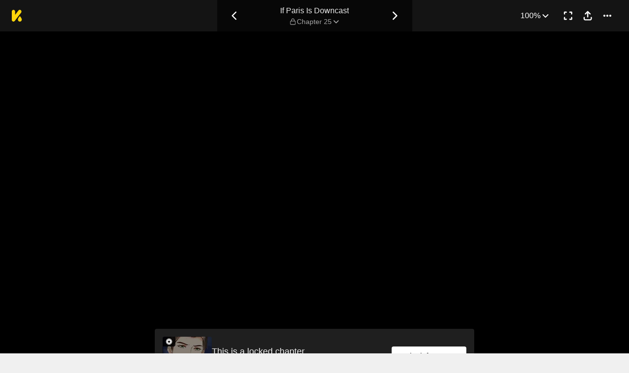

--- FILE ---
content_type: text/html; charset=utf-8
request_url: https://comics.inkr.com/title/1620-if-paris-is-downcast/chapter/99264-chapter-25
body_size: 18879
content:
<!DOCTYPE html><html lang="en"><head><meta charSet="utf-8"/><meta name="viewport" content="width=device-width, initial-scale=1.0, minimum-scale=1.0, maximum-scale=1.0, user-scalable=no"/><script type="application/ld+json">{"@context":"https://schema.org","@type":"Article","headline":"If Paris Is Downcast | Read Chapter 25","image":"https://og.inkr.com/cp/title/1620-if-paris-is-downcast/chapter/99264-chapter-25/ogimage?hash=4842f76afe954758","url":"https://comics.inkr.com/title/1620-if-paris-is-downcast/chapter/99264-chapter-25","datePublished":"2022-11-22T15:00:00.000Z","dateModified":"2022-11-22T15:00:00.483Z","@id":"https://comics.inkr.com/title/1620-if-paris-is-downcast/chapter/99264-chapter-25","thumbnailUrl":"https://og.inkr.com/cp/title/1620-if-paris-is-downcast/chapter/99264-chapter-25/ogimage?hash=6c8e26a6445f054c","genre":"","abstract":"After she got out of jail, Ruan Manjun felt betrayed when her lover married another woman. Not only that, she's jobless and being judged by the successful and attractive Mr. Tong. But after seeing her true kindness, Mr. Tong can't help but be drawn to her and help her out","keywords":"chance encounter,misunderstanding/s,social hierarchy,betrayal,emotionally strong female lead,hard-working protagonist/s,naive female lead,male lead falls in love first,handsome male lead,caring male lead,independent female lead,lonely protagonist,rich male lead,heartbreak,rich person dating poor person,rich person pursuing poor person,poor female lead,manhua,modern era,social gap,sweets,cinderella story,one-night stand,ceo,contemporary","potentialAction":{"@type":"ReadAction","target":{"@type":"EntryPoint","urlTemplate":"https://comics.inkr.com/title/1620-if-paris-is-downcast/chapter/99264-chapter-25","actionPlatform":["https://schema.org/DesktopWebPlatform","https://schema.org/AndroidPlatform","https://schema.org/IOSPlatform","https://schema.org/MobileWebPlatform"]}},"author":[{"@type":"Organization","name":"Changsha Angel Culture Co., Ltd.","url":"https://comics.inkr.com/creator/1151-changsha-angel-culture-co-ltd/titles"}]}</script><script type="application/ld+json">{"@context":"https://schema.org","@type":"BreadcrumbList","itemListElement":[{"@type":"ListItem","position":0,"item":{"@id":"https://comics.inkr.com","name":"Inkr Comics"}},{"@type":"ListItem","position":1,"item":{"@id":"https://comics.inkr.com/title/1620-if-paris-is-downcast/chapters","name":"If Paris Is Downcast"}},{"@type":"ListItem","position":2,"item":{"@id":"https://comics.inkr.com/title/1620-if-paris-is-downcast/chapter/99264-chapter-25","name":"Chapter 25"}}]}</script><link rel="preload" as="image" href="https://i.inkr.com/l/2022/7/30/8/2927589-492/p.jpg"/><style>
          #__ss__desktop, #__ss__mobile {
            display: none;
            content-visibility: auto;
          }
          @media screen and (min-width: 960.01px) {
            #__ss__desktop {
              display: block;
            }
          }
          @media screen and (max-width: 960px) {
            #__ss__mobile {
              display: block;
            }
          }
        </style><script type="application/ld+json">{"@context":"https://schema.org","@type":"WebSite","url":"https://comics.inkr.com","name":"INKR Comics Search","potentialAction":[{"@type":"SearchAction","target":"https://comics.inkr.com/search?q={search_keywords}","query-input":"required name=search_keywords"}]}</script><script type="application/ld+json">{"@context":"https://schema.org","@type":"Organization","url":"https://comics.inkr.com","name":"INKR Comics","logo":"https://comics.inkr.com/img/inkr-logo.svg"}</script><script type="application/ld+json">{"@context":"https://schema.org","@type":"SoftwareApplication","name":"INKR Comics","operatingSystem":"ANDROID,iOS","applicationCategory":"Books","datePublished":"Oct 14, 2020","offers":{"@type":"Offer","price":"0","priceCurrency":"USD"},"aggregateRating":{"@type":"AggregateRating","reviewCount":"1633","bestRating":"5","ratingValue":"4.3"}}</script><script type="application/ld+json">{"@context":"https://schema.org","@type":"Person","name":"INKR Comics","url":"https://comics.inkr.com","sameAs":["https://www.facebook.com/597322471123905/","https://twitter.com/inkr/"]}</script><title>Chapter 25 • If Paris Is Downcast</title><meta name="robots" content="index,follow,max-image-preview:large"/><meta name="description" content="If Paris Is Downcast • Chapter 25 • After she got out of jail, Ruan Manjun felt betrayed when her lover married another woman..."/><meta name="twitter:card" content="summary_large_image"/><meta property="og:title" content="Chapter 25 • If Paris Is Downcast"/><meta property="og:description" content="If Paris Is Downcast • Chapter 25 • After she got out of jail, Ruan Manjun felt betrayed when her lover married another woman..."/><meta property="og:url" content="https://comics.inkr.com/title/1620-if-paris-is-downcast/chapter/99264-chapter-25"/><meta property="og:type" content="article"/><meta property="article:published_time" content="2022-11-22T15:00:00.000Z"/><meta property="article:modified_time" content="2022-11-22T15:00:00.483Z"/><meta property="article:author" content="Changsha Angel Culture Co., Ltd."/><meta property="article:tag" content="chance encounter,misunderstanding/s,social hierarchy,betrayal,emotionally strong female lead,hard-working protagonist/s,naive female lead,male lead falls in love first,handsome male lead,caring male lead,independent female lead,lonely protagonist,rich male lead,heartbreak,rich person dating poor person,rich person pursuing poor person,poor female lead,manhua,modern era,social gap,sweets,cinderella story,one-night stand,ceo,contemporary"/><meta property="og:image" content="https://og.inkr.com/cp/title/1620-if-paris-is-downcast/chapter/99264-chapter-25/ogimage?hash=2dbaa78891aa50bc"/><meta property="og:image:alt" content="If Paris Is Downcast"/><meta property="og:image:width" content="1200"/><meta property="og:image:height" content="628"/><link rel="canonical" href="https://comics.inkr.com/title/1620-if-paris-is-downcast/chapter/99264-chapter-25"/><meta name="twitter:site" content="@inkr"/><meta name="twitter:app:id:googleplay" content="com.inkr.comics"/><meta name="twitter:app:id:iphone" content="1500548154"/><meta name="twitter:app:id:ipad" content="1500548154"/><meta name="twitter:title" content="Chapter 25 • If Paris Is Downcast"/><meta name="twitter:description" content="If Paris Is Downcast • Chapter 25 • After she got out of jail, Ruan Manjun felt betrayed when her lover married another woman..."/><meta name="twitter:url" content="https://comics.inkr.com/title/1620-if-paris-is-downcast/chapter/99264-chapter-25"/><meta name="twitter:image" content="https://og.inkr.com/cp/title/1620-if-paris-is-downcast/chapter/99264-chapter-25/ogimage?hash=6c8e26a6445f054c"/><meta name="twitter:image:alt" content="INKR Comics"/><meta name="twitter:app:name:iphone" content="INKR Comics"/><meta name="twitter:app:name:ipad" content="INKR Comics"/><meta name="twitter:app:url:iphone" content="com.inkr.comics://"/><meta name="twitter:app:url:ipad" content="com.inkr.comics://"/><meta name="al:ios:url" content="com.inkr.comics://"/><meta name="al:android:url" content="com.inkr.comics://"/><meta name="twitter:app:url:googleplay" content="com.inkr.comics://"/><meta name="al:web:url" content="https://comics.inkr.com/title/1620-if-paris-is-downcast/chapter/99264-chapter-25"/><meta name="al:android:package" content="com.inkr.comics"/><meta name="al:android:app_name" content="INKR Comics"/><meta name="al:web:should_fallback" content="false"/><meta name="al:ios:app_store_id" content="1500548154"/><meta name="al:ios:app_name" content="INKR Comics"/><meta name="b:app_id" content="597322471123905"/><meta name="next-head-count" content="50"/><link rel="manifest" href="/manifest.json"/><link rel="preconnect" href="https://i1.inkr.com"/><link rel="preconnect" href="https://www.googletagmanager.com"/><link sizes="57x57" href="/favicons/apple-touch-icon-57x57.png"/><link sizes="114x114" href="/favicons/apple-touch-icon-114x114.png"/><link sizes="72x72" href="/favicons/apple-touch-icon-72x72.png"/><link sizes="144x144" href="/favicons/apple-touch-icon-144x144.png"/><link sizes="60x60" href="/favicons/apple-touch-icon-60x60.png"/><link sizes="120x120" href="/favicons/apple-touch-icon-120x120.png"/><link sizes="76x76" href="/favicons/apple-touch-icon-76x76.png"/><link sizes="152x152" href="/favicons/apple-touch-icon-152x152.png"/><link sizes="180x180" href="/favicons/apple-touch-icon-180x180.png"/><link rel="apple-touch-icon" href="/favicons/apple-touch-icon-180x180.png"/><link rel="icon" type="image/png" href="/favicons/favicon-196x196.png" sizes="196x196"/><link rel="icon" type="image/png" href="/favicons/favicon-96x96.png" sizes="96x96"/><link rel="icon" type="image/png" href="/favicons/favicon-32x32.png" sizes="32x32"/><link rel="icon" type="image/png" href="/favicons/favicon-16x16.png" sizes="16x16"/><link rel="icon" type="image/png" href="/favicons/favicon-128.png" sizes="128x128"/><meta name="application-name" content="INKR"/><meta name="msapplication-TileColor" content="#FFFFFF"/><meta name="msapplication-TileImage" content="/favicons/mstile-144x144.png"/><meta name="msapplication-square70x70logo" content="/favicons/mstile-70x70.png"/><meta name="msapplication-square150x150logo" content="/favicons/mstile-150x150.png"/><meta name="msapplication-wide310x150logo" content="/favicons/mstile-310x150.png"/><meta name="msapplication-square310x310logo" content="/favicons/mstile-310x310.png"/><link rel="preconnect" href="https://fonts.gstatic.com"/><link rel="preload" as="style" data-href="https://fonts.googleapis.com/css2?family=Inter:wght@400;500;600;700;800&amp;display=swap"/><noscript><link rel="stylesheet" type="text/css" data-href="https://fonts.googleapis.com/css2?family=Inter:wght@400;500;600;700;800&amp;display=swap"/></noscript><link rel="preload" href="/fonts-extra/inkr-icon.woff2" as="font" type="font/woff2" crossorigin="anonymous"/><link rel="preload" href="https://comics.inkr.com/_next/static/css/1726ee432ecfd43d.css" as="style"/><link rel="stylesheet" href="https://comics.inkr.com/_next/static/css/1726ee432ecfd43d.css" data-n-g=""/><link rel="preload" href="https://comics.inkr.com/_next/static/css/e282af7b5ff08481.css" as="style"/><link rel="stylesheet" href="https://comics.inkr.com/_next/static/css/e282af7b5ff08481.css" data-n-p=""/><link rel="preload" href="https://comics.inkr.com/_next/static/css/209c6a4becb11108.css" as="style"/><link rel="stylesheet" href="https://comics.inkr.com/_next/static/css/209c6a4becb11108.css" data-n-p=""/><link rel="preload" href="https://comics.inkr.com/_next/static/css/2ee45e8becd9ca59.css" as="style"/><link rel="stylesheet" href="https://comics.inkr.com/_next/static/css/2ee45e8becd9ca59.css"/><link rel="preload" href="https://comics.inkr.com/_next/static/css/b692d90eebaf5009.css" as="style"/><link rel="stylesheet" href="https://comics.inkr.com/_next/static/css/b692d90eebaf5009.css"/><link rel="preload" href="https://comics.inkr.com/_next/static/css/668ce8489c081143.css" as="style"/><link rel="stylesheet" href="https://comics.inkr.com/_next/static/css/668ce8489c081143.css"/><noscript data-n-css=""></noscript><script defer="" nomodule="" src="https://comics.inkr.com/_next/static/chunks/polyfills-c67a75d1b6f99dc8.js"></script><script defer="" src="https://comics.inkr.com/_next/static/chunks/1527.7141e5459c26258b.js"></script><script defer="" src="https://comics.inkr.com/_next/static/chunks/9600.7b39908ab2ae5805.js"></script><script defer="" src="https://comics.inkr.com/_next/static/chunks/2185.527586f1700cf645.js"></script><script src="https://comics.inkr.com/_next/static/chunks/webpack-8f38900d2495c47f.js" defer=""></script><script src="https://comics.inkr.com/_next/static/chunks/framework-4ed89e9640adfb9e.js" defer=""></script><script src="https://comics.inkr.com/_next/static/chunks/main-d7c384f15166b636.js" defer=""></script><script src="https://comics.inkr.com/_next/static/chunks/pages/_app-c9ba75794a10d03b.js" defer=""></script><script src="https://comics.inkr.com/_next/static/chunks/82ca9d21-b2bc9b7c51f1dcab.js" defer=""></script><script src="https://comics.inkr.com/_next/static/chunks/3326014b-b51530f4f646ec05.js" defer=""></script><script src="https://comics.inkr.com/_next/static/chunks/d3048c20-732efe093ff392c6.js" defer=""></script><script src="https://comics.inkr.com/_next/static/chunks/d2094a0f-1ea7ada71f97a9ac.js" defer=""></script><script src="https://comics.inkr.com/_next/static/chunks/402-3b75c31f55bea162.js" defer=""></script><script src="https://comics.inkr.com/_next/static/chunks/837-7503b9352865b345.js" defer=""></script><script src="https://comics.inkr.com/_next/static/chunks/299-2151f6d1fdca5ee8.js" defer=""></script><script src="https://comics.inkr.com/_next/static/chunks/4113-a905aa72ed227456.js" defer=""></script><script src="https://comics.inkr.com/_next/static/chunks/4059-eeb90f489179ab1c.js" defer=""></script><script src="https://comics.inkr.com/_next/static/chunks/5988-603c1cf92a245350.js" defer=""></script><script src="https://comics.inkr.com/_next/static/chunks/3758-82a8d813fa5d2839.js" defer=""></script><script src="https://comics.inkr.com/_next/static/chunks/159-0598b13b3ca6b578.js" defer=""></script><script src="https://comics.inkr.com/_next/static/chunks/1630-1fab3e4e7d76b1af.js" defer=""></script><script src="https://comics.inkr.com/_next/static/chunks/7395-0024444f8093b437.js" defer=""></script><script src="https://comics.inkr.com/_next/static/chunks/4199-af6001b4cc7553e7.js" defer=""></script><script src="https://comics.inkr.com/_next/static/chunks/7795-584bc9d5a6320f01.js" defer=""></script><script src="https://comics.inkr.com/_next/static/chunks/9401-aaf5d92434688941.js" defer=""></script><script src="https://comics.inkr.com/_next/static/chunks/77-054a6dc9de98fb7d.js" defer=""></script><script src="https://comics.inkr.com/_next/static/chunks/6848-f880c1866330f710.js" defer=""></script><script src="https://comics.inkr.com/_next/static/chunks/1110-ba8645056f1e5284.js" defer=""></script><script src="https://comics.inkr.com/_next/static/chunks/8470-40f559a169ddd4e2.js" defer=""></script><script src="https://comics.inkr.com/_next/static/chunks/2424-820c31011df35904.js" defer=""></script><script src="https://comics.inkr.com/_next/static/chunks/8237-ce4e9174f92553b3.js" defer=""></script><script src="https://comics.inkr.com/_next/static/chunks/7474-9ddd4e34d685f94c.js" defer=""></script><script src="https://comics.inkr.com/_next/static/chunks/9384-ea68bd2b1ea0eb3e.js" defer=""></script><script src="https://comics.inkr.com/_next/static/chunks/5426-1e9fe224793f79ed.js" defer=""></script><script src="https://comics.inkr.com/_next/static/chunks/1823-9512d54a7bae6fc1.js" defer=""></script><script src="https://comics.inkr.com/_next/static/chunks/3346-3e2484fac23a6eb8.js" defer=""></script><script src="https://comics.inkr.com/_next/static/chunks/pages/title/%5BtitleID%5D/chapter/%5BchapterID%5D-2520a6d97822b88c.js" defer=""></script><script src="https://comics.inkr.com/_next/static/03b1abea754b74836eab87cdd1a275eb00cf31d0/_buildManifest.js" defer=""></script><script src="https://comics.inkr.com/_next/static/03b1abea754b74836eab87cdd1a275eb00cf31d0/_ssgManifest.js" defer=""></script></head><body data-theme="light" style="background-color:var(--color-neutral-100)"><div id="__next"><div id="__ss__desktop"><div id="uui-kit-provider" data-theme="light" data-uui-kit-size="desktop"><div data-theme="dark" class="t_nTj"><div class="__4Y7xr elevation-z2 Z4uOa" style="background-color:#141414;height:64px"><div class="__8dVU8 HWPtK"><a class="__8K_Wq" href="/"><img alt="INKR Logo" src="https://comics.inkr.com/_next/static/media/KLogoYellow24.4ed0619a.svg" width="21" height="24"/></a></div><div class="N4ETq __0dc3M"><a class="__8K_Wq K_NyB __33DIk Da3Yz jj7ex" aria-label="Previous Chapter" data-state="closed" href="https://comics.inkr.com/title/1620-if-paris-is-downcast/chapter/99263-chapter-24"><div class="NVjBN"><div class="e1MzF RayFT"></div></div></a><div class="__411b1 typography-16-medium"><a class="__8K_Wq" href="https://comics.inkr.com/title/1620-if-paris-is-downcast"><h1 class="sHIqa typography-16-medium">If Paris Is Downcast</h1></a><div class="tHDZK"><div class="f4svk" aria-haspopup="dialog" aria-expanded="false" aria-controls="radix-:Rah94b6:" data-state="closed" role="button"><div data-state="closed" class="e1MzF bmjVc LI7OI" style="width:16px;height:16px"></div><button type="button" class="UD81Q yFNAp typography-14-medium Dvnda sg862"><span class="ocnZG">Chapter 25</span><div class="QbMK_"><div class="e1MzF oce1Y"></div></div></button></div></div></div><a class="__8K_Wq K_NyB __33DIk Da3Yz jj7ex" aria-label="Next Chapter" data-state="closed" href="https://comics.inkr.com/title/1620-if-paris-is-downcast/chapter/99265-chapter-26"><div class="NVjBN"><div class="e1MzF __1z2i7"></div></div></a></div><div class="UL98p XkZYo bO0aI"><div><button type="button" id="radix-:Rhp94b6:" aria-haspopup="menu" data-state="closed" class="w_W_i"><div class="UD81Q i5cjR typography-16-medium Dvnda" data-state="closed"><span class="ocnZG">100%</span><div class="RlPW9"><div class="e1MzF oce1Y"></div></div></div></button></div><button type="button" class="K_NyB __33DIk Da3Yz jj7ex" aria-label="Enter Fullscreen Mode" data-state="closed"><div class="NVjBN"><div class="e1MzF xGNP1"></div></div></button><button type="button" class="K_NyB __33DIk Da3Yz jj7ex dm1En" style="color:var(--color-black)" aria-label="Share" aria-haspopup="dialog" aria-expanded="false" aria-controls="radix-:R3p94b6:" data-state="closed" role="button"><div class="NVjBN"><div class="e1MzF __0hWnC"></div></div></button><button type="button" id="radix-:Rcp94b6:" aria-haspopup="menu" data-state="closed" class="w_W_i" aria-label="More"><div class="K_NyB __33DIk Da3Yz jj7ex"><div class="NVjBN"><div class="e1MzF YuXt_"></div></div></div></button></div></div><div data-component="EditorWorkingAreaRoot" class="hsSYK hIlQd k_l0c" tabindex="-1"><div id="editor-working-area-scroll-view" class="__20Kwh k_l0c etQdX"><div id="editor-working-area-content-view" class="nupSa"><div data-container="files-container" class="__6L3vK"><div data-container="file-horizontal-scroll-view" data-file-oid="ik-page-4504870" class="Iae21 etQdX"><div class="TEwBj" style="aspect-ratio:1640 / 2303;width:calc(min(100%, 1000px) * 1)"><div data-container="file-container" data-file-oid="ik-page-4504870" class="LYZz7 r9wo6" style="width:calc(100% * 0.975609756097561);aspect-ratio:1600 / 2263;transform:translate(0, calc(100% * 0.008684324793747287))"><div class="TaYVW" style="z-index:0;background-color:rgba(255, 255, 255, 4%)"><div class="Fi62u"><img loading="eager" decoding="async" alt="If Paris Is Downcast • Chapter 25 • Page ik-page-4504870" class="user-select-none A1vrU nCmmd" style="width:100%;height:100%"/></div><div id="background-overlays-ik-page-4504870" class="__1lSrW"></div></div><div role="presentation" class="KwSTr"><div data-name="main" class="user-select-none Qw0ut" style="z-index:1"></div></div></div></div></div><div style="height:0;margin-top:-50px"><div class="iOI0n bRJRK" style="gap:48px;padding-top:0;padding-bottom:48px"><div class="F7jA_"><div class="UCuBY xpWgH"><div class="I_B25 xpWgH"><div class="EhAM0"><div class="YpnEo"><div class="HROCH thumbnail-border thumbnail-border-radius"><div class="SNKV2 CCDsG" style="width:100px;height:80px"><picture style="width:100px;height:80px"><source srcSet="https://i1.inkr.com/p/2022/7/30/10/981196-146.png/100.webp 1x, https://i1.inkr.com/p/2022/7/30/10/981196-146.png/150.webp 1.5x, https://i1.inkr.com/p/2022/7/30/10/981196-146.png/200.webp 2x" media="(min-width: 960.01px)"/><img class="YEVYn" fetchpriority="auto" src="https://comics.inkr.com/_next/static/media/1px.c1358169.png" alt="Chapter 25" width="100" height="80"/></picture></div></div><div class="w_qts dhRRx"><div class="e1MzF EIUuG sqfNF" style="width:16px;height:16px"></div></div></div><div class="__0w0IR"><span class="z9mUV typography-title">This is a locked chapter</span><span class="wxkDr typography-label-regular">Chapter 25</span></div></div><button type="button" class="UD81Q wmd6V i5cjR typography-16-medium hbzKV FEBIF"><span class="ocnZG">Unlock for FREE</span></button></div></div></div><div class="zi_zE"><div class="__6nyGd"><div class="typography-18-semibold _NUuG">About This Chapter</div><div class="T8OPY"><div class="typography-body-medium Yje6W">In this short scene, we learn that Ruan Manjun has been promoted to the rank of General Manager of Tong&#x27;s company. He has been missing Ruan Menjun for some time, and now that he is promoted, he decides to take revenge on him by hiding him from him. He tells Ruan that if he continues like this, he will become a victim of the company, and that it is possible that he will be turned on at any time</div><div><button type="button" class="UD81Q IH2F9 i5cjR typography-16-medium iIfdF typography-16-medium qAtvI"><span class="ocnZG __3HUdt">Read More</span></button></div></div></div></div><div class="QtVf4 bRJRK"><section title="Jump To Chapters" class="MtotI"><header class="jVJpx"><div class="cOjTs"><div class="u8OpG"><div class="e80Jo"><div class="u3ci8 typography-20-semibold">Jump To Chapters</div><div class="L5Acr"></div></div></div><div class="__2xfBZ"><button type="button" class="K_NyB __33DIk __2J4Yr jj7ex" disabled="" aria-label="Left"><div class="__0HsWL"><div class="e1MzF RayFT"></div></div></button><button type="button" class="K_NyB __33DIk __2J4Yr jj7ex" aria-label="Right"><div class="__0HsWL"><div class="e1MzF __1z2i7"></div></div></button></div></div></header><div class="_jND_ __5l3Qz DVb6G" style="padding-right:5px;gap:10px"><div class="KFLI_" style="width:184px"><div class="sZWvK"><a class="__8K_Wq UD81Q yFNAp typography-14-medium NPNv9 Ipo1W" href="https://comics.inkr.com/title/1620-if-paris-is-downcast/chapter/95141-chapter-1"><span class="ocnZG">Chapter 1</span></a><a class="__8K_Wq UD81Q yFNAp typography-14-medium NPNv9 Ipo1W" href="https://comics.inkr.com/title/1620-if-paris-is-downcast/chapter/95142-chapter-2"><span class="ocnZG">Chapter 2</span></a><a class="__8K_Wq UD81Q yFNAp typography-14-medium NPNv9 Ipo1W" href="https://comics.inkr.com/title/1620-if-paris-is-downcast/chapter/95143-chapter-3"><span class="ocnZG">Chapter 3</span></a><a class="__8K_Wq UD81Q yFNAp typography-14-medium NPNv9 Ipo1W" href="https://comics.inkr.com/title/1620-if-paris-is-downcast/chapter/95144-chapter-4"><span class="ocnZG">Chapter 4</span></a></div></div><div class="KFLI_" style="width:184px"><div class="sZWvK"><a class="__8K_Wq UD81Q yFNAp typography-14-medium NPNv9 Ipo1W" href="https://comics.inkr.com/title/1620-if-paris-is-downcast/chapter/95145-chapter-5"><span class="ocnZG">Chapter 5</span></a><a class="__8K_Wq UD81Q yFNAp typography-14-medium NPNv9 Ipo1W" href="https://comics.inkr.com/title/1620-if-paris-is-downcast/chapter/99245-chapter-6"><span class="ocnZG">Chapter 6</span></a><a class="__8K_Wq UD81Q yFNAp typography-14-medium NPNv9 Ipo1W" href="https://comics.inkr.com/title/1620-if-paris-is-downcast/chapter/99246-chapter-7"><span class="ocnZG">Chapter 7</span></a><a class="__8K_Wq UD81Q yFNAp typography-14-medium NPNv9 Ipo1W" href="https://comics.inkr.com/title/1620-if-paris-is-downcast/chapter/99247-chapter-8"><span class="ocnZG">Chapter 8</span></a></div></div><div class="KFLI_" style="width:184px"><div class="sZWvK"><a class="__8K_Wq UD81Q yFNAp typography-14-medium NPNv9 Ipo1W" href="https://comics.inkr.com/title/1620-if-paris-is-downcast/chapter/99248-chapter-9"><span class="ocnZG">Chapter 9</span></a><a class="__8K_Wq UD81Q yFNAp typography-14-medium NPNv9 Ipo1W" href="https://comics.inkr.com/title/1620-if-paris-is-downcast/chapter/99249-chapter-10"><span class="ocnZG">Chapter 10</span></a><a class="__8K_Wq UD81Q yFNAp typography-14-medium NPNv9 Ipo1W" href="https://comics.inkr.com/title/1620-if-paris-is-downcast/chapter/99250-chapter-11"><span class="ocnZG">Chapter 11</span></a><a class="__8K_Wq UD81Q yFNAp typography-14-medium NPNv9 Ipo1W" href="https://comics.inkr.com/title/1620-if-paris-is-downcast/chapter/99251-chapter-12"><span class="ocnZG">Chapter 12</span></a></div></div><div class="KFLI_" style="width:184px"><div class="sZWvK"><a class="__8K_Wq UD81Q yFNAp typography-14-medium NPNv9 Ipo1W" href="https://comics.inkr.com/title/1620-if-paris-is-downcast/chapter/99252-chapter-13"><span class="ocnZG">Chapter 13</span></a><a class="__8K_Wq UD81Q yFNAp typography-14-medium NPNv9 Ipo1W" href="https://comics.inkr.com/title/1620-if-paris-is-downcast/chapter/99253-chapter-14"><span class="ocnZG">Chapter 14</span></a><a class="__8K_Wq UD81Q yFNAp typography-14-medium NPNv9 Ipo1W" href="https://comics.inkr.com/title/1620-if-paris-is-downcast/chapter/99254-chapter-15"><span class="ocnZG">Chapter 15</span></a><a class="__8K_Wq UD81Q yFNAp typography-14-medium NPNv9 Ipo1W" href="https://comics.inkr.com/title/1620-if-paris-is-downcast/chapter/99255-chapter-16"><span class="ocnZG">Chapter 16</span></a></div></div><div class="KFLI_" style="width:184px"><div class="sZWvK"><a class="__8K_Wq UD81Q yFNAp typography-14-medium NPNv9 Ipo1W" href="https://comics.inkr.com/title/1620-if-paris-is-downcast/chapter/99256-chapter-17"><span class="ocnZG">Chapter 17</span></a><a class="__8K_Wq UD81Q yFNAp typography-14-medium NPNv9 Ipo1W" href="https://comics.inkr.com/title/1620-if-paris-is-downcast/chapter/99257-chapter-18"><span class="ocnZG">Chapter 18</span></a><a class="__8K_Wq UD81Q yFNAp typography-14-medium NPNv9 Ipo1W" href="https://comics.inkr.com/title/1620-if-paris-is-downcast/chapter/99258-chapter-19"><span class="ocnZG">Chapter 19</span></a><a class="__8K_Wq UD81Q yFNAp typography-14-medium NPNv9 Ipo1W" href="https://comics.inkr.com/title/1620-if-paris-is-downcast/chapter/99259-chapter-20"><span class="ocnZG">Chapter 20</span></a></div></div><div class="KFLI_" style="width:184px"><a class="R8ayP Fa2dh __27ht9" href="https://comics.inkr.com/title/1620-if-paris-is-downcast/chapter/99260-chapter-21">Chapter 21</a><a class="R8ayP Fa2dh __27ht9" href="https://comics.inkr.com/title/1620-if-paris-is-downcast/chapter/99261-chapter-22">Chapter 22</a><a class="R8ayP Fa2dh __27ht9" href="https://comics.inkr.com/title/1620-if-paris-is-downcast/chapter/99262-chapter-23">Chapter 23</a><a class="R8ayP Fa2dh __27ht9" href="https://comics.inkr.com/title/1620-if-paris-is-downcast/chapter/99263-chapter-24">Chapter 24</a></div><div class="KFLI_" style="width:184px"><a class="R8ayP Fa2dh __27ht9" href="https://comics.inkr.com/title/1620-if-paris-is-downcast/chapter/99264-chapter-25" data-is-current="1">Chapter 25</a><a class="R8ayP Fa2dh __27ht9" href="https://comics.inkr.com/title/1620-if-paris-is-downcast/chapter/99265-chapter-26">Chapter 26</a><a class="R8ayP Fa2dh __27ht9" href="https://comics.inkr.com/title/1620-if-paris-is-downcast/chapter/99266-chapter-27">Chapter 27</a><a class="R8ayP Fa2dh __27ht9" href="https://comics.inkr.com/title/1620-if-paris-is-downcast/chapter/99267-chapter-28">Chapter 28</a></div><div class="KFLI_" style="width:184px"><a class="R8ayP Fa2dh __27ht9" href="https://comics.inkr.com/title/1620-if-paris-is-downcast/chapter/99268-chapter-29">Chapter 29</a><a class="R8ayP Fa2dh __27ht9" href="https://comics.inkr.com/title/1620-if-paris-is-downcast/chapter/99304-chapter-30">Chapter 30</a><a class="R8ayP Fa2dh __27ht9" href="https://comics.inkr.com/title/1620-if-paris-is-downcast/chapter/99305-chapter-31">Chapter 31</a><a class="R8ayP Fa2dh __27ht9" href="https://comics.inkr.com/title/1620-if-paris-is-downcast/chapter/99306-chapter-32">Chapter 32</a></div><div class="KFLI_" style="width:184px"><a class="R8ayP Fa2dh __27ht9" href="https://comics.inkr.com/title/1620-if-paris-is-downcast/chapter/99307-chapter-33">Chapter 33</a><a class="R8ayP Fa2dh __27ht9" href="https://comics.inkr.com/title/1620-if-paris-is-downcast/chapter/99308-chapter-34">Chapter 34</a><a class="R8ayP Fa2dh __27ht9" href="https://comics.inkr.com/title/1620-if-paris-is-downcast/chapter/99309-chapter-35">Chapter 35</a><a class="R8ayP Fa2dh __27ht9" href="https://comics.inkr.com/title/1620-if-paris-is-downcast/chapter/99310-chapter-36">Chapter 36</a></div><div class="KFLI_" style="width:184px"><a class="R8ayP Fa2dh __27ht9" href="https://comics.inkr.com/title/1620-if-paris-is-downcast/chapter/99311-chapter-37">Chapter 37</a><a class="R8ayP Fa2dh __27ht9" href="https://comics.inkr.com/title/1620-if-paris-is-downcast/chapter/99312-chapter-38">Chapter 38</a><a class="R8ayP Fa2dh __27ht9" href="https://comics.inkr.com/title/1620-if-paris-is-downcast/chapter/99313-chapter-39">Chapter 39</a><a class="R8ayP Fa2dh __27ht9" href="https://comics.inkr.com/title/1620-if-paris-is-downcast/chapter/99314-chapter-40">Chapter 40</a></div><div class="KFLI_" style="width:184px"><a class="R8ayP Fa2dh __27ht9" href="https://comics.inkr.com/title/1620-if-paris-is-downcast/chapter/99315-chapter-41">Chapter 41</a><a class="R8ayP Fa2dh __27ht9" href="https://comics.inkr.com/title/1620-if-paris-is-downcast/chapter/99316-chapter-42">Chapter 42</a><a class="R8ayP Fa2dh __27ht9" href="https://comics.inkr.com/title/1620-if-paris-is-downcast/chapter/99317-chapter-43">Chapter 43</a><a class="R8ayP Fa2dh __27ht9" href="https://comics.inkr.com/title/1620-if-paris-is-downcast/chapter/99318-chapter-44">Chapter 44</a></div><div class="KFLI_" style="width:184px"><a class="R8ayP Fa2dh __27ht9" href="https://comics.inkr.com/title/1620-if-paris-is-downcast/chapter/99319-chapter-45">Chapter 45</a><a class="R8ayP Fa2dh __27ht9" href="https://comics.inkr.com/title/1620-if-paris-is-downcast/chapter/99320-chapter-46">Chapter 46</a><a class="R8ayP Fa2dh __27ht9" href="https://comics.inkr.com/title/1620-if-paris-is-downcast/chapter/99321-chapter-47-end">Chapter 47: End</a></div></div></section></div><a class="__8K_Wq UD81Q i5cjR typography-16-medium NPNv9" href="https://comics.inkr.com/title/1620-if-paris-is-downcast"><div class="RlPW9"><div class="e1MzF oSFSh"></div></div><span class="ocnZG">Close Viewer</span></a></div></div></div></div></div></div></div></div></div><div id="__ss__mobile"><div id="uui-kit-provider" data-theme="light" data-uui-kit-size="mobile"><div data-theme="dark" class="t_nTj"><div class="_VTpM elevation-z2 Z4uOa" style="background-color:#141414;height:60px"><div class="bBT9G"><div class="__8dVU8 __0zez_"><a class="__8K_Wq" href="/"><img alt="INKR Logo" src="https://comics.inkr.com/_next/static/media/KLogoYellow24.4ed0619a.svg" width="21" height="24"/></a></div><div class="__411b1 typography-16-medium H7sqf"><a class="__8K_Wq" href="https://comics.inkr.com/title/1620-if-paris-is-downcast"><h1 class="sHIqa typography-16-medium">If Paris Is Downcast</h1></a><div class="tHDZK H7sqf"><div class="u4oV6 typography-12-medium"><div class="f4svk" role="button" type="button" aria-haspopup="dialog" aria-expanded="false" aria-controls="radix-:Ra998b6:" data-state="closed"><div data-state="closed" class="e1MzF bmjVc LI7OI" style="width:16px;height:16px"></div><button type="button" class="UD81Q yFNAp typography-14-medium Dvnda sg862"><span class="ocnZG">Chapter 25</span><div class="QbMK_"><div class="e1MzF oce1Y"></div></div></button></div></div></div></div></div><div class="bBT9G kiMgG"><button type="button" class="K_NyB __33DIk Da3Yz jj7ex dm1En" style="color:var(--color-black)" aria-label="Share" aria-haspopup="dialog" aria-expanded="false" aria-controls="radix-:R1h98b6:" data-state="closed"><div class="NVjBN"><div class="e1MzF __0hWnC"></div></div></button><button type="button" id="radix-:R6h98b6:" aria-haspopup="menu" data-state="closed" class="w_W_i" aria-label="More"><div class="K_NyB __33DIk Da3Yz jj7ex"><div class="NVjBN"><div class="e1MzF YuXt_"></div></div></div></button></div></div><div data-component="EditorWorkingAreaRoot" class="hsSYK hIlQd k_l0c" tabindex="-1"><div id="editor-working-area-scroll-view" class="__20Kwh k_l0c etQdX"><div id="editor-working-area-content-view" class="nupSa"><div data-container="files-container" class="__6L3vK"><div data-container="file-horizontal-scroll-view" data-file-oid="ik-page-4504870" class="Iae21 etQdX"><div class="TEwBj" style="aspect-ratio:1640 / 2303;width:calc(min(100%, 1000px) * 1)"><div data-container="file-container" data-file-oid="ik-page-4504870" class="LYZz7 r9wo6" style="width:calc(100% * 0.975609756097561);aspect-ratio:1600 / 2263;transform:translate(0, calc(100% * 0.008684324793747287))"><div class="TaYVW" style="z-index:0;background-color:rgba(255, 255, 255, 4%)"><div class="Fi62u"><img loading="eager" decoding="async" alt="If Paris Is Downcast • Chapter 25 • Page ik-page-4504870" class="user-select-none A1vrU nCmmd" style="width:100%;height:100%"/></div><div id="background-overlays-ik-page-4504870" class="__1lSrW"></div></div><div role="presentation" class="KwSTr"><div data-name="main" class="user-select-none Qw0ut" style="z-index:1"></div></div></div></div></div><div style="height:0;margin-top:-50px"><div class="iOI0n fUlDL" style="gap:48px;padding-top:0;padding-bottom:48px"><div class="F7jA_ fUlDL"><div class="UCuBY EnESf"><div class="I_B25 EnESf"><div class="EhAM0"><div class="YpnEo"><div class="HROCH thumbnail-border thumbnail-border-radius"><div class="SNKV2 CCDsG" style="width:100px;height:80px"><picture style="width:100px;height:80px"><source srcSet="https://i1.inkr.com/p/2022/7/30/10/981196-146.png/100.webp 1x, https://i1.inkr.com/p/2022/7/30/10/981196-146.png/150.webp 1.5x, https://i1.inkr.com/p/2022/7/30/10/981196-146.png/200.webp 2x" media="(max-width: 960px)"/><img class="YEVYn" fetchpriority="auto" src="https://comics.inkr.com/_next/static/media/1px.c1358169.png" alt="Chapter 25" width="100" height="80"/></picture></div></div><div class="w_qts dhRRx"><div class="e1MzF EIUuG sqfNF" style="width:16px;height:16px"></div></div></div><div class="__0w0IR"><span class="z9mUV typography-title">This is a locked chapter</span><span class="wxkDr typography-label-regular">Chapter 25</span></div></div><button type="button" class="UD81Q wmd6V i5cjR typography-16-medium hbzKV FEBIF EnESf"><span class="ocnZG">Unlock for FREE</span></button></div></div></div><div class="zi_zE fUlDL"><div class="__6nyGd TFWKf"><div class="typography-18-semibold _NUuG">About This Chapter</div><div class="T8OPY"><div class="typography-body-medium Yje6W TFWKf">In this short scene, we learn that Ruan Manjun has been promoted to the rank of General Manager of Tong&#x27;s company. He has been missing Ruan Menjun for some time, and now that he is promoted, he decides to take revenge on him by hiding him from him. He tells Ruan that if he continues like this, he will become a victim of the company, and that it is possible that he will be turned on at any time</div><div><button type="button" class="UD81Q IH2F9 i5cjR typography-16-medium iIfdF typography-16-medium qAtvI"><span class="ocnZG __3HUdt">Read More</span></button></div></div></div></div><div class="QtVf4 fUlDL"><section title="Jump To Chapters" class="MtotI"><header class="k6l3P"><div class="HYpbp"><div class="J4jUE"><div class="e80Jo"><div class="u3ci8 bn1Gq typography-18-semibold">Jump To Chapters</div><div class="L5Acr"></div></div></div></div></header><div class="__5l3Qz bkJ7J cK0Dm"><div class="bixAx" style="width:138px"><div class="sZWvK"><a class="__8K_Wq UD81Q yFNAp typography-14-medium NPNv9 Ipo1W" href="https://comics.inkr.com/title/1620-if-paris-is-downcast/chapter/95141-chapter-1"><span class="ocnZG">Chapter 1</span></a><a class="__8K_Wq UD81Q yFNAp typography-14-medium NPNv9 Ipo1W" href="https://comics.inkr.com/title/1620-if-paris-is-downcast/chapter/95142-chapter-2"><span class="ocnZG">Chapter 2</span></a><a class="__8K_Wq UD81Q yFNAp typography-14-medium NPNv9 Ipo1W" href="https://comics.inkr.com/title/1620-if-paris-is-downcast/chapter/95143-chapter-3"><span class="ocnZG">Chapter 3</span></a><a class="__8K_Wq UD81Q yFNAp typography-14-medium NPNv9 Ipo1W" href="https://comics.inkr.com/title/1620-if-paris-is-downcast/chapter/95144-chapter-4"><span class="ocnZG">Chapter 4</span></a></div></div><div class="bixAx" style="width:138px"><div class="sZWvK"><a class="__8K_Wq UD81Q yFNAp typography-14-medium NPNv9 Ipo1W" href="https://comics.inkr.com/title/1620-if-paris-is-downcast/chapter/95145-chapter-5"><span class="ocnZG">Chapter 5</span></a><a class="__8K_Wq UD81Q yFNAp typography-14-medium NPNv9 Ipo1W" href="https://comics.inkr.com/title/1620-if-paris-is-downcast/chapter/99245-chapter-6"><span class="ocnZG">Chapter 6</span></a><a class="__8K_Wq UD81Q yFNAp typography-14-medium NPNv9 Ipo1W" href="https://comics.inkr.com/title/1620-if-paris-is-downcast/chapter/99246-chapter-7"><span class="ocnZG">Chapter 7</span></a><a class="__8K_Wq UD81Q yFNAp typography-14-medium NPNv9 Ipo1W" href="https://comics.inkr.com/title/1620-if-paris-is-downcast/chapter/99247-chapter-8"><span class="ocnZG">Chapter 8</span></a></div></div><div class="bixAx" style="width:138px"><div class="sZWvK"><a class="__8K_Wq UD81Q yFNAp typography-14-medium NPNv9 Ipo1W" href="https://comics.inkr.com/title/1620-if-paris-is-downcast/chapter/99248-chapter-9"><span class="ocnZG">Chapter 9</span></a><a class="__8K_Wq UD81Q yFNAp typography-14-medium NPNv9 Ipo1W" href="https://comics.inkr.com/title/1620-if-paris-is-downcast/chapter/99249-chapter-10"><span class="ocnZG">Chapter 10</span></a><a class="__8K_Wq UD81Q yFNAp typography-14-medium NPNv9 Ipo1W" href="https://comics.inkr.com/title/1620-if-paris-is-downcast/chapter/99250-chapter-11"><span class="ocnZG">Chapter 11</span></a><a class="__8K_Wq UD81Q yFNAp typography-14-medium NPNv9 Ipo1W" href="https://comics.inkr.com/title/1620-if-paris-is-downcast/chapter/99251-chapter-12"><span class="ocnZG">Chapter 12</span></a></div></div><div class="bixAx" style="width:138px"><div class="sZWvK"><a class="__8K_Wq UD81Q yFNAp typography-14-medium NPNv9 Ipo1W" href="https://comics.inkr.com/title/1620-if-paris-is-downcast/chapter/99252-chapter-13"><span class="ocnZG">Chapter 13</span></a><a class="__8K_Wq UD81Q yFNAp typography-14-medium NPNv9 Ipo1W" href="https://comics.inkr.com/title/1620-if-paris-is-downcast/chapter/99253-chapter-14"><span class="ocnZG">Chapter 14</span></a><a class="__8K_Wq UD81Q yFNAp typography-14-medium NPNv9 Ipo1W" href="https://comics.inkr.com/title/1620-if-paris-is-downcast/chapter/99254-chapter-15"><span class="ocnZG">Chapter 15</span></a><a class="__8K_Wq UD81Q yFNAp typography-14-medium NPNv9 Ipo1W" href="https://comics.inkr.com/title/1620-if-paris-is-downcast/chapter/99255-chapter-16"><span class="ocnZG">Chapter 16</span></a></div></div><div class="bixAx" style="width:138px"><a class="R8ayP fdgwd __27ht9 __1QwXE" href="https://comics.inkr.com/title/1620-if-paris-is-downcast/chapter/99256-chapter-17">Chapter 17</a><a class="R8ayP fdgwd __27ht9 __1QwXE" href="https://comics.inkr.com/title/1620-if-paris-is-downcast/chapter/99257-chapter-18">Chapter 18</a><a class="R8ayP fdgwd __27ht9 __1QwXE" href="https://comics.inkr.com/title/1620-if-paris-is-downcast/chapter/99258-chapter-19">Chapter 19</a><a class="R8ayP fdgwd __27ht9 __1QwXE" href="https://comics.inkr.com/title/1620-if-paris-is-downcast/chapter/99259-chapter-20">Chapter 20</a></div><div class="bixAx" style="width:138px"><a class="R8ayP fdgwd __27ht9 __1QwXE" href="https://comics.inkr.com/title/1620-if-paris-is-downcast/chapter/99260-chapter-21">Chapter 21</a><a class="R8ayP fdgwd __27ht9 __1QwXE" href="https://comics.inkr.com/title/1620-if-paris-is-downcast/chapter/99261-chapter-22">Chapter 22</a><a class="R8ayP fdgwd __27ht9 __1QwXE" href="https://comics.inkr.com/title/1620-if-paris-is-downcast/chapter/99262-chapter-23">Chapter 23</a><a class="R8ayP fdgwd __27ht9 __1QwXE" href="https://comics.inkr.com/title/1620-if-paris-is-downcast/chapter/99263-chapter-24">Chapter 24</a></div><div class="bixAx" style="width:138px"><a class="R8ayP fdgwd __27ht9 __1QwXE" href="https://comics.inkr.com/title/1620-if-paris-is-downcast/chapter/99264-chapter-25" data-is-current="1">Chapter 25</a><a class="R8ayP fdgwd __27ht9 __1QwXE" href="https://comics.inkr.com/title/1620-if-paris-is-downcast/chapter/99265-chapter-26">Chapter 26</a><a class="R8ayP fdgwd __27ht9 __1QwXE" href="https://comics.inkr.com/title/1620-if-paris-is-downcast/chapter/99266-chapter-27">Chapter 27</a><a class="R8ayP fdgwd __27ht9 __1QwXE" href="https://comics.inkr.com/title/1620-if-paris-is-downcast/chapter/99267-chapter-28">Chapter 28</a></div><div class="bixAx" style="width:138px"><a class="R8ayP fdgwd __27ht9 __1QwXE" href="https://comics.inkr.com/title/1620-if-paris-is-downcast/chapter/99268-chapter-29">Chapter 29</a><a class="R8ayP fdgwd __27ht9 __1QwXE" href="https://comics.inkr.com/title/1620-if-paris-is-downcast/chapter/99304-chapter-30">Chapter 30</a><a class="R8ayP fdgwd __27ht9 __1QwXE" href="https://comics.inkr.com/title/1620-if-paris-is-downcast/chapter/99305-chapter-31">Chapter 31</a><a class="R8ayP fdgwd __27ht9 __1QwXE" href="https://comics.inkr.com/title/1620-if-paris-is-downcast/chapter/99306-chapter-32">Chapter 32</a></div><div class="bixAx" style="width:138px"><a class="R8ayP fdgwd __27ht9 __1QwXE" href="https://comics.inkr.com/title/1620-if-paris-is-downcast/chapter/99307-chapter-33">Chapter 33</a><a class="R8ayP fdgwd __27ht9 __1QwXE" href="https://comics.inkr.com/title/1620-if-paris-is-downcast/chapter/99308-chapter-34">Chapter 34</a><a class="R8ayP fdgwd __27ht9 __1QwXE" href="https://comics.inkr.com/title/1620-if-paris-is-downcast/chapter/99309-chapter-35">Chapter 35</a><a class="R8ayP fdgwd __27ht9 __1QwXE" href="https://comics.inkr.com/title/1620-if-paris-is-downcast/chapter/99310-chapter-36">Chapter 36</a></div><div class="bixAx" style="width:138px"><a class="R8ayP fdgwd __27ht9 __1QwXE" href="https://comics.inkr.com/title/1620-if-paris-is-downcast/chapter/99311-chapter-37">Chapter 37</a><a class="R8ayP fdgwd __27ht9 __1QwXE" href="https://comics.inkr.com/title/1620-if-paris-is-downcast/chapter/99312-chapter-38">Chapter 38</a><a class="R8ayP fdgwd __27ht9 __1QwXE" href="https://comics.inkr.com/title/1620-if-paris-is-downcast/chapter/99313-chapter-39">Chapter 39</a><a class="R8ayP fdgwd __27ht9 __1QwXE" href="https://comics.inkr.com/title/1620-if-paris-is-downcast/chapter/99314-chapter-40">Chapter 40</a></div><div class="bixAx" style="width:138px"><a class="R8ayP fdgwd __27ht9 __1QwXE" href="https://comics.inkr.com/title/1620-if-paris-is-downcast/chapter/99315-chapter-41">Chapter 41</a><a class="R8ayP fdgwd __27ht9 __1QwXE" href="https://comics.inkr.com/title/1620-if-paris-is-downcast/chapter/99316-chapter-42">Chapter 42</a><a class="R8ayP fdgwd __27ht9 __1QwXE" href="https://comics.inkr.com/title/1620-if-paris-is-downcast/chapter/99317-chapter-43">Chapter 43</a><a class="R8ayP fdgwd __27ht9 __1QwXE" href="https://comics.inkr.com/title/1620-if-paris-is-downcast/chapter/99318-chapter-44">Chapter 44</a></div><div class="bixAx" style="width:138px"><a class="R8ayP fdgwd __27ht9 __1QwXE" href="https://comics.inkr.com/title/1620-if-paris-is-downcast/chapter/99319-chapter-45">Chapter 45</a><a class="R8ayP fdgwd __27ht9 __1QwXE" href="https://comics.inkr.com/title/1620-if-paris-is-downcast/chapter/99320-chapter-46">Chapter 46</a><a class="R8ayP fdgwd __27ht9 __1QwXE" href="https://comics.inkr.com/title/1620-if-paris-is-downcast/chapter/99321-chapter-47-end">Chapter 47: End</a></div></div></section></div><a class="__8K_Wq UD81Q i5cjR typography-16-medium NPNv9" href="https://comics.inkr.com/title/1620-if-paris-is-downcast"><div class="RlPW9"><div class="e1MzF oSFSh"></div></div><span class="ocnZG">Close Viewer</span></a></div></div></div></div></div></div></div></div></div><div id="analytics-provider"></div></div><script>
                // remove unwanted layout
                if (typeof window !== "undefined") {
                  let divId = "";
                  if (window.innerWidth > 960) {
                    divId = "__ss__mobile";
                  } else {
                    divId = "__ss__desktop";
                  }
                  const elem = document.getElementById(divId);
                  if (elem) {
                    elem.remove();
                  }
                }
              </script><script id="__NEXT_DATA__" type="application/json">{"props":{"pageProps":{"_c":"[base64]/FEMR+0gYcwPQdQzFdCQT1FCRvV9f1g1DSMcGjWN7GsIM/ETZNU3TTMgwlRNjFFV0JQMJDjAcMRoDEdAxBBaDm0uclKWpWliSFG0xHAKhimmAgz3sewqEAeE1AEpNJ1AGydJ1AFPdJ1AB15J1ABztdhoNUMQ/DEaxWPrDixBweCJiQlC0OkKhojINInWc1z3KoM9tQCegAE0yHoJ0AEJgqcsgqGqMhrUwKgyCCPUIpEgBHMR8DEUoxCIMR3HMsREDEH4bIwOzUIlUU5CoAB1TgvJ8/zAqdcNmuq7VaCCWgnXizq/[base64]/FvqqDLoJMCL6Js9vPqNc6gbDr7/rrSLnHuq66pD/rzror8quOp7nawbobXdYO6ogj6uexYCMLegmBaDFzdggCWDsAAap0vpiy3vfDGeonQDxdsPOBM8a7GxekEE6k9p74xLlvWgbUyBnU+tFM6EtqhPTOpDGmxppBmmkBaaQVppDWhkPQGQaQZAAEUA4GmkEEHma1yomCoDmCRCBqBBWoAnUB4DQDINbpLL6VBUFD3ahgpW/16GgBet3A2aj6BpGzoQ+uh8C76J3vQM6mAzb/U+k9aI30Do70xt3fRztMYnS1lVUW2iqp6j+k6IGtBXKQN/[base64]/[base64]/7YGMvrp3Vp7dy4Pw7ZYl+jbzpkAOh1O6tB83Dq/SXCWCcX5pGiUXWBOLr53WTq09Ftizp3T6KkmRQVkF0HiikxEm8RkWLIYiDq1ADo4o0/QNe6yZPKMY43Dj4TIkg0A9JpR4g5BmHkPTUw8hxRyClHIGUcg5RyAVHIJUchlNhrkJzOQtAgVlXzIi05Rtf7Y3WV9Q2ho0Z6JpUxr6uKzpyHFrnc2KMgr6PtS/JDedoh9ACP9NOGax0AZSR3ZG5WDUFylom6KOG1H5c6pu09fTENozXnlkGpztWE3RYiN6zlkMl3RtUQBSM9aPOUQQ/rBsb3WgCJ1YmxK9ofS9edEJ/[base64]/rQVp5NqCvCCIy0rfVqCRRIY7euh2IVINcQdXnWm9Q0I2zctqv1/rdtwYXLDD8xaP1uZexW2nzlkNaQ+9qfH9rC5g5t0ueprbkOHTFNxSK95BADx/JOyvjtG2JfFWJUP65u6LrFp70Uw9zetX5Qm6MfEnW/SVh3nUKGh/aq8FdotHohaFnFtj91bxPSUXqaeyC96hIls+sW33/q/[base64]/i3mQO5XthGTdXiRhngU9Qlj636mvnVl/mRhxW43Bw4wdn/[base64]/P8D8CDJNOaDwAZNpCdDdLgpNK3OyBmm4V4SgJfzf3KXSUyWyTEFyXyUKXEE+UUBlCUDlCjnEG5OqBbEQGsFKE0A+ASHAvJMMDMFJ1AGWC8BICeGghFE4UUCb1AEREIGsDJMgC6hBBBFuAhCdEAB4NwATn2qBxhazaQzgyLELUgSAKRlzLyyShJNz/R9EZpFANRFAtRFAVRFB54cglBAq9QRKxKJK8h0BpLaQkIzAEDAA+DcAAddomcAbEKsGMh0vyIMQ2WEEEbIb01IJ0VoQgcCggUC8AKoYKc6TgaMgoewJkaAHAQATAIrSChPSrThgFZvLfKLRFAzRFAeV2TBrsdo02x4hEICwzAVUrhvBfA/A9RdLwIlpShuhwy/h+gwzqBchsgEJuheh3g6g5VPz0AjrZhVKlAoDFAX9FA39FBykxrGB3B2hhwtzbIxT0IhTQA+VRRXhtofqxBohWJFB0lFBMlFBskwbclFB8lFBlwQr4alAQJxr2wprXQ8w4pShEBtA/ArTqg/[base64]/[base64]/YQGsJwHQxxH8JJGiJ4xpGKIEH0wkGMaEr1AJQyxVHsGNGmwtHCHu6X8zAoCzA39jGqGzBykzAAgj7sna6CdbH9B7HSwDDnGP6DC+UDC/7XggHgHQARHAnIGJHCJiJYHyJZH5GGJkxFB1ATBXRyxKw1GcHUm2ZtGN78kzBckzBCk8nu76HOb6HFm4JymWHKmHGo5amKqo5rxXgHxqhXhMIwGcJOmQnunwm4HKIBmjB6IRnCwkn1GGxpnwDZnu7XkzBOJCnKHu73kzANCQq/[base64]/GQq93k3ab+2YW3QE0R3q7Wnrx7wJAooLnRHvWumpHS2A2g3V3XQRmDBN3aW0mdHXRjRXQDRXQzQj3k2LRXRhqL2oOxqb3KnjAr6HWP6xSPRzmEBrwznmn/M2mAmcWfXv2F2y2l2/[base64]/WlXsxcx8wmZhmDBRRNXJmt2pvzBkXOZRmxBYOTARQTBvrhQMfT74v+WRPs3ku82jR32OnZ3fWlPKOcwl3YfTx1BkGgOJuUeHv0kfHkW5QTAlROPZATAiPhRefNKWv0Ph3xPQ1AaTRpOfHpWweaeBv/WswGe8wCw0jru2e7uOemOdGTBdQTAtQTADRsfjQTBZeRIjfkXlYNvhPjB3uxOEWXRq7bejvi353BuqI1emfixq3FASvOfkXuETBOETBeFOO1QTABErew+2S7eB2Heo0c2UwPREPrwzAZODD3eIe6fveYeNemIxS5BA+9eueufykTAXuTGTBskTAoFVLK+/JvuSeHeOGpePHEQ/qTmo0c/aevPofGeCxjB4mTxS+G39f+wTBxBFBspsf5STAf7hRhRshxfTAECU/6mxBrHjn3WzmqfSOcvPeVfB/1fCwrukHx/tOufPkTB3kTBvlseLITBAUrf7+oIhPE/TA2vnfTAPQY+J294Hxq50ubudjuuXL3qrwL6FhaOyEcbjrxA5B8TAM0EwKrQKjY9UoJgL4CFVQHIs3axPTbg7226/9RWYgePqi1dCvACGCBPvsryh4+9h+TEQUgF3Z6ICy+yLCNCYC+ImA/U2PT7nyCt7cDRoLfQgaYD+5S8Aej+Cdl10nA9dQBfXD3pD0XYMCkwG4G7kjxpaMcJ+6SCqGKFkCihOYsHAWGKAEp6CxQsJNfiYDJ6/85BH7cHv31O6n98wSYYZqKEpZX9vmyqMUFKFhpY8jO40UUOO3EBhsxQrTcXpmCS7O9QSCAPlIJwnYnNbwuHYjvIPsF0DKI0gIMGYAzCFg8wEgP3vGg8HpNRQaoUUCqFFAagjBWoUUMFWCFlDwqn/GFpmB/4uMISqIFIDgHUC0g/AAg3+rQA9h7sFeKQpXidy94ZCshEJIwPmGGZuhteyPNgdoLFAWhRQejKQKKCtBUNRQnCUUNY2CFmhRQCNcIXkNs7Oh9SHoKqHwyXqThhGivBThAP9ZjDshkwpmOp3gFzCtB1/MUG/lFAv5RQ5SNYSY1FA6CymIVb4WKHOENC0OmYcQVEMk4N88OiICUCc1k4H8wBigvPg8ImHq8JQE4CUBoLrZBcdBhSUUPklFDBD1hYofsKKC2YgiSRP9Q4dYJaFb9m+8IzPveGz43Cj+Sg7IZkMeF5gkwE4FMIUJ0aih3kooV5KKE+T/CNh3yUUL8hEhiixQr/BPo0IkCS8ohUcPlCjVoEjD7hPIzESTg3AuYjwrA94Z4N+oypRQM0KUd3S+KiheWwQi0ckQhH90IS97cTjyQ9BgFtRdw2RhiJyEk5phGnE0Vp08HZRRQmUUULaPJEmB5SoodbsEIjHWtlRkIgsMcNcakDOae3HxqDyGG3Dj+vovUf6LdDqBXRQonQQEJGjxoxQ5I/MJKHkrBDKx6bAgfbwhLt8ohAPakdeB8wnMsWHI8AfmPSGFjJhpgEsQWDLGSgRQaRSUOKGtESgpQjEaCFOIlDjtwhpdNMTxQ9A/[base64]/[base64]/skNKn9iCJxk7MKZLDaAdLJuvBYQj2lAig8wq0/[base64]/[base64]/EaAYBRqXgywyDUTr/UMrHzMJZ05ORdNDAk0+ZpYCQJADLDRSq6TsswMgBdleBoAYbV0G/IMBvyScAsOaVgyDnLytZ/YAwPKQMDsQmanddiAYFX4aBZ6JYWsC5mgj0yuZqQxTqnJBDxzpwIILwIZSLAXcYFYbMUVSIhKMQvAtYL2bMKXZLytOBgT5AYG+QLgvpH0jyYzNdDxzhZqC/[base64]/L4ZEqcoNsoSDCtul9IAlYCGBBLAty/[base64]/[base64]/u5VM7ou456pdSu1vZ+pL3h7W6KeuvS3ot2m6KoHepvQToYi17+ac4/PfTvoiR6ba6DRfVLvjSG7GIRe5nbZn91k1/d4WE3YFj73j6T95ekPSzGt0+649JupWX9qVAHd5QaoKOvKA1DVAtQ1QXUNUANDVBjQ1QM0DQiUB+pqgVoaoJwlvjyheE1QKAj/[base64]/BmLKhukioYIHxQ1QKUPKBlBRR5Q2hq0HdsVCcINc0od5K8EROZJXp4faCG/leD2GZ+SoRQMaEUDcJFAM/[base64]/AzAVgNEDQASpqShdIgKUAyADmrVioeUq8HYivBOIrwV5K8FpOfJXg3yV4B5JT6ugnQgAIgIvoQOnkGaTB2HRIdRJNJZtHvMg6vo4Ol89DpvM4wpeV528wtqcOxlXDiZfY5BSdBeH/[base64]/V8K2Voq3WWaSBAGrYQGcv1b8KjWxAM5Za2rnKrdVggJeS62QhHA8FPrQNp9DdbeylVsbZVdpCTbptPITeYqDCXgFXgEaV4H6lySvARoZnPGsgulCZQDABUREN3PkH2BUAeYyAAmGovk1+R9FiIMxeYusXTjr5ogBxZ2ZcXTAPF/lm6CDCY3Z6A0AMpwAAC8cgYeXLLDaMQp5yAFCBbI9CGhEOfKf1axERCyBEQCgREJzERB2ZMW0EREFHGBOpRXgJkV4DKneCKhxoiIWEkZugArLyVIkBEayu5C8gAA+oMvwAYAzbs9MWzKBvBtCkNF1EGf/VHNxA9AAYFxRyFAAAABCRmLZVCkplQBMscx7Z0CIAAwAoAMAJsxsJBql4RtodYFuEUWA7yoXUCNjdvjn8AAYcO5HegCR2ca+SyRChAfn5g7aqdxEGaERC28iAodggDncQAR2o7VIaTeAURCB3OE1dzOx7cbNsx27yoJ46dNrvu367HZs1V2b7uB2X86t7u/XeaD9nlQgd8pP9VnvZ3bb/jDG1jaP442gweN2i0xZBAMXib4lUm1DvYucXB25gTQHTddAM3mVJNZm20DZsxi7JpgFWZvXC4PzqRM0fu4iEySIgo5w9rO5HZJo52Ebm0BGCXHeDPhIAEqH+4HfySIgGzdd7O7nasC2AC7dVPABXf7BIPV7DdiO+g/QAF3W78D5UOxDweXAUHBDgMPPcwdF2kgREZO7A5wgV3XkiIXmkA7DuN3aHkEEhz/TIcgrlQvNXIJHfQq8OF7v9oyBw+LU536g1JKO/PYrsyoZHVDke6g54d0OY7qAOO4Mt62L3lQP9kR34ADD2kvAEjiuyrYBqiPeyCj/[base64]/[base64]/Owzpt3x7/OKBjgCgYvXtFuD4B9ACwhNqcH0DFe5vegYAAuvB4UqsBn3ZwDD6++2CQA4POAJkH4Bw+sQVcqodKLQH2fCCRIfQBNDW7VAkm+gUafBoqG+P9haACoPoJVDw+gA+gygHD0AA=","_h":"cf2dd1fb03e09d79"},"__N_SSG":true},"page":"/title/[titleID]/chapter/[chapterID]","query":{"titleID":"1620-if-paris-is-downcast","chapterID":"99264-chapter-25"},"buildId":"03b1abea754b74836eab87cdd1a275eb00cf31d0","assetPrefix":"https://comics.inkr.com","runtimeConfig":{"NEXTJS_CONFIG_LOADED":"true"},"isFallback":false,"dynamicIds":[91527,19600,22185],"gsp":true,"customServer":true,"scriptLoader":[]}</script><style>
              @font-face {
                font-family: "INKR Icon";
                src: url(/fonts-extra/inkr-icon.woff2) format(woff2);
                font-display: swap;
              }
            </style><script defer src="https://static.cloudflareinsights.com/beacon.min.js/vcd15cbe7772f49c399c6a5babf22c1241717689176015" integrity="sha512-ZpsOmlRQV6y907TI0dKBHq9Md29nnaEIPlkf84rnaERnq6zvWvPUqr2ft8M1aS28oN72PdrCzSjY4U6VaAw1EQ==" data-cf-beacon='{"version":"2024.11.0","token":"32ee53e66227480aa0ecb130b9e40694","server_timing":{"name":{"cfCacheStatus":true,"cfEdge":true,"cfExtPri":true,"cfL4":true,"cfOrigin":true,"cfSpeedBrain":true},"location_startswith":null}}' crossorigin="anonymous"></script>
</body></html>

--- FILE ---
content_type: text/css; charset=UTF-8
request_url: https://comics.inkr.com/_next/static/css/2ee45e8becd9ca59.css
body_size: -19
content:
.UCuBY{border-radius:var(--radius-round-4);background-color:var(--color-neutral-100);padding:16px;box-sizing:border-box;justify-content:center;display:flex;flex-direction:column;align-items:flex-start;gap:12px}.UCuBY.EnESf{width:100%}.UCuBY.xpWgH{width:650px}.I_B25{display:flex;align-items:center;padding:0;gap:12px}.I_B25.EnESf{width:100%;flex-direction:column}.I_B25.xpWgH{width:618px;flex-direction:row}.FEBIF span{white-space:nowrap}.FEBIF.EnESf{width:100%}.YpnEo{position:relative}.HROCH,.YpnEo{display:flex;flex-direction:column;align-items:flex-start;padding:0;isolation:isolate}.HROCH{justify-content:flex-end}.__0w0IR{display:flex;flex-direction:column;align-items:flex-start;padding:0;gap:4px}.z9mUV{color:var(--color-blackalpha-900)}.wxkDr{color:var(--color-blackalpha-700)}.dhRRx{position:absolute!important;top:0;left:0;background:rgba(0,0,0,.8);color:#fff}.CCDsG:before{content:"";position:absolute;top:0;bottom:0;left:0;right:0;background:rgba(0,0,0,.48);z-index:1;display:block}.CCDsG{border-radius:var(--radius-round-4)}.EhAM0{display:flex;flex-direction:row;align-items:center;padding:0;gap:12px;width:100%}

--- FILE ---
content_type: application/javascript; charset=UTF-8
request_url: https://comics.inkr.com/_next/static/chunks/pages/_app-c9ba75794a10d03b.js
body_size: 169586
content:
(self.webpackChunk_N_E=self.webpackChunk_N_E||[]).push([[2888],{74444:function(e,t,r){"use strict";r.d(t,{$s:function(){return $},BH:function(){return m},G6:function(){return E},L:function(){return a},LL:function(){return j},P0:function(){return h},Pz:function(){return f},Sg:function(){return g},UG:function(){return v},ZR:function(){return A},aH:function(){return p},b$:function(){return w},eu:function(){return T},hl:function(){return S},m9:function(){return F},ne:function(){return L},pd:function(){return N},q4:function(){return d},ru:function(){return _},tV:function(){return c},uI:function(){return b},vZ:function(){return D},w1:function(){return O},xO:function(){return R},xb:function(){return C},z$:function(){return y},zI:function(){return I},zd:function(){return x}});var n=r(34155);const o=function(e){const t=[];let r=0;for(let n=0;n<e.length;n++){let o=e.charCodeAt(n);o<128?t[r++]=o:o<2048?(t[r++]=o>>6|192,t[r++]=63&o|128):55296===(64512&o)&&n+1<e.length&&56320===(64512&e.charCodeAt(n+1))?(o=65536+((1023&o)<<10)+(1023&e.charCodeAt(++n)),t[r++]=o>>18|240,t[r++]=o>>12&63|128,t[r++]=o>>6&63|128,t[r++]=63&o|128):(t[r++]=o>>12|224,t[r++]=o>>6&63|128,t[r++]=63&o|128)}return t},i={byteToCharMap_:null,charToByteMap_:null,byteToCharMapWebSafe_:null,charToByteMapWebSafe_:null,ENCODED_VALS_BASE:"ABCDEFGHIJKLMNOPQRSTUVWXYZabcdefghijklmnopqrstuvwxyz0123456789",get ENCODED_VALS(){return this.ENCODED_VALS_BASE+"+/="},get ENCODED_VALS_WEBSAFE(){return this.ENCODED_VALS_BASE+"-_."},HAS_NATIVE_SUPPORT:"function"===typeof atob,encodeByteArray(e,t){if(!Array.isArray(e))throw Error("encodeByteArray takes an array as a parameter");this.init_();const r=t?this.byteToCharMapWebSafe_:this.byteToCharMap_,n=[];for(let o=0;o<e.length;o+=3){const t=e[o],i=o+1<e.length,s=i?e[o+1]:0,a=o+2<e.length,c=a?e[o+2]:0,u=t>>2,l=(3&t)<<4|s>>4;let d=(15&s)<<2|c>>6,h=63&c;a||(h=64,i||(d=64)),n.push(r[u],r[l],r[d],r[h])}return n.join("")},encodeString(e,t){return this.HAS_NATIVE_SUPPORT&&!t?btoa(e):this.encodeByteArray(o(e),t)},decodeString(e,t){return this.HAS_NATIVE_SUPPORT&&!t?atob(e):function(e){const t=[];let r=0,n=0;for(;r<e.length;){const o=e[r++];if(o<128)t[n++]=String.fromCharCode(o);else if(o>191&&o<224){const i=e[r++];t[n++]=String.fromCharCode((31&o)<<6|63&i)}else if(o>239&&o<365){const i=((7&o)<<18|(63&e[r++])<<12|(63&e[r++])<<6|63&e[r++])-65536;t[n++]=String.fromCharCode(55296+(i>>10)),t[n++]=String.fromCharCode(56320+(1023&i))}else{const i=e[r++],s=e[r++];t[n++]=String.fromCharCode((15&o)<<12|(63&i)<<6|63&s)}}return t.join("")}(this.decodeStringToByteArray(e,t))},decodeStringToByteArray(e,t){this.init_();const r=t?this.charToByteMapWebSafe_:this.charToByteMap_,n=[];for(let o=0;o<e.length;){const t=r[e.charAt(o++)],i=o<e.length?r[e.charAt(o)]:0;++o;const a=o<e.length?r[e.charAt(o)]:64;++o;const c=o<e.length?r[e.charAt(o)]:64;if(++o,null==t||null==i||null==a||null==c)throw new s;const u=t<<2|i>>4;if(n.push(u),64!==a){const e=i<<4&240|a>>2;if(n.push(e),64!==c){const e=a<<6&192|c;n.push(e)}}}return n},init_(){if(!this.byteToCharMap_){this.byteToCharMap_={},this.charToByteMap_={},this.byteToCharMapWebSafe_={},this.charToByteMapWebSafe_={};for(let e=0;e<this.ENCODED_VALS.length;e++)this.byteToCharMap_[e]=this.ENCODED_VALS.charAt(e),this.charToByteMap_[this.byteToCharMap_[e]]=e,this.byteToCharMapWebSafe_[e]=this.ENCODED_VALS_WEBSAFE.charAt(e),this.charToByteMapWebSafe_[this.byteToCharMapWebSafe_[e]]=e,e>=this.ENCODED_VALS_BASE.length&&(this.charToByteMap_[this.ENCODED_VALS_WEBSAFE.charAt(e)]=e,this.charToByteMapWebSafe_[this.ENCODED_VALS.charAt(e)]=e)}}};class s extends Error{constructor(){super(...arguments),this.name="DecodeBase64StringError"}}const a=function(e){return function(e){const t=o(e);return i.encodeByteArray(t,!0)}(e).replace(/\./g,"")},c=function(e){try{return i.decodeString(e,!0)}catch(t){console.error("base64Decode failed: ",t)}return null};const u=()=>function(){if("undefined"!==typeof self)return self;if("undefined"!==typeof window)return window;if("undefined"!==typeof r.g)return r.g;throw new Error("Unable to locate global object.")}().__FIREBASE_DEFAULTS__,l=()=>{try{return u()||(()=>{if("undefined"===typeof n||"undefined"===typeof n.env)return;const e=n.env.__FIREBASE_DEFAULTS__;return e?JSON.parse(e):void 0})()||(()=>{if("undefined"===typeof document)return;let e;try{e=document.cookie.match(/__FIREBASE_DEFAULTS__=([^;]+)/)}catch(r){return}const t=e&&c(e[1]);return t&&JSON.parse(t)})()}catch(e){return void console.info(`Unable to get __FIREBASE_DEFAULTS__ due to: ${e}`)}},d=e=>{var t,r;return null===(r=null===(t=l())||void 0===t?void 0:t.emulatorHosts)||void 0===r?void 0:r[e]},h=e=>{const t=d(e);if(!t)return;const r=t.lastIndexOf(":");if(r<=0||r+1===t.length)throw new Error(`Invalid host ${t} with no separate hostname and port!`);const n=parseInt(t.substring(r+1),10);return"["===t[0]?[t.substring(1,r-1),n]:[t.substring(0,r),n]},p=()=>{var e;return null===(e=l())||void 0===e?void 0:e.config},f=e=>{var t;return null===(t=l())||void 0===t?void 0:t[`_${e}`]};class m{constructor(){this.reject=()=>{},this.resolve=()=>{},this.promise=new Promise(((e,t)=>{this.resolve=e,this.reject=t}))}wrapCallback(e){return(t,r)=>{t?this.reject(t):this.resolve(r),"function"===typeof e&&(this.promise.catch((()=>{})),1===e.length?e(t):e(t,r))}}}function g(e,t){if(e.uid)throw new Error('The "uid" field is no longer supported by mockUserToken. Please use "sub" instead for Firebase Auth User ID.');const r=t||"demo-project",n=e.iat||0,o=e.sub||e.user_id;if(!o)throw new Error("mockUserToken must contain 'sub' or 'user_id' field!");const i=Object.assign({iss:`https://securetoken.google.com/${r}`,aud:r,iat:n,exp:n+3600,auth_time:n,sub:o,user_id:o,firebase:{sign_in_provider:"custom",identities:{}}},e);return[a(JSON.stringify({alg:"none",type:"JWT"})),a(JSON.stringify(i)),""].join(".")}function y(){return"undefined"!==typeof navigator&&"string"===typeof navigator.userAgent?navigator.userAgent:""}function b(){return"undefined"!==typeof window&&!!(window.cordova||window.phonegap||window.PhoneGap)&&/ios|iphone|ipod|ipad|android|blackberry|iemobile/i.test(y())}function v(){var e;const t=null===(e=l())||void 0===e?void 0:e.forceEnvironment;if("node"===t)return!0;if("browser"===t)return!1;try{return"[object process]"===Object.prototype.toString.call(r.g.process)}catch(n){return!1}}function _(){const e="object"===typeof chrome?chrome.runtime:"object"===typeof browser?browser.runtime:void 0;return"object"===typeof e&&void 0!==e.id}function w(){return"object"===typeof navigator&&"ReactNative"===navigator.product}function O(){const e=y();return e.indexOf("MSIE ")>=0||e.indexOf("Trident/")>=0}function E(){return!v()&&navigator.userAgent.includes("Safari")&&!navigator.userAgent.includes("Chrome")}function S(){try{return"object"===typeof indexedDB}catch(e){return!1}}function T(){return new Promise(((e,t)=>{try{let r=!0;const n="validate-browser-context-for-indexeddb-analytics-module",o=self.indexedDB.open(n);o.onsuccess=()=>{o.result.close(),r||self.indexedDB.deleteDatabase(n),e(!0)},o.onupgradeneeded=()=>{r=!1},o.onerror=()=>{var e;t((null===(e=o.error)||void 0===e?void 0:e.message)||"")}}catch(r){t(r)}}))}function I(){return!("undefined"===typeof navigator||!navigator.cookieEnabled)}class A extends Error{constructor(e,t,r){super(t),this.code=e,this.customData=r,this.name="FirebaseError",Object.setPrototypeOf(this,A.prototype),Error.captureStackTrace&&Error.captureStackTrace(this,j.prototype.create)}}class j{constructor(e,t,r){this.service=e,this.serviceName=t,this.errors=r}create(e,...t){const r=t[0]||{},n=`${this.service}/${e}`,o=this.errors[e],i=o?function(e,t){return e.replace(P,((e,r)=>{const n=t[r];return null!=n?String(n):`<${r}?>`}))}(o,r):"Error",s=`${this.serviceName}: ${i} (${n}).`;return new A(n,s,r)}}const P=/\{\$([^}]+)}/g;function C(e){for(const t in e)if(Object.prototype.hasOwnProperty.call(e,t))return!1;return!0}function D(e,t){if(e===t)return!0;const r=Object.keys(e),n=Object.keys(t);for(const o of r){if(!n.includes(o))return!1;const r=e[o],i=t[o];if(k(r)&&k(i)){if(!D(r,i))return!1}else if(r!==i)return!1}for(const o of n)if(!r.includes(o))return!1;return!0}function k(e){return null!==e&&"object"===typeof e}function R(e){const t=[];for(const[r,n]of Object.entries(e))Array.isArray(n)?n.forEach((e=>{t.push(encodeURIComponent(r)+"="+encodeURIComponent(e))})):t.push(encodeURIComponent(r)+"="+encodeURIComponent(n));return t.length?"&"+t.join("&"):""}function x(e){const t={};return e.replace(/^\?/,"").split("&").forEach((e=>{if(e){const[r,n]=e.split("=");t[decodeURIComponent(r)]=decodeURIComponent(n)}})),t}function N(e){const t=e.indexOf("?");if(!t)return"";const r=e.indexOf("#",t);return e.substring(t,r>0?r:void 0)}function L(e,t){const r=new U(e,t);return r.subscribe.bind(r)}class U{constructor(e,t){this.observers=[],this.unsubscribes=[],this.observerCount=0,this.task=Promise.resolve(),this.finalized=!1,this.onNoObservers=t,this.task.then((()=>{e(this)})).catch((e=>{this.error(e)}))}next(e){this.forEachObserver((t=>{t.next(e)}))}error(e){this.forEachObserver((t=>{t.error(e)})),this.close(e)}complete(){this.forEachObserver((e=>{e.complete()})),this.close()}subscribe(e,t,r){let n;if(void 0===e&&void 0===t&&void 0===r)throw new Error("Missing Observer.");n=function(e,t){if("object"!==typeof e||null===e)return!1;for(const r of t)if(r in e&&"function"===typeof e[r])return!0;return!1}(e,["next","error","complete"])?e:{next:e,error:t,complete:r},void 0===n.next&&(n.next=M),void 0===n.error&&(n.error=M),void 0===n.complete&&(n.complete=M);const o=this.unsubscribeOne.bind(this,this.observers.length);return this.finalized&&this.task.then((()=>{try{this.finalError?n.error(this.finalError):n.complete()}catch(e){}})),this.observers.push(n),o}unsubscribeOne(e){void 0!==this.observers&&void 0!==this.observers[e]&&(delete this.observers[e],this.observerCount-=1,0===this.observerCount&&void 0!==this.onNoObservers&&this.onNoObservers(this))}forEachObserver(e){if(!this.finalized)for(let t=0;t<this.observers.length;t++)this.sendOne(t,e)}sendOne(e,t){this.task.then((()=>{if(void 0!==this.observers&&void 0!==this.observers[e])try{t(this.observers[e])}catch(r){"undefined"!==typeof console&&console.error&&console.error(r)}}))}close(e){this.finalized||(this.finalized=!0,void 0!==e&&(this.finalError=e),this.task.then((()=>{this.observers=void 0,this.onNoObservers=void 0})))}}function M(){}function $(e,t=1e3,r=2){const n=t*Math.pow(r,e),o=Math.round(.5*n*(Math.random()-.5)*2);return Math.min(144e5,n+o)}function F(e){return e&&e._delegate?e._delegate:e}},76652:function(e,t,r){"use strict";function n(e,t,{checkForDefaultPrevented:r=!0}={}){return function(n){if(null===e||void 0===e||e(n),!1===r||!n.defaultPrevented)return null===t||void 0===t?void 0:t(n)}}r.d(t,{M:function(){return n}})},64053:function(e,t,r){"use strict";r.d(t,{B:function(){return a}});var n=r(67294),o=r(32707),i=r(17255),s=r(88820);function a(e){const t=e+"CollectionProvider",[r,a]=(0,o.b)(t),[c,u]=r(t,{collectionRef:{current:null},itemMap:new Map}),l=e=>{const{scope:t,children:r}=e,o=n.useRef(null),i=n.useRef(new Map).current;return n.createElement(c,{scope:t,itemMap:i,collectionRef:o},r)},d=e+"CollectionSlot",h=n.forwardRef(((e,t)=>{const{scope:r,children:o}=e,a=u(d,r),c=(0,i.e)(t,a.collectionRef);return n.createElement(s.g7,{ref:c},o)})),p=e+"CollectionItemSlot",f="data-radix-collection-item",m=n.forwardRef(((e,t)=>{const{scope:r,children:o,...a}=e,c=n.useRef(null),l=(0,i.e)(t,c),d=u(p,r);return n.useEffect((()=>(d.itemMap.set(c,{ref:c,...a}),()=>{d.itemMap.delete(c)}))),n.createElement(s.g7,{[f]:"",ref:l},o)}));return[{Provider:l,Slot:h,ItemSlot:m},function(t){const r=u(e+"CollectionConsumer",t);return n.useCallback((()=>{const e=r.collectionRef.current;if(!e)return[];const t=Array.from(e.querySelectorAll(`[${f}]`));return Array.from(r.itemMap.values()).sort(((e,r)=>t.indexOf(e.ref.current)-t.indexOf(r.ref.current)))}),[r.collectionRef,r.itemMap])},a]}},17255:function(e,t,r){"use strict";r.d(t,{F:function(){return o},e:function(){return i}});var n=r(67294);function o(...e){return t=>e.forEach((e=>function(e,t){"function"===typeof e?e(t):null!==e&&void 0!==e&&(e.current=t)}(e,t)))}function i(...e){return(0,n.useCallback)(o(...e),e)}},32707:function(e,t,r){"use strict";r.d(t,{b:function(){return i},k:function(){return o}});var n=r(67294);function o(e,t){const r=(0,n.createContext)(t);function o(e){const{children:t,...o}=e,i=(0,n.useMemo)((()=>o),Object.values(o));return(0,n.createElement)(r.Provider,{value:i},t)}return o.displayName=e+"Provider",[o,function(o){const i=(0,n.useContext)(r);if(i)return i;if(void 0!==t)return t;throw new Error(`\`${o}\` must be used within \`${e}\``)}]}function i(e,t=[]){let r=[];const o=()=>{const t=r.map((e=>(0,n.createContext)(e)));return function(r){const o=(null===r||void 0===r?void 0:r[e])||t;return(0,n.useMemo)((()=>({[`__scope${e}`]:{...r,[e]:o}})),[r,o])}};return o.scopeName=e,[function(t,o){const i=(0,n.createContext)(o),s=r.length;function a(t){const{scope:r,children:o,...a}=t,c=(null===r||void 0===r?void 0:r[e][s])||i,u=(0,n.useMemo)((()=>a),Object.values(a));return(0,n.createElement)(c.Provider,{value:u},o)}return r=[...r,o],a.displayName=t+"Provider",[a,function(r,a){const c=(null===a||void 0===a?void 0:a[e][s])||i,u=(0,n.useContext)(c);if(u)return u;if(void 0!==o)return o;throw new Error(`\`${r}\` must be used within \`${t}\``)}]},s(o,...t)]}function s(...e){const t=e[0];if(1===e.length)return t;const r=()=>{const r=e.map((e=>({useScope:e(),scopeName:e.scopeName})));return function(e){const o=r.reduce(((t,{useScope:r,scopeName:n})=>({...t,...r(e)[`__scope${n}`]})),{});return(0,n.useMemo)((()=>({[`__scope${t.scopeName}`]:o})),[o])}};return r.scopeName=t.scopeName,r}},15019:function(e,t,r){"use strict";r.d(t,{I0:function(){return v},XB:function(){return f},fC:function(){return b}});var n=r(87462),o=r(67294),i=r(76652),s=r(40192),a=r(17255),c=r(95355);const u="dismissableLayer.update",l="dismissableLayer.pointerDownOutside",d="dismissableLayer.focusOutside";let h;const p=(0,o.createContext)({layers:new Set,layersWithOutsidePointerEventsDisabled:new Set,branches:new Set}),f=(0,o.forwardRef)(((e,t)=>{const{disableOutsidePointerEvents:r=!1,onEscapeKeyDown:f,onPointerDownOutside:m,onFocusOutside:b,onInteractOutside:v,onDismiss:_,...w}=e,O=(0,o.useContext)(p),[E,S]=(0,o.useState)(null),[,T]=(0,o.useState)({}),I=(0,a.e)(t,(e=>S(e))),A=Array.from(O.layers),[j]=[...O.layersWithOutsidePointerEventsDisabled].slice(-1),P=A.indexOf(j),C=E?A.indexOf(E):-1,D=O.layersWithOutsidePointerEventsDisabled.size>0,k=C>=P,R=function(e){const t=(0,c.W)(e),r=(0,o.useRef)(!1),n=(0,o.useRef)((()=>{}));return(0,o.useEffect)((()=>{const e=e=>{if(e.target&&!r.current){const o={originalEvent:e};function i(){y(l,t,o,{discrete:!0})}"touch"===e.pointerType?(document.removeEventListener("click",n.current),n.current=i,document.addEventListener("click",n.current,{once:!0})):i()}r.current=!1},o=window.setTimeout((()=>{document.addEventListener("pointerdown",e)}),0);return()=>{window.clearTimeout(o),document.removeEventListener("pointerdown",e),document.removeEventListener("click",n.current)}}),[t]),{onPointerDownCapture:()=>r.current=!0}}((e=>{const t=e.target,r=[...O.branches].some((e=>e.contains(t)));k&&!r&&(null===m||void 0===m||m(e),null===v||void 0===v||v(e),e.defaultPrevented||null===_||void 0===_||_())})),x=function(e){const t=(0,c.W)(e),r=(0,o.useRef)(!1);return(0,o.useEffect)((()=>{const e=e=>{if(e.target&&!r.current){y(d,t,{originalEvent:e},{discrete:!1})}};return document.addEventListener("focusin",e),()=>document.removeEventListener("focusin",e)}),[t]),{onFocusCapture:()=>r.current=!0,onBlurCapture:()=>r.current=!1}}((e=>{const t=e.target;[...O.branches].some((e=>e.contains(t)))||(null===b||void 0===b||b(e),null===v||void 0===v||v(e),e.defaultPrevented||null===_||void 0===_||_())}));return function(e){const t=(0,c.W)(e);(0,o.useEffect)((()=>{const e=e=>{"Escape"===e.key&&t(e)};return document.addEventListener("keydown",e),()=>document.removeEventListener("keydown",e)}),[t])}((e=>{C===O.layers.size-1&&(null===f||void 0===f||f(e),!e.defaultPrevented&&_&&(e.preventDefault(),_()))})),(0,o.useEffect)((()=>{if(E)return r&&(0===O.layersWithOutsidePointerEventsDisabled.size&&(h=document.body.style.pointerEvents,document.body.style.pointerEvents="none"),O.layersWithOutsidePointerEventsDisabled.add(E)),O.layers.add(E),g(),()=>{r&&1===O.layersWithOutsidePointerEventsDisabled.size&&(document.body.style.pointerEvents=h)}}),[E,r,O]),(0,o.useEffect)((()=>()=>{E&&(O.layers.delete(E),O.layersWithOutsidePointerEventsDisabled.delete(E),g())}),[E,O]),(0,o.useEffect)((()=>{const e=()=>T({});return document.addEventListener(u,e),()=>document.removeEventListener(u,e)}),[]),(0,o.createElement)(s.WV.div,(0,n.Z)({},w,{ref:I,style:{pointerEvents:D?k?"auto":"none":void 0,...e.style},onFocusCapture:(0,i.M)(e.onFocusCapture,x.onFocusCapture),onBlurCapture:(0,i.M)(e.onBlurCapture,x.onBlurCapture),onPointerDownCapture:(0,i.M)(e.onPointerDownCapture,R.onPointerDownCapture)}))})),m=(0,o.forwardRef)(((e,t)=>{const r=(0,o.useContext)(p),i=(0,o.useRef)(null),c=(0,a.e)(t,i);return(0,o.useEffect)((()=>{const e=i.current;if(e)return r.branches.add(e),()=>{r.branches.delete(e)}}),[r.branches]),(0,o.createElement)(s.WV.div,(0,n.Z)({},e,{ref:c}))}));function g(){const e=new CustomEvent(u);document.dispatchEvent(e)}function y(e,t,r,{discrete:n}){const o=r.originalEvent.target,i=new CustomEvent(e,{bubbles:!1,cancelable:!0,detail:r});t&&o.addEventListener(e,t,{once:!0}),n?(0,s.jH)(o,i):o.dispatchEvent(i)}const b=f,v=m},60958:function(e,t,r){"use strict";r.d(t,{h:function(){return a}});var n=r(87462),o=r(67294),i=r(73935),s=r(40192);const a=(0,o.forwardRef)(((e,t)=>{var r;const{container:a=(null===globalThis||void 0===globalThis||null===(r=globalThis.document)||void 0===r?void 0:r.body),...c}=e;return a?i.createPortal((0,o.createElement)(s.WV.div,(0,n.Z)({},c,{ref:t})),a):null}))},43216:function(e,t,r){"use strict";r.d(t,{z:function(){return a}});var n=r(67294),o=r(73935),i=r(17255),s=r(29563);const a=e=>{const{present:t,children:r}=e,a=function(e){const[t,r]=(0,n.useState)(),i=(0,n.useRef)({}),a=(0,n.useRef)(e),u=(0,n.useRef)("none"),l=e?"mounted":"unmounted",[d,h]=function(e,t){return(0,n.useReducer)(((e,r)=>{const n=t[e][r];return null!==n&&void 0!==n?n:e}),e)}(l,{mounted:{UNMOUNT:"unmounted",ANIMATION_OUT:"unmountSuspended"},unmountSuspended:{MOUNT:"mounted",ANIMATION_END:"unmounted"},unmounted:{MOUNT:"mounted"}});return(0,n.useEffect)((()=>{const e=c(i.current);u.current="mounted"===d?e:"none"}),[d]),(0,s.b)((()=>{const t=i.current,r=a.current;if(r!==e){const n=u.current,o=c(t);if(e)h("MOUNT");else if("none"===o||"none"===(null===t||void 0===t?void 0:t.display))h("UNMOUNT");else{const e=n!==o;h(r&&e?"ANIMATION_OUT":"UNMOUNT")}a.current=e}}),[e,h]),(0,s.b)((()=>{if(t){const e=e=>{const r=c(i.current).includes(e.animationName);e.target===t&&r&&(0,o.flushSync)((()=>h("ANIMATION_END")))},r=e=>{e.target===t&&(u.current=c(i.current))};return t.addEventListener("animationstart",r),t.addEventListener("animationcancel",e),t.addEventListener("animationend",e),()=>{t.removeEventListener("animationstart",r),t.removeEventListener("animationcancel",e),t.removeEventListener("animationend",e)}}h("ANIMATION_END")}),[t,h]),{isPresent:["mounted","unmountSuspended"].includes(d),ref:(0,n.useCallback)((e=>{e&&(i.current=getComputedStyle(e)),r(e)}),[])}}(t),u="function"===typeof r?r({present:a.isPresent}):n.Children.only(r),l=(0,i.e)(a.ref,u.ref);return"function"===typeof r||a.isPresent?(0,n.cloneElement)(u,{ref:l}):null};function c(e){return(null===e||void 0===e?void 0:e.animationName)||"none"}a.displayName="Presence"},40192:function(e,t,r){"use strict";r.d(t,{WV:function(){return a},jH:function(){return c}});var n=r(87462),o=r(67294),i=r(73935),s=r(88820);const a=["a","button","div","h2","h3","img","li","nav","ol","p","span","svg","ul"].reduce(((e,t)=>{const r=(0,o.forwardRef)(((e,r)=>{const{asChild:i,...a}=e,c=i?s.g7:t;return(0,o.useEffect)((()=>{window[Symbol.for("radix-ui")]=!0}),[]),(0,o.createElement)(c,(0,n.Z)({},a,{ref:r}))}));return r.displayName=`Primitive.${t}`,{...e,[t]:r}}),{});function c(e,t){e&&(0,i.flushSync)((()=>e.dispatchEvent(t)))}},88820:function(e,t,r){"use strict";r.d(t,{A4:function(){return c},g7:function(){return s}});var n=r(87462),o=r(67294),i=r(17255);const s=(0,o.forwardRef)(((e,t)=>{const{children:r,...i}=e,s=o.Children.toArray(r),c=s.find(u);if(c){const e=c.props.children,r=s.map((t=>t===c?o.Children.count(e)>1?o.Children.only(null):(0,o.isValidElement)(e)?e.props.children:null:t));return(0,o.createElement)(a,(0,n.Z)({},i,{ref:t}),(0,o.isValidElement)(e)?(0,o.cloneElement)(e,void 0,r):null)}return(0,o.createElement)(a,(0,n.Z)({},i,{ref:t}),r)}));s.displayName="Slot";const a=(0,o.forwardRef)(((e,t)=>{const{children:r,...n}=e;return(0,o.isValidElement)(r)?(0,o.cloneElement)(r,{...l(n,r.props),ref:(0,i.F)(t,r.ref)}):o.Children.count(r)>1?o.Children.only(null):null}));a.displayName="SlotClone";const c=({children:e})=>(0,o.createElement)(o.Fragment,null,e);function u(e){return(0,o.isValidElement)(e)&&e.type===c}function l(e,t){const r={...t};for(const n in t){const o=e[n],i=t[n];/^on[A-Z]/.test(n)?r[n]=(...e)=>{null===i||void 0===i||i(...e),null===o||void 0===o||o(...e)}:"style"===n?r[n]={...o,...i}:"className"===n&&(r[n]=[o,i].filter(Boolean).join(" "))}return{...e,...r}}},95355:function(e,t,r){"use strict";r.d(t,{W:function(){return o}});var n=r(67294);function o(e){const t=(0,n.useRef)(e);return(0,n.useEffect)((()=>{t.current=e})),(0,n.useMemo)((()=>(...e)=>{var r;return null===(r=t.current)||void 0===r?void 0:r.call(t,...e)}),[])}},39920:function(e,t,r){"use strict";r.d(t,{T:function(){return i}});var n=r(67294),o=r(95355);function i({prop:e,defaultProp:t,onChange:r=(()=>{})}){const[i,s]=function({defaultProp:e,onChange:t}){const r=(0,n.useState)(e),[i]=r,s=(0,n.useRef)(i),a=(0,o.W)(t);return(0,n.useEffect)((()=>{s.current!==i&&(a(i),s.current=i)}),[i,s,a]),r}({defaultProp:t,onChange:r}),a=void 0!==e,c=a?e:i,u=(0,o.W)(r);return[c,(0,n.useCallback)((t=>{if(a){const r=t,n="function"===typeof t?r(e):t;n!==e&&u(n)}else s(t)}),[a,e,s,u])]}},29563:function(e,t,r){"use strict";r.d(t,{b:function(){return o}});var n=r(67294);const o=Boolean(null===globalThis||void 0===globalThis?void 0:globalThis.document)?n.useLayoutEffect:()=>{}},89349:function(e,t,r){"use strict";r.d(t,{T:function(){return s},f:function(){return a}});var n=r(87462),o=r(67294),i=r(40192);const s=(0,o.forwardRef)(((e,t)=>(0,o.createElement)(i.WV.span,(0,n.Z)({},e,{ref:t,style:{position:"absolute",border:0,width:1,height:1,padding:0,margin:-1,overflow:"hidden",clip:"rect(0, 0, 0, 0)",whiteSpace:"nowrap",wordWrap:"normal",...e.style}})))),a=s},64487:function(e,t,r){"use strict";r.d(t,{$e:function(){return s},Tb:function(){return o},av:function(){return i}});var n=r(50696);function o(e,t){return(0,n.Gd)().captureException(e,{captureContext:t})}function i(e){(0,n.Gd)().setUser(e)}function s(e){(0,n.Gd)().withScope(e)}},50696:function(e,t,r){"use strict";r.d(t,{Gd:function(){return A}});var n=r(62844),o=r(10095),i=r(71235);const s=["debug","info","warn","error","log","assert","trace"];function a(e){if(!("console"in i.n2))return e();const t=i.n2.console,r={};s.forEach((e=>{const n=t[e]&&t[e].__sentry_original__;e in t&&n&&(r[e]=t[e],t[e]=n)}));try{return e()}finally{Object.keys(r).forEach((e=>{t[e]=r[e]}))}}function c(){let e=!1;const t={enable:()=>{e=!0},disable:()=>{e=!1}};return"undefined"===typeof __SENTRY_DEBUG__||__SENTRY_DEBUG__?s.forEach((r=>{t[r]=(...t)=>{e&&a((()=>{i.n2.console[r](`Sentry Logger [${r}]:`,...t)}))}})):s.forEach((e=>{t[e]=()=>{}})),t}let u;u="undefined"===typeof __SENTRY_DEBUG__||__SENTRY_DEBUG__?(0,i.YO)("logger",c):c();var l=r(92448);const d=Object.prototype.toString;function h(e,t){return d.call(e)===`[object ${t}]`}function p(e){return h(e,"Object")}function f(e){return Boolean(e&&e.then&&"function"===typeof e.then)}var m;!function(e){e[e.PENDING=0]="PENDING";e[e.RESOLVED=1]="RESOLVED";e[e.REJECTED=2]="REJECTED"}(m||(m={}));class g{__init(){this._state=m.PENDING}__init2(){this._handlers=[]}constructor(e){g.prototype.__init.call(this),g.prototype.__init2.call(this),g.prototype.__init3.call(this),g.prototype.__init4.call(this),g.prototype.__init5.call(this),g.prototype.__init6.call(this);try{e(this._resolve,this._reject)}catch(t){this._reject(t)}}then(e,t){return new g(((r,n)=>{this._handlers.push([!1,t=>{if(e)try{r(e(t))}catch(o){n(o)}else r(t)},e=>{if(t)try{r(t(e))}catch(o){n(o)}else n(e)}]),this._executeHandlers()}))}catch(e){return this.then((e=>e),e)}finally(e){return new g(((t,r)=>{let n,o;return this.then((t=>{o=!1,n=t,e&&e()}),(t=>{o=!0,n=t,e&&e()})).then((()=>{o?r(n):t(n)}))}))}__init3(){this._resolve=e=>{this._setResult(m.RESOLVED,e)}}__init4(){this._reject=e=>{this._setResult(m.REJECTED,e)}}__init5(){this._setResult=(e,t)=>{this._state===m.PENDING&&(f(t)?t.then(this._resolve,this._reject):(this._state=e,this._value=t,this._executeHandlers()))}}__init6(){this._executeHandlers=()=>{if(this._state===m.PENDING)return;const e=this._handlers.slice();this._handlers=[],e.forEach((e=>{e[0]||(this._state===m.RESOLVED&&e[1](this._value),this._state===m.REJECTED&&e[2](this._value),e[0]=!0)}))}}}function y(e){return b(e,new Map)}function b(e,t){if(p(e)){const r=t.get(e);if(void 0!==r)return r;const n={};t.set(e,n);for(const o of Object.keys(e))"undefined"!==typeof e[o]&&(n[o]=b(e[o],t));return n}if(Array.isArray(e)){const r=t.get(e);if(void 0!==r)return r;const n=[];return t.set(e,n),e.forEach((e=>{n.push(b(e,t))})),n}return e}function v(e){const t=(0,o.ph)(),r={sid:(0,n.DM)(),init:!0,timestamp:t,started:t,duration:0,status:"ok",errors:0,ignoreDuration:!1,toJSON:()=>function(e){return y({sid:`${e.sid}`,init:e.init,started:new Date(1e3*e.started).toISOString(),timestamp:new Date(1e3*e.timestamp).toISOString(),status:e.status,errors:e.errors,did:"number"===typeof e.did||"string"===typeof e.did?`${e.did}`:void 0,duration:e.duration,attrs:{release:e.release,environment:e.environment,ip_address:e.ipAddress,user_agent:e.userAgent}})}(r)};return e&&_(r,e),r}function _(e,t={}){if(t.user&&(!e.ipAddress&&t.user.ip_address&&(e.ipAddress=t.user.ip_address),e.did||t.did||(e.did=t.user.id||t.user.email||t.user.username)),e.timestamp=t.timestamp||(0,o.ph)(),t.ignoreDuration&&(e.ignoreDuration=t.ignoreDuration),t.sid&&(e.sid=32===t.sid.length?t.sid:(0,n.DM)()),void 0!==t.init&&(e.init=t.init),!e.did&&t.did&&(e.did=`${t.did}`),"number"===typeof t.started&&(e.started=t.started),e.ignoreDuration)e.duration=void 0;else if("number"===typeof t.duration)e.duration=t.duration;else{const t=e.timestamp-e.started;e.duration=t>=0?t:0}t.release&&(e.release=t.release),t.environment&&(e.environment=t.environment),!e.ipAddress&&t.ipAddress&&(e.ipAddress=t.ipAddress),!e.userAgent&&t.userAgent&&(e.userAgent=t.userAgent),"number"===typeof t.errors&&(e.errors=t.errors),t.status&&(e.status=t.status)}class w{constructor(){this._notifyingListeners=!1,this._scopeListeners=[],this._eventProcessors=[],this._breadcrumbs=[],this._attachments=[],this._user={},this._tags={},this._extra={},this._contexts={},this._sdkProcessingMetadata={}}static clone(e){const t=new w;return e&&(t._breadcrumbs=[...e._breadcrumbs],t._tags={...e._tags},t._extra={...e._extra},t._contexts={...e._contexts},t._user=e._user,t._level=e._level,t._span=e._span,t._session=e._session,t._transactionName=e._transactionName,t._fingerprint=e._fingerprint,t._eventProcessors=[...e._eventProcessors],t._requestSession=e._requestSession,t._attachments=[...e._attachments]),t}addScopeListener(e){this._scopeListeners.push(e)}addEventProcessor(e){return this._eventProcessors.push(e),this}setUser(e){return this._user=e||{},this._session&&_(this._session,{user:e}),this._notifyScopeListeners(),this}getUser(){return this._user}getRequestSession(){return this._requestSession}setRequestSession(e){return this._requestSession=e,this}setTags(e){return this._tags={...this._tags,...e},this._notifyScopeListeners(),this}setTag(e,t){return this._tags={...this._tags,[e]:t},this._notifyScopeListeners(),this}setExtras(e){return this._extra={...this._extra,...e},this._notifyScopeListeners(),this}setExtra(e,t){return this._extra={...this._extra,[e]:t},this._notifyScopeListeners(),this}setFingerprint(e){return this._fingerprint=e,this._notifyScopeListeners(),this}setLevel(e){return this._level=e,this._notifyScopeListeners(),this}setTransactionName(e){return this._transactionName=e,this._notifyScopeListeners(),this}setContext(e,t){return null===t?delete this._contexts[e]:this._contexts={...this._contexts,[e]:t},this._notifyScopeListeners(),this}setSpan(e){return this._span=e,this._notifyScopeListeners(),this}getSpan(){return this._span}getTransaction(){const e=this.getSpan();return e&&e.transaction}setSession(e){return e?this._session=e:delete this._session,this._notifyScopeListeners(),this}getSession(){return this._session}update(e){if(!e)return this;if("function"===typeof e){const t=e(this);return t instanceof w?t:this}return e instanceof w?(this._tags={...this._tags,...e._tags},this._extra={...this._extra,...e._extra},this._contexts={...this._contexts,...e._contexts},e._user&&Object.keys(e._user).length&&(this._user=e._user),e._level&&(this._level=e._level),e._fingerprint&&(this._fingerprint=e._fingerprint),e._requestSession&&(this._requestSession=e._requestSession)):p(e)&&(this._tags={...this._tags,...e.tags},this._extra={...this._extra,...e.extra},this._contexts={...this._contexts,...e.contexts},e.user&&(this._user=e.user),e.level&&(this._level=e.level),e.fingerprint&&(this._fingerprint=e.fingerprint),e.requestSession&&(this._requestSession=e.requestSession)),this}clear(){return this._breadcrumbs=[],this._tags={},this._extra={},this._user={},this._contexts={},this._level=void 0,this._transactionName=void 0,this._fingerprint=void 0,this._requestSession=void 0,this._span=void 0,this._session=void 0,this._notifyScopeListeners(),this._attachments=[],this}addBreadcrumb(e,t){const r="number"===typeof t?t:100;if(r<=0)return this;const n={timestamp:(0,o.yW)(),...e};return this._breadcrumbs=[...this._breadcrumbs,n].slice(-r),this._notifyScopeListeners(),this}clearBreadcrumbs(){return this._breadcrumbs=[],this._notifyScopeListeners(),this}addAttachment(e){return this._attachments.push(e),this}getAttachments(){return this._attachments}clearAttachments(){return this._attachments=[],this}applyToEvent(e,t={}){if(this._extra&&Object.keys(this._extra).length&&(e.extra={...this._extra,...e.extra}),this._tags&&Object.keys(this._tags).length&&(e.tags={...this._tags,...e.tags}),this._user&&Object.keys(this._user).length&&(e.user={...this._user,...e.user}),this._contexts&&Object.keys(this._contexts).length&&(e.contexts={...this._contexts,...e.contexts}),this._level&&(e.level=this._level),this._transactionName&&(e.transaction=this._transactionName),this._span){e.contexts={trace:this._span.getTraceContext(),...e.contexts};const t=this._span.transaction&&this._span.transaction.name;t&&(e.tags={transaction:t,...e.tags})}return this._applyFingerprint(e),e.breadcrumbs=[...e.breadcrumbs||[],...this._breadcrumbs],e.breadcrumbs=e.breadcrumbs.length>0?e.breadcrumbs:void 0,e.sdkProcessingMetadata={...e.sdkProcessingMetadata,...this._sdkProcessingMetadata},this._notifyEventProcessors([...O(),...this._eventProcessors],e,t)}setSDKProcessingMetadata(e){return this._sdkProcessingMetadata={...this._sdkProcessingMetadata,...e},this}_notifyEventProcessors(e,t,r,n=0){return new g(((o,i)=>{const s=e[n];if(null===t||"function"!==typeof s)o(t);else{const a=s({...t},r);("undefined"===typeof __SENTRY_DEBUG__||__SENTRY_DEBUG__)&&s.id&&null===a&&u.log(`Event processor "${s.id}" dropped event`),f(a)?a.then((t=>this._notifyEventProcessors(e,t,r,n+1).then(o))).then(null,i):this._notifyEventProcessors(e,a,r,n+1).then(o).then(null,i)}}))}_notifyScopeListeners(){this._notifyingListeners||(this._notifyingListeners=!0,this._scopeListeners.forEach((e=>{e(this)})),this._notifyingListeners=!1)}_applyFingerprint(e){e.fingerprint=e.fingerprint?(0,n.lE)(e.fingerprint):[],this._fingerprint&&(e.fingerprint=e.fingerprint.concat(this._fingerprint)),e.fingerprint&&!e.fingerprint.length&&delete e.fingerprint}}function O(){return(0,i.YO)("globalEventProcessors",(()=>[]))}const E=100;class S{__init(){this._stack=[{}]}constructor(e,t=new w,r=4){this._version=r,S.prototype.__init.call(this),this.getStackTop().scope=t,e&&this.bindClient(e)}isOlderThan(e){return this._version<e}bindClient(e){this.getStackTop().client=e,e&&e.setupIntegrations&&e.setupIntegrations()}pushScope(){const e=w.clone(this.getScope());return this.getStack().push({client:this.getClient(),scope:e}),e}popScope(){return!(this.getStack().length<=1)&&!!this.getStack().pop()}withScope(e){const t=this.pushScope();try{e(t)}finally{this.popScope()}}getClient(){return this.getStackTop().client}getScope(){return this.getStackTop().scope}getStack(){return this._stack}getStackTop(){return this._stack[this._stack.length-1]}captureException(e,t){const r=this._lastEventId=t&&t.event_id?t.event_id:(0,n.DM)(),o=new Error("Sentry syntheticException");return this._withClient(((n,i)=>{n.captureException(e,{originalException:e,syntheticException:o,...t,event_id:r},i)})),r}captureMessage(e,t,r){const o=this._lastEventId=r&&r.event_id?r.event_id:(0,n.DM)(),i=new Error(e);return this._withClient(((n,s)=>{n.captureMessage(e,t,{originalException:e,syntheticException:i,...r,event_id:o},s)})),o}captureEvent(e,t){const r=t&&t.event_id?t.event_id:(0,n.DM)();return"transaction"!==e.type&&(this._lastEventId=r),this._withClient(((n,o)=>{n.captureEvent(e,{...t,event_id:r},o)})),r}lastEventId(){return this._lastEventId}addBreadcrumb(e,t){const{scope:r,client:n}=this.getStackTop();if(!r||!n)return;const{beforeBreadcrumb:i=null,maxBreadcrumbs:s=E}=n.getOptions&&n.getOptions()||{};if(s<=0)return;const c={timestamp:(0,o.yW)(),...e},u=i?a((()=>i(c,t))):c;null!==u&&r.addBreadcrumb(u,s)}setUser(e){const t=this.getScope();t&&t.setUser(e)}setTags(e){const t=this.getScope();t&&t.setTags(e)}setExtras(e){const t=this.getScope();t&&t.setExtras(e)}setTag(e,t){const r=this.getScope();r&&r.setTag(e,t)}setExtra(e,t){const r=this.getScope();r&&r.setExtra(e,t)}setContext(e,t){const r=this.getScope();r&&r.setContext(e,t)}configureScope(e){const{scope:t,client:r}=this.getStackTop();t&&r&&e(t)}run(e){const t=I(this);try{e(this)}finally{I(t)}}getIntegration(e){const t=this.getClient();if(!t)return null;try{return t.getIntegration(e)}catch(r){return("undefined"===typeof __SENTRY_DEBUG__||__SENTRY_DEBUG__)&&u.warn(`Cannot retrieve integration ${e.id} from the current Hub`),null}}startTransaction(e,t){return this._callExtensionMethod("startTransaction",e,t)}traceHeaders(){return this._callExtensionMethod("traceHeaders")}captureSession(e=!1){if(e)return this.endSession();this._sendSessionUpdate()}endSession(){const e=this.getStackTop(),t=e&&e.scope,r=t&&t.getSession();r&&function(e,t){let r={};t?r={status:t}:"ok"===e.status&&(r={status:"exited"}),_(e,r)}(r),this._sendSessionUpdate(),t&&t.setSession()}startSession(e){const{scope:t,client:r}=this.getStackTop(),{release:n,environment:o}=r&&r.getOptions()||{},{userAgent:s}=i.n2.navigator||{},a=v({release:n,environment:o,...t&&{user:t.getUser()},...s&&{userAgent:s},...e});if(t){const e=t.getSession&&t.getSession();e&&"ok"===e.status&&_(e,{status:"exited"}),this.endSession(),t.setSession(a)}return a}shouldSendDefaultPii(){const e=this.getClient(),t=e&&e.getOptions();return Boolean(t&&t.sendDefaultPii)}_sendSessionUpdate(){const{scope:e,client:t}=this.getStackTop();if(!e)return;const r=e.getSession();r&&t&&t.captureSession&&t.captureSession(r)}_withClient(e){const{scope:t,client:r}=this.getStackTop();r&&e(r,t)}_callExtensionMethod(e,...t){const r=T().__SENTRY__;if(r&&r.extensions&&"function"===typeof r.extensions[e])return r.extensions[e].apply(this,t);("undefined"===typeof __SENTRY_DEBUG__||__SENTRY_DEBUG__)&&u.warn(`Extension method ${e} couldn't be found, doing nothing.`)}}function T(){return i.n2.__SENTRY__=i.n2.__SENTRY__||{extensions:{},hub:void 0},i.n2}function I(e){const t=T(),r=P(t);return C(t,e),r}function A(){const e=T();return j(e)&&!P(e).isOlderThan(4)||C(e,new S),(0,l.KV)()?function(e){try{const t=T().__SENTRY__,r=t&&t.extensions&&t.extensions.domain&&t.extensions.domain.active;if(!r)return P(e);if(!j(r)||P(r).isOlderThan(4)){const t=P(e).getStackTop();C(r,new S(t.client,w.clone(t.scope)))}return P(r)}catch(t){return P(e)}}(e):P(e)}function j(e){return!!(e&&e.__SENTRY__&&e.__SENTRY__.hub)}function P(e){return(0,i.YO)("hub",(()=>new S),e)}function C(e,t){if(!e)return!1;return(e.__SENTRY__=e.__SENTRY__||{}).hub=t,!0}},62844:function(e,t,r){"use strict";r.d(t,{DM:function(){return o},EG:function(){return s},lE:function(){return a}});var n=r(71235);function o(){const e=n.n2,t=e.crypto||e.msCrypto;if(t&&t.randomUUID)return t.randomUUID().replace(/-/g,"");const r=t&&t.getRandomValues?()=>t.getRandomValues(new Uint8Array(1))[0]:()=>16*Math.random();return([1e7]+1e3+4e3+8e3+1e11).replace(/[018]/g,(e=>(e^(15&r())>>e/4).toString(16)))}function i(e){return e.exception&&e.exception.values?e.exception.values[0]:void 0}function s(e,t){const r=i(e);if(!r)return;const n=r.mechanism;if(r.mechanism={type:"generic",handled:!0,...n,...t},t&&"data"in t){const e={...n&&n.data,...t.data};r.mechanism.data=e}}function a(e){return Array.isArray(e)?e:[e]}},92448:function(e,t,r){"use strict";r.d(t,{l$:function(){return i},KV:function(){return o}}),e=r.hmd(e);var n=r(34155);function o(){return!("undefined"!==typeof __SENTRY_BROWSER_BUNDLE__&&__SENTRY_BROWSER_BUNDLE__)&&"[object process]"===Object.prototype.toString.call("undefined"!==typeof n?n:0)}function i(e,t){return e.require(t)}},10095:function(e,t,r){"use strict";r.d(t,{yW:function(){return c},ph:function(){return u}});const n=r(71235).n2;var o=r(92448);e=r.hmd(e);const i={nowSeconds:()=>Date.now()/1e3};const s=(0,o.KV)()?function(){try{return(0,o.l$)(e,"perf_hooks").performance}catch(_){return}}():function(){const{performance:e}=n;if(!e||!e.now)return;return{now:()=>e.now(),timeOrigin:Date.now()-e.now()}}(),a=void 0===s?i:{nowSeconds:()=>(s.timeOrigin+s.now())/1e3},c=i.nowSeconds.bind(i),u=a.nowSeconds.bind(a);let l;(()=>{const{performance:e}=n;if(!e||!e.now)return void(l="none");const t=36e5,r=e.now(),o=Date.now(),i=e.timeOrigin?Math.abs(e.timeOrigin+r-o):t,s=i<t,a=e.timing&&e.timing.navigationStart,c="number"===typeof a?Math.abs(a+r-o):t;s||c<t?i<=c?(l="timeOrigin",e.timeOrigin):l="navigationStart":l="dateNow"})()},71235:function(e,t,r){"use strict";function n(e){return e&&e.Math==Math?e:void 0}r.d(t,{YO:function(){return i},n2:function(){return o}});const o="object"==typeof globalThis&&n(globalThis)||"object"==typeof window&&n(window)||"object"==typeof self&&n(self)||"object"==typeof r.g&&n(r.g)||function(){return this}()||{};function i(e,t,r){const n=r||o,i=n.__SENTRY__=n.__SENTRY__||{};return i[e]||(i[e]=t())}},10687:function(e,t,r){"use strict";var n=r(67294);var o="function"===typeof Object.is?Object.is:function(e,t){return e===t&&(0!==e||1/e===1/t)||e!==e&&t!==t},i=n.useState,s=n.useEffect,a=n.useLayoutEffect,c=n.useDebugValue;function u(e){var t=e.getSnapshot;e=e.value;try{var r=t();return!o(e,r)}catch(n){return!0}}var l="undefined"===typeof window||"undefined"===typeof window.document||"undefined"===typeof window.document.createElement?function(e,t){return t()}:function(e,t){var r=t(),n=i({inst:{value:r,getSnapshot:t}}),o=n[0].inst,l=n[1];return a((function(){o.value=r,o.getSnapshot=t,u(o)&&l({inst:o})}),[e,r,t]),s((function(){return u(o)&&l({inst:o}),e((function(){u(o)&&l({inst:o})}))}),[e]),c(r),r};t.useSyncExternalStore=void 0!==n.useSyncExternalStore?n.useSyncExternalStore:l},55080:function(e,t,r){"use strict";e.exports=r(10687)},79742:function(e,t){"use strict";t.byteLength=function(e){var t=c(e),r=t[0],n=t[1];return 3*(r+n)/4-n},t.toByteArray=function(e){var t,r,i=c(e),s=i[0],a=i[1],u=new o(function(e,t,r){return 3*(t+r)/4-r}(0,s,a)),l=0,d=a>0?s-4:s;for(r=0;r<d;r+=4)t=n[e.charCodeAt(r)]<<18|n[e.charCodeAt(r+1)]<<12|n[e.charCodeAt(r+2)]<<6|n[e.charCodeAt(r+3)],u[l++]=t>>16&255,u[l++]=t>>8&255,u[l++]=255&t;2===a&&(t=n[e.charCodeAt(r)]<<2|n[e.charCodeAt(r+1)]>>4,u[l++]=255&t);1===a&&(t=n[e.charCodeAt(r)]<<10|n[e.charCodeAt(r+1)]<<4|n[e.charCodeAt(r+2)]>>2,u[l++]=t>>8&255,u[l++]=255&t);return u},t.fromByteArray=function(e){for(var t,n=e.length,o=n%3,i=[],s=16383,a=0,c=n-o;a<c;a+=s)i.push(u(e,a,a+s>c?c:a+s));1===o?(t=e[n-1],i.push(r[t>>2]+r[t<<4&63]+"==")):2===o&&(t=(e[n-2]<<8)+e[n-1],i.push(r[t>>10]+r[t>>4&63]+r[t<<2&63]+"="));return i.join("")};for(var r=[],n=[],o="undefined"!==typeof Uint8Array?Uint8Array:Array,i="ABCDEFGHIJKLMNOPQRSTUVWXYZabcdefghijklmnopqrstuvwxyz0123456789+/",s=0,a=i.length;s<a;++s)r[s]=i[s],n[i.charCodeAt(s)]=s;function c(e){var t=e.length;if(t%4>0)throw new Error("Invalid string. Length must be a multiple of 4");var r=e.indexOf("=");return-1===r&&(r=t),[r,r===t?0:4-r%4]}function u(e,t,n){for(var o,i,s=[],a=t;a<n;a+=3)o=(e[a]<<16&16711680)+(e[a+1]<<8&65280)+(255&e[a+2]),s.push(r[(i=o)>>18&63]+r[i>>12&63]+r[i>>6&63]+r[63&i]);return s.join("")}n["-".charCodeAt(0)]=62,n["_".charCodeAt(0)]=63},48764:function(e,t,r){"use strict";const n=r(79742),o=r(80645),i="function"===typeof Symbol&&"function"===typeof Symbol.for?Symbol.for("nodejs.util.inspect.custom"):null;t.lW=c,t.h2=50;const s=2147483647;function a(e){if(e>s)throw new RangeError('The value "'+e+'" is invalid for option "size"');const t=new Uint8Array(e);return Object.setPrototypeOf(t,c.prototype),t}function c(e,t,r){if("number"===typeof e){if("string"===typeof t)throw new TypeError('The "string" argument must be of type string. Received type number');return d(e)}return u(e,t,r)}function u(e,t,r){if("string"===typeof e)return function(e,t){"string"===typeof t&&""!==t||(t="utf8");if(!c.isEncoding(t))throw new TypeError("Unknown encoding: "+t);const r=0|m(e,t);let n=a(r);const o=n.write(e,t);o!==r&&(n=n.slice(0,o));return n}(e,t);if(ArrayBuffer.isView(e))return function(e){if(K(e,Uint8Array)){const t=new Uint8Array(e);return p(t.buffer,t.byteOffset,t.byteLength)}return h(e)}(e);if(null==e)throw new TypeError("The first argument must be one of type string, Buffer, ArrayBuffer, Array, or Array-like Object. Received type "+typeof e);if(K(e,ArrayBuffer)||e&&K(e.buffer,ArrayBuffer))return p(e,t,r);if("undefined"!==typeof SharedArrayBuffer&&(K(e,SharedArrayBuffer)||e&&K(e.buffer,SharedArrayBuffer)))return p(e,t,r);if("number"===typeof e)throw new TypeError('The "value" argument must not be of type number. Received type number');const n=e.valueOf&&e.valueOf();if(null!=n&&n!==e)return c.from(n,t,r);const o=function(e){if(c.isBuffer(e)){const t=0|f(e.length),r=a(t);return 0===r.length||e.copy(r,0,0,t),r}if(void 0!==e.length)return"number"!==typeof e.length||Y(e.length)?a(0):h(e);if("Buffer"===e.type&&Array.isArray(e.data))return h(e.data)}(e);if(o)return o;if("undefined"!==typeof Symbol&&null!=Symbol.toPrimitive&&"function"===typeof e[Symbol.toPrimitive])return c.from(e[Symbol.toPrimitive]("string"),t,r);throw new TypeError("The first argument must be one of type string, Buffer, ArrayBuffer, Array, or Array-like Object. Received type "+typeof e)}function l(e){if("number"!==typeof e)throw new TypeError('"size" argument must be of type number');if(e<0)throw new RangeError('The value "'+e+'" is invalid for option "size"')}function d(e){return l(e),a(e<0?0:0|f(e))}function h(e){const t=e.length<0?0:0|f(e.length),r=a(t);for(let n=0;n<t;n+=1)r[n]=255&e[n];return r}function p(e,t,r){if(t<0||e.byteLength<t)throw new RangeError('"offset" is outside of buffer bounds');if(e.byteLength<t+(r||0))throw new RangeError('"length" is outside of buffer bounds');let n;return n=void 0===t&&void 0===r?new Uint8Array(e):void 0===r?new Uint8Array(e,t):new Uint8Array(e,t,r),Object.setPrototypeOf(n,c.prototype),n}function f(e){if(e>=s)throw new RangeError("Attempt to allocate Buffer larger than maximum size: 0x"+s.toString(16)+" bytes");return 0|e}function m(e,t){if(c.isBuffer(e))return e.length;if(ArrayBuffer.isView(e)||K(e,ArrayBuffer))return e.byteLength;if("string"!==typeof e)throw new TypeError('The "string" argument must be one of type string, Buffer, or ArrayBuffer. Received type '+typeof e);const r=e.length,n=arguments.length>2&&!0===arguments[2];if(!n&&0===r)return 0;let o=!1;for(;;)switch(t){case"ascii":case"latin1":case"binary":return r;case"utf8":case"utf-8":return W(e).length;case"ucs2":case"ucs-2":case"utf16le":case"utf-16le":return 2*r;case"hex":return r>>>1;case"base64":return Z(e).length;default:if(o)return n?-1:W(e).length;t=(""+t).toLowerCase(),o=!0}}function g(e,t,r){let n=!1;if((void 0===t||t<0)&&(t=0),t>this.length)return"";if((void 0===r||r>this.length)&&(r=this.length),r<=0)return"";if((r>>>=0)<=(t>>>=0))return"";for(e||(e="utf8");;)switch(e){case"hex":return C(this,t,r);case"utf8":case"utf-8":return I(this,t,r);case"ascii":return j(this,t,r);case"latin1":case"binary":return P(this,t,r);case"base64":return T(this,t,r);case"ucs2":case"ucs-2":case"utf16le":case"utf-16le":return D(this,t,r);default:if(n)throw new TypeError("Unknown encoding: "+e);e=(e+"").toLowerCase(),n=!0}}function y(e,t,r){const n=e[t];e[t]=e[r],e[r]=n}function b(e,t,r,n,o){if(0===e.length)return-1;if("string"===typeof r?(n=r,r=0):r>2147483647?r=2147483647:r<-2147483648&&(r=-2147483648),Y(r=+r)&&(r=o?0:e.length-1),r<0&&(r=e.length+r),r>=e.length){if(o)return-1;r=e.length-1}else if(r<0){if(!o)return-1;r=0}if("string"===typeof t&&(t=c.from(t,n)),c.isBuffer(t))return 0===t.length?-1:v(e,t,r,n,o);if("number"===typeof t)return t&=255,"function"===typeof Uint8Array.prototype.indexOf?o?Uint8Array.prototype.indexOf.call(e,t,r):Uint8Array.prototype.lastIndexOf.call(e,t,r):v(e,[t],r,n,o);throw new TypeError("val must be string, number or Buffer")}function v(e,t,r,n,o){let i,s=1,a=e.length,c=t.length;if(void 0!==n&&("ucs2"===(n=String(n).toLowerCase())||"ucs-2"===n||"utf16le"===n||"utf-16le"===n)){if(e.length<2||t.length<2)return-1;s=2,a/=2,c/=2,r/=2}function u(e,t){return 1===s?e[t]:e.readUInt16BE(t*s)}if(o){let n=-1;for(i=r;i<a;i++)if(u(e,i)===u(t,-1===n?0:i-n)){if(-1===n&&(n=i),i-n+1===c)return n*s}else-1!==n&&(i-=i-n),n=-1}else for(r+c>a&&(r=a-c),i=r;i>=0;i--){let r=!0;for(let n=0;n<c;n++)if(u(e,i+n)!==u(t,n)){r=!1;break}if(r)return i}return-1}function _(e,t,r,n){r=Number(r)||0;const o=e.length-r;n?(n=Number(n))>o&&(n=o):n=o;const i=t.length;let s;for(n>i/2&&(n=i/2),s=0;s<n;++s){const n=parseInt(t.substr(2*s,2),16);if(Y(n))return s;e[r+s]=n}return s}function w(e,t,r,n){return q(W(t,e.length-r),e,r,n)}function O(e,t,r,n){return q(function(e){const t=[];for(let r=0;r<e.length;++r)t.push(255&e.charCodeAt(r));return t}(t),e,r,n)}function E(e,t,r,n){return q(Z(t),e,r,n)}function S(e,t,r,n){return q(function(e,t){let r,n,o;const i=[];for(let s=0;s<e.length&&!((t-=2)<0);++s)r=e.charCodeAt(s),n=r>>8,o=r%256,i.push(o),i.push(n);return i}(t,e.length-r),e,r,n)}function T(e,t,r){return 0===t&&r===e.length?n.fromByteArray(e):n.fromByteArray(e.slice(t,r))}function I(e,t,r){r=Math.min(e.length,r);const n=[];let o=t;for(;o<r;){const t=e[o];let i=null,s=t>239?4:t>223?3:t>191?2:1;if(o+s<=r){let r,n,a,c;switch(s){case 1:t<128&&(i=t);break;case 2:r=e[o+1],128===(192&r)&&(c=(31&t)<<6|63&r,c>127&&(i=c));break;case 3:r=e[o+1],n=e[o+2],128===(192&r)&&128===(192&n)&&(c=(15&t)<<12|(63&r)<<6|63&n,c>2047&&(c<55296||c>57343)&&(i=c));break;case 4:r=e[o+1],n=e[o+2],a=e[o+3],128===(192&r)&&128===(192&n)&&128===(192&a)&&(c=(15&t)<<18|(63&r)<<12|(63&n)<<6|63&a,c>65535&&c<1114112&&(i=c))}}null===i?(i=65533,s=1):i>65535&&(i-=65536,n.push(i>>>10&1023|55296),i=56320|1023&i),n.push(i),o+=s}return function(e){const t=e.length;if(t<=A)return String.fromCharCode.apply(String,e);let r="",n=0;for(;n<t;)r+=String.fromCharCode.apply(String,e.slice(n,n+=A));return r}(n)}c.TYPED_ARRAY_SUPPORT=function(){try{const e=new Uint8Array(1),t={foo:function(){return 42}};return Object.setPrototypeOf(t,Uint8Array.prototype),Object.setPrototypeOf(e,t),42===e.foo()}catch(e){return!1}}(),c.TYPED_ARRAY_SUPPORT||"undefined"===typeof console||"function"!==typeof console.error||console.error("This browser lacks typed array (Uint8Array) support which is required by `buffer` v5.x. Use `buffer` v4.x if you require old browser support."),Object.defineProperty(c.prototype,"parent",{enumerable:!0,get:function(){if(c.isBuffer(this))return this.buffer}}),Object.defineProperty(c.prototype,"offset",{enumerable:!0,get:function(){if(c.isBuffer(this))return this.byteOffset}}),c.poolSize=8192,c.from=function(e,t,r){return u(e,t,r)},Object.setPrototypeOf(c.prototype,Uint8Array.prototype),Object.setPrototypeOf(c,Uint8Array),c.alloc=function(e,t,r){return function(e,t,r){return l(e),e<=0?a(e):void 0!==t?"string"===typeof r?a(e).fill(t,r):a(e).fill(t):a(e)}(e,t,r)},c.allocUnsafe=function(e){return d(e)},c.allocUnsafeSlow=function(e){return d(e)},c.isBuffer=function(e){return null!=e&&!0===e._isBuffer&&e!==c.prototype},c.compare=function(e,t){if(K(e,Uint8Array)&&(e=c.from(e,e.offset,e.byteLength)),K(t,Uint8Array)&&(t=c.from(t,t.offset,t.byteLength)),!c.isBuffer(e)||!c.isBuffer(t))throw new TypeError('The "buf1", "buf2" arguments must be one of type Buffer or Uint8Array');if(e===t)return 0;let r=e.length,n=t.length;for(let o=0,i=Math.min(r,n);o<i;++o)if(e[o]!==t[o]){r=e[o],n=t[o];break}return r<n?-1:n<r?1:0},c.isEncoding=function(e){switch(String(e).toLowerCase()){case"hex":case"utf8":case"utf-8":case"ascii":case"latin1":case"binary":case"base64":case"ucs2":case"ucs-2":case"utf16le":case"utf-16le":return!0;default:return!1}},c.concat=function(e,t){if(!Array.isArray(e))throw new TypeError('"list" argument must be an Array of Buffers');if(0===e.length)return c.alloc(0);let r;if(void 0===t)for(t=0,r=0;r<e.length;++r)t+=e[r].length;const n=c.allocUnsafe(t);let o=0;for(r=0;r<e.length;++r){let t=e[r];if(K(t,Uint8Array))o+t.length>n.length?(c.isBuffer(t)||(t=c.from(t)),t.copy(n,o)):Uint8Array.prototype.set.call(n,t,o);else{if(!c.isBuffer(t))throw new TypeError('"list" argument must be an Array of Buffers');t.copy(n,o)}o+=t.length}return n},c.byteLength=m,c.prototype._isBuffer=!0,c.prototype.swap16=function(){const e=this.length;if(e%2!==0)throw new RangeError("Buffer size must be a multiple of 16-bits");for(let t=0;t<e;t+=2)y(this,t,t+1);return this},c.prototype.swap32=function(){const e=this.length;if(e%4!==0)throw new RangeError("Buffer size must be a multiple of 32-bits");for(let t=0;t<e;t+=4)y(this,t,t+3),y(this,t+1,t+2);return this},c.prototype.swap64=function(){const e=this.length;if(e%8!==0)throw new RangeError("Buffer size must be a multiple of 64-bits");for(let t=0;t<e;t+=8)y(this,t,t+7),y(this,t+1,t+6),y(this,t+2,t+5),y(this,t+3,t+4);return this},c.prototype.toString=function(){const e=this.length;return 0===e?"":0===arguments.length?I(this,0,e):g.apply(this,arguments)},c.prototype.toLocaleString=c.prototype.toString,c.prototype.equals=function(e){if(!c.isBuffer(e))throw new TypeError("Argument must be a Buffer");return this===e||0===c.compare(this,e)},c.prototype.inspect=function(){let e="";const r=t.h2;return e=this.toString("hex",0,r).replace(/(.{2})/g,"$1 ").trim(),this.length>r&&(e+=" ... "),"<Buffer "+e+">"},i&&(c.prototype[i]=c.prototype.inspect),c.prototype.compare=function(e,t,r,n,o){if(K(e,Uint8Array)&&(e=c.from(e,e.offset,e.byteLength)),!c.isBuffer(e))throw new TypeError('The "target" argument must be one of type Buffer or Uint8Array. Received type '+typeof e);if(void 0===t&&(t=0),void 0===r&&(r=e?e.length:0),void 0===n&&(n=0),void 0===o&&(o=this.length),t<0||r>e.length||n<0||o>this.length)throw new RangeError("out of range index");if(n>=o&&t>=r)return 0;if(n>=o)return-1;if(t>=r)return 1;if(this===e)return 0;let i=(o>>>=0)-(n>>>=0),s=(r>>>=0)-(t>>>=0);const a=Math.min(i,s),u=this.slice(n,o),l=e.slice(t,r);for(let c=0;c<a;++c)if(u[c]!==l[c]){i=u[c],s=l[c];break}return i<s?-1:s<i?1:0},c.prototype.includes=function(e,t,r){return-1!==this.indexOf(e,t,r)},c.prototype.indexOf=function(e,t,r){return b(this,e,t,r,!0)},c.prototype.lastIndexOf=function(e,t,r){return b(this,e,t,r,!1)},c.prototype.write=function(e,t,r,n){if(void 0===t)n="utf8",r=this.length,t=0;else if(void 0===r&&"string"===typeof t)n=t,r=this.length,t=0;else{if(!isFinite(t))throw new Error("Buffer.write(string, encoding, offset[, length]) is no longer supported");t>>>=0,isFinite(r)?(r>>>=0,void 0===n&&(n="utf8")):(n=r,r=void 0)}const o=this.length-t;if((void 0===r||r>o)&&(r=o),e.length>0&&(r<0||t<0)||t>this.length)throw new RangeError("Attempt to write outside buffer bounds");n||(n="utf8");let i=!1;for(;;)switch(n){case"hex":return _(this,e,t,r);case"utf8":case"utf-8":return w(this,e,t,r);case"ascii":case"latin1":case"binary":return O(this,e,t,r);case"base64":return E(this,e,t,r);case"ucs2":case"ucs-2":case"utf16le":case"utf-16le":return S(this,e,t,r);default:if(i)throw new TypeError("Unknown encoding: "+n);n=(""+n).toLowerCase(),i=!0}},c.prototype.toJSON=function(){return{type:"Buffer",data:Array.prototype.slice.call(this._arr||this,0)}};const A=4096;function j(e,t,r){let n="";r=Math.min(e.length,r);for(let o=t;o<r;++o)n+=String.fromCharCode(127&e[o]);return n}function P(e,t,r){let n="";r=Math.min(e.length,r);for(let o=t;o<r;++o)n+=String.fromCharCode(e[o]);return n}function C(e,t,r){const n=e.length;(!t||t<0)&&(t=0),(!r||r<0||r>n)&&(r=n);let o="";for(let i=t;i<r;++i)o+=Q[e[i]];return o}function D(e,t,r){const n=e.slice(t,r);let o="";for(let i=0;i<n.length-1;i+=2)o+=String.fromCharCode(n[i]+256*n[i+1]);return o}function k(e,t,r){if(e%1!==0||e<0)throw new RangeError("offset is not uint");if(e+t>r)throw new RangeError("Trying to access beyond buffer length")}function R(e,t,r,n,o,i){if(!c.isBuffer(e))throw new TypeError('"buffer" argument must be a Buffer instance');if(t>o||t<i)throw new RangeError('"value" argument is out of bounds');if(r+n>e.length)throw new RangeError("Index out of range")}function x(e,t,r,n,o){G(t,n,o,e,r,7);let i=Number(t&BigInt(4294967295));e[r++]=i,i>>=8,e[r++]=i,i>>=8,e[r++]=i,i>>=8,e[r++]=i;let s=Number(t>>BigInt(32)&BigInt(4294967295));return e[r++]=s,s>>=8,e[r++]=s,s>>=8,e[r++]=s,s>>=8,e[r++]=s,r}function N(e,t,r,n,o){G(t,n,o,e,r,7);let i=Number(t&BigInt(4294967295));e[r+7]=i,i>>=8,e[r+6]=i,i>>=8,e[r+5]=i,i>>=8,e[r+4]=i;let s=Number(t>>BigInt(32)&BigInt(4294967295));return e[r+3]=s,s>>=8,e[r+2]=s,s>>=8,e[r+1]=s,s>>=8,e[r]=s,r+8}function L(e,t,r,n,o,i){if(r+n>e.length)throw new RangeError("Index out of range");if(r<0)throw new RangeError("Index out of range")}function U(e,t,r,n,i){return t=+t,r>>>=0,i||L(e,0,r,4),o.write(e,t,r,n,23,4),r+4}function M(e,t,r,n,i){return t=+t,r>>>=0,i||L(e,0,r,8),o.write(e,t,r,n,52,8),r+8}c.prototype.slice=function(e,t){const r=this.length;(e=~~e)<0?(e+=r)<0&&(e=0):e>r&&(e=r),(t=void 0===t?r:~~t)<0?(t+=r)<0&&(t=0):t>r&&(t=r),t<e&&(t=e);const n=this.subarray(e,t);return Object.setPrototypeOf(n,c.prototype),n},c.prototype.readUintLE=c.prototype.readUIntLE=function(e,t,r){e>>>=0,t>>>=0,r||k(e,t,this.length);let n=this[e],o=1,i=0;for(;++i<t&&(o*=256);)n+=this[e+i]*o;return n},c.prototype.readUintBE=c.prototype.readUIntBE=function(e,t,r){e>>>=0,t>>>=0,r||k(e,t,this.length);let n=this[e+--t],o=1;for(;t>0&&(o*=256);)n+=this[e+--t]*o;return n},c.prototype.readUint8=c.prototype.readUInt8=function(e,t){return e>>>=0,t||k(e,1,this.length),this[e]},c.prototype.readUint16LE=c.prototype.readUInt16LE=function(e,t){return e>>>=0,t||k(e,2,this.length),this[e]|this[e+1]<<8},c.prototype.readUint16BE=c.prototype.readUInt16BE=function(e,t){return e>>>=0,t||k(e,2,this.length),this[e]<<8|this[e+1]},c.prototype.readUint32LE=c.prototype.readUInt32LE=function(e,t){return e>>>=0,t||k(e,4,this.length),(this[e]|this[e+1]<<8|this[e+2]<<16)+16777216*this[e+3]},c.prototype.readUint32BE=c.prototype.readUInt32BE=function(e,t){return e>>>=0,t||k(e,4,this.length),16777216*this[e]+(this[e+1]<<16|this[e+2]<<8|this[e+3])},c.prototype.readBigUInt64LE=J((function(e){z(e>>>=0,"offset");const t=this[e],r=this[e+7];void 0!==t&&void 0!==r||H(e,this.length-8);const n=t+256*this[++e]+65536*this[++e]+this[++e]*2**24,o=this[++e]+256*this[++e]+65536*this[++e]+r*2**24;return BigInt(n)+(BigInt(o)<<BigInt(32))})),c.prototype.readBigUInt64BE=J((function(e){z(e>>>=0,"offset");const t=this[e],r=this[e+7];void 0!==t&&void 0!==r||H(e,this.length-8);const n=t*2**24+65536*this[++e]+256*this[++e]+this[++e],o=this[++e]*2**24+65536*this[++e]+256*this[++e]+r;return(BigInt(n)<<BigInt(32))+BigInt(o)})),c.prototype.readIntLE=function(e,t,r){e>>>=0,t>>>=0,r||k(e,t,this.length);let n=this[e],o=1,i=0;for(;++i<t&&(o*=256);)n+=this[e+i]*o;return o*=128,n>=o&&(n-=Math.pow(2,8*t)),n},c.prototype.readIntBE=function(e,t,r){e>>>=0,t>>>=0,r||k(e,t,this.length);let n=t,o=1,i=this[e+--n];for(;n>0&&(o*=256);)i+=this[e+--n]*o;return o*=128,i>=o&&(i-=Math.pow(2,8*t)),i},c.prototype.readInt8=function(e,t){return e>>>=0,t||k(e,1,this.length),128&this[e]?-1*(255-this[e]+1):this[e]},c.prototype.readInt16LE=function(e,t){e>>>=0,t||k(e,2,this.length);const r=this[e]|this[e+1]<<8;return 32768&r?4294901760|r:r},c.prototype.readInt16BE=function(e,t){e>>>=0,t||k(e,2,this.length);const r=this[e+1]|this[e]<<8;return 32768&r?4294901760|r:r},c.prototype.readInt32LE=function(e,t){return e>>>=0,t||k(e,4,this.length),this[e]|this[e+1]<<8|this[e+2]<<16|this[e+3]<<24},c.prototype.readInt32BE=function(e,t){return e>>>=0,t||k(e,4,this.length),this[e]<<24|this[e+1]<<16|this[e+2]<<8|this[e+3]},c.prototype.readBigInt64LE=J((function(e){z(e>>>=0,"offset");const t=this[e],r=this[e+7];void 0!==t&&void 0!==r||H(e,this.length-8);const n=this[e+4]+256*this[e+5]+65536*this[e+6]+(r<<24);return(BigInt(n)<<BigInt(32))+BigInt(t+256*this[++e]+65536*this[++e]+this[++e]*2**24)})),c.prototype.readBigInt64BE=J((function(e){z(e>>>=0,"offset");const t=this[e],r=this[e+7];void 0!==t&&void 0!==r||H(e,this.length-8);const n=(t<<24)+65536*this[++e]+256*this[++e]+this[++e];return(BigInt(n)<<BigInt(32))+BigInt(this[++e]*2**24+65536*this[++e]+256*this[++e]+r)})),c.prototype.readFloatLE=function(e,t){return e>>>=0,t||k(e,4,this.length),o.read(this,e,!0,23,4)},c.prototype.readFloatBE=function(e,t){return e>>>=0,t||k(e,4,this.length),o.read(this,e,!1,23,4)},c.prototype.readDoubleLE=function(e,t){return e>>>=0,t||k(e,8,this.length),o.read(this,e,!0,52,8)},c.prototype.readDoubleBE=function(e,t){return e>>>=0,t||k(e,8,this.length),o.read(this,e,!1,52,8)},c.prototype.writeUintLE=c.prototype.writeUIntLE=function(e,t,r,n){if(e=+e,t>>>=0,r>>>=0,!n){R(this,e,t,r,Math.pow(2,8*r)-1,0)}let o=1,i=0;for(this[t]=255&e;++i<r&&(o*=256);)this[t+i]=e/o&255;return t+r},c.prototype.writeUintBE=c.prototype.writeUIntBE=function(e,t,r,n){if(e=+e,t>>>=0,r>>>=0,!n){R(this,e,t,r,Math.pow(2,8*r)-1,0)}let o=r-1,i=1;for(this[t+o]=255&e;--o>=0&&(i*=256);)this[t+o]=e/i&255;return t+r},c.prototype.writeUint8=c.prototype.writeUInt8=function(e,t,r){return e=+e,t>>>=0,r||R(this,e,t,1,255,0),this[t]=255&e,t+1},c.prototype.writeUint16LE=c.prototype.writeUInt16LE=function(e,t,r){return e=+e,t>>>=0,r||R(this,e,t,2,65535,0),this[t]=255&e,this[t+1]=e>>>8,t+2},c.prototype.writeUint16BE=c.prototype.writeUInt16BE=function(e,t,r){return e=+e,t>>>=0,r||R(this,e,t,2,65535,0),this[t]=e>>>8,this[t+1]=255&e,t+2},c.prototype.writeUint32LE=c.prototype.writeUInt32LE=function(e,t,r){return e=+e,t>>>=0,r||R(this,e,t,4,4294967295,0),this[t+3]=e>>>24,this[t+2]=e>>>16,this[t+1]=e>>>8,this[t]=255&e,t+4},c.prototype.writeUint32BE=c.prototype.writeUInt32BE=function(e,t,r){return e=+e,t>>>=0,r||R(this,e,t,4,4294967295,0),this[t]=e>>>24,this[t+1]=e>>>16,this[t+2]=e>>>8,this[t+3]=255&e,t+4},c.prototype.writeBigUInt64LE=J((function(e,t=0){return x(this,e,t,BigInt(0),BigInt("0xffffffffffffffff"))})),c.prototype.writeBigUInt64BE=J((function(e,t=0){return N(this,e,t,BigInt(0),BigInt("0xffffffffffffffff"))})),c.prototype.writeIntLE=function(e,t,r,n){if(e=+e,t>>>=0,!n){const n=Math.pow(2,8*r-1);R(this,e,t,r,n-1,-n)}let o=0,i=1,s=0;for(this[t]=255&e;++o<r&&(i*=256);)e<0&&0===s&&0!==this[t+o-1]&&(s=1),this[t+o]=(e/i>>0)-s&255;return t+r},c.prototype.writeIntBE=function(e,t,r,n){if(e=+e,t>>>=0,!n){const n=Math.pow(2,8*r-1);R(this,e,t,r,n-1,-n)}let o=r-1,i=1,s=0;for(this[t+o]=255&e;--o>=0&&(i*=256);)e<0&&0===s&&0!==this[t+o+1]&&(s=1),this[t+o]=(e/i>>0)-s&255;return t+r},c.prototype.writeInt8=function(e,t,r){return e=+e,t>>>=0,r||R(this,e,t,1,127,-128),e<0&&(e=255+e+1),this[t]=255&e,t+1},c.prototype.writeInt16LE=function(e,t,r){return e=+e,t>>>=0,r||R(this,e,t,2,32767,-32768),this[t]=255&e,this[t+1]=e>>>8,t+2},c.prototype.writeInt16BE=function(e,t,r){return e=+e,t>>>=0,r||R(this,e,t,2,32767,-32768),this[t]=e>>>8,this[t+1]=255&e,t+2},c.prototype.writeInt32LE=function(e,t,r){return e=+e,t>>>=0,r||R(this,e,t,4,2147483647,-2147483648),this[t]=255&e,this[t+1]=e>>>8,this[t+2]=e>>>16,this[t+3]=e>>>24,t+4},c.prototype.writeInt32BE=function(e,t,r){return e=+e,t>>>=0,r||R(this,e,t,4,2147483647,-2147483648),e<0&&(e=4294967295+e+1),this[t]=e>>>24,this[t+1]=e>>>16,this[t+2]=e>>>8,this[t+3]=255&e,t+4},c.prototype.writeBigInt64LE=J((function(e,t=0){return x(this,e,t,-BigInt("0x8000000000000000"),BigInt("0x7fffffffffffffff"))})),c.prototype.writeBigInt64BE=J((function(e,t=0){return N(this,e,t,-BigInt("0x8000000000000000"),BigInt("0x7fffffffffffffff"))})),c.prototype.writeFloatLE=function(e,t,r){return U(this,e,t,!0,r)},c.prototype.writeFloatBE=function(e,t,r){return U(this,e,t,!1,r)},c.prototype.writeDoubleLE=function(e,t,r){return M(this,e,t,!0,r)},c.prototype.writeDoubleBE=function(e,t,r){return M(this,e,t,!1,r)},c.prototype.copy=function(e,t,r,n){if(!c.isBuffer(e))throw new TypeError("argument should be a Buffer");if(r||(r=0),n||0===n||(n=this.length),t>=e.length&&(t=e.length),t||(t=0),n>0&&n<r&&(n=r),n===r)return 0;if(0===e.length||0===this.length)return 0;if(t<0)throw new RangeError("targetStart out of bounds");if(r<0||r>=this.length)throw new RangeError("Index out of range");if(n<0)throw new RangeError("sourceEnd out of bounds");n>this.length&&(n=this.length),e.length-t<n-r&&(n=e.length-t+r);const o=n-r;return this===e&&"function"===typeof Uint8Array.prototype.copyWithin?this.copyWithin(t,r,n):Uint8Array.prototype.set.call(e,this.subarray(r,n),t),o},c.prototype.fill=function(e,t,r,n){if("string"===typeof e){if("string"===typeof t?(n=t,t=0,r=this.length):"string"===typeof r&&(n=r,r=this.length),void 0!==n&&"string"!==typeof n)throw new TypeError("encoding must be a string");if("string"===typeof n&&!c.isEncoding(n))throw new TypeError("Unknown encoding: "+n);if(1===e.length){const t=e.charCodeAt(0);("utf8"===n&&t<128||"latin1"===n)&&(e=t)}}else"number"===typeof e?e&=255:"boolean"===typeof e&&(e=Number(e));if(t<0||this.length<t||this.length<r)throw new RangeError("Out of range index");if(r<=t)return this;let o;if(t>>>=0,r=void 0===r?this.length:r>>>0,e||(e=0),"number"===typeof e)for(o=t;o<r;++o)this[o]=e;else{const i=c.isBuffer(e)?e:c.from(e,n),s=i.length;if(0===s)throw new TypeError('The value "'+e+'" is invalid for argument "value"');for(o=0;o<r-t;++o)this[o+t]=i[o%s]}return this};const $={};function F(e,t,r){$[e]=class extends r{constructor(){super(),Object.defineProperty(this,"message",{value:t.apply(this,arguments),writable:!0,configurable:!0}),this.name=`${this.name} [${e}]`,this.stack,delete this.name}get code(){return e}set code(e){Object.defineProperty(this,"code",{configurable:!0,enumerable:!0,value:e,writable:!0})}toString(){return`${this.name} [${e}]: ${this.message}`}}}function B(e){let t="",r=e.length;const n="-"===e[0]?1:0;for(;r>=n+4;r-=3)t=`_${e.slice(r-3,r)}${t}`;return`${e.slice(0,r)}${t}`}function G(e,t,r,n,o,i){if(e>r||e<t){const n="bigint"===typeof t?"n":"";let o;throw o=i>3?0===t||t===BigInt(0)?`>= 0${n} and < 2${n} ** ${8*(i+1)}${n}`:`>= -(2${n} ** ${8*(i+1)-1}${n}) and < 2 ** ${8*(i+1)-1}${n}`:`>= ${t}${n} and <= ${r}${n}`,new $.ERR_OUT_OF_RANGE("value",o,e)}!function(e,t,r){z(t,"offset"),void 0!==e[t]&&void 0!==e[t+r]||H(t,e.length-(r+1))}(n,o,i)}function z(e,t){if("number"!==typeof e)throw new $.ERR_INVALID_ARG_TYPE(t,"number",e)}function H(e,t,r){if(Math.floor(e)!==e)throw z(e,r),new $.ERR_OUT_OF_RANGE(r||"offset","an integer",e);if(t<0)throw new $.ERR_BUFFER_OUT_OF_BOUNDS;throw new $.ERR_OUT_OF_RANGE(r||"offset",`>= ${r?1:0} and <= ${t}`,e)}F("ERR_BUFFER_OUT_OF_BOUNDS",(function(e){return e?`${e} is outside of buffer bounds`:"Attempt to access memory outside buffer bounds"}),RangeError),F("ERR_INVALID_ARG_TYPE",(function(e,t){return`The "${e}" argument must be of type number. Received type ${typeof t}`}),TypeError),F("ERR_OUT_OF_RANGE",(function(e,t,r){let n=`The value of "${e}" is out of range.`,o=r;return Number.isInteger(r)&&Math.abs(r)>2**32?o=B(String(r)):"bigint"===typeof r&&(o=String(r),(r>BigInt(2)**BigInt(32)||r<-(BigInt(2)**BigInt(32)))&&(o=B(o)),o+="n"),n+=` It must be ${t}. Received ${o}`,n}),RangeError);const V=/[^+/0-9A-Za-z-_]/g;function W(e,t){let r;t=t||1/0;const n=e.length;let o=null;const i=[];for(let s=0;s<n;++s){if(r=e.charCodeAt(s),r>55295&&r<57344){if(!o){if(r>56319){(t-=3)>-1&&i.push(239,191,189);continue}if(s+1===n){(t-=3)>-1&&i.push(239,191,189);continue}o=r;continue}if(r<56320){(t-=3)>-1&&i.push(239,191,189),o=r;continue}r=65536+(o-55296<<10|r-56320)}else o&&(t-=3)>-1&&i.push(239,191,189);if(o=null,r<128){if((t-=1)<0)break;i.push(r)}else if(r<2048){if((t-=2)<0)break;i.push(r>>6|192,63&r|128)}else if(r<65536){if((t-=3)<0)break;i.push(r>>12|224,r>>6&63|128,63&r|128)}else{if(!(r<1114112))throw new Error("Invalid code point");if((t-=4)<0)break;i.push(r>>18|240,r>>12&63|128,r>>6&63|128,63&r|128)}}return i}function Z(e){return n.toByteArray(function(e){if((e=(e=e.split("=")[0]).trim().replace(V,"")).length<2)return"";for(;e.length%4!==0;)e+="=";return e}(e))}function q(e,t,r,n){let o;for(o=0;o<n&&!(o+r>=t.length||o>=e.length);++o)t[o+r]=e[o];return o}function K(e,t){return e instanceof t||null!=e&&null!=e.constructor&&null!=e.constructor.name&&e.constructor.name===t.name}function Y(e){return e!==e}const Q=function(){const e="0123456789abcdef",t=new Array(256);for(let r=0;r<16;++r){const n=16*r;for(let o=0;o<16;++o)t[n+o]=e[r]+e[o]}return t}();function J(e){return"undefined"===typeof BigInt?X:e}function X(){throw new Error("BigInt not supported")}},48389:function(e,t,r){"use strict";r.d(t,{I:function(){return a}});var n=r(97582),o=r(1902),i=r(38366);function s(e){return(0,i.l)(e.toLowerCase())}function a(e,t){return void 0===t&&(t={}),(0,o.B)(e,(0,n.pi)({delimiter:" ",transform:s},t))}},94184:function(e,t){var r;!function(){"use strict";var n={}.hasOwnProperty;function o(){for(var e=[],t=0;t<arguments.length;t++){var r=arguments[t];if(r){var i=typeof r;if("string"===i||"number"===i)e.push(r);else if(Array.isArray(r)){if(r.length){var s=o.apply(null,r);s&&e.push(s)}}else if("object"===i){if(r.toString!==Object.prototype.toString&&!r.toString.toString().includes("[native code]")){e.push(r.toString());continue}for(var a in r)n.call(r,a)&&r[a]&&e.push(a)}}}return e.join(" ")}e.exports?(o.default=o,e.exports=o):void 0===(r=function(){return o}.apply(t,[]))||(e.exports=r)}()},8874:function(e){"use strict";e.exports={aliceblue:[240,248,255],antiquewhite:[250,235,215],aqua:[0,255,255],aquamarine:[127,255,212],azure:[240,255,255],beige:[245,245,220],bisque:[255,228,196],black:[0,0,0],blanchedalmond:[255,235,205],blue:[0,0,255],blueviolet:[138,43,226],brown:[165,42,42],burlywood:[222,184,135],cadetblue:[95,158,160],chartreuse:[127,255,0],chocolate:[210,105,30],coral:[255,127,80],cornflowerblue:[100,149,237],cornsilk:[255,248,220],crimson:[220,20,60],cyan:[0,255,255],darkblue:[0,0,139],darkcyan:[0,139,139],darkgoldenrod:[184,134,11],darkgray:[169,169,169],darkgreen:[0,100,0],darkgrey:[169,169,169],darkkhaki:[189,183,107],darkmagenta:[139,0,139],darkolivegreen:[85,107,47],darkorange:[255,140,0],darkorchid:[153,50,204],darkred:[139,0,0],darksalmon:[233,150,122],darkseagreen:[143,188,143],darkslateblue:[72,61,139],darkslategray:[47,79,79],darkslategrey:[47,79,79],darkturquoise:[0,206,209],darkviolet:[148,0,211],deeppink:[255,20,147],deepskyblue:[0,191,255],dimgray:[105,105,105],dimgrey:[105,105,105],dodgerblue:[30,144,255],firebrick:[178,34,34],floralwhite:[255,250,240],forestgreen:[34,139,34],fuchsia:[255,0,255],gainsboro:[220,220,220],ghostwhite:[248,248,255],gold:[255,215,0],goldenrod:[218,165,32],gray:[128,128,128],green:[0,128,0],greenyellow:[173,255,47],grey:[128,128,128],honeydew:[240,255,240],hotpink:[255,105,180],indianred:[205,92,92],indigo:[75,0,130],ivory:[255,255,240],khaki:[240,230,140],lavender:[230,230,250],lavenderblush:[255,240,245],lawngreen:[124,252,0],lemonchiffon:[255,250,205],lightblue:[173,216,230],lightcoral:[240,128,128],lightcyan:[224,255,255],lightgoldenrodyellow:[250,250,210],lightgray:[211,211,211],lightgreen:[144,238,144],lightgrey:[211,211,211],lightpink:[255,182,193],lightsalmon:[255,160,122],lightseagreen:[32,178,170],lightskyblue:[135,206,250],lightslategray:[119,136,153],lightslategrey:[119,136,153],lightsteelblue:[176,196,222],lightyellow:[255,255,224],lime:[0,255,0],limegreen:[50,205,50],linen:[250,240,230],magenta:[255,0,255],maroon:[128,0,0],mediumaquamarine:[102,205,170],mediumblue:[0,0,205],mediumorchid:[186,85,211],mediumpurple:[147,112,219],mediumseagreen:[60,179,113],mediumslateblue:[123,104,238],mediumspringgreen:[0,250,154],mediumturquoise:[72,209,204],mediumvioletred:[199,21,133],midnightblue:[25,25,112],mintcream:[245,255,250],mistyrose:[255,228,225],moccasin:[255,228,181],navajowhite:[255,222,173],navy:[0,0,128],oldlace:[253,245,230],olive:[128,128,0],olivedrab:[107,142,35],orange:[255,165,0],orangered:[255,69,0],orchid:[218,112,214],palegoldenrod:[238,232,170],palegreen:[152,251,152],paleturquoise:[175,238,238],palevioletred:[219,112,147],papayawhip:[255,239,213],peachpuff:[255,218,185],peru:[205,133,63],pink:[255,192,203],plum:[221,160,221],powderblue:[176,224,230],purple:[128,0,128],rebeccapurple:[102,51,153],red:[255,0,0],rosybrown:[188,143,143],royalblue:[65,105,225],saddlebrown:[139,69,19],salmon:[250,128,114],sandybrown:[244,164,96],seagreen:[46,139,87],seashell:[255,245,238],sienna:[160,82,45],silver:[192,192,192],skyblue:[135,206,235],slateblue:[106,90,205],slategray:[112,128,144],slategrey:[112,128,144],snow:[255,250,250],springgreen:[0,255,127],steelblue:[70,130,180],tan:[210,180,140],teal:[0,128,128],thistle:[216,191,216],tomato:[255,99,71],turquoise:[64,224,208],violet:[238,130,238],wheat:[245,222,179],white:[255,255,255],whitesmoke:[245,245,245],yellow:[255,255,0],yellowgreen:[154,205,50]}},19818:function(e,t,r){var n=r(8874),o=r(86851),i=Object.hasOwnProperty,s=Object.create(null);for(var a in n)i.call(n,a)&&(s[n[a]]=a);var c=e.exports={to:{},get:{}};function u(e,t,r){return Math.min(Math.max(t,e),r)}function l(e){var t=Math.round(e).toString(16).toUpperCase();return t.length<2?"0"+t:t}c.get=function(e){var t,r;switch(e.substring(0,3).toLowerCase()){case"hsl":t=c.get.hsl(e),r="hsl";break;case"hwb":t=c.get.hwb(e),r="hwb";break;default:t=c.get.rgb(e),r="rgb"}return t?{model:r,value:t}:null},c.get.rgb=function(e){if(!e)return null;var t,r,o,s=[0,0,0,1];if(t=e.match(/^#([a-f0-9]{6})([a-f0-9]{2})?$/i)){for(o=t[2],t=t[1],r=0;r<3;r++){var a=2*r;s[r]=parseInt(t.slice(a,a+2),16)}o&&(s[3]=parseInt(o,16)/255)}else if(t=e.match(/^#([a-f0-9]{3,4})$/i)){for(o=(t=t[1])[3],r=0;r<3;r++)s[r]=parseInt(t[r]+t[r],16);o&&(s[3]=parseInt(o+o,16)/255)}else if(t=e.match(/^rgba?\(\s*([+-]?\d+)(?=[\s,])\s*(?:,\s*)?([+-]?\d+)(?=[\s,])\s*(?:,\s*)?([+-]?\d+)\s*(?:[,|\/]\s*([+-]?[\d\.]+)(%?)\s*)?\)$/)){for(r=0;r<3;r++)s[r]=parseInt(t[r+1],0);t[4]&&(t[5]?s[3]=.01*parseFloat(t[4]):s[3]=parseFloat(t[4]))}else{if(!(t=e.match(/^rgba?\(\s*([+-]?[\d\.]+)\%\s*,?\s*([+-]?[\d\.]+)\%\s*,?\s*([+-]?[\d\.]+)\%\s*(?:[,|\/]\s*([+-]?[\d\.]+)(%?)\s*)?\)$/)))return(t=e.match(/^(\w+)$/))?"transparent"===t[1]?[0,0,0,0]:i.call(n,t[1])?((s=n[t[1]])[3]=1,s):null:null;for(r=0;r<3;r++)s[r]=Math.round(2.55*parseFloat(t[r+1]));t[4]&&(t[5]?s[3]=.01*parseFloat(t[4]):s[3]=parseFloat(t[4]))}for(r=0;r<3;r++)s[r]=u(s[r],0,255);return s[3]=u(s[3],0,1),s},c.get.hsl=function(e){if(!e)return null;var t=e.match(/^hsla?\(\s*([+-]?(?:\d{0,3}\.)?\d+)(?:deg)?\s*,?\s*([+-]?[\d\.]+)%\s*,?\s*([+-]?[\d\.]+)%\s*(?:[,|\/]\s*([+-]?(?=\.\d|\d)(?:0|[1-9]\d*)?(?:\.\d*)?(?:[eE][+-]?\d+)?)\s*)?\)$/);if(t){var r=parseFloat(t[4]);return[(parseFloat(t[1])%360+360)%360,u(parseFloat(t[2]),0,100),u(parseFloat(t[3]),0,100),u(isNaN(r)?1:r,0,1)]}return null},c.get.hwb=function(e){if(!e)return null;var t=e.match(/^hwb\(\s*([+-]?\d{0,3}(?:\.\d+)?)(?:deg)?\s*,\s*([+-]?[\d\.]+)%\s*,\s*([+-]?[\d\.]+)%\s*(?:,\s*([+-]?(?=\.\d|\d)(?:0|[1-9]\d*)?(?:\.\d*)?(?:[eE][+-]?\d+)?)\s*)?\)$/);if(t){var r=parseFloat(t[4]);return[(parseFloat(t[1])%360+360)%360,u(parseFloat(t[2]),0,100),u(parseFloat(t[3]),0,100),u(isNaN(r)?1:r,0,1)]}return null},c.to.hex=function(){var e=o(arguments);return"#"+l(e[0])+l(e[1])+l(e[2])+(e[3]<1?l(Math.round(255*e[3])):"")},c.to.rgb=function(){var e=o(arguments);return e.length<4||1===e[3]?"rgb("+Math.round(e[0])+", "+Math.round(e[1])+", "+Math.round(e[2])+")":"rgba("+Math.round(e[0])+", "+Math.round(e[1])+", "+Math.round(e[2])+", "+e[3]+")"},c.to.rgb.percent=function(){var e=o(arguments),t=Math.round(e[0]/255*100),r=Math.round(e[1]/255*100),n=Math.round(e[2]/255*100);return e.length<4||1===e[3]?"rgb("+t+"%, "+r+"%, "+n+"%)":"rgba("+t+"%, "+r+"%, "+n+"%, "+e[3]+")"},c.to.hsl=function(){var e=o(arguments);return e.length<4||1===e[3]?"hsl("+e[0]+", "+e[1]+"%, "+e[2]+"%)":"hsla("+e[0]+", "+e[1]+"%, "+e[2]+"%, "+e[3]+")"},c.to.hwb=function(){var e=o(arguments),t="";return e.length>=4&&1!==e[3]&&(t=", "+e[3]),"hwb("+e[0]+", "+e[1]+"%, "+e[2]+"%"+t+")"},c.to.keyword=function(e){return s[e.slice(0,3)]}},6767:function(e,t,r){const n=r(19818),o=r(80978),i=["keyword","gray","hex"],s={};for(const p of Object.keys(o))s[[...o[p].labels].sort().join("")]=p;const a={};function c(e,t){if(!(this instanceof c))return new c(e,t);if(t&&t in i&&(t=null),t&&!(t in o))throw new Error("Unknown model: "+t);let r,u;if(null==e)this.model="rgb",this.color=[0,0,0],this.valpha=1;else if(e instanceof c)this.model=e.model,this.color=[...e.color],this.valpha=e.valpha;else if("string"===typeof e){const t=n.get(e);if(null===t)throw new Error("Unable to parse color from string: "+e);this.model=t.model,u=o[this.model].channels,this.color=t.value.slice(0,u),this.valpha="number"===typeof t.value[u]?t.value[u]:1}else if(e.length>0){this.model=t||"rgb",u=o[this.model].channels;const r=Array.prototype.slice.call(e,0,u);this.color=h(r,u),this.valpha="number"===typeof e[u]?e[u]:1}else if("number"===typeof e)this.model="rgb",this.color=[e>>16&255,e>>8&255,255&e],this.valpha=1;else{this.valpha=1;const t=Object.keys(e);"alpha"in e&&(t.splice(t.indexOf("alpha"),1),this.valpha="number"===typeof e.alpha?e.alpha:0);const n=t.sort().join("");if(!(n in s))throw new Error("Unable to parse color from object: "+JSON.stringify(e));this.model=s[n];const{labels:i}=o[this.model],a=[];for(r=0;r<i.length;r++)a.push(e[i[r]]);this.color=h(a)}if(a[this.model])for(u=o[this.model].channels,r=0;r<u;r++){const e=a[this.model][r];e&&(this.color[r]=e(this.color[r]))}this.valpha=Math.max(0,Math.min(1,this.valpha)),Object.freeze&&Object.freeze(this)}c.prototype={toString(){return this.string()},toJSON(){return this[this.model]()},string(e){let t=this.model in n.to?this:this.rgb();t=t.round("number"===typeof e?e:1);const r=1===t.valpha?t.color:[...t.color,this.valpha];return n.to[t.model](r)},percentString(e){const t=this.rgb().round("number"===typeof e?e:1),r=1===t.valpha?t.color:[...t.color,this.valpha];return n.to.rgb.percent(r)},array(){return 1===this.valpha?[...this.color]:[...this.color,this.valpha]},object(){const e={},{channels:t}=o[this.model],{labels:r}=o[this.model];for(let n=0;n<t;n++)e[r[n]]=this.color[n];return 1!==this.valpha&&(e.alpha=this.valpha),e},unitArray(){const e=this.rgb().color;return e[0]/=255,e[1]/=255,e[2]/=255,1!==this.valpha&&e.push(this.valpha),e},unitObject(){const e=this.rgb().object();return e.r/=255,e.g/=255,e.b/=255,1!==this.valpha&&(e.alpha=this.valpha),e},round(e){return e=Math.max(e||0,0),new c([...this.color.map(u(e)),this.valpha],this.model)},alpha(e){return void 0!==e?new c([...this.color,Math.max(0,Math.min(1,e))],this.model):this.valpha},red:l("rgb",0,d(255)),green:l("rgb",1,d(255)),blue:l("rgb",2,d(255)),hue:l(["hsl","hsv","hsl","hwb","hcg"],0,(e=>(e%360+360)%360)),saturationl:l("hsl",1,d(100)),lightness:l("hsl",2,d(100)),saturationv:l("hsv",1,d(100)),value:l("hsv",2,d(100)),chroma:l("hcg",1,d(100)),gray:l("hcg",2,d(100)),white:l("hwb",1,d(100)),wblack:l("hwb",2,d(100)),cyan:l("cmyk",0,d(100)),magenta:l("cmyk",1,d(100)),yellow:l("cmyk",2,d(100)),black:l("cmyk",3,d(100)),x:l("xyz",0,d(95.047)),y:l("xyz",1,d(100)),z:l("xyz",2,d(108.833)),l:l("lab",0,d(100)),a:l("lab",1),b:l("lab",2),keyword(e){return void 0!==e?new c(e):o[this.model].keyword(this.color)},hex(e){return void 0!==e?new c(e):n.to.hex(this.rgb().round().color)},hexa(e){if(void 0!==e)return new c(e);const t=this.rgb().round().color;let r=Math.round(255*this.valpha).toString(16).toUpperCase();return 1===r.length&&(r="0"+r),n.to.hex(t)+r},rgbNumber(){const e=this.rgb().color;return(255&e[0])<<16|(255&e[1])<<8|255&e[2]},luminosity(){const e=this.rgb().color,t=[];for(const[r,n]of e.entries()){const e=n/255;t[r]=e<=.04045?e/12.92:((e+.055)/1.055)**2.4}return.2126*t[0]+.7152*t[1]+.0722*t[2]},contrast(e){const t=this.luminosity(),r=e.luminosity();return t>r?(t+.05)/(r+.05):(r+.05)/(t+.05)},level(e){const t=this.contrast(e);return t>=7?"AAA":t>=4.5?"AA":""},isDark(){const e=this.rgb().color;return(2126*e[0]+7152*e[1]+722*e[2])/1e4<128},isLight(){return!this.isDark()},negate(){const e=this.rgb();for(let t=0;t<3;t++)e.color[t]=255-e.color[t];return e},lighten(e){const t=this.hsl();return t.color[2]+=t.color[2]*e,t},darken(e){const t=this.hsl();return t.color[2]-=t.color[2]*e,t},saturate(e){const t=this.hsl();return t.color[1]+=t.color[1]*e,t},desaturate(e){const t=this.hsl();return t.color[1]-=t.color[1]*e,t},whiten(e){const t=this.hwb();return t.color[1]+=t.color[1]*e,t},blacken(e){const t=this.hwb();return t.color[2]+=t.color[2]*e,t},grayscale(){const e=this.rgb().color,t=.3*e[0]+.59*e[1]+.11*e[2];return c.rgb(t,t,t)},fade(e){return this.alpha(this.valpha-this.valpha*e)},opaquer(e){return this.alpha(this.valpha+this.valpha*e)},rotate(e){const t=this.hsl();let r=t.color[0];return r=(r+e)%360,r=r<0?360+r:r,t.color[0]=r,t},mix(e,t){if(!e||!e.rgb)throw new Error('Argument to "mix" was not a Color instance, but rather an instance of '+typeof e);const r=e.rgb(),n=this.rgb(),o=void 0===t?.5:t,i=2*o-1,s=r.alpha()-n.alpha(),a=((i*s===-1?i:(i+s)/(1+i*s))+1)/2,u=1-a;return c.rgb(a*r.red()+u*n.red(),a*r.green()+u*n.green(),a*r.blue()+u*n.blue(),r.alpha()*o+n.alpha()*(1-o))}};for(const p of Object.keys(o)){if(i.includes(p))continue;const{channels:e}=o[p];c.prototype[p]=function(...e){return this.model===p?new c(this):e.length>0?new c(e,p):new c([...(t=o[this.model][p].raw(this.color),Array.isArray(t)?t:[t]),this.valpha],p);var t},c[p]=function(...t){let r=t[0];return"number"===typeof r&&(r=h(t,e)),new c(r,p)}}function u(e){return function(t){return function(e,t){return Number(e.toFixed(t))}(t,e)}}function l(e,t,r){e=Array.isArray(e)?e:[e];for(const n of e)(a[n]||(a[n]=[]))[t]=r;return e=e[0],function(n){let o;return void 0!==n?(r&&(n=r(n)),o=this[e](),o.color[t]=n,o):(o=this[e]().color[t],r&&(o=r(o)),o)}}function d(e){return function(t){return Math.max(0,Math.min(e,t))}}function h(e,t){for(let r=0;r<t;r++)"number"!==typeof e[r]&&(e[r]=0);return e}e.exports=c},12956:function(e,t,r){const n=r(8874),o={};for(const s of Object.keys(n))o[n[s]]=s;const i={rgb:{channels:3,labels:"rgb"},hsl:{channels:3,labels:"hsl"},hsv:{channels:3,labels:"hsv"},hwb:{channels:3,labels:"hwb"},cmyk:{channels:4,labels:"cmyk"},xyz:{channels:3,labels:"xyz"},lab:{channels:3,labels:"lab"},lch:{channels:3,labels:"lch"},hex:{channels:1,labels:["hex"]},keyword:{channels:1,labels:["keyword"]},ansi16:{channels:1,labels:["ansi16"]},ansi256:{channels:1,labels:["ansi256"]},hcg:{channels:3,labels:["h","c","g"]},apple:{channels:3,labels:["r16","g16","b16"]},gray:{channels:1,labels:["gray"]}};e.exports=i;for(const s of Object.keys(i)){if(!("channels"in i[s]))throw new Error("missing channels property: "+s);if(!("labels"in i[s]))throw new Error("missing channel labels property: "+s);if(i[s].labels.length!==i[s].channels)throw new Error("channel and label counts mismatch: "+s);const{channels:e,labels:t}=i[s];delete i[s].channels,delete i[s].labels,Object.defineProperty(i[s],"channels",{value:e}),Object.defineProperty(i[s],"labels",{value:t})}i.rgb.hsl=function(e){const t=e[0]/255,r=e[1]/255,n=e[2]/255,o=Math.min(t,r,n),i=Math.max(t,r,n),s=i-o;let a,c;i===o?a=0:t===i?a=(r-n)/s:r===i?a=2+(n-t)/s:n===i&&(a=4+(t-r)/s),a=Math.min(60*a,360),a<0&&(a+=360);const u=(o+i)/2;return c=i===o?0:u<=.5?s/(i+o):s/(2-i-o),[a,100*c,100*u]},i.rgb.hsv=function(e){let t,r,n,o,i;const s=e[0]/255,a=e[1]/255,c=e[2]/255,u=Math.max(s,a,c),l=u-Math.min(s,a,c),d=function(e){return(u-e)/6/l+.5};return 0===l?(o=0,i=0):(i=l/u,t=d(s),r=d(a),n=d(c),s===u?o=n-r:a===u?o=1/3+t-n:c===u&&(o=2/3+r-t),o<0?o+=1:o>1&&(o-=1)),[360*o,100*i,100*u]},i.rgb.hwb=function(e){const t=e[0],r=e[1];let n=e[2];const o=i.rgb.hsl(e)[0],s=1/255*Math.min(t,Math.min(r,n));return n=1-1/255*Math.max(t,Math.max(r,n)),[o,100*s,100*n]},i.rgb.cmyk=function(e){const t=e[0]/255,r=e[1]/255,n=e[2]/255,o=Math.min(1-t,1-r,1-n);return[100*((1-t-o)/(1-o)||0),100*((1-r-o)/(1-o)||0),100*((1-n-o)/(1-o)||0),100*o]},i.rgb.keyword=function(e){const t=o[e];if(t)return t;let r,i=1/0;for(const o of Object.keys(n)){const t=n[o],c=(a=t,((s=e)[0]-a[0])**2+(s[1]-a[1])**2+(s[2]-a[2])**2);c<i&&(i=c,r=o)}var s,a;return r},i.keyword.rgb=function(e){return n[e]},i.rgb.xyz=function(e){let t=e[0]/255,r=e[1]/255,n=e[2]/255;t=t>.04045?((t+.055)/1.055)**2.4:t/12.92,r=r>.04045?((r+.055)/1.055)**2.4:r/12.92,n=n>.04045?((n+.055)/1.055)**2.4:n/12.92;return[100*(.4124*t+.3576*r+.1805*n),100*(.2126*t+.7152*r+.0722*n),100*(.0193*t+.1192*r+.9505*n)]},i.rgb.lab=function(e){const t=i.rgb.xyz(e);let r=t[0],n=t[1],o=t[2];r/=95.047,n/=100,o/=108.883,r=r>.008856?r**(1/3):7.787*r+16/116,n=n>.008856?n**(1/3):7.787*n+16/116,o=o>.008856?o**(1/3):7.787*o+16/116;return[116*n-16,500*(r-n),200*(n-o)]},i.hsl.rgb=function(e){const t=e[0]/360,r=e[1]/100,n=e[2]/100;let o,i,s;if(0===r)return s=255*n,[s,s,s];o=n<.5?n*(1+r):n+r-n*r;const a=2*n-o,c=[0,0,0];for(let u=0;u<3;u++)i=t+1/3*-(u-1),i<0&&i++,i>1&&i--,s=6*i<1?a+6*(o-a)*i:2*i<1?o:3*i<2?a+(o-a)*(2/3-i)*6:a,c[u]=255*s;return c},i.hsl.hsv=function(e){const t=e[0];let r=e[1]/100,n=e[2]/100,o=r;const i=Math.max(n,.01);n*=2,r*=n<=1?n:2-n,o*=i<=1?i:2-i;return[t,100*(0===n?2*o/(i+o):2*r/(n+r)),100*((n+r)/2)]},i.hsv.rgb=function(e){const t=e[0]/60,r=e[1]/100;let n=e[2]/100;const o=Math.floor(t)%6,i=t-Math.floor(t),s=255*n*(1-r),a=255*n*(1-r*i),c=255*n*(1-r*(1-i));switch(n*=255,o){case 0:return[n,c,s];case 1:return[a,n,s];case 2:return[s,n,c];case 3:return[s,a,n];case 4:return[c,s,n];case 5:return[n,s,a]}},i.hsv.hsl=function(e){const t=e[0],r=e[1]/100,n=e[2]/100,o=Math.max(n,.01);let i,s;s=(2-r)*n;const a=(2-r)*o;return i=r*o,i/=a<=1?a:2-a,i=i||0,s/=2,[t,100*i,100*s]},i.hwb.rgb=function(e){const t=e[0]/360;let r=e[1]/100,n=e[2]/100;const o=r+n;let i;o>1&&(r/=o,n/=o);const s=Math.floor(6*t),a=1-n;i=6*t-s,0!==(1&s)&&(i=1-i);const c=r+i*(a-r);let u,l,d;switch(s){default:case 6:case 0:u=a,l=c,d=r;break;case 1:u=c,l=a,d=r;break;case 2:u=r,l=a,d=c;break;case 3:u=r,l=c,d=a;break;case 4:u=c,l=r,d=a;break;case 5:u=a,l=r,d=c}return[255*u,255*l,255*d]},i.cmyk.rgb=function(e){const t=e[0]/100,r=e[1]/100,n=e[2]/100,o=e[3]/100;return[255*(1-Math.min(1,t*(1-o)+o)),255*(1-Math.min(1,r*(1-o)+o)),255*(1-Math.min(1,n*(1-o)+o))]},i.xyz.rgb=function(e){const t=e[0]/100,r=e[1]/100,n=e[2]/100;let o,i,s;return o=3.2406*t+-1.5372*r+-.4986*n,i=-.9689*t+1.8758*r+.0415*n,s=.0557*t+-.204*r+1.057*n,o=o>.0031308?1.055*o**(1/2.4)-.055:12.92*o,i=i>.0031308?1.055*i**(1/2.4)-.055:12.92*i,s=s>.0031308?1.055*s**(1/2.4)-.055:12.92*s,o=Math.min(Math.max(0,o),1),i=Math.min(Math.max(0,i),1),s=Math.min(Math.max(0,s),1),[255*o,255*i,255*s]},i.xyz.lab=function(e){let t=e[0],r=e[1],n=e[2];t/=95.047,r/=100,n/=108.883,t=t>.008856?t**(1/3):7.787*t+16/116,r=r>.008856?r**(1/3):7.787*r+16/116,n=n>.008856?n**(1/3):7.787*n+16/116;return[116*r-16,500*(t-r),200*(r-n)]},i.lab.xyz=function(e){let t,r,n;r=(e[0]+16)/116,t=e[1]/500+r,n=r-e[2]/200;const o=r**3,i=t**3,s=n**3;return r=o>.008856?o:(r-16/116)/7.787,t=i>.008856?i:(t-16/116)/7.787,n=s>.008856?s:(n-16/116)/7.787,t*=95.047,r*=100,n*=108.883,[t,r,n]},i.lab.lch=function(e){const t=e[0],r=e[1],n=e[2];let o;o=360*Math.atan2(n,r)/2/Math.PI,o<0&&(o+=360);return[t,Math.sqrt(r*r+n*n),o]},i.lch.lab=function(e){const t=e[0],r=e[1],n=e[2]/360*2*Math.PI;return[t,r*Math.cos(n),r*Math.sin(n)]},i.rgb.ansi16=function(e,t=null){const[r,n,o]=e;let s=null===t?i.rgb.hsv(e)[2]:t;if(s=Math.round(s/50),0===s)return 30;let a=30+(Math.round(o/255)<<2|Math.round(n/255)<<1|Math.round(r/255));return 2===s&&(a+=60),a},i.hsv.ansi16=function(e){return i.rgb.ansi16(i.hsv.rgb(e),e[2])},i.rgb.ansi256=function(e){const t=e[0],r=e[1],n=e[2];if(t===r&&r===n)return t<8?16:t>248?231:Math.round((t-8)/247*24)+232;return 16+36*Math.round(t/255*5)+6*Math.round(r/255*5)+Math.round(n/255*5)},i.ansi16.rgb=function(e){let t=e%10;if(0===t||7===t)return e>50&&(t+=3.5),t=t/10.5*255,[t,t,t];const r=.5*(1+~~(e>50));return[(1&t)*r*255,(t>>1&1)*r*255,(t>>2&1)*r*255]},i.ansi256.rgb=function(e){if(e>=232){const t=10*(e-232)+8;return[t,t,t]}let t;e-=16;return[Math.floor(e/36)/5*255,Math.floor((t=e%36)/6)/5*255,t%6/5*255]},i.rgb.hex=function(e){const t=(((255&Math.round(e[0]))<<16)+((255&Math.round(e[1]))<<8)+(255&Math.round(e[2]))).toString(16).toUpperCase();return"000000".substring(t.length)+t},i.hex.rgb=function(e){const t=e.toString(16).match(/[a-f0-9]{6}|[a-f0-9]{3}/i);if(!t)return[0,0,0];let r=t[0];3===t[0].length&&(r=r.split("").map((e=>e+e)).join(""));const n=parseInt(r,16);return[n>>16&255,n>>8&255,255&n]},i.rgb.hcg=function(e){const t=e[0]/255,r=e[1]/255,n=e[2]/255,o=Math.max(Math.max(t,r),n),i=Math.min(Math.min(t,r),n),s=o-i;let a,c;return a=s<1?i/(1-s):0,c=s<=0?0:o===t?(r-n)/s%6:o===r?2+(n-t)/s:4+(t-r)/s,c/=6,c%=1,[360*c,100*s,100*a]},i.hsl.hcg=function(e){const t=e[1]/100,r=e[2]/100,n=r<.5?2*t*r:2*t*(1-r);let o=0;return n<1&&(o=(r-.5*n)/(1-n)),[e[0],100*n,100*o]},i.hsv.hcg=function(e){const t=e[1]/100,r=e[2]/100,n=t*r;let o=0;return n<1&&(o=(r-n)/(1-n)),[e[0],100*n,100*o]},i.hcg.rgb=function(e){const t=e[0]/360,r=e[1]/100,n=e[2]/100;if(0===r)return[255*n,255*n,255*n];const o=[0,0,0],i=t%1*6,s=i%1,a=1-s;let c=0;switch(Math.floor(i)){case 0:o[0]=1,o[1]=s,o[2]=0;break;case 1:o[0]=a,o[1]=1,o[2]=0;break;case 2:o[0]=0,o[1]=1,o[2]=s;break;case 3:o[0]=0,o[1]=a,o[2]=1;break;case 4:o[0]=s,o[1]=0,o[2]=1;break;default:o[0]=1,o[1]=0,o[2]=a}return c=(1-r)*n,[255*(r*o[0]+c),255*(r*o[1]+c),255*(r*o[2]+c)]},i.hcg.hsv=function(e){const t=e[1]/100,r=t+e[2]/100*(1-t);let n=0;return r>0&&(n=t/r),[e[0],100*n,100*r]},i.hcg.hsl=function(e){const t=e[1]/100,r=e[2]/100*(1-t)+.5*t;let n=0;return r>0&&r<.5?n=t/(2*r):r>=.5&&r<1&&(n=t/(2*(1-r))),[e[0],100*n,100*r]},i.hcg.hwb=function(e){const t=e[1]/100,r=t+e[2]/100*(1-t);return[e[0],100*(r-t),100*(1-r)]},i.hwb.hcg=function(e){const t=e[1]/100,r=1-e[2]/100,n=r-t;let o=0;return n<1&&(o=(r-n)/(1-n)),[e[0],100*n,100*o]},i.apple.rgb=function(e){return[e[0]/65535*255,e[1]/65535*255,e[2]/65535*255]},i.rgb.apple=function(e){return[e[0]/255*65535,e[1]/255*65535,e[2]/255*65535]},i.gray.rgb=function(e){return[e[0]/100*255,e[0]/100*255,e[0]/100*255]},i.gray.hsl=function(e){return[0,0,e[0]]},i.gray.hsv=i.gray.hsl,i.gray.hwb=function(e){return[0,100,e[0]]},i.gray.cmyk=function(e){return[0,0,0,e[0]]},i.gray.lab=function(e){return[e[0],0,0]},i.gray.hex=function(e){const t=255&Math.round(e[0]/100*255),r=((t<<16)+(t<<8)+t).toString(16).toUpperCase();return"000000".substring(r.length)+r},i.rgb.gray=function(e){return[(e[0]+e[1]+e[2])/3/255*100]}},80978:function(e,t,r){const n=r(12956),o=r(87774),i={};Object.keys(n).forEach((e=>{i[e]={},Object.defineProperty(i[e],"channels",{value:n[e].channels}),Object.defineProperty(i[e],"labels",{value:n[e].labels});const t=o(e);Object.keys(t).forEach((r=>{const n=t[r];i[e][r]=function(e){const t=function(...t){const r=t[0];if(void 0===r||null===r)return r;r.length>1&&(t=r);const n=e(t);if("object"===typeof n)for(let e=n.length,o=0;o<e;o++)n[o]=Math.round(n[o]);return n};return"conversion"in e&&(t.conversion=e.conversion),t}(n),i[e][r].raw=function(e){const t=function(...t){const r=t[0];return void 0===r||null===r?r:(r.length>1&&(t=r),e(t))};return"conversion"in e&&(t.conversion=e.conversion),t}(n)}))})),e.exports=i},87774:function(e,t,r){const n=r(12956);function o(e){const t=function(){const e={},t=Object.keys(n);for(let r=t.length,n=0;n<r;n++)e[t[n]]={distance:-1,parent:null};return e}(),r=[e];for(t[e].distance=0;r.length;){const e=r.pop(),o=Object.keys(n[e]);for(let n=o.length,i=0;i<n;i++){const n=o[i],s=t[n];-1===s.distance&&(s.distance=t[e].distance+1,s.parent=e,r.unshift(n))}}return t}function i(e,t){return function(r){return t(e(r))}}function s(e,t){const r=[t[e].parent,e];let o=n[t[e].parent][e],s=t[e].parent;for(;t[s].parent;)r.unshift(t[s].parent),o=i(n[t[s].parent][s],o),s=t[s].parent;return o.conversion=r,o}e.exports=function(e){const t=o(e),r={},n=Object.keys(t);for(let o=n.length,i=0;i<o;i++){const e=n[i];null!==t[e].parent&&(r[e]=s(e,t))}return r}},51520:function(e,t){"use strict";Object.defineProperty(t,"__esModule",{value:!0}),t.config={sort_key:!1}},28490:function(e,t,r){"use strict";Object.defineProperty(t,"__esModule",{value:!0});const n=r(92866),o=r(37476),i=r(81640);function s(e,t){if(""===t||"_"===t)return null;const r=e[o.decodeKey(t)];if(null===r)return r;switch(typeof r){case"undefined":case"number":return r;case"string":switch(r[0]+r[1]){case"b|":return o.decodeBool(r);case"o|":return function(e,t){if("o|"===t)return{};const r={},n=t.split("|");let o=s(e,n[1]);const i=n.length;i-2!==1||Array.isArray(o)||(o=[o]);for(let a=2;a<i;a++){const t=o[a-2];let i=n[a];i=s(e,i),r[t]=i}return r}(e,r);case"n|":return o.decodeNum(r);case"a|":return function(e,t){if("a|"===t)return[];const r=t.split("|"),n=r.length-1,o=new Array(n);for(let i=0;i<n;i++){let t=r[i+1];t=s(e,t),o[i]=t}return o}(e,r);default:return o.decodeStr(r)}}return n.throwUnknownDataType(r)}t.compress=function(e){const t=i.makeInMemoryMemory(),r=i.addValue(t,e,void 0);return[i.memToValues(t),r]},t.decode=s,t.decompress=function(e){const[t,r]=e;return s(t,r)}},92866:function(e,t){"use strict";function r(e){return Object.prototype.toString.call(e)}Object.defineProperty(t,"__esModule",{value:!0}),t.getType=r,t.throwUnknownDataType=function(e){throw new TypeError("unsupported data type: "+r(e))}},37476:function(e,t,r){"use strict";Object.defineProperty(t,"__esModule",{value:!0});const n=r(86191);t.encodeNum=function(e){return"n|"+n.num_to_s(e)},t.decodeNum=function(e){return e=e.replace("n|",""),n.s_to_num(e)},t.decodeKey=function(e){return"number"===typeof e?e:n.s_to_int(e)},t.encodeBool=function(e){return e?"b|T":"b|F"},t.decodeBool=function(e){switch(e){case"b|T":return!0;case"b|F":return!1}return!!e},t.encodeStr=function(e){switch(e[0]+e[1]){case"b|":case"o|":case"n|":case"a|":case"s|":e="s|"+e}return e},t.decodeStr=function(e){return"s|"===e[0]+e[1]?e.substr(2):e}},64362:function(e,t){"use strict";function r(e,t){t.add(e);for(const n in e)if(void 0===e[n])delete e[n];else{const o=e[n];o&&"object"===typeof o&&!t.has(o)&&r(o,t)}}Object.defineProperty(t,"__esModule",{value:!0}),t.trimUndefined=function(e){for(const t in e)void 0===e[t]&&delete e[t]},t.trimUndefinedRecursively=function(e){r(e,new Set)}},18305:function(e,t,r){"use strict";var n=r(28490);n.compress,t.Lj=n.decompress,r(28490).decode,r(81640).addValue;var o=r(64362);o.trimUndefined,o.trimUndefinedRecursively},81640:function(e,t,r){"use strict";Object.defineProperty(t,"__esModule",{value:!0});const n=r(51520),o=r(92866),i=r(37476),s=r(86191);function a(){const e=[];return{forEach(t){for(let r=0;r<e.length;r++)if("break"===t(e[r]))return},add(t){e.push(t)},toArray:()=>e}}function c(){const e=Object.create(null),t=Object.create(null);return{getValue:t=>e[t],getSchema:e=>t[e],forEachValue(t){for(const[r,n]of Object.entries(e))if("break"===t(r,n))return},forEachSchema(e){for(const[r,n]of Object.entries(t))if("break"===e(r,n))return},setValue(t,r){e[t]=r},setSchema(e,r){t[e]=r},hasValue:t=>t in e,hasSchema:e=>e in t}}function u(e,t){if(e.cache.hasValue(t))return e.cache.getValue(t);const r=e.keyCount++,n=s.num_to_s(r);return e.store.add(t),e.cache.setValue(t,n),n}function l(e,t,r){if(null===t)return"";switch(typeof t){case"undefined":if(Array.isArray(r))return l(e,null,r);break;case"object":if(null===t)return u(e,null);if(Array.isArray(t)){let r="a";for(let n=0;n<t.length;n++){const o=t[n];r+="|"+(null===o?"_":l(e,o,t))}return"a"===r&&(r="a|"),u(e,r)}{const r=Object.keys(t);if(0===r.length)return u(e,"o|");let o="o";const i=function(e,t){n.config.sort_key&&t.sort();const r=t.join(",");if(e.cache.hasSchema(r))return e.cache.getSchema(r);const o=l(e,t,void 0);return e.cache.setSchema(r,o),o}(e,r);o+="|"+i;for(const n of r){o+="|"+l(e,t[n],t)}return u(e,o)}case"boolean":return u(e,i.encodeBool(t));case"number":return u(e,i.encodeNum(t));case"string":return u(e,i.encodeStr(t))}return o.throwUnknownDataType(t)}t.memToValues=function(e){return e.store.toArray()},t.makeInMemoryStore=a,t.makeInMemoryCache=c,t.makeInMemoryMemory=function(){return{store:a(),cache:c(),keyCount:0}},t.addValue=l},86191:function(e,t){"use strict";Object.defineProperty(t,"__esModule",{value:!0});let r="";for(let h=0;h<10;h++){const e=String.fromCharCode(48+h);r+=e}for(let h=0;h<26;h++){const e=String.fromCharCode(65+h);r+=e}for(let h=0;h<26;h++){const e=String.fromCharCode(97+h);r+=e}const n=r.length,o={};for(let h=0;h<n;h++){const e=r[h];o[e]=h}function i(e){let t=0,r=1;for(let i=e.length-1;i>=0;i--){const s=e[i];let a=o[s];a*=r,t+=a,r*=n}return t}function s(e){let t=BigInt(0),r=BigInt(1);const i=BigInt(n);for(let n=e.length-1;n>=0;n--){const s=e[n];let a=BigInt(o[s]);a*=r,t+=a,r*=i}return t}function a(e){if(0===e)return r[0];const t=[];for(;0!==e;){const o=e%n,i=r[o];t.push(i),e-=o,e/=n}return t.reverse().join("")}function c(e){const t=BigInt(0),o=BigInt(n);if(e===t)return r[0];const i=[];for(;e!==t;){const t=e%o,n=r[Number(t)];i.push(n),e-=t,e/=o}return i.reverse().join("")}function u(e){return e.split("").reverse().join("")}function l(e){const t=+e;return t.toString()===e?a(t):":"+c(BigInt(e))}function d(e){return":"===e[0]?s(e.substring(1)).toString():i(e).toString()}t.s_to_int=i,t.s_to_big_int=s,t.int_to_s=a,t.big_int_to_s=c,t.num_to_s=function e(t){if(t<0)return"-"+e(-t);let r,[n,o]=t.toString().split(".");if(!o)return a(t);o&&([o,r]=o.split("e")),n=l(n),o=u(o),o=l(o);let i=n+"."+o;if(r){switch(i+=".",r[0]){case"+":r=r.slice(1);break;case"-":i+="-",r=r.slice(1)}r=u(r),r=l(r),i+=r}return i},t.int_str_to_s=l,t.s_to_num=function e(t){if("-"===t[0])return-e(t.substr(1));let[r,n,o]=t.split(".");if(!n)return i(r);r=d(r),n=d(n),n=u(n);let s=r+"."+n;if(o){s+="e";let e=!1;"-"===o[0]&&(e=!0,o=o.slice(1)),o=d(o),o=u(o),s+=e?-o:+o}return+s}},21986:function(e,t,r){r(50734),t.UINT64=r(66924)},50734:function(e,t){var r;!function(n){o(Math.pow(36,5)),o(Math.pow(16,7)),o(Math.pow(10,9)),o(Math.pow(2,30)),o(36),o(16),o(10),o(2);function o(e,t){return this instanceof o?(this._low=0,this._high=0,this.remainder=null,"undefined"==typeof t?s.call(this,e):"string"==typeof e?a.call(this,e,t):void i.call(this,e,t)):new o(e,t)}function i(e,t){return this._low=0|e,this._high=0|t,this}function s(e){return this._low=65535&e,this._high=e>>>16,this}function a(e,t){var r=parseInt(e,t||10);return this._low=65535&r,this._high=r>>>16,this}o.prototype.fromBits=i,o.prototype.fromNumber=s,o.prototype.fromString=a,o.prototype.toNumber=function(){return 65536*this._high+this._low},o.prototype.toString=function(e){return this.toNumber().toString(e||10)},o.prototype.add=function(e){var t=this._low+e._low,r=t>>>16;return r+=this._high+e._high,this._low=65535&t,this._high=65535&r,this},o.prototype.subtract=function(e){return this.add(e.clone().negate())},o.prototype.multiply=function(e){var t,r,n=this._high,o=this._low,i=e._high,s=e._low;return t=(r=o*s)>>>16,t+=n*s,t&=65535,t+=o*i,this._low=65535&r,this._high=65535&t,this},o.prototype.div=function(e){if(0==e._low&&0==e._high)throw Error("division by zero");if(0==e._high&&1==e._low)return this.remainder=new o(0),this;if(e.gt(this))return this.remainder=this.clone(),this._low=0,this._high=0,this;if(this.eq(e))return this.remainder=new o(0),this._low=1,this._high=0,this;for(var t=e.clone(),r=-1;!this.lt(t);)t.shiftLeft(1,!0),r++;for(this.remainder=this.clone(),this._low=0,this._high=0;r>=0;r--)t.shiftRight(1),this.remainder.lt(t)||(this.remainder.subtract(t),r>=16?this._high|=1<<r-16:this._low|=1<<r);return this},o.prototype.negate=function(){var e=1+(65535&~this._low);return this._low=65535&e,this._high=~this._high+(e>>>16)&65535,this},o.prototype.equals=o.prototype.eq=function(e){return this._low==e._low&&this._high==e._high},o.prototype.greaterThan=o.prototype.gt=function(e){return this._high>e._high||!(this._high<e._high)&&this._low>e._low},o.prototype.lessThan=o.prototype.lt=function(e){return this._high<e._high||!(this._high>e._high)&&this._low<e._low},o.prototype.or=function(e){return this._low|=e._low,this._high|=e._high,this},o.prototype.and=function(e){return this._low&=e._low,this._high&=e._high,this},o.prototype.not=function(){return this._low=65535&~this._low,this._high=65535&~this._high,this},o.prototype.xor=function(e){return this._low^=e._low,this._high^=e._high,this},o.prototype.shiftRight=o.prototype.shiftr=function(e){return e>16?(this._low=this._high>>e-16,this._high=0):16==e?(this._low=this._high,this._high=0):(this._low=this._low>>e|this._high<<16-e&65535,this._high>>=e),this},o.prototype.shiftLeft=o.prototype.shiftl=function(e,t){return e>16?(this._high=this._low<<e-16,this._low=0,t||(this._high&=65535)):16==e?(this._high=this._low,this._low=0):(this._high=this._high<<e|this._low>>16-e,this._low=this._low<<e&65535,t||(this._high&=65535)),this},o.prototype.rotateLeft=o.prototype.rotl=function(e){var t=this._high<<16|this._low;return t=t<<e|t>>>32-e,this._low=65535&t,this._high=t>>>16,this},o.prototype.rotateRight=o.prototype.rotr=function(e){var t=this._high<<16|this._low;return t=t>>>e|t<<32-e,this._low=65535&t,this._high=t>>>16,this},o.prototype.clone=function(){return new o(this._low,this._high)},void 0===(r=function(){return o}.apply(t,[]))||(e.exports=r)}()},66924:function(e,t){var r;!function(n){var o={16:s(Math.pow(16,5)),10:s(Math.pow(10,5)),2:s(Math.pow(2,5))},i={16:s(16),10:s(10),2:s(2)};function s(e,t,r,n){return this instanceof s?(this.remainder=null,"string"==typeof e?u.call(this,e,t):"undefined"==typeof t?c.call(this,e):void a.apply(this,arguments)):new s(e,t,r,n)}function a(e,t,r,n){return"undefined"==typeof r?(this._a00=65535&e,this._a16=e>>>16,this._a32=65535&t,this._a48=t>>>16,this):(this._a00=0|e,this._a16=0|t,this._a32=0|r,this._a48=0|n,this)}function c(e){return this._a00=65535&e,this._a16=e>>>16,this._a32=0,this._a48=0,this}function u(e,t){t=t||10,this._a00=0,this._a16=0,this._a32=0,this._a48=0;for(var r=o[t]||new s(Math.pow(t,5)),n=0,i=e.length;n<i;n+=5){var a=Math.min(5,i-n),c=parseInt(e.slice(n,n+a),t);this.multiply(a<5?new s(Math.pow(t,a)):r).add(new s(c))}return this}s.prototype.fromBits=a,s.prototype.fromNumber=c,s.prototype.fromString=u,s.prototype.toNumber=function(){return 65536*this._a16+this._a00},s.prototype.toString=function(e){var t=i[e=e||10]||new s(e);if(!this.gt(t))return this.toNumber().toString(e);for(var r=this.clone(),n=new Array(64),o=63;o>=0&&(r.div(t),n[o]=r.remainder.toNumber().toString(e),r.gt(t));o--);return n[o-1]=r.toNumber().toString(e),n.join("")},s.prototype.add=function(e){var t=this._a00+e._a00,r=t>>>16,n=(r+=this._a16+e._a16)>>>16,o=(n+=this._a32+e._a32)>>>16;return o+=this._a48+e._a48,this._a00=65535&t,this._a16=65535&r,this._a32=65535&n,this._a48=65535&o,this},s.prototype.subtract=function(e){return this.add(e.clone().negate())},s.prototype.multiply=function(e){var t=this._a00,r=this._a16,n=this._a32,o=this._a48,i=e._a00,s=e._a16,a=e._a32,c=t*i,u=c>>>16,l=(u+=t*s)>>>16;u&=65535,l+=(u+=r*i)>>>16;var d=(l+=t*a)>>>16;return l&=65535,d+=(l+=r*s)>>>16,l&=65535,d+=(l+=n*i)>>>16,d+=t*e._a48,d&=65535,d+=r*a,d&=65535,d+=n*s,d&=65535,d+=o*i,this._a00=65535&c,this._a16=65535&u,this._a32=65535&l,this._a48=65535&d,this},s.prototype.div=function(e){if(0==e._a16&&0==e._a32&&0==e._a48){if(0==e._a00)throw Error("division by zero");if(1==e._a00)return this.remainder=new s(0),this}if(e.gt(this))return this.remainder=this.clone(),this._a00=0,this._a16=0,this._a32=0,this._a48=0,this;if(this.eq(e))return this.remainder=new s(0),this._a00=1,this._a16=0,this._a32=0,this._a48=0,this;for(var t=e.clone(),r=-1;!this.lt(t);)t.shiftLeft(1,!0),r++;for(this.remainder=this.clone(),this._a00=0,this._a16=0,this._a32=0,this._a48=0;r>=0;r--)t.shiftRight(1),this.remainder.lt(t)||(this.remainder.subtract(t),r>=48?this._a48|=1<<r-48:r>=32?this._a32|=1<<r-32:r>=16?this._a16|=1<<r-16:this._a00|=1<<r);return this},s.prototype.negate=function(){var e=1+(65535&~this._a00);return this._a00=65535&e,e=(65535&~this._a16)+(e>>>16),this._a16=65535&e,e=(65535&~this._a32)+(e>>>16),this._a32=65535&e,this._a48=~this._a48+(e>>>16)&65535,this},s.prototype.equals=s.prototype.eq=function(e){return this._a48==e._a48&&this._a00==e._a00&&this._a32==e._a32&&this._a16==e._a16},s.prototype.greaterThan=s.prototype.gt=function(e){return this._a48>e._a48||!(this._a48<e._a48)&&(this._a32>e._a32||!(this._a32<e._a32)&&(this._a16>e._a16||!(this._a16<e._a16)&&this._a00>e._a00))},s.prototype.lessThan=s.prototype.lt=function(e){return this._a48<e._a48||!(this._a48>e._a48)&&(this._a32<e._a32||!(this._a32>e._a32)&&(this._a16<e._a16||!(this._a16>e._a16)&&this._a00<e._a00))},s.prototype.or=function(e){return this._a00|=e._a00,this._a16|=e._a16,this._a32|=e._a32,this._a48|=e._a48,this},s.prototype.and=function(e){return this._a00&=e._a00,this._a16&=e._a16,this._a32&=e._a32,this._a48&=e._a48,this},s.prototype.xor=function(e){return this._a00^=e._a00,this._a16^=e._a16,this._a32^=e._a32,this._a48^=e._a48,this},s.prototype.not=function(){return this._a00=65535&~this._a00,this._a16=65535&~this._a16,this._a32=65535&~this._a32,this._a48=65535&~this._a48,this},s.prototype.shiftRight=s.prototype.shiftr=function(e){return(e%=64)>=48?(this._a00=this._a48>>e-48,this._a16=0,this._a32=0,this._a48=0):e>=32?(e-=32,this._a00=65535&(this._a32>>e|this._a48<<16-e),this._a16=this._a48>>e&65535,this._a32=0,this._a48=0):e>=16?(e-=16,this._a00=65535&(this._a16>>e|this._a32<<16-e),this._a16=65535&(this._a32>>e|this._a48<<16-e),this._a32=this._a48>>e&65535,this._a48=0):(this._a00=65535&(this._a00>>e|this._a16<<16-e),this._a16=65535&(this._a16>>e|this._a32<<16-e),this._a32=65535&(this._a32>>e|this._a48<<16-e),this._a48=this._a48>>e&65535),this},s.prototype.shiftLeft=s.prototype.shiftl=function(e,t){return(e%=64)>=48?(this._a48=this._a00<<e-48,this._a32=0,this._a16=0,this._a00=0):e>=32?(e-=32,this._a48=this._a16<<e|this._a00>>16-e,this._a32=this._a00<<e&65535,this._a16=0,this._a00=0):e>=16?(e-=16,this._a48=this._a32<<e|this._a16>>16-e,this._a32=65535&(this._a16<<e|this._a00>>16-e),this._a16=this._a00<<e&65535,this._a00=0):(this._a48=this._a48<<e|this._a32>>16-e,this._a32=65535&(this._a32<<e|this._a16>>16-e),this._a16=65535&(this._a16<<e|this._a00>>16-e),this._a00=this._a00<<e&65535),t||(this._a48&=65535),this},s.prototype.rotateLeft=s.prototype.rotl=function(e){if(0==(e%=64))return this;if(e>=32){var t=this._a00;if(this._a00=this._a32,this._a32=t,t=this._a48,this._a48=this._a16,this._a16=t,32==e)return this;e-=32}var r=this._a48<<16|this._a32,n=this._a16<<16|this._a00,o=r<<e|n>>>32-e,i=n<<e|r>>>32-e;return this._a00=65535&i,this._a16=i>>>16,this._a32=65535&o,this._a48=o>>>16,this},s.prototype.rotateRight=s.prototype.rotr=function(e){if(0==(e%=64))return this;if(e>=32){var t=this._a00;if(this._a00=this._a32,this._a32=t,t=this._a48,this._a48=this._a16,this._a16=t,32==e)return this;e-=32}var r=this._a48<<16|this._a32,n=this._a16<<16|this._a00,o=r>>>e|n<<32-e,i=n>>>e|r<<32-e;return this._a00=65535&i,this._a16=i>>>16,this._a32=65535&o,this._a48=o>>>16,this},s.prototype.clone=function(){return new s(this._a00,this._a16,this._a32,this._a48)},void 0===(r=function(){return s}.apply(t,[]))||(e.exports=r)}()},27484:function(e){e.exports=function(){"use strict";var e=1e3,t=6e4,r=36e5,n="millisecond",o="second",i="minute",s="hour",a="day",c="week",u="month",l="quarter",d="year",h="date",p="Invalid Date",f=/^(\d{4})[-/]?(\d{1,2})?[-/]?(\d{0,2})[Tt\s]*(\d{1,2})?:?(\d{1,2})?:?(\d{1,2})?[.:]?(\d+)?$/,m=/\[([^\]]+)]|Y{1,4}|M{1,4}|D{1,2}|d{1,4}|H{1,2}|h{1,2}|a|A|m{1,2}|s{1,2}|Z{1,2}|SSS/g,g={name:"en",weekdays:"Sunday_Monday_Tuesday_Wednesday_Thursday_Friday_Saturday".split("_"),months:"January_February_March_April_May_June_July_August_September_October_November_December".split("_")},y=function(e,t,r){var n=String(e);return!n||n.length>=t?e:""+Array(t+1-n.length).join(r)+e},b={s:y,z:function(e){var t=-e.utcOffset(),r=Math.abs(t),n=Math.floor(r/60),o=r%60;return(t<=0?"+":"-")+y(n,2,"0")+":"+y(o,2,"0")},m:function e(t,r){if(t.date()<r.date())return-e(r,t);var n=12*(r.year()-t.year())+(r.month()-t.month()),o=t.clone().add(n,u),i=r-o<0,s=t.clone().add(n+(i?-1:1),u);return+(-(n+(r-o)/(i?o-s:s-o))||0)},a:function(e){return e<0?Math.ceil(e)||0:Math.floor(e)},p:function(e){return{M:u,y:d,w:c,d:a,D:h,h:s,m:i,s:o,ms:n,Q:l}[e]||String(e||"").toLowerCase().replace(/s$/,"")},u:function(e){return void 0===e}},v="en",_={};_[v]=g;var w=function(e){return e instanceof T},O=function e(t,r,n){var o;if(!t)return v;if("string"==typeof t){var i=t.toLowerCase();_[i]&&(o=i),r&&(_[i]=r,o=i);var s=t.split("-");if(!o&&s.length>1)return e(s[0])}else{var a=t.name;_[a]=t,o=a}return!n&&o&&(v=o),o||!n&&v},E=function(e,t){if(w(e))return e.clone();var r="object"==typeof t?t:{};return r.date=e,r.args=arguments,new T(r)},S=b;S.l=O,S.i=w,S.w=function(e,t){return E(e,{locale:t.$L,utc:t.$u,x:t.$x,$offset:t.$offset})};var T=function(){function g(e){this.$L=O(e.locale,null,!0),this.parse(e)}var y=g.prototype;return y.parse=function(e){this.$d=function(e){var t=e.date,r=e.utc;if(null===t)return new Date(NaN);if(S.u(t))return new Date;if(t instanceof Date)return new Date(t);if("string"==typeof t&&!/Z$/i.test(t)){var n=t.match(f);if(n){var o=n[2]-1||0,i=(n[7]||"0").substring(0,3);return r?new Date(Date.UTC(n[1],o,n[3]||1,n[4]||0,n[5]||0,n[6]||0,i)):new Date(n[1],o,n[3]||1,n[4]||0,n[5]||0,n[6]||0,i)}}return new Date(t)}(e),this.$x=e.x||{},this.init()},y.init=function(){var e=this.$d;this.$y=e.getFullYear(),this.$M=e.getMonth(),this.$D=e.getDate(),this.$W=e.getDay(),this.$H=e.getHours(),this.$m=e.getMinutes(),this.$s=e.getSeconds(),this.$ms=e.getMilliseconds()},y.$utils=function(){return S},y.isValid=function(){return!(this.$d.toString()===p)},y.isSame=function(e,t){var r=E(e);return this.startOf(t)<=r&&r<=this.endOf(t)},y.isAfter=function(e,t){return E(e)<this.startOf(t)},y.isBefore=function(e,t){return this.endOf(t)<E(e)},y.$g=function(e,t,r){return S.u(e)?this[t]:this.set(r,e)},y.unix=function(){return Math.floor(this.valueOf()/1e3)},y.valueOf=function(){return this.$d.getTime()},y.startOf=function(e,t){var r=this,n=!!S.u(t)||t,l=S.p(e),p=function(e,t){var o=S.w(r.$u?Date.UTC(r.$y,t,e):new Date(r.$y,t,e),r);return n?o:o.endOf(a)},f=function(e,t){return S.w(r.toDate()[e].apply(r.toDate("s"),(n?[0,0,0,0]:[23,59,59,999]).slice(t)),r)},m=this.$W,g=this.$M,y=this.$D,b="set"+(this.$u?"UTC":"");switch(l){case d:return n?p(1,0):p(31,11);case u:return n?p(1,g):p(0,g+1);case c:var v=this.$locale().weekStart||0,_=(m<v?m+7:m)-v;return p(n?y-_:y+(6-_),g);case a:case h:return f(b+"Hours",0);case s:return f(b+"Minutes",1);case i:return f(b+"Seconds",2);case o:return f(b+"Milliseconds",3);default:return this.clone()}},y.endOf=function(e){return this.startOf(e,!1)},y.$set=function(e,t){var r,c=S.p(e),l="set"+(this.$u?"UTC":""),p=(r={},r[a]=l+"Date",r[h]=l+"Date",r[u]=l+"Month",r[d]=l+"FullYear",r[s]=l+"Hours",r[i]=l+"Minutes",r[o]=l+"Seconds",r[n]=l+"Milliseconds",r)[c],f=c===a?this.$D+(t-this.$W):t;if(c===u||c===d){var m=this.clone().set(h,1);m.$d[p](f),m.init(),this.$d=m.set(h,Math.min(this.$D,m.daysInMonth())).$d}else p&&this.$d[p](f);return this.init(),this},y.set=function(e,t){return this.clone().$set(e,t)},y.get=function(e){return this[S.p(e)]()},y.add=function(n,l){var h,p=this;n=Number(n);var f=S.p(l),m=function(e){var t=E(p);return S.w(t.date(t.date()+Math.round(e*n)),p)};if(f===u)return this.set(u,this.$M+n);if(f===d)return this.set(d,this.$y+n);if(f===a)return m(1);if(f===c)return m(7);var g=(h={},h[i]=t,h[s]=r,h[o]=e,h)[f]||1,y=this.$d.getTime()+n*g;return S.w(y,this)},y.subtract=function(e,t){return this.add(-1*e,t)},y.format=function(e){var t=this,r=this.$locale();if(!this.isValid())return r.invalidDate||p;var n=e||"YYYY-MM-DDTHH:mm:ssZ",o=S.z(this),i=this.$H,s=this.$m,a=this.$M,c=r.weekdays,u=r.months,l=function(e,r,o,i){return e&&(e[r]||e(t,n))||o[r].slice(0,i)},d=function(e){return S.s(i%12||12,e,"0")},h=r.meridiem||function(e,t,r){var n=e<12?"AM":"PM";return r?n.toLowerCase():n},f={YY:String(this.$y).slice(-2),YYYY:this.$y,M:a+1,MM:S.s(a+1,2,"0"),MMM:l(r.monthsShort,a,u,3),MMMM:l(u,a),D:this.$D,DD:S.s(this.$D,2,"0"),d:String(this.$W),dd:l(r.weekdaysMin,this.$W,c,2),ddd:l(r.weekdaysShort,this.$W,c,3),dddd:c[this.$W],H:String(i),HH:S.s(i,2,"0"),h:d(1),hh:d(2),a:h(i,s,!0),A:h(i,s,!1),m:String(s),mm:S.s(s,2,"0"),s:String(this.$s),ss:S.s(this.$s,2,"0"),SSS:S.s(this.$ms,3,"0"),Z:o};return n.replace(m,(function(e,t){return t||f[e]||o.replace(":","")}))},y.utcOffset=function(){return 15*-Math.round(this.$d.getTimezoneOffset()/15)},y.diff=function(n,h,p){var f,m=S.p(h),g=E(n),y=(g.utcOffset()-this.utcOffset())*t,b=this-g,v=S.m(this,g);return v=(f={},f[d]=v/12,f[u]=v,f[l]=v/3,f[c]=(b-y)/6048e5,f[a]=(b-y)/864e5,f[s]=b/r,f[i]=b/t,f[o]=b/e,f)[m]||b,p?v:S.a(v)},y.daysInMonth=function(){return this.endOf(u).$D},y.$locale=function(){return _[this.$L]},y.locale=function(e,t){if(!e)return this.$L;var r=this.clone(),n=O(e,t,!0);return n&&(r.$L=n),r},y.clone=function(){return S.w(this.$d,this)},y.toDate=function(){return new Date(this.valueOf())},y.toJSON=function(){return this.isValid()?this.toISOString():null},y.toISOString=function(){return this.$d.toISOString()},y.toString=function(){return this.$d.toUTCString()},g}(),I=T.prototype;return E.prototype=I,[["$ms",n],["$s",o],["$m",i],["$H",s],["$W",a],["$M",u],["$y",d],["$D",h]].forEach((function(e){I[e[1]]=function(t){return this.$g(t,e[0],e[1])}})),E.extend=function(e,t){return e.$i||(e(t,T,E),e.$i=!0),E},E.locale=O,E.isDayjs=w,E.unix=function(e){return E(1e3*e)},E.en=_[v],E.Ls=_,E.p={},E}()},94712:function(e){e.exports=function(){"use strict";return function(e,t,r){var n="h:mm A",o={lastDay:"[Yesterday at] "+n,sameDay:"[Today at] "+n,nextDay:"[Tomorrow at] "+n,nextWeek:"dddd [at] "+n,lastWeek:"[Last] dddd [at] "+n,sameElse:"MM/DD/YYYY"};t.prototype.calendar=function(e,t){var n=t||this.$locale().calendar||o,i=r(e||void 0).startOf("d"),s=this.diff(i,"d",!0),a="sameElse",c=s<-6?a:s<-1?"lastWeek":s<0?"lastDay":s<1?"sameDay":s<2?"nextDay":s<7?"nextWeek":a,u=n[c]||o[c];return"function"==typeof u?u.call(this,r()):this.format(u)}}}()},84110:function(e){e.exports=function(){"use strict";return function(e,t,r){e=e||{};var n=t.prototype,o={future:"in %s",past:"%s ago",s:"a few seconds",m:"a minute",mm:"%d minutes",h:"an hour",hh:"%d hours",d:"a day",dd:"%d days",M:"a month",MM:"%d months",y:"a year",yy:"%d years"};function i(e,t,r,o){return n.fromToBase(e,t,r,o)}r.en.relativeTime=o,n.fromToBase=function(t,n,i,s,a){for(var c,u,l,d=i.$locale().relativeTime||o,h=e.thresholds||[{l:"s",r:44,d:"second"},{l:"m",r:89},{l:"mm",r:44,d:"minute"},{l:"h",r:89},{l:"hh",r:21,d:"hour"},{l:"d",r:35},{l:"dd",r:25,d:"day"},{l:"M",r:45},{l:"MM",r:10,d:"month"},{l:"y",r:17},{l:"yy",d:"year"}],p=h.length,f=0;f<p;f+=1){var m=h[f];m.d&&(c=s?r(t).diff(i,m.d,!0):i.diff(t,m.d,!0));var g=(e.rounding||Math.round)(Math.abs(c));if(l=c>0,g<=m.r||!m.r){g<=1&&f>0&&(m=h[f-1]);var y=d[m.l];a&&(g=a(""+g)),u="string"==typeof y?y.replace("%d",g):y(g,n,m.l,l);break}}if(n)return u;var b=l?d.future:d.past;return"function"==typeof b?b(u):b.replace("%s",u)},n.to=function(e,t){return i(e,t,this,!0)},n.from=function(e,t){return i(e,t,this)};var s=function(e){return e.$u?r.utc():r()};n.toNow=function(e){return this.to(s(this),e)},n.fromNow=function(e){return this.from(s(this),e)}}}()},70660:function(e){e.exports=function(){"use strict";return function(e,t,r){r.updateLocale=function(e,t){var n=r.Ls[e];if(n)return(t?Object.keys(t):[]).forEach((function(e){n[e]=t[e]})),n}}}()},284:function(e){var t=function(){if("object"===typeof self&&self)return self;if("object"===typeof window&&window)return window;throw new Error("Unable to resolve global `this`")};e.exports=function(){if(this)return this;if("object"===typeof globalThis&&globalThis)return globalThis;try{Object.defineProperty(Object.prototype,"__global__",{get:function(){return this},configurable:!0})}catch(e){return t()}try{return __global__||t()}finally{delete Object.prototype.__global__}}()},88541:function(e,t){var r,n,o;!function(i){"use strict";var s=i.setTimeout,a=i.clearTimeout,c=i.XMLHttpRequest,u=i.XDomainRequest,l=i.ActiveXObject,d=i.EventSource,h=i.document,p=i.Promise,f=i.fetch,m=i.Response,g=i.TextDecoder,y=i.TextEncoder,b=i.AbortController;if("undefined"===typeof window||"undefined"===typeof h||"readyState"in h||null!=h.body||(h.readyState="loading",window.addEventListener("load",(function(e){h.readyState="complete"}),!1)),null==c&&null!=l&&(c=function(){return new l("Microsoft.XMLHTTP")}),void 0==Object.create&&(Object.create=function(e){function t(){}return t.prototype=e,new t}),Date.now||(Date.now=function(){return(new Date).getTime()}),void 0==b){var v=f;f=function(e,t){var r=t.signal;return v(e,{headers:t.headers,credentials:t.credentials,cache:t.cache}).then((function(e){var t=e.body.getReader();return r._reader=t,r._aborted&&r._reader.cancel(),{status:e.status,statusText:e.statusText,headers:e.headers,body:{getReader:function(){return t}}}}))},b=function(){this.signal={_reader:null,_aborted:!1},this.abort=function(){null!=this.signal._reader&&this.signal._reader.cancel(),this.signal._aborted=!0}}}function _(){this.bitsNeeded=0,this.codePoint=0}_.prototype.decode=function(e){function t(e,t,r){if(1===r)return e>=128>>t&&e<<t<=2047;if(2===r)return e>=2048>>t&&e<<t<=55295||e>=57344>>t&&e<<t<=65535;if(3===r)return e>=65536>>t&&e<<t<=1114111;throw new Error}function r(e,t){if(6===e)return t>>6>15?3:t>31?2:1;if(12===e)return t>15?3:2;if(18===e)return 3;throw new Error}for(var n=65533,o="",i=this.bitsNeeded,s=this.codePoint,a=0;a<e.length;a+=1){var c=e[a];0!==i&&(c<128||c>191||!t(s<<6|63&c,i-6,r(i,s)))&&(i=0,s=n,o+=String.fromCharCode(s)),0===i?(c>=0&&c<=127?(i=0,s=c):c>=192&&c<=223?(i=6,s=31&c):c>=224&&c<=239?(i=12,s=15&c):c>=240&&c<=247?(i=18,s=7&c):(i=0,s=n),0===i||t(s,i,r(i,s))||(i=0,s=n)):(i-=6,s=s<<6|63&c),0===i&&(s<=65535?o+=String.fromCharCode(s):(o+=String.fromCharCode(55296+(s-65535-1>>10)),o+=String.fromCharCode(56320+(s-65535-1&1023))))}return this.bitsNeeded=i,this.codePoint=s,o};void 0!=g&&void 0!=y&&function(){try{return"test"===(new g).decode((new y).encode("test"),{stream:!0})}catch(e){console.debug("TextDecoder does not support streaming option. Using polyfill instead: "+e)}return!1}()||(g=_);var w=function(){};function O(e){this.withCredentials=!1,this.readyState=0,this.status=0,this.statusText="",this.responseText="",this.onprogress=w,this.onload=w,this.onerror=w,this.onreadystatechange=w,this._contentType="",this._xhr=e,this._sendTimeout=0,this._abort=w}function E(e){return e.replace(/[A-Z]/g,(function(e){return String.fromCharCode(e.charCodeAt(0)+32)}))}function S(e){for(var t=Object.create(null),r=e.split("\r\n"),n=0;n<r.length;n+=1){var o=r[n].split(": "),i=o.shift(),s=o.join(": ");t[E(i)]=s}this._map=t}function T(){}function I(e){this._headers=e}function A(){}function j(){this._listeners=Object.create(null)}function P(e){s((function(){throw e}),0)}function C(e){this.type=e,this.target=void 0}function D(e,t){C.call(this,e),this.data=t.data,this.lastEventId=t.lastEventId}function k(e,t){C.call(this,e),this.status=t.status,this.statusText=t.statusText,this.headers=t.headers}function R(e,t){C.call(this,e),this.error=t.error}O.prototype.open=function(e,t){this._abort(!0);var r=this,n=this._xhr,o=1,i=0;this._abort=function(e){0!==r._sendTimeout&&(a(r._sendTimeout),r._sendTimeout=0),1!==o&&2!==o&&3!==o||(o=4,n.onload=w,n.onerror=w,n.onabort=w,n.onprogress=w,n.onreadystatechange=w,n.abort(),0!==i&&(a(i),i=0),e||(r.readyState=4,r.onabort(null),r.onreadystatechange())),o=0};var u=function(){if(1===o){var e=0,t="",i=void 0;if("contentType"in n)e=200,t="OK",i=n.contentType;else try{e=n.status,t=n.statusText,i=n.getResponseHeader("Content-Type")}catch(s){e=0,t="",i=void 0}0!==e&&(o=2,r.readyState=2,r.status=e,r.statusText=t,r._contentType=i,r.onreadystatechange())}},l=function(){if(u(),2===o||3===o){o=3;var e="";try{e=n.responseText}catch(t){}r.readyState=3,r.responseText=e,r.onprogress()}},d=function(e,t){if(null!=t&&null!=t.preventDefault||(t={preventDefault:w}),l(),1===o||2===o||3===o){if(o=4,0!==i&&(a(i),i=0),r.readyState=4,"load"===e)r.onload(t);else if("error"===e)r.onerror(t);else{if("abort"!==e)throw new TypeError;r.onabort(t)}r.onreadystatechange()}},h=function(){i=s((function(){h()}),500),3===n.readyState&&l()};"onload"in n&&(n.onload=function(e){d("load",e)}),"onerror"in n&&(n.onerror=function(e){d("error",e)}),"onabort"in n&&(n.onabort=function(e){d("abort",e)}),"onprogress"in n&&(n.onprogress=l),"onreadystatechange"in n&&(n.onreadystatechange=function(e){!function(e){void 0!=n&&(4===n.readyState?"onload"in n&&"onerror"in n&&"onabort"in n||d(""===n.responseText?"error":"load",e):3===n.readyState?"onprogress"in n||l():2===n.readyState&&u())}(e)}),!("contentType"in n)&&"ontimeout"in c.prototype||(t+=(-1===t.indexOf("?")?"?":"&")+"padding=true"),n.open(e,t,!0),"readyState"in n&&(i=s((function(){h()}),0))},O.prototype.abort=function(){this._abort(!1)},O.prototype.getResponseHeader=function(e){return this._contentType},O.prototype.setRequestHeader=function(e,t){var r=this._xhr;"setRequestHeader"in r&&r.setRequestHeader(e,t)},O.prototype.getAllResponseHeaders=function(){return void 0!=this._xhr.getAllResponseHeaders&&this._xhr.getAllResponseHeaders()||""},O.prototype.send=function(){if("ontimeout"in c.prototype&&("sendAsBinary"in c.prototype||"mozAnon"in c.prototype)||void 0==h||void 0==h.readyState||"complete"===h.readyState){var e=this._xhr;"withCredentials"in e&&(e.withCredentials=this.withCredentials);try{e.send(void 0)}catch(r){throw r}}else{var t=this;t._sendTimeout=s((function(){t._sendTimeout=0,t.send()}),4)}},S.prototype.get=function(e){return this._map[E(e)]},null!=c&&null==c.HEADERS_RECEIVED&&(c.HEADERS_RECEIVED=2),T.prototype.open=function(e,t,r,n,o,i,s){e.open("GET",o);var a=0;for(var u in e.onprogress=function(){var t=e.responseText.slice(a);a+=t.length,r(t)},e.onerror=function(e){e.preventDefault(),n(new Error("NetworkError"))},e.onload=function(){n(null)},e.onabort=function(){n(null)},e.onreadystatechange=function(){if(e.readyState===c.HEADERS_RECEIVED){var r=e.status,n=e.statusText,o=e.getResponseHeader("Content-Type"),i=e.getAllResponseHeaders();t(r,n,o,new S(i))}},e.withCredentials=i,s)Object.prototype.hasOwnProperty.call(s,u)&&e.setRequestHeader(u,s[u]);return e.send(),e},I.prototype.get=function(e){return this._headers.get(e)},A.prototype.open=function(e,t,r,n,o,i,s){var a=null,c=new b,u=c.signal,l=new g;return f(o,{headers:s,credentials:i?"include":"same-origin",signal:u,cache:"no-store"}).then((function(e){return a=e.body.getReader(),t(e.status,e.statusText,e.headers.get("Content-Type"),new I(e.headers)),new p((function(e,t){var n=function(){a.read().then((function(t){if(t.done)e(void 0);else{var o=l.decode(t.value,{stream:!0});r(o),n()}})).catch((function(e){t(e)}))};n()}))})).catch((function(e){return"AbortError"===e.name?void 0:e})).then((function(e){n(e)})),{abort:function(){null!=a&&a.cancel(),c.abort()}}},j.prototype.dispatchEvent=function(e){e.target=this;var t=this._listeners[e.type];if(void 0!=t)for(var r=t.length,n=0;n<r;n+=1){var o=t[n];try{"function"===typeof o.handleEvent?o.handleEvent(e):o.call(this,e)}catch(i){P(i)}}},j.prototype.addEventListener=function(e,t){e=String(e);var r=this._listeners,n=r[e];void 0==n&&(n=[],r[e]=n);for(var o=!1,i=0;i<n.length;i+=1)n[i]===t&&(o=!0);o||n.push(t)},j.prototype.removeEventListener=function(e,t){e=String(e);var r=this._listeners,n=r[e];if(void 0!=n){for(var o=[],i=0;i<n.length;i+=1)n[i]!==t&&o.push(n[i]);0===o.length?delete r[e]:r[e]=o}},D.prototype=Object.create(C.prototype),k.prototype=Object.create(C.prototype),R.prototype=Object.create(C.prototype);var x=-1,N=-1,L=/^text\/event\-stream(;.*)?$/i,U=function(e,t){var r=null==e?t:parseInt(e,10);return r!==r&&(r=t),M(r)},M=function(e){return Math.min(Math.max(e,1e3),18e6)},$=function(e,t,r){try{"function"===typeof t&&t.call(e,r)}catch(n){P(n)}};function F(e,t){j.call(this),t=t||{},this.onopen=void 0,this.onmessage=void 0,this.onerror=void 0,this.url=void 0,this.readyState=void 0,this.withCredentials=void 0,this.headers=void 0,this._close=void 0,function(e,t,r){t=String(t);var n=Boolean(r.withCredentials),o=r.lastEventIdQueryParameterName||"lastEventId",i=M(1e3),l=U(r.heartbeatTimeout,45e3),d="",h=i,p=!1,f=0,m=r.headers||{},g=r.Transport,y=B&&void 0==g?void 0:new O(void 0!=g?new g:void 0!=c&&"withCredentials"in c.prototype||void 0==u?new c:new u),b=null!=g&&"string"!==typeof g?new g:void 0==y?new A:new T,v=void 0,_=0,w=x,E="",S="",I="",j="",P=0,C=0,F=0,G=function(t,r,n,o){if(0===w)if(200===t&&void 0!=n&&L.test(n)){w=1,p=Date.now(),h=i,e.readyState=1;var s=new k("open",{status:t,statusText:r,headers:o});e.dispatchEvent(s),$(e,e.onopen,s)}else{var a="";200!==t?(r&&(r=r.replace(/\s+/g," ")),a="EventSource's response has a status "+t+" "+r+" that is not 200. Aborting the connection."):a="EventSource's response has a Content-Type specifying an unsupported type: "+(void 0==n?"-":n.replace(/\s+/g," "))+". Aborting the connection.",V();s=new k("error",{status:t,statusText:r,headers:o});e.dispatchEvent(s),$(e,e.onerror,s),console.error(a)}},z=function(t){if(1===w){for(var r=-1,n=0;n<t.length;n+=1){(u=t.charCodeAt(n))!=="\n".charCodeAt(0)&&u!=="\r".charCodeAt(0)||(r=n)}var o=(-1!==r?j:"")+t.slice(0,r+1);j=(-1===r?j:"")+t.slice(r+1),""!==t&&(p=Date.now(),f+=t.length);for(var c=0;c<o.length;c+=1){var u=o.charCodeAt(c);if(P===N&&u==="\n".charCodeAt(0))P=0;else if(P===N&&(P=0),u==="\r".charCodeAt(0)||u==="\n".charCodeAt(0)){if(0!==P){1===P&&(F=c+1);var m=o.slice(C,F-1),g=o.slice(F+(F<c&&o.charCodeAt(F)===" ".charCodeAt(0)?1:0),c);"data"===m?(E+="\n",E+=g):"id"===m?S=g:"event"===m?I=g:"retry"===m?(i=U(g,i),h=i):"heartbeatTimeout"===m&&(l=U(g,l),0!==_&&(a(_),_=s((function(){W()}),l)))}if(0===P){if(""!==E){d=S,""===I&&(I="message");var y=new D(I,{data:E.slice(1),lastEventId:S});if(e.dispatchEvent(y),"open"===I?$(e,e.onopen,y):"message"===I?$(e,e.onmessage,y):"error"===I&&$(e,e.onerror,y),2===w)return}E="",I=""}P=u==="\r".charCodeAt(0)?N:0}else 0===P&&(C=c,P=1),1===P?u===":".charCodeAt(0)&&(F=c+1,P=2):2===P&&(P=3)}}},H=function(t){if(1===w||0===w){w=x,0!==_&&(a(_),_=0),_=s((function(){W()}),h),h=M(Math.min(16*i,2*h)),e.readyState=0;var r=new R("error",{error:t});e.dispatchEvent(r),$(e,e.onerror,r),void 0!=t&&console.error(t)}},V=function(){w=2,void 0!=v&&(v.abort(),v=void 0),0!==_&&(a(_),_=0),e.readyState=2},W=function(){if(_=0,w===x){p=!1,f=0,_=s((function(){W()}),l),w=0,E="",I="",S=d,j="",C=0,F=0,P=0;var r=t;if("data:"!==t.slice(0,5)&&"blob:"!==t.slice(0,5)&&""!==d){var n=t.indexOf("?");r=-1===n?t:t.slice(0,n+1)+t.slice(n+1).replace(/(?:^|&)([^=&]*)(?:=[^&]*)?/g,(function(e,t){return t===o?"":e})),r+=(-1===t.indexOf("?")?"?":"&")+o+"="+encodeURIComponent(d)}var i=e.withCredentials,a={Accept:"text/event-stream"},c=e.headers;if(void 0!=c)for(var u in c)Object.prototype.hasOwnProperty.call(c,u)&&(a[u]=c[u]);try{v=b.open(y,G,z,H,r,i,a)}catch(m){throw V(),m}}else if(p||void 0==v){var h=Math.max((p||Date.now())+l-Date.now(),1);p=!1,_=s((function(){W()}),h)}else H(new Error("No activity within "+l+" milliseconds. "+(0===w?"No response received.":f+" chars received.")+" Reconnecting.")),void 0!=v&&(v.abort(),v=void 0)};e.url=t,e.readyState=0,e.withCredentials=n,e.headers=m,e._close=V,W()}(this,e,t)}var B=void 0!=f&&void 0!=m&&"body"in m.prototype;F.prototype=Object.create(j.prototype),F.prototype.CONNECTING=0,F.prototype.OPEN=1,F.prototype.CLOSED=2,F.prototype.close=function(){this._close()},F.CONNECTING=0,F.OPEN=1,F.CLOSED=2,F.prototype.withCredentials=void 0;var G=d;void 0==c||void 0!=d&&"withCredentials"in d.prototype||(G=F),function(i){if("object"===typeof e.exports){var s=i(t);void 0!==s&&(e.exports=s)}else n=[t],void 0===(o="function"===typeof(r=i)?r.apply(t,n):r)||(e.exports=o)}((function(e){e.EventSourcePolyfill=F,e.NativeEventSource=d,e.EventSource=G}))}("undefined"===typeof globalThis?"undefined"!==typeof window?window:"undefined"!==typeof self?self:this:globalThis)},80645:function(e,t){t.read=function(e,t,r,n,o){var i,s,a=8*o-n-1,c=(1<<a)-1,u=c>>1,l=-7,d=r?o-1:0,h=r?-1:1,p=e[t+d];for(d+=h,i=p&(1<<-l)-1,p>>=-l,l+=a;l>0;i=256*i+e[t+d],d+=h,l-=8);for(s=i&(1<<-l)-1,i>>=-l,l+=n;l>0;s=256*s+e[t+d],d+=h,l-=8);if(0===i)i=1-u;else{if(i===c)return s?NaN:1/0*(p?-1:1);s+=Math.pow(2,n),i-=u}return(p?-1:1)*s*Math.pow(2,i-n)},t.write=function(e,t,r,n,o,i){var s,a,c,u=8*i-o-1,l=(1<<u)-1,d=l>>1,h=23===o?Math.pow(2,-24)-Math.pow(2,-77):0,p=n?0:i-1,f=n?1:-1,m=t<0||0===t&&1/t<0?1:0;for(t=Math.abs(t),isNaN(t)||t===1/0?(a=isNaN(t)?1:0,s=l):(s=Math.floor(Math.log(t)/Math.LN2),t*(c=Math.pow(2,-s))<1&&(s--,c*=2),(t+=s+d>=1?h/c:h*Math.pow(2,1-d))*c>=2&&(s++,c/=2),s+d>=l?(a=0,s=l):s+d>=1?(a=(t*c-1)*Math.pow(2,o),s+=d):(a=t*Math.pow(2,d-1)*Math.pow(2,o),s=0));o>=8;e[r+p]=255&a,p+=f,a/=256,o-=8);for(s=s<<o|a,u+=o;u>0;e[r+p]=255&s,p+=f,s/=256,u-=8);e[r+p-f]|=128*m}},35171:function(e){e.exports=function(e){return!(!e||"string"===typeof e)&&(e instanceof Array||Array.isArray(e)||e.length>=0&&(e.splice instanceof Function||Object.getOwnPropertyDescriptor(e,e.length-1)&&"String"!==e.constructor.name))}},83465:function(e,t,r){e=r.nmd(e);var n="__lodash_hash_undefined__",o=9007199254740991,i="[object Arguments]",s="[object Boolean]",a="[object Date]",c="[object Function]",u="[object GeneratorFunction]",l="[object Map]",d="[object Number]",h="[object Object]",p="[object Promise]",f="[object RegExp]",m="[object Set]",g="[object String]",y="[object Symbol]",b="[object WeakMap]",v="[object ArrayBuffer]",_="[object DataView]",w="[object Float32Array]",O="[object Float64Array]",E="[object Int8Array]",S="[object Int16Array]",T="[object Int32Array]",I="[object Uint8Array]",A="[object Uint8ClampedArray]",j="[object Uint16Array]",P="[object Uint32Array]",C=/\w*$/,D=/^\[object .+?Constructor\]$/,k=/^(?:0|[1-9]\d*)$/,R={};R[i]=R["[object Array]"]=R[v]=R[_]=R[s]=R[a]=R[w]=R[O]=R[E]=R[S]=R[T]=R[l]=R[d]=R[h]=R[f]=R[m]=R[g]=R[y]=R[I]=R[A]=R[j]=R[P]=!0,R["[object Error]"]=R[c]=R[b]=!1;var x="object"==typeof r.g&&r.g&&r.g.Object===Object&&r.g,N="object"==typeof self&&self&&self.Object===Object&&self,L=x||N||Function("return this")(),U=t&&!t.nodeType&&t,M=U&&e&&!e.nodeType&&e,$=M&&M.exports===U;function F(e,t){return e.set(t[0],t[1]),e}function B(e,t){return e.add(t),e}function G(e,t,r,n){var o=-1,i=e?e.length:0;for(n&&i&&(r=e[++o]);++o<i;)r=t(r,e[o],o,e);return r}function z(e){var t=!1;if(null!=e&&"function"!=typeof e.toString)try{t=!!(e+"")}catch(r){}return t}function H(e){var t=-1,r=Array(e.size);return e.forEach((function(e,n){r[++t]=[n,e]})),r}function V(e,t){return function(r){return e(t(r))}}function W(e){var t=-1,r=Array(e.size);return e.forEach((function(e){r[++t]=e})),r}var Z=Array.prototype,q=Function.prototype,K=Object.prototype,Y=L["__core-js_shared__"],Q=function(){var e=/[^.]+$/.exec(Y&&Y.keys&&Y.keys.IE_PROTO||"");return e?"Symbol(src)_1."+e:""}(),J=q.toString,X=K.hasOwnProperty,ee=K.toString,te=RegExp("^"+J.call(X).replace(/[\\^$.*+?()[\]{}|]/g,"\\$&").replace(/hasOwnProperty|(function).*?(?=\\\()| for .+?(?=\\\])/g,"$1.*?")+"$"),re=$?L.Buffer:void 0,ne=L.Symbol,oe=L.Uint8Array,ie=V(Object.getPrototypeOf,Object),se=Object.create,ae=K.propertyIsEnumerable,ce=Z.splice,ue=Object.getOwnPropertySymbols,le=re?re.isBuffer:void 0,de=V(Object.keys,Object),he=Ue(L,"DataView"),pe=Ue(L,"Map"),fe=Ue(L,"Promise"),me=Ue(L,"Set"),ge=Ue(L,"WeakMap"),ye=Ue(Object,"create"),be=Ge(he),ve=Ge(pe),_e=Ge(fe),we=Ge(me),Oe=Ge(ge),Ee=ne?ne.prototype:void 0,Se=Ee?Ee.valueOf:void 0;function Te(e){var t=-1,r=e?e.length:0;for(this.clear();++t<r;){var n=e[t];this.set(n[0],n[1])}}function Ie(e){var t=-1,r=e?e.length:0;for(this.clear();++t<r;){var n=e[t];this.set(n[0],n[1])}}function Ae(e){var t=-1,r=e?e.length:0;for(this.clear();++t<r;){var n=e[t];this.set(n[0],n[1])}}function je(e){this.__data__=new Ie(e)}function Pe(e,t){var r=He(e)||function(e){return function(e){return function(e){return!!e&&"object"==typeof e}(e)&&Ve(e)}(e)&&X.call(e,"callee")&&(!ae.call(e,"callee")||ee.call(e)==i)}(e)?function(e,t){for(var r=-1,n=Array(e);++r<e;)n[r]=t(r);return n}(e.length,String):[],n=r.length,o=!!n;for(var s in e)!t&&!X.call(e,s)||o&&("length"==s||Fe(s,n))||r.push(s);return r}function Ce(e,t,r){var n=e[t];X.call(e,t)&&ze(n,r)&&(void 0!==r||t in e)||(e[t]=r)}function De(e,t){for(var r=e.length;r--;)if(ze(e[r][0],t))return r;return-1}function ke(e,t,r,n,o,p,b){var D;if(n&&(D=p?n(e,o,p,b):n(e)),void 0!==D)return D;if(!qe(e))return e;var k=He(e);if(k){if(D=function(e){var t=e.length,r=e.constructor(t);t&&"string"==typeof e[0]&&X.call(e,"index")&&(r.index=e.index,r.input=e.input);return r}(e),!t)return function(e,t){var r=-1,n=e.length;t||(t=Array(n));for(;++r<n;)t[r]=e[r];return t}(e,D)}else{var x=$e(e),N=x==c||x==u;if(We(e))return function(e,t){if(t)return e.slice();var r=new e.constructor(e.length);return e.copy(r),r}(e,t);if(x==h||x==i||N&&!p){if(z(e))return p?e:{};if(D=function(e){return"function"!=typeof e.constructor||Be(e)?{}:(t=ie(e),qe(t)?se(t):{});var t}(N?{}:e),!t)return function(e,t){return Ne(e,Me(e),t)}(e,function(e,t){return e&&Ne(t,Ke(t),e)}(D,e))}else{if(!R[x])return p?e:{};D=function(e,t,r,n){var o=e.constructor;switch(t){case v:return xe(e);case s:case a:return new o(+e);case _:return function(e,t){var r=t?xe(e.buffer):e.buffer;return new e.constructor(r,e.byteOffset,e.byteLength)}(e,n);case w:case O:case E:case S:case T:case I:case A:case j:case P:return function(e,t){var r=t?xe(e.buffer):e.buffer;return new e.constructor(r,e.byteOffset,e.length)}(e,n);case l:return function(e,t,r){return G(t?r(H(e),!0):H(e),F,new e.constructor)}(e,n,r);case d:case g:return new o(e);case f:return function(e){var t=new e.constructor(e.source,C.exec(e));return t.lastIndex=e.lastIndex,t}(e);case m:return function(e,t,r){return G(t?r(W(e),!0):W(e),B,new e.constructor)}(e,n,r);case y:return i=e,Se?Object(Se.call(i)):{}}var i}(e,x,ke,t)}}b||(b=new je);var L=b.get(e);if(L)return L;if(b.set(e,D),!k)var U=r?function(e){return function(e,t,r){var n=t(e);return He(e)?n:function(e,t){for(var r=-1,n=t.length,o=e.length;++r<n;)e[o+r]=t[r];return e}(n,r(e))}(e,Ke,Me)}(e):Ke(e);return function(e,t){for(var r=-1,n=e?e.length:0;++r<n&&!1!==t(e[r],r,e););}(U||e,(function(o,i){U&&(o=e[i=o]),Ce(D,i,ke(o,t,r,n,i,e,b))})),D}function Re(e){return!(!qe(e)||(t=e,Q&&Q in t))&&(Ze(e)||z(e)?te:D).test(Ge(e));var t}function xe(e){var t=new e.constructor(e.byteLength);return new oe(t).set(new oe(e)),t}function Ne(e,t,r,n){r||(r={});for(var o=-1,i=t.length;++o<i;){var s=t[o],a=n?n(r[s],e[s],s,r,e):void 0;Ce(r,s,void 0===a?e[s]:a)}return r}function Le(e,t){var r=e.__data__;return function(e){var t=typeof e;return"string"==t||"number"==t||"symbol"==t||"boolean"==t?"__proto__"!==e:null===e}(t)?r["string"==typeof t?"string":"hash"]:r.map}function Ue(e,t){var r=function(e,t){return null==e?void 0:e[t]}(e,t);return Re(r)?r:void 0}Te.prototype.clear=function(){this.__data__=ye?ye(null):{}},Te.prototype.delete=function(e){return this.has(e)&&delete this.__data__[e]},Te.prototype.get=function(e){var t=this.__data__;if(ye){var r=t[e];return r===n?void 0:r}return X.call(t,e)?t[e]:void 0},Te.prototype.has=function(e){var t=this.__data__;return ye?void 0!==t[e]:X.call(t,e)},Te.prototype.set=function(e,t){return this.__data__[e]=ye&&void 0===t?n:t,this},Ie.prototype.clear=function(){this.__data__=[]},Ie.prototype.delete=function(e){var t=this.__data__,r=De(t,e);return!(r<0)&&(r==t.length-1?t.pop():ce.call(t,r,1),!0)},Ie.prototype.get=function(e){var t=this.__data__,r=De(t,e);return r<0?void 0:t[r][1]},Ie.prototype.has=function(e){return De(this.__data__,e)>-1},Ie.prototype.set=function(e,t){var r=this.__data__,n=De(r,e);return n<0?r.push([e,t]):r[n][1]=t,this},Ae.prototype.clear=function(){this.__data__={hash:new Te,map:new(pe||Ie),string:new Te}},Ae.prototype.delete=function(e){return Le(this,e).delete(e)},Ae.prototype.get=function(e){return Le(this,e).get(e)},Ae.prototype.has=function(e){return Le(this,e).has(e)},Ae.prototype.set=function(e,t){return Le(this,e).set(e,t),this},je.prototype.clear=function(){this.__data__=new Ie},je.prototype.delete=function(e){return this.__data__.delete(e)},je.prototype.get=function(e){return this.__data__.get(e)},je.prototype.has=function(e){return this.__data__.has(e)},je.prototype.set=function(e,t){var r=this.__data__;if(r instanceof Ie){var n=r.__data__;if(!pe||n.length<199)return n.push([e,t]),this;r=this.__data__=new Ae(n)}return r.set(e,t),this};var Me=ue?V(ue,Object):function(){return[]},$e=function(e){return ee.call(e)};function Fe(e,t){return!!(t=null==t?o:t)&&("number"==typeof e||k.test(e))&&e>-1&&e%1==0&&e<t}function Be(e){var t=e&&e.constructor;return e===("function"==typeof t&&t.prototype||K)}function Ge(e){if(null!=e){try{return J.call(e)}catch(t){}try{return e+""}catch(t){}}return""}function ze(e,t){return e===t||e!==e&&t!==t}(he&&$e(new he(new ArrayBuffer(1)))!=_||pe&&$e(new pe)!=l||fe&&$e(fe.resolve())!=p||me&&$e(new me)!=m||ge&&$e(new ge)!=b)&&($e=function(e){var t=ee.call(e),r=t==h?e.constructor:void 0,n=r?Ge(r):void 0;if(n)switch(n){case be:return _;case ve:return l;case _e:return p;case we:return m;case Oe:return b}return t});var He=Array.isArray;function Ve(e){return null!=e&&function(e){return"number"==typeof e&&e>-1&&e%1==0&&e<=o}(e.length)&&!Ze(e)}var We=le||function(){return!1};function Ze(e){var t=qe(e)?ee.call(e):"";return t==c||t==u}function qe(e){var t=typeof e;return!!e&&("object"==t||"function"==t)}function Ke(e){return Ve(e)?Pe(e):function(e){if(!Be(e))return de(e);var t=[];for(var r in Object(e))X.call(e,r)&&"constructor"!=r&&t.push(r);return t}(e)}e.exports=function(e){return ke(e,!0,!0)}},26961:function(e,t,r){var n,o=function(){var e=String.fromCharCode,t="ABCDEFGHIJKLMNOPQRSTUVWXYZabcdefghijklmnopqrstuvwxyz0123456789+/=",r="ABCDEFGHIJKLMNOPQRSTUVWXYZabcdefghijklmnopqrstuvwxyz0123456789+-$",n={};function o(e,t){if(!n[e]){n[e]={};for(var r=0;r<e.length;r++)n[e][e.charAt(r)]=r}return n[e][t]}var i={compressToBase64:function(e){if(null==e)return"";var r=i._compress(e,6,(function(e){return t.charAt(e)}));switch(r.length%4){default:case 0:return r;case 1:return r+"===";case 2:return r+"==";case 3:return r+"="}},decompressFromBase64:function(e){return null==e?"":""==e?null:i._decompress(e.length,32,(function(r){return o(t,e.charAt(r))}))},compressToUTF16:function(t){return null==t?"":i._compress(t,15,(function(t){return e(t+32)}))+" "},decompressFromUTF16:function(e){return null==e?"":""==e?null:i._decompress(e.length,16384,(function(t){return e.charCodeAt(t)-32}))},compressToUint8Array:function(e){for(var t=i.compress(e),r=new Uint8Array(2*t.length),n=0,o=t.length;n<o;n++){var s=t.charCodeAt(n);r[2*n]=s>>>8,r[2*n+1]=s%256}return r},decompressFromUint8Array:function(t){if(null===t||void 0===t)return i.decompress(t);for(var r=new Array(t.length/2),n=0,o=r.length;n<o;n++)r[n]=256*t[2*n]+t[2*n+1];var s=[];return r.forEach((function(t){s.push(e(t))})),i.decompress(s.join(""))},compressToEncodedURIComponent:function(e){return null==e?"":i._compress(e,6,(function(e){return r.charAt(e)}))},decompressFromEncodedURIComponent:function(e){return null==e?"":""==e?null:(e=e.replace(/ /g,"+"),i._decompress(e.length,32,(function(t){return o(r,e.charAt(t))})))},compress:function(t){return i._compress(t,16,(function(t){return e(t)}))},_compress:function(e,t,r){if(null==e)return"";var n,o,i,s={},a={},c="",u="",l="",d=2,h=3,p=2,f=[],m=0,g=0;for(i=0;i<e.length;i+=1)if(c=e.charAt(i),Object.prototype.hasOwnProperty.call(s,c)||(s[c]=h++,a[c]=!0),u=l+c,Object.prototype.hasOwnProperty.call(s,u))l=u;else{if(Object.prototype.hasOwnProperty.call(a,l)){if(l.charCodeAt(0)<256){for(n=0;n<p;n++)m<<=1,g==t-1?(g=0,f.push(r(m)),m=0):g++;for(o=l.charCodeAt(0),n=0;n<8;n++)m=m<<1|1&o,g==t-1?(g=0,f.push(r(m)),m=0):g++,o>>=1}else{for(o=1,n=0;n<p;n++)m=m<<1|o,g==t-1?(g=0,f.push(r(m)),m=0):g++,o=0;for(o=l.charCodeAt(0),n=0;n<16;n++)m=m<<1|1&o,g==t-1?(g=0,f.push(r(m)),m=0):g++,o>>=1}0==--d&&(d=Math.pow(2,p),p++),delete a[l]}else for(o=s[l],n=0;n<p;n++)m=m<<1|1&o,g==t-1?(g=0,f.push(r(m)),m=0):g++,o>>=1;0==--d&&(d=Math.pow(2,p),p++),s[u]=h++,l=String(c)}if(""!==l){if(Object.prototype.hasOwnProperty.call(a,l)){if(l.charCodeAt(0)<256){for(n=0;n<p;n++)m<<=1,g==t-1?(g=0,f.push(r(m)),m=0):g++;for(o=l.charCodeAt(0),n=0;n<8;n++)m=m<<1|1&o,g==t-1?(g=0,f.push(r(m)),m=0):g++,o>>=1}else{for(o=1,n=0;n<p;n++)m=m<<1|o,g==t-1?(g=0,f.push(r(m)),m=0):g++,o=0;for(o=l.charCodeAt(0),n=0;n<16;n++)m=m<<1|1&o,g==t-1?(g=0,f.push(r(m)),m=0):g++,o>>=1}0==--d&&(d=Math.pow(2,p),p++),delete a[l]}else for(o=s[l],n=0;n<p;n++)m=m<<1|1&o,g==t-1?(g=0,f.push(r(m)),m=0):g++,o>>=1;0==--d&&(d=Math.pow(2,p),p++)}for(o=2,n=0;n<p;n++)m=m<<1|1&o,g==t-1?(g=0,f.push(r(m)),m=0):g++,o>>=1;for(;;){if(m<<=1,g==t-1){f.push(r(m));break}g++}return f.join("")},decompress:function(e){return null==e?"":""==e?null:i._decompress(e.length,32768,(function(t){return e.charCodeAt(t)}))},_decompress:function(t,r,n){var o,i,s,a,c,u,l,d=[],h=4,p=4,f=3,m="",g=[],y={val:n(0),position:r,index:1};for(o=0;o<3;o+=1)d[o]=o;for(s=0,c=Math.pow(2,2),u=1;u!=c;)a=y.val&y.position,y.position>>=1,0==y.position&&(y.position=r,y.val=n(y.index++)),s|=(a>0?1:0)*u,u<<=1;switch(s){case 0:for(s=0,c=Math.pow(2,8),u=1;u!=c;)a=y.val&y.position,y.position>>=1,0==y.position&&(y.position=r,y.val=n(y.index++)),s|=(a>0?1:0)*u,u<<=1;l=e(s);break;case 1:for(s=0,c=Math.pow(2,16),u=1;u!=c;)a=y.val&y.position,y.position>>=1,0==y.position&&(y.position=r,y.val=n(y.index++)),s|=(a>0?1:0)*u,u<<=1;l=e(s);break;case 2:return""}for(d[3]=l,i=l,g.push(l);;){if(y.index>t)return"";for(s=0,c=Math.pow(2,f),u=1;u!=c;)a=y.val&y.position,y.position>>=1,0==y.position&&(y.position=r,y.val=n(y.index++)),s|=(a>0?1:0)*u,u<<=1;switch(l=s){case 0:for(s=0,c=Math.pow(2,8),u=1;u!=c;)a=y.val&y.position,y.position>>=1,0==y.position&&(y.position=r,y.val=n(y.index++)),s|=(a>0?1:0)*u,u<<=1;d[p++]=e(s),l=p-1,h--;break;case 1:for(s=0,c=Math.pow(2,16),u=1;u!=c;)a=y.val&y.position,y.position>>=1,0==y.position&&(y.position=r,y.val=n(y.index++)),s|=(a>0?1:0)*u,u<<=1;d[p++]=e(s),l=p-1,h--;break;case 2:return g.join("")}if(0==h&&(h=Math.pow(2,f),f++),d[l])m=d[l];else{if(l!==p)return null;m=i+i.charAt(0)}g.push(m),d[p++]=i+m.charAt(0),i=m,0==--h&&(h=Math.pow(2,f),f++)}}};return i}();void 0===(n=function(){return o}.call(t,r,t,e))||(e.exports=n)},58915:function(e,t,r){"use strict";r.d(t,{L8:function(){return n},_D:function(){return o},qK:function(){return i}});const n="thumbnail-image",o=100,i="[data-uri]"},75655:function(e,t,r){"use strict";r.d(t,{g:function(){return o}});let n=!0;if("undefined"!==typeof Image){const e=new Image,t=()=>{n=2===e.height},r=()=>{n=!1};e.onload=t,e.onerror=r,e.src="[data-uri]"}function o(){return n}},574:function(e,t,r){"use strict";r.d(t,{O:function(){return d},Q:function(){return h}});var n=r(58915),o=r(75655),i=r(2827);const s="https://i1.inkr.com",a="https://sp.mrcdn.info",c="https://imgproxy.mrcdn.info",u=(()=>{if("undefined"===typeof document)return 1;let e=Math.min(window.devicePixelRatio,2);return e>1&&e<1.6?e=1.5:e>1&&e<2&&(e=2),e})();let l;function d(e){l=e}const h=(e,t)=>{if(!l)throw new Error("ResizedImageURL is not initialized. Please call initializeResizedImageURL first.");const r=e.replace("s3-accelerate.amazonaws.com","s3.amazonaws.com");if(!r||r.startsWith("blob:")||r.startsWith("data:")||r.startsWith("file:")||r.startsWith(s)||r.startsWith(a)||r.startsWith(c)||l.uploadBucket&&r.includes(l.uploadBucket)||!(r.startsWith("https://i.inkr.com/")||r.startsWith("s3://")||r.includes(".s3.amazonaws.com/")))return r;const{width:d=0,quality:h=60,transparency:p=!1,usedBrowserDensity:f=!1,fileType:m}=t||{},g=Math.round(d*(f?u:1)),y=m||((0,o.g)()?"webp":p?"png":"jpg");if(r.startsWith("https://i.inkr.com/"))return r.endsWith("/p.jpg")?g>0&&g<=n._D?r.replace("/p.jpg","/t.jpg"):`${r.replace("/p.jpg","")}/w${g}.ikc`:`${r}/w${g}.ikc`;const b=(0,i.J)(r),v=b.replace(".s3.amazonaws.com/","/");if(v.startsWith("inkr-my-studio")){if("sp"===l.myStudioProxy)return`${a}/${b}`;if("i1"===l.myStudioProxy)return`${s}/${v}/${g}.${y}`}return`${c}/a/resize:fit:${g}:0:0/q:${h}/plain/s3://${v}@${y}`}},2827:function(e,t,r){"use strict";r.d(t,{J:function(){return n}});const n=e=>e?e.replace(/^[a-zA-Z0-9-_]+:\/\//,""):""},69889:function(e,t,r){"use strict";let n;r.d(t,{d:function(){return o},i:function(){return i}});const o=e=>{n=e},i=()=>{if(!n)throw new Error("Config not set");return n}},10856:function(e,t,r){"use strict";r.d(t,{C4:function(){return i},NH:function(){return a},Wp:function(){return c},ce:function(){return u},y$:function(){return s}});var n,o=r(69889);!function(e){e[e.UNEXPECTED_ERROR=1]="UNEXPECTED_ERROR",e[e.LOGOUT=2]="LOGOUT",e[e.INVALID_TOKEN=3]="INVALID_TOKEN",e[e.RE_LOGIN=4]="RE_LOGIN"}(n||(n={}));const i=async e=>{const t=await fetch(`${(0,o.i)().USER_SERVICE_ENDPOINT}/v0/user/custom-token`,{headers:{authorization:e},method:"PUT"}),r=await t.json();return 0===r.code?r.data:""},s=async e=>{await fetch(`${(0,o.i)().USER_SERVICE_ENDPOINT}/v0/user/session`,{headers:{authorization:e},method:"POST",credentials:"include"})},a=async e=>{await fetch(`${(0,o.i)().USER_SERVICE_ENDPOINT}/v0/user/verify-email`,{headers:{authorization:e},method:"PUT",credentials:"include"})},c=async e=>{const t=await fetch(`${(0,o.i)().USER_SERVICE_ENDPOINT}/v0/user/session`,{headers:{authorization:e},method:"PUT",credentials:"include"});if(204===t.status)return"";const r=await t.json();if(0===r.code)return r.data;if(r.code===n.LOGOUT)throw new Error("logout");if(r.code===n.RE_LOGIN)throw new Error("relogin");if(r.code===n.INVALID_TOKEN)throw new Error("invalid token");return""},u=async()=>{await fetch(`${(0,o.i)().USER_SERVICE_ENDPOINT}/v0/user/session/logout`,{method:"PUT",credentials:"include"})}},10365:function(e,t,r){"use strict";r.d(t,{eW:function(){return Q},Cq:function(){return U},Ko:function(){return N},M8:function(){return $},ts:function(){return Z},z9:function(){return W},zw:function(){return V},ql:function(){return G},Vv:function(){return Y},L$:function(){return M},Iq:function(){return H},kS:function(){return L},Aj:function(){return x},SW:function(){return F},KP:function(){return q},P$:function(){return k},w$:function(){return X},LS:function(){return J},AW:function(){return re},rh:function(){return ee},rd:function(){return K}});r(67294);var n=r(69889),o=r(95046),i=r(20417),s=r(41254),a=r(10856);let c;!function(e){e.CROSS_LOGIN_SESSION="cross-login-session",e.READY="ready",e.CHECK_READY="check-ready",e.CROSS_LOGIN="cross-login",e.DO_LOGIN="do-login",e.DO_LOGIN_DONE="do-login-done",e.DO_LOGOUT="do-logout",e.DO_LOGOUT_DONE="do-logout-done"}(c||(c={}));const u="g-proxy.inkr.com",l="geo";let d="undefined"!==typeof globalThis.localStorage&&"cn"===globalThis.localStorage.getItem(l);const h=globalThis.fetch;let p,f="undefined"!==typeof globalThis.localStorage?globalThis.localStorage.getItem(l)??"":"";const m=new Promise((e=>{h(`https://${u}/geo`).then((e=>e.text())).then((t=>{if(f=t.toLocaleLowerCase(),"undefined"!==typeof globalThis.localStorage&&globalThis.localStorage.setItem(l,f),"cn"===f)return d=!0,void e(!1);d=!1,globalThis.fetch=h,p&&(globalThis.XMLHttpRequest.prototype.open=p),e(!0)})).catch((()=>{e(!0)}))}));var g=r(48764).lW;let y;const b=[],v=()=>s.jU&&window.self.location.origin===(0,n.i)().ACCOUNT_ENDPOINT;let _;new Map;let w;var O;!function(e){e.NONE="none",e.LOADING="loading",e.DONE="done"}(O||(O={}));let E,S=O.NONE;function T(){(0,n.i)().VERBOSE&&console.debug(...arguments)}const I=new Promise((e=>{w=e,s.jU||(e(),S=O.DONE)}));let A;const j=new Promise((e=>{A=e,s.jU||e()})),P=async()=>{if(S===O.DONE)return;if(S===O.LOADING)return void(await I);S=O.LOADING;const e=await(0,o.Q)();y=await Promise.all([r.e(7099),r.e(2370)]).then(r.bind(r,2370)),_=y.initializeAuth(e[0],{persistence:y.browserLocalPersistence,popupRedirectResolver:v()&&!s._h?y.browserPopupRedirectResolver:void 0}),y.onAuthStateChanged(_,(e=>{S=O.DONE,w()})),await I},C=async()=>s.jU?(await P(),y):null,D=async()=>(S===O.LOADING&&await I,_||(await P(),_));function k(e){b.push(e)}const R=async()=>{var e,t;T("clearDataOnLogout"),s.jU&&window.self.sessionStorage.clear(),await(null===(e=(t=(0,n.i)()).clearDataOnLogoutFn)||void 0===e?void 0:e.call(t))},x=async e=>{const t=await D(),r=await C();if(t&&r)return r.onAuthStateChanged(t,e)},N=async()=>{const e=await C();if(!e)return;const t=await D();t&&await e.signOut(t)},L=async()=>{const e=await C();if(!e)return;const t=await D();if(!t)return;const r=(0,a.ce)();b.length>0&&await Promise.all(b.map((e=>e())));const o=await V();await e.signOut(t);try{const e=R();await Promise.all([e,r])}catch(c){console.error(c)}var i,s;v()&&(null===(i=(s=(0,n.i)()).onDidLogoutInAccountSite)||void 0===i||i.call(s,o))},U=()=>I;const M=()=>{if(!s.jU)return!1;for(let e=0;e<localStorage.length;e++){const t=localStorage.key(e);if(null!==t&&void 0!==t&&t.startsWith("firebase:authUser"))return!0}return!1},$=()=>S,F=e=>{if(!e)return null;const t=e.split(".")[1],r=g.from(t,"base64").toString(),n=JSON.parse(r);return(null===n||void 0===n?void 0:n.sub)||null};let B=s.jU&&globalThis.self.location.search.includes("idToken=");const G=()=>B,z=async()=>{const e=M(),t=new URLSearchParams(window.location.search),r=t.get("idToken"),o=t.get("idTokenAction");r&&r.length>20?(E=new Promise((async e=>{try{o&&"logout"===o?await(async e=>{console.log("You have been logged out from other sites");const t=e.get("idToken"),r=e.get("redirect");try{var n;const o=await C();if(!o)return;const i=await D();if(!i)return;if(F(t)!==(null===(n=i.currentUser)||void 0===n?void 0:n.uid))return;await o.signOut(i),await R()}catch(o){console.error(o)}finally{if(e.delete("idToken"),e.delete("idTokenAction"),e.delete("redirect"),r)window.location.href=r;else{let t=e.toString();t.length>0&&(t=`?${t}`);const r=`${window.self.location.pathname}${t}`;setTimeout((()=>{window.history.pushState("","",r)}),100)}}})(t):await(async e=>{try{var t;const r=e.get("idToken"),n=(0,a.C4)(r),o=await C();if(!o)return;const i=await D();if(!i)return;if(F(r)===(null===(t=i.currentUser)||void 0===t?void 0:t.uid))return;const s=await n;s&&s.length>0&&await o.signInWithCustomToken(i,s)}catch(r){console.error(r)}finally{e.delete("idToken"),e.delete("idTokenAction");let t=e.toString();t.length>0&&(t=`?${t}`);const r=`${window.self.location.pathname}${t}`;setTimeout((()=>{window.history.pushState("","",r)}),100)}})(t)}catch(r){console.error(r)}finally{e()}})),E.finally((()=>{B=!1}))):B=!1,(s.jU&&window.self.location.href.includes("cross-login")||e||s.jU&&v())&&P(),async function(){if(!(v()||s._h||(s.G6,0)))try{let e="";M()&&(e=await V());const t=await(0,a.Wp)(e);t&&te(t)}catch(e){const t=null===e||void 0===e?void 0:e.message;"logout"===t?await L():"relogin"===t||v()||(0,n.i)().onNavigateToStartCrossLogin()}}()};s.jU&&(p=globalThis.XMLHttpRequest.prototype.open,globalThis.XMLHttpRequest.prototype.open=function(){const e=arguments[1].toString();if(d&&e.includes("googleapis.com")&&!e.includes(u)){const t=`https://${u}/proxy?proxyUrl=${encodeURIComponent(e)}`;return arguments[1]=t,p.apply(this,[].slice.call(arguments))}return p.apply(this,[].slice.call(arguments))},globalThis.fetch=function(){for(var e=arguments.length,t=new Array(e),r=0;r<e;r++)t[r]=arguments[r];const[n,...o]=t;return n&&(n.toString().includes("google")&&!n.toString().includes(u)||"object"===typeof n&&n.url.toString().includes("google")&&!n.url.toString().includes(u))?m.then((e=>{if(e)return h(n,...o);if("string"===typeof n){const e=`https://${u}/proxy?proxyUrl=${encodeURIComponent(n)}`;return h(e,...o)}if("object"===typeof n){const e=n,t=`https://${u}/proxy?proxyUrl=${encodeURIComponent(e.url)}`,r=new Request(t,e);return h(r)}return h(n,...o)})):h(n,...o)},(0,o.Q)().then((e=>{e.length>=0&&z().finally(A)})));const H=async(e,t)=>{if(!s.jU)return null;const r=await D(),o=await C();if(!r||!o)return null;try{var a,c;const s=await o.signInWithEmailAndPassword(r,e,t);return null===(a=(c=(0,n.i)()).sendLoginEventFn)||void 0===a||a.call(c,i.X.EMAIL),s}catch(u){throw console.error(u),u}},V=async function(){let e=arguments.length>0&&void 0!==arguments[0]&&arguments[0];if(await j,!s.jU)return"";const t=await D();return t&&t.currentUser?t.currentUser.getIdToken(e):""},W=()=>{if(!y)return null;return y.getAuth().currentUser},Z=async()=>{E&&await E;const e=await D();return null===e||void 0===e?void 0:e.currentUser},q=e=>{if(!s.jU||s._h)return Promise.resolve(null);let t,r=!1;return I.then((async()=>{E&&await E;const n=await D();n&&!r&&(t=n.onAuthStateChanged(e))})),Promise.resolve((()=>{r=!0,t&&t()}))},K=async(e,t)=>{var r,o;if(!s.jU)return null;const a=await D(),c=await C();if(!a||!c)return null;const u=await c.createUserWithEmailAndPassword(a,e,t);return null===(r=(o=(0,n.i)()).sendSignupEventFn)||void 0===r||r.call(o,i.X.EMAIL),u},Y=async()=>{const e=await C();return e?new e.GoogleAuthProvider:null},Q=async()=>{const e=await C();return e?new e.OAuthProvider("apple.com"):null},J=async e=>{const t=await C();if(!t)return;const r=await D();r&&await t.sendPasswordResetEmail(r,e)},X=async()=>{const e=await C();if(!e)return;const t=await Z();t&&await e.sendEmailVerification(t)},ee=async e=>{const t=await C();if(!t)return null;const r=await D();if(!r)return null;const o=await t.signInWithPopup(r,e);return(()=>{const{metadata:t}=o.user,{creationTime:r}=t;if(!r)return;const s=new Date(r),a=(e=>{const[t]=e.split(".");if(Object.values(i.X).includes(t))return t})(e.providerId);if(!a)return;const c=Date.now()-s.getTime()<6e5;var u,l,d,h;c&&(null===(u=(l=(0,n.i)()).sendSignupEventFn)||void 0===u||u.call(l,a));c||(null===(d=(h=(0,n.i)()).sendLoginEventFn)||void 0===d||d.call(h,a))})(),o},te=async e=>{const t=await C();if(!t)return;await D()&&(e&&e.length>20?t.signInWithCustomToken(_,e).catch((e=>{console.error(e)})):L())},re=async e=>{const t=await C();if(!t)return;const r=await(0,a.C4)(e);if(r&&r.length>0){const e=await D();if(!e)return;await t.signInWithCustomToken(e,r)}}},95046:function(e,t,r){"use strict";r.d(t,{Q:function(){return u},u:function(){return c}});var n=r(41254);let o,i,s=!1;const a=new Promise((e=>{i=e,n.jU||(e(),s=!0)}));async function c(){if(s)return;const e=await r.e(3751).then(r.bind(r,85988));o=e,o.initFirebase(),s=!0,i()}async function u(){return await a,o.getFirebaseApps()}},20417:function(e,t,r){"use strict";r.d(t,{X:function(){return o},v:function(){return n}});const n={USERS:"Users",USERNAME_INDEX:"usernameIndex"};let o;!function(e){e.APPLE="apple",e.EMAIL="email",e.GOOGLE="google"}(o||(o={}))},80718:function(e,t,r){"use strict";r.d(t,{O:function(){return l},PN:function(){return c},wA:function(){return u}});var n=r(83977),o=r(10365);let i;const s=async()=>(i||(i=await Promise.all([r.e(6978),r.e(2298)]).then(r.bind(r,39828))),i),a=async()=>{return(await s()).getFirestore((0,n.Mq)())},c=async e=>{let{collectionName:t,documentID:r,newValues:n,setOptions:i}=e;if(!(await(0,o.ts)()))return null;const c=await s(),u=await a();if(!u)return null;const l=c.collection(u,t);return c.setDoc(c.doc(l,r),n,i??{merge:!0})},u=async e=>{let{collectionName:t,documentID:r}=e;try{const e=await s(),n=await a();if(!n)return null;const o=await e.getDoc(e.doc(e.collection(n,t),r));return o.exists()?o.data():null}catch(n){throw console.log("Error getting document Information:",t,r,n),n}},l=async e=>{let{collectionName:t,documentID:r,onSuccess:n,onError:i}=e;if(!(await(0,o.ts)()))return null;const c=await s(),u=await a();if(!u)return null;return c.onSnapshot(c.doc(u,t,r),(e=>{n(e.data())}),(e=>{i(e)}))}},56844:function(e,t,r){"use strict";r.d(t,{BL:function(){return f},PU:function(){return u},l$:function(){return l},rV:function(){return h},tt:function(){return p},xq:function(){return d}});var n=r(59499),o=r(10365),i=r(20417),s=r(80718);function a(e,t){var r=Object.keys(e);if(Object.getOwnPropertySymbols){var n=Object.getOwnPropertySymbols(e);t&&(n=n.filter((function(t){return Object.getOwnPropertyDescriptor(e,t).enumerable}))),r.push.apply(r,n)}return r}function c(e){for(var t=1;t<arguments.length;t++){var r=null!=arguments[t]?arguments[t]:{};t%2?a(Object(r),!0).forEach((function(t){(0,n.Z)(e,t,r[t])})):Object.getOwnPropertyDescriptors?Object.defineProperties(e,Object.getOwnPropertyDescriptors(r)):a(Object(r)).forEach((function(t){Object.defineProperty(e,t,Object.getOwnPropertyDescriptor(r,t))}))}return e}const u=150,l=36,d=async e=>{let{displayName:t,photoURL:r,username:n}=e;const a=await(0,o.ts)();if(!a)return!1;try{n&&n.length>0&&await(0,s.PN)({collectionName:`${i.v.USERNAME_INDEX}`,documentID:n,newValues:{uid:a.uid}}),await(0,s.PN)({collectionName:`${i.v.USERS}`,documentID:a.uid,newValues:c(c({},r||t?{profile:c(c({},r&&{avatarUrl:r}),t&&{displayName:t})}:{}),n?{username:n}:{})})}catch(u){throw console.error("updateUsersProfile",u),u}return!0},h=e=>null===e.match(/^[a-z0-9_]+$/gi)?{success:!1,errorMsg:"Username must only contain letters, numbers, or underscore(_)"}:e.match(/__.*__/i)?{success:!1,errorMsg:'Username cannot start and end with "__" at the same time'}:"."===e||".."===e?{success:!1,errorMsg:'Username cannot be "." or ".."'}:e.includes("/")?{success:!1,errorMsg:"Username must not contain forward slash(/)"}:e.length<4||e.length>l?{success:!1,errorMsg:"Username must be between 4-36 characters"}:{success:!0},p=async e=>null!==await(0,s.wA)({collectionName:i.v.USERNAME_INDEX,documentID:e})?{success:!1,errorMsg:"Username is already taken"}:{success:!0},f=async()=>{const e=await(0,o.ts)();if(!e)return!1;try{await(0,s.PN)({collectionName:`${i.v.USERS}`,documentID:e.uid,newValues:{safariLastLoggedOut:Date.now()}})}catch(t){console.error("updateSafariLastLoggedOut",t)}return!0}},41254:function(e,t,r){"use strict";r.d(t,{G6:function(){return i},_h:function(){return o},jU:function(){return n}});const n=!("undefined"!==typeof WorkerGlobalScope&&self instanceof WorkerGlobalScope),o=n&&globalThis.self!==globalThis.top,i=n&&/^((?!chrome|android).)*safari/i.test(navigator.userAgent)},48802:function(e,t,r){"use strict";r.d(t,{cs:function(){return m},B2:function(){return y},nu:function(){return g}});var n=r(59499),o=r(67294),i=r(69590),s=r.n(i),a=r(782),c=r(18753),u=r(50161),l=r(10365);function d(e,t){var r=Object.keys(e);if(Object.getOwnPropertySymbols){var n=Object.getOwnPropertySymbols(e);t&&(n=n.filter((function(t){return Object.getOwnPropertyDescriptor(e,t).enumerable}))),r.push.apply(r,n)}return r}function h(e){for(var t=1;t<arguments.length;t++){var r=null!=arguments[t]?arguments[t]:{};t%2?d(Object(r),!0).forEach((function(t){(0,n.Z)(e,t,r[t])})):Object.getOwnPropertyDescriptors?Object.defineProperties(e,Object.getOwnPropertyDescriptors(r)):d(Object(r)).forEach((function(t){Object.defineProperty(e,t,Object.getOwnPropertyDescriptor(r,t))}))}return e}function p(e,t){var r=Object.keys(e);if(Object.getOwnPropertySymbols){var n=Object.getOwnPropertySymbols(e);t&&(n=n.filter((function(t){return Object.getOwnPropertyDescriptor(e,t).enumerable}))),r.push.apply(r,n)}return r}function f(e){for(var t=1;t<arguments.length;t++){var r=null!=arguments[t]?arguments[t]:{};t%2?p(Object(r),!0).forEach((function(t){(0,n.Z)(e,t,r[t])})):Object.getOwnPropertyDescriptors?Object.defineProperties(e,Object.getOwnPropertyDescriptors(r)):p(Object(r)).forEach((function(t){Object.defineProperty(e,t,Object.getOwnPropertyDescriptor(r,t))}))}return e}const m=(0,u.F)((0,a.mW)((0,a.tJ)((0,c.n)(((e,t)=>f(f({},(e=>({resetCurrentUser:()=>{e((()=>({userID:void 0,username:void 0,email:void 0,emailVerified:void 0,displayName:void 0,profilePic:void 0,safariLastLoggedOut:void 0,creationTime:void 0,lastSignInTime:void 0,loginState:"signed-out"})))},resetLoadingState:()=>{e((e=>(e.loadingFirebaseState="loading",e.loginState="loading",e)))},setFirebaseLoadingState:t=>{e((e=>(e.loadingFirebaseState=t,e)))},updateCurrentUser:async t=>{await(0,l.ts)()&&t&&e((e=>{const r=h({},e);if(s()(r,t))return e;const n=h(h({},e),t);return n.loginState="signed-in",n}))}}))(e)),(()=>{const e=(0,l.z9)();return f({loginState:e?"signed-in":"loading",loadingFirebaseState:"loading"},e?{userID:e.uid,emailVerified:e.emailVerified,email:e.email||void 0,profilePic:e.photoURL||void 0,displayName:e.displayName||void 0,username:e.displayName||void 0,creationTime:e.metadata.creationTime,lastSignInTime:e.metadata.lastSignInTime}:{})})()))),{name:"inkrFirebaseUser",onRehydrateStorage:()=>e=>{e&&(0,l.ql)()&&(e.loadingFirebaseState="loading",e.loginState="loading")},partialize:e=>f(f({},e),{},{loginState:void 0,loadingFirebaseState:void 0})})));function g(){return m((0,o.useCallback)((e=>[!!e.userID,"loading"===e.loginState||"loading"===e.loadingFirebaseState]),[]),s())}function y(){return m((0,o.useCallback)((e=>"loading"===e.loginState||"loading"===e.loadingFirebaseState),[]))}},88836:function(e,t,r){"use strict";r.d(t,{z:function(){return E}});var n=r(59499),o=r(4730),i=r(94184),s=r.n(i),a=r(6767),c=r.n(a),u=r(67294),l=r(21933),d=r(17266),h=r(35219),p=r(5386),f=r(17515),m=r(76770),g=r(55087),y=r.n(g),b=r(85893);const v=["type","variant","state","size","text","startIcon","endIcon","badge","asDiv","disabled","className","href","style","hoverStyle","onMouseEnter","onMouseLeave"];function _(e,t){var r=Object.keys(e);if(Object.getOwnPropertySymbols){var n=Object.getOwnPropertySymbols(e);t&&(n=n.filter((function(t){return Object.getOwnPropertyDescriptor(e,t).enumerable}))),r.push.apply(r,n)}return r}function w(e){for(var t=1;t<arguments.length;t++){var r=null!=arguments[t]?arguments[t]:{};t%2?_(Object(r),!0).forEach((function(t){(0,n.Z)(e,t,r[t])})):Object.getOwnPropertyDescriptors?Object.defineProperties(e,Object.getOwnPropertyDescriptors(r)):_(Object(r)).forEach((function(t){Object.defineProperty(e,t,Object.getOwnPropertyDescriptor(r,t))}))}return e}function O(e,t){const{type:r="default",variant:n="solid",state:i="default",size:a="medium",text:g,startIcon:_,endIcon:O,badge:E,asDiv:S=!1,disabled:T=!1,className:I,href:A,style:j,hoverStyle:P,onMouseEnter:C,onMouseLeave:D}=e,k=(0,o.Z)(e,v),R=(0,u.useMemo)((()=>{var e,t;let r,n=null===j||void 0===j?void 0:j.backgroundColor;if("undefined"!==typeof getComputedStyle&&n&&n.startsWith("var(")&&(n=getComputedStyle(document.documentElement).getPropertyValue(n.replace("var(","").replace(")","")).trim()),n&&!n.startsWith("var("))try{r=n?c()(n):void 0}catch(a){console.error("Color parse error",a)}let o,i=null===j||void 0===j?void 0:j.color;if("undefined"!==typeof getComputedStyle&&i&&i.startsWith("var(")&&(i=getComputedStyle(document.documentElement).getPropertyValue(i)),i&&!i.startsWith("var("))try{o=i?c()(i):void 0}catch(a){console.error("Color parse error",a)}const s=w({backgroundColor:null===(e=r)||void 0===e?void 0:e.lighten(.1).hex(),color:null===(t=o)||void 0===t?void 0:t.lighten(.1).hex()},P);if(!Object.values(s).every((e=>void 0===e)))return s}),[P,null===j||void 0===j?void 0:j.backgroundColor,null===j||void 0===j?void 0:j.color]),x=(0,u.useMemo)((()=>s()({[y()["icon-container-large"]]:"large"===a,[y()["icon-container-medium"]]:"medium"===a,[y()["icon-container-small"]]:"small"===a,[y()["icon-container-xsmall"]]:"xsmall"===a})),[a]),N=(0,b.jsxs)(b.Fragment,{children:[(_||"loading"===i)&&(0,b.jsx)("div",{className:s()(x,{[y()["icon-container-loading"]]:"loading"===i}),children:"loading"===i?(0,b.jsx)(d.J,{name:"solid-spinner-third"}):(0,h.K)(_)}),(0,b.jsx)("span",{className:s()(y().text,"link"===n&&y().link),children:g}),O&&(0,b.jsx)("div",{className:x,children:(0,h.K)(O)}),E&&"link"!==n&&(0,b.jsx)("div",{className:y()["badge-container"],children:(0,m.D)(E,{size:"small"})})]}),L=(0,u.useMemo)((()=>s()(y().root,{[y()["root-variant-solid"]]:"solid"===n,[y()["root-variant-link"]]:"link"===n,[y()["root-size-large"]]:"large"===a,[y()["root-size-medium"]]:"medium"===a,[y()["root-size-small"]]:"small"===a,[y()["root-size-xsmall"]]:"xsmall"===a,[l.I6]:"large"===a,[l.VD]:"medium"===a,[l.sX]:"small"===a,[l.gl]:"xsmall"===a,[y()["root-solid-default"]]:"solid"===n&&"default"===r,[y()["root-solid-default-loading"]]:"solid"===n&&"default"===r&&"loading"===i,[y()["root-solid-dangerous"]]:"solid"===n&&"dangerous"===r,[y()["root-solid-dangerous-loading"]]:"solid"===n&&"dangerous"===r&&"loading"===i,[y()["root-outline-default"]]:"outline"===n&&"default"===r,[y()["root-outline-default-loading"]]:"outline"===n&&"default"===r&&"loading"===i,[y()["root-outline-dangerous"]]:"outline"===n&&"dangerous"===r,[y()["root-outline-dangerous-loading"]]:"outline"===n&&"dangerous"===r&&"loading"===i,[y()["root-ghost-default"]]:"ghost"===n&&"default"===r,[y()["root-ghost-default-loading"]]:"ghost"===n&&"default"===r&&"loading"===i,[y()["root-ghost-dangerous"]]:"ghost"===n&&"dangerous"===r,[y()["root-ghost-dangerous-loading"]]:"ghost"===n&&"dangerous"===r&&"loading"===i,[y()["root-link-default"]]:"link"===n&&"default"===r,[y()["root-link-default-loading"]]:"link"===n&&"default"===r&&"loading"===i,[y()["root-link-dangerous"]]:"link"===n&&"dangerous"===r,[y()["root-link-dangerous-loading"]]:"link"===n&&"dangerous"===r&&"loading"===i},I)),[I,a,i,r,n]),U=(0,f.eI)(),{0:M,1:$}=(0,u.useState)(!1),F=(0,u.useCallback)((e=>{$(!0),null===C||void 0===C||C(e)}),[C]),B=(0,u.useCallback)((e=>{$(!1),null===D||void 0===D||D(e)}),[D]);return S?(0,b.jsx)("div",w(w({ref:t,className:L,onMouseEnter:"desktop"===U?R?F:C:void 0,onMouseLeave:"desktop"===U?R?B:D:void 0,style:w(w({},j),M&&R)},k),{},{children:N})):!A||T?(0,b.jsx)("button",w(w({type:"button",ref:t,className:L,onMouseEnter:"desktop"===U?R?F:C:void 0,onMouseLeave:"desktop"===U?R?B:D:void 0,style:w(w({},j),M&&R),disabled:T},k),{},{children:N})):(0,b.jsx)(p.p,w(w({ref:t,className:L,href:A,onMouseEnter:"desktop"===U?R?F:C:void 0,onMouseLeave:"desktop"===U?R?B:D:void 0,style:w(w({},j),M&&R)},k),{},{children:N}))}const E=(0,u.forwardRef)(O)},71617:function(e,t,r){"use strict";r.d(t,{h:function(){return O}});var n=r(59499),o=r(4730),i=r(94184),s=r.n(i),a=r(6767),c=r.n(a),u=r(67294),l=r(17266),d=r(35219),h=r(5386),p=r(17515),f=r(76770),m=r(33992),g=r.n(m),y=r(85893);const b=["type","variant","isRounded","size","state","icon","badge","label","asDiv","className","classNameBadge","href","style","disabled","hoverStyle","onMouseEnter","onMouseLeave"];function v(e,t){var r=Object.keys(e);if(Object.getOwnPropertySymbols){var n=Object.getOwnPropertySymbols(e);t&&(n=n.filter((function(t){return Object.getOwnPropertyDescriptor(e,t).enumerable}))),r.push.apply(r,n)}return r}function _(e){for(var t=1;t<arguments.length;t++){var r=null!=arguments[t]?arguments[t]:{};t%2?v(Object(r),!0).forEach((function(t){(0,n.Z)(e,t,r[t])})):Object.getOwnPropertyDescriptors?Object.defineProperties(e,Object.getOwnPropertyDescriptors(r)):v(Object(r)).forEach((function(t){Object.defineProperty(e,t,Object.getOwnPropertyDescriptor(r,t))}))}return e}function w(e,t){const{type:r="default",variant:n="solid",isRounded:i=!1,size:a="medium",state:m="default",icon:v,badge:w,label:O,asDiv:E=!1,className:S,classNameBadge:T,href:I,style:A,disabled:j=!1,hoverStyle:P,onMouseEnter:C,onMouseLeave:D}=e,k=(0,o.Z)(e,b),R=(0,u.useMemo)((()=>{var e,t;let r,n=null===A||void 0===A?void 0:A.backgroundColor;if("undefined"!==typeof getComputedStyle&&n&&n.startsWith("var(")&&(n=getComputedStyle(document.documentElement).getPropertyValue(n.replace("var(","").replace(")","")).trim()),n&&!n.startsWith("var("))try{r=n?c()(n):void 0}catch(a){"undefined"!==typeof getComputedStyle&&console.error("Color parse error",a)}let o,i=null===A||void 0===A?void 0:A.color;if("undefined"!==typeof getComputedStyle&&i&&i.startsWith("var(")&&(i=getComputedStyle(document.documentElement).getPropertyValue(i)),i&&!i.startsWith("var("))try{o=i?c()(i):void 0}catch(a){"undefined"!==typeof getComputedStyle&&console.error("Color parse error",a)}const s=_({backgroundColor:null===(e=r)||void 0===e?void 0:e.lighten(.1).hex(),color:null===(t=o)||void 0===t?void 0:t.lighten(.1).hex()},P);if(!Object.values(s).every((e=>void 0===e)))return s}),[P,null===A||void 0===A?void 0:A.backgroundColor,null===A||void 0===A?void 0:A.color]),x=(0,y.jsxs)(y.Fragment,{children:[(0,y.jsx)("div",{className:s()({[g()["icon-container-size-large"]]:"large"===a,[g()["icon-container-size-medium"]]:"medium"===a,[g()["icon-container-size-small"]]:"small"===a,[g()["icon-container-size-xsmall"]]:"xsmall"===a,[g()["icon-container-state-loading"]]:"loading"===m}),children:"loading"===m?(0,y.jsx)(l.J,{name:"solid-spinner-third"}):(0,d.K)(v)}),O&&(0,y.jsx)("div",{className:g().label,children:O}),!!w&&"link"!==n&&(0,y.jsx)("div",{className:g().badge,children:(0,f.D)(w,{size:"medium",className:T})})]}),N=(0,u.useMemo)((()=>s()(g().root,{[g()["root-type-dangerous"]]:"dangerous"===r,[g()["root-variant-solid"]]:"solid"===n,[g()["root-variant-outline"]]:"outline"===n,[g()["root-variant-ghost"]]:"ghost"===n,[g()["root-variant-link"]]:"link"===n,[g()["root-rounded"]]:i,[g()["root-size-large"]]:"large"===a,[g()["root-size-medium"]]:"medium"===a,[g()["root-size-small"]]:"small"===a,[g()["root-size-xsmall"]]:"xsmall"===a,[g()["root-loading"]]:"loading"===m,[g()["root-outline-default"]]:"outline"===n&&"default"===r,[g()["root-outline-default-active"]]:"outline"===n&&"default"===r&&"active"===m,[g()["root-outline-default-loading"]]:"outline"===n&&"default"===r&&"loading"===m,[g()["root-ghost-default"]]:"ghost"===n&&"default"===r,[g()["root-ghost-default-active"]]:"ghost"===n&&"default"===r&&"active"===m,[g()["root-link-default-active"]]:"link"===n&&"default"===r&&"active"===m,[g()["root-solid-dangerous"]]:"solid"===n&&"dangerous"===r,[g()["root-solid-dangerous-active"]]:"solid"===n&&"dangerous"===r&&"active"===m,[g()["root-solid-dangerous-loading"]]:"solid"===n&&"dangerous"===r&&"loading"===m,[g()["root-outline-dangerous"]]:"outline"===n&&"dangerous"===r,[g()["root-outline-dangerous-active"]]:"outline"===n&&"dangerous"===r&&"active"===m,[g()["root-outline-dangerous-loading"]]:"outline"===n&&"dangerous"===r&&"loading"===m,[g()["root-ghost-dangerous"]]:"ghost"===n&&"dangerous"===r,[g()["root-ghost-dangerous-active"]]:"ghost"===n&&"dangerous"===r&&"active"===m,[g()["root-link-dangerous"]]:"link"===n&&"dangerous"===r,[g()["root-link-dangerous-active"]]:"link"===n&&"dangerous"===r&&"active"===m,[g()["root-link-dangerous-loading"]]:"link"===n&&"dangerous"===r&&"loading"===m},S)),[S,i,a,m,r,n]),L=(0,p.eI)(),{0:U,1:M}=(0,u.useState)(!1),$=(0,u.useCallback)((e=>{M(!0),null===C||void 0===C||C(e)}),[C]),F=(0,u.useCallback)((e=>{M(!1),null===D||void 0===D||D(e)}),[D]);return E?(0,y.jsx)("div",_(_({ref:t,className:N,onMouseEnter:"desktop"===L?R?$:C:void 0,onMouseLeave:"desktop"===L?R?F:D:void 0,style:_(_({},A),U&&R)},k),{},{children:x})):!I||j?(0,y.jsx)("button",_(_({type:"button",ref:t,className:N,onMouseEnter:"desktop"===L?R?$:C:void 0,onMouseLeave:"desktop"===L?R?F:D:void 0,style:_(_({},A),U&&R),disabled:j},k),{},{children:x})):(0,y.jsx)(h.p,_(_({ref:t,className:N,href:I,onMouseEnter:"desktop"===L?R?$:C:void 0,onMouseLeave:"desktop"===L?R?F:D:void 0,style:_(_({},A),U&&R)},k),{},{children:x}))}const O=(0,u.forwardRef)(w)},46321:function(e,t,r){"use strict";r.d(t,{C:function(){return Se},A:function(){return Ie}});var n=r(59499),o=r(20745),i=r(4730),s=r(87462),a=r(67294),c=r(73935),u=r(76652),l=r(17255),d=r(64053),h=r(32707),p=r(15019),f=r(60958),m=r(43216),g=r(40192),y=r(95355),b=r(39920),v=r(29563),_=r(89349);const w="ToastProvider",[O,E,S]=(0,d.B)("Toast"),[T,I]=(0,h.b)("Toast",[S]),[A,j]=T(w),P=e=>{const{__scopeToast:t,label:r="Notification",duration:n=5e3,swipeDirection:o="right",swipeThreshold:i=50,children:s}=e,[c,u]=(0,a.useState)(null),[l,d]=(0,a.useState)(0),h=(0,a.useRef)(!1),p=(0,a.useRef)(!1);return(0,a.createElement)(O.Provider,{scope:t},(0,a.createElement)(A,{scope:t,label:r,duration:n,swipeDirection:o,swipeThreshold:i,toastCount:l,viewport:c,onViewportChange:u,onToastAdd:(0,a.useCallback)((()=>d((e=>e+1))),[]),onToastRemove:(0,a.useCallback)((()=>d((e=>e-1))),[]),isFocusedToastEscapeKeyDownRef:h,isClosePausedRef:p},s))};P.propTypes={label(e){if(e.label&&"string"===typeof e.label&&!e.label.trim()){return new Error("Invalid prop `label` supplied to `ToastProvider`. Expected non-empty `string`.")}return null}};const C="ToastViewport",D=["F8"],k="toast.viewportPause",R="toast.viewportResume",x=(0,a.forwardRef)(((e,t)=>{const{__scopeToast:r,hotkey:n=D,label:o="Notifications ({hotkey})",...i}=e,c=j(C,r),u=E(r),d=(0,a.useRef)(null),h=(0,a.useRef)(null),f=(0,a.useRef)(null),m=(0,a.useRef)(null),y=(0,l.e)(t,m,c.onViewportChange),b=n.join("+").replace(/Key/g,"").replace(/Digit/g,""),v=c.toastCount>0;(0,a.useEffect)((()=>{const e=e=>{var t;n.every((t=>e[t]||e.code===t))&&(null===(t=m.current)||void 0===t||t.focus())};return document.addEventListener("keydown",e),()=>document.removeEventListener("keydown",e)}),[n]),(0,a.useEffect)((()=>{const e=d.current,t=m.current;if(e&&t){const r=()=>{const e=new CustomEvent(k);t.dispatchEvent(e),c.isClosePausedRef.current=!0},n=()=>{const e=new CustomEvent(R);t.dispatchEvent(e),c.isClosePausedRef.current=!1};return e.addEventListener("focusin",r),e.addEventListener("focusout",n),e.addEventListener("pointerenter",r),e.addEventListener("pointerleave",n),window.addEventListener("blur",r),window.addEventListener("focus",n),()=>{e.removeEventListener("focusin",r),e.removeEventListener("focusout",n),e.removeEventListener("pointerenter",r),e.removeEventListener("pointerleave",n),window.removeEventListener("blur",r),window.removeEventListener("focus",n)}}}),[c.isClosePausedRef]);const _=(0,a.useCallback)((({tabbingDirection:e})=>{const t=u().map((t=>{const r=t.ref.current,n=[r,...Q(r)];return"forwards"===e?n:n.reverse()}));return("forwards"===e?t.reverse():t).flat()}),[u]);return(0,a.useEffect)((()=>{const e=m.current;if(e){const t=t=>{const r=t.altKey||t.ctrlKey||t.metaKey;if("Tab"===t.key&&!r){const r=document.activeElement,s=t.shiftKey;var n;if(t.target===e&&s)return void(null===(n=h.current)||void 0===n||n.focus());const a=_({tabbingDirection:s?"backwards":"forwards"}),c=a.findIndex((e=>e===r));var o,i;if(J(a.slice(c+1)))t.preventDefault();else s?null===(o=h.current)||void 0===o||o.focus():null===(i=f.current)||void 0===i||i.focus()}};return e.addEventListener("keydown",t),()=>e.removeEventListener("keydown",t)}}),[u,_]),(0,a.createElement)(p.I0,{ref:d,role:"region","aria-label":o.replace("{hotkey}",b),tabIndex:-1,style:{pointerEvents:v?void 0:"none"}},v&&(0,a.createElement)(L,{ref:h,onFocusFromOutsideViewport:()=>{J(_({tabbingDirection:"forwards"}))}}),(0,a.createElement)(O.Slot,{scope:r},(0,a.createElement)(g.WV.ol,(0,s.Z)({tabIndex:-1},i,{ref:y}))),v&&(0,a.createElement)(L,{ref:f,onFocusFromOutsideViewport:()=>{J(_({tabbingDirection:"backwards"}))}}))})),N="ToastFocusProxy",L=(0,a.forwardRef)(((e,t)=>{const{__scopeToast:r,onFocusFromOutsideViewport:n,...o}=e,i=j(N,r);return(0,a.createElement)(_.T,(0,s.Z)({"aria-hidden":!0,tabIndex:0},o,{ref:t,style:{position:"fixed"},onFocus:e=>{var t;const r=e.relatedTarget;!(null!==(t=i.viewport)&&void 0!==t&&t.contains(r))&&n()}}))})),U="Toast",M=(0,a.forwardRef)(((e,t)=>{const{forceMount:r,open:n,defaultOpen:o,onOpenChange:i,...c}=e,[l=!0,d]=(0,b.T)({prop:n,defaultProp:o,onChange:i});return(0,a.createElement)(m.z,{present:r||l},(0,a.createElement)(B,(0,s.Z)({open:l},c,{ref:t,onClose:()=>d(!1),onSwipeStart:(0,u.M)(e.onSwipeStart,(e=>{e.currentTarget.setAttribute("data-swipe","start")})),onSwipeMove:(0,u.M)(e.onSwipeMove,(e=>{const{x:t,y:r}=e.detail.delta;e.currentTarget.setAttribute("data-swipe","move"),e.currentTarget.style.setProperty("--radix-toast-swipe-move-x",`${t}px`),e.currentTarget.style.setProperty("--radix-toast-swipe-move-y",`${r}px`)})),onSwipeCancel:(0,u.M)(e.onSwipeCancel,(e=>{e.currentTarget.setAttribute("data-swipe","cancel"),e.currentTarget.style.removeProperty("--radix-toast-swipe-move-x"),e.currentTarget.style.removeProperty("--radix-toast-swipe-move-y"),e.currentTarget.style.removeProperty("--radix-toast-swipe-end-x"),e.currentTarget.style.removeProperty("--radix-toast-swipe-end-y")})),onSwipeEnd:(0,u.M)(e.onSwipeEnd,(e=>{const{x:t,y:r}=e.detail.delta;e.currentTarget.setAttribute("data-swipe","end"),e.currentTarget.style.removeProperty("--radix-toast-swipe-move-x"),e.currentTarget.style.removeProperty("--radix-toast-swipe-move-y"),e.currentTarget.style.setProperty("--radix-toast-swipe-end-x",`${t}px`),e.currentTarget.style.setProperty("--radix-toast-swipe-end-y",`${r}px`),d(!1)}))})))})),[$,F]=T(U,{isInteractive:!1,onClose(){}}),B=(0,a.forwardRef)(((e,t)=>{const{__scopeToast:r,type:n="foreground",duration:o,open:i,onClose:d,onEscapeKeyDown:h,onSwipeStart:f,onSwipeMove:m,onSwipeCancel:b,onSwipeEnd:v,..._}=e,w=j(U,r),E=(0,a.useRef)(null),S=(0,l.e)(t,E),T=(0,a.useRef)(null),I=(0,a.useRef)(null),A=o||w.duration,P=(0,a.useRef)(0),C=(0,a.useRef)(A),D=(0,a.useRef)(0),{onToastAdd:x,onToastRemove:N}=w,L=(0,y.W)((()=>{var e,t;(null===(e=E.current)||void 0===e?void 0:e.contains(document.activeElement))&&(null===(t=w.viewport)||void 0===t||t.focus()),d()})),M=(0,a.useCallback)((e=>{e&&e!==1/0&&(window.clearTimeout(D.current),P.current=(new Date).getTime(),D.current=window.setTimeout(L,e))}),[L]);return(0,a.useEffect)((()=>{const e=w.viewport;if(e){const t=()=>{M(C.current)},r=()=>{const e=(new Date).getTime()-P.current;C.current=C.current-e,window.clearTimeout(D.current)};return e.addEventListener(k,r),e.addEventListener(R,t),()=>{e.removeEventListener(k,r),e.removeEventListener(R,t)}}}),[w.viewport,A,M]),(0,a.useEffect)((()=>{i&&!w.isClosePausedRef.current&&M(A)}),[i,A,w.isClosePausedRef,M]),(0,a.useEffect)((()=>(x(),()=>N())),[x,N]),w.viewport?(0,a.createElement)(a.Fragment,null,(0,a.createElement)(G,{__scopeToast:r,role:"status","aria-live":"foreground"===n?"assertive":"polite","aria-atomic":!0},e.children),(0,a.createElement)($,{scope:r,isInteractive:!0,onClose:L},(0,c.createPortal)((0,a.createElement)(O.ItemSlot,{scope:r},(0,a.createElement)(p.fC,{asChild:!0,onEscapeKeyDown:(0,u.M)(h,(()=>{w.isFocusedToastEscapeKeyDownRef.current||L(),w.isFocusedToastEscapeKeyDownRef.current=!1}))},(0,a.createElement)(g.WV.li,(0,s.Z)({tabIndex:0,"data-state":i?"open":"closed","data-swipe-direction":w.swipeDirection},_,{ref:S,style:{userSelect:"none",touchAction:"none",...e.style},onKeyDown:(0,u.M)(e.onKeyDown,(e=>{"Escape"===e.key&&(null===h||void 0===h||h(e.nativeEvent),e.nativeEvent.defaultPrevented||(w.isFocusedToastEscapeKeyDownRef.current=!0,L()))})),onPointerDown:(0,u.M)(e.onPointerDown,(e=>{0===e.button&&(T.current={x:e.clientX,y:e.clientY})})),onPointerMove:(0,u.M)(e.onPointerMove,(e=>{if(!T.current)return;const t=e.clientX-T.current.x,r=e.clientY-T.current.y,n=Boolean(I.current),o=["left","right"].includes(w.swipeDirection),i=["left","up"].includes(w.swipeDirection)?Math.min:Math.max,s=o?i(0,t):0,a=o?0:i(0,r),c="touch"===e.pointerType?10:2,u={x:s,y:a},l={originalEvent:e,delta:u};n?(I.current=u,q("toast.swipeMove",m,l,{discrete:!1})):K(u,w.swipeDirection,c)?(I.current=u,q("toast.swipeStart",f,l,{discrete:!1}),e.target.setPointerCapture(e.pointerId)):(Math.abs(t)>c||Math.abs(r)>c)&&(T.current=null)})),onPointerUp:(0,u.M)(e.onPointerUp,(e=>{const t=I.current;if(e.target.releasePointerCapture(e.pointerId),I.current=null,T.current=null,t){const r=e.currentTarget,n={originalEvent:e,delta:t};K(t,w.swipeDirection,w.swipeThreshold)?q("toast.swipeEnd",v,n,{discrete:!0}):q("toast.swipeCancel",b,n,{discrete:!0}),r.addEventListener("click",(e=>e.preventDefault()),{once:!0})}}))})))),w.viewport))):null}));B.propTypes={type(e){if(e.type&&!["foreground","background"].includes(e.type)){return new Error("Invalid prop `type` supplied to `Toast`. Expected `foreground | background`.")}return null}};const G=e=>{const{__scopeToast:t,children:r,...n}=e,o=j(U,t),[i,s]=(0,a.useState)(!1),[c,u]=(0,a.useState)(!1),[l,d]=(0,a.useState)(),[h,p]=(0,a.useState)(null),m=(0,a.useMemo)((()=>h?Y(h):null),[h]);return(0,v.b)((()=>{d(new DocumentFragment)}),[]),function(e=(()=>{})){const t=(0,y.W)(e);(0,v.b)((()=>{let e=0,r=0;return e=window.requestAnimationFrame((()=>r=window.requestAnimationFrame(t))),()=>{window.cancelAnimationFrame(e),window.cancelAnimationFrame(r)}}),[t])}((()=>s(!0))),(0,a.useEffect)((()=>{const e=window.setTimeout((()=>u(!0)),1e3);return()=>window.clearTimeout(e)}),[]),c?null:(0,a.createElement)(a.Fragment,null,l&&(0,a.createElement)(f.h,{container:l,ref:p},o.label," ",r),(0,a.createElement)(f.h,{asChild:!0},(0,a.createElement)(_.T,n,i&&m)))},z=(0,a.forwardRef)(((e,t)=>{const{__scopeToast:r,...n}=e;return(0,a.createElement)(g.WV.div,(0,s.Z)({},n,{ref:t}))})),H="ToastAction",V=(0,a.forwardRef)(((e,t)=>{const{altText:r,...n}=e,o=F(H,e.__scopeToast);return r?o.isInteractive?(0,a.createElement)(Z,(0,s.Z)({},n,{ref:t})):(0,a.createElement)("span",null,r):null}));V.propTypes={altText:e=>e.altText?null:new Error("Missing prop `altText` expected on `ToastAction`")};const W="ToastClose",Z=(0,a.forwardRef)(((e,t)=>{const{__scopeToast:r,...n}=e,o=F(W,r);return o.isInteractive?(0,a.createElement)(g.WV.button,(0,s.Z)({type:"button"},n,{ref:t,onClick:(0,u.M)(e.onClick,o.onClose)})):null}));function q(e,t,r,{discrete:n}){const o=r.originalEvent.currentTarget,i=new CustomEvent(e,{bubbles:!0,cancelable:!0,detail:r});t&&o.addEventListener(e,t,{once:!0}),n?(0,g.jH)(o,i):o.dispatchEvent(i)}const K=(e,t,r=0)=>{const n=Math.abs(e.x),o=Math.abs(e.y),i=n>o;return"left"===t||"right"===t?i&&n>r:!i&&o>r};function Y(e){const t=[];return Array.from(e.childNodes).forEach((e=>{if(e.nodeType===e.TEXT_NODE&&e.textContent&&t.push(e.textContent),function(e){return e.nodeType===e.ELEMENT_NODE}(e)){e.ariaHidden||e.hidden||"none"===e.style.display||t.push(...Y(e))}})),t}function Q(e){const t=[],r=document.createTreeWalker(e,NodeFilter.SHOW_ELEMENT,{acceptNode:e=>{const t="INPUT"===e.tagName&&"hidden"===e.type;return e.disabled||e.hidden||t?NodeFilter.FILTER_SKIP:e.tabIndex>=0?NodeFilter.FILTER_ACCEPT:NodeFilter.FILTER_SKIP}});for(;r.nextNode();)t.push(r.currentNode);return t}function J(e){const t=document.activeElement;return e.some((e=>e===t||(e.focus(),document.activeElement!==t)))}const X=P,ee=x,te=M,re=z,ne=V,oe=Z;var ie=r(94184),se=r.n(ie),ae=r(40513),ce=r(21933),ue=r(35219),le=r(17515),de=r(88836),he=r(71617),pe=r(92205),fe=r.n(pe),me=r(85893);const ge=["title","description","icon","hasCloseButton","hasAction","actionProps","className","position","duration","style","bgColor"];function ye(e,t){var r=Object.keys(e);if(Object.getOwnPropertySymbols){var n=Object.getOwnPropertySymbols(e);t&&(n=n.filter((function(t){return Object.getOwnPropertyDescriptor(e,t).enumerable}))),r.push.apply(r,n)}return r}function be(e){for(var t=1;t<arguments.length;t++){var r=null!=arguments[t]?arguments[t]:{};t%2?ye(Object(r),!0).forEach((function(t){(0,n.Z)(e,t,r[t])})):Object.getOwnPropertyDescriptors?Object.defineProperties(e,Object.getOwnPropertyDescriptors(r)):ye(Object(r)).forEach((function(t){Object.defineProperty(e,t,Object.getOwnPropertyDescriptor(r,t))}))}return e}const ve=4500;function _e(e,t){const{title:r,description:n,icon:o,hasCloseButton:s=!1,hasAction:a=!1,actionProps:c,className:u,position:l="screen-size",duration:d=ve,style:h,bgColor:p}=e,f=(0,i.Z)(e,ge),m=(0,le.eI)();return(0,me.jsxs)(X,{swipeDirection:"up",children:[(0,me.jsxs)(te,be(be({ref:t,className:se()(u,fe().toast,fe()[l],fe()[m],ae.Yc),defaultOpen:!0,duration:d,style:be({backgroundColor:p},h)},f),{},{children:[!!o&&(0,me.jsx)("div",{className:fe().icon,children:(0,ue.K)(o)}),(0,me.jsxs)("div",{className:se()(fe().content,{"none-icon":!o}),children:[(0,me.jsx)(re,{className:se()(fe().title,ce.PM,o&&fe()["with-icon"],s&&fe()["with-close"]),children:r}),n&&(0,me.jsx)("div",{className:se()(fe().description,ce.dq),children:n}),a&&(0,me.jsx)(ne,{className:se()(fe().action,ce.VD),altText:"action",asChild:!0,children:(0,me.jsx)(de.z,be({variant:"ghost",text:(null===c||void 0===c?void 0:c.text)||"Action",className:fe()["action-button"]},c))})]}),s&&(0,me.jsx)(oe,{className:fe().close,asChild:!0,children:(0,me.jsx)(he.h,{className:fe()["close-button"],variant:"link",icon:"regular-xmark"})})]})),(0,me.jsx)(ee,{className:fe().viewport})]})}const we=(0,a.forwardRef)(_e);function Oe(e,t){var r=Object.keys(e);if(Object.getOwnPropertySymbols){var n=Object.getOwnPropertySymbols(e);t&&(n=n.filter((function(t){return Object.getOwnPropertyDescriptor(e,t).enumerable}))),r.push.apply(r,n)}return r}function Ee(e){for(var t=1;t<arguments.length;t++){var r=null!=arguments[t]?arguments[t]:{};t%2?Oe(Object(r),!0).forEach((function(t){(0,n.Z)(e,t,r[t])})):Object.getOwnPropertyDescriptors?Object.defineProperties(e,Object.getOwnPropertyDescriptors(r)):Oe(Object(r)).forEach((function(t){Object.defineProperty(e,t,Object.getOwnPropertyDescriptor(r,t))}))}return e}const Se=e=>{const{duration:t=ve,onOpenChange:r}=e,n=document.createElement("div");n.setAttribute("id","toast-container"),document.body.appendChild(n);const i=(0,o.createRoot)(n);let s;const a=()=>{s&&(clearTimeout(s),s=void 0),i.unmount(),n.remove()},c=(0,me.jsx)(we,Ee({duration:t,onOpenChange:e=>{null===r||void 0===r||r(e),e||(s&&(clearTimeout(s),s=void 0),s=setTimeout((()=>{a()}),250))}},e));return i.render(c),a};var Te;!function(e){e.info="info",e.warning="warning",e.error="error",e.success="success",e.loading="loading"}(Te||(Te={}));const Ie={[Te.info]:e=>Se(Ee({icon:"solid-circle-check"},e)),[Te.warning]:e=>Se(Ee({icon:"solid-circle-exclamation",bgColor:"var(--color-orange-500)"},e)),[Te.error]:e=>Se(Ee({icon:"solid-circle-xmark",bgColor:"var(--color-red-500)"},e)),[Te.success]:e=>Se(Ee({icon:"solid-circle-check",bgColor:"var(--color-green-500)"},e)),[Te.loading]:e=>Se(Ee({duration:1e6,icon:(0,me.jsx)("div",{className:"spinner",children:(0,me.jsx)("style",{children:"\n            .spinner {\n              border: 2px solid var(--color-white);\n              border-radius: 50%;\n              border-top: 2px solid var(--color-black);\n              width: 20px;\n              height: 20px;\n              animation: spin 1s linear infinite;\n            }\n            @keyframes spin {\n              0% {\n                transform: rotate(0deg);\n              }\n              100% {\n                transform: rotate(360deg);\n              }\n            }\n          "})})},e))}},76770:function(e,t,r){"use strict";r.d(t,{D:function(){return w}});var n=r(59499),o=r(80541),i=r(4730),s=r(94184),a=r.n(s),c=r(67294),u=r(21933),l=r(16928),d=r(33823),h=r.n(d),p=r(85893);const f=["size","number","className"];function m(e,t){var r=Object.keys(e);if(Object.getOwnPropertySymbols){var n=Object.getOwnPropertySymbols(e);t&&(n=n.filter((function(t){return Object.getOwnPropertyDescriptor(e,t).enumerable}))),r.push.apply(r,n)}return r}function g(e){for(var t=1;t<arguments.length;t++){var r=null!=arguments[t]?arguments[t]:{};t%2?m(Object(r),!0).forEach((function(t){(0,n.Z)(e,t,r[t])})):Object.getOwnPropertyDescriptors?Object.defineProperties(e,Object.getOwnPropertyDescriptors(r)):m(Object(r)).forEach((function(t){Object.defineProperty(e,t,Object.getOwnPropertyDescriptor(r,t))}))}return e}function y(e,t){const{size:r="medium",number:n=1,className:o}=e,s=(0,i.Z)(e,f);return(0,p.jsx)("div",g(g({ref:t,className:a()(h().root,h()[`number-badge-container-size-${r}`],{[u.PM]:"large"===r,[u.UF]:"medium"===r,[u.F8]:"small"===r},o)},s),{},{children:(0,l.O)(n)}))}const b=(0,c.forwardRef)(y);function v(e,t){var r=Object.keys(e);if(Object.getOwnPropertySymbols){var n=Object.getOwnPropertySymbols(e);t&&(n=n.filter((function(t){return Object.getOwnPropertyDescriptor(e,t).enumerable}))),r.push.apply(r,n)}return r}function _(e){for(var t=1;t<arguments.length;t++){var r=null!=arguments[t]?arguments[t]:{};t%2?v(Object(r),!0).forEach((function(t){(0,n.Z)(e,t,r[t])})):Object.getOwnPropertyDescriptors?Object.defineProperties(e,Object.getOwnPropertyDescriptors(r)):v(Object(r)).forEach((function(t){Object.defineProperty(e,t,Object.getOwnPropertyDescriptor(r,t))}))}return e}const w=(e,t)=>!0===e?(0,p.jsx)(o.k,_({},t)):"number"===typeof e?(0,p.jsx)(b,_({number:e},t)):e},80541:function(e,t,r){"use strict";r.d(t,{k:function(){return f}});var n=r(59499),o=r(4730),i=r(94184),s=r.n(i),a=r(67294),c=r(75111),u=r.n(c),l=r(85893);const d=["size","className"];function h(e,t){var r=Object.keys(e);if(Object.getOwnPropertySymbols){var n=Object.getOwnPropertySymbols(e);t&&(n=n.filter((function(t){return Object.getOwnPropertyDescriptor(e,t).enumerable}))),r.push.apply(r,n)}return r}function p(e,t){const{size:r="medium",className:i}=e,a=(0,o.Z)(e,d);return(0,l.jsx)("div",function(e){for(var t=1;t<arguments.length;t++){var r=null!=arguments[t]?arguments[t]:{};t%2?h(Object(r),!0).forEach((function(t){(0,n.Z)(e,t,r[t])})):Object.getOwnPropertyDescriptors?Object.defineProperties(e,Object.getOwnPropertyDescriptors(r)):h(Object(r)).forEach((function(t){Object.defineProperty(e,t,Object.getOwnPropertyDescriptor(r,t))}))}return e}({ref:t,className:s()(u().root,u()[`dot-badge-container-size-${r}`],i)},a))}const f=(0,a.forwardRef)(p)},89788:function(e,t,r){"use strict";let n,o,i;r.d(t,{Ac:function(){return c},J3:function(){return l},MM:function(){return u},P1:function(){return a},bc:function(){return h},lV:function(){return s},m6:function(){return d},w9:function(){return p}});const s=e=>{n=e},a=e=>{o=e},c=e=>{i=e},u="https://inkr.page.link/iOSAppStore",l="https://comics.inkr.com/download-android-app",d="https://inkr.page.link/AndroidPlayStore",h=()=>({products:{comics:n??"https://comics.inkr.com",studio:o??"https://studio.inkr.com"},services:{localize:`${i}/localize`,publish:`${i}/publishers`},forReaders:{getIOS:u,getAndroid:l},company:{inkrHome:`${i}/about`,inquiries:`${i}/about#form-business-about`,careers:"https://www.careers-page.com/inkr-global",blog:"https://medium.com/inkrcomics"},resources:{support:"https://help.inkr.com",privacy:`${i}/privacy`,terms:`${i}/terms`}}),p={TWITTER:{href:"https://twitter.com/inkr"},INSTAGRAM:{href:"https://www.instagram.com/inkrcomics/?hl=en"},FACEBOOK:{href:"https://www.facebook.com/inkrcomics"},LINKED_IN:{href:"https://www.linkedin.com/company/inkr-global"}}},35219:function(e,t,r){"use strict";r.d(t,{K:function(){return u}});var n=r(59499),o=r(17266);var i=r(85893);function s(e,t){var r=Object.keys(e);if(Object.getOwnPropertySymbols){var n=Object.getOwnPropertySymbols(e);t&&(n=n.filter((function(t){return Object.getOwnPropertyDescriptor(e,t).enumerable}))),r.push.apply(r,n)}return r}function a(e){for(var t=1;t<arguments.length;t++){var r=null!=arguments[t]?arguments[t]:{};t%2?s(Object(r),!0).forEach((function(t){(0,n.Z)(e,t,r[t])})):Object.getOwnPropertyDescriptors?Object.defineProperties(e,Object.getOwnPropertyDescriptors(r)):s(Object(r)).forEach((function(t){Object.defineProperty(e,t,Object.getOwnPropertyDescriptor(r,t))}))}return e}const c=new Set(["brand-android","brand-apple","brand-discord","brand-facebook-f","brand-google","brand-instagram","brand-linkedin-in","brand-pinterest","brand-reddit-alien","brand-square-facebook","brand-square-tumblr","brand-square-x-twitter","brand-tiktok","brand-twitter","brand-youtube","custom-coin","custom-comics","custom-comics-tab","custom-daily-ink","custom-explicit","custom-free-coin","custom-ink","custom-inkr-extra","custom-limited-time-offer","custom-manga","custom-manhua","custom-rectangle-history","custom-subscriber-access","custom-project","custom-webtoon","flag-germany","flag-united-kingdom","flag-spain","flag-france","flag-italy","flag-indonesia","flag-japan","flag-korea","flag-portugal","flag-thailand","flag-vietnam","flag-china","inkr-extra-ad-free","inkr-extra-bonus-coin","inkr-extra-bulk-discount","inkr-extra-exclusive","inkr-extra-free","inkr-extra-free-ink","inkr-extra-subscriber-access","inkr-logo-comics","inkr-logo-studio","regular-angle-down","regular-angle-left","regular-angle-right","regular-angle-up","regular-angles-down","regular-angles-left","regular-angles-right","regular-angles-up","regular-arrow-down","regular-arrow-down-left","regular-arrow-down-left-and-arrow-up-right-to-center","regular-arrow-down-right","regular-arrow-down-short-wide","regular-arrow-down-to-square","regular-arrow-left","regular-arrow-right","regular-arrow-right-arrow-left","regular-arrow-rotate-left","regular-arrow-rotate-right","regular-arrow-up","regular-arrow-up-arrow-down","regular-arrow-up-from-bracket","regular-arrow-up-from-square","regular-arrow-up-left","regular-arrow-up-right","regular-arrow-up-right-and-arrow-down-left-from-center","regular-arrow-up-right-from-square","regular-arrow-up-short-wide","regular-arrows-left-right","regular-arrows-rotate","regular-ballot","regular-ban","regular-bell","regular-bell-slash","regular-book-blank","regular-book-bookmark","regular-book-open","regular-books","regular-bullhorn","regular-calendar","regular-calendar-check","regular-calendar-days","regular-calendar-plus","regular-calendar-xmark","regular-caret-down","regular-caret-left","regular-caret-right","regular-caret-up","regular-check","regular-chevron-down","regular-chevron-left","regular-chevron-right","regular-chevron-up","regular-circle-check","regular-circle-ellipsis","regular-circle-ellipsis-vertical","regular-circle-exclamation","regular-circle-exclamation-check","regular-circle-info","regular-circle-minus","regular-circle-plus","regular-circle-user","regular-circle-xmark","regular-clock-rotate-left","regular-clock-three","regular-copy","regular-down-to-line","regular-droplet","regular-droplet-slash","regular-ellipsis","regular-ellipsis-vertical","regular-exclamation","regular-eye","regular-eye-slash","regular-face-frown-slight","regular-face-smile","regular-gear","regular-gift","regular-globe","regular-grid-2","regular-grid-2-plus","regular-heart","regular-house","regular-image","regular-inbox","regular-laptop-mobile","regular-list-ul","regular-lock","regular-magnifying-glass","regular-magnifying-glass-minus","regular-magnifying-glass-plus","regular-mars-double","regular-message","regular-message-dots","regular-message-lines","regular-message-slash","regular-messages","regular-paper-plane","solid-pen-nib","regular-pen","regular-pen-to-square","regular-plus","regular-qrcode","regular-sliders","regular-spinner-third","regular-star","regular-thumbs-down","regular-thumbs-up","regular-trash","regular-unlock","regular-up-right-from-square","regular-user","regular-user-slash","regular-venus-double","regular-xmark","solid-angle-down","solid-angle-left","solid-angle-right","solid-angle-up","solid-angles-down","solid-angles-left","solid-angles-right","solid-angles-up","solid-arrow-down","solid-arrow-down-left","solid-arrow-down-left-and-arrow-up-right-to-center","solid-arrow-down-right","solid-arrow-down-short-wide","solid-arrow-down-to-square","solid-arrow-left","solid-arrow-left1","solid-arrow-right","solid-arrow-right-arrow-left","solid-arrow-right1","solid-arrow-rotate-left","solid-arrow-rotate-right","solid-arrow-up","solid-arrow-up-arrow-down","solid-arrow-up-from-bracket","solid-arrow-up-from-square","solid-arrow-up-left","solid-arrow-up-right","solid-arrow-up-right-and-arrow-down-left-from-center","solid-arrow-up-right-from-square","solid-arrow-up-short-wide","solid-arrows-left-right","solid-arrows-rotate","solid-asterisk","solid-ballot","solid-ban","solid-bars","solid-bell","solid-bell-slash","solid-bell-exclamation","solid-binoculars","solid-bonus-coin","solid-book-blank","solid-book-bookmark","solid-book-open","solid-books","solid-brightness","solid-bullhorn","solid-calendar","solid-calendar-check","solid-calendar-days","solid-calendar-plus","solid-calendar-xmark","solid-caret-down","solid-caret-left","solid-caret-right","solid-caret-up","solid-chapters-free","solid-check","solid-chevron-down","solid-chevron-left","solid-chevron-right","solid-chevron-up","solid-circle-arrow-down","solid-circle-check","solid-circle-ellipsis","solid-circle-ellipsis-vertical","solid-circle-exclamation","solid-circle-exclamation-check","solid-circle-info","solid-circle-minus","solid-circle-plus","solid-circle-user","solid-circle-xmark","solid-clock-rotate-left","solid-clock-three","solid-comment","solid-compress","solid-copy","solid-down-to-line","solid-droplet","solid-droplet-slash","solid-ellipsis","solid-ellipsis-vertical","solid-envelope","solid-exclamation","solid-expand","solid-eye","solid-eye-slash","solid-face-frown-slight","solid-face-laugh","solid-face-smile","solid-flag","solid-free-week","solid-gear","solid-gift","solid-globe","solid-grid-2","solid-grid-2-plus","solid-heart","solid-house","solid-house-blank","solid-hyphen","solid-image","solid-image-slash","solid-inbox","solid-keyboard","solid-laptop-mobile","solid-link-simple","solid-list-ul","solid-lock","solid-magnifying-glass","solid-magnifying-glass-minus","solid-magnifying-glass-plus","solid-mars-double","solid-message","solid-message-dots","solid-message-lines","solid-message-slash","solid-messages","solid-more-ink","solid-organize","solid-paper-plane","solid-pen","solid-pen-to-square","solid-personalized","solid-plus","solid-qrcode","solid-read-offline","solid-rectangle-vertical-history","solid-skull","solid-sliders","solid-sparkles","solid-spinner-third","solid-square-user","solid-star","solid-swords","solid-tag","solid-thumbs-down","solid-thumbs-up","solid-trash","solid-unlock","solid-unlock-chapter","solid-unlock-multi-chapter","solid-up-right-from-square","solid-user","solid-user-group","solid-user-plus","solid-user-slash","solid-venus-double","solid-wand-sparkles","solid-without-ads","solid-xmark","solid-xmark-large","solid-hashtag"]),u=(e,t)=>e?"string"===typeof e&&c.has(e)?(0,i.jsx)(o.J,a({name:e},t)):"object"===typeof e&&"name"in e?(0,i.jsx)(o.J,a({},e)):e:null},17266:function(e,t,r){"use strict";r.d(t,{J:function(){return g}});var n=r(59499),o=r(4730),i=r(94184),s=r.n(i),a=r(67294),c=r(69590),u=r.n(c),l=r(6850),d=r.n(l),h=r(85893);const p=["name","size","style","className"];function f(e,t){var r=Object.keys(e);if(Object.getOwnPropertySymbols){var n=Object.getOwnPropertySymbols(e);t&&(n=n.filter((function(t){return Object.getOwnPropertyDescriptor(e,t).enumerable}))),r.push.apply(r,n)}return r}function m(e){for(var t=1;t<arguments.length;t++){var r=null!=arguments[t]?arguments[t]:{};t%2?f(Object(r),!0).forEach((function(t){(0,n.Z)(e,t,r[t])})):Object.getOwnPropertyDescriptors?Object.defineProperties(e,Object.getOwnPropertyDescriptors(r)):f(Object(r)).forEach((function(t){Object.defineProperty(e,t,Object.getOwnPropertyDescriptor(r,t))}))}return e}const g=(0,a.memo)((0,a.forwardRef)((function(e,t){let{name:r,size:n,style:i,className:a}=e,c=(0,o.Z)(e,p),u="";const l=m(m({},"undefined"!==typeof n?{width:n,height:n}:{}),i);if(d()[r])u=d()[r];else{const e=`/icon/${r}.svg`;l.WebkitMaskImage=`url("${e}")`,l.maskImage=`url("${e}")`}return(0,h.jsx)("div",m(m({ref:t},c),{},{className:s()(d().root,((null===r||void 0===r?void 0:r.startsWith("flag-"))||(null===r||void 0===r?void 0:r.startsWith("inkr-logo-")))&&d()["icon-has-color"],a,u),style:l}))})),u())},40513:function(e,t,r){"use strict";r.d(t,{Kz:function(){return i},Yc:function(){return s},mL:function(){return o},wQ:function(){return a},xG:function(){return n}});const n="elevation-z0",o="elevation-z1",i="elevation-z2",s="elevation-z4",a="elevation-z6"},21933:function(e,t,r){"use strict";r.d(t,{$7:function(){return S},$m:function(){return g},Av:function(){return M},Bw:function(){return D},C9:function(){return P},CE:function(){return _},D_:function(){return I},F0:function(){return m},F8:function(){return n},FL:function(){return U},Fk:function(){return v},Gu:function(){return F},HS:function(){return o},I6:function(){return w},J$:function(){return L},L2:function(){return p},PL:function(){return N},PM:function(){return b},Ql:function(){return a},T:function(){return f},UF:function(){return u},VD:function(){return y},Vd:function(){return T},ZV:function(){return A},_U:function(){return i},cy:function(){return l},dq:function(){return d},gl:function(){return c},hk:function(){return x},hw:function(){return C},hz:function(){return B},k7:function(){return E},pU:function(){return G},qI:function(){return k},qV:function(){return s},s:function(){return $},sX:function(){return h},t1:function(){return R},v9:function(){return j},z_:function(){return O}});const n="typography-8-semibold",o="typography-8-bold",i="typography-10-medium",s="typography-10-bold",a="typography-12-normal",c="typography-12-medium",u="typography-12-semibold",l="typography-12-bold",d="typography-14-normal",h="typography-14-medium",p="typography-14-semibold",f="typography-14-bold",m="typography-14-extrabold",g="typography-16-normal",y="typography-16-medium",b="typography-16-semibold",v="typography-16-bold",_="typography-18-normal",w="typography-18-medium",O="typography-18-semibold",E="typography-18-bold",S="typography-18-extrabold",T="typography-20-semibold",I="typography-20-bold",A="typography-24-semibold",j="typography-24-bold",P="typography-24-extrabold",C="typography-30-normal",D="typography-30-bold",k="typography-30-extrabold",R="typography-36-semibold",x="typography-36-bold",N="typography-60-extrabold",L="typography-display",U="typography-headline",M="typography-title",$="typography-body-medium",F="typography-body-regular",B="typography-label-medium",G="typography-label-regular"},15652:function(e,t,r){"use strict";r.d(t,{Hi:function(){return h},N9:function(){return f},Rg:function(){return p},Tl:function(){return m}});var n=r(27484),o=r.n(n),i=r(94712),s=r.n(i),a=r(84110),c=r.n(a),u=r(70660),l=r.n(u);const d={thresholds:[{l:"s",r:1},{l:"ss",r:59,d:"second"},{l:"m",r:1},{l:"mm",r:59,d:"minute"},{l:"h",r:1},{l:"hh",r:23,d:"hour"},{l:"d",r:1},{l:"dd",r:29,d:"day"},{l:"M",r:1},{l:"MM",r:12,d:"month"},{l:"y",r:1},{l:"yy",d:"year"}],rounding:Math.floor},h=e=>{let{date:t,displayType:r,isWithTime:n,staticFormat:i}=e;if(o().extend(s()),o().extend(l()),delete c().$i,o().extend(c(),d),"static_long"===r||"static_short"===r||"static_short_month"===r){let e="MMMM D, YYYY";return"static_short"===r&&(e="MMM D, YYYY"),"static_short_month"===r&&(e="MMMM D"),i&&(e=i),o()(t).calendar(null,{sameDay:y(n,"[Today]"),lastDay:y(n,"[Yesterday]"),nextDay:y(n,"[Tomorrow]"),nextWeek:y(n,e),lastWeek:y(n,e),sameElse:y(n,e)})}if("elapsed_short"===r)return o().updateLocale("en",{relativeTime:{future:"in %s",past:"%s ago",s:"a second",ss:"%d sec.",m:"a minute",mm:"%d min.",h:"an hour",hh:"%d hr.",d:"a day",dd:g(o()(t),"short","wk."),M:"a month",MM:"%d mo.",y:"a year",yy:"%d yr."}}),o()(t).fromNow();if("elapsed_long"===r)return o().updateLocale("en",{relativeTime:{future:"in %s",past:"%s ago",s:"a second",ss:"%d seconds",m:"a minute",mm:"%d minutes",h:"an hour",hh:"%d hours",d:"a day",dd:g(o()(t),"long","week"),M:"a month",MM:"%d months",y:"a year",yy:"%d years"}}),o()(t).fromNow();if("hybrid_long"===r||"hybrid_short"===r){let e="hybrid_long"===r?"static_long":"static_short";return o()(t).get("d")===o()().get("d")&&o()(t).get("m")===o()().get("m")&&o()(t).get("y")===o()().get("y")&&(e="hybrid_long"===r?"elapsed_long":"elapsed_short"),h({date:t,displayType:e,isWithTime:"static_short"!==e&&n})}return null};function p(e){if(!e)return!0;return new Date(e).toISOString()<=(new Date).toISOString()}function f(e){let t=o()(e).diff(o()(),"minutes");const r=Math.floor(t/24/60),n=r?`${r}d`:"";t-=24*r*60;const i=Math.floor(t/60),s=[n,i?`${i}h`:""].filter(Boolean);if(s.length<1){t-=60*i;const e=t,r=e?`${e}m`:"";r&&s.push(r)}return s.join(":")}const m=function(){let e=arguments.length>0&&void 0!==arguments[0]?arguments[0]:"asc";const t=(e,t)=>o()(e).isBefore(o()(t))?-1:1,r=(e,t)=>o()(e).isBefore(o()(t))?1:-1;return"asc"===e?t:r},g=(e,t,r)=>{const n=Math.abs(e.diff(o()(),"day"));if(n<=21&&n%7===0){return 1!==n/7&&"week"===r&&"long"===t?`${n/7} ${r}s`:`${n/7} ${r}`}return"%d days"},y=(e,t)=>e?`${t} [at] h:mm A`:t},18676:function(e,t,r){"use strict";let n;r.d(t,{Q:function(){return n}}),function(e){e.LIGHT="light",e.DARK="dark"}(n||(n={}))},60365:function(e,t,r){"use strict";r.d(t,{$x:function(){return p},CK:function(){return f},r4:function(){return o}});let n="https://i1.inkr.com/p/";const o=e=>{n=e};let i=!0,s=!1;{const e=new Image,t=()=>{i=2===e.height},r=()=>{i=!1};e.onload=t,e.onerror=r,e.src="[data-uri]";const n=new Image;n.onload=()=>{s=2===n.height},n.onerror=()=>{s=!1},n.src="data:[data-uri]"}let a=window.devicePixelRatio?Math.min(window.devicePixelRatio,2):1;a>1&&a<1.6?a=1.5:a>1&&a<2&&(a=2);const c=/i[0-9]+\.inkr\.com/,u=/(\.[a-z]+)\/[^/]+$/,l=/https:\/\/i\.inkr\.com\/.*\/(t|p)\.jpg/,d=function(e,t){let r=arguments.length>2&&void 0!==arguments[2]?arguments[2]:"jpg",o=!(arguments.length>3&&void 0!==arguments[3])||arguments[3];if(!e)return"";if(l.test(e))return e;let a=r;o&&(i?a="webp":s&&(a="avif"));let d=e;if(n&&e.includes(n)){const r=e.split("/");r.pop(),r.push(`${t}.${a}`),d=r.join("/")}else if(e.startsWith("https://i.inkr.com/"))d=`https://i1.inkr.com/${e.replace("https://i.inkr.com/dev/","d/").replace("https://i.inkr.com/l/","p/")}.png/${t}.${a}`;else if(e.match(c))d=`${e.replace(u,"$1")}/${t}.${a}`;else if(e.includes(".s3.amazonaws.com/")){const r=e.substring(e.indexOf(".s3.amazonaws.com/")+".s3.amazonaws.com/".length);if(e.includes("//inkr-cms."))d=`${n}${r}/${t}.${a}`;else{d=`https://i1.inkr.com/${e.substring("https://".length,e.indexOf(".s3.amazonaws.com/"))}/${r}/${t}.${a}`}}else e.startsWith("https://vgfiles.nabstudio.com/")&&(d=`https://i1.inkr.com/v/${e.replace("https://vgfiles.nabstudio.com/","")}/${t}.${a}`);return`${d}`},h=function(e,t){let r=arguments.length>2&&void 0!==arguments[2]?arguments[2]:150,n=r;return 107!==e&&218!==e||(n=1),Math.round(Math.ceil(e*t/n)*n)},p=e=>{let{baseURL:t,baseWidth:r,imgType:n,browserDensity:o=a,snap:i=!1}=e;return d(t,i?h(r*o,1):Math.round(r*o),n)},f=e=>{let{baseURL:t,width1x:r,maxWidth:n=Number.MAX_SAFE_INTEGER,imgType:o,snap:i=!1}=e;return[`${d(t,Math.min(n,i?h(r,1,50):Math.round(1*r)),o)} 1x`,`${d(t,Math.min(n,i?h(r,1.5,100):Math.round(1.5*r)),o)} 1.5x`,`${d(t,Math.min(n,i?h(r,2,150):Math.round(2*r)),o)} 2x`].join(", ")}},5386:function(e,t,r){"use strict";r.d(t,{p:function(){return y}});var n=r(59499),o=r(4730),i=r(94184),s=r.n(i),a=r(41664),c=r.n(a),u=r(67294),l=r(39793),d=r.n(l),h=r(85893);const p=["children","className","prefetch","href"];function f(e,t){var r=Object.keys(e);if(Object.getOwnPropertySymbols){var n=Object.getOwnPropertySymbols(e);t&&(n=n.filter((function(t){return Object.getOwnPropertyDescriptor(e,t).enumerable}))),r.push.apply(r,n)}return r}function m(e){for(var t=1;t<arguments.length;t++){var r=null!=arguments[t]?arguments[t]:{};t%2?f(Object(r),!0).forEach((function(t){(0,n.Z)(e,t,r[t])})):Object.getOwnPropertyDescriptors?Object.defineProperties(e,Object.getOwnPropertyDescriptors(r)):f(Object(r)).forEach((function(t){Object.defineProperty(e,t,Object.getOwnPropertyDescriptor(r,t))}))}return e}const g=(()=>{var e;const t=null===(e=new URL(window.location.href).searchParams.get("platform"))||void 0===e?void 0:e.toLowerCase();return"android"===t||"ios"===t?t:null})(),y=(0,u.memo)((0,u.forwardRef)((function(e,t){let{children:r,className:n,prefetch:i=!1,href:a}=e,l=(0,o.Z)(e,p);const f=m({className:s()(d().defaultStyle,n)},l),y=(0,u.useMemo)((()=>{if(g)return!1;const e=a.split("://")[0];return e===a||!a.includes("//inkr.page.link/")&&("http"===e||"https"===e)}),[a]),b=(0,u.useMemo)((()=>{let e=a;if(g){const t=new URL(a,window.location.href);t.origin===window.location.origin&&(t.searchParams.set("platform",g),e=t.toString())}return e}),[a]);return y?(0,h.jsx)(c(),m(m({legacyBehavior:!1,ref:t,href:b,prefetch:i},f),{},{children:r})):(0,h.jsx)("a",m(m({"data-n":"0",ref:t,href:b},f),{},{children:r}))})))},57258:function(e,t,r){"use strict";r.d(t,{J:function(){return c},U:function(){return u}});var n=r(11163),o=r.n(n),i=r(67294),s=r(85893);const a=(0,i.createContext)(void 0);function c(e){const{children:t}=e,r=(0,i.useRef)([""]),n=(0,i.useRef)();return(0,i.useEffect)((()=>{if(!o().events)return()=>{};const e=e=>{"undefined"===typeof n.current||window.history.length>=50||window.history.length>n.current?r.current.push(e):r.current[r.current.length-1]=e,n.current=window.history.length};return o().events.on("routeChangeComplete",e),()=>{o().events.off("routeChangeComplete",e)}}),[]),(0,s.jsx)(a.Provider,{value:r,children:t})}function u(){let{fallbackURL:e}=arguments.length>0&&void 0!==arguments[0]?arguments[0]:{};const t=(0,i.useContext)(a),{query:{back:r}}=(0,n.useRouter)(),s=(0,i.useCallback)((()=>{r?o().replace(decodeURIComponent(r)):!e||t&&t.current&&!(t.current.length<=1)?o().back():o().replace(e)}),[r,t,e]);return s}},16928:function(e,t,r){"use strict";r.d(t,{O:function(){return n}});const n=e=>{const t=e??0;return t<1e3?t.toString():t<1e6?`${(t/1e3).toFixed(1).replace(/(\.0+|0+)$/,"")}K`:`${(t/1e6).toFixed(1).replace(/(\.0+|0+)$/,"")}M`}},41276:function(e,t,r){"use strict";r.d(t,{HS:function(){return i},bQ:function(){return o},iB:function(){return s}});var n=r(67294);const o=["comics","studio","account"],i=(0,n.createContext)("comics");function s(){return(0,n.useContext)(i)}},17515:function(e,t,r){"use strict";r.d(t,{Ce:function(){return p},dD:function(){return f},eI:function(){return h},w6:function(){return a},xp:function(){return d}});var n=r(9008),o=r.n(n),i=r(67294),s=r(85893);const a=960,c=(0,i.createContext)(u());function u(e){return window.innerWidth>a?"desktop":"mobile"}function l(e){const{children:t,serverScreenSize:r}=e,{0:n,1:l}=(0,i.useState)(u());return(0,i.useEffect)((()=>{const e=()=>{const e=window.innerWidth;l((t=>{const r=e>=a?"desktop":"mobile";return t===r?t:r}))};return e(),window.addEventListener("resize",e),()=>{window.removeEventListener("resize",e)}}),[]),(0,s.jsxs)(s.Fragment,{children:["desktop"===n&&(0,s.jsx)("div",{id:"__ss__desktop",children:(0,s.jsx)(c.Provider,{value:"desktop",children:t})}),"mobile"===n&&(0,s.jsx)("div",{id:"__ss__mobile",children:(0,s.jsx)(c.Provider,{value:"mobile",children:t})}),(0,s.jsx)(o(),{children:(0,s.jsx)("style",{children:`\n          #__ss__desktop, #__ss__mobile {\n            display: none;\n            content-visibility: auto;\n          }\n          @media screen and (min-width: ${a+.01}px) {\n            #__ss__desktop {\n              display: block;\n            }\n          }\n          @media screen and (max-width: ${a}px) {\n            #__ss__mobile {\n              display: block;\n            }\n          }\n        `})})]})}const d=(0,i.memo)(l),h=()=>(0,i.useContext)(c),p=()=>"desktop"===(0,i.useContext)(c),f=()=>"mobile"===(0,i.useContext)(c)},65859:function(e,t,r){"use strict";r.d(t,{t:function(){return o}});var n=r(67294);function o(){const{0:e,1:t}=(0,n.useState)(!1);return(0,n.useEffect)((()=>{t(!0)}),[]),e}},25132:function(e,t,r){"use strict";r.d(t,{SD:function(){return u},cn:function(){return d},uX:function(){return h}});var n=r(59499),o=r(84294);function i(e,t){var r=Object.keys(e);if(Object.getOwnPropertySymbols){var n=Object.getOwnPropertySymbols(e);t&&(n=n.filter((function(t){return Object.getOwnPropertyDescriptor(e,t).enumerable}))),r.push.apply(r,n)}return r}function s(e){for(var t=1;t<arguments.length;t++){var r=null!=arguments[t]?arguments[t]:{};t%2?i(Object(r),!0).forEach((function(t){(0,n.Z)(e,t,r[t])})):Object.getOwnPropertyDescriptors?Object.defineProperties(e,Object.getOwnPropertyDescriptors(r)):i(Object(r)).forEach((function(t){Object.defineProperty(e,t,Object.getOwnPropertyDescriptor(r,t))}))}return e}let a,c="";const u=e=>{c=e.endpoint,a=e.idTokenCallback},l=async(e,t,r)=>{if(!c||!a)throw new Error("UMS is not initialized");const n=await a()||"";if(!n)return null;const o=await fetch(`${c}${e}`,s(s({},r?{body:JSON.stringify(r)}:{}),{},{method:t,headers:{"Content-Type":"application/json",Authorization:n}})),i=await o.json();if(0!==i.code)throw new Error(`UMS fetch error: "${e}" body: "${JSON.stringify(r)}" code: ${i.code} data: ${i.data}`);if("undefined"===typeof i.data)throw new Error(`UMS fetch error: "${e}" body: "${JSON.stringify(r)}" code: ${i.code} data: ${i.data}`);return i.data},d=async e=>{const t=s({limit:o.d},e||{}),r=Object.keys(t).filter((e=>t[e])).map((e=>`${e}=${t[e]}`)).join("&"),n=`/api/v0/message${r?`?${r}`:""}`;return await l(n,"GET")},h=async e=>await l("/api/v0/message/read","PUT",e)},84294:function(e,t,r){"use strict";r.d(t,{A:function(){return o},d:function(){return n}});const n=100,o=["ums-messages"]},44019:function(e,t){"use strict";Object.defineProperty(t,"__esModule",{value:!0}),t.getDomainLocale=function(e,t,r,n){return!1};("function"===typeof t.default||"object"===typeof t.default&&null!==t.default)&&"undefined"===typeof t.default.__esModule&&(Object.defineProperty(t.default,"__esModule",{value:!0}),Object.assign(t.default,t),e.exports=t.default)},7942:function(e,t,r){"use strict";Object.defineProperty(t,"__esModule",{value:!0}),t.default=void 0;var n=r(92648).Z,o=r(17273).Z,i=n(r(67294)),s=r(64957),a=r(57995),c=r(30647),u=r(51992),l=r(90639),d=r(44019),h=r(70227);const p={};function f(e,t,r,n){if(!e)return;if(!s.isLocalURL(t))return;const o=n&&"undefined"!==typeof n.locale?n.locale:e&&e.locale;p[t+"%"+r+(o?"%"+o:"")]||(Promise.resolve(e.prefetch(t,r,n)).catch((e=>{0})),p[t+"%"+r+(o?"%"+o:"")]=!0)}var m=i.default.forwardRef((function(e,t){let r;const{href:n,as:m,children:g,prefetch:y,passHref:b,replace:v,shallow:_,scroll:w,locale:O,onClick:E,onMouseEnter:S,onTouchStart:T,legacyBehavior:I=!0!==Boolean(!1)}=e,A=o(e,["href","as","children","prefetch","passHref","replace","shallow","scroll","locale","onClick","onMouseEnter","onTouchStart","legacyBehavior"]);r=g,!I||"string"!==typeof r&&"number"!==typeof r||(r=i.default.createElement("a",null,r));const j=!1!==y;let P=i.default.useContext(c.RouterContext);const C=i.default.useContext(u.AppRouterContext);C&&(P=C);const{href:D,as:k}=i.default.useMemo((()=>{const[e,t]=s.resolveHref(P,n,!0);return{href:e,as:m?s.resolveHref(P,m):t||e}}),[P,n,m]),R=i.default.useRef(D),x=i.default.useRef(k);let N;I&&(N=i.default.Children.only(r));const L=I?N&&"object"===typeof N&&N.ref:t,[U,M,$]=l.useIntersection({rootMargin:"200px"}),F=i.default.useCallback((e=>{x.current===k&&R.current===D||($(),x.current=k,R.current=D),U(e),L&&("function"===typeof L?L(e):"object"===typeof L&&(L.current=e))}),[k,L,D,$,U]);i.default.useEffect((()=>{const e=M&&j&&s.isLocalURL(D),t="undefined"!==typeof O?O:P&&P.locale,r=p[D+"%"+k+(t?"%"+t:"")];e&&!r&&f(P,D,k,{locale:t})}),[k,D,M,O,j,P]);const B={ref:F,onClick:e=>{I||"function"!==typeof E||E(e),I&&N.props&&"function"===typeof N.props.onClick&&N.props.onClick(e),e.defaultPrevented||function(e,t,r,n,o,a,c,u,l,d){const{nodeName:h}=e.currentTarget;if("A"===h.toUpperCase()&&(function(e){const{target:t}=e.currentTarget;return t&&"_self"!==t||e.metaKey||e.ctrlKey||e.shiftKey||e.altKey||e.nativeEvent&&2===e.nativeEvent.which}(e)||!s.isLocalURL(r)))return;e.preventDefault();const p=()=>{"beforePopState"in t?t[o?"replace":"push"](r,n,{shallow:a,locale:u,scroll:c}):t[o?"replace":"push"](r,{forceOptimisticNavigation:!d})};l?i.default.startTransition(p):p()}(e,P,D,k,v,_,w,O,Boolean(C),j)},onMouseEnter:e=>{I||"function"!==typeof S||S(e),I&&N.props&&"function"===typeof N.props.onMouseEnter&&N.props.onMouseEnter(e),!j&&C||s.isLocalURL(D)&&f(P,D,k,{priority:!0})},onTouchStart:e=>{I||"function"!==typeof T||T(e),I&&N.props&&"function"===typeof N.props.onTouchStart&&N.props.onTouchStart(e),!j&&C||s.isLocalURL(D)&&f(P,D,k,{priority:!0})}};if(!I||b||"a"===N.type&&!("href"in N.props)){const e="undefined"!==typeof O?O:P&&P.locale,t=P&&P.isLocaleDomain&&d.getDomainLocale(k,e,P.locales,P.domainLocales);B.href=t||h.addBasePath(a.addLocale(k,e,P&&P.defaultLocale))}return I?i.default.cloneElement(N,B):i.default.createElement("a",Object.assign({},A,B),r)}));t.default=m,("function"===typeof t.default||"object"===typeof t.default&&null!==t.default)&&"undefined"===typeof t.default.__esModule&&(Object.defineProperty(t.default,"__esModule",{value:!0}),Object.assign(t.default,t),e.exports=t.default)},90639:function(e,t,r){"use strict";Object.defineProperty(t,"__esModule",{value:!0}),t.useIntersection=function(e){let{rootRef:t,rootMargin:r,disabled:c}=e;const u=c||!i,[l,d]=n.useState(!1),[h,p]=n.useState(null);n.useEffect((()=>{if(i){if(u||l)return;if(h&&h.tagName){const e=function(e,t,r){const{id:n,observer:o,elements:i}=function(e){const t={root:e.root||null,margin:e.rootMargin||""},r=a.find((e=>e.root===t.root&&e.margin===t.margin));let n;if(r&&(n=s.get(r),n))return n;const o=new Map,i=new IntersectionObserver((e=>{e.forEach((e=>{const t=o.get(e.target),r=e.isIntersecting||e.intersectionRatio>0;t&&r&&t(r)}))}),e);return n={id:t,observer:i,elements:o},a.push(t),s.set(t,n),n}(r);return i.set(e,t),o.observe(e),function(){if(i.delete(e),o.unobserve(e),0===i.size){o.disconnect(),s.delete(n);const e=a.findIndex((e=>e.root===n.root&&e.margin===n.margin));e>-1&&a.splice(e,1)}}}(h,(e=>e&&d(e)),{root:null==t?void 0:t.current,rootMargin:r});return e}}else if(!l){const e=o.requestIdleCallback((()=>d(!0)));return()=>o.cancelIdleCallback(e)}}),[h,u,r,t,l]);const f=n.useCallback((()=>{d(!1)}),[]);return[p,l,f]};var n=r(67294),o=r(26286);const i="function"===typeof IntersectionObserver,s=new Map,a=[];("function"===typeof t.default||"object"===typeof t.default&&null!==t.default)&&"undefined"===typeof t.default.__esModule&&(Object.defineProperty(t.default,"__esModule",{value:!0}),Object.assign(t.default,t),e.exports=t.default)},78e3:function(e,t,r){"use strict";Object.defineProperty(t,"__esModule",{value:!0}),t.AmpStateContext=void 0;const n=(0,r(92648).Z)(r(67294)).default.createContext({});t.AmpStateContext=n},9470:function(e,t){"use strict";Object.defineProperty(t,"__esModule",{value:!0}),t.isInAmpMode=function(){let{ampFirst:e=!1,hybrid:t=!1,hasQuery:r=!1}=arguments.length>0&&void 0!==arguments[0]?arguments[0]:{};return e||t&&r}},51992:function(e,t,r){"use strict";Object.defineProperty(t,"__esModule",{value:!0}),t.TemplateContext=t.GlobalLayoutRouterContext=t.LayoutRouterContext=t.AppRouterContext=void 0;var n=(0,r(92648).Z)(r(67294));const o=n.default.createContext(null);t.AppRouterContext=o;const i=n.default.createContext(null);t.LayoutRouterContext=i;const s=n.default.createContext(null);t.GlobalLayoutRouterContext=s;const a=n.default.createContext(null);t.TemplateContext=a},73579:function(e,t,r){"use strict";Object.defineProperty(t,"__esModule",{value:!0}),t.default=function(e,t){let r=i.default,o=(null==t?void 0:t.suspense)?{}:{loading:e=>{let{error:t,isLoading:r,pastDelay:n}=e;return null}};e instanceof Promise?o.loader=()=>e:"function"===typeof e?o.loader=e:"object"===typeof e&&(o=n({},o,e));o=n({},o,t),!1;o.suspense&&(delete o.ssr,delete o.loading);o.loadableGenerated&&(o=n({},o,o.loadableGenerated),delete o.loadableGenerated);if("boolean"===typeof o.ssr&&!o.suspense){if(!o.ssr)return delete o.ssr,s(r,o);delete o.ssr}return r(o)},t.noSSR=s;var n=r(6495).Z,o=r(92648).Z,i=(o(r(67294)),o(r(23668)));function s(e,t){return delete t.webpack,delete t.modules,e(t)}("function"===typeof t.default||"object"===typeof t.default&&null!==t.default)&&"undefined"===typeof t.default.__esModule&&(Object.defineProperty(t.default,"__esModule",{value:!0}),Object.assign(t.default,t),e.exports=t.default)},72717:function(e,t,r){"use strict";Object.defineProperty(t,"__esModule",{value:!0}),t.defaultHead=l,t.default=void 0;var n=r(6495).Z,o=r(92648).Z,i=(0,r(91598).Z)(r(67294)),s=o(r(11585)),a=r(78e3),c=r(15850),u=r(9470);r(99475);function l(){let e=arguments.length>0&&void 0!==arguments[0]&&arguments[0];const t=[i.default.createElement("meta",{charSet:"utf-8"})];return e||t.push(i.default.createElement("meta",{name:"viewport",content:"width=device-width"})),t}function d(e,t){return"string"===typeof t||"number"===typeof t?e:t.type===i.default.Fragment?e.concat(i.default.Children.toArray(t.props.children).reduce(((e,t)=>"string"===typeof t||"number"===typeof t?e:e.concat(t)),[])):e.concat(t)}const h=["name","httpEquiv","charSet","itemProp"];function p(e,t){const{inAmpMode:r}=t;return e.reduce(d,[]).reverse().concat(l(r).reverse()).filter(function(){const e=new Set,t=new Set,r=new Set,n={};return o=>{let i=!0,s=!1;if(o.key&&"number"!==typeof o.key&&o.key.indexOf("$")>0){s=!0;const t=o.key.slice(o.key.indexOf("$")+1);e.has(t)?i=!1:e.add(t)}switch(o.type){case"title":case"base":t.has(o.type)?i=!1:t.add(o.type);break;case"meta":for(let e=0,t=h.length;e<t;e++){const t=h[e];if(o.props.hasOwnProperty(t))if("charSet"===t)r.has(t)?i=!1:r.add(t);else{const e=o.props[t],r=n[t]||new Set;"name"===t&&s||!r.has(e)?(r.add(e),n[t]=r):i=!1}}}return i}}()).reverse().map(((e,t)=>{const o=e.key||t;if(!r&&"link"===e.type&&e.props.href&&["https://fonts.googleapis.com/css","https://use.typekit.net/"].some((t=>e.props.href.startsWith(t)))){const t=n({},e.props||{});return t["data-href"]=t.href,t.href=void 0,t["data-optimized-fonts"]=!0,i.default.cloneElement(e,t)}return i.default.cloneElement(e,{key:o})}))}var f=function(e){let{children:t}=e;const r=i.useContext(a.AmpStateContext),n=i.useContext(c.HeadManagerContext);return i.default.createElement(s.default,{reduceComponentsToState:p,headManager:n,inAmpMode:u.isInAmpMode(r)},t)};t.default=f,("function"===typeof t.default||"object"===typeof t.default&&null!==t.default)&&"undefined"===typeof t.default.__esModule&&(Object.defineProperty(t.default,"__esModule",{value:!0}),Object.assign(t.default,t),e.exports=t.default)},3982:function(e,t,r){"use strict";Object.defineProperty(t,"__esModule",{value:!0}),t.LoadableContext=void 0;const n=(0,r(92648).Z)(r(67294)).default.createContext(null);t.LoadableContext=n},23668:function(e,t,r){"use strict";Object.defineProperty(t,"__esModule",{value:!0}),t.default=void 0;var n=r(6495).Z,o=(0,r(92648).Z)(r(67294)),i=r(3982);const{useSyncExternalStore:s}=r(67294),a=[],c=[];let u=!1;function l(e){let t=e(),r={loading:!0,loaded:null,error:null};return r.promise=t.then((e=>(r.loading=!1,r.loaded=e,e))).catch((e=>{throw r.loading=!1,r.error=e,e})),r}class d{promise(){return this._res.promise}retry(){this._clearTimeouts(),this._res=this._loadFn(this._opts.loader),this._state={pastDelay:!1,timedOut:!1};const{_res:e,_opts:t}=this;e.loading&&("number"===typeof t.delay&&(0===t.delay?this._state.pastDelay=!0:this._delay=setTimeout((()=>{this._update({pastDelay:!0})}),t.delay)),"number"===typeof t.timeout&&(this._timeout=setTimeout((()=>{this._update({timedOut:!0})}),t.timeout))),this._res.promise.then((()=>{this._update({}),this._clearTimeouts()})).catch((e=>{this._update({}),this._clearTimeouts()})),this._update({})}_update(e){this._state=n({},this._state,{error:this._res.error,loaded:this._res.loaded,loading:this._res.loading},e),this._callbacks.forEach((e=>e()))}_clearTimeouts(){clearTimeout(this._delay),clearTimeout(this._timeout)}getCurrentValue(){return this._state}subscribe(e){return this._callbacks.add(e),()=>{this._callbacks.delete(e)}}constructor(e,t){this._loadFn=e,this._opts=t,this._callbacks=new Set,this._delay=null,this._timeout=null,this.retry()}}function h(e){return function(e,t){let r=Object.assign({loader:null,loading:null,delay:200,timeout:null,webpack:null,modules:null,suspense:!1},t);r.suspense&&(r.lazy=o.default.lazy(r.loader));let a=null;function l(){if(!a){const t=new d(e,r);a={getCurrentValue:t.getCurrentValue.bind(t),subscribe:t.subscribe.bind(t),retry:t.retry.bind(t),promise:t.promise.bind(t)}}return a.promise()}if(!u){const e=r.webpack?r.webpack():r.modules;e&&c.push((t=>{for(const r of e)if(-1!==t.indexOf(r))return l()}))}function h(){l();const e=o.default.useContext(i.LoadableContext);e&&Array.isArray(r.modules)&&r.modules.forEach((t=>{e(t)}))}const p=r.suspense?function(e,t){return h(),o.default.createElement(r.lazy,n({},e,{ref:t}))}:function(e,t){h();const n=s(a.subscribe,a.getCurrentValue,a.getCurrentValue);return o.default.useImperativeHandle(t,(()=>({retry:a.retry})),[]),o.default.useMemo((()=>{return n.loading||n.error?o.default.createElement(r.loading,{isLoading:n.loading,pastDelay:n.pastDelay,timedOut:n.timedOut,error:n.error,retry:a.retry}):n.loaded?o.default.createElement((t=n.loaded)&&t.__esModule?t.default:t,e):null;var t}),[e,n])};return p.preload=()=>l(),p.displayName="LoadableComponent",o.default.forwardRef(p)}(l,e)}function p(e,t){let r=[];for(;e.length;){let n=e.pop();r.push(n(t))}return Promise.all(r).then((()=>{if(e.length)return p(e,t)}))}h.preloadAll=()=>new Promise(((e,t)=>{p(a).then(e,t)})),h.preloadReady=function(){let e=arguments.length>0&&void 0!==arguments[0]?arguments[0]:[];return new Promise((t=>{const r=()=>(u=!0,t());p(c,e).then(r,r)}))},window.__NEXT_PRELOADREADY=h.preloadReady;var f=h;t.default=f},11585:function(e,t,r){"use strict";Object.defineProperty(t,"__esModule",{value:!0}),t.default=function(e){const{headManager:t,reduceComponentsToState:r}=e;function a(){if(t&&t.mountedInstances){const o=n.Children.toArray(Array.from(t.mountedInstances).filter(Boolean));t.updateHead(r(o,e))}}if(o){var c;null==t||null==(c=t.mountedInstances)||c.add(e.children),a()}return i((()=>{var r;return null==t||null==(r=t.mountedInstances)||r.add(e.children),()=>{var r;null==t||null==(r=t.mountedInstances)||r.delete(e.children)}})),i((()=>(t&&(t._pendingUpdate=a),()=>{t&&(t._pendingUpdate=a)}))),s((()=>(t&&t._pendingUpdate&&(t._pendingUpdate(),t._pendingUpdate=null),()=>{t&&t._pendingUpdate&&(t._pendingUpdate(),t._pendingUpdate=null)}))),null};var n=(0,r(91598).Z)(r(67294));const o=!1,i=o?()=>{}:n.useLayoutEffect,s=o?()=>{}:n.useEffect},35372:function(e,t,r){"use strict";r.d(t,{h:function(){return b}});var n=r(59499),o=r(4730),i=r(9008),s=r.n(i);r(67294);function a(e,t){var r=Object.keys(e);if(Object.getOwnPropertySymbols){var n=Object.getOwnPropertySymbols(e);t&&(n=n.filter((function(t){return Object.getOwnPropertyDescriptor(e,t).enumerable}))),r.push.apply(r,n)}return r}function c(e){for(var t=1;t<arguments.length;t++){var r=null!=arguments[t]?arguments[t]:{};t%2?a(Object(r),!0).forEach((function(t){(0,n.Z)(e,t,r[t])})):Object.getOwnPropertyDescriptors?Object.defineProperties(e,Object.getOwnPropertyDescriptors(r)):a(Object(r)).forEach((function(t){Object.defineProperty(e,t,Object.getOwnPropertyDescriptor(r,t))}))}return e}const u=Object.freeze({"&":"&amp;","<":"&lt;",">":"&gt;",'"':"&quot;","'":"&apos;"}),l=new RegExp(`[${Object.keys(u).join("")}]`,"g"),d=e=>u[e],h=(e,t)=>{switch(typeof t){case"object":if(null===t)return;return t;case"number":case"boolean":case"bigint":return t;case"string":return t.replace(l,d);default:return}};var p=(e,t)=>{const{id:r}=t,n=c(c({},r?{"@id":t.id}:{}),t);return delete n.id,{__html:JSON.stringify(c({"@context":"https://schema.org","@type":e},n),h)}},f=r(85893);const m=["type","keyOverride","scriptKey","scriptId"];function g(e,t){var r=Object.keys(e);if(Object.getOwnPropertySymbols){var n=Object.getOwnPropertySymbols(e);t&&(n=n.filter((function(t){return Object.getOwnPropertyDescriptor(e,t).enumerable}))),r.push.apply(r,n)}return r}function y(e){for(var t=1;t<arguments.length;t++){var r=null!=arguments[t]?arguments[t]:{};t%2?g(Object(r),!0).forEach((function(t){(0,n.Z)(e,t,r[t])})):Object.getOwnPropertyDescriptors?Object.defineProperties(e,Object.getOwnPropertyDescriptors(r)):g(Object(r)).forEach((function(t){Object.defineProperty(e,t,Object.getOwnPropertyDescriptor(r,t))}))}return e}function b(e){let{type:t="Thing",keyOverride:r,scriptKey:n,scriptId:i}=e,a=(0,o.Z)(e,m);return(0,f.jsx)(s(),{children:(0,f.jsx)("script",{type:"application/ld+json",id:i,dangerouslySetInnerHTML:p(t,y({},a))},`jsonld-${n}${r?`-${r}`:""}`)})}},38850:function(e,t,r){"use strict";function n(e){if(e)return{"@type":"AggregateRating",ratingCount:e.ratingCount,reviewCount:e.reviewCount,bestRating:e.bestRating,ratingValue:e.ratingValue}}r.d(t,{a:function(){return n}})},87133:function(e,t,r){"use strict";function n(e){return"string"===typeof e?{"@type":"Person",name:e}:function(e){return"object"===typeof e&&!(!e.name||!e.url)}(e)?{"@type":"Person",name:e.name,url:e.url}:void 0}function o(e){return Array.isArray(e)?e.map((e=>n(e))).filter((e=>!!e)):e?n(e):void 0}r.d(t,{A:function(){return o}})},85569:function(e,t,r){"use strict";r.d(t,{i:function(){return f}});var n=r(59499),o=r(4730),i=r(87133);function s(e){if(e)return{"@type":"ImageObject",url:e}}function a(e,t){if(e)return{"@type":"Organization",name:e,logo:s(t)}}function c(e,t){var r=Object.keys(e);if(Object.getOwnPropertySymbols){var n=Object.getOwnPropertySymbols(e);t&&(n=n.filter((function(t){return Object.getOwnPropertyDescriptor(e,t).enumerable}))),r.push.apply(r,n)}return r}function u(e){for(var t=1;t<arguments.length;t++){var r=null!=arguments[t]?arguments[t]:{};t%2?c(Object(r),!0).forEach((function(t){(0,n.Z)(e,t,r[t])})):Object.getOwnPropertyDescriptors?Object.defineProperties(e,Object.getOwnPropertyDescriptors(r)):c(Object(r)).forEach((function(t){Object.defineProperty(e,t,Object.getOwnPropertyDescriptor(r,t))}))}return e}function l(e){if(e)return u(u({},e),{},{"@type":"Rating"})}const d=["reviewRating","author","publisher"];function h(e,t){var r=Object.keys(e);if(Object.getOwnPropertySymbols){var n=Object.getOwnPropertySymbols(e);t&&(n=n.filter((function(t){return Object.getOwnPropertyDescriptor(e,t).enumerable}))),r.push.apply(r,n)}return r}function p(e){for(var t=1;t<arguments.length;t++){var r=null!=arguments[t]?arguments[t]:{};t%2?h(Object(r),!0).forEach((function(t){(0,n.Z)(e,t,r[t])})):Object.getOwnPropertyDescriptors?Object.defineProperties(e,Object.getOwnPropertyDescriptors(r)):h(Object(r)).forEach((function(t){Object.defineProperty(e,t,Object.getOwnPropertyDescriptor(r,t))}))}return e}function f(e){function t(e){let{reviewRating:t,author:r,publisher:n}=e;return p(p(p(p({},(0,o.Z)(e,d)),{},{"@type":"Review"},r&&{author:(0,i.A)(r)}),t&&{reviewRating:l(t)}),n&&{publisher:a(n.name)})}return Array.isArray(e)?e.map(t):e?t(e):void 0}},97370:function(e,t,r){"use strict";let n;r.d(t,{Q:function(){return o},t:function(){return n}}),function(e){e.IOS="ios",e.ANDROID="android",e.WEB="web"}(n||(n={}));const o=n.WEB},206:function(e,t,r){"use strict";r.d(t,{sN:function(){return v},dh:function(){return b},zJ:function(){return T},GW:function(){return E}});var n=r(40539),o=r(38470),i=r(34539),s=r(92443),a=r(36555),c=r(10364),u=r(78206),l=r(70770),d=r(61525);const{ACCOUNT_ENDPOINT:h}=(0,a.Y)(),p=`${h}/inbox/updates`,{COMICS_SITE:f,ACCOUNT_ENDPOINT:m,STUDIO_SITE:g,MY_STUDIO_SITE:y}=(0,a.Y)(),b="https://inkr.page.link/webdownload",v="https://inkr-comics.mrcdn.info/android-extensive/INKR-2.13.4-2888.apk",_=new Map;function w(e,t){if(!s.jU)return"";let r=_.get(e);return r||(r=new Map,_.set(e,r)),r.get(t)||""}function O(e,t,r){if(!s.jU)return;let n=_.get(e);n||(n=new Map,_.set(e,n)),n.set(t,r)}const E=(e,t,r)=>{if(!r)return e;let n;try{n=new URL(e)}catch(o){n=new URL(`local://${e}`)}return n.searchParams.set(t,r),n.href.replace(/^local:\/\//g,"")};function S(e){var t,r;let n=e;return n||(n=s.jU?window.self.location.href:f),null!==(t=n)&&void 0!==t&&t.startsWith("http://")||null!==(r=n)&&void 0!==r&&r.startsWith("https://")||console.warn(`Redirect URL should be absolute path: ${n}`),n||"/"}const T={HOME:()=>window.location.origin,FWA:e=>`${f}/fwa/${e.fwaName}`,DOWNLOAD_ANDROID_APP:`${f}/download-android-app`,MEMBERSHIP_LANDING_PAGE:e=>{if(null!==e&&void 0!==e&&e.redirect){const t=S(null===e||void 0===e?void 0:e.redirect);return`${f}/membership-landing?redirect=${encodeURIComponent(t)}`}return`${f}/membership-landing`},SEARCH:e=>{let t=(0,c.U)(`${f}/search`);return e&&(t=E(t,"q",e)),t},SUBSTORE:e=>{const{substore:t}=e;return t===l.J.HOME?f:(0,c.U)(`${f}/${t}`)},TITLE_INFO:e=>{const{titleID:t,titleName:r,tab:n,ref:o}=e,s=`${t}-${n}`;let a=w("TITLE_INFO",s);if(!a){const e=`${t}${r?`-${encodeURIComponent((0,i.o)(r))}`:""}`;a=`${f}/title/${e}${n&&"details"!==n?`/${n}`:""}`,r&&O("TITLE_INFO",s,a)}return E(a,"ref",o)},TITLE_COMMENTS:e=>{const{titleID:t,titleName:r,commentOID:n}=e,o=T.TITLE_INFO({titleID:t,titleName:r});return E(`${o}/comments`,"commentOID",n)},CREATE_TITLE_COMMENTS:e=>{const{titleID:t,titleName:r}=e;return`${T.TITLE_COMMENTS({titleID:t,titleName:r})}/create`},CHAPTER_COMMENTS:e=>{const{titleID:t,titleName:r,chapterID:n,chapterName:o,commentOID:i}=e,s=T.CHAPTER_DETAIL_VIEWER({titleID:t,titleName:r,chapterID:n,chapterName:o});return E(`${s}/comments`,"commentOID",i)},CREATE_CHAPTER_COMMENTS:e=>{const{titleID:t,titleName:r,chapterID:n,chapterName:o}=e;return`${T.CHAPTER_COMMENTS({titleID:t,titleName:r,chapterID:n,chapterName:o})}/create`},CONTENTFUL_SECTION_TITLE_LISTING:e=>{const{sectionID:t,sectionName:r,ref:n}=e;t||console.warn("Missing section ID:",t);const o=`${t}${r?`-${encodeURIComponent((0,i.o)(r))}`:""}`;let s=`${f}/list/${o}`;return n&&(s=E(s,"ref",n)),s},SUBSTORE_TITLE_LISTING:e=>{const{substore:t,titleListing:r}=e;let n;n=t!==l.J.HOME&&t&&0!==t.length?`${f}/${t}`:`${f}/home`;return`${n}/list${r?`/${encodeURIComponent((0,i.o)(r))}`:""}`},BASE_ON_READ_TITLE:e=>{const{titleID:t,titleName:r,ref:n}=e;r||console.warn("Missing title listing:",r);const o=`${t}${r?`-${encodeURIComponent((0,i.o)(r))}`:""}`;let s=`${f}/list/base-on-read-title/${o}`;return n&&(s=E(s,"ref",n)),s},TOP_NEW_TITLES_FOR_YOU:()=>`${f}/list/top-new-for-you`,CREATOR_TITLE_LISTING:e=>{const{creatorID:t,creatorName:r}=e;r||console.warn("Missing creator name:",r);const n=`${t}${r?`-${encodeURIComponent((0,i.o)(r))}`:""}`;return`${f}/creator/${n}/titles`},GENRE_TITLE_LISTING:e=>{const{genreID:t,genreName:r}=e;r||console.warn("Missing genre name:",r);const n=`${t}${r?`-${encodeURIComponent((0,i.o)(r))}`:""}`;return`${f}/genre/${n}/titles`},KEYWORD_TITLE_LISTING:e=>{const{keywordID:t,keywordName:r}=e;r||console.warn("Missing keyword name:",r);const n=`${t}${r?`-${encodeURIComponent((0,i.o)(r))}`:""}`;return`${f}/keyword/${n}/titles`},CHAPTER_DETAIL_VIEWER:e=>{const{titleID:t,titleName:r,chapterID:n,chapterName:o,progress:s,ref:a}=e,c=`${t}-${n}`;let u=w("NEW_CHAPTER_DETAIL_VIEWER",c);if(!u){u=`${T.TITLE_INFO({titleID:t,titleName:r})}/chapter/${`${n}${o?`-${encodeURIComponent((0,i.o)(o))}`:""}`}`,r&&o&&O("NEW_CHAPTER_DETAIL_VIEWER",c,u)}return s&&(u=E(u,"progress",s.toString())),a&&(u=E(u,"ref",a)),u},LOGIN:function(){let e=arguments.length>0&&void 0!==arguments[0]?arguments[0]:{},t=S(null===e||void 0===e?void 0:e.redirect);null!==e&&void 0!==e&&e.shouldShowWelcomeGift&&(t=E(t,"shouldShowWelcomeGift","true"));const{preventOpenApp:r=!0}=e,n=`${m}/login?redirect=${encodeURIComponent(r?(0,c.U)(t,!0):t)}`;return r?(0,c.U)(n):n},ACCOUNT_ACCOUNT_SETTINGS:()=>(0,c.U)(`${m}/account-settings`),ACCOUNT_VIEWING_RESTRICTION:e=>{let{backTo:t}=e;return t?(0,c.U)(`${T.ACCOUNT_ACCOUNT_SETTINGS()}/viewing-restriction?back=${encodeURIComponent(t)}`):(0,c.U)(`${T.ACCOUNT_ACCOUNT_SETTINGS()}/viewing-restriction`)},ACCOUNT_COIN_TRANSACTION:e=>null!==e&&void 0!==e&&e.backTo?`${m}/coin-transaction?back=${encodeURIComponent(null===e||void 0===e?void 0:e.backTo)}`:`${m}/coin-transaction`,ACCOUNT_INK_TRANSACTION:`${m}/ink-transaction`,ACCOUNT_EDIT_PERSONAL_INFO:`${m}/edit-personal-info`,DIRECT_COIN_FROM_APP:()=>`${f}/direct-coin-from-app`,COIN_SHOP_STANDARD:e=>{if(null!==e&&void 0!==e&&e.redirect){const t=new URLSearchParams;return t.set("redirect",S(null===e||void 0===e?void 0:e.redirect)),`${f}/coin-shop/standard?${t.toString()}`}return`${f}/coin-shop/standard`},COIN_SHOP_IE:e=>{if(null!==e&&void 0!==e&&e.redirect){const t=new URLSearchParams;return t.set("redirect",S(null===e||void 0===e?void 0:e.redirect)),`${f}/coin-shop/inkr-extra?${t.toString()}`}return`${f}/coin-shop/inkr-extra`},COIN_SHOP_TRADE_INK:e=>{if(null!==e&&void 0!==e&&e.redirect){const t=new URLSearchParams;return t.set("redirect",S(null===e||void 0===e?void 0:e.redirect)),`${f}/coin-shop/trade-ink?${t.toString()}`}return`${f}/coin-shop/trade-ink`},COIN_CONFIRM_PURCHASE:e=>{if(null!==e&&void 0!==e&&e.redirect){const t=new URLSearchParams;return t.set("redirect",S(null===e||void 0===e?void 0:e.redirect)),`${f}/coin-shop/confirm-purchase?${t.toString()}`}return`${f}/coin-shop/confirm-purchase`},MY_LISTS:function(){let{preventOpenAppDisabled:e=!1}=arguments.length>0&&void 0!==arguments[0]?arguments[0]:{};return e?`${m}/my-lists`:(0,c.U)(`${m}/my-lists`)},MY_LIST_READING_HISTORY:()=>`${T.MY_LISTS()}/reading-history`,MY_LIST_READ_LATER:()=>`${T.MY_LISTS()}/read-later`,MY_LIST_LIKED:()=>`${T.MY_LISTS()}/liked`,MY_LIST_SUBSCRIBED:()=>`${T.MY_LISTS()}/subscribed`,MY_LIST_UNLOCKED:()=>`${T.MY_LISTS()}/unlocked`,MY_LIST_FOLLOWING_STUDIOS:()=>`${T.MY_LISTS()}/following-studios`,EARN_INK_PAGE:`${f}/earn-ink`,ENTER_REFERRAL_CODE_PAGE:`${f}/enter-referral-code`,PROCESS_PURCHASE_PAGE:e=>{const t=new URL(`${f}/process-purchase`);return null!==e&&void 0!==e&&e.productID&&t.searchParams.set("product-id",e.productID),null!==e&&void 0!==e&&e.purchaseIE&&t.searchParams.set("purchase-ie","true"),null!==e&&void 0!==e&&e.couponID&&t.searchParams.set("coupon-id",e.couponID),null!==e&&void 0!==e&&e.callback&&t.searchParams.set("callback",S(e.callback)),t.href},INBOX_UPDATES_PAGE:()=>(0,c.U)(p),INBOX_UPDATES_PAGE_EDIT:`${m}/inbox/updates/edit`,INBOX_PROMOTIONS_PAGE:`${m}/inbox/promotions`,INBOX_ACTIVITIES_PAGE:`${m}/inbox/activities`,PROMOTION:e=>{let{promotionID:t,promotionName:r,backURL:n}=e;const o=new URL(`${f}/promotion/${t}${r?`-${encodeURIComponent((0,i.o)(r))}`:""}`);return n!==T.HOME()&&o.searchParams.set("back",n),o.href},COLLECTION:e=>{let{collectionID:t,collectionName:r,backURL:n,ref:o}=e;const s=new URL(`${f}/collection/${t}${r?`-${encodeURIComponent((0,i.o)(r))}`:""}`);return n!==T.HOME()&&s.searchParams.set("back",n),o&&s.searchParams.set("ref",o),s.href},WEEKLY_FREE_IE_UNLOCK:`${f}/weekly-free-ie-unlock`,UNLOCK:e=>{let{titleID:t,mustSelectChapterID:r,step:n,selectedRanges:o,back:i}=e;const s=new URL(`${f}/unlock`);if(s.searchParams.set("title",`${t}`),s.searchParams.set("must-select-chapter",`${r}`),s.searchParams.set("step",n),o){const e=(0,d.B)(o);s.searchParams.set("selected-ranges",e)}return i&&s.searchParams.set("back",i),s.href},MY_STUDIO_HOMEPAGE:`${y}/`,MY_STUDIO_HOME:`${y}/studio`,MY_STUDIO_SITE:e=>new URL(`${y}/${e}`).href,STUDIO_DETAIL:e=>new URL(`${g}/${e}`).href,STUDIO_WORKS_LISTING:e=>new URL(`${T.STUDIO_DETAIL(e)}/works`).href,STUDIO_TITLES_LISTING:e=>new URL(`${T.STUDIO_DETAIL(e)}/titles`).href,STUDIO_PROJECT:e=>{let{studioHandle:t,projectID:r,projectName:o,targetLanguageCode:i}=e;return new URL(`${T.STUDIO_DETAIL(t)}/project/${(0,u.r)(r,o)}/${i||n.s.ENGLISH}`).href},STUDIO_TITLE:e=>{let{studioHandle:t,titleID:r,titleName:n}=e;return new URL(`${T.STUDIO_DETAIL(t)}/title/${(0,u.r)(r,n)}`).href},STUDIO_CHAPTER:e=>{let{studioHandle:t,chapterID:r,chapterName:n,parentID:o,parentName:i,parentType:s,targetLanguageCode:a,progress:c}=e;const l=new URL("project"===s?`${T.STUDIO_DETAIL(t)}/${s}/${(0,u.r)(o,i)}/${a}/chapter/${(0,u.r)(r,n)}`:`${T.STUDIO_DETAIL(t)}/${s}/${(0,u.r)(o,i)}/chapter/${(0,u.r)(r,n)}`);return c?E(l.href,"progress",c.toString()):l.href},CREATE_STUDIO:e=>{const{redirect:t,skipIfAnyStudioExists:r}=e,n=new URL(`${y}/create-studio`);return t&&n.searchParams.set("redirect",S(t)),void 0!==r&&n.searchParams.set("skipIfAnyStudioExists",r.toString()),n.href},LOCALIZE_PROJECT:e=>{const t=(0,o.QX)(e.sourceStudioOID),r=(0,o.QX)(e.sourceProjectOID),n=new URL(`${y}/localization`);return n.searchParams.set("defaultSelectedChaptersLanguageCode",e.defaultSelectedChaptersLanguageCode),n.searchParams.set("defaultSelectedSourceLanguageCode",e.defaultSelectedSourceLanguageCode),n.searchParams.set("defaultSelectedTargetLanguageCode",e.defaultSelectedTargetLanguageCode),t&&n.searchParams.set("sourceStudioID",t.toString()),r&&n.searchParams.set("sourceProjectID",r.toString()),n.searchParams.set("backUrl",e.backUrl),n.href},HASHTAG:e=>{let t=e;if("string"===typeof e?e.startsWith("#")&&(t=e.slice(1)):t=e.map((e=>e.startsWith("#")?e.slice(1):e)),!t)return console.warn("Missing hashtags:",t),"";const r=new URL(g);return r.pathname=`hashtag/${Array.isArray(t)?t.join(","):t}`,r.href},HASHTAG_TITLES:e=>new URL(`${T.HASHTAG(e)}/titles`).href,HASHTAG_PROJECTS:e=>new URL(`${T.HASHTAG(e)}/projects`).href,HASHTAG_STUDIOS:e=>new URL(`${T.HASHTAG(e)}/studios`).href}},39721:function(e,t,r){"use strict";r.d(t,{K8:function(){return a},PQ:function(){return l},Uc:function(){return s},_O:function(){return o},cx:function(){return i},sj:function(){return c}});var n=r(18459);n.s1.ONGOING,n.s1.COMPLETED,n.s1.HOLD,n.s1.DROPPED;const o={[n.Dk.SPIN_OFF]:"SPIN-OFF",[n.Dk.ORIGINAL_SPIN_OFF]:"ORIGINAL",[n.Dk.REMAKE]:"REMAKE",[n.Dk.ORIGINAL_REMAKE]:"ORIGINAL",[n.Dk.PREQUEL]:"PREQUEL",[n.Dk.SEQUEL]:"SEQUEL",[n.Dk.MAIN_STORY]:"MAIN STORY",[n.Dk.PREQUEL]:"PREQUEL",[n.Dk.SIDE_STORY]:"SIDE STORY",[n.Dk.ALTERNATE_STORY]:"ALTERNATE"},i={[n.IU.FULL_COLOR]:"Full Color",[n.IU.BLACK_WHITE]:"Black & White",[n.IU.MIXED]:"B&W with some color pages"},s=(n.O8.RTL,n.O8.LTR,{[n.Tq.MANGA]:"Japanese Comics (Manga)",[n.Tq.MANHWA]:"Korean Comics (Manhwa)",[n.Tq.MANHUA]:"Chinese Comics (Manhua)",[n.Tq.WESTERN_COMICS]:"Graphic Novel (Comics)",[n.Tq.OTHER]:"Other"}),a={[n.Tq.MANGA]:"Manga",[n.Tq.MANHWA]:"Webtoon",[n.Tq.MANHUA]:"Manhua",[n.Tq.WESTERN_COMICS]:"Comics",[n.Tq.OTHER]:"Other"},c={[n.Ys.ALL]:"All Ages",[n.Ys.YOUTH]:"Youth (10+)",[n.Ys.TEEN]:"Teen (13+)",[n.Ys.OLDER_TEEN]:"Older Teen (16+)",[n.Ys.MATURE]:"Mature (18+)"};let u,l;!function(e){e.LAST_CREATED="createdAt",e.LAST_UPDATED="updatedAt"}(u||(u={})),function(e){e.READ_LATER="readLater",e.SUBSCRIBED="subscribe",e.LIKED="like",e.DISLIKED="dislike"}(l||(l={}));l.READ_LATER,l.SUBSCRIBED,l.LIKED,l.READ_LATER,l.SUBSCRIBED,l.LIKED,l.DISLIKED},29897:function(e,t,r){"use strict";r.d(t,{Il:function(){return o},oz:function(){return i}});var n=r(67294);const o=(0,n.createContext)({currentTs:Date.now()}),i=()=>{const{currentTs:e}=(0,n.useContext)(o);return e}},40300:function(e,t,r){"use strict";r.d(t,{c:function(){return c}});var n=r(92443),o=r(36555),i=r(10365);const{COMICS_SITE:s,ACCOUNT_ENDPOINT:a}=(0,o.Y)(),c=()=>{setTimeout((()=>{var e,t;null===(e=document.getElementById("launching-screen"))||void 0===e||e.remove(),null===(t=document.getElementById("launching-screen-style"))||void 0===t||t.remove()}),100)};n.jU&&(0,i.L$)()&&(()=>{if(n._h||window.self.location.host===new URL(a).host||window.self.location.pathname.includes("/fwa/"))return;if(document.getElementById("launching-screen"))return;const e=document.createElement("div");e.id="launching-screen";const t={position:"fixed",top:"0px",left:"0px",right:"0px",bottom:"0px",backgroundColor:"#000000",display:"flex",alignItems:"center",justifyContent:"center",zIndex:"999999"};Object.keys(t).forEach((r=>{e.style[r]=t[r]}));const r=window.self.origin===s?"#FFD60A":"#1677FF";e.innerHTML='\n  <div class="loader">\n    <div class="square"></div>\n    <div class="square"></div>\n    <div class="square last"></div>\n    <div class="square clear"></div>\n    <div class="square"></div>\n    <div class="square last"></div>\n    <div class="square clear"></div>\n    <div class="square"></div>\n    <div class="square last"></div>\n  </div>';const o=document.createElement("style");o.id="launching-screen-style",o.textContent=`\n  @-webkit-keyframes enter {\n    0% {\n      opacity: 0;\n      top: -10px;\n    }\n    5% {\n      opacity: 1;\n      top: 0px;\n    }\n    50.9% {\n      opacity: 1;\n      top: 0px;\n    }\n    55.9% {\n      opacity: 0;\n      top: 10px;\n    }\n  }\n  .loader {\n    position: absolute;\n    left: 50%;\n    top: 50%;\n    margin-left: -27.5px;\n    margin-top: -27.5px;\n  }\n\n  .square {\n    background: white;\n    width: 15px;\n    height: 15px;\n    float: left;\n    top: -10px;\n    margin-right: 5px;\n    margin-top: 5px;\n    position: relative;\n    opacity: 0;\n    -webkit-animation: enter 6s infinite;\n    animation: enter 6s infinite;\n  }\n\n  .enter {\n    top: 0px;\n    opacity: 1;\n  }\n\n  .square:nth-child(1) {\n    -webkit-animation-delay: 1.8s;\n    -moz-animation-delay: 1.8s;\n    animation-delay: 1.8s;\n  }\n\n  .square:nth-child(2) {\n    -webkit-animation-delay: 2.1s;\n    -moz-animation-delay: 2.1s;\n    animation-delay: 2.1s;\n  }\n\n  .square:nth-child(3) {\n    -webkit-animation-delay: 2.4s;\n    -moz-animation-delay: 2.4s;\n    animation-delay: 2.4s;\n    background: ${r};\n  }\n\n  .square:nth-child(4) {\n    -webkit-animation-delay: 0.9s;\n    -moz-animation-delay: 0.9s;\n    animation-delay: 0.9s;\n  }\n\n  .square:nth-child(5) {\n    -webkit-animation-delay: 1.2s;\n    -moz-animation-delay: 1.2s;\n    animation-delay: 1.2s;\n  }\n\n  .square:nth-child(6) {\n    -webkit-animation-delay: 1.5s;\n    -moz-animation-delay: 1.5s;\n    animation-delay: 1.5s;\n  }\n\n  .square:nth-child(8) {\n    -webkit-animation-delay: 0.3s;\n    -moz-animation-delay: 0.3s;\n    animation-delay: 0.3s;\n  }\n\n  .square:nth-child(9) {\n    -webkit-animation-delay: 0.6s;\n    -moz-animation-delay: 0.6s;\n    animation-delay: 0.6s;\n  }\n\n  .clear {\n    clear: both;\n  }\n\n  .last {\n    margin-right: 0;\n  }\n  `,document.head.appendChild(o),document.body.appendChild(e),setTimeout(c,5e3)})()},42362:function(e,t,r){"use strict";r.d(t,{v:function(){return n}});const n={INKR_USER_DATA:"IKUserDatas",INKR_USER_REFERRAL_LINK:"IKUserReferralLink",INKR_REFERRAL_LINK_INDEX:"IKReferralLinkIndex",INKR_RENTING_DATA:"IKInkRentingData",INKR_USER_FREE_TITLE_DATA:"IKUserFreeTitleData"}},7454:function(e,t,r){"use strict";r.d(t,{Z:function(){return l}});const n=new Error("Not Authenticate"),o=new Error("Not Verified Email");var i=r(36555),s=r(69733),a=r(10365);const{STRIPE_ENDPOINT:c}=(0,i.Y)(),u=e=>{const t=new URL(e),r=[t.pathname,t.search].join("");return"/"===t.pathname?`${t.origin}${r}`:`${t.origin}/stripe-callback${r}`};var l={getPortalURL:async()=>await(0,s.A)({url:`${c}/v0/customer/portal-url`,method:"GET",headers:{Authorization:await(0,a.zw)()}}),getProducts:async()=>{const e=await(0,s.A)({url:`${c}/v0/product`,method:"GET"});if("object"!==typeof e)throw new Error("Invalid response data");return e},createInvoice:async(e,t,r,i)=>{const u=await(0,a.ts)();if(!u)throw n;if(!u.emailVerified){await u.reload();const e=await(0,a.ts)();if(null===e||void 0===e||!e.emailVerified)throw o}return await(0,s.A)({url:`${c}/v0/invoice`,method:"POST",headers:{"content-type":"application/json",Authorization:await(0,a.zw)()},body:{ie:i??!1,productIDs:e,countryCode:t,uuid:r}})},getCustomerCountry:async()=>{const e=await(0,a.zw)();return e&&0!==e.length?await(0,s.A)({url:`${c}/v0/customer/country-code`,method:"GET",headers:{"content-type":"application/json",Authorization:e}}):""},getEligibleIE1MonthFree:async()=>{const e=await(0,a.zw)();return!!e&&await(0,s.A)({url:`${c}/v0/customer/eligible-ie-1-month-free`,method:"GET",headers:{"content-type":"application/json",Authorization:e}})},getSubscriptionPlanInterval:async()=>{const e=await(0,a.zw)();return e?await(0,s.A)({url:`${c}/v0/customer/get-subscription-plan-interval`,method:"GET",headers:{"content-type":"application/json",Authorization:e}}):"none"},checkout:async e=>{const t=await(0,a.ts)();if(!t)throw n;if(!t.emailVerified){await t.reload();const e=await(0,a.ts)();if(null===e||void 0===e||!e.emailVerified)throw o}const{productIDs:r=[],purchasingIE:i=!1,useIEUpSellPrice:l=!1,invoiceUUID:d,countryCode:h,couponID:p}=e;let{cancelURL:f,successURL:m}=e;return f=u(f),m=u(m),await(0,s.A)({url:`${c}/v0/checkout`,method:"POST",headers:{"content-type":"application/json",Authorization:await(0,a.zw)()},body:{ie:!!i,ieUpSell:!!l,productIDs:r,countryCode:h,uuid:d,cancelURL:f,successURL:m,coupon:p}})}}},66348:function(e,t,r){"use strict";r.d(t,{kv:function(){return X},Lv:function(){return ee},a6:function(){return ne},Js:function(){return re},Mg:function(){return oe},tS:function(){return se}});var n=r(59499),o=r(46321),i=r(17266),s=r(206),a=r(64143),c=r(8463),u=r(53333),l=r(74444);class d{constructor(e){this.uid=e}isAuthenticated(){return null!=this.uid}toKey(){return this.isAuthenticated()?"uid:"+this.uid:"anonymous-user"}isEqual(e){return e.uid===this.uid}}d.UNAUTHENTICATED=new d(null),d.GOOGLE_CREDENTIALS=new d("google-credentials-uid"),d.FIRST_PARTY=new d("first-party-uid"),d.MOCK_USER=new d("mock-user");let h="10.4.0";const p=new u.Yd("@firebase/firestore");function f(e,...t){if(p.logLevel<=u.in.DEBUG){const r=t.map(g);p.debug(`Firestore (${h}): ${e}`,...r)}}function m(e,...t){if(p.logLevel<=u.in.ERROR){const r=t.map(g);p.error(`Firestore (${h}): ${e}`,...r)}}function g(e){if("string"==typeof e)return e;try{return function(e){return JSON.stringify(e)}(e)}catch(t){return e}}function y(e="Unexpected state"){const t=`FIRESTORE (${h}) INTERNAL ASSERTION FAILED: `+e;throw m(t),new Error(t)}function b(e,t){e||y()}const v="invalid-argument",_="failed-precondition";class w extends l.ZR{constructor(e,t){super(e,t),this.code=e,this.message=t,this.toString=()=>`${this.name}: [code=${this.code}]: ${this.message}`}}class O{constructor(e,t){this.user=t,this.type="OAuth",this.headers=new Map,this.headers.set("Authorization",`Bearer ${e}`)}}class E{getToken(){return Promise.resolve(null)}invalidateToken(){}start(e,t){e.enqueueRetryable((()=>t(d.UNAUTHENTICATED)))}shutdown(){}}class S{constructor(e){this.auth=null,e.onInit((e=>{this.auth=e}))}getToken(){return this.auth?this.auth.getToken().then((e=>e?(b("string"==typeof e.accessToken),new O(e.accessToken,new d(this.auth.getUid()))):null)):Promise.resolve(null)}invalidateToken(){}start(e,t){}shutdown(){}}class T{constructor(e,t,r){this.t=e,this.i=t,this.o=r,this.type="FirstParty",this.user=d.FIRST_PARTY,this.u=new Map}l(){return this.o?this.o():null}get headers(){this.u.set("X-Goog-AuthUser",this.t);const e=this.l();return e&&this.u.set("Authorization",e),this.i&&this.u.set("X-Goog-Iam-Authorization-Token",this.i),this.u}}class I{constructor(e,t,r){this.t=e,this.i=t,this.o=r}getToken(){return Promise.resolve(new T(this.t,this.i,this.o))}start(e,t){e.enqueueRetryable((()=>t(d.FIRST_PARTY)))}shutdown(){}invalidateToken(){}}class A{constructor(e){this.value=e,this.type="AppCheck",this.headers=new Map,e&&e.length>0&&this.headers.set("x-firebase-appcheck",this.value)}}class j{constructor(e){this.h=e,this.appCheck=null,e.onInit((e=>{this.appCheck=e}))}getToken(){return this.appCheck?this.appCheck.getToken().then((e=>e?(b("string"==typeof e.token),new A(e.token)):null)):Promise.resolve(null)}invalidateToken(){}start(e,t){}shutdown(){}}class P{constructor(e,t){this.projectId=e,this.database=t||"(default)"}static empty(){return new P("","")}get isDefaultDatabase(){return"(default)"===this.database}isEqual(e){return e instanceof P&&e.projectId===this.projectId&&e.database===this.database}}function C(e){const t={};return void 0!==e.timeoutSeconds&&(t.timeoutSeconds=e.timeoutSeconds),t}var D,k;(k=D||(D={}))[k.OK=0]="OK",k[k.CANCELLED=1]="CANCELLED",k[k.UNKNOWN=2]="UNKNOWN",k[k.INVALID_ARGUMENT=3]="INVALID_ARGUMENT",k[k.DEADLINE_EXCEEDED=4]="DEADLINE_EXCEEDED",k[k.NOT_FOUND=5]="NOT_FOUND",k[k.ALREADY_EXISTS=6]="ALREADY_EXISTS",k[k.PERMISSION_DENIED=7]="PERMISSION_DENIED",k[k.UNAUTHENTICATED=16]="UNAUTHENTICATED",k[k.RESOURCE_EXHAUSTED=8]="RESOURCE_EXHAUSTED",k[k.FAILED_PRECONDITION=9]="FAILED_PRECONDITION",k[k.ABORTED=10]="ABORTED",k[k.OUT_OF_RANGE=11]="OUT_OF_RANGE",k[k.UNIMPLEMENTED=12]="UNIMPLEMENTED",k[k.INTERNAL=13]="INTERNAL",k[k.UNAVAILABLE=14]="UNAVAILABLE",k[k.DATA_LOSS=15]="DATA_LOSS";function R(e,t){return e<t?-1:e>t?1:0}class x extends Error{constructor(){super(...arguments),this.name="Base64DecodeError"}}class N{constructor(e){this.binaryString=e}static fromBase64String(e){const t=function(e){try{return atob(e)}catch(e){throw"undefined"!=typeof DOMException&&e instanceof DOMException?new x("Invalid base64 string: "+e):e}}(e);return new N(t)}static fromUint8Array(e){const t=function(e){let t="";for(let r=0;r<e.length;++r)t+=String.fromCharCode(e[r]);return t}(e);return new N(t)}[Symbol.iterator](){let e=0;return{next:()=>e<this.binaryString.length?{value:this.binaryString.charCodeAt(e++),done:!1}:{value:void 0,done:!0}}}toBase64(){return e=this.binaryString,btoa(e);var e}toUint8Array(){return function(e){const t=new Uint8Array(e.length);for(let r=0;r<e.length;r++)t[r]=e.charCodeAt(r);return t}(this.binaryString)}approximateByteSize(){return 2*this.binaryString.length}compareTo(e){return R(this.binaryString,e.binaryString)}isEqual(e){return this.binaryString===e.binaryString}}N.EMPTY_BYTE_STRING=new N("");class L{constructor(e,t){if(this.seconds=e,this.nanoseconds=t,t<0)throw new w(v,"Timestamp nanoseconds out of range: "+t);if(t>=1e9)throw new w(v,"Timestamp nanoseconds out of range: "+t);if(e<-62135596800)throw new w(v,"Timestamp seconds out of range: "+e);if(e>=253402300800)throw new w(v,"Timestamp seconds out of range: "+e)}static now(){return L.fromMillis(Date.now())}static fromDate(e){return L.fromMillis(e.getTime())}static fromMillis(e){const t=Math.floor(e/1e3),r=Math.floor(1e6*(e-1e3*t));return new L(t,r)}toDate(){return new Date(this.toMillis())}toMillis(){return 1e3*this.seconds+this.nanoseconds/1e6}_compareTo(e){return this.seconds===e.seconds?R(this.nanoseconds,e.nanoseconds):R(this.seconds,e.seconds)}isEqual(e){return e.seconds===this.seconds&&e.nanoseconds===this.nanoseconds}toString(){return"Timestamp(seconds="+this.seconds+", nanoseconds="+this.nanoseconds+")"}toJSON(){return{seconds:this.seconds,nanoseconds:this.nanoseconds}}valueOf(){const e=this.seconds- -62135596800;return String(e).padStart(12,"0")+"."+String(this.nanoseconds).padStart(9,"0")}}class U{constructor(e,t,r,n,o){this.key=e,this.value=t,this.color=null!=r?r:U.RED,this.left=null!=n?n:U.EMPTY,this.right=null!=o?o:U.EMPTY,this.size=this.left.size+1+this.right.size}copy(e,t,r,n,o){return new U(null!=e?e:this.key,null!=t?t:this.value,null!=r?r:this.color,null!=n?n:this.left,null!=o?o:this.right)}isEmpty(){return!1}inorderTraversal(e){return this.left.inorderTraversal(e)||e(this.key,this.value)||this.right.inorderTraversal(e)}reverseTraversal(e){return this.right.reverseTraversal(e)||e(this.key,this.value)||this.left.reverseTraversal(e)}min(){return this.left.isEmpty()?this:this.left.min()}minKey(){return this.min().key}maxKey(){return this.right.isEmpty()?this.key:this.right.maxKey()}insert(e,t,r){let n=this;const o=r(e,n.key);return n=o<0?n.copy(null,null,null,n.left.insert(e,t,r),null):0===o?n.copy(null,t,null,null,null):n.copy(null,null,null,null,n.right.insert(e,t,r)),n.fixUp()}removeMin(){if(this.left.isEmpty())return U.EMPTY;let e=this;return e.left.isRed()||e.left.left.isRed()||(e=e.moveRedLeft()),e=e.copy(null,null,null,e.left.removeMin(),null),e.fixUp()}remove(e,t){let r,n=this;if(t(e,n.key)<0)n.left.isEmpty()||n.left.isRed()||n.left.left.isRed()||(n=n.moveRedLeft()),n=n.copy(null,null,null,n.left.remove(e,t),null);else{if(n.left.isRed()&&(n=n.rotateRight()),n.right.isEmpty()||n.right.isRed()||n.right.left.isRed()||(n=n.moveRedRight()),0===t(e,n.key)){if(n.right.isEmpty())return U.EMPTY;r=n.right.min(),n=n.copy(r.key,r.value,null,null,n.right.removeMin())}n=n.copy(null,null,null,null,n.right.remove(e,t))}return n.fixUp()}isRed(){return this.color}fixUp(){let e=this;return e.right.isRed()&&!e.left.isRed()&&(e=e.rotateLeft()),e.left.isRed()&&e.left.left.isRed()&&(e=e.rotateRight()),e.left.isRed()&&e.right.isRed()&&(e=e.colorFlip()),e}moveRedLeft(){let e=this.colorFlip();return e.right.left.isRed()&&(e=e.copy(null,null,null,null,e.right.rotateRight()),e=e.rotateLeft(),e=e.colorFlip()),e}moveRedRight(){let e=this.colorFlip();return e.left.left.isRed()&&(e=e.rotateRight(),e=e.colorFlip()),e}rotateLeft(){const e=this.copy(null,null,U.RED,null,this.right.left);return this.right.copy(null,null,this.color,e,null)}rotateRight(){const e=this.copy(null,null,U.RED,this.left.right,null);return this.left.copy(null,null,this.color,null,e)}colorFlip(){const e=this.left.copy(null,null,!this.left.color,null,null),t=this.right.copy(null,null,!this.right.color,null,null);return this.copy(null,null,!this.color,e,t)}checkMaxDepth(){const e=this.check();return Math.pow(2,e)<=this.size+1}check(){if(this.isRed()&&this.left.isRed())throw y();if(this.right.isRed())throw y();const e=this.left.check();if(e!==this.right.check())throw y();return e+(this.isRed()?0:1)}}U.EMPTY=null,U.RED=!0,U.BLACK=!1,U.EMPTY=new class{constructor(){this.size=0}get key(){throw y()}get value(){throw y()}get color(){throw y()}get left(){throw y()}get right(){throw y()}copy(e,t,r,n,o){return this}insert(e,t,r){return new U(e,t)}remove(e,t){return this}isEmpty(){return!0}inorderTraversal(e){return!1}reverseTraversal(e){return!1}minKey(){return null}maxKey(){return null}isRed(){return!1}checkMaxDepth(){return!0}check(){return 0}};const M=new Map;class ${constructor(e){var t,r;if(void 0===e.host){if(void 0!==e.ssl)throw new w(v,"Can't provide ssl option if host option is not set");this.host="firestore.googleapis.com",this.ssl=!0}else this.host=e.host,this.ssl=null===(t=e.ssl)||void 0===t||t;if(this.credentials=e.credentials,this.ignoreUndefinedProperties=!!e.ignoreUndefinedProperties,this.localCache=e.localCache,void 0===e.cacheSizeBytes)this.cacheSizeBytes=41943040;else{if(-1!==e.cacheSizeBytes&&e.cacheSizeBytes<1048576)throw new w(v,"cacheSizeBytes must be at least 1048576");this.cacheSizeBytes=e.cacheSizeBytes}!function(e,t,r,n){if(!0===t&&!0===n)throw new w(v,`${e} and ${r} cannot be used together.`)}("experimentalForceLongPolling",e.experimentalForceLongPolling,"experimentalAutoDetectLongPolling",e.experimentalAutoDetectLongPolling),this.experimentalForceLongPolling=!!e.experimentalForceLongPolling,this.experimentalForceLongPolling?this.experimentalAutoDetectLongPolling=!1:void 0===e.experimentalAutoDetectLongPolling?this.experimentalAutoDetectLongPolling=!0:this.experimentalAutoDetectLongPolling=!!e.experimentalAutoDetectLongPolling,this.experimentalLongPollingOptions=C(null!==(r=e.experimentalLongPollingOptions)&&void 0!==r?r:{}),function(e){if(void 0!==e.timeoutSeconds){if(isNaN(e.timeoutSeconds))throw new w(v,`invalid long polling timeout: ${e.timeoutSeconds} (must not be NaN)`);if(e.timeoutSeconds<5)throw new w(v,`invalid long polling timeout: ${e.timeoutSeconds} (minimum allowed value is 5)`);if(e.timeoutSeconds>30)throw new w(v,`invalid long polling timeout: ${e.timeoutSeconds} (maximum allowed value is 30)`)}}(this.experimentalLongPollingOptions),this.useFetchStreams=!!e.useFetchStreams}isEqual(e){return this.host===e.host&&this.ssl===e.ssl&&this.credentials===e.credentials&&this.cacheSizeBytes===e.cacheSizeBytes&&this.experimentalForceLongPolling===e.experimentalForceLongPolling&&this.experimentalAutoDetectLongPolling===e.experimentalAutoDetectLongPolling&&function(e,t){return e.timeoutSeconds===t.timeoutSeconds}(this.experimentalLongPollingOptions,e.experimentalLongPollingOptions)&&this.ignoreUndefinedProperties===e.ignoreUndefinedProperties&&this.useFetchStreams===e.useFetchStreams}}class F{constructor(e,t,r,n){this._authCredentials=e,this._appCheckCredentials=t,this._databaseId=r,this._app=n,this.type="firestore-lite",this._persistenceKey="(lite)",this._settings=new $({}),this._settingsFrozen=!1}get app(){if(!this._app)throw new w(_,"Firestore was not initialized using the Firebase SDK. 'app' is not available");return this._app}get _initialized(){return this._settingsFrozen}get _terminated(){return void 0!==this._terminateTask}_setSettings(e){if(this._settingsFrozen)throw new w(_,"Firestore has already been started and its settings can no longer be changed. You can only modify settings before calling any other methods on a Firestore object.");this._settings=new $(e),void 0!==e.credentials&&(this._authCredentials=function(e){if(!e)return new E;switch(e.type){case"firstParty":return new I(e.sessionIndex||"0",e.iamToken||null,e.authTokenFactory||null);case"provider":return e.client;default:throw new w(v,"makeAuthCredentialsProvider failed due to invalid credential type")}}(e.credentials))}_getSettings(){return this._settings}_freezeSettings(){return this._settingsFrozen=!0,this._settings}_delete(){return this._terminateTask||(this._terminateTask=this._terminate()),this._terminateTask}toJSON(){return{app:this._app,databaseId:this._databaseId,settings:this._settings}}_terminate(){return function(e){const t=M.get(e);t&&(f("ComponentProvider","Removing Datastore"),M.delete(e),t.terminate())}(this),Promise.resolve()}}!function(){var e;e=`${a.Jn}_lite`,h=e,(0,a.Xd)(new c.wA("firestore/lite",((e,{instanceIdentifier:t,options:r})=>{const n=e.getProvider("app").getImmediate(),o=new F(new S(e.getProvider("auth-internal")),new j(e.getProvider("app-check-internal")),function(e,t){if(!Object.prototype.hasOwnProperty.apply(e.options,["projectId"]))throw new w(v,'"projectId" not provided in firebase.initializeApp.');return new P(e.options.projectId,t)}(n,t),n);return r&&o._setSettings(r),o}),"PUBLIC").setMultipleInstances(!0)),(0,a.KN)("firestore-lite","4.2.0",""),(0,a.KN)("firestore-lite","4.2.0","esm2017")}();var B=r(10365),G=r(80718),z=r(42362);var H=r(7454),V=r(92443),W=r(9909),Z=r(11163),q=r(67294),K=r(85893);function Y(e,t){var r=Object.keys(e);if(Object.getOwnPropertySymbols){var n=Object.getOwnPropertySymbols(e);t&&(n=n.filter((function(t){return Object.getOwnPropertyDescriptor(e,t).enumerable}))),r.push.apply(r,n)}return r}function Q(e){for(var t=1;t<arguments.length;t++){var r=null!=arguments[t]?arguments[t]:{};t%2?Y(Object(r),!0).forEach((function(t){(0,n.Z)(e,t,r[t])})):Object.getOwnPropertyDescriptors?Object.defineProperties(e,Object.getOwnPropertyDescriptors(r)):Y(Object(r)).forEach((function(t){Object.defineProperty(e,t,Object.getOwnPropertyDescriptor(r,t))}))}return e}const J="stripe-purchase-result",X="coinPurchase",ee="memberPurchase";let te;!function(e){e.SUCCEED="succeed",e.CANCELLED="cancelled"}(te||(te={}));const re=e=>{let t=e;t||(t=V.jU?window.location.href:"");return(0,s.GW)(t,J,te.SUCCEED)},ne=e=>{let t=e;t||(t=V.jU?window.location.href:"");return(0,s.GW)(t,J,te.CANCELLED)},oe=()=>{const{0:e,1:t}=(0,q.useState)(!1),r=(0,q.useRef)(performance.now().toString());return{fetchingStripeCheckoutURL:e,purchase:async e=>{const{onError:n}=e;t(!0);try{const n=await(async e=>{const t=re(e.successURL||""),r=ne(e.cancelURL||""),{countryCode:n,invoiceUUID:o,purchasingIE:i=!1,useIEUpSellPrice:s=!1,productIDs:a=[],couponID:c}=e;return await H.Z.checkout({countryCode:n,invoiceUUID:o,cancelURL:r,successURL:t,purchasingIE:i,useIEUpSellPrice:s,productIDs:a,couponID:c})})(Q(Q({},e),{},{invoiceUUID:r.current}));if(n.includes("invoice.stripe.com")){const t=re(e.successURL||"");return void(window.location.href=t)}window.location.href=n}catch(i){(0,W._)(i,"useCheckout"),o.A.error({title:"Stripe Checkout",description:`${i.message}`}),n&&n(i)}finally{t(!1)}}}},ie=[],se=()=>{const e=(0,Z.useRouter)(),{query:t,replace:r}=e,{source:n}=t,s=t[ee],a=(0,q.useMemo)((()=>"app"===n),[n]),c=(0,q.useRef)(!1),u=(0,q.useCallback)((async()=>{if(!V.jU)return;const e=t["stripe-purchase-result"];if(!e)return;const n=e;if(Object.values(te).includes(n)&&(!ie.length||!ie.some((e=>e({query:t}))))&&!c.current){c.current=!0;try{switch(n){case te.SUCCEED:await new Promise((e=>{if(a)o.A.success({title:"Successfully Purchased",hasAction:!0,actionProps:{text:"Open App",href:"com.inkr.comics://"}}),e();else{const{gift:r=!1}=t;r&&(async()=>{const e=await(0,B.ts)();if(!e)return!1;try{await(0,G.PN)({collectionName:`${z.v.INKR_USER_DATA}`,documentID:e.uid,newValues:{howToINKRGiftClaimed:!0}}),await(0,G.PN)({collectionName:`${z.v.INKR_RENTING_DATA}`,documentID:e.uid,newValues:{"-1":{"-1":L.fromDate(new Date)}}})}catch(t){console.error("markUserAlreadyClaimHowToINKRGift",t)}return!0})().then((()=>console.log("done"))),e(),"true"===s?o.A.success({title:"Successfully Purchased",description:"Your INKR Extra Membership has been activated",hasCloseButton:!0,icon:(0,K.jsx)(i.J,{name:"custom-inkr-extra",size:20,style:{color:"var(--color-purple-400)"}})}):o.A.success({title:"Successfully Purchased"})}}));break;case te.CANCELLED:await new Promise((e=>{o.A.error({title:"Payment Unsuccessful",description:"Something\u2019s wrong while processing your purchase."}),e()}))}const e=new URL(window.location.href);e.searchParams.delete(J),e.searchParams.delete(X),e.searchParams.delete(ee),r(e.href)}catch(u){(0,W._)(u,"useHandleCheckoutResult")}finally{c.current=!1}}}),[a,s,t,r]);(0,q.useEffect)((()=>{window.location.href.includes("/stripe-callback/")||u()}),[a,t,r,u])}},74450:function(e,t,r){"use strict";r.d(t,{v:function(){return ii}});var n=r(95181),o=r(59499);const i=()=>({router:e=>e,query:e=>e,mutation:e=>e,response:()=>{},body:()=>{}}),s=e=>e?Object.entries(e).filter((([,e])=>void 0!==e)).map((([e,t])=>{let r;return r="string"===typeof t&&!["true","false","null"].includes(t.trim())&&isNaN(Number(t))?t:JSON.stringify(t),`${encodeURIComponent(e)}=${encodeURIComponent(r)}`})).join("&"):"",a=e=>e?Object.keys(e).flatMap((t=>c(t,e[t]))).map((e=>{const[t,...r]=e.split("=");return`${encodeURIComponent(t)}=${r.map(encodeURIComponent).join("=")}`})).join("&"):"",c=(e,t)=>Array.isArray(t)?t.flatMap(((t,r)=>c(`${e}[${r}]`,t))):t instanceof Date?[`${e}=${t.toISOString()}`]:null===t?[`${e}=`]:void 0===t?[]:"object"===typeof t?Object.keys(t).flatMap((r=>c(`${e}[${r}]`,t[r]))):[`${e}=${t}`];const u=async({path:e,method:t,headers:r,body:n,credentials:o})=>{const i=await fetch(e,{method:t,headers:r,body:n,credentials:o}),s=i.headers.get("content-type");return(null===s||void 0===s?void 0:s.includes("application/json"))?{status:i.status,body:await i.json()}:(null===s||void 0===s?void 0:s.includes("text/plain"))?{status:i.status,body:await i.text()}:{status:i.status,body:await i.blob()}},l=e=>{const t=new FormData;return Object.entries(e).forEach((([e,r])=>{r instanceof File?t.append(e,r):t.append(e,JSON.stringify(r))})),t},d=e=>Object.fromEntries(Object.entries(e).map((([e,t])=>[e.toLowerCase(),t]))),h=(e,t,r,n,o)=>{const i=(({path:e,params:t})=>e.replace(/:([^/]+)/g,((e,r)=>(null===t||void 0===t?void 0:t[r])||"")).replace(/\/\//g,"/"))({path:n.path,params:r}),c=((e,t=!1)=>{const r=t?s(e):a(e);return(null===r||void 0===r?void 0:r.length)>0?"?"+r:""})(e,o);return`${t}${i}${c}`},p=(e,t)=>async r=>{const{query:n,params:o,body:i,headers:s,...a}=r||{},c=h(n,t.baseUrl,o,e,!!t.jsonQuery);return await(({path:e,clientArgs:t,route:r,body:n,extraInputArgs:o,headers:i})=>{const s=t.api||u,a={...d(t.baseHeaders),...d(i)};return Object.keys(a).forEach((e=>{void 0===a[e]&&delete a[e]})),"GET"!==r.method&&"multipart/form-data"===r.contentType?s({path:e,method:r.method,credentials:t.credentials,headers:a,body:n instanceof FormData?n:l(n),rawBody:n,contentType:"multipart/form-data",...o}):s({path:e,method:r.method,credentials:t.credentials,headers:{"content-type":"application/json",...a},body:null!==n&&void 0!==n?JSON.stringify(n):void 0,rawBody:n,contentType:"GET"!==r.method?"application/json":void 0,...o})})({path:c,clientArgs:t,route:e,body:i,extraInputArgs:a,headers:s||{}})},f=(e,t)=>Object.fromEntries(Object.entries(e).map((([e,r])=>{return void 0!==(null===(n=r)||void 0===n?void 0:n.method)?[e,p(r,t)]:[e,f(r,t)];var n})));Error;var m,g;!function(e){e.assertEqual=e=>e,e.assertIs=function(e){},e.assertNever=function(e){throw new Error},e.arrayToEnum=e=>{const t={};for(const r of e)t[r]=r;return t},e.getValidEnumValues=t=>{const r=e.objectKeys(t).filter((e=>"number"!==typeof t[t[e]])),n={};for(const e of r)n[e]=t[e];return e.objectValues(n)},e.objectValues=t=>e.objectKeys(t).map((function(e){return t[e]})),e.objectKeys="function"===typeof Object.keys?e=>Object.keys(e):e=>{const t=[];for(const r in e)Object.prototype.hasOwnProperty.call(e,r)&&t.push(r);return t},e.find=(e,t)=>{for(const r of e)if(t(r))return r},e.isInteger="function"===typeof Number.isInteger?e=>Number.isInteger(e):e=>"number"===typeof e&&isFinite(e)&&Math.floor(e)===e,e.joinValues=function(e,t=" | "){return e.map((e=>"string"===typeof e?`'${e}'`:e)).join(t)},e.jsonStringifyReplacer=(e,t)=>"bigint"===typeof t?t.toString():t}(m||(m={})),function(e){e.mergeShapes=(e,t)=>({...e,...t})}(g||(g={}));const y=m.arrayToEnum(["string","nan","number","integer","float","boolean","date","bigint","symbol","function","undefined","null","array","object","unknown","promise","void","never","map","set"]),b=e=>{switch(typeof e){case"undefined":return y.undefined;case"string":return y.string;case"number":return isNaN(e)?y.nan:y.number;case"boolean":return y.boolean;case"function":return y.function;case"bigint":return y.bigint;case"symbol":return y.symbol;case"object":return Array.isArray(e)?y.array:null===e?y.null:e.then&&"function"===typeof e.then&&e.catch&&"function"===typeof e.catch?y.promise:"undefined"!==typeof Map&&e instanceof Map?y.map:"undefined"!==typeof Set&&e instanceof Set?y.set:"undefined"!==typeof Date&&e instanceof Date?y.date:y.object;default:return y.unknown}},v=m.arrayToEnum(["invalid_type","invalid_literal","custom","invalid_union","invalid_union_discriminator","invalid_enum_value","unrecognized_keys","invalid_arguments","invalid_return_type","invalid_date","invalid_string","too_small","too_big","invalid_intersection_types","not_multiple_of","not_finite"]);class _ extends Error{constructor(e){super(),this.issues=[],this.addIssue=e=>{this.issues=[...this.issues,e]},this.addIssues=(e=[])=>{this.issues=[...this.issues,...e]};const t=new.target.prototype;Object.setPrototypeOf?Object.setPrototypeOf(this,t):this.__proto__=t,this.name="ZodError",this.issues=e}get errors(){return this.issues}format(e){const t=e||function(e){return e.message},r={_errors:[]},n=e=>{for(const o of e.issues)if("invalid_union"===o.code)o.unionErrors.map(n);else if("invalid_return_type"===o.code)n(o.returnTypeError);else if("invalid_arguments"===o.code)n(o.argumentsError);else if(0===o.path.length)r._errors.push(t(o));else{let e=r,n=0;for(;n<o.path.length;){const r=o.path[n];n===o.path.length-1?(e[r]=e[r]||{_errors:[]},e[r]._errors.push(t(o))):e[r]=e[r]||{_errors:[]},e=e[r],n++}}};return n(this),r}toString(){return this.message}get message(){return JSON.stringify(this.issues,m.jsonStringifyReplacer,2)}get isEmpty(){return 0===this.issues.length}flatten(e=(e=>e.message)){const t={},r=[];for(const n of this.issues)n.path.length>0?(t[n.path[0]]=t[n.path[0]]||[],t[n.path[0]].push(e(n))):r.push(e(n));return{formErrors:r,fieldErrors:t}}get formErrors(){return this.flatten()}}_.create=e=>new _(e);const w=(e,t)=>{let r;switch(e.code){case v.invalid_type:r=e.received===y.undefined?"Required":`Expected ${e.expected}, received ${e.received}`;break;case v.invalid_literal:r=`Invalid literal value, expected ${JSON.stringify(e.expected,m.jsonStringifyReplacer)}`;break;case v.unrecognized_keys:r=`Unrecognized key(s) in object: ${m.joinValues(e.keys,", ")}`;break;case v.invalid_union:r="Invalid input";break;case v.invalid_union_discriminator:r=`Invalid discriminator value. Expected ${m.joinValues(e.options)}`;break;case v.invalid_enum_value:r=`Invalid enum value. Expected ${m.joinValues(e.options)}, received '${e.received}'`;break;case v.invalid_arguments:r="Invalid function arguments";break;case v.invalid_return_type:r="Invalid function return type";break;case v.invalid_date:r="Invalid date";break;case v.invalid_string:"object"===typeof e.validation?"includes"in e.validation?(r=`Invalid input: must include "${e.validation.includes}"`,"number"===typeof e.validation.position&&(r=`${r} at one or more positions greater than or equal to ${e.validation.position}`)):"startsWith"in e.validation?r=`Invalid input: must start with "${e.validation.startsWith}"`:"endsWith"in e.validation?r=`Invalid input: must end with "${e.validation.endsWith}"`:m.assertNever(e.validation):r="regex"!==e.validation?`Invalid ${e.validation}`:"Invalid";break;case v.too_small:r="array"===e.type?`Array must contain ${e.exact?"exactly":e.inclusive?"at least":"more than"} ${e.minimum} element(s)`:"string"===e.type?`String must contain ${e.exact?"exactly":e.inclusive?"at least":"over"} ${e.minimum} character(s)`:"number"===e.type?`Number must be ${e.exact?"exactly equal to ":e.inclusive?"greater than or equal to ":"greater than "}${e.minimum}`:"date"===e.type?`Date must be ${e.exact?"exactly equal to ":e.inclusive?"greater than or equal to ":"greater than "}${new Date(Number(e.minimum))}`:"Invalid input";break;case v.too_big:r="array"===e.type?`Array must contain ${e.exact?"exactly":e.inclusive?"at most":"less than"} ${e.maximum} element(s)`:"string"===e.type?`String must contain ${e.exact?"exactly":e.inclusive?"at most":"under"} ${e.maximum} character(s)`:"number"===e.type?`Number must be ${e.exact?"exactly":e.inclusive?"less than or equal to":"less than"} ${e.maximum}`:"bigint"===e.type?`BigInt must be ${e.exact?"exactly":e.inclusive?"less than or equal to":"less than"} ${e.maximum}`:"date"===e.type?`Date must be ${e.exact?"exactly":e.inclusive?"smaller than or equal to":"smaller than"} ${new Date(Number(e.maximum))}`:"Invalid input";break;case v.custom:r="Invalid input";break;case v.invalid_intersection_types:r="Intersection results could not be merged";break;case v.not_multiple_of:r=`Number must be a multiple of ${e.multipleOf}`;break;case v.not_finite:r="Number must be finite";break;default:r=t.defaultError,m.assertNever(e)}return{message:r}};let O=w;function E(){return O}const S=e=>{const{data:t,path:r,errorMaps:n,issueData:o}=e,i=[...r,...o.path||[]],s={...o,path:i};let a="";const c=n.filter((e=>!!e)).slice().reverse();for(const u of c)a=u(s,{data:t,defaultError:a}).message;return{...o,path:i,message:o.message||a}};function T(e,t){const r=S({issueData:t,data:e.data,path:e.path,errorMaps:[e.common.contextualErrorMap,e.schemaErrorMap,E(),w].filter((e=>!!e))});e.common.issues.push(r)}class I{constructor(){this.value="valid"}dirty(){"valid"===this.value&&(this.value="dirty")}abort(){"aborted"!==this.value&&(this.value="aborted")}static mergeArray(e,t){const r=[];for(const n of t){if("aborted"===n.status)return A;"dirty"===n.status&&e.dirty(),r.push(n.value)}return{status:e.value,value:r}}static async mergeObjectAsync(e,t){const r=[];for(const n of t)r.push({key:await n.key,value:await n.value});return I.mergeObjectSync(e,r)}static mergeObjectSync(e,t){const r={};for(const n of t){const{key:t,value:o}=n;if("aborted"===t.status)return A;if("aborted"===o.status)return A;"dirty"===t.status&&e.dirty(),"dirty"===o.status&&e.dirty(),"__proto__"===t.value||"undefined"===typeof o.value&&!n.alwaysSet||(r[t.value]=o.value)}return{status:e.value,value:r}}}const A=Object.freeze({status:"aborted"}),j=e=>({status:"dirty",value:e}),P=e=>({status:"valid",value:e}),C=e=>"aborted"===e.status,D=e=>"dirty"===e.status,k=e=>"valid"===e.status,R=e=>"undefined"!==typeof Promise&&e instanceof Promise;var x;!function(e){e.errToObj=e=>"string"===typeof e?{message:e}:e||{},e.toString=e=>"string"===typeof e?e:null===e||void 0===e?void 0:e.message}(x||(x={}));class N{constructor(e,t,r,n){this._cachedPath=[],this.parent=e,this.data=t,this._path=r,this._key=n}get path(){return this._cachedPath.length||(this._key instanceof Array?this._cachedPath.push(...this._path,...this._key):this._cachedPath.push(...this._path,this._key)),this._cachedPath}}const L=(e,t)=>{if(k(t))return{success:!0,data:t.value};if(!e.common.issues.length)throw new Error("Validation failed but no issues detected.");return{success:!1,get error(){if(this._error)return this._error;const t=new _(e.common.issues);return this._error=t,this._error}}};function U(e){if(!e)return{};const{errorMap:t,invalid_type_error:r,required_error:n,description:o}=e;if(t&&(r||n))throw new Error('Can\'t use "invalid_type_error" or "required_error" in conjunction with custom error map.');if(t)return{errorMap:t,description:o};return{errorMap:(e,t)=>"invalid_type"!==e.code?{message:t.defaultError}:"undefined"===typeof t.data?{message:null!==n&&void 0!==n?n:t.defaultError}:{message:null!==r&&void 0!==r?r:t.defaultError},description:o}}class M{constructor(e){this.spa=this.safeParseAsync,this._def=e,this.parse=this.parse.bind(this),this.safeParse=this.safeParse.bind(this),this.parseAsync=this.parseAsync.bind(this),this.safeParseAsync=this.safeParseAsync.bind(this),this.spa=this.spa.bind(this),this.refine=this.refine.bind(this),this.refinement=this.refinement.bind(this),this.superRefine=this.superRefine.bind(this),this.optional=this.optional.bind(this),this.nullable=this.nullable.bind(this),this.nullish=this.nullish.bind(this),this.array=this.array.bind(this),this.promise=this.promise.bind(this),this.or=this.or.bind(this),this.and=this.and.bind(this),this.transform=this.transform.bind(this),this.brand=this.brand.bind(this),this.default=this.default.bind(this),this.catch=this.catch.bind(this),this.describe=this.describe.bind(this),this.pipe=this.pipe.bind(this),this.readonly=this.readonly.bind(this),this.isNullable=this.isNullable.bind(this),this.isOptional=this.isOptional.bind(this)}get description(){return this._def.description}_getType(e){return b(e.data)}_getOrReturnCtx(e,t){return t||{common:e.parent.common,data:e.data,parsedType:b(e.data),schemaErrorMap:this._def.errorMap,path:e.path,parent:e.parent}}_processInputParams(e){return{status:new I,ctx:{common:e.parent.common,data:e.data,parsedType:b(e.data),schemaErrorMap:this._def.errorMap,path:e.path,parent:e.parent}}}_parseSync(e){const t=this._parse(e);if(R(t))throw new Error("Synchronous parse encountered promise.");return t}_parseAsync(e){const t=this._parse(e);return Promise.resolve(t)}parse(e,t){const r=this.safeParse(e,t);if(r.success)return r.data;throw r.error}safeParse(e,t){var r;const n={common:{issues:[],async:null!==(r=null===t||void 0===t?void 0:t.async)&&void 0!==r&&r,contextualErrorMap:null===t||void 0===t?void 0:t.errorMap},path:(null===t||void 0===t?void 0:t.path)||[],schemaErrorMap:this._def.errorMap,parent:null,data:e,parsedType:b(e)},o=this._parseSync({data:e,path:n.path,parent:n});return L(n,o)}async parseAsync(e,t){const r=await this.safeParseAsync(e,t);if(r.success)return r.data;throw r.error}async safeParseAsync(e,t){const r={common:{issues:[],contextualErrorMap:null===t||void 0===t?void 0:t.errorMap,async:!0},path:(null===t||void 0===t?void 0:t.path)||[],schemaErrorMap:this._def.errorMap,parent:null,data:e,parsedType:b(e)},n=this._parse({data:e,path:r.path,parent:r}),o=await(R(n)?n:Promise.resolve(n));return L(r,o)}refine(e,t){const r=e=>"string"===typeof t||"undefined"===typeof t?{message:t}:"function"===typeof t?t(e):t;return this._refinement(((t,n)=>{const o=e(t),i=()=>n.addIssue({code:v.custom,...r(t)});return"undefined"!==typeof Promise&&o instanceof Promise?o.then((e=>!!e||(i(),!1))):!!o||(i(),!1)}))}refinement(e,t){return this._refinement(((r,n)=>!!e(r)||(n.addIssue("function"===typeof t?t(r,n):t),!1)))}_refinement(e){return new Te({schema:this,typeName:Ue.ZodEffects,effect:{type:"refinement",refinement:e}})}superRefine(e){return this._refinement(e)}optional(){return Ie.create(this,this._def)}nullable(){return Ae.create(this,this._def)}nullish(){return this.nullable().optional()}array(){return se.create(this,this._def)}promise(){return Se.create(this,this._def)}or(e){return ue.create([this,e],this._def)}and(e){return pe.create(this,e,this._def)}transform(e){return new Te({...U(this._def),schema:this,typeName:Ue.ZodEffects,effect:{type:"transform",transform:e}})}default(e){const t="function"===typeof e?e:()=>e;return new je({...U(this._def),innerType:this,defaultValue:t,typeName:Ue.ZodDefault})}brand(){return new ke({typeName:Ue.ZodBranded,type:this,...U(this._def)})}catch(e){const t="function"===typeof e?e:()=>e;return new Pe({...U(this._def),innerType:this,catchValue:t,typeName:Ue.ZodCatch})}describe(e){return new(0,this.constructor)({...this._def,description:e})}pipe(e){return Re.create(this,e)}readonly(){return xe.create(this)}isOptional(){return this.safeParse(void 0).success}isNullable(){return this.safeParse(null).success}}const $=/^c[^\s-]{8,}$/i,F=/^[a-z][a-z0-9]*$/,B=/^[0-9A-HJKMNP-TV-Z]{26}$/,G=/^[0-9a-fA-F]{8}\b-[0-9a-fA-F]{4}\b-[0-9a-fA-F]{4}\b-[0-9a-fA-F]{4}\b-[0-9a-fA-F]{12}$/i,z=/^(?!\.)(?!.*\.\.)([A-Z0-9_+-\.]*)[A-Z0-9_+-]@([A-Z0-9][A-Z0-9\-]*\.)+[A-Z]{2,}$/i;let H;const V=/^(((25[0-5])|(2[0-4][0-9])|(1[0-9]{2})|([0-9]{1,2}))\.){3}((25[0-5])|(2[0-4][0-9])|(1[0-9]{2})|([0-9]{1,2}))$/,W=/^(([a-f0-9]{1,4}:){7}|::([a-f0-9]{1,4}:){0,6}|([a-f0-9]{1,4}:){1}:([a-f0-9]{1,4}:){0,5}|([a-f0-9]{1,4}:){2}:([a-f0-9]{1,4}:){0,4}|([a-f0-9]{1,4}:){3}:([a-f0-9]{1,4}:){0,3}|([a-f0-9]{1,4}:){4}:([a-f0-9]{1,4}:){0,2}|([a-f0-9]{1,4}:){5}:([a-f0-9]{1,4}:){0,1})([a-f0-9]{1,4}|(((25[0-5])|(2[0-4][0-9])|(1[0-9]{2})|([0-9]{1,2}))\.){3}((25[0-5])|(2[0-4][0-9])|(1[0-9]{2})|([0-9]{1,2})))$/;class Z extends M{_parse(e){this._def.coerce&&(e.data=String(e.data));if(this._getType(e)!==y.string){const t=this._getOrReturnCtx(e);return T(t,{code:v.invalid_type,expected:y.string,received:t.parsedType}),A}const t=new I;let r;for(const a of this._def.checks)if("min"===a.kind)e.data.length<a.value&&(r=this._getOrReturnCtx(e,r),T(r,{code:v.too_small,minimum:a.value,type:"string",inclusive:!0,exact:!1,message:a.message}),t.dirty());else if("max"===a.kind)e.data.length>a.value&&(r=this._getOrReturnCtx(e,r),T(r,{code:v.too_big,maximum:a.value,type:"string",inclusive:!0,exact:!1,message:a.message}),t.dirty());else if("length"===a.kind){const n=e.data.length>a.value,o=e.data.length<a.value;(n||o)&&(r=this._getOrReturnCtx(e,r),n?T(r,{code:v.too_big,maximum:a.value,type:"string",inclusive:!0,exact:!0,message:a.message}):o&&T(r,{code:v.too_small,minimum:a.value,type:"string",inclusive:!0,exact:!0,message:a.message}),t.dirty())}else if("email"===a.kind)z.test(e.data)||(r=this._getOrReturnCtx(e,r),T(r,{validation:"email",code:v.invalid_string,message:a.message}),t.dirty());else if("emoji"===a.kind)H||(H=new RegExp("^(\\p{Extended_Pictographic}|\\p{Emoji_Component})+$","u")),H.test(e.data)||(r=this._getOrReturnCtx(e,r),T(r,{validation:"emoji",code:v.invalid_string,message:a.message}),t.dirty());else if("uuid"===a.kind)G.test(e.data)||(r=this._getOrReturnCtx(e,r),T(r,{validation:"uuid",code:v.invalid_string,message:a.message}),t.dirty());else if("cuid"===a.kind)$.test(e.data)||(r=this._getOrReturnCtx(e,r),T(r,{validation:"cuid",code:v.invalid_string,message:a.message}),t.dirty());else if("cuid2"===a.kind)F.test(e.data)||(r=this._getOrReturnCtx(e,r),T(r,{validation:"cuid2",code:v.invalid_string,message:a.message}),t.dirty());else if("ulid"===a.kind)B.test(e.data)||(r=this._getOrReturnCtx(e,r),T(r,{validation:"ulid",code:v.invalid_string,message:a.message}),t.dirty());else if("url"===a.kind)try{new URL(e.data)}catch(s){r=this._getOrReturnCtx(e,r),T(r,{validation:"url",code:v.invalid_string,message:a.message}),t.dirty()}else if("regex"===a.kind){a.regex.lastIndex=0;a.regex.test(e.data)||(r=this._getOrReturnCtx(e,r),T(r,{validation:"regex",code:v.invalid_string,message:a.message}),t.dirty())}else if("trim"===a.kind)e.data=e.data.trim();else if("includes"===a.kind)e.data.includes(a.value,a.position)||(r=this._getOrReturnCtx(e,r),T(r,{code:v.invalid_string,validation:{includes:a.value,position:a.position},message:a.message}),t.dirty());else if("toLowerCase"===a.kind)e.data=e.data.toLowerCase();else if("toUpperCase"===a.kind)e.data=e.data.toUpperCase();else if("startsWith"===a.kind)e.data.startsWith(a.value)||(r=this._getOrReturnCtx(e,r),T(r,{code:v.invalid_string,validation:{startsWith:a.value},message:a.message}),t.dirty());else if("endsWith"===a.kind)e.data.endsWith(a.value)||(r=this._getOrReturnCtx(e,r),T(r,{code:v.invalid_string,validation:{endsWith:a.value},message:a.message}),t.dirty());else if("datetime"===a.kind){((i=a).precision?i.offset?new RegExp(`^\\d{4}-\\d{2}-\\d{2}T\\d{2}:\\d{2}:\\d{2}\\.\\d{${i.precision}}(([+-]\\d{2}(:?\\d{2})?)|Z)$`):new RegExp(`^\\d{4}-\\d{2}-\\d{2}T\\d{2}:\\d{2}:\\d{2}\\.\\d{${i.precision}}Z$`):0===i.precision?i.offset?new RegExp("^\\d{4}-\\d{2}-\\d{2}T\\d{2}:\\d{2}:\\d{2}(([+-]\\d{2}(:?\\d{2})?)|Z)$"):new RegExp("^\\d{4}-\\d{2}-\\d{2}T\\d{2}:\\d{2}:\\d{2}Z$"):i.offset?new RegExp("^\\d{4}-\\d{2}-\\d{2}T\\d{2}:\\d{2}:\\d{2}(\\.\\d+)?(([+-]\\d{2}(:?\\d{2})?)|Z)$"):new RegExp("^\\d{4}-\\d{2}-\\d{2}T\\d{2}:\\d{2}:\\d{2}(\\.\\d+)?Z$")).test(e.data)||(r=this._getOrReturnCtx(e,r),T(r,{code:v.invalid_string,validation:"datetime",message:a.message}),t.dirty())}else"ip"===a.kind?(n=e.data,("v4"!==(o=a.version)&&o||!V.test(n))&&("v6"!==o&&o||!W.test(n))&&(r=this._getOrReturnCtx(e,r),T(r,{validation:"ip",code:v.invalid_string,message:a.message}),t.dirty())):m.assertNever(a);var n,o,i;return{status:t.value,value:e.data}}_regex(e,t,r){return this.refinement((t=>e.test(t)),{validation:t,code:v.invalid_string,...x.errToObj(r)})}_addCheck(e){return new Z({...this._def,checks:[...this._def.checks,e]})}email(e){return this._addCheck({kind:"email",...x.errToObj(e)})}url(e){return this._addCheck({kind:"url",...x.errToObj(e)})}emoji(e){return this._addCheck({kind:"emoji",...x.errToObj(e)})}uuid(e){return this._addCheck({kind:"uuid",...x.errToObj(e)})}cuid(e){return this._addCheck({kind:"cuid",...x.errToObj(e)})}cuid2(e){return this._addCheck({kind:"cuid2",...x.errToObj(e)})}ulid(e){return this._addCheck({kind:"ulid",...x.errToObj(e)})}ip(e){return this._addCheck({kind:"ip",...x.errToObj(e)})}datetime(e){var t;return"string"===typeof e?this._addCheck({kind:"datetime",precision:null,offset:!1,message:e}):this._addCheck({kind:"datetime",precision:"undefined"===typeof(null===e||void 0===e?void 0:e.precision)?null:null===e||void 0===e?void 0:e.precision,offset:null!==(t=null===e||void 0===e?void 0:e.offset)&&void 0!==t&&t,...x.errToObj(null===e||void 0===e?void 0:e.message)})}regex(e,t){return this._addCheck({kind:"regex",regex:e,...x.errToObj(t)})}includes(e,t){return this._addCheck({kind:"includes",value:e,position:null===t||void 0===t?void 0:t.position,...x.errToObj(null===t||void 0===t?void 0:t.message)})}startsWith(e,t){return this._addCheck({kind:"startsWith",value:e,...x.errToObj(t)})}endsWith(e,t){return this._addCheck({kind:"endsWith",value:e,...x.errToObj(t)})}min(e,t){return this._addCheck({kind:"min",value:e,...x.errToObj(t)})}max(e,t){return this._addCheck({kind:"max",value:e,...x.errToObj(t)})}length(e,t){return this._addCheck({kind:"length",value:e,...x.errToObj(t)})}nonempty(e){return this.min(1,x.errToObj(e))}trim(){return new Z({...this._def,checks:[...this._def.checks,{kind:"trim"}]})}toLowerCase(){return new Z({...this._def,checks:[...this._def.checks,{kind:"toLowerCase"}]})}toUpperCase(){return new Z({...this._def,checks:[...this._def.checks,{kind:"toUpperCase"}]})}get isDatetime(){return!!this._def.checks.find((e=>"datetime"===e.kind))}get isEmail(){return!!this._def.checks.find((e=>"email"===e.kind))}get isURL(){return!!this._def.checks.find((e=>"url"===e.kind))}get isEmoji(){return!!this._def.checks.find((e=>"emoji"===e.kind))}get isUUID(){return!!this._def.checks.find((e=>"uuid"===e.kind))}get isCUID(){return!!this._def.checks.find((e=>"cuid"===e.kind))}get isCUID2(){return!!this._def.checks.find((e=>"cuid2"===e.kind))}get isULID(){return!!this._def.checks.find((e=>"ulid"===e.kind))}get isIP(){return!!this._def.checks.find((e=>"ip"===e.kind))}get minLength(){let e=null;for(const t of this._def.checks)"min"===t.kind&&(null===e||t.value>e)&&(e=t.value);return e}get maxLength(){let e=null;for(const t of this._def.checks)"max"===t.kind&&(null===e||t.value<e)&&(e=t.value);return e}}function q(e,t){const r=(e.toString().split(".")[1]||"").length,n=(t.toString().split(".")[1]||"").length,o=r>n?r:n;return parseInt(e.toFixed(o).replace(".",""))%parseInt(t.toFixed(o).replace(".",""))/Math.pow(10,o)}Z.create=e=>{var t;return new Z({checks:[],typeName:Ue.ZodString,coerce:null!==(t=null===e||void 0===e?void 0:e.coerce)&&void 0!==t&&t,...U(e)})};class K extends M{constructor(){super(...arguments),this.min=this.gte,this.max=this.lte,this.step=this.multipleOf}_parse(e){this._def.coerce&&(e.data=Number(e.data));if(this._getType(e)!==y.number){const t=this._getOrReturnCtx(e);return T(t,{code:v.invalid_type,expected:y.number,received:t.parsedType}),A}let t;const r=new I;for(const n of this._def.checks)if("int"===n.kind)m.isInteger(e.data)||(t=this._getOrReturnCtx(e,t),T(t,{code:v.invalid_type,expected:"integer",received:"float",message:n.message}),r.dirty());else if("min"===n.kind){(n.inclusive?e.data<n.value:e.data<=n.value)&&(t=this._getOrReturnCtx(e,t),T(t,{code:v.too_small,minimum:n.value,type:"number",inclusive:n.inclusive,exact:!1,message:n.message}),r.dirty())}else if("max"===n.kind){(n.inclusive?e.data>n.value:e.data>=n.value)&&(t=this._getOrReturnCtx(e,t),T(t,{code:v.too_big,maximum:n.value,type:"number",inclusive:n.inclusive,exact:!1,message:n.message}),r.dirty())}else"multipleOf"===n.kind?0!==q(e.data,n.value)&&(t=this._getOrReturnCtx(e,t),T(t,{code:v.not_multiple_of,multipleOf:n.value,message:n.message}),r.dirty()):"finite"===n.kind?Number.isFinite(e.data)||(t=this._getOrReturnCtx(e,t),T(t,{code:v.not_finite,message:n.message}),r.dirty()):m.assertNever(n);return{status:r.value,value:e.data}}gte(e,t){return this.setLimit("min",e,!0,x.toString(t))}gt(e,t){return this.setLimit("min",e,!1,x.toString(t))}lte(e,t){return this.setLimit("max",e,!0,x.toString(t))}lt(e,t){return this.setLimit("max",e,!1,x.toString(t))}setLimit(e,t,r,n){return new K({...this._def,checks:[...this._def.checks,{kind:e,value:t,inclusive:r,message:x.toString(n)}]})}_addCheck(e){return new K({...this._def,checks:[...this._def.checks,e]})}int(e){return this._addCheck({kind:"int",message:x.toString(e)})}positive(e){return this._addCheck({kind:"min",value:0,inclusive:!1,message:x.toString(e)})}negative(e){return this._addCheck({kind:"max",value:0,inclusive:!1,message:x.toString(e)})}nonpositive(e){return this._addCheck({kind:"max",value:0,inclusive:!0,message:x.toString(e)})}nonnegative(e){return this._addCheck({kind:"min",value:0,inclusive:!0,message:x.toString(e)})}multipleOf(e,t){return this._addCheck({kind:"multipleOf",value:e,message:x.toString(t)})}finite(e){return this._addCheck({kind:"finite",message:x.toString(e)})}safe(e){return this._addCheck({kind:"min",inclusive:!0,value:Number.MIN_SAFE_INTEGER,message:x.toString(e)})._addCheck({kind:"max",inclusive:!0,value:Number.MAX_SAFE_INTEGER,message:x.toString(e)})}get minValue(){let e=null;for(const t of this._def.checks)"min"===t.kind&&(null===e||t.value>e)&&(e=t.value);return e}get maxValue(){let e=null;for(const t of this._def.checks)"max"===t.kind&&(null===e||t.value<e)&&(e=t.value);return e}get isInt(){return!!this._def.checks.find((e=>"int"===e.kind||"multipleOf"===e.kind&&m.isInteger(e.value)))}get isFinite(){let e=null,t=null;for(const r of this._def.checks){if("finite"===r.kind||"int"===r.kind||"multipleOf"===r.kind)return!0;"min"===r.kind?(null===t||r.value>t)&&(t=r.value):"max"===r.kind&&(null===e||r.value<e)&&(e=r.value)}return Number.isFinite(t)&&Number.isFinite(e)}}K.create=e=>new K({checks:[],typeName:Ue.ZodNumber,coerce:(null===e||void 0===e?void 0:e.coerce)||!1,...U(e)});class Y extends M{constructor(){super(...arguments),this.min=this.gte,this.max=this.lte}_parse(e){this._def.coerce&&(e.data=BigInt(e.data));if(this._getType(e)!==y.bigint){const t=this._getOrReturnCtx(e);return T(t,{code:v.invalid_type,expected:y.bigint,received:t.parsedType}),A}let t;const r=new I;for(const n of this._def.checks)if("min"===n.kind){(n.inclusive?e.data<n.value:e.data<=n.value)&&(t=this._getOrReturnCtx(e,t),T(t,{code:v.too_small,type:"bigint",minimum:n.value,inclusive:n.inclusive,message:n.message}),r.dirty())}else if("max"===n.kind){(n.inclusive?e.data>n.value:e.data>=n.value)&&(t=this._getOrReturnCtx(e,t),T(t,{code:v.too_big,type:"bigint",maximum:n.value,inclusive:n.inclusive,message:n.message}),r.dirty())}else"multipleOf"===n.kind?e.data%n.value!==BigInt(0)&&(t=this._getOrReturnCtx(e,t),T(t,{code:v.not_multiple_of,multipleOf:n.value,message:n.message}),r.dirty()):m.assertNever(n);return{status:r.value,value:e.data}}gte(e,t){return this.setLimit("min",e,!0,x.toString(t))}gt(e,t){return this.setLimit("min",e,!1,x.toString(t))}lte(e,t){return this.setLimit("max",e,!0,x.toString(t))}lt(e,t){return this.setLimit("max",e,!1,x.toString(t))}setLimit(e,t,r,n){return new Y({...this._def,checks:[...this._def.checks,{kind:e,value:t,inclusive:r,message:x.toString(n)}]})}_addCheck(e){return new Y({...this._def,checks:[...this._def.checks,e]})}positive(e){return this._addCheck({kind:"min",value:BigInt(0),inclusive:!1,message:x.toString(e)})}negative(e){return this._addCheck({kind:"max",value:BigInt(0),inclusive:!1,message:x.toString(e)})}nonpositive(e){return this._addCheck({kind:"max",value:BigInt(0),inclusive:!0,message:x.toString(e)})}nonnegative(e){return this._addCheck({kind:"min",value:BigInt(0),inclusive:!0,message:x.toString(e)})}multipleOf(e,t){return this._addCheck({kind:"multipleOf",value:e,message:x.toString(t)})}get minValue(){let e=null;for(const t of this._def.checks)"min"===t.kind&&(null===e||t.value>e)&&(e=t.value);return e}get maxValue(){let e=null;for(const t of this._def.checks)"max"===t.kind&&(null===e||t.value<e)&&(e=t.value);return e}}Y.create=e=>{var t;return new Y({checks:[],typeName:Ue.ZodBigInt,coerce:null!==(t=null===e||void 0===e?void 0:e.coerce)&&void 0!==t&&t,...U(e)})};class Q extends M{_parse(e){this._def.coerce&&(e.data=Boolean(e.data));if(this._getType(e)!==y.boolean){const t=this._getOrReturnCtx(e);return T(t,{code:v.invalid_type,expected:y.boolean,received:t.parsedType}),A}return P(e.data)}}Q.create=e=>new Q({typeName:Ue.ZodBoolean,coerce:(null===e||void 0===e?void 0:e.coerce)||!1,...U(e)});class J extends M{_parse(e){this._def.coerce&&(e.data=new Date(e.data));if(this._getType(e)!==y.date){const t=this._getOrReturnCtx(e);return T(t,{code:v.invalid_type,expected:y.date,received:t.parsedType}),A}if(isNaN(e.data.getTime())){return T(this._getOrReturnCtx(e),{code:v.invalid_date}),A}const t=new I;let r;for(const n of this._def.checks)"min"===n.kind?e.data.getTime()<n.value&&(r=this._getOrReturnCtx(e,r),T(r,{code:v.too_small,message:n.message,inclusive:!0,exact:!1,minimum:n.value,type:"date"}),t.dirty()):"max"===n.kind?e.data.getTime()>n.value&&(r=this._getOrReturnCtx(e,r),T(r,{code:v.too_big,message:n.message,inclusive:!0,exact:!1,maximum:n.value,type:"date"}),t.dirty()):m.assertNever(n);return{status:t.value,value:new Date(e.data.getTime())}}_addCheck(e){return new J({...this._def,checks:[...this._def.checks,e]})}min(e,t){return this._addCheck({kind:"min",value:e.getTime(),message:x.toString(t)})}max(e,t){return this._addCheck({kind:"max",value:e.getTime(),message:x.toString(t)})}get minDate(){let e=null;for(const t of this._def.checks)"min"===t.kind&&(null===e||t.value>e)&&(e=t.value);return null!=e?new Date(e):null}get maxDate(){let e=null;for(const t of this._def.checks)"max"===t.kind&&(null===e||t.value<e)&&(e=t.value);return null!=e?new Date(e):null}}J.create=e=>new J({checks:[],coerce:(null===e||void 0===e?void 0:e.coerce)||!1,typeName:Ue.ZodDate,...U(e)});class X extends M{_parse(e){if(this._getType(e)!==y.symbol){const t=this._getOrReturnCtx(e);return T(t,{code:v.invalid_type,expected:y.symbol,received:t.parsedType}),A}return P(e.data)}}X.create=e=>new X({typeName:Ue.ZodSymbol,...U(e)});class ee extends M{_parse(e){if(this._getType(e)!==y.undefined){const t=this._getOrReturnCtx(e);return T(t,{code:v.invalid_type,expected:y.undefined,received:t.parsedType}),A}return P(e.data)}}ee.create=e=>new ee({typeName:Ue.ZodUndefined,...U(e)});class te extends M{_parse(e){if(this._getType(e)!==y.null){const t=this._getOrReturnCtx(e);return T(t,{code:v.invalid_type,expected:y.null,received:t.parsedType}),A}return P(e.data)}}te.create=e=>new te({typeName:Ue.ZodNull,...U(e)});class re extends M{constructor(){super(...arguments),this._any=!0}_parse(e){return P(e.data)}}re.create=e=>new re({typeName:Ue.ZodAny,...U(e)});class ne extends M{constructor(){super(...arguments),this._unknown=!0}_parse(e){return P(e.data)}}ne.create=e=>new ne({typeName:Ue.ZodUnknown,...U(e)});class oe extends M{_parse(e){const t=this._getOrReturnCtx(e);return T(t,{code:v.invalid_type,expected:y.never,received:t.parsedType}),A}}oe.create=e=>new oe({typeName:Ue.ZodNever,...U(e)});class ie extends M{_parse(e){if(this._getType(e)!==y.undefined){const t=this._getOrReturnCtx(e);return T(t,{code:v.invalid_type,expected:y.void,received:t.parsedType}),A}return P(e.data)}}ie.create=e=>new ie({typeName:Ue.ZodVoid,...U(e)});class se extends M{_parse(e){const{ctx:t,status:r}=this._processInputParams(e),n=this._def;if(t.parsedType!==y.array)return T(t,{code:v.invalid_type,expected:y.array,received:t.parsedType}),A;if(null!==n.exactLength){const e=t.data.length>n.exactLength.value,o=t.data.length<n.exactLength.value;(e||o)&&(T(t,{code:e?v.too_big:v.too_small,minimum:o?n.exactLength.value:void 0,maximum:e?n.exactLength.value:void 0,type:"array",inclusive:!0,exact:!0,message:n.exactLength.message}),r.dirty())}if(null!==n.minLength&&t.data.length<n.minLength.value&&(T(t,{code:v.too_small,minimum:n.minLength.value,type:"array",inclusive:!0,exact:!1,message:n.minLength.message}),r.dirty()),null!==n.maxLength&&t.data.length>n.maxLength.value&&(T(t,{code:v.too_big,maximum:n.maxLength.value,type:"array",inclusive:!0,exact:!1,message:n.maxLength.message}),r.dirty()),t.common.async)return Promise.all([...t.data].map(((e,r)=>n.type._parseAsync(new N(t,e,t.path,r))))).then((e=>I.mergeArray(r,e)));const o=[...t.data].map(((e,r)=>n.type._parseSync(new N(t,e,t.path,r))));return I.mergeArray(r,o)}get element(){return this._def.type}min(e,t){return new se({...this._def,minLength:{value:e,message:x.toString(t)}})}max(e,t){return new se({...this._def,maxLength:{value:e,message:x.toString(t)}})}length(e,t){return new se({...this._def,exactLength:{value:e,message:x.toString(t)}})}nonempty(e){return this.min(1,e)}}function ae(e){if(e instanceof ce){const t={};for(const r in e.shape){const n=e.shape[r];t[r]=Ie.create(ae(n))}return new ce({...e._def,shape:()=>t})}return e instanceof se?new se({...e._def,type:ae(e.element)}):e instanceof Ie?Ie.create(ae(e.unwrap())):e instanceof Ae?Ae.create(ae(e.unwrap())):e instanceof fe?fe.create(e.items.map((e=>ae(e)))):e}se.create=(e,t)=>new se({type:e,minLength:null,maxLength:null,exactLength:null,typeName:Ue.ZodArray,...U(t)});class ce extends M{constructor(){super(...arguments),this._cached=null,this.nonstrict=this.passthrough,this.augment=this.extend}_getCached(){if(null!==this._cached)return this._cached;const e=this._def.shape(),t=m.objectKeys(e);return this._cached={shape:e,keys:t}}_parse(e){if(this._getType(e)!==y.object){const t=this._getOrReturnCtx(e);return T(t,{code:v.invalid_type,expected:y.object,received:t.parsedType}),A}const{status:t,ctx:r}=this._processInputParams(e),{shape:n,keys:o}=this._getCached(),i=[];if(!(this._def.catchall instanceof oe&&"strip"===this._def.unknownKeys))for(const a in r.data)o.includes(a)||i.push(a);const s=[];for(const a of o){const e=n[a],t=r.data[a];s.push({key:{status:"valid",value:a},value:e._parse(new N(r,t,r.path,a)),alwaysSet:a in r.data})}if(this._def.catchall instanceof oe){const e=this._def.unknownKeys;if("passthrough"===e)for(const t of i)s.push({key:{status:"valid",value:t},value:{status:"valid",value:r.data[t]}});else if("strict"===e)i.length>0&&(T(r,{code:v.unrecognized_keys,keys:i}),t.dirty());else if("strip"!==e)throw new Error("Internal ZodObject error: invalid unknownKeys value.")}else{const e=this._def.catchall;for(const t of i){const n=r.data[t];s.push({key:{status:"valid",value:t},value:e._parse(new N(r,n,r.path,t)),alwaysSet:t in r.data})}}return r.common.async?Promise.resolve().then((async()=>{const e=[];for(const t of s){const r=await t.key;e.push({key:r,value:await t.value,alwaysSet:t.alwaysSet})}return e})).then((e=>I.mergeObjectSync(t,e))):I.mergeObjectSync(t,s)}get shape(){return this._def.shape()}strict(e){return x.errToObj,new ce({...this._def,unknownKeys:"strict",...void 0!==e?{errorMap:(t,r)=>{var n,o,i,s;const a=null!==(i=null===(o=(n=this._def).errorMap)||void 0===o?void 0:o.call(n,t,r).message)&&void 0!==i?i:r.defaultError;return"unrecognized_keys"===t.code?{message:null!==(s=x.errToObj(e).message)&&void 0!==s?s:a}:{message:a}}}:{}})}strip(){return new ce({...this._def,unknownKeys:"strip"})}passthrough(){return new ce({...this._def,unknownKeys:"passthrough"})}extend(e){return new ce({...this._def,shape:()=>({...this._def.shape(),...e})})}merge(e){return new ce({unknownKeys:e._def.unknownKeys,catchall:e._def.catchall,shape:()=>({...this._def.shape(),...e._def.shape()}),typeName:Ue.ZodObject})}setKey(e,t){return this.augment({[e]:t})}catchall(e){return new ce({...this._def,catchall:e})}pick(e){const t={};return m.objectKeys(e).forEach((r=>{e[r]&&this.shape[r]&&(t[r]=this.shape[r])})),new ce({...this._def,shape:()=>t})}omit(e){const t={};return m.objectKeys(this.shape).forEach((r=>{e[r]||(t[r]=this.shape[r])})),new ce({...this._def,shape:()=>t})}deepPartial(){return ae(this)}partial(e){const t={};return m.objectKeys(this.shape).forEach((r=>{const n=this.shape[r];e&&!e[r]?t[r]=n:t[r]=n.optional()})),new ce({...this._def,shape:()=>t})}required(e){const t={};return m.objectKeys(this.shape).forEach((r=>{if(e&&!e[r])t[r]=this.shape[r];else{let e=this.shape[r];for(;e instanceof Ie;)e=e._def.innerType;t[r]=e}})),new ce({...this._def,shape:()=>t})}keyof(){return we(m.objectKeys(this.shape))}}ce.create=(e,t)=>new ce({shape:()=>e,unknownKeys:"strip",catchall:oe.create(),typeName:Ue.ZodObject,...U(t)}),ce.strictCreate=(e,t)=>new ce({shape:()=>e,unknownKeys:"strict",catchall:oe.create(),typeName:Ue.ZodObject,...U(t)}),ce.lazycreate=(e,t)=>new ce({shape:e,unknownKeys:"strip",catchall:oe.create(),typeName:Ue.ZodObject,...U(t)});class ue extends M{_parse(e){const{ctx:t}=this._processInputParams(e),r=this._def.options;if(t.common.async)return Promise.all(r.map((async e=>{const r={...t,common:{...t.common,issues:[]},parent:null};return{result:await e._parseAsync({data:t.data,path:t.path,parent:r}),ctx:r}}))).then((function(e){for(const t of e)if("valid"===t.result.status)return t.result;for(const n of e)if("dirty"===n.result.status)return t.common.issues.push(...n.ctx.common.issues),n.result;const r=e.map((e=>new _(e.ctx.common.issues)));return T(t,{code:v.invalid_union,unionErrors:r}),A}));{let e;const n=[];for(const i of r){const r={...t,common:{...t.common,issues:[]},parent:null},o=i._parseSync({data:t.data,path:t.path,parent:r});if("valid"===o.status)return o;"dirty"!==o.status||e||(e={result:o,ctx:r}),r.common.issues.length&&n.push(r.common.issues)}if(e)return t.common.issues.push(...e.ctx.common.issues),e.result;const o=n.map((e=>new _(e)));return T(t,{code:v.invalid_union,unionErrors:o}),A}}get options(){return this._def.options}}ue.create=(e,t)=>new ue({options:e,typeName:Ue.ZodUnion,...U(t)});const le=e=>e instanceof ve?le(e.schema):e instanceof Te?le(e.innerType()):e instanceof _e?[e.value]:e instanceof Oe?e.options:e instanceof Ee?Object.keys(e.enum):e instanceof je?le(e._def.innerType):e instanceof ee?[void 0]:e instanceof te?[null]:null;class de extends M{_parse(e){const{ctx:t}=this._processInputParams(e);if(t.parsedType!==y.object)return T(t,{code:v.invalid_type,expected:y.object,received:t.parsedType}),A;const r=this.discriminator,n=t.data[r],o=this.optionsMap.get(n);return o?t.common.async?o._parseAsync({data:t.data,path:t.path,parent:t}):o._parseSync({data:t.data,path:t.path,parent:t}):(T(t,{code:v.invalid_union_discriminator,options:Array.from(this.optionsMap.keys()),path:[r]}),A)}get discriminator(){return this._def.discriminator}get options(){return this._def.options}get optionsMap(){return this._def.optionsMap}static create(e,t,r){const n=new Map;for(const o of t){const t=le(o.shape[e]);if(!t)throw new Error(`A discriminator value for key \`${e}\` could not be extracted from all schema options`);for(const r of t){if(n.has(r))throw new Error(`Discriminator property ${String(e)} has duplicate value ${String(r)}`);n.set(r,o)}}return new de({typeName:Ue.ZodDiscriminatedUnion,discriminator:e,options:t,optionsMap:n,...U(r)})}}function he(e,t){const r=b(e),n=b(t);if(e===t)return{valid:!0,data:e};if(r===y.object&&n===y.object){const r=m.objectKeys(t),n=m.objectKeys(e).filter((e=>-1!==r.indexOf(e))),o={...e,...t};for(const i of n){const r=he(e[i],t[i]);if(!r.valid)return{valid:!1};o[i]=r.data}return{valid:!0,data:o}}if(r===y.array&&n===y.array){if(e.length!==t.length)return{valid:!1};const r=[];for(let n=0;n<e.length;n++){const o=he(e[n],t[n]);if(!o.valid)return{valid:!1};r.push(o.data)}return{valid:!0,data:r}}return r===y.date&&n===y.date&&+e===+t?{valid:!0,data:e}:{valid:!1}}class pe extends M{_parse(e){const{status:t,ctx:r}=this._processInputParams(e),n=(e,n)=>{if(C(e)||C(n))return A;const o=he(e.value,n.value);return o.valid?((D(e)||D(n))&&t.dirty(),{status:t.value,value:o.data}):(T(r,{code:v.invalid_intersection_types}),A)};return r.common.async?Promise.all([this._def.left._parseAsync({data:r.data,path:r.path,parent:r}),this._def.right._parseAsync({data:r.data,path:r.path,parent:r})]).then((([e,t])=>n(e,t))):n(this._def.left._parseSync({data:r.data,path:r.path,parent:r}),this._def.right._parseSync({data:r.data,path:r.path,parent:r}))}}pe.create=(e,t,r)=>new pe({left:e,right:t,typeName:Ue.ZodIntersection,...U(r)});class fe extends M{_parse(e){const{status:t,ctx:r}=this._processInputParams(e);if(r.parsedType!==y.array)return T(r,{code:v.invalid_type,expected:y.array,received:r.parsedType}),A;if(r.data.length<this._def.items.length)return T(r,{code:v.too_small,minimum:this._def.items.length,inclusive:!0,exact:!1,type:"array"}),A;!this._def.rest&&r.data.length>this._def.items.length&&(T(r,{code:v.too_big,maximum:this._def.items.length,inclusive:!0,exact:!1,type:"array"}),t.dirty());const n=[...r.data].map(((e,t)=>{const n=this._def.items[t]||this._def.rest;return n?n._parse(new N(r,e,r.path,t)):null})).filter((e=>!!e));return r.common.async?Promise.all(n).then((e=>I.mergeArray(t,e))):I.mergeArray(t,n)}get items(){return this._def.items}rest(e){return new fe({...this._def,rest:e})}}fe.create=(e,t)=>{if(!Array.isArray(e))throw new Error("You must pass an array of schemas to z.tuple([ ... ])");return new fe({items:e,typeName:Ue.ZodTuple,rest:null,...U(t)})};class me extends M{get keySchema(){return this._def.keyType}get valueSchema(){return this._def.valueType}_parse(e){const{status:t,ctx:r}=this._processInputParams(e);if(r.parsedType!==y.object)return T(r,{code:v.invalid_type,expected:y.object,received:r.parsedType}),A;const n=[],o=this._def.keyType,i=this._def.valueType;for(const s in r.data)n.push({key:o._parse(new N(r,s,r.path,s)),value:i._parse(new N(r,r.data[s],r.path,s))});return r.common.async?I.mergeObjectAsync(t,n):I.mergeObjectSync(t,n)}get element(){return this._def.valueType}static create(e,t,r){return new me(t instanceof M?{keyType:e,valueType:t,typeName:Ue.ZodRecord,...U(r)}:{keyType:Z.create(),valueType:e,typeName:Ue.ZodRecord,...U(t)})}}class ge extends M{get keySchema(){return this._def.keyType}get valueSchema(){return this._def.valueType}_parse(e){const{status:t,ctx:r}=this._processInputParams(e);if(r.parsedType!==y.map)return T(r,{code:v.invalid_type,expected:y.map,received:r.parsedType}),A;const n=this._def.keyType,o=this._def.valueType,i=[...r.data.entries()].map((([e,t],i)=>({key:n._parse(new N(r,e,r.path,[i,"key"])),value:o._parse(new N(r,t,r.path,[i,"value"]))})));if(r.common.async){const e=new Map;return Promise.resolve().then((async()=>{for(const r of i){const n=await r.key,o=await r.value;if("aborted"===n.status||"aborted"===o.status)return A;"dirty"!==n.status&&"dirty"!==o.status||t.dirty(),e.set(n.value,o.value)}return{status:t.value,value:e}}))}{const e=new Map;for(const r of i){const n=r.key,o=r.value;if("aborted"===n.status||"aborted"===o.status)return A;"dirty"!==n.status&&"dirty"!==o.status||t.dirty(),e.set(n.value,o.value)}return{status:t.value,value:e}}}}ge.create=(e,t,r)=>new ge({valueType:t,keyType:e,typeName:Ue.ZodMap,...U(r)});class ye extends M{_parse(e){const{status:t,ctx:r}=this._processInputParams(e);if(r.parsedType!==y.set)return T(r,{code:v.invalid_type,expected:y.set,received:r.parsedType}),A;const n=this._def;null!==n.minSize&&r.data.size<n.minSize.value&&(T(r,{code:v.too_small,minimum:n.minSize.value,type:"set",inclusive:!0,exact:!1,message:n.minSize.message}),t.dirty()),null!==n.maxSize&&r.data.size>n.maxSize.value&&(T(r,{code:v.too_big,maximum:n.maxSize.value,type:"set",inclusive:!0,exact:!1,message:n.maxSize.message}),t.dirty());const o=this._def.valueType;function i(e){const r=new Set;for(const n of e){if("aborted"===n.status)return A;"dirty"===n.status&&t.dirty(),r.add(n.value)}return{status:t.value,value:r}}const s=[...r.data.values()].map(((e,t)=>o._parse(new N(r,e,r.path,t))));return r.common.async?Promise.all(s).then((e=>i(e))):i(s)}min(e,t){return new ye({...this._def,minSize:{value:e,message:x.toString(t)}})}max(e,t){return new ye({...this._def,maxSize:{value:e,message:x.toString(t)}})}size(e,t){return this.min(e,t).max(e,t)}nonempty(e){return this.min(1,e)}}ye.create=(e,t)=>new ye({valueType:e,minSize:null,maxSize:null,typeName:Ue.ZodSet,...U(t)});class be extends M{constructor(){super(...arguments),this.validate=this.implement}_parse(e){const{ctx:t}=this._processInputParams(e);if(t.parsedType!==y.function)return T(t,{code:v.invalid_type,expected:y.function,received:t.parsedType}),A;function r(e,r){return S({data:e,path:t.path,errorMaps:[t.common.contextualErrorMap,t.schemaErrorMap,E(),w].filter((e=>!!e)),issueData:{code:v.invalid_arguments,argumentsError:r}})}function n(e,r){return S({data:e,path:t.path,errorMaps:[t.common.contextualErrorMap,t.schemaErrorMap,E(),w].filter((e=>!!e)),issueData:{code:v.invalid_return_type,returnTypeError:r}})}const o={errorMap:t.common.contextualErrorMap},i=t.data;if(this._def.returns instanceof Se){const e=this;return P((async function(...t){const s=new _([]),a=await e._def.args.parseAsync(t,o).catch((e=>{throw s.addIssue(r(t,e)),s})),c=await Reflect.apply(i,this,a);return await e._def.returns._def.type.parseAsync(c,o).catch((e=>{throw s.addIssue(n(c,e)),s}))}))}{const e=this;return P((function(...t){const s=e._def.args.safeParse(t,o);if(!s.success)throw new _([r(t,s.error)]);const a=Reflect.apply(i,this,s.data),c=e._def.returns.safeParse(a,o);if(!c.success)throw new _([n(a,c.error)]);return c.data}))}}parameters(){return this._def.args}returnType(){return this._def.returns}args(...e){return new be({...this._def,args:fe.create(e).rest(ne.create())})}returns(e){return new be({...this._def,returns:e})}implement(e){return this.parse(e)}strictImplement(e){return this.parse(e)}static create(e,t,r){return new be({args:e||fe.create([]).rest(ne.create()),returns:t||ne.create(),typeName:Ue.ZodFunction,...U(r)})}}class ve extends M{get schema(){return this._def.getter()}_parse(e){const{ctx:t}=this._processInputParams(e);return this._def.getter()._parse({data:t.data,path:t.path,parent:t})}}ve.create=(e,t)=>new ve({getter:e,typeName:Ue.ZodLazy,...U(t)});class _e extends M{_parse(e){if(e.data!==this._def.value){const t=this._getOrReturnCtx(e);return T(t,{received:t.data,code:v.invalid_literal,expected:this._def.value}),A}return{status:"valid",value:e.data}}get value(){return this._def.value}}function we(e,t){return new Oe({values:e,typeName:Ue.ZodEnum,...U(t)})}_e.create=(e,t)=>new _e({value:e,typeName:Ue.ZodLiteral,...U(t)});class Oe extends M{_parse(e){if("string"!==typeof e.data){const t=this._getOrReturnCtx(e),r=this._def.values;return T(t,{expected:m.joinValues(r),received:t.parsedType,code:v.invalid_type}),A}if(-1===this._def.values.indexOf(e.data)){const t=this._getOrReturnCtx(e),r=this._def.values;return T(t,{received:t.data,code:v.invalid_enum_value,options:r}),A}return P(e.data)}get options(){return this._def.values}get enum(){const e={};for(const t of this._def.values)e[t]=t;return e}get Values(){const e={};for(const t of this._def.values)e[t]=t;return e}get Enum(){const e={};for(const t of this._def.values)e[t]=t;return e}extract(e){return Oe.create(e)}exclude(e){return Oe.create(this.options.filter((t=>!e.includes(t))))}}Oe.create=we;class Ee extends M{_parse(e){const t=m.getValidEnumValues(this._def.values),r=this._getOrReturnCtx(e);if(r.parsedType!==y.string&&r.parsedType!==y.number){const e=m.objectValues(t);return T(r,{expected:m.joinValues(e),received:r.parsedType,code:v.invalid_type}),A}if(-1===t.indexOf(e.data)){const e=m.objectValues(t);return T(r,{received:r.data,code:v.invalid_enum_value,options:e}),A}return P(e.data)}get enum(){return this._def.values}}Ee.create=(e,t)=>new Ee({values:e,typeName:Ue.ZodNativeEnum,...U(t)});class Se extends M{unwrap(){return this._def.type}_parse(e){const{ctx:t}=this._processInputParams(e);if(t.parsedType!==y.promise&&!1===t.common.async)return T(t,{code:v.invalid_type,expected:y.promise,received:t.parsedType}),A;const r=t.parsedType===y.promise?t.data:Promise.resolve(t.data);return P(r.then((e=>this._def.type.parseAsync(e,{path:t.path,errorMap:t.common.contextualErrorMap}))))}}Se.create=(e,t)=>new Se({type:e,typeName:Ue.ZodPromise,...U(t)});class Te extends M{innerType(){return this._def.schema}sourceType(){return this._def.schema._def.typeName===Ue.ZodEffects?this._def.schema.sourceType():this._def.schema}_parse(e){const{status:t,ctx:r}=this._processInputParams(e),n=this._def.effect||null,o={addIssue:e=>{T(r,e),e.fatal?t.abort():t.dirty()},get path(){return r.path}};if(o.addIssue=o.addIssue.bind(o),"preprocess"===n.type){const e=n.transform(r.data,o);return r.common.issues.length?{status:"dirty",value:r.data}:r.common.async?Promise.resolve(e).then((e=>this._def.schema._parseAsync({data:e,path:r.path,parent:r}))):this._def.schema._parseSync({data:e,path:r.path,parent:r})}if("refinement"===n.type){const e=e=>{const t=n.refinement(e,o);if(r.common.async)return Promise.resolve(t);if(t instanceof Promise)throw new Error("Async refinement encountered during synchronous parse operation. Use .parseAsync instead.");return e};if(!1===r.common.async){const n=this._def.schema._parseSync({data:r.data,path:r.path,parent:r});return"aborted"===n.status?A:("dirty"===n.status&&t.dirty(),e(n.value),{status:t.value,value:n.value})}return this._def.schema._parseAsync({data:r.data,path:r.path,parent:r}).then((r=>"aborted"===r.status?A:("dirty"===r.status&&t.dirty(),e(r.value).then((()=>({status:t.value,value:r.value}))))))}if("transform"===n.type){if(!1===r.common.async){const e=this._def.schema._parseSync({data:r.data,path:r.path,parent:r});if(!k(e))return e;const i=n.transform(e.value,o);if(i instanceof Promise)throw new Error("Asynchronous transform encountered during synchronous parse operation. Use .parseAsync instead.");return{status:t.value,value:i}}return this._def.schema._parseAsync({data:r.data,path:r.path,parent:r}).then((e=>k(e)?Promise.resolve(n.transform(e.value,o)).then((e=>({status:t.value,value:e}))):e))}m.assertNever(n)}}Te.create=(e,t,r)=>new Te({schema:e,typeName:Ue.ZodEffects,effect:t,...U(r)}),Te.createWithPreprocess=(e,t,r)=>new Te({schema:t,effect:{type:"preprocess",transform:e},typeName:Ue.ZodEffects,...U(r)});class Ie extends M{_parse(e){return this._getType(e)===y.undefined?P(void 0):this._def.innerType._parse(e)}unwrap(){return this._def.innerType}}Ie.create=(e,t)=>new Ie({innerType:e,typeName:Ue.ZodOptional,...U(t)});class Ae extends M{_parse(e){return this._getType(e)===y.null?P(null):this._def.innerType._parse(e)}unwrap(){return this._def.innerType}}Ae.create=(e,t)=>new Ae({innerType:e,typeName:Ue.ZodNullable,...U(t)});class je extends M{_parse(e){const{ctx:t}=this._processInputParams(e);let r=t.data;return t.parsedType===y.undefined&&(r=this._def.defaultValue()),this._def.innerType._parse({data:r,path:t.path,parent:t})}removeDefault(){return this._def.innerType}}je.create=(e,t)=>new je({innerType:e,typeName:Ue.ZodDefault,defaultValue:"function"===typeof t.default?t.default:()=>t.default,...U(t)});class Pe extends M{_parse(e){const{ctx:t}=this._processInputParams(e),r={...t,common:{...t.common,issues:[]}},n=this._def.innerType._parse({data:r.data,path:r.path,parent:{...r}});return R(n)?n.then((e=>({status:"valid",value:"valid"===e.status?e.value:this._def.catchValue({get error(){return new _(r.common.issues)},input:r.data})}))):{status:"valid",value:"valid"===n.status?n.value:this._def.catchValue({get error(){return new _(r.common.issues)},input:r.data})}}removeCatch(){return this._def.innerType}}Pe.create=(e,t)=>new Pe({innerType:e,typeName:Ue.ZodCatch,catchValue:"function"===typeof t.catch?t.catch:()=>t.catch,...U(t)});class Ce extends M{_parse(e){if(this._getType(e)!==y.nan){const t=this._getOrReturnCtx(e);return T(t,{code:v.invalid_type,expected:y.nan,received:t.parsedType}),A}return{status:"valid",value:e.data}}}Ce.create=e=>new Ce({typeName:Ue.ZodNaN,...U(e)});const De=Symbol("zod_brand");class ke extends M{_parse(e){const{ctx:t}=this._processInputParams(e),r=t.data;return this._def.type._parse({data:r,path:t.path,parent:t})}unwrap(){return this._def.type}}class Re extends M{_parse(e){const{status:t,ctx:r}=this._processInputParams(e);if(r.common.async){return(async()=>{const e=await this._def.in._parseAsync({data:r.data,path:r.path,parent:r});return"aborted"===e.status?A:"dirty"===e.status?(t.dirty(),j(e.value)):this._def.out._parseAsync({data:e.value,path:r.path,parent:r})})()}{const e=this._def.in._parseSync({data:r.data,path:r.path,parent:r});return"aborted"===e.status?A:"dirty"===e.status?(t.dirty(),{status:"dirty",value:e.value}):this._def.out._parseSync({data:e.value,path:r.path,parent:r})}}static create(e,t){return new Re({in:e,out:t,typeName:Ue.ZodPipeline})}}class xe extends M{_parse(e){const t=this._def.innerType._parse(e);return k(t)&&(t.value=Object.freeze(t.value)),t}}xe.create=(e,t)=>new xe({innerType:e,typeName:Ue.ZodReadonly,...U(t)});const Ne=(e,t={},r)=>e?re.create().superRefine(((n,o)=>{var i,s;if(!e(n)){const e="function"===typeof t?t(n):"string"===typeof t?{message:t}:t,a=null===(s=null!==(i=e.fatal)&&void 0!==i?i:r)||void 0===s||s,c="string"===typeof e?{message:e}:e;o.addIssue({code:"custom",...c,fatal:a})}})):re.create(),Le={object:ce.lazycreate};var Ue;!function(e){e.ZodString="ZodString",e.ZodNumber="ZodNumber",e.ZodNaN="ZodNaN",e.ZodBigInt="ZodBigInt",e.ZodBoolean="ZodBoolean",e.ZodDate="ZodDate",e.ZodSymbol="ZodSymbol",e.ZodUndefined="ZodUndefined",e.ZodNull="ZodNull",e.ZodAny="ZodAny",e.ZodUnknown="ZodUnknown",e.ZodNever="ZodNever",e.ZodVoid="ZodVoid",e.ZodArray="ZodArray",e.ZodObject="ZodObject",e.ZodUnion="ZodUnion",e.ZodDiscriminatedUnion="ZodDiscriminatedUnion",e.ZodIntersection="ZodIntersection",e.ZodTuple="ZodTuple",e.ZodRecord="ZodRecord",e.ZodMap="ZodMap",e.ZodSet="ZodSet",e.ZodFunction="ZodFunction",e.ZodLazy="ZodLazy",e.ZodLiteral="ZodLiteral",e.ZodEnum="ZodEnum",e.ZodEffects="ZodEffects",e.ZodNativeEnum="ZodNativeEnum",e.ZodOptional="ZodOptional",e.ZodNullable="ZodNullable",e.ZodDefault="ZodDefault",e.ZodCatch="ZodCatch",e.ZodPromise="ZodPromise",e.ZodBranded="ZodBranded",e.ZodPipeline="ZodPipeline",e.ZodReadonly="ZodReadonly"}(Ue||(Ue={}));const Me=Z.create,$e=K.create,Fe=Ce.create,Be=Y.create,Ge=Q.create,ze=J.create,He=X.create,Ve=ee.create,We=te.create,Ze=re.create,qe=ne.create,Ke=oe.create,Ye=ie.create,Qe=se.create,Je=ce.create,Xe=ce.strictCreate,et=ue.create,tt=de.create,rt=pe.create,nt=fe.create,ot=me.create,it=ge.create,st=ye.create,at=be.create,ct=ve.create,ut=_e.create,lt=Oe.create,dt=Ee.create,ht=Se.create,pt=Te.create,ft=Ie.create,mt=Ae.create,gt=Te.createWithPreprocess,yt=Re.create,bt={string:e=>Z.create({...e,coerce:!0}),number:e=>K.create({...e,coerce:!0}),boolean:e=>Q.create({...e,coerce:!0}),bigint:e=>Y.create({...e,coerce:!0}),date:e=>J.create({...e,coerce:!0})},vt=A;var _t=Object.freeze({__proto__:null,defaultErrorMap:w,setErrorMap:function(e){O=e},getErrorMap:E,makeIssue:S,EMPTY_PATH:[],addIssueToContext:T,ParseStatus:I,INVALID:A,DIRTY:j,OK:P,isAborted:C,isDirty:D,isValid:k,isAsync:R,get util(){return m},get objectUtil(){return g},ZodParsedType:y,getParsedType:b,ZodType:M,ZodString:Z,ZodNumber:K,ZodBigInt:Y,ZodBoolean:Q,ZodDate:J,ZodSymbol:X,ZodUndefined:ee,ZodNull:te,ZodAny:re,ZodUnknown:ne,ZodNever:oe,ZodVoid:ie,ZodArray:se,ZodObject:ce,ZodUnion:ue,ZodDiscriminatedUnion:de,ZodIntersection:pe,ZodTuple:fe,ZodRecord:me,ZodMap:ge,ZodSet:ye,ZodFunction:be,ZodLazy:ve,ZodLiteral:_e,ZodEnum:Oe,ZodNativeEnum:Ee,ZodPromise:Se,ZodEffects:Te,ZodTransformer:Te,ZodOptional:Ie,ZodNullable:Ae,ZodDefault:je,ZodCatch:Pe,ZodNaN:Ce,BRAND:De,ZodBranded:ke,ZodPipeline:Re,ZodReadonly:xe,custom:Ne,Schema:M,ZodSchema:M,late:Le,get ZodFirstPartyTypeKind(){return Ue},coerce:bt,any:Ze,array:Qe,bigint:Be,boolean:Ge,date:ze,discriminatedUnion:tt,effect:pt,enum:lt,function:at,instanceof:(e,t={message:`Input not instance of ${e.name}`})=>Ne((t=>t instanceof e),t),intersection:rt,lazy:ct,literal:ut,map:it,nan:Fe,nativeEnum:dt,never:Ke,null:We,nullable:mt,number:$e,object:Je,oboolean:()=>Ge().optional(),onumber:()=>$e().optional(),optional:ft,ostring:()=>Me().optional(),pipeline:yt,preprocess:gt,promise:ht,record:ot,set:st,strictObject:Xe,string:Me,symbol:He,transformer:pt,tuple:nt,undefined:Ve,union:et,unknown:qe,void:Ye,NEVER:vt,ZodIssueCode:v,quotelessJson:e=>JSON.stringify(e,null,2).replace(/"([^"]+)":/g,"$1:"),ZodError:_});const wt="/api/file-metadata",Ot=i().router({setFileHasMetadata:{summary:"Set File had metadata",method:"POST",body:_t.object({studioOID:_t.string(),projectOID:_t.string(),chapterOID:_t.string(),fileOID:_t.string(),ready:_t.boolean().optional().default(!1)}),path:`${wt}/set-file-has-metadata`,responses:{200:_t.void()}},getFileMetadataJSON:{summary:"Get File Metadata JSON of a file OID",method:"POST",body:_t.object({fileOID:_t.string(),filenames:_t.array(_t.string())}),path:`${wt}/get-file-metadata-json`,responses:{200:_t.array(_t.object({filename:_t.string(),data:_t.unknown()}))}},setFileMetadataJSON:{summary:"Set File Metadata JSON  of a file OID",method:"POST",body:_t.object({fileOID:_t.string(),filename:_t.string(),data:_t.unknown()}),path:`${wt}/set-file-metadata-json`,responses:{200:_t.void()}},getAllStudioOIDs:{summary:"Get All Studio OIDs has metadata",method:"GET",path:`${wt}/get-all-studio-oids`,responses:{200:_t.array(_t.string())}},getProjectOIDsByStudioOID:{summary:"Get Project OIDs by Studio OID has metadata",method:"POST",body:_t.object({studioOID:_t.string()}),path:`${wt}/get-project-oids-by-studio-oid`,responses:{200:_t.array(_t.string())}},getChapterOIDsByProjectOID:{summary:"Get Chapter OIDs by Project OID has metadata",method:"POST",body:_t.object({projectOID:_t.string()}),path:`${wt}/get-chapter-oids-by-project-oid`,responses:{200:_t.array(_t.string())}},getFileOIDsByChapterOID:{summary:"Get File OIDs by Chapter OID has metadata",method:"POST",body:_t.object({chapterOID:_t.string()}),path:`${wt}/get-file-oids-by-chapter-oid`,responses:{200:_t.array(_t.string())}}});var Et=r(24490);const St=_t.object({confidence:_t.number().optional(),language_code:_t.string().optional()}),Tt=_t.object({type:_t.string().optional()}),It=_t.object({detected_break:Tt}),At=_t.object({vertices:_t.array(_t.object({x:_t.number(),y:_t.number()}))}),jt=_t.object({detected_languages:_t.array(St).optional()}),Pt=_t.object({bounding_box:At,confidence:_t.number(),text:_t.string(),property:It.optional()}),Ct=_t.object({bounding_box:At,confidence:_t.number().optional(),symbols:_t.array(Pt),property:jt.optional()}),Dt=_t.object({height:_t.number().optional(),width:_t.number().optional()}),kt=_t.object({bounding_poly:At,description:_t.string(),locale:_t.string().optional()}),Rt=(_t.object({top:_t.number(),left:_t.number(),bottom:_t.number(),right:_t.number()}),_t.array(_t.object({x:_t.number(),y:_t.number()})).length(4),_t.object({bounding_box:At,confidence:_t.number(),words:_t.array(Ct)})),xt=_t.object({block_type:_t.string(),bounding_box:At,confidence:_t.number().optional(),paragraphs:_t.array(Rt).optional()}),Nt=_t.object({blocks:_t.array(xt).optional(),confidence:_t.number().optional(),height:_t.number().optional(),property:jt.optional(),width:_t.number().optional()}),Lt=_t.object({pages:_t.array(Nt),text:_t.string().optional()}),Ut=_t.object({full_text_annotation:Lt,target_dimension:Dt.optional(),text_annotations:_t.array(kt).optional()});var Mt=r(40539);const $t=_t.object({x:_t.number(),y:_t.number()}),Ft=(Mt.s.KOREAN,Mt.s.JAPANESE,Mt.s.TRADITIONAL_CHINESE,Mt.s.KOREAN,Mt.s.JAPANESE,Mt.s.SIMPLIFIED_CHINESE,_t.object({LT:$t,RT:$t,RB:$t,LB:$t})),Bt=Ft.extend({sourceText:_t.string()}),Gt=Ft.extend({words:_t.array(Bt)}),zt=Ft.extend({sourceLang:_t.string(),sourceText:_t.string(),targetText:_t.string(),lines:_t.array(Gt)}),Ht=(_t.object({sourceLang:_t.string(),targetLang:_t.string(),sourceText:_t.string(),targetText:_t.string(),blocks:_t.array(zt)}),_t.object({imageId:_t.string(),source:_t.string(),target:_t.string(),vcSentInfo:_t.array(_t.object({src:_t.string(),tgt:_t.string(),sents:_t.array(_t.object({src:_t.string(),tgt:_t.string(),lines:_t.array(_t.object({words:_t.array(_t.object({LB:_t.object({x:_t.number(),y:_t.number()}),LT:_t.object({x:_t.number(),y:_t.number()}),RB:_t.object({x:_t.number(),y:_t.number()}),RT:_t.object({x:_t.number(),y:_t.number()}),text:_t.string()})),sourcePolygon:_t.array(_t.object({x:_t.number(),y:_t.number()}))}))}))}))})),Vt=i().router({mlSegmentAnything:{summary:"Proxy api",method:"POST",body:_t.object({url:_t.string()}),path:"/api/ml-img-meta/ml-segment-anything",responses:{200:_t.object({resultURI:_t.string()})}},papagoTranslateVS:{summary:"Proxy api",method:"POST",body:_t.object({chapterOID:_t.string()}),path:"/api/ml-img-meta/papago-translate-vs",responses:{200:_t.record(_t.string(),_t.array(zt))}},papagoTranslatePBP:{summary:"Proxy api",method:"POST",body:_t.object({chapterOID:_t.string(),chapterFileOID:_t.string()}),path:"/api/ml-img-meta/papago-translate-pbp",responses:{200:_t.array(zt)}},naverEduTranscription:{summary:"Proxy api to edu transcription",method:"POST",body:_t.object({source:_t.union([_t.literal("ja"),_t.literal("zh-CN"),_t.literal("ko")]),target:_t.string(),readingStyle:_t.nativeEnum(Et.My).optional(),image:_t.object({url:_t.string()}).or(_t.object({base64:_t.string()}))}),path:"/api/ml-img-meta/inkr-transcription",responses:{200:Ht}},getAdvancedLocalizationMetadata:{summary:"Proxy api",method:"POST",body:_t.object({imageURL:_t.string().url(),transcriptions:_t.array(zt).optional(),imageTranscriptions:_t.object({papago:_t.array(zt)}).or(_t.object({gvision:_t.union([_t.record(_t.string(),Ut),_t.unknown()])})).optional(),languageHints:_t.array(_t.string()),debug:_t.boolean().optional()}),path:"/api/ml-img-meta/get-advanced-localization-metadata",responses:{200:_t.unknown()}}}),Wt=_t.object({width:_t.number(),height:_t.number()}),Zt=_t.string().url(),qt=_t.string(),Kt=_t.string(),Yt=(_t.object({bucket:qt,key:Kt}),_t.object({url:_t.string().url()})),Qt=_t.object({rawText:_t.number(),translatedText:_t.number(),rawCharacter:_t.number(),translatedCharacter:_t.number(),rawWord:_t.number(),translatedWord:_t.number()}),Jt=_t.string().datetime({precision:3});let Xt;!function(e){e.STUDIO="studio",e.PROJECT="project",e.CHAPTER="chapter",e.CHAPTER_VERSION="chapterVersion",e.CHAPTER_FILE="chapterFile",e.CHAPTER_FILE_VERSION="chapterFileVersion",e.USER="user",e.TEXT_PRESET="textPreset",e.GLOSSARY="glossary",e.GLOSSENTRY="glossentry",e.GRAPHIC="graphic",e.PROJECT_FONT="projectFont",e.THREAD="thread",e.COMMENT="comment",e.STYLE_PRESET="stylePreset",e.REPORT="report",e.TEST_USER="testUser",e.TITLE="title",e.TITLE_PUBLISHED_CHAPTER="titlePublishedChapter"}(Xt||(Xt={}));Object.values(Xt);const er=_t.string().regex(/[a-z]+-[a-zA-Z]+-[0-9]+/),tr=_t.object({oid:er,entityType:_t.nativeEnum(Xt),createdBy:_t.string(),updatedAt:Jt,createdAt:Jt}),rr=(_t.union([_t.string(),_t.number()]),_t.number()),nr=tr.extend({name:_t.string()}),or=_t.object({width:_t.number(),height:_t.number()}),ir=$t.merge(or),sr=_t.array($t),ar=_t.object({id:_t.string(),url:Zt.optional(),frame:ir,polygon:_t.object({raw:_t.array(sr).optional(),detected:_t.object({url:_t.string(),polygon:_t.union([sr,_t.literal("none")])}).optional(),custom:_t.array(sr).optional()}).optional()}),cr=_t.object({url:_t.string().url(),fontFamily:_t.string(),variants:_t.array(_t.object({weight:_t.number(),style:_t.string()}))}),ur=_t.object({id:_t.string(),name:_t.string(),url:Zt,frame:ir}),lr=_t.object({id:_t.string(),fillType:_t.union([_t.literal("inpainting"),_t.literal("color")]),url:Zt.optional(),frame:ir,color:_t.string().optional(),inpainting:_t.object({url:_t.string(),frame:ir}).optional()}),dr=_t.object({size:or,center:$t,scale:$t.optional(),rotation:_t.number().optional()}),hr=_t.object({oid:_t.string(),transform:dr,type:_t.undefined(),visible:_t.boolean(),opacity:_t.number().min(0).max(1).default(1).optional()}),pr=_t.object({width:_t.boolean(),height:_t.boolean()}),fr=_t.object({lineSpacing:_t.number().positive().optional(),color:_t.string().optional(),gradientColor:_t.object({enabled:_t.boolean().optional(),type:_t.string(),degree:_t.number(),points:_t.array(_t.object({offset:_t.number(),red:_t.number(),green:_t.number(),blue:_t.number(),alpha:_t.number()}))}).optional(),font:_t.object({family:_t.string().optional(),style:_t.string().optional(),variant:_t.string().optional(),size:_t.union([_t.number().positive().max(1e3),_t.string()]).optional(),weight:_t.union([_t.number(),_t.string()]).optional()}).optional(),stroke:_t.object({enabled:_t.boolean().optional(),width:_t.number().nonnegative().optional(),color:_t.string().optional()}).optional(),shadow:_t.object({enabled:_t.boolean().optional(),angle:_t.number().optional(),blur:_t.number().nonnegative().optional(),distance:_t.number().optional(),color:_t.string().optional(),alpha:_t.number().optional()}).optional()}),mr=fr.extend({align:_t.union([_t.literal("left"),_t.literal("center"),_t.literal("right")]).optional()}),gr=mr.extend({type:_t.literal("root").optional(),autoSizing:pr.optional(),verticalAlign:_t.union([_t.literal("top"),_t.literal("bottom"),_t.literal("middle")]).optional()}),yr=gr.omit({type:!0}).omit({font:!0,lineSpacing:!0}).extend({font:_t.object({family:_t.string(),style:_t.string(),variant:_t.string(),size:_t.number(),weight:_t.string()}),lineSpacing:_t.number()}),br=_t.object({coords:$t,dim:_t.object({width:_t.number()}),base:_t.object({style:yr,mark:_t.boolean().optional(),markActive:_t.boolean().optional()}),val:_t.string(),fontSize:_t.number().optional()}),vr=_t.object({type:_t.literal("text").optional(),style:fr,children:_t.lazy((()=>_t.union([_t.string(),_t.array(vr)])))}),_r=_t.object({type:_t.literal("block").optional(),style:mr,children:_t.lazy((()=>_t.array(vr)))}),wr=_t.object({type:_t.literal("root").optional(),style:gr,children:_t.lazy((()=>_t.array(_r)))}),Or=_t.union([_t.literal("1"),_t.literal("2"),_t.literal("2.1")]),Er=hr.omit({type:!0}).extend({type:_t.literal("text"),order:_t.number(),source:_t.union([_t.literal("detected"),_t.literal("created")]).optional(),bubbleMaskID:_t.string().optional(),transcription:_t.object({value:_t.string().optional(),box:sr.optional()}).optional(),translation:_t.object({value:wr.optional(),importedValue:_t.string().optional()}).optional(),autoTypeset:_t.boolean().optional(),autoTypesetOptions:_t.object({maskType:_t.union([_t.literal("bubble"),_t.literal("manual")]),hyphenating:_t.boolean()}).optional(),autoTypesetResult:_t.object({hash:_t.string(),arrangements:_t.array(br)}).optional(),maskFill:_t.object({mode:_t.union([_t.literal("color"),_t.literal("none")]),color:_t.tuple([_t.number(),_t.number(),_t.number()]).optional()}).optional(),version:Or.optional()}),Sr=hr.extend({type:_t.literal("visual-asset"),visualAssetOID:er.optional(),constraintProportions:_t.boolean(),imageURL:Zt.nullable(),name:_t.string().optional()}),Tr=_t.discriminatedUnion("type",[Er,Sr]),Ir=_t.object({size:or,originalImageS3Key:Zt.optional(),objects:_t.array(Tr),bubbleMasks:_t.array(ar),patches:_t.array(lr),frames:_t.array(ir),needProcessingMetadata:_t.boolean(),layers:_t.array(ur),customFonts:_t.array(cr).optional(),psdTranscriptions:_t.array(_t.object({text:_t.string(),rect:ir})).optional()}),Ar=Ir.extend({segmentAnythingInputURL:_t.string().optional(),sourcePayload:_t.union([Ir,_t.undefined()])}),jr=tr.extend({chapterFileOID:nr.shape.oid,stats:Qt,size:Wt,translateImageURL:Zt.nullable(),typesetImageURL:Zt.nullable(),previewImageURL:Zt.nullable(),storageFileUUID:_t.string().nullable(),payload:Ar}),Pr=_t.object({}),Cr=i().router({getFileVersionsOfChapterVersion:{summary:"Get list of file versions of chapter file",method:"PUT",path:"/api/v0/chapter-files/:oid/get-file-versions",body:Pr,responses:{200:_t.object({oids:_t.array(jr.shape.oid)})}}}),Dr=i().router({getFileVersionsOfChapterVersion:{summary:"Get list of file versions of chapter version",method:"PUT",path:"/api/v0/chapter-versions/:oid/get-file-versions",body:Pr,responses:{200:_t.object({oids:_t.array(jr.shape.oid)})}}});let kr,Rr,xr;!function(e){e.DRAFT="draft",e.IN_PROGRESS="in-progress",e.CANCELLED="cancelled",e.PAUSED="paused",e.DONE="done",e.PUBLISHED="published"}(kr||(kr={})),function(e){e.STANDARD="standard",e.ADVANCED="advanced"}(Rr||(Rr={})),function(e){e.SINGLE="single",e.DUAL="DUAL"}(xr||(xr={}));kr.DRAFT,kr.IN_PROGRESS,kr.CANCELLED,kr.PAUSED,kr.DONE,kr.PUBLISHED;const Nr=_t.string().regex(/^\w*[a-zA-Z]+\w*/),Lr=_t.string(),Ur=(_t.string(),tr.pick({oid:!0,entityType:!0}).extend({entityType:_t.literal(Xt.USER),email:_t.string(),emailVerified:_t.boolean(),displayName:_t.string(),photoURL:_t.string(),phoneNumber:_t.string()}),_t.object({languageCode:_t.nativeEnum(Mt.s),name:_t.string().optional(),description:_t.string().optional(),thumbnailURL:_t.union([Zt.nullish(),_t.literal("")])}));var Mr=r(6135);const $r=_t.object({linkURL:_t.string().nullable(),linkAllow:_t.nativeEnum(Mr.B).nullable(),linkEnable:_t.boolean()}),Fr=_t.object({isListedOnStore:_t.boolean(),publicEnable:_t.boolean(),publicAllow:_t.nativeEnum(Mr.B).nullable(),shareLink:$r}),Br=tr.extend({infos:_t.array(Ur),glossaryOIDs:_t.array(er),sharing:Fr.optional(),defaultGlossaryOID:er,graphicOIDs:_t.array(er),fontOIDs:_t.array(er),restrictAccessUserIDs:_t.array(Lr).nullable(),hashtags:_t.array(Nr).optional()});var Gr=r(34608);const zr=tr.extend({message:_t.string(),authors:_t.array(Lr),versionNumber:_t.number(),stats:Qt,fileVersionOIDs:_t.array(jr.shape.oid)});let Hr;!function(e){e.ANONYMOUS="anonymous",e.AUTHENTICATED_USER="authenticated-user",e.ADMIN="admin",e.CHAPTER_VIEWER="chapter-viewer",e.CHAPTER_COMMENTER="chapter-commenter",e.CHAPTER_EDITOR="chapter-editor",e.STUDIO_MEMBER="studio-member",e.STUDIO_OWNER="studio-owner",e.PROJECT_PUBLIC_VIEWER="project-public-viewer",e.PROJECT_PUBLIC_CONTRIBUTOR="project-public-contributor"}(Hr||(Hr={}));Object.values(Hr).reduce(((e,t)=>(e[t]=!0,e)),{});const Vr=_t.union([_t.literal(Hr.CHAPTER_COMMENTER),_t.literal(Hr.CHAPTER_EDITOR),_t.literal(Hr.CHAPTER_VIEWER)]),Wr=_t.object({userID:Lr,role:Vr}),Zr=_t.object({pattern:_t.string().max(1400),errorType:_t.string().max(1400),createdAt:_t.string(),createdBy:_t.string()}),qr=tr.extend({name:_t.string(),thumbnailURL:_t.union([Zt,_t.literal("")]),order:_t.number(),status:_t.nativeEnum(kr),sourceLanguage:_t.nativeEnum(Mt.s),targetLanguage:_t.nativeEnum(Mt.s),type:_t.nativeEnum(xr),readingDirection:_t.nativeEnum(Gr.D2),readingStyle:_t.nativeEnum(Et.My),autoFillTranslation:_t.boolean(),cleanAllTranscriptions:_t.boolean().default(!0),publishedDate:Jt.nullable(),firstPublishedDate:Jt.nullable(),versionOIDs:_t.array(zr.shape.oid),collaborators:_t.array(Wr),localizeOption:_t.nativeEnum(Rr).optional(),localizeTransactionID:_t.string().optional(),ignoredSpellingErrors:_t.array(Zr).optional()}),Kr=i().router({changePublishStatus:{summary:"Bulk change chapters' publish status",method:"PUT",path:"/api/v0/chapters/bulk-action/change-publish-status",body:_t.object({chapters:_t.array(qr.pick({oid:!0,status:!0}))}),responses:{200:_t.boolean()}},rename:{summary:"Bulk change chapters' name",method:"PUT",path:"/api/v0/chapters/bulk-action/rename",body:_t.object({chapters:_t.array(qr.pick({oid:!0,name:!0}))}),responses:{200:_t.boolean()}},reorder:{summary:"Bulk change chapters' order",method:"PUT",path:"/api/v0/chapters/bulk-action/reorder",body:_t.object({chapters:_t.array(qr.pick({oid:!0,order:!0}))}),responses:{200:_t.boolean()}},delete:{summary:"Bulk delete chapters",method:"PUT",path:"/api/v0/chapters/bulk-action/delete",body:_t.object({chapters:_t.array(qr.pick({oid:!0}))}),responses:{200:_t.boolean()}},localize:{summary:"Bulk localize chapters",method:"PUT",path:"/api/v0/chapters/bulk-action/localize",body:_t.object({sourceLanguage:_t.nativeEnum(Mt.s),targetLanguage:_t.nativeEnum(Mt.s),localizeOption:_t.nativeEnum(Rr).optional(),autoFillTranslation:_t.boolean(),targetProjectOID:Br.shape.oid.optional(),chapters:_t.array(_t.object({sourceChapterOID:qr.shape.oid,newName:qr.shape.name.optional()}))}),responses:{200:_t.object({oids:_t.array(qr.shape.oid)})}}}),Yr=_t.object({top:_t.number(),left:_t.number(),right:_t.number(),bottom:_t.number()}),Qr=_t.object({imageURL:Zt,imageSize:or,box:Yr,score:_t.number(),uuid:_t.string()}),Jr=i().router({updateChapter:{summary:"Update chapter",method:"PATCH",path:"/api/v0/chapters/:oid",body:qr.pick({name:!0,status:!0,thumbnailURL:!0,readingDirection:!0,readingStyle:!0,localizeTransactionID:!0}).partial(),responses:{200:_t.boolean()}},updateChapterOriginFiles:{summary:"Update chapter original files metadata",method:"PUT",path:"/api/v0/chapters/:oid/origin-files",body:_t.array(_t.object({filename:_t.string(),mimeType:_t.string(),width:_t.number(),height:_t.number()})),responses:{200:_t.boolean()}},getChapterOriginFiles:{summary:"Get chapter original files metadata",method:"GET",path:"/api/v0/chapters/:oid/origin-files",responses:{200:_t.array(_t.object({filename:_t.string(),mimeType:_t.string(),width:_t.number(),height:_t.number()}))}},getChapterDetectedThumbnails:{summary:"Get chapter's detected thumbnails",method:"GET",path:"/api/v0/chapters/:oid/detected-thumbnails",responses:{200:_t.object({thumbnails:_t.array(Qr)})}},copyObjectsToInternalBucketUnderChapter:{summary:"Copy objects to internal bucket under chapter",method:"PUT",path:"/api/v0/chapters/:oid/copy-objects-to-internal-bucket",body:_t.object({urls:_t.array(Zt),isPublic:_t.boolean().optional()}),responses:{200:_t.object({copiedURLs:_t.array(_t.object({sourceURL:Zt,copiedURL:Zt}))})}}}),Xr=i().router({getChapterCollaborators:{summary:"Get chapter's collaborators",method:"PUT",path:"/api/v0/chapters/:oid/collaborators/get-collaborators",body:Pr,responses:{200:_t.object({collaborators:_t.array(Wr)})}},updateChapterCollaborators:{summary:"Update chapter's collaborators",method:"PUT",path:"/api/v0/chapters/:oid/collaborators/update-collaborators",body:_t.object({collaborators:_t.array(Wr)}),responses:{200:_t.boolean()}},inviteChapterCollaborators:{summary:"Invite chapter's collaborators",method:"PUT",path:"/api/v0/chapters/:oid/collaborators/invite-collaborators",body:_t.object({collaborators:_t.array(_t.object({email:_t.string(),role:Vr}))}),responses:{200:_t.boolean()}}}),en=jr.pick({size:!0,translateImageURL:!0,typesetImageURL:!0,previewImageURL:!0,payload:!0}).merge(jr.pick({chapterFileOID:!0,storageFileUUID:!0}).partial()).merge(nr.pick({name:!0})).extend({name:_t.string().optional()}),tn=i().router({createFileVersions:{summary:"Create new file versions for chapter",method:"POST",path:"/api/v0/chapters/:oid/create-chapter-file-versions",body:_t.object({fileVersions:_t.array(en)}),responses:{200:_t.object({oids:_t.array(jr.shape.oid)})}}}),rn=i().router({createVersions:{summary:"Create new version for chapter",method:"POST",path:"/api/v0/chapters/:oid/create-version",body:zr.pick({message:!0,authors:!0,fileVersionOIDs:!0}),responses:{200:_t.object({oid:jr.shape.oid})}},createVersionFromRealtime:{summary:"Create new version for chapter from realtime data",method:"POST",path:"/api/v0/chapters/:oid/create-version-from-realtime",body:zr.pick({message:!0}),responses:{200:_t.object({oid:jr.shape.oid})}}}),nn=i().router({createFileVersions:{summary:"Upload chapter files images",method:"PUT",path:"/api/v0/chapters/file-images/upload-file-images",body:_t.object({fileURLs:_t.array(_t.string())}),responses:{200:_t.object({fileImages:_t.array(_t.object({sourceURL:_t.string(),uploadedURL:_t.string()}))})}}}),on=i(),sn=on.router({getRealtimeTokenForChapter:{summary:"Generate token to collaborate with others on target chapter in realtime",method:"POST",path:"/api/v0/chapters/:oid/realtime-auth",body:Pr,responses:{200:_t.object({token:_t.string()})}},register:{summary:"Generate token to collaborate with others on target chapter in realtime",method:"POST",path:"/api/v0/chapters/:oid/realtime/register",body:Pr,responses:{200:_t.object({token:_t.string()})}},getDefaultRealtimeData:{summary:"Generate token to collaborate with others on target chapter in realtime",method:"GET",path:"/api/v0/chapters/:oid/default-realtime-data/s2s",responses:{200:on.response()}}}),an=i().router({getVersions:{summary:"Get list versions of chapter",method:"GET",path:"/api/v0/chapters/:oid/versions/get-versions",responses:{200:_t.object({oids:_t.array(er)})}},getLatestVersion:{summary:"Get latest version of chapter",method:"GET",path:"/api/v0/chapters/:oid/versions/get-latest-version",responses:{200:_t.object({oid:er})}},hasRealtimeVersion:{summary:"Check if chapter has realtime version",method:"GET",path:"/api/v0/chapters/:oid/versions/has-realtime-version",responses:{200:_t.boolean()}},deleteChapterVersions:{summary:"Delete chapter's versions",method:"PUT",path:"/api/v0/chapters/:oid/versions/delete-versions",body:_t.object({chapterVersionOIDs:_t.array(zr.shape.oid)}),responses:{200:_t.boolean()}}}),cn="/api/v0/chapters/:oid/exception-spelling-error",un=i().router({create:{summary:"Create chapter's Exception spelling error",method:"POST",path:cn,body:_t.array(Zr.pick({pattern:!0,errorType:!0})),responses:{200:_t.boolean()}},delete:{summary:"Delete chapter's Exception spelling error",method:"DELETE",path:cn,body:_t.array(Zr.pick({pattern:!0,errorType:!0})),responses:{200:_t.boolean()}},get:{summary:"get chapter's Exception spelling errors",method:"GET",path:cn,responses:{200:_t.array(Zr.pick({pattern:!0,errorType:!0}))}}}),ln=i().router({bulkAction:Kr,chapter:Jr,collaborators:Xr,createFileVersions:tn,createVersion:rn,fileImages:nn,realtimeAuth:sn,exceptionSpellcheckErrors:un,versions:an}),dn=i().router({getGenreOIDs:{summary:"Get genres' oid",method:"GET",path:"/api/v0/genres",responses:{200:_t.object({oids:_t.array(er)})}}});let hn;!function(e){e.ASC="asc",e.DESC="desc"}(hn||(hn={}));const pn=_t.object({value:_t.string(),explanation:_t.string().optional(),exampleImgURL:_t.string().optional()}),fn=tr.extend({glossaryOID:er,name:_t.string(),value:_t.string(),translations:_t.array(pn),aliasList:_t.array(_t.string()),sourceLanguageCode:_t.nativeEnum(Mt.s),targetLanguageCode:_t.nativeEnum(Mt.s)}),mn=_t.object({name:_t.object({sortDirection:_t.nativeEnum(hn).optional(),searchValue:_t.string().optional()}).optional(),sourceLanguageCodes:_t.array(_t.nativeEnum(Mt.s)).optional(),targetLanguageCodes:_t.array(_t.nativeEnum(Mt.s)).optional(),createdByOIDs:_t.array(_t.string()).optional()}),gn="/api/v0/glossaries/:glossaryOID/entry",yn=i().router({create:{summary:"Create new entry",method:"POST",path:`${gn}`,body:fn.pick({name:!0,value:!0,aliasList:!0,sourceLanguageCode:!0,targetLanguageCode:!0}),responses:{200:_t.object({oid:er})}},deleteMany:{summary:"Delete many glossentry",method:"DELETE",path:`${gn}`,body:_t.object({oids:_t.array(er)}),responses:{200:_t.boolean()}},getListOfOIDs:{summary:"Get glossary's entries",method:"PUT",path:`${gn}`,body:_t.object({limit:_t.number().default(20),page:_t.number().default(1),sortDirection:_t.nativeEnum(hn).optional()}).merge(mn),responses:{200:_t.object({oids:_t.array(er),totalCount:_t.number()})}},update:{summary:"Update glossentry",method:"PUT",path:`${gn}/:entryOID`,body:fn.pick({name:!0,value:!0,aliasList:!0,sourceLanguageCode:!0,targetLanguageCode:!0}),responses:{200:_t.boolean()}},delete:{summary:"Delete glossentry",method:"DELETE",path:`${gn}/:entryOID`,body:Pr,responses:{200:_t.boolean()}},getInitialList:{summary:"Get initial list",method:"GET",path:`${gn}/initial-list`,responses:{200:_t.object({entries:_t.array(fn),latestUpdatedAt:_t.string().nullable()})}}});let bn;!function(e){e.STUDIO_GLOSSENTRY_UPDATED="STUDIO_GLOSSENTRY_UPDATED"}(bn||(bn={}));const vn=tr.extend({name:_t.string(),glossentryCount:_t.number(),isPublic:_t.boolean(),studioOID:er}),_n=vn.extend({isPublic:_t.literal(!0),targetLanguageCode:_t.nativeEnum(Mt.s),sourceLanguageCode:_t.nativeEnum(Mt.s)}),wn=vn.extend({isPublic:_t.literal(!1)}),On=(_t.union([_n,wn]),i().router({create:{summary:"Create new glossary",method:"POST",path:"/api/v0/glossaries",body:_n.pick({name:!0,sourceLanguageCode:!0,targetLanguageCode:!0,studioOID:!0}),responses:{200:_t.object({oid:er})}},delete:{summary:"Delete glossary",method:"DELETE",path:"/api/v0/glossaries/:oid",body:Pr,responses:{200:_t.boolean()}},update:{summary:"Update glossary",method:"PUT",path:"/api/v0/glossaries/:oid",body:_t.object({name:_t.string()}),responses:{200:_t.boolean()}},getGlossaryIDs:{summary:"Get public glossary ids",method:"GET",path:"/api/v0/glossaries",responses:{200:_t.object({oids:_t.array(er)})}},searchGlossaryIDs:{summary:"Search public glossaries",method:"GET",path:"/api/v0/glossaries/search",query:_t.object({name:_t.string()}),responses:{200:_t.object({oids:_t.array(er)})}},searchGlossaryIDsByBody:{summary:"Search public glossaries",method:"PUT",path:"/api/v0/glossaries/search",body:Pr,query:_t.object({name:_t.string()}),responses:{200:_t.object({oids:_t.array(er)})}},syncEntries:{summary:"Sync multiple glossaries' entries",method:"PUT",path:"/api/v0/glossaries/entry/sync-data",body:_t.object({updatedAtMap:_t.record(_t.string().nullable())}),responses:{200:_t.object({syncDataMap:_t.record(_t.union([_t.object({forceReload:_t.literal(!0)}),_t.object({forceReload:_t.literal(!1),latestUpdatedAt:_t.string().nullable(),updated:_t.array(fn),deleted:_t.array(_t.string())})]))})}}})),En=i().router({entry:yn,glossary:On}),Sn=tr.extend({name:_t.string(),fileURL:Yt,fileType:_t.string(),fileSize:_t.number(),previewImage:Yt,studioOID:_t.string()}),Tn=i().router({update:{summary:"Update graphic",method:"PUT",path:"/api/v0/graphics/:oid",body:Sn.pick({name:!0}),responses:{200:_t.boolean()}},download:{summary:"Download graphic",method:"GET",path:"/api/v0/graphics/:oid/download",responses:{200:Yt}}}),In=i().router({getOIDsByHashtags:{summary:"Get OIDs by hashtags",method:"PUT",path:"/api/v0/hashtags",body:_t.object({hashtags:_t.array(Nr).min(1)}),responses:{200:_t.record(Nr,_t.array(er))}},getPopularHashtags:{summary:"Get popular hashtags",method:"GET",path:"/api/v0/hashtags/popular",responses:{200:_t.array(Nr)}}}),An=i().router({resendInvitationLink:{summary:"Resend invitation link",method:"PUT",path:"/api/v0/invitation/resend-invitation-link",body:_t.object({email:_t.string().email(),entityOID:er}),responses:{200:_t.boolean()}}}),jn=i().router({getSharedChapters:{summary:"Get user's shared chapters",method:"GET",path:"/api/v0/me/my-shared-chapters",responses:{200:_t.object({projects:_t.record(_t.array(er))})}}});let Pn;!function(e){e.CREATE_STUDIO="create:studio",e.DELETE_STUDIO="delete:studio",e.VIEW_STUDIO_PUBLIC_INFO="view:studio:publicInfo",e.VIEW_STUDIO_INFO="view:studio:info",e.UPDATE_STUDIO_INFO="update:studio:info",e.VIEW_STUDIO_MEMBERS="view:studio:members",e.UPDATE_STUDIO_MEMBERS="update:studio:members",e.VIEW_STUDIO_PROJECTS="view:studio:projects",e.UPDATE_STUDIO_PROJECTS="update:studio:projects",e.VIEW_STUDIO_TITLES="view:studio:titles",e.CREATE_PROJECT="create:project",e.DELETE_PROJECT="delete:project",e.VIEW_PROJECT_INFO="view:project:info",e.UPDATE_PROJECT_INFO="update:project:info",e.UPDATE_PROJECT_PERMISSIONS="update:project:permissions",e.VIEW_PROJECT_SHARING="view:project:sharing",e.UPDATE_PROJECT_SHARING="update:project:sharing",e.VIEW_PROJECT_CHAPTERS="view:project:chapters",e.UPDATE_PROJECT_CHAPTERS="update:project:chapters",e.VIEW_PROJECT_GLOSSARIES="view:project:glossaries",e.UPDATE_PROJECT_GLOSSARIES="update:project:glossaries",e.DELETE_PROJECT_GLOSSARIES="delete:project:glossaries",e.VIEW_PROJECT_STYLE_PRESETS="view:project:stylePresets",e.UPDATE_PROJECT_STYLE_PRESETS="update:project:stylePresets",e.VIEW_PROJECT_GRAPHICS="view:project:graphics",e.CREATE_CHAPTER="create:chapter",e.DELETE_CHAPTER="delete:chapter",e.VIEW_PUBLISHED_CHAPTER_INFO="view:published-chapter:info",e.VIEW_CHAPTER_INFO="view:chapter:info",e.UPDATE_CHAPTER_INFO="update:chapter:info",e.VIEW_CHAPTER_FILES="view:chapter:files",e.UPDATE_CHAPTER_FILES="update:chapter:files",e.DELETE_CHAPTER_VERSIONS="delete:chapter:versions",e.CREATE_FILE="create:file",e.DELETE_FILE="delete:file",e.VIEW_FILE_INFO="view:file:info",e.UPDATE_FILE_INFO="update:file:info",e.VIEW_FILE_THREADS="view:file:threads",e.UPDATE_FILE_THREADS="update:file:threads",e.CREATE_GLOSSARY="create:glossary",e.DELETE_GLOSSARY="delete:glossary",e.VIEW_GLOSSARY_INFO="view:glossary:info",e.UPDATE_GLOSSARY_INFO="update:glossary:info",e.CREATE_GLOSSENTRY="create:glossentry",e.VIEW_GLOSSENTRY="view:glossentry",e.UPDATE_GLOSSENTRY="update:glossentry",e.DELETE_GLOSSENTRY="delete:glossentry",e.CREATE_STYLE_PRESET="create:stylePreset",e.DELETE_STYLE_PRESET="delete:stylePreset",e.VIEW_STYLE_PRESET="view:stylePreset",e.UPDATE_STYLE_PRESET="update:stylePreset",e.CREATE_FONT="create:font",e.DELETE_FONT="delete:font",e.CREATE_GRAPHIC="create:graphic",e.DELETE_GRAPHIC="delete:graphic",e.VIEW_GRAPHIC="view:graphic",e.UPDATE_GRAPHIC="update:graphic",e.CREATE_THREAD="create:thread",e.DELETE_THREAD="delete:thread",e.VIEW_THREAD_INFO="view:thread:info",e.UPDATE_THREAD_INFO="update:thread:info",e.VIEW_THREAD_COMMENTS="view:thread:comments",e.UPDATE_THREAD_COMMENTS="update:thread:comments",e.CREATE_COMMENT="create:comment",e.DELETE_COMMENT="delete:comment",e.VIEW_COMMENT="view:comment",e.UPDATE_COMMENT="update:comment",e.NEVER="never",e.CREATE_TITLE="create:title",e.DELETE_TITLE="delete:title",e.VIEW_TITLE_INFO="view:title:info",e.UPDATE_TITLE_INFO="update:title:info",e.VIEW_TITLE_CHAPTERS="view:title:chapters",e.UPDATE_TITLE_CHAPTERS="update:title:chapters"}(Pn||(Pn={}));const Cn=_t.object({oid:er,permissions:_t.array(_t.nativeEnum(Pn))}),Dn=i().router({getPermissionsForResources:{summary:"Get user's permissions for resources",method:"PUT",path:"/api/v0/permissions/get-permissions-for-resources",body:_t.object({oids:_t.array(er)}),responses:{200:_t.object({permissions:_t.array(Cn)})}},checkActionsOnGlobal:{summary:"This api is for internal system calls only",method:"POST",path:"/api/v0/permissions/check-actions-on-global",body:_t.object({userId:_t.string(),globalActions:_t.array(_t.string())}),responses:{200:_t.record(_t.boolean())}},checkActionsOnOIDs:{summary:"This api is for internal system calls only",method:"POST",path:"/api/v0/permissions/check-actions-on-oids",body:_t.object({userId:_t.string(),actions:_t.array(_t.string()),oids:_t.array(_t.string())}),responses:{200:_t.record(_t.record(_t.boolean()))}},checkPermissionsOnGlobal:{summary:"This api is for internal system calls only",method:"POST",path:"/api/v0/permissions/check-permissions-on-global",body:_t.object({userId:_t.string(),globalRequiredPermissions:_t.array(_t.nativeEnum(Pn))}),responses:{200:_t.boolean()}},checkPermissionsOnOIDs:{summary:"This api is for internal system calls only",method:"POST",path:"/api/v0/permissions/check-permissions-on-oids",body:_t.object({userId:_t.string(),requiredPermissions:_t.array(_t.nativeEnum(Pn)),oids:_t.array(_t.string())}),responses:{200:_t.record(_t.boolean())}}}),kn=i().router({getProjectChapterJobs:{summary:"Get all chapter jobs of project",method:"GET",path:"/api/v0/projects/:oid/chapter-job",responses:{200:_t.array(_t.object({jobID:_t.string(),status:_t.string(),createdAt:_t.string(),createdBy:_t.string(),chapterName:_t.string(),errorMsg:_t.string().optional(),fileStatuses:_t.record(_t.string()).optional()}))}},createProjectChapterJobs:{summary:"Create a chapter job for project",method:"POST",path:"/api/v0/projects/:oid/chapter-job",body:_t.object({chapterName:_t.string(),targetPageWidth:_t.number().optional(),readingStyle:_t.nativeEnum(Et.My),autoFillTranslation:_t.boolean().default(!1),targetLanguageCode:_t.nativeEnum(Mt.s),sourceLanguageCode:_t.nativeEnum(Mt.s),originalFileInfo:_t.array(_t.object({filename:_t.string(),mimeType:_t.string(),width:_t.number(),height:_t.number()})).optional(),pages:_t.array(_t.object({s3SourceKey:_t.string(),pageName:_t.string()}))}),responses:{200:_t.string()}},deleteProjectChapterJobs:{summary:"Delete chapters job of projects",method:"PUT",path:"/api/v0/projects/:oid/chapter-job/delete",body:_t.object({jobIDs:_t.array(_t.string())}),responses:{200:_t.void()}},retryProjectChapterJobs:{summary:"Retry chapters job of projects",method:"PUT",path:"/api/v0/projects/:oid/chapter-job/retry",body:_t.object({jobIDs:_t.array(_t.string())}),responses:{200:_t.void()}}}),Rn=i().router({addChapters:{summary:"Add studio chapters into studio project",method:"PUT",path:"/api/v0/projects/:oid/chapters/add-chapters",body:_t.object({studioChapters:_t.array(qr.pick({name:!0,thumbnailURL:!0,sourceLanguage:!0,targetLanguage:!0,readingDirection:!0,readingStyle:!0}).merge(qr.pick({autoFillTranslation:!0,cleanAllTranscriptions:!0}).partial()))}),responses:{200:_t.object({oids:_t.array(qr.shape.oid)})}},addChapterV2:{summary:"Add studio chapter into a studio project v2",method:"PUT",path:"/api/v0/projects/:oid/chapters/add-chapter-v2",body:_t.object({chapter:qr.pick({name:!0,thumbnailURL:!0,sourceLanguage:!0,targetLanguage:!0,readingDirection:!0,readingStyle:!0}).merge(qr.pick({autoFillTranslation:!0,cleanAllTranscriptions:!0}).partial()),fileVersions:_t.array(en)}),responses:{200:_t.object({chapterOID:qr.shape.oid,chapterVersionOID:zr.shape.oid,fileVersionOIDs:_t.array(jr.shape.oid)})}},getChapters:{summary:"Studio's chapter oids",method:"GET",path:"/api/v0/projects/:oid/chapters",responses:{200:_t.object({oids:_t.array(qr.shape.oid)})}}}),xn=_t.object({name:_t.string(),weight:_t.number()}),Nn=_t.enum(["normal","italic"]),Ln=_t.enum(["opentype","truetype"]),Un=_t.object({weights:_t.array(xn),style:Nn}),Mn=tr.extend({id:_t.number(),projectID:rr,fullName:_t.string(),fontFamily:_t.string(),fontSubFamily:_t.string(),variants:_t.array(Un),format:Ln,fileUrlID:rr,thumbnailUrlID:rr}),$n="/api/v0/projects/:projectOID/fonts",Fn=i().router({create:{summary:"Create new fonts",method:"POST",path:`${$n}`,body:_t.object({fonts:_t.array(Mn.pick({fullName:!0,fontFamily:!0,fontSubFamily:!0,variants:!0,languageCode:!0,format:!0}).extend({fileUrl:_t.string().url(),thumbnailUrl:_t.string().url()}))}),responses:{200:_t.object({oids:_t.array(er)})}},delete:{summary:"Delete fonts",method:"DELETE",path:`${$n}`,body:_t.object({oids:_t.array(er)}),responses:{200:_t.boolean()}}}),Bn="/api/v0/projects/:projectOID/graphics",Gn=i().router({getProjectGraphicOIDs:{summary:"Get project's graphics' oids",method:"GET",path:`${Bn}`,responses:{200:_t.object({oids:_t.array(er)})}},create:{summary:"Create new graphics",method:"POST",path:`${Bn}`,body:_t.object({creates:_t.array(Sn.pick({name:!0,fileURL:!0,fileType:!0,fileSize:!0,previewImage:!0}))}),responses:{200:_t.object({oids:_t.array(er)})}},delete:{summary:"Delete graphics",method:"DELETE",path:`${Bn}`,body:_t.object({oids:_t.array(er)}),responses:{200:_t.boolean()}}});let zn;!function(e){e.ACTIVITY_CREATED="ACTIVITY_CREATED"}(zn||(zn={}));const Hn=_t.object({limit:_t.number(),lastID:_t.number().optional()}),Vn=_t.object({key:_t.string(),value:_t.string()}),Wn=_t.object({oid:_t.string().optional(),text:_t.string().optional(),link:_t.string().optional(),meta:_t.array(Vn).optional()}),Zn=_t.object({key:_t.string(),value:Wn}),qn=_t.object({id:_t.number(),entityOID:_t.string(),attribute:_t.string(),action:_t.string(),userOID:_t.string(),logParams:_t.array(Zn),logFormat:_t.string(),createdAt:_t.string()}),Kn=_t.object({total:_t.number(),havingMore:_t.boolean(),logList:_t.array(qn)}),Yn=_t.union([_t.literal(Hr.STUDIO_OWNER),_t.literal(Hr.STUDIO_MEMBER)]),Qn=_t.object({userID:Lr,role:Yn}),Jn=_t.object({completeForm:_t.boolean(),inviteMember:_t.boolean()}),Xn=_t.object({customUrl:_t.string().url().nullish(),facebook:_t.string().url().nullish(),youtube:_t.string().url().nullish(),twitter:_t.string().nullish(),instagram:_t.string().nullish(),tiktok:_t.string().nullish(),tumbler:_t.string().nullish(),pinterest:_t.string().nullish(),discord:_t.string().url().nullish()}),eo=_t.object({stripe:_t.string().url().nullish(),cwallet:_t.string().url().nullish(),buyMeACoffee:_t.string().url().nullish()}),to=tr.extend({name:_t.string(),handle:_t.string(),avatarURL:Zt,members:_t.array(Qn),hashtags:_t.array(Nr).optional(),projectSlots:_t.number().default(3),projectSlotsTracking:Jn.nullable(),socialLinks:Xn.nullish(),donationLinks:eo.nullish(),about:_t.string().nullish()}),ro=i().router({getStudioProjectOIDs:{summary:"Get accessible project's oids",method:"GET",path:"/api/v0/projects",query:_t.object({"studio-oid":_t.string()}),responses:{200:_t.object({oids:_t.array(er)})}},create:{summary:"Create new project",method:"POST",path:"/api/v0/projects",body:_t.object({studioOID:to.shape.oid,hashtags:_t.array(Nr).optional(),infos:_t.array(Ur.pick({languageCode:!0,name:!0,description:!0,thumbnailURL:!0}))}).merge(Br.pick({restrictAccessUserIDs:!0}).partial()),responses:{200:_t.object({oid:er})}},update:{summary:"Update project",method:"PATCH",path:"/api/v0/projects/:oid",body:Br.pick({ageRating:!0,mainGenres:!0,themeGenres:!0,explicitContent:!0,sharing:!0,hashtags:!0}).extend({infos:_t.array(Ur.pick({languageCode:!0}).merge(Ur.pick({name:!0,description:!0,thumbnailURL:!0}).partial())).optional()}).merge(Br.pick({restrictAccessUserIDs:!0}).partial()),responses:{200:_t.boolean()}},getActivities:{summary:"Get activities from oids",method:"PUT",path:"/api/v0/projects/:oid/get-activities",body:Hn,responses:{200:Kn}},deleteProject:{summary:"Delete project",method:"DELETE",path:"/api/v0/projects/:oid",body:_t.object({}),responses:{200:_t.boolean()}}}),no=i().router({update:{summary:"Update project sharing",method:"PATCH",path:"/api/v0/projects/:oid",body:_t.object({sharing:Fr.optional()}),responses:{200:_t.boolean()}}}),oo=tr.extend({name:_t.string(),description:_t.string().nullable(),payload:_t.unknown(),targetLanguageCode:_t.nativeEnum(Mt.s)}),io=i().router({create:{summary:"Create new style preset",method:"POST",path:"/api/v0/projects/:oid/style-presets",body:_t.object({creates:_t.array(oo.pick({name:!0,payload:!0,targetLanguageCode:!0}).merge(oo.pick({description:!0}).partial()))}),responses:{200:_t.object({oids:_t.array(er)})}},getProjectDefaultStylePresetOIDs:{summary:"Get project's default style presets for languages",method:"GET",path:"/api/v0/projects/:oid/style-presets/default",responses:{200:_t.array(_t.object({lang:_t.nativeEnum(Mt.s),stylePresetOID:_t.string(),order:_t.number()}))}},setDefaultStylePresetForLanguage:{summary:"Set project's default style preset for language",method:"PUT",path:"/api/v0/projects/:oid/style-presets/default",body:_t.object({stylePresetOID:oo.shape.oid.optional(),langCode:_t.nativeEnum(Mt.s)}),responses:{200:_t.boolean()}},getProjectStylePresetOIDs:{summary:"Get project's style preset configs",method:"GET",path:"/api/v0/projects/:oid/style-presets",responses:{200:_t.object({oids:_t.array(er)})}},reorderProjectStylePresets:{summary:"Re-order multiple style presets in one project",method:"PUT",path:"/api/v0/projects/:oid/style-presets/re-order",body:_t.object({newOrders:_t.array(_t.object({stylePresetOID:oo.shape.oid,order:_t.number()}))}),responses:{200:_t.boolean()}}}),so=i().router({chapterJob:kn,chapters:Rn,graphic:Gn,font:Fn,project:ro,sharing:no,stylePreset:io}),ao=tr.extend({id:_t.number(),studioOID:er,projectOID:er.nullish(),chapterOID:er.nullish(),titleOID:er.nullish(),message:_t.string(),type:_t.literal("other").or(_t.literal("copyright")),extra:_t.record(_t.unknown()).nullish()}),co=i().router({create:{summary:"Create new report",method:"POST",path:"/api/v0/reports",body:ao.pick({studioOID:!0,projectOID:!0,chapterOID:!0,titleOID:!0,message:!0,type:!0,extra:!0}),responses:{200:er}}}),uo=_t.object({url:Zt,signedURL:Zt}),lo=i().router({getSignedUrls:{summary:"Get signed urls",method:"PUT",path:"/api/v0/s3-files/get-signed-urls",body:_t.object({urls:_t.array(uo.pick({url:!0}))}),responses:{200:_t.object({urls:_t.array(uo)})}}}),ho=_t.object({query:_t.string().optional(),hashtags:_t.array(Nr).optional(),page:_t.number().optional(),limit:_t.number().optional()}),po=i().router({universalSearch:{method:"POST",path:"/api/v0/search/universal",body:ho,responses:{200:_t.object({oids:_t.array(er),hashtags:_t.array(Nr)})}},universalSearchV2:{method:"POST",path:"/api/v0/search/universal-v2",body:ho,responses:{200:_t.object({oids:_t.record(er,_t.number()),hashtags:_t.array(Nr)})}},studioSearch:{method:"POST",path:"/api/v0/studios/search",body:ho,responses:{200:_t.object({oids:_t.array(er)})}},titleSearch:{method:"POST",path:"/api/v0/titles/search",body:ho,responses:{200:_t.object({oids:_t.array(er)})}},projectSearch:{method:"POST",path:"/api/v0/projects/search",body:ho,responses:{200:_t.object({oids:_t.array(er)})}},hashtagSearch:{method:"POST",path:"/api/v0/hashtags/search",body:ho.pick({query:!0,page:!0,limit:!0}),responses:{200:_t.object({hashtags:_t.array(Nr)})}}}),fo=_t.object({text:_t.string(),offset:_t.number(),length:_t.number()}),mo=_t.object({id:_t.string(),context:fo,type:_t.string(),error:_t.string(),suggestion:_t.array(_t.string()),offset:_t.number(),length:_t.number()}),go=_t.tuple([_t.number(),_t.number(),_t.string()]),yo=_t.array(go),bo=_t.object({target_text:_t.string(),edits:_t.array(yo)}),vo=_t.record(_t.string(),bo),_o=_t.string(),wo=_t.object({textsBefore:_t.array(_t.string()).optional(),texts:_t.record(_o,_t.string()),textsOrder:_t.array(_o).optional(),textsAfter:_t.array(_t.string()).optional(),glossaries:_t.array(_t.string()).optional(),language:_t.string().optional()}),Oo=i().router({get:{summary:"Get spelling errors from texts",method:"PUT",body:wo,path:"/api/v0/spelling-error",responses:{200:_t.object({lt:_t.record(_t.string(),_t.array(mo)),gc:vo})}}}),Eo=i().router({follow:{summary:"Follow studio",method:"PUT",path:"/api/v0/studios/:oid/follow",body:Pr,responses:{200:_t.boolean()}},unfollow:{summary:"Unfollow studio",method:"PUT",path:"/api/v0/studios/:oid/unfollow",body:Pr,responses:{200:_t.boolean()}},followed:{summary:"Get followed studios",method:"GET",path:"/api/v0/studios/followed",responses:{200:_t.array(er)}}}),So=i().router({getStudioMembers:{summary:"Get studio's members",method:"GET",path:"/api/v0/studios/:oid/members",responses:{200:_t.object({members:_t.array(Qn)})}},updateStudioMembers:{summary:"Update studio's members",method:"PUT",path:"/api/v0/studios/:oid/update-members",body:_t.object({members:_t.array(Qn)}),responses:{200:_t.boolean()}},inviteNewUsers:{summary:"Invite new member to studio",method:"PUT",path:"/api/v0/studios/:oid/invite-members",body:_t.object({members:_t.array(_t.object({email:_t.string(),role:Yn}))}),responses:{200:_t.boolean()}},leaveStudio:{summary:"Leave studio",method:"PUT",path:"/api/v0/studios/:oid/leave",body:Pr,responses:{200:_t.boolean()}}}),To=_t.record(_t.string(),_t.array(_t.object({date:_t.string(),follower:_t.number(),chapterView:_t.number(),pageView:_t.number()}))),Io=i().router({getStats:{summary:"Get studio-owned entities's stats",method:"PUT",path:"/api/v0/studios/:oid/stats",body:_t.object({startDate:_t.string(),endDate:_t.string(),oids:_t.array(_t.string())}),responses:{200:To}}}),Ao=i().router({getAccessibleStudios:{summary:"Get accessible studios",method:"GET",path:"/api/v0/studios",responses:{200:_t.object({studios:_t.array(_t.object({oid:er,roles:_t.array(Yn)}))})}},create:{summary:"Create new studio",method:"POST",path:"/api/v0/studios",body:to.pick({name:!0,handle:!0,avatarURL:!0,members:!0}).extend({about:to.shape.about.optional()}),responses:{200:_t.object({oid:_t.string()})}},update:{summary:"Update studio",method:"PATCH",path:"/api/v0/studios/:oid",body:to.pick({name:!0,avatarURL:!0,members:!0,about:!0,socialLinks:!0,donationLinks:!0,hashtags:!0}).partial(),responses:{200:_t.boolean()}},getActivities:{summary:"Get studio's activities",method:"PUT",path:"/api/v0/studios/:oid/get-activities",body:Hn,responses:{200:Kn}},getStudioByHandle:{summary:"Get studio by handle",method:"PUT",path:"/api/v0/studios/get-by-handle/:handle",body:Pr,responses:{200:_t.object({oid:er.nullable()})}},deleteStudio:{summary:"Delete studio",method:"DELETE",path:"/api/v0/studios/:oid",body:Pr,responses:{200:_t.boolean()}}}),jo=i().router({members:So,studio:Ao,studioStats:Io,follow:Eo}),Po=i().router({update:{summary:"Update style preset",method:"PATCH",path:"/api/v0/style-presets/:oid",body:oo.pick({name:!0,description:!0,payload:!0,targetLanguageCode:!0}).partial(),responses:{200:_t.boolean()}},deleteByID:{summary:"Delete style preset",method:"DELETE",path:"/api/v0/style-presets/:oid",body:Pr,responses:{200:_t.boolean()}}}),Co=_t.object({content:_t.string()}),Do=tr.extend({threadOID:er,parentCommentOID:er.optional(),replyCount:_t.number(),payload:Co}),ko=i().router({create:{summary:"Create new comment",method:"POST",path:"/api/v0/threads/:threadOID/comments",body:Do.pick({parentCommentOID:!0,payload:!0}),responses:{200:_t.object({oid:er})}},delete:{summary:"Delete comment",method:"DELETE",path:"/api/v0/threads/:threadOID/comments/:commentOID",body:_t.object({}),responses:{200:_t.boolean()}},update:{summary:"Update comment",method:"PATCH",path:"/api/v0/threads/:threadOID/comments/:commentOID",body:_t.object({payload:_t.object({content:_t.string()})}),responses:{200:_t.boolean()}},getCommentsByThreadOID:{summary:"Get thread's comment oids",method:"GET",path:"/api/v0/threads/:threadOID/comments",responses:{200:_t.object({oids:_t.array(er)})}}});let Ro;!function(e){e.STUDIO_ENTITY_THREAD_UPDATED="STUDIO_CHAPTER_THREAD_UPDATED"}(Ro||(Ro={}));const xo=tr.extend({entityOID:er,commentCount:_t.number(),isResolved:_t.boolean(),position:$t,commentOIDs:_t.array(_t.string()),key:_t.string(),isFileCoords:_t.boolean().optional(),screenshotURL:Zt.nullish()}),No=i().router({create:{summary:"Create new thread",method:"POST",path:"/api/v0/threads",body:xo.pick({entityOID:!0,position:!0,isFileCoords:!0,screenshotURL:!0}).extend({comments:_t.array(Do.pick({payload:!0})).optional()}),responses:{200:_t.object({oid:er,commentOIDs:_t.array(er)})}},delete:{summary:"Delete thread",method:"DELETE",path:"/api/v0/threads/:oid",body:_t.object({}),responses:{200:_t.boolean()}},update:{summary:"Update thread",method:"PATCH",path:"/api/v0/threads/:oid",body:xo.pick({isResolved:!0,key:!0,entityOID:!0,position:!0,isFileCoords:!0}),responses:{200:_t.boolean()}},getThreadsByEntityOID:{summary:"Get threads by entity OID",method:"GET",path:"/api/v0/threads",query:_t.object({"entity-oid":_t.string()}),responses:{200:_t.object({oids:_t.array(er)})}},unresolve:{summary:"Unresolve thread",method:"PUT",path:"/api/v0/threads/:oid/unresolve",body:_t.object({}),responses:{200:_t.boolean()}},resolve:{summary:"Resolve thread",method:"PUT",path:"/api/v0/threads/:oid/resolve",body:_t.object({}),responses:{200:_t.boolean()}},adjustPosition:{summary:"Adjust thread position",method:"PUT",path:"/api/v0/threads/:oid/position",body:$t,responses:{200:_t.boolean()}}}),Lo=i().router({comment:ko,thread:No});let Uo;!function(e){e.ALL="all",e.YOUTH="youth",e.TEEN="teen",e.OLDER_TEEN="older-teen",e.MATURE="mature"}(Uo||(Uo={}));Object.values(Uo),Uo.ALL,Uo.YOUTH,Uo.TEEN,Uo.OLDER_TEEN,Uo.MATURE;const Mo=tr.extend({studioOID:to.shape.oid,projectOID:Br.shape.oid,languageCode:_t.nativeEnum(Mt.s),name:_t.string().optional(),description:_t.string().optional(),thumbnailURL:_t.union([Zt.nullish(),_t.literal("")]).optional(),ageRating:_t.nativeEnum(Uo).nullable().optional(),mainGenres:_t.array(er).optional(),themeGenres:_t.array(er).optional(),explicitContent:_t.boolean().optional(),hashtags:_t.array(Nr).optional()}),$o=i().router({getStudioTitleOIDs:{summary:"Get accessible title's oids",method:"GET",path:"/api/v0/titles",query:_t.object({"studio-oid":_t.string()}),responses:{200:_t.object({oids:_t.array(er)})}},create:{summary:"Create new title",method:"POST",path:"/api/v0/titles",body:Mo.pick({studioOID:!0,projectOID:!0,languageCode:!0,ageRating:!0,mainGenres:!0,themeGenres:!0,name:!0,description:!0,thumbnailURL:!0,explicitContent:!0,hashtags:!0}),responses:{200:_t.object({oid:er})}},update:{summary:"Update title",method:"PATCH",path:"/api/v0/titles/:oid",body:Mo.pick({ageRating:!0,mainGenres:!0,themeGenres:!0,name:!0,description:!0,thumbnailURL:!0,explicitContent:!0,hashtags:!0}),responses:{200:_t.boolean()}},getActivities:{summary:"Get activities from oids",method:"PUT",path:"/api/v0/titles/:oid/get-activities",body:Hn,responses:{200:Kn}},delete:{summary:"Delete title",method:"DELETE",path:"/api/v0/titles/:oid",body:_t.object({}),responses:{200:_t.boolean()}}});let Fo;!function(e){e.PUBLIC="public",e.MEMBER="member"}(Fo||(Fo={}));const Bo=_t.object({oid:er,entityType:_t.nativeEnum(Xt),titleOID:Mo.shape.oid,studioChapterOID:qr.shape.oid,availability:_t.nativeEnum(Fo),publishedAt:Jt}),Go=i().router({getChapters:{summary:"Get title's chapters oids",method:"GET",path:"/api/v0/titles/:oid/chapters",responses:{200:_t.object({oids:_t.array(Bo.shape.oid)})}},create:{summary:"Create published chapters",method:"POST",path:"/api/v0/titles/:oid/chapters",body:_t.array(Bo.pick({studioChapterOID:!0,availability:!0,publishedAt:!0})),responses:{200:_t.object({oids:_t.array(Bo.shape.oid)})}},update:{summary:"Update published chapters",method:"PATCH",path:"/api/v0/titles/:oid/chapters",body:_t.array(Bo.pick({oid:!0}).and(Bo.pick({availability:!0,publishedAt:!0}).partial())),responses:{200:_t.boolean()}},delete:{summary:"Delete published chapters",method:"DELETE",path:"/api/v0/titles/:oid/chapters",body:_t.array(Bo.shape.oid),responses:{200:_t.boolean()}}}),zo=i().router({title:$o,titlePublishedChapter:Go}),Ho=i().router({deepl:{summary:"Translate texts using DeepL",method:"POST",path:"/api/v0/translate/deepl",body:_t.object({texts:_t.array(_t.string()),sourceLanguage:_t.nativeEnum(Mt.s),targetLanguage:_t.nativeEnum(Mt.s),glossaryOID:er.optional()}),responses:{200:_t.array(_t.string())}}}),Vo=_t.object({invitedToAStudioOrProjectOrChapter:_t.boolean(),changedAProjectStatus:_t.boolean(),mentionedInAComment:_t.boolean(),newCommentOrSuggestionOnMyProject:_t.boolean(),repliedToMyCommentOrThread:_t.boolean(),resolvedMyCommentOrAThread:_t.boolean(),deletedACommentThread:_t.boolean()}),Wo=_t.object({emailNotification:Vo}),Zo="/api/v0/user-setting",qo=i().router({get:{summary:"Get user's settings",method:"GET",path:Zo,responses:{200:Wo}},update:{summary:"Update user's settings",method:"PUT",path:Zo,body:Wo.partial(),responses:{200:Wo}}});let Ko;!function(e){e.SKIP="skip",e.APPEND="append",e.OVERWRITE="overwrite"}(Ko||(Ko={}));new n.pB(n.Yw.POST,(e=>`/api/v1/glossaries/${e}/entry/import`));const Yo="/api/v1/glossaries/:glossaryOID/entry",Qo=i().router({create:{summary:"Create new entry",method:"POST",path:`${Yo}`,body:fn.pick({name:!0,translations:!0,aliasList:!0,sourceLanguageCode:!0,targetLanguageCode:!0}),responses:{200:_t.object({oid:er})}},update:{summary:"Update glossentry",method:"PUT",path:`${Yo}/:glossentryOID`,body:fn.pick({name:!0,translations:!0,aliasList:!0,sourceLanguageCode:!0,targetLanguageCode:!0}),responses:{200:_t.boolean()}},import:{summary:"Import glossentries",method:"POST",path:`${Yo}/import`,body:_t.object({entries:_t.array(fn.pick({name:!0,translations:!0,aliasList:!0,sourceLanguageCode:!0,targetLanguageCode:!0})),expectedAction:_t.nativeEnum(Ko)}),responses:{200:_t.array(fn.shape.oid)}},export:{summary:"Export glossentries",method:"POST",path:`${Yo}/export`,body:_t.object({glossentryOIDs:_t.array(er)}),responses:{200:_t.array(fn.pick({name:!0,translations:!0,aliasList:!0,sourceLanguageCode:!0,targetLanguageCode:!0,createdAt:!0}).extend({creatorEmail:_t.string(),creatorName:_t.string(),creatorID:_t.string()}))}}}),Jo=i().router({chapterFiles:Cr,chapterVersions:Dr,chapters:ln,genres:dn,glossaries:En,glossariesEntryV1:Qo,graphics:Tn,permissions:Dn,projects:so,s3Files:lo,spellingError:Oo,studios:jo,stylePresets:Po,threads:Lo,userSetting:qo,me:jn,invitation:An,mlImageMeta:Vt,report:co,titles:zo,search:po,hashtag:In,translate:Ho,fileMetadata:Ot});function Xo(e,t){var r=Object.keys(e);if(Object.getOwnPropertySymbols){var n=Object.getOwnPropertySymbols(e);t&&(n=n.filter((function(t){return Object.getOwnPropertyDescriptor(e,t).enumerable}))),r.push.apply(r,n)}return r}function ei(e){for(var t=1;t<arguments.length;t++){var r=null!=arguments[t]?arguments[t]:{};t%2?Xo(Object(r),!0).forEach((function(t){(0,o.Z)(e,t,r[t])})):Object.getOwnPropertyDescriptors?Object.defineProperties(e,Object.getOwnPropertyDescriptors(r)):Xo(Object(r)).forEach((function(t){Object.defineProperty(e,t,Object.getOwnPropertyDescriptor(r,t))}))}return e}var ti=r(36555),ri=r(10365);const{STUDIO_API_ENDPOINT:ni}=ti.y;let oi;(0,n.lp)(ni);const ii=()=>{var e;return oi||(e=async()=>({Authorization:await(0,ri.zw)()||""}),oi=f(Jo,{baseUrl:ni,baseHeaders:{"Content-Type":"application/json"},api:async t=>{e&&(t.headers=ei(ei({},await e()),t.headers));const r=await u(t),n=r.body;if(r.status<200||r.status>300||0!==n.code){if("data"in n&&Array.isArray(n.data))throw"message"in n&&"string"===typeof n.message?new Error(`${n.message}: ${n.data.join(", ")}`):new Error(`${n.data.join(", ")}`);if("message"in n&&"string"===typeof n.message)throw new Error(n.message);if("message"in n&&n.message instanceof Array)throw new Error(n.message.join(", "));throw new Error("Something went wrong")}return n.data}})),oi}},84563:function(e,t,r){"use strict";r.d(t,{XN:function(){return s},d9:function(){return o},si:function(){return i}});var n=r(70596);const o=100,i="",s={promotion:[n.o.PROMOTION_PMS]}},70596:function(e,t,r){"use strict";let n,o;r.d(t,{N:function(){return n},o:function(){return o}}),function(e){e.PROMOTION="promotion"}(n||(n={})),function(e){e.GIFT_READY_TO_CLAIM="gift_ready_to_claim",e.CHALLENGE_REWARD_READY_TO_CLAIM="challenge_reward_ready_to_claim",e.PROMOTION_BASIC="promotion_basic",e.PROMOTION_BASIC_NO_PUSH="promotion_basic_no_push",e.PROMOTION_PMS="promotion_pms",e.COMMENT_REPLIED="comment_message_replied",e.STORE_GENERIC_ACTIVITY="store-generic-activity"}(o||(o={}))},26401:function(e,t,r){"use strict";r.d(t,{JR:function(){return g},_7:function(){return b},K:function(){return v},uF:function(){return p},_P:function(){return f},av:function(){return m},tW:function(){return y}});var n=r(59499),o=(r(18459),r(22717)),i=r(38470),s=r(48389),a=r(92443);function c(e,t){var r=Object.keys(e);if(Object.getOwnPropertySymbols){var n=Object.getOwnPropertySymbols(e);t&&(n=n.filter((function(t){return Object.getOwnPropertyDescriptor(e,t).enumerable}))),r.push.apply(r,n)}return r}function u(e){for(var t=1;t<arguments.length;t++){var r=null!=arguments[t]?arguments[t]:{};t%2?c(Object(r),!0).forEach((function(t){(0,n.Z)(e,t,r[t])})):Object.getOwnPropertyDescriptors?Object.defineProperties(e,Object.getOwnPropertyDescriptors(r)):c(Object(r)).forEach((function(t){Object.defineProperty(e,t,Object.getOwnPropertyDescriptor(r,t))}))}return e}let l,d;const h=new Promise((e=>{l=e})),p=async()=>{a._h||(d=await Promise.all([r.e(5988),r.e(8709)]).then(r.bind(r,88709)),d.getAnalytics(),l())};async function f(e){await h;const{name:t,params:r}=e,n={};Object.keys(r).forEach((e=>{const t=r[e];n[e]="string"===typeof t?y(t):t}));const o=d.getAnalytics();d.logEvent(o,t,u({},n))}async function m(e){await h,console.debug("[Analytics] Updating user",e);const t=d.getAnalytics();d.setUserProperties(t,u({},e))}const g=e=>e?`_${e}`:"";function y(e){return r=100,(t=e).length>r?`${t.substring(0,r-3)}...`:t.substring(0,r);var t,r}function b(e){if(!e)return{};const{titleScheduledMonetizationConfig:t,chapterScheduledMonetizationConfig:r}=e;if(t){const{originalConfig:e,targetConfig:r,endDate:n,startDate:o}=t;return new Date(n)<new Date||new Date<new Date(o)||e.coinsPerChapter<=r.coinsPerChapter?{}:{item_category5:`discount_${Math.ceil((e.coinsPerChapter-r.coinsPerChapter)/16)}`}}if(r){var n;const{originalCoinPerChapter:e,targetConfigs:t,endDate:o,startDate:i}=r;return new Date(o)<new Date||new Date<new Date(i)||e<=(null===t||void 0===t||null===(n=t[0])||void 0===n?void 0:n.targetCoinPerChapter)?{}:{item_category5:`discount_${Math.ceil((e-t[0].targetIECoinPerChapter)/16)}`}}return{}}const v=e=>{var t,r,n,a,c;if(!e)return{titleOID:"",titleName:"",chapterOID:"",chapterName:""};const u=new URL(e).pathname,l=(null===(t=u||"")||void 0===t?void 0:t.split("/title/").pop())||"",d=parseInt(null===(r=l.split("-"))||void 0===r?void 0:r[0]),h=d?null===(n=l.replace(`${d}-`,"").split("/"))||void 0===n?void 0:n[0]:void 0,p=d&&h?decodeURIComponent((0,s.I)(h)):void 0,f=(null===(a=u||"")||void 0===a?void 0:a.split("/chapter/").pop())||"",m=parseInt(null===(c=f.split("-"))||void 0===c?void 0:c[0]),g=m?f.replace(`${m}-`,""):void 0,y=m&&g?decodeURIComponent((0,s.I)(g)):void 0;return{titleOID:d?(0,i.EP)(d,o.H.IK_TITLE):void 0,titleName:p,chapterOID:m?(0,i.EP)(m,o.H.IK_CHAPTER):void 0,chapterName:y}}},83054:function(e,t,r){"use strict";r.d(t,{TK:function(){return m},qc:function(){return y}});var n=r(21012),o=r(18030),i=r(18459),s=r(22717),a=r(38470),c=r(98976),u=r(26401);let l,d,h,p,f;function m(e){const{titleID:t,chapterID:r,pageIndex:n,totalPages:o,chapterLockStatus:i}=e;l=t,d=r,h=n,p=o,f=i,console.debug("[updateAnalyticsChapterProgress]","readPages",n,"totalPages",o)}let g=!1;function y(){const{icd:e}=(0,n.Qf)(),t=(0,c.aG)(),r=(0,a.EP)(l,s.H.IK_TITLE),m=e.get(r);if(!m)return;const y=(0,a.EP)(d,s.H.IK_CHAPTER),b=e.get(y);if(!b)return;let v,_=p,w=h;if(m.readingStyle===i.jZ.VERTICAL){const t=(b.chapterPages||[]).map((t=>e.get(t.page))).filter((e=>"undefined"!==typeof e)),r={width:1024,height:2609};let n=0,o=0;t.forEach(((e,t)=>{n+=e.height*(r.width/e.width),t===h&&(o=n)})),_=Math.ceil(n/r.height),w=Math.ceil(o/r.height)}console.debug("[sendTitleChapterReadEvent]","titleID",l,"chapterID",d,"_pageIndex",h,"calculatedTotalPages",_),b.isPurchasedByCoin?v="coin":b.isPurchasedBySub||null!==t&&void 0!==t&&t.isSubscriber&&[o.aR.MIXED,o.aR.SUBSCRIPTION_ONLY].includes(b.revenueType)?v="subscription":"rented"===f&&(v="pass"),(0,u._P)({name:"inkr_title_chapter_read",params:{oid:r,title_name:m.name??"",chapter_oid:y,read_pages:w,total_pages:_,is_locked:"locked"===f?1:0,unlocked_method:v,ads_shown:g?1:0,location:"",is_pass:0}})}},92443:function(e,t,r){"use strict";function n(e,t){return function(e,t){if(t.get)return t.get.call(e);return t.value}(e,i(e,t,"get"))}function o(e,t,r){return function(e,t,r){if(t.set)t.set.call(e,r);else{if(!t.writable)throw new TypeError("attempted to set read only private field");t.value=r}}(e,i(e,t,"set"),r),r}function i(e,t,r){if(!t.has(e))throw new TypeError("attempted to "+r+" private field on non-instance");return t.get(e)}function s(e,t,r){if(!t.has(e))throw new TypeError("attempted to get private field on non-instance");return r}function a(e,t){if(t.has(e))throw new TypeError("Cannot initialize the same private elements twice on an object")}function c(e,t,r){a(e,t),t.set(e,r)}function u(e,t){a(e,t),t.add(e)}r.d(t,{vR:function(){return w},jU:function(){return v},_h:function(){return _}});var l=[" daum[ /]"," deusu/"," yadirectfetcher","(?:^| )site","(?:^|[^g])news","@[a-z]","\\(at\\)[a-z]","\\(github\\.com/","\\[at\\][a-z]","^12345","^<","^[\\w \\.\\-\\(\\)]+(/v?\\d+(\\.\\d+)?(\\.\\d{1,10})?)?$","^[^ ]{50,}$","^active","^ad muncher","^amaya","^anglesharp/","^anonymous","^avsdevicesdk/","^axios/","^bidtellect/","^biglotron","^btwebclient/","^castro","^clamav[ /]","^client/","^cobweb/","^coccoc","^custom","^ddg[_-]android","^discourse","^dispatch/\\d","^downcast/","^duckduckgo","^facebook","^fdm[ /]\\d","^getright/","^gozilla/","^hatena","^hobbit","^hotzonu","^hwcdn/","^jeode/","^jetty/","^jigsaw","^linkdex","^lwp[-: ]","^metauri","^microsoft bits","^movabletype","^mozilla/\\d\\.\\d \\(compatible;?\\)$","^mozilla/\\d\\.\\d \\w*$","^navermailapp","^netsurf","^offline explorer","^php","^postman","^postrank","^python","^read","^reed","^restsharp/","^snapchat","^space bison","^svn","^swcd ","^taringa","^test certificate info","^thumbor/","^tumblr/","^user-agent:mozilla","^valid","^venus/fedoraplanet","^w3c","^webbandit/","^webcopier","^wget","^whatsapp","^xenu link sleuth","^yahoo","^yandex","^zdm/\\d","^zoom marketplace/","^{{.*}}$","adbeat\\.com","appinsights","archive","ask jeeves/teoma","bit\\.ly/","bluecoat drtr","bot","browsex","burpcollaborator","capture","catch","check","chrome-lighthouse","chromeframe","cloud","crawl","cryptoapi","dareboost","datanyze","dataprovider","dejaclick","dmbrowser","download","evc-batch/","feed","firephp","freesafeip","ghost","gomezagent","google","headlesschrome/","http","httrack","hubspot marketing grader","hydra","ibisbrowser","images","iplabel","ips-agent","java","library","mail\\.ru/","manager","monitor","morningscore/","neustar wpm","nutch","offbyone","optimize","pageburst","pagespeed","perl","phantom","pingdom","powermarks","preview","proxy","ptst[ /]\\d","reader","rexx;","rigor","rss","scan","scrape","search","serp ?reputation ?management","server","sogou","sparkler/","speedcurve","spider","splash","statuscake","stumbleupon\\.com","supercleaner","synapse","synthetic","taginspector/","torrent","tracemyfile","transcoder","trendsmapresolver","twingly recon","url","virtuoso","wappalyzer","webglance","webkit2png","websitemetadataretriever","whatcms/","wordpress","zgrab"];!function(e){try{new RegExp("(?<! cu)bot").test("dangerbot")}catch(t){return e}[["bot","(?<! cu)bot"],["google","(?<! (?:channel/|google/))google(?!(app|/google| pixel))"],["http","(?<!(?:lib))http"],["java","java(?!;)"],["search","(?<! ya(?:yandex)?)search"]].forEach((t=>{let[r,n]=t;const o=e.lastIndexOf(r);~o&&e.splice(o,1,n)}))}(l);var d=new WeakMap,h=new WeakMap,p=new WeakSet,f=new WeakSet;class m{constructor(e){u(this,f),u(this,p),c(this,d,{writable:!0,value:void 0}),c(this,h,{writable:!0,value:void 0}),o(this,d,e||l.slice()),s(this,p,g).call(this);return Object.defineProperties((e=>this.test(e)),Object.entries(Object.getOwnPropertyDescriptors(m.prototype)).reduce(((e,t)=>{let[r,n]=t;return"function"===typeof n.value&&Object.assign(e,{[r]:{value:this[r].bind(this)}}),"function"===typeof n.get&&Object.assign(e,{[r]:{get:()=>this[r]}}),e}),{}))}get pattern(){return new RegExp(n(this,h))}test(e){return Boolean(e)&&n(this,h).test(e)}find(){const e=(arguments.length>0&&void 0!==arguments[0]?arguments[0]:"").match(n(this,h));return e&&e[0]}matches(){let e=arguments.length>0&&void 0!==arguments[0]?arguments[0]:"";return n(this,d).filter((t=>new RegExp(t,"i").test(e)))}clear(){let e=arguments.length>0&&void 0!==arguments[0]?arguments[0]:"";this.exclude(this.matches(e))}extend(){let e=arguments.length>0&&void 0!==arguments[0]?arguments[0]:[];[].push.apply(n(this,d),e.filter((e=>-1===s(this,f,y).call(this,e))).map((e=>e.toLowerCase()))),s(this,p,g).call(this)}exclude(){let e=arguments.length>0&&void 0!==arguments[0]?arguments[0]:[],{length:t}=e;for(;t--;){const r=s(this,f,y).call(this,e[t]);r>-1&&n(this,d).splice(r,1)}s(this,p,g).call(this)}spawn(e){return new m(e||n(this,d))}}function g(){o(this,h,new RegExp(n(this,d).join("|"),"i"))}function y(e){return n(this,d).indexOf(e.toLowerCase())}const b=new m,v=!("undefined"!==typeof WorkerGlobalScope&&self instanceof WorkerGlobalScope),_=v&&window.self!==window.top,w=e=>{if(!v)return"";return(new URLSearchParams(window.location.search).get(e)||"").toLowerCase()};v&&/^((?!chrome|android).)*safari/i.test(navigator.userAgent),v&&b(navigator.userAgent)},36555:function(e,t,r){"use strict";r.d(t,{Y:function(){return o},y:function(){return i}});let n;const o=()=>{if(!n&&(n={NEXTJS_CONFIG_LOADED:"true",VERSION:"3.1.12",PORT:parseInt("3000",10),BUILD_AT:"2026-01-05T06:03:15.087Z",DEEP_LINK_SCHEMA:"com.inkr.comics",GIT_COMMIT:"03b1abea754b74836eab87cdd1a275eb00cf31d0",COMICS_SITE:"https://comics.inkr.com",ACCOUNT_ENDPOINT:"https://account.inkr.com",INKR_MAIN_SITE:"https://inkr.com",MY_STUDIO_SITE:"https://mystudio.inkr.com",STUDIO_SITE:"https://studio.inkr.com",ICD_API_ENDPOINT:"https://icd-api.inkr.com",ICQ_API_ENDPOINT:"https://icq-api.inkr.com",STUDIO_API_ENDPOINT:"https://st-api.inkr.com",CONTENT_STATS_API_ENDPOINT:"https://content-stats-api.inkr.com",COMICS_AWARD_API_ENDPOINT:"https://comics-award-api.inkr.com",IMAGE_RESIZE_SERVICE_URL:"https://i1.inkr.com/p/",STRIPE_ENDPOINT:"https://comics-stripe-transaction-handling-api.inkr.com",CLOUD_FUNCTIONS_ENDPOINT:"https://us-central1-inkr-9a954.cloudfunctions.net",USER_SERVICE_ENDPOINT:"https://web-user-api.inkr.com",COMMENT_SERVICE_ENDPOINT:"https://comics-comment-service-api.inkr.com",INKR_PAYMENT_ENDPOINT:"https://inkr-payment-api.inkr.com",INK_TRANSACTIONS_SERVICE_ENDPOINT:"https://comics-internal-payment-api.inkr.com",OGIMAGE_ENDPOINT:"https://og.inkr.com/cp",VERBOSE:!1,ACCOUNT_MESH_AUTH_ENDPOINTS:"https://comics.inkr.com/cross-login".split("\n"),INKR_PUSH_SERVICE_ENDPOINT:"https://ikc-push-api.inkr.com",CHALLENGE_API_ENDPOINT:"https://comics-challenge-api.inkr.com",REFERRAL_PAYMENT_SERVICE_API_ENDPOINT:"https://ink-referral-payment-service-api.inkr.com",CONTENTFUL_APP_CONFIG:JSON.parse('{ "space": "kqjbazmsgrhi", "environment": "master", "token": "I-euqHjFWsIp2PWjKRs6er3An1kuN7r7Aizjgp68IAE" }'),CONTENTFUL_TITLES_CURATION_CONFIG:JSON.parse('{     "space": "ientoefs8t7h",     "environment": "master",     "token": "8SKcg-CGSEM19VUqnPAcYoUgxpH-GV6rnmHTflhPjFE" }'),CONTENTFUL_CLAIM_REFERRAL:"4Wr90dSnbu5v9JcdJHwz41",AUDIENCES:JSON.parse('[ ["mru-audience-582", "Action"], ["mru-audience-585", "Romance"], ["mru-audience-583", "Adventure"], ["mru-audience-584", "Fantasy"], ["mru-audience-586", "Comedy"], ["mru-audience-587", "Horror"], ["mru-audience-588", "BL"], ["mru-audience-589", "GL"], ["mru-audience-615", "Mature"], ["mru-audience-616", "Sport"], ["mru-audience-617", "Slice of Life"], ["mru-audience-619", "Science Fiction"], ["mru-audience-620", "Thriller"] ]'),PAID_USERS_AUDIENCE:"mru-audience-596",FIREBASE_CLIENT_CONFIG:JSON.parse('{   "apiKey": "AIzaSyAO4bu5KD020vhEbLrhrxGZ6RiXiGwATq0",   "authDomain": "user-auth.inkr.com",   "databaseURL": "https://inkr-9a954.firebaseio.com",   "projectId": "inkr-9a954",   "storageBucket": "inkr-9a954.appspot.com",   "messagingSenderId": "153522160166",   "appId": "1:153522160166:web:4003557b555196a90f1ce7",   "measurementId": "G-TG12B7D57M" }'),ROBOTS_TXT_ALLOWED:!0,SECTION_NEW_AND_NOTEWORTHY_TAG:"ik-tag-54",APPSYNC_CONFIG:JSON.parse('{   "endpoint": "https://vqyk2dxbafh7xgxigkoedmrwpi.appsync-api.us-east-1.amazonaws.com/graphql",   "region": "us-east-1",   "authenticationType": "OPENID_CONNECT" }'),FWA_REDIRECT_TYPEFORM:"https://form.typeform.com/to/Y5qg72Ju",FWA_REDIRECT_ARTICLES:"https://help.inkr.com/hc/en-us/articles/900005290603-Keeping-Prices-Affordable",CHAPTER_INK_PRICE:parseInt("16",10),CHAPTER_RENT_LIMIT:parseInt("5",10),INBOX_UMS_ENDPOINT:"https://comics-ums-backend-api.inkr.com",INKR_SOCKET_URL:"wss://inkr-socket-api.inkr.com/ws",FEB_2025_50_COIN_DISCOUNT:"kH61BHZw"},!n.NEXTJS_CONFIG_LOADED))throw new Error("Cannot load build config.");return n},i=o()},98134:function(e,t,r){"use strict";r.d(t,{L:function(){return i}});var n=r(29214),o=r.n(n);function i(e){return o()(e,43981).toString(16)}},73003:function(e,t,r){"use strict";r.d(t,{$:function(){return a}});var n=r(67294),o=r(93513);function i(e,t){if(e===t)return e;if(typeof e!==typeof t)return t;if("object"!==typeof e||"object"!==typeof t)return t;if(null===e||null===t)return t;if(Array.isArray(e)){if(Array.isArray(t)){const r=[];let n=e.length!==t.length;for(let o=0;o<t.length;o++){const s=t[o];let a;for(let t=0;t<e.length;t++){if(e[t]===s){a=t;break}}if("undefined"!==typeof a){r.push(s),a!==o&&(n=!0);continue}const c=e[o];if("undefined"===typeof c){r.push(s),n=!0;continue}const u=i(c,s);u===c?r.push(c):(r.push(u),n=!0)}return n?r:e}return t}if(Array.isArray(t))return t;const r={};let n=!1;const o={};for(const s in e){if(!Object.prototype.hasOwnProperty.call(e,s))continue;r[s]=!0;const a=e[s],c=i(a,t[s]);c!==a&&(n=!0),"undefined"!==typeof c&&(o[s]=c)}for(const s in t){if(!Object.prototype.hasOwnProperty.call(t,s))continue;if(r[s])continue;const a=e[s],c=i(a,t[s]);c!==a&&(n=!0),"undefined"!==typeof c&&(o[s]=c)}return n?o:e}function s(e,t){const r=i(e,(0,o.Uy)(e,t));return(0,o.Uy)(r,(e=>e))}function a(e){const t=(0,n.useRef)();return(0,n.useMemo)((()=>{const r=s(t.current,(t=>{const r=e(t);if("undefined"!==typeof r)return r}));return t.current=r,r}),[e])}},64953:function(e,t,r){"use strict";function n(e){return(e||"").trim().replace(/\/s/g,"s").replace(/\/es/g,"es")}r.d(t,{E:function(){return n}})},73680:function(e,t,r){"use strict";r.d(t,{$g:function(){return a},Uf:function(){return s},tY:function(){return c}});var n,o=r(92443);let i;!function(e){e.ANDROID="android",e.IOS="ios"}(i||(i={}));const s=o.jU&&((0,o.vR)("platform").toLowerCase()===i.ANDROID.toLowerCase()||!(null===(n=window)||void 0===n||!n.JSBridge)),a=o.jU&&(0,o.vR)("platform").toLowerCase()===i.IOS.toLowerCase(),c=s||a},9419:function(e,t,r){"use strict";r.d(t,{W:function(){return f},m:function(){return p}});var n=r(59499),o=r(67294),i=r(69590),s=r.n(i),a=r(73445),c=r(18753),u=r(73680);function l(e,t){var r=Object.keys(e);if(Object.getOwnPropertySymbols){var n=Object.getOwnPropertySymbols(e);t&&(n=n.filter((function(t){return Object.getOwnPropertyDescriptor(e,t).enumerable}))),r.push.apply(r,n)}return r}function d(e){for(var t=1;t<arguments.length;t++){var r=null!=arguments[t]?arguments[t]:{};t%2?l(Object(r),!0).forEach((function(t){(0,n.Z)(e,t,r[t])})):Object.getOwnPropertyDescriptors?Object.defineProperties(e,Object.getOwnPropertyDescriptors(r)):l(Object(r)).forEach((function(t){Object.defineProperty(e,t,Object.getOwnPropertyDescriptor(r,t))}))}return e}const h=(0,a.Ue)((0,c.n)((e=>({update:t=>{e((e=>s()(e,t)?e:d(d({},e),t)))},studioOIDQuery:void 0,studioProjectOIDQuery:void 0,tl:void 0,studioTitleOIDQuery:void 0,studioChapterOIDQuery:void 0}))));function p(e,t){if(!e)return;const r=JSON.parse(t);h.getState().update(r)}function f(){const{studioOIDQuery:e,studioProjectOIDQuery:t,tl:r,studioTitleOIDQuery:n,studioChapterOIDQuery:i}=h(),s=(0,o.useMemo)((()=>({studioOIDQuery:e,studioProjectOIDQuery:t,tl:r,studioTitleOIDQuery:n,studioChapterOIDQuery:i})),[i,e,t,n,r]);return u.tY?s:{studioOIDQuery:void 0,studioProjectOIDQuery:void 0,tl:void 0,studioTitleOIDQuery:void 0,studioChapterOIDQuery:void 0}}},62826:function(e,t,r){"use strict";r.d(t,{U:function(){return n}});const n=e=>{const t=Array.isArray(e)?e[0]:e;if(!t)return;const r=t.replace(/^([0-9]+).*/g,"$1");if(!r)return;const n=parseInt(r);return Number.isSafeInteger(n)?n:void 0}},75017:function(e,t,r){"use strict";r.d(t,{NR:function(){return d},XR:function(){return h},yj:function(){return l}});var n=r(8616),o=r(17679),i=r(99202),s=r(42987),a=r(67294);const c=["name","targetLanguageCodes"],u=["targetLanguageCode"];async function l(e){if("chapterOID"in e){const t=(await(0,o.Jn)({oids:[e.chapterOID],fields:u})).get(e.chapterOID);return null===t||void 0===t?void 0:t.targetLanguageCode}if(!e.projectOID)return;const t=(await(0,o.Jn)({oids:[e.projectOID],fields:c})).get(e.projectOID);if(!t||!t.name)return;const r=t.targetLanguageCodes;return(0,s.O)(t.name,r,e.initialLanguageCode)}async function d(e){if("chapterOID"in e){const t=await(0,n.Kd)(e.chapterOID,u);return null===t||void 0===t?void 0:t.targetLanguageCode}if(!e.projectOID)return;const t=await(0,n.Kd)(e.projectOID,c);if(!t||!t.name)return;const r=t.targetLanguageCodes;return(0,s.O)(t.name,r,e.initialLanguageCode)}function h(e){const{result:t,isFulfilled:r}=(0,i.IS)("chapterOID"in e?e.chapterOID:"",u),{result:n,isFulfilled:o}=(0,i.IS)("projectOID"in e&&e.projectOID?e.projectOID:"",c),l=(0,a.useMemo)((()=>{if("initialLanguageCode"in e)return e.initialLanguageCode}),[e]),d=(0,a.useMemo)((()=>null===n||void 0===n?void 0:n.targetLanguageCodes),[null===n||void 0===n?void 0:n.targetLanguageCodes]),h=(0,a.useMemo)((()=>(0,s.O)((null===n||void 0===n?void 0:n.name)??{},d,l)),[l,null===n||void 0===n?void 0:n.name,d]);return r&&o?"chapterOID"in e?{isLoading:!1,targetLanguageCode:null===t||void 0===t?void 0:t.targetLanguageCode}:{isLoading:!1,targetLanguageCode:h}:{isLoading:!0,targetLanguageCode:void 0}}},76684:function(e,t,r){"use strict";r.d(t,{W2:function(){return u},WW:function(){return l},tz:function(){return c}});var n=r(18305),o=r(26961),i=r.n(o),s=r(92443);r(98134);const a={};function c(e){const t=JSON.stringify(e);return i().compress(t)}function u(e,t){if(s.jU&&t&&a[t])return a[t];const r=i().decompressFromBase64(e);if(!r)return;const o=(0,n.Lj)(JSON.parse(r));return s.jU&&t&&(a[t]=o,setTimeout((()=>{delete a[t]}),1e4)),o}function l(e){const t=i().decompress(e);if(!t)return;return JSON.parse(t)}},10364:function(e,t,r){"use strict";r.d(t,{U:function(){return n}});const n=function(e){let t=arguments.length>1&&void 0!==arguments[1]&&arguments[1];const r=new URL(window.location.href);let n;try{n=new URL(e)}catch(o){n=new URL(`local://${e}`)}return r.hostname!==n.hostname||t?e.includes("/callback/")?e:(n.pathname=`/callback${n.pathname}`,n.href.replace(/^local:\/\//g,"")):e}},35745:function(e,t,r){"use strict";var n=r(92443),o=r(98134);const i=n.jU?window.indexedDB||window.mozIndexedDB||window.webkitIndexedDB||window.msIndexedDB:null;let s,a,c=!1;const u="localCache",l=new Promise((e=>{s=e})),d=async()=>n.jU&&i?c?l:(c=!0,await new Promise(((e,t)=>{const r=i.open("localCache",1);r?(r.onerror=e=>{console.error("Cannot init Local Cache DB ",e),t(e)},r.onsuccess=()=>{a=r.result,e()},r.onupgradeneeded=e=>{if(!e||!e.target)return;e.target.result.createObjectStore(u)}):t(new Error("Cannot init Local Cache DB"))})),s(),Promise.resolve()):Promise.resolve();n.jU&&d();const h={set:async function(e,t){let r=arguments.length>2&&void 0!==arguments[2]?arguments[2]:6e5;await d(),a&&await new Promise((n=>{const o=a.transaction([u],"readwrite");o.oncomplete=n;o.objectStore(u).put({payload:t,expiredAt:Date.now()+r},e)}))},get:async e=>{if(await d(),!a)return null;let t=Promise.resolve(null);if(await new Promise((r=>{const n=a.transaction([u],"readonly");n.oncomplete=r,t=new Promise((t=>{const r=n.objectStore(u).get(e);r.onsuccess=()=>{t(r.result)}}))})),t){const e=await t,r=Date.now();if(e&&e.expiredAt>r)return e.payload}return null},del:async e=>{await d(),a&&await new Promise((t=>{const r=a.transaction([u],"readwrite");r.oncomplete=t;r.objectStore(u).delete(e)}))},clear:async()=>{await d(),a&&await new Promise((e=>{const t=a.transaction([u],"readwrite");t.oncomplete=e;t.objectStore(u).clear()}))},simpleCacheKeyGenerator:function(e){let t=arguments.length>1&&void 0!==arguments[1]?arguments[1]:"";const r=JSON.stringify(e);return`${t}-${(0,o.L)(r)}`}};t.Z=h},66018:function(e,t,r){"use strict";r.d(t,{N:function(){return u}});var n=r(36555),o=r(98134);const{OGIMAGE_ENDPOINT:i,GIT_COMMIT:s,COMICS_SITE:a,STUDIO_SITE:c}=(0,n.Y)();function u(e,t){const r=(0,o.L)([...t,s].sort().join(",")),n=e.replaceAll(a,"").replaceAll(c,"");return`${i}${n}/ogimage?hash=${r}`.replaceAll("//ogimage","/ogimage")}},69733:function(e,t,r){"use strict";r.d(t,{A:function(){return i}});var n=r(59499);class o extends Error{constructor(e){super(),this.errors=e,(0,n.Z)(this,"getErrors",(()=>this.errors))}}const i=async e=>{const{url:t,method:r,headers:n,body:i={}}=e,s=await fetch(t,{headers:n,method:r,body:"GET"===r?void 0:JSON.stringify(i)}),a=await s.json();if(0!==a.code){const{data:e=[],errors:t=[]}=a;throw new o([...e,...t])}return a.data}},78206:function(e,t,r){"use strict";r.d(t,{r:function(){return o}});var n=r(38470);function o(e,t){const r="number"===typeof e?e:(0,n.QX)(e);return t?`${r}-${encodeURIComponent(t.toLowerCase().replace(/[ :/\\?&=#.]/g,"-").replace(/-{2,}/g,"-"))}`:`${r}`}},9909:function(e,t,r){"use strict";r.d(t,{T:function(){return a},_:function(){return c}});var n=r(59499),o=r(64487);function i(e,t){var r=Object.keys(e);if(Object.getOwnPropertySymbols){var n=Object.getOwnPropertySymbols(e);t&&(n=n.filter((function(t){return Object.getOwnPropertyDescriptor(e,t).enumerable}))),r.push.apply(r,n)}return r}function s(e){for(var t=1;t<arguments.length;t++){var r=null!=arguments[t]?arguments[t]:{};t%2?i(Object(r),!0).forEach((function(t){(0,n.Z)(e,t,r[t])})):Object.getOwnPropertyDescriptors?Object.defineProperties(e,Object.getOwnPropertyDescriptors(r)):i(Object(r)).forEach((function(t){Object.defineProperty(e,t,Object.getOwnPropertyDescriptor(r,t))}))}return e}function a(e){null!==e&&void 0!==e&&e.sub&&(0,o.av)({id:e.sub,username:e.nickname||e.sub,email:e.email,ip_address:"{{auto}}"})}const c=(e,t)=>{try{(0,o.Tb)(e,{tags:s({},t?{inkr_location:t}:{})})}catch(r){console.warn("[captureExceptionBySentry]",r)}}},96687:function(e,t,r){"use strict";let n;function o(e){n=e}function i(){return n}r.d(t,{Q:function(){return o},k:function(){return i}})},98976:function(e,t,r){"use strict";r.d(t,{Bm:function(){return y},Kp:function(){return v},aG:function(){return b}});var n=r(59499),o=r(48802),i=r(67294),s=r(69590),a=r.n(s),c=r(69247),u=r(44375),l=r(782),d=r(18753),h=r(50161);function p(e,t){var r=Object.keys(e);if(Object.getOwnPropertySymbols){var n=Object.getOwnPropertySymbols(e);t&&(n=n.filter((function(t){return Object.getOwnPropertyDescriptor(e,t).enumerable}))),r.push.apply(r,n)}return r}function f(e){for(var t=1;t<arguments.length;t++){var r=null!=arguments[t]?arguments[t]:{};t%2?p(Object(r),!0).forEach((function(t){(0,n.Z)(e,t,r[t])})):Object.getOwnPropertyDescriptors?Object.defineProperties(e,Object.getOwnPropertyDescriptors(r)):p(Object(r)).forEach((function(t){Object.defineProperty(e,t,Object.getOwnPropertyDescriptor(r,t))}))}return e}let m=null;o.cs.subscribe((e=>{e.userID?async function(){null!==m&&(m.close(),m=null),m=await c.Z.getCurrentUserPaymentInfoSSE((e=>{console.debug("initRealtimeUpdateUserPaymentInfo",e),e&&g.getState().updatePaymentInfo(e)}))}():(g.getState().resetData(),null!==m&&(m.close(),m=null))}));const g=(0,h.F)((0,l.tJ)((0,d.n)((e=>({resetData:()=>{e((()=>({paymentInfo:void 0})))},updatePaymentInfo:t=>{e((e=>{var r;return a()(e,t)?e:((null===(r=e.paymentInfo)||void 0===r?void 0:r.isSubscriber)!==t.isSubscriber&&(0,u.l)(),f(f({},e),{},{paymentInfo:f(f({},e.paymentInfo),t)}))}))},paymentInfo:void 0}))),{name:"currentPaymentInfo"})),y=()=>g((0,i.useCallback)((e=>e.paymentInfo),[]),a()),b=()=>g.getState().paymentInfo;function v(){const e=(0,o.cs)((0,i.useCallback)((e=>e.userID),[]));return g((0,i.useCallback)((t=>{var r;return!!e&&!(null===(r=t.paymentInfo)||void 0===r||!r.isSubscriber)}),[e]))}},96825:function(e,t,r){"use strict";r.d(t,{I:function(){return l}});var n=r(59499),o=r(97370),i=r(36555),s=r(10365);function a(e,t){var r=Object.keys(e);if(Object.getOwnPropertySymbols){var n=Object.getOwnPropertySymbols(e);t&&(n=n.filter((function(t){return Object.getOwnPropertyDescriptor(e,t).enumerable}))),r.push.apply(r,n)}return r}function c(e){for(var t=1;t<arguments.length;t++){var r=null!=arguments[t]?arguments[t]:{};t%2?a(Object(r),!0).forEach((function(t){(0,n.Z)(e,t,r[t])})):Object.getOwnPropertyDescriptors?Object.defineProperties(e,Object.getOwnPropertyDescriptors(r)):a(Object(r)).forEach((function(t){Object.defineProperty(e,t,Object.getOwnPropertyDescriptor(r,t))}))}return e}const{ICQ_API_ENDPOINT:u}=(0,i.Y)();async function l(e){const{path:t,params:r,method:n="POST"}=e;let i;for(let h=0;h<3;h++)try{const e=await(0,s.zw)(),i=await fetch(`${u}${t}`,c(c({},r?{body:JSON.stringify(r)}:{}),{},{method:n,headers:{"Content-Type":"application/json","ikc-platform":o.Q,Authorization:e}})),d=await i.json();var a,l;if(0!==d.code)throw new Error(`ICQ fetch error: "${t}" body: "${JSON.stringify(r)}" code: ${d.code} error: ${(null===(a=d.error)||void 0===a?void 0:a.message)??d.data}`);if("undefined"===typeof d.data)throw new Error(`ICQ fetch error: "${t}" body: "${JSON.stringify(r)}" code: ${d.code} data: ${null===(l=d.error)||void 0===l?void 0:l.message}`);return d.data}catch(d){console.error("[_fetchICQData]","path",t,"params",r,"error",d),i=d,await new Promise((e=>{setTimeout(e,1e3)}))}throw i}},61995:function(e,t,r){"use strict";r.d(t,{Z:function(){return a}});var n=r(36492),o=r(38421),i=r(96825);const s=async()=>await(0,i.I)({path:"/v1/user/audiences",method:"GET"}),a=()=>{const[e,t]=(0,o.AS)(),{data:r,status:i,fetchStatus:a}=(0,n.a)(["GET_USER_AUDIENCES",null===e||void 0===e?void 0:e.userID],s,{enabled:!t&&!(null===e||void 0===e||!e.userID),cacheTime:36e5});return{audiences:r||[],isLoading:"fetching"===a&&"loading"===i}}},45908:function(e,t,r){"use strict";r.r(t),r.d(t,{default:function(){return cn}});var n=r(59499),o=r(4730),i=r(93513),s=r(17679),a=r(99202),c=r(30088),u=r(83465),l=r.n(u),d=r(38470);function h(e,t){var r=Object.keys(e);if(Object.getOwnPropertySymbols){var n=Object.getOwnPropertySymbols(e);t&&(n=n.filter((function(t){return Object.getOwnPropertyDescriptor(e,t).enumerable}))),r.push.apply(r,n)}return r}function p(e){for(var t=1;t<arguments.length;t++){var r=null!=arguments[t]?arguments[t]:{};t%2?h(Object(r),!0).forEach((function(t){(0,n.Z)(e,t,r[t])})):Object.getOwnPropertyDescriptors?Object.defineProperties(e,Object.getOwnPropertyDescriptors(r)):h(Object(r)).forEach((function(t){Object.defineProperty(e,t,Object.getOwnPropertyDescriptor(r,t))}))}return e}const f=new Map,m=(e,t,r)=>{let n=e.get(t);n||(n=new Map,e.set(t,n)),f.has(t)||f.set(t,f.size+1);const o=performance.now();for(const i of r){if("oid"===i)continue;let e=f.get(i);e||(e=f.size+1,f.set(i,e)),n.set(e,o)}},g={results:{},isFulfilled:!0,updatedTime:new Map,totalUpdatedTime:0},y={result:void 0,isFulfilled:!0,updatedTime:void 0,totalUpdatedTime:0},b=(e,t)=>{if(!e)return[void 0,!0];const r={oid:e.oid};let n=!1;for(const o of t)o in e?r[o]=e[o]:n=!0;return[r,n]};var v=r(21012);function w(e,t){var r=Object.keys(e);if(Object.getOwnPropertySymbols){var n=Object.getOwnPropertySymbols(e);t&&(n=n.filter((function(t){return Object.getOwnPropertyDescriptor(e,t).enumerable}))),r.push.apply(r,n)}return r}function O(e){for(var t=1;t<arguments.length;t++){var r=null!=arguments[t]?arguments[t]:{};t%2?w(Object(r),!0).forEach((function(t){(0,n.Z)(e,t,r[t])})):Object.getOwnPropertyDescriptors?Object.defineProperties(e,Object.getOwnPropertyDescriptors(r)):w(Object(r)).forEach((function(t){Object.defineProperty(e,t,Object.getOwnPropertyDescriptor(r,t))}))}return e}function E(e,t){(0,v.ni)(((t,r)=>O(O({icd:e||new Map,entityUpdatedTime:new Map},((e,t)=>{const r=function(e,r){let n=!(arguments.length>2&&void 0!==arguments[2])||arguments[2];if(!e||0===e.length||!r||0===r.length)return g;const o=e.filter(Boolean);if(o.length<=0)return g;const i=r.filter(Boolean);if(i.length<=0)return g;const{icd:s,entityUpdatedTime:a}=t(),u={},l=new Map,d=new Map;let h=0;for(const t of o){if(!s.has(t)){d.set(t,i);continue}const e=s.get(t),[r,n]=b(e,i);n&&d.set(t,i),u[t]=r;const o=a.get(t);if(o){const e=`${f.get(t)||t}.`;for(const t in r){if("oid"===t)continue;const r=f.get(t);if(r){const t=o.get(r);t&&(l.set(e+r.toString(),t),h+=t)}}}}return n&&d.size>0&&(0,c.nM)(d),{results:u,isFulfilled:0===d.size,updatedTime:l,totalUpdatedTime:h}};return{selectICDEntities:r,selectICDEntity:function(e,t){if(!e)return y;const n=r([e],t,!(arguments.length>2&&void 0!==arguments[2])||arguments[2]);return{result:n.results[e]||void 0,isFulfilled:n.isFulfilled,updatedTime:n.updatedTime,totalUpdatedTime:n.totalUpdatedTime}}}})(0,r)),(e=>{const t=(t,r)=>{e((e=>{const{updateToLocalDB:n=!1,invalidate:o=!1,fromLocalDB:i=!1}=r,{icd:s,entityUpdatedTime:a}=e,u=[],l="function"===typeof t.entries?t:new Map(Object.entries(t));for(const[t,r]of l){const e=s.has(t);if(e){if(o)s.set(t,r),m(a,t,Object.keys(r||{}));else if(e)if(i){const[e,n]=(0,d.dn)(p({},r),s.get(t));n.length>0&&(s.set(t,e),m(a,t,n))}else{const[,e]=(0,d.dn)(s.get(t),r);e.length>0&&m(a,t,e)}}else r&&!r.oid&&(r.oid=t),s.set(t,r),m(a,t,Object.keys(r||{}));n&&u.push(t)}return n&&u.length>0&&(0,c.WB)(u),e}))};return{invalidateICDEntitiesByFields:t=>{e((e=>{const{icd:r}=e,n=[];for(const[o,i]of t){if(!r.has(o))continue;const e=r.get(o);if(i&&e)for(const t of i)delete e[t];n.push(e)}return(0,c.Vr)(l()(n)),e}))},invalidateICDEntities:e=>{t(e,{updateToLocalDB:!0,invalidate:!0})},invalidateICDEntityFields:(t,r)=>{t&&0!==t.length&&r&&0!==r.length&&e((e=>{const{icd:n,entityUpdatedTime:o}=e;for(const i of t){const e=n.get(i);if(e&&e){for(const t of r)delete e[t];m(o,i,r)}}return e}))},updateICDEntities:e=>{t(e,{updateToLocalDB:!0})},optimisticUpdateICDEntities:e=>{t(e,{updateToLocalDB:!1});const r=new Map;for(const[t,n]of Object.entries(e)){if(!n)continue;const e=Object.keys(n).filter((e=>e&&"oid"!==e));0!==e.length&&r.set(t,e)}r.size>0&&(0,c.nM)(r)},updateICDEntitiesFromCache:e=>{t(e,{updateToLocalDB:!1,fromLocalDB:!0})},hydrateICDData:function(t){let r=arguments.length>1&&void 0!==arguments[1]&&arguments[1];if(e((e=>{const r=t,{icd:n,entityUpdatedTime:o}=e;for(const[t,i]of r){if(!i)continue;if(!n.has(t)){const e=p(p({},i),{},{oid:t});n.set(t,e),m(o,t,Object.keys(e));continue}const e=n.get(t);for(const r in i){const n=[];r in e||(e[r]=i[r],n.push(r)),m(o,t,n)}}return e})),r){const e=new Map;for(const[r,n]of t){if(!n)continue;const t=Object.keys(n).filter((e=>e&&"oid"!==e));0!==t.length&&e.set(r,t)}e.size>0&&(0,c.nM)(e)}}}})(t))),t)}(0,i.MD)();var S=r(95181),T=r(206),I=r(26401);var A=r(92443),j=r(36555),P=r(76684),C=r(35745),D=r(32161),k=r(30819),R=r(30081),x=r(72379),N=r(89643);class L extends N.F{constructor(e){super(),this.abortSignalConsumed=!1,this.defaultOptions=e.defaultOptions,this.setOptions(e.options),this.observers=[],this.cache=e.cache,this.logger=e.logger||k._,this.queryKey=e.queryKey,this.queryHash=e.queryHash,this.initialState=e.state||function(e){const t="function"===typeof e.initialData?e.initialData():e.initialData,r="undefined"!==typeof t,n=r?"function"===typeof e.initialDataUpdatedAt?e.initialDataUpdatedAt():e.initialDataUpdatedAt:0;return{data:t,dataUpdateCount:0,dataUpdatedAt:r?null!=n?n:Date.now():0,error:null,errorUpdateCount:0,errorUpdatedAt:0,fetchFailureCount:0,fetchFailureReason:null,fetchMeta:null,isInvalidated:!1,status:r?"success":"loading",fetchStatus:"idle"}}(this.options),this.state=this.initialState,this.scheduleGc()}get meta(){return this.options.meta}setOptions(e){this.options={...this.defaultOptions,...e},this.updateCacheTime(this.options.cacheTime)}optionalRemove(){this.observers.length||"idle"!==this.state.fetchStatus||this.cache.remove(this)}setData(e,t){const r=(0,D.oE)(this.state.data,e,this.options);return this.dispatch({data:r,type:"success",dataUpdatedAt:null==t?void 0:t.updatedAt,manual:null==t?void 0:t.manual}),r}setState(e,t){this.dispatch({type:"setState",state:e,setStateOptions:t})}cancel(e){var t;const r=this.promise;return null==(t=this.retryer)||t.cancel(e),r?r.then(D.ZT).catch(D.ZT):Promise.resolve()}destroy(){super.destroy(),this.cancel({silent:!0})}reset(){this.destroy(),this.setState(this.initialState)}isActive(){return this.observers.some((e=>!1!==e.options.enabled))}isDisabled(){return this.getObserversCount()>0&&!this.isActive()}isStale(){return this.state.isInvalidated||!this.state.dataUpdatedAt||this.observers.some((e=>e.getCurrentResult().isStale))}isStaleByTime(e=0){return this.state.isInvalidated||!this.state.dataUpdatedAt||!(0,D.Kp)(this.state.dataUpdatedAt,e)}onFocus(){var e;const t=this.observers.find((e=>e.shouldFetchOnWindowFocus()));t&&t.refetch({cancelRefetch:!1}),null==(e=this.retryer)||e.continue()}onOnline(){var e;const t=this.observers.find((e=>e.shouldFetchOnReconnect()));t&&t.refetch({cancelRefetch:!1}),null==(e=this.retryer)||e.continue()}addObserver(e){this.observers.includes(e)||(this.observers.push(e),this.clearGcTimeout(),this.cache.notify({type:"observerAdded",query:this,observer:e}))}removeObserver(e){this.observers.includes(e)&&(this.observers=this.observers.filter((t=>t!==e)),this.observers.length||(this.retryer&&(this.abortSignalConsumed?this.retryer.cancel({revert:!0}):this.retryer.cancelRetry()),this.scheduleGc()),this.cache.notify({type:"observerRemoved",query:this,observer:e}))}getObserversCount(){return this.observers.length}invalidate(){this.state.isInvalidated||this.dispatch({type:"invalidate"})}fetch(e,t){var r,n;if("idle"!==this.state.fetchStatus)if(this.state.dataUpdatedAt&&null!=t&&t.cancelRefetch)this.cancel({silent:!0});else if(this.promise){var o;return null==(o=this.retryer)||o.continueRetry(),this.promise}if(e&&this.setOptions(e),!this.options.queryFn){const e=this.observers.find((e=>e.options.queryFn));e&&this.setOptions(e.options)}const i=(0,D.G9)(),s={queryKey:this.queryKey,pageParam:void 0,meta:this.meta},a=e=>{Object.defineProperty(e,"signal",{enumerable:!0,get:()=>{if(i)return this.abortSignalConsumed=!0,i.signal}})};a(s);const c={fetchOptions:t,options:this.options,queryKey:this.queryKey,state:this.state,fetchFn:()=>this.options.queryFn?(this.abortSignalConsumed=!1,this.options.queryFn(s)):Promise.reject("Missing queryFn for queryKey '"+this.options.queryHash+"'")};var u;(a(c),null==(r=this.options.behavior)||r.onFetch(c),this.revertState=this.state,"idle"===this.state.fetchStatus||this.state.fetchMeta!==(null==(n=c.fetchOptions)?void 0:n.meta))&&this.dispatch({type:"fetch",meta:null==(u=c.fetchOptions)?void 0:u.meta});const l=e=>{var t,r,n,o;((0,x.DV)(e)&&e.silent||this.dispatch({type:"error",error:e}),(0,x.DV)(e))||(null==(t=(r=this.cache.config).onError)||t.call(r,e,this),null==(n=(o=this.cache.config).onSettled)||n.call(o,this.state.data,e,this));this.isFetchingOptimistic||this.scheduleGc(),this.isFetchingOptimistic=!1};return this.retryer=(0,x.Mz)({fn:c.fetchFn,abort:null==i?void 0:i.abort.bind(i),onSuccess:e=>{var t,r,n,o;"undefined"!==typeof e?(this.setData(e),null==(t=(r=this.cache.config).onSuccess)||t.call(r,e,this),null==(n=(o=this.cache.config).onSettled)||n.call(o,e,this.state.error,this),this.isFetchingOptimistic||this.scheduleGc(),this.isFetchingOptimistic=!1):l(new Error(this.queryHash+" data is undefined"))},onError:l,onFail:(e,t)=>{this.dispatch({type:"failed",failureCount:e,error:t})},onPause:()=>{this.dispatch({type:"pause"})},onContinue:()=>{this.dispatch({type:"continue"})},retry:c.options.retry,retryDelay:c.options.retryDelay,networkMode:c.options.networkMode}),this.promise=this.retryer.promise,this.promise}dispatch(e){this.state=(t=>{var r,n;switch(e.type){case"failed":return{...t,fetchFailureCount:e.failureCount,fetchFailureReason:e.error};case"pause":return{...t,fetchStatus:"paused"};case"continue":return{...t,fetchStatus:"fetching"};case"fetch":return{...t,fetchFailureCount:0,fetchFailureReason:null,fetchMeta:null!=(r=e.meta)?r:null,fetchStatus:(0,x.Kw)(this.options.networkMode)?"fetching":"paused",...!t.dataUpdatedAt&&{error:null,status:"loading"}};case"success":return{...t,data:e.data,dataUpdateCount:t.dataUpdateCount+1,dataUpdatedAt:null!=(n=e.dataUpdatedAt)?n:Date.now(),error:null,isInvalidated:!1,status:"success",...!e.manual&&{fetchStatus:"idle",fetchFailureCount:0,fetchFailureReason:null}};case"error":const o=e.error;return(0,x.DV)(o)&&o.revert&&this.revertState?{...this.revertState,fetchStatus:"idle"}:{...t,error:o,errorUpdateCount:t.errorUpdateCount+1,errorUpdatedAt:Date.now(),fetchFailureCount:t.fetchFailureCount+1,fetchFailureReason:o,fetchStatus:"idle",status:"error"};case"invalidate":return{...t,isInvalidated:!0};case"setState":return{...t,...e.state}}})(this.state),R.V.batch((()=>{this.observers.forEach((t=>{t.onQueryUpdate(e)})),this.cache.notify({query:this,type:"updated",action:e})}))}}var U=r(33989);class M extends U.l{constructor(e){super(),this.config=e||{},this.queries=[],this.queriesMap={}}build(e,t,r){var n;const o=t.queryKey,i=null!=(n=t.queryHash)?n:(0,D.Rm)(o,t);let s=this.get(i);return s||(s=new L({cache:this,logger:e.getLogger(),queryKey:o,queryHash:i,options:e.defaultQueryOptions(t),state:r,defaultOptions:e.getQueryDefaults(o)}),this.add(s)),s}add(e){this.queriesMap[e.queryHash]||(this.queriesMap[e.queryHash]=e,this.queries.push(e),this.notify({type:"added",query:e}))}remove(e){const t=this.queriesMap[e.queryHash];t&&(e.destroy(),this.queries=this.queries.filter((t=>t!==e)),t===e&&delete this.queriesMap[e.queryHash],this.notify({type:"removed",query:e}))}clear(){R.V.batch((()=>{this.queries.forEach((e=>{this.remove(e)}))}))}get(e){return this.queriesMap[e]}getAll(){return this.queries}find(e,t){const[r]=(0,D.I6)(e,t);return"undefined"===typeof r.exact&&(r.exact=!0),this.queries.find((e=>(0,D._x)(r,e)))}findAll(e,t){const[r]=(0,D.I6)(e,t);return Object.keys(r).length>0?this.queries.filter((e=>(0,D._x)(r,e))):this.queries}notify(e){R.V.batch((()=>{this.listeners.forEach((({listener:t})=>{t(e)}))}))}onFocus(){R.V.batch((()=>{this.queries.forEach((e=>{e.onFocus()}))}))}onOnline(){R.V.batch((()=>{this.queries.forEach((e=>{e.onOnline()}))}))}}var $=r(89886);class F extends U.l{constructor(e){super(),this.config=e||{},this.mutations=[],this.mutationId=0}build(e,t,r){const n=new $.m({mutationCache:this,logger:e.getLogger(),mutationId:++this.mutationId,options:e.defaultMutationOptions(t),state:r,defaultOptions:t.mutationKey?e.getMutationDefaults(t.mutationKey):void 0});return this.add(n),n}add(e){this.mutations.push(e),this.notify({type:"added",mutation:e})}remove(e){this.mutations=this.mutations.filter((t=>t!==e)),this.notify({type:"removed",mutation:e})}clear(){R.V.batch((()=>{this.mutations.forEach((e=>{this.remove(e)}))}))}getAll(){return this.mutations}find(e){return"undefined"===typeof e.exact&&(e.exact=!0),this.mutations.find((t=>(0,D.X7)(e,t)))}findAll(e){return this.mutations.filter((t=>(0,D.X7)(e,t)))}notify(e){R.V.batch((()=>{this.listeners.forEach((({listener:t})=>{t(e)}))}))}resumePausedMutations(){var e;return this.resuming=(null!=(e=this.resuming)?e:Promise.resolve()).then((()=>{const e=this.mutations.filter((e=>e.state.isPaused));return R.V.batch((()=>e.reduce(((e,t)=>e.then((()=>t.continue().catch(D.ZT)))),Promise.resolve())))})).then((()=>{this.resuming=void 0})),this.resuming}}var B=r(15761),G=r(96474),z=r(9499);const H=new class{constructor(e={}){this.queryCache=e.queryCache||new M,this.mutationCache=e.mutationCache||new F,this.logger=e.logger||k._,this.defaultOptions=e.defaultOptions||{},this.queryDefaults=[],this.mutationDefaults=[],this.mountCount=0}mount(){this.mountCount++,1===this.mountCount&&(this.unsubscribeFocus=B.j.subscribe((()=>{B.j.isFocused()&&(this.resumePausedMutations(),this.queryCache.onFocus())})),this.unsubscribeOnline=G.N.subscribe((()=>{G.N.isOnline()&&(this.resumePausedMutations(),this.queryCache.onOnline())})))}unmount(){var e,t;this.mountCount--,0===this.mountCount&&(null==(e=this.unsubscribeFocus)||e.call(this),this.unsubscribeFocus=void 0,null==(t=this.unsubscribeOnline)||t.call(this),this.unsubscribeOnline=void 0)}isFetching(e,t){const[r]=(0,D.I6)(e,t);return r.fetchStatus="fetching",this.queryCache.findAll(r).length}isMutating(e){return this.mutationCache.findAll({...e,fetching:!0}).length}getQueryData(e,t){var r;return null==(r=this.queryCache.find(e,t))?void 0:r.state.data}ensureQueryData(e,t,r){const n=(0,D._v)(e,t,r),o=this.getQueryData(n.queryKey);return o?Promise.resolve(o):this.fetchQuery(n)}getQueriesData(e){return this.getQueryCache().findAll(e).map((({queryKey:e,state:t})=>[e,t.data]))}setQueryData(e,t,r){const n=this.queryCache.find(e),o=null==n?void 0:n.state.data,i=(0,D.SE)(t,o);if("undefined"===typeof i)return;const s=(0,D._v)(e),a=this.defaultQueryOptions(s);return this.queryCache.build(this,a).setData(i,{...r,manual:!0})}setQueriesData(e,t,r){return R.V.batch((()=>this.getQueryCache().findAll(e).map((({queryKey:e})=>[e,this.setQueryData(e,t,r)]))))}getQueryState(e,t){var r;return null==(r=this.queryCache.find(e,t))?void 0:r.state}removeQueries(e,t){const[r]=(0,D.I6)(e,t),n=this.queryCache;R.V.batch((()=>{n.findAll(r).forEach((e=>{n.remove(e)}))}))}resetQueries(e,t,r){const[n,o]=(0,D.I6)(e,t,r),i=this.queryCache,s={type:"active",...n};return R.V.batch((()=>(i.findAll(n).forEach((e=>{e.reset()})),this.refetchQueries(s,o))))}cancelQueries(e,t,r){const[n,o={}]=(0,D.I6)(e,t,r);"undefined"===typeof o.revert&&(o.revert=!0);const i=R.V.batch((()=>this.queryCache.findAll(n).map((e=>e.cancel(o)))));return Promise.all(i).then(D.ZT).catch(D.ZT)}invalidateQueries(e,t,r){const[n,o]=(0,D.I6)(e,t,r);return R.V.batch((()=>{var e,t;if(this.queryCache.findAll(n).forEach((e=>{e.invalidate()})),"none"===n.refetchType)return Promise.resolve();const r={...n,type:null!=(e=null!=(t=n.refetchType)?t:n.type)?e:"active"};return this.refetchQueries(r,o)}))}refetchQueries(e,t,r){const[n,o]=(0,D.I6)(e,t,r),i=R.V.batch((()=>this.queryCache.findAll(n).filter((e=>!e.isDisabled())).map((e=>{var t;return e.fetch(void 0,{...o,cancelRefetch:null==(t=null==o?void 0:o.cancelRefetch)||t,meta:{refetchPage:n.refetchPage}})}))));let s=Promise.all(i).then(D.ZT);return null!=o&&o.throwOnError||(s=s.catch(D.ZT)),s}fetchQuery(e,t,r){const n=(0,D._v)(e,t,r),o=this.defaultQueryOptions(n);"undefined"===typeof o.retry&&(o.retry=!1);const i=this.queryCache.build(this,o);return i.isStaleByTime(o.staleTime)?i.fetch(o):Promise.resolve(i.state.data)}prefetchQuery(e,t,r){return this.fetchQuery(e,t,r).then(D.ZT).catch(D.ZT)}fetchInfiniteQuery(e,t,r){const n=(0,D._v)(e,t,r);return n.behavior=(0,z.Gm)(),this.fetchQuery(n)}prefetchInfiniteQuery(e,t,r){return this.fetchInfiniteQuery(e,t,r).then(D.ZT).catch(D.ZT)}resumePausedMutations(){return this.mutationCache.resumePausedMutations()}getQueryCache(){return this.queryCache}getMutationCache(){return this.mutationCache}getLogger(){return this.logger}getDefaultOptions(){return this.defaultOptions}setDefaultOptions(e){this.defaultOptions=e}setQueryDefaults(e,t){const r=this.queryDefaults.find((t=>(0,D.yF)(e)===(0,D.yF)(t.queryKey)));r?r.defaultOptions=t:this.queryDefaults.push({queryKey:e,defaultOptions:t})}getQueryDefaults(e){if(!e)return;const t=this.queryDefaults.find((t=>(0,D.to)(e,t.queryKey)));return null==t?void 0:t.defaultOptions}setMutationDefaults(e,t){const r=this.mutationDefaults.find((t=>(0,D.yF)(e)===(0,D.yF)(t.mutationKey)));r?r.defaultOptions=t:this.mutationDefaults.push({mutationKey:e,defaultOptions:t})}getMutationDefaults(e){if(!e)return;const t=this.mutationDefaults.find((t=>(0,D.to)(e,t.mutationKey)));return null==t?void 0:t.defaultOptions}defaultQueryOptions(e){if(null!=e&&e._defaulted)return e;const t={...this.defaultOptions.queries,...this.getQueryDefaults(null==e?void 0:e.queryKey),...e,_defaulted:!0};return!t.queryHash&&t.queryKey&&(t.queryHash=(0,D.Rm)(t.queryKey,t)),"undefined"===typeof t.refetchOnReconnect&&(t.refetchOnReconnect="always"!==t.networkMode),"undefined"===typeof t.useErrorBoundary&&(t.useErrorBoundary=!!t.suspense),t}defaultMutationOptions(e){return null!=e&&e._defaulted?e:{...this.defaultOptions.mutations,...this.getMutationDefaults(null==e?void 0:e.mutationKey),...e,_defaulted:!0}}clear(){this.queryCache.clear(),this.mutationCache.clear()}}({defaultOptions:{queries:{refetchOnWindowFocus:!1,refetchOnMount:!1,staleTime:36e5}}}),V=()=>H;var W=r(574),Z=r(69889),q=r(10365),K=r(95046),Y=r(20417),Q=r(80718),J=r(56844),X=r(41254),ee=r(48802);let te;function re(){!async function(e,t){te&&(te(),te=null);const r=await(0,q.ts)();if(!r)return void t();let n=!1;await Promise.allSettled([new Promise((async(t,o)=>{te=await(0,Q.O)({collectionName:Y.v.USERS,documentID:r.uid,onSuccess:o=>{if(n||(n=!0,t()),!o||!o.profile)return;const i={};o.profile.avatarUrl?i.profilePic=o.profile.avatarUrl:i.profilePic=r.photoURL||void 0,o.profile.displayName?i.displayName=o.profile.displayName:i.displayName=r.displayName||void 0,i.username=o.username,o.safariLastLoggedOut&&(i.safariLastLoggedOut=o.safariLastLoggedOut),e(i)},onError:e=>{console.log(e.message),n=!0,o(e)}})}))]),t()}((e=>ee.cs.getState().updateCurrentUser(e)),(()=>{ee.cs.getState().setFirebaseLoadingState("loaded")}))}var ne=r(53416),oe=r(45840);const{VERBOSE:ie}=(0,j.Y)();let se,ae,ce,ue,le=0;const de=new Map,he=new Map,pe=()=>{(!se||se.readyState!==oe.w3cwebsocket.OPEN&&se.readyState!==oe.w3cwebsocket.CONNECTING)&&(ue=new Promise(((e,t)=>{let r=!1;le=Date.now(),se=new oe.w3cwebsocket(ce),se.onopen=()=>{r=!0,ie&&console.debug("[InkrEventClient] connected"),e(),ae().then((e=>{e&&ye("authenticate",{token:e})}))},se.onclose=e=>{ie&&console.debug("[InkrEventClient] closed",e),fe()},se.onmessage=e=>{ie&&console.debug("[InkrEventClient] message",e),me(e)},se.onerror=e=>{console.error("[InkrEventClient] error",e),r||t(e),fe()}})))},fe=()=>{if(Date.now()-le<3e4)return void setTimeout((()=>{(!se||se.readyState!==oe.w3cwebsocket.CONNECTING&&se.readyState!==oe.w3cwebsocket.OPEN)&&fe()}),1e3);pe();const e=Array.from(he.keys()),t={};for(let r=0;r<e.length;r++){const n=e[r],[o]=n.split(":"),i=n.replace(`${o}:`,"");t[o]||(t[o]=[]),t[o].push(i)}ye("sub-entity-event",{events:t})},me=e=>{const t=JSON.parse(e.data.toLocaleString());switch(ie&&console.debug("[Socket]","processMessage",t),t.event){case"rpc-fail":(e=>{const{seqID:t,error:r}=e.data,n=de.get(t);n&&(n.reject(new Error(r)),de.delete(t))})(t);break;case"rpc-success":(e=>{const{seqID:t,return:r}=e.data,n=de.get(t);n&&(n.resolve(r),de.delete(t))})(t);break;case"entity-event":(e=>{const{oid:t,name:r}=e.data,n=`${t}:${r}`,o=he.get(n);if(o)for(const i of o.values()){const t=i.values().next().value;t&&t(e.data)}})(t);break;default:console.warn("Unhandled message",t)}},ge=e=>{var t;let{event:r,key:n,callback:o,entityOID:i="generic"}=e;if(!r||"string"!==typeof r)throw new Error("Invalid event name");const s=`${i}:${r}`,a=n||`${s}:${(0,ne.x0)()}`;he.has(s)||he.set(s,new Map);let c=!1;const u=()=>{c=!0;const e=he.get(s);if(e){const t=e.get(a);t&&(t.delete(o),0===t.size&&e.delete(a)),0===e.size&&ye("unsub-entity-event",{events:{[i]:[r]}})}};ye("sub-entity-event",{events:{[i]:[r]}}).then((()=>{c&&u()}));let l=null===(t=he.get(s))||void 0===t?void 0:t.get(a);var d;l||(l=new Set,null===(d=he.get(s))||void 0===d||d.set(a,l));return l.add(o),u},ye=async(e,t)=>{const r=await(async()=>((!ue||se&&se.readyState===se.CLOSED)&&pe(),await ue,se))();if(!r)throw new Error("InkrEventClient not initialized");const n=(0,ne.x0)();return new Promise(((o,i)=>{de.set(n,{resolve:o,reject:i}),r.send(JSON.stringify({event:"rpc",data:{rpc:e,seqID:n,params:t}}))}))};setInterval((async()=>{if(!se||se.readyState!==oe.w3cwebsocket.OPEN)return;const e=performance.now();await ye("ping",void 0),ie&&console.debug("[Socket]","ping",performance.now()-e)}),15e3);var be=r(11163),ve=r.n(be),_e=r(95634),we=r(77946),Oe=r(25132),Ee=r(84294);var Se=r(84563);const{USER_SERVICE_ENDPOINT:Te,ACCOUNT_ENDPOINT:Ie,COMICS_SITE:Ae,STUDIO_SITE:je,VERBOSE:Pe,FIREBASE_CLIENT_CONFIG:Ce}=(0,j.Y)();(0,W.O)({myStudioProxy:"i1"});const De=()=>{const e=window.Worker;window.Worker=class extends e{constructor(e){let t=e.toString();t.startsWith(Ae)?t=t.replace(Ae,""):t.startsWith(je)?t=t.replace(je,""):t.startsWith(Ie)&&(t=t.replace(Ie,"")),console.debug("[InkrWebWorker]",t),super(t)}}};function ke(e){(async(e,t)=>{const{loadWorker:r=!0,isDebug:n,icdAPIEndpoint:o}=e;(0,s.Fw)(o),E(t,n),r&&await(0,c.Fb)(o,e.getUserToken),n&&(0,a.sy)(!0)})({icdAPIEndpoint:(0,j.Y)().ICD_API_ENDPOINT,getUserToken:q.zw,loadWorker:A.jU&&!A._h,isDebug:(0,j.Y)().VERBOSE},e).then((()=>{}))}(0,i.MD)(),function(){let e;if(De(),"undefined"!==typeof window.__NEXT_DATA__&&window.__NEXT_DATA__.props&&window.__NEXT_DATA__.props.pageProps){const{pageProps:t}=window.__NEXT_DATA__.props;let r=t;t._c&&(r=(0,P.W2)(t._c,t._h)),r.icd&&(e=new Map(r.icd))}(0,Z.d)({USER_SERVICE_ENDPOINT:Te,ACCOUNT_ENDPOINT:Ie,VERBOSE:Pe,FIREBASE_CLIENT_CONFIG:Ce,clearDataOnLogoutFn:async()=>{(0,we.Ct)().resetLibrary(),await C.Z.clear()},sendLoginEventFn:e=>{(e=>{let{method:t}=e;(0,I._P)({name:"login",params:{method:t}})})({method:e})},sendSignupEventFn:e=>{(e=>{let{method:t}=e;(0,I._P)({name:"sign_up",params:{method:t}})})({method:e})},onDidLogoutInAccountSite:e=>{ve().push(`${T.zJ.HOME()}?idToken=${e}&idTokenAction=logout`)},onNavigateToStartCrossLogin:()=>{window.location.href=T.zJ.LOGIN({redirect:window.location.pathname})}}),(0,K.u)().then((()=>{(0,I.uF)(),setTimeout((()=>{Promise.all([r.e(402),r.e(4059),r.e(5988),r.e(3758),r.e(5625),r.e(9473),r.e(5892)]).then(r.bind(r,39473)).then((e=>{e.initFCM()}))}),2e3)})),A._h||(!function(){{let e=!1;const t=ee.cs.getState();if((async()=>{await(0,q.KP)((r=>{re(),r?t.updateCurrentUser({userID:r.uid,emailVerified:r.emailVerified,email:r.email||void 0,creationTime:r.metadata.creationTime,lastSignInTime:r.metadata.lastSignInTime}):t.resetCurrentUser(),e=!0}))})(),(0,K.Q)().then((()=>{setTimeout((()=>{"none"!==(0,q.M8)()||e||t.resetCurrentUser()}),200)})),X.G6){let e=!1;window.self.location.origin===(0,Z.i)().ACCOUNT_ENDPOINT&&(0,q.P$)((async()=>{e||await(0,J.BL)()})),ee.cs.subscribe((async t=>{const{safariLastLoggedOut:r=0}=t||{};if(0===r||e)return;const n=await(0,q.ts)();if(n&&n.metadata&&n.metadata.lastSignInTime&&new Date(n.metadata.lastSignInTime).getTime()<r){e=!0;try{await(0,q.kS)()}catch(o){console.error(o)}finally{e=!1}}}))}}}(),(0,_e.k)()),(e=>{let{wsEndpoint:t,getIDToken:r}=e;ae=r,ce=t,pe()})({wsEndpoint:(0,j.Y)().INKR_SOCKET_URL,getIDToken:q.zw}),(e=>{(0,Oe.SD)({endpoint:e.apiEndpoint,idTokenCallback:e.idTokenCallback});let t=null;setTimeout((()=>{e.registerOnAuthStateChanged((async r=>{r?t=e.registerInkrSocketEventListener({event:e.domain?`ums-message-updated-${e.domain}`:"ums-message-updated",key:`ums-message-updated-${e.domain}`,entityOID:`ik-user-${r.uid}`,callback:()=>{e.getReactQueryClient().invalidateQueries(Ee.A)}}):t&&(t(),t=null)}))}),3e3)})({apiEndpoint:(0,j.Y)().INBOX_UMS_ENDPOINT,domain:Se.si,idTokenCallback:q.zw,registerOnAuthStateChanged:q.KP,registerInkrSocketEventListener:ge,getReactQueryClient:V}),ke(e),(0,S.lp)((0,j.Y)().STUDIO_API_ENDPOINT)}();r(40300),r(86519);var Re=r(18676),xe=r(9008),Ne=r.n(xe),Le=r(67294),Ue=r(69590),Me=r.n(Ue),$e=r(89788),Fe=r(60365),Be=r(57258),Ge=r(41276),ze=r(17515),He=r(85893);const Ve=["theme","imageResizeServiceURL","comicsSiteURL","studioSiteURL","inkrMainSiteURL","product","children"],We=["serverScreenSize"];function Ze(e,t){var r=Object.keys(e);if(Object.getOwnPropertySymbols){var n=Object.getOwnPropertySymbols(e);t&&(n=n.filter((function(t){return Object.getOwnPropertyDescriptor(e,t).enumerable}))),r.push.apply(r,n)}return r}function qe(e){for(var t=1;t<arguments.length;t++){var r=null!=arguments[t]?arguments[t]:{};t%2?Ze(Object(r),!0).forEach((function(t){(0,n.Z)(e,t,r[t])})):Object.getOwnPropertyDescriptors?Object.defineProperties(e,Object.getOwnPropertyDescriptors(r)):Ze(Object(r)).forEach((function(t){Object.defineProperty(e,t,Object.getOwnPropertyDescriptor(r,t))}))}return e}const Ke=(0,Le.memo)((0,Le.forwardRef)((function(e,t){const{theme:r,imageResizeServiceURL:n,comicsSiteURL:i,studioSiteURL:s,inkrMainSiteURL:a,product:c,children:u}=e,l=(0,o.Z)(e,Ve);if((0,Le.useEffect)((()=>{n&&(0,Fe.r4)(n)}),[n]),i&&(0,$e.lV)(i),s&&(0,$e.P1)(s),a&&(0,$e.Ac)(a),!Ge.bQ.includes(c))throw new Error(`Unknown product value: ${c}`);const d=(0,ze.eI)();return(0,He.jsx)(Ge.HS.Provider,{value:c,children:(0,He.jsxs)(Be.J,{children:["mobile"===d&&(0,He.jsx)(Ne(),{children:(0,He.jsx)("meta",{name:"viewport",content:"width=device-width, initial-scale=1.0, minimum-scale=1.0, maximum-scale=1.0, user-scalable=no"})}),(0,He.jsx)("div",qe(qe({ref:t,id:"uui-kit-provider","data-theme":r,"data-uui-kit-size":d},l),{},{children:u}))]})})})),Me()),Ye=(0,Le.memo)((0,Le.forwardRef)((function(e,t){(0,Le.useEffect)((()=>{document.body.setAttribute("data-theme",Re.Q.LIGHT)}),[]);const{serverScreenSize:r}=e,n=(0,o.Z)(e,We);return(0,He.jsx)(ze.xp,{serverScreenSize:r,children:(0,He.jsx)(Ke,qe({ref:t},n))})})),Me());var Qe=r(85945);const Je=({children:e,options:t,state:r})=>(function(e,t={}){const r=(0,Qe.NL)({context:t.context}),n=Le.useRef(t);n.current=t,Le.useMemo((()=>{e&&function(e,t,r){if("object"!==typeof t||null===t)return;const n=e.getMutationCache(),o=e.getQueryCache(),i=t.mutations||[],s=t.queries||[];i.forEach((t=>{var o;n.build(e,{...null==r||null==(o=r.defaultOptions)?void 0:o.mutations,mutationKey:t.mutationKey},t.state)})),s.forEach((t=>{var n;const i=o.get(t.queryHash),s={...t.state,fetchStatus:"idle"};i?i.state.dataUpdatedAt<s.dataUpdatedAt&&i.setState(s):o.build(e,{...null==r||null==(n=r.defaultOptions)?void 0:n.queries,queryKey:t.queryKey,queryHash:t.queryHash},s)}))}(r,e,n.current)}),[r,e])}(r,t),e),{VERSION:Xe,GIT_COMMIT:et,BUILD_AT:tt}=j.y;function rt(){return(0,Le.useEffect)((()=>{console.debug("[Version]",Xe,et),tt&&console.debug("[Version]","Built at:",new Date(tt))}),[]),null}const nt=(0,Le.memo)(rt);function ot(e){const{name:t,url:r,sameAs:n}=e;return(0,He.jsx)(Ne(),{children:(0,He.jsx)("script",{type:"application/ld+json",dangerouslySetInnerHTML:{__html:JSON.stringify({"@context":"https://schema.org","@type":"Person",name:t,url:r,sameAs:n})}},`jsonld-Person-${t}`)})}function it(e,t){var r=Object.keys(e);if(Object.getOwnPropertySymbols){var n=Object.getOwnPropertySymbols(e);t&&(n=n.filter((function(t){return Object.getOwnPropertyDescriptor(e,t).enumerable}))),r.push.apply(r,n)}return r}function st(e){if(e)return function(e){for(var t=1;t<arguments.length;t++){var r=null!=arguments[t]?arguments[t]:{};t%2?it(Object(r),!0).forEach((function(t){(0,n.Z)(e,t,r[t])})):Object.getOwnPropertyDescriptors?Object.defineProperties(e,Object.getOwnPropertyDescriptors(r)):it(Object(r)).forEach((function(t){Object.defineProperty(e,t,Object.getOwnPropertyDescriptor(r,t))}))}return e}({"@type":"PostalAddress"},e)}function at(e,t){var r=Object.keys(e);if(Object.getOwnPropertySymbols){var n=Object.getOwnPropertySymbols(e);t&&(n=n.filter((function(t){return Object.getOwnPropertyDescriptor(e,t).enumerable}))),r.push.apply(r,n)}return r}function ct(e){if(e&&e.length)return e.map((e=>function(e){for(var t=1;t<arguments.length;t++){var r=null!=arguments[t]?arguments[t]:{};t%2?at(Object(r),!0).forEach((function(t){(0,n.Z)(e,t,r[t])})):Object.getOwnPropertyDescriptors?Object.defineProperties(e,Object.getOwnPropertyDescriptors(r)):at(Object(r)).forEach((function(t){Object.defineProperty(e,t,Object.getOwnPropertyDescriptor(r,t))}))}return e}({"@type":"ContactPoint"},e)))}var ut=r(35372);const lt=["type","keyOverride","address","contactPoints"];function dt(e,t){var r=Object.keys(e);if(Object.getOwnPropertySymbols){var n=Object.getOwnPropertySymbols(e);t&&(n=n.filter((function(t){return Object.getOwnPropertyDescriptor(e,t).enumerable}))),r.push.apply(r,n)}return r}function ht(e){for(var t=1;t<arguments.length;t++){var r=null!=arguments[t]?arguments[t]:{};t%2?dt(Object(r),!0).forEach((function(t){(0,n.Z)(e,t,r[t])})):Object.getOwnPropertyDescriptors?Object.defineProperties(e,Object.getOwnPropertyDescriptors(r)):dt(Object(r)).forEach((function(t){Object.defineProperty(e,t,Object.getOwnPropertyDescriptor(r,t))}))}return e}var pt=function(e){let{type:t="Organization",keyOverride:r,address:n,contactPoints:i}=e;const s=ht(ht({},(0,o.Z)(e,lt)),{},{address:st(n),contactPoints:ct(i)});return(0,He.jsx)(ut.h,ht(ht({type:t,keyOverride:r},s),{},{scriptKey:"organization"}))};const ft=["type","keyOverride","potentialActions"];function mt(e,t){var r=Object.keys(e);if(Object.getOwnPropertySymbols){var n=Object.getOwnPropertySymbols(e);t&&(n=n.filter((function(t){return Object.getOwnPropertyDescriptor(e,t).enumerable}))),r.push.apply(r,n)}return r}function gt(e){for(var t=1;t<arguments.length;t++){var r=null!=arguments[t]?arguments[t]:{};t%2?mt(Object(r),!0).forEach((function(t){(0,n.Z)(e,t,r[t])})):Object.getOwnPropertyDescriptors?Object.defineProperties(e,Object.getOwnPropertyDescriptors(r)):mt(Object(r)).forEach((function(t){Object.defineProperty(e,t,Object.getOwnPropertyDescriptor(r,t))}))}return e}var yt=function(e){let{type:t="WebSite",keyOverride:r,potentialActions:n}=e;const i=gt(gt({},(0,o.Z)(e,ft)),{},{potentialAction:n.map((function(e){if(e){const{target:t,queryInput:r}=e;return{"@type":"SearchAction",target:`${t}={${r}}`,"query-input":`required name=${r}`}}}))});return(0,He.jsx)(ut.h,gt(gt({type:t,keyOverride:r},i),{},{scriptKey:"jsonld-siteLinksSearchBox"}))},bt=r(38850),vt=r(85569);const _t=["type","keyOverride","priceCurrency","price","aggregateRating","review"];function wt(e,t){var r=Object.keys(e);if(Object.getOwnPropertySymbols){var n=Object.getOwnPropertySymbols(e);t&&(n=n.filter((function(t){return Object.getOwnPropertyDescriptor(e,t).enumerable}))),r.push.apply(r,n)}return r}function Ot(e){for(var t=1;t<arguments.length;t++){var r=null!=arguments[t]?arguments[t]:{};t%2?wt(Object(r),!0).forEach((function(t){(0,n.Z)(e,t,r[t])})):Object.getOwnPropertyDescriptors?Object.defineProperties(e,Object.getOwnPropertyDescriptors(r)):wt(Object(r)).forEach((function(t){Object.defineProperty(e,t,Object.getOwnPropertyDescriptor(r,t))}))}return e}var Et=function(e){let{type:t="SoftwareApplication",keyOverride:r,priceCurrency:n,price:i,aggregateRating:s,review:a}=e;const c=Ot(Ot({},(0,o.Z)(e,_t)),{},{offers:{"@type":"Offer",price:i,priceCurrency:n},aggregateRating:(0,bt.a)(s),review:(0,vt.i)(a)});return(0,He.jsx)(ut.h,Ot(Ot({type:t,keyOverride:r},c),{},{scriptKey:"SoftwareApp"}))};function St(e,t){var r=Object.keys(e);if(Object.getOwnPropertySymbols){var n=Object.getOwnPropertySymbols(e);t&&(n=n.filter((function(t){return Object.getOwnPropertyDescriptor(e,t).enumerable}))),r.push.apply(r,n)}return r}function Tt(e){for(var t=1;t<arguments.length;t++){var r=null!=arguments[t]?arguments[t]:{};t%2?St(Object(r),!0).forEach((function(t){(0,n.Z)(e,t,r[t])})):Object.getOwnPropertyDescriptors?Object.defineProperties(e,Object.getOwnPropertyDescriptors(r)):St(Object(r)).forEach((function(t){Object.defineProperty(e,t,Object.getOwnPropertyDescriptor(r,t))}))}return e}const It={templateTitle:"",noindex:!1,nofollow:!1,defaultOpenGraphImageWidth:0,defaultOpenGraphImageHeight:0,defaultOpenGraphVideoWidth:0,defaultOpenGraphVideoHeight:0},At=function(e){let t=arguments.length>1&&void 0!==arguments[1]?arguments[1]:[],{defaultWidth:r,defaultHeight:n}=arguments.length>2&&void 0!==arguments[2]?arguments[2]:{};return t.reduce(((t,o,i)=>(t.push((0,He.jsx)("meta",{property:`og:${e}`,content:o.url},`og:${e}:0${i}`)),o.alt&&t.push((0,He.jsx)("meta",{property:`og:${e}:alt`,content:o.alt},`og:${e}:alt0${i}`)),o.secureUrl&&t.push((0,He.jsx)("meta",{property:`og:${e}:secure_url`,content:o.secureUrl.toString()},`og:${e}:secure_url0${i}`)),o.type&&t.push((0,He.jsx)("meta",{property:`og:${e}:type`,content:o.type.toString()},`og:${e}:type0${i}`)),o.width?t.push((0,He.jsx)("meta",{property:`og:${e}:width`,content:o.width.toString()},`og:${e}:width0${i}`)):r&&t.push((0,He.jsx)("meta",{property:`og:${e}:width`,content:r.toString()},`og:${e}:width0${i}`)),o.height?t.push((0,He.jsx)("meta",{property:`og:${e}:height`,content:o.height.toString()},`og:${e}:height${i}`)):n&&t.push((0,He.jsx)("meta",{property:`og:${e}:height`,content:n.toString()},`og:${e}:height${i}`)),t)),[])};var jt=e=>{var t,r,n;const o=[];e.titleTemplate&&(It.templateTitle=e.titleTemplate);let i="";e.title?(i=e.title,It.templateTitle&&(i=It.templateTitle.replace(/%s/g,(()=>i)))):e.defaultTitle&&(i=e.defaultTitle),i&&o.push((0,He.jsx)("title",{children:i},"title"));const s=e.noindex||It.noindex||e.dangerouslySetAllPagesToNoIndex,a=e.nofollow||It.nofollow||e.dangerouslySetAllPagesToNoFollow;let c="";if(e.robotsProps){const{nosnippet:t,maxSnippet:r,maxImagePreview:n,maxVideoPreview:o,noarchive:i,noimageindex:s,notranslate:a,unavailableAfter:u}=e.robotsProps;c=`${t?",nosnippet":""}${r?`,max-snippet:${r}`:""}${n?`,max-image-preview:${n}`:""}${i?",noarchive":""}${u?`,unavailable_after:${u}`:""}${s?",noimageindex":""}${o?`,max-video-preview:${o}`:""}${a?",notranslate":""}`}var u,l;(s||a?(e.dangerouslySetAllPagesToNoIndex&&(It.noindex=!0),e.dangerouslySetAllPagesToNoFollow&&(It.nofollow=!0),o.push((0,He.jsx)("meta",{name:"robots",content:`${s?"noindex":"index"},${a?"nofollow":"follow"}${c}`},"robots"))):o.push((0,He.jsx)("meta",{name:"robots",content:`index,follow${c}`},"robots")),e.description&&o.push((0,He.jsx)("meta",{name:"description",content:e.description},"description")),e.mobileAlternate&&o.push((0,He.jsx)("link",{rel:"alternate",media:e.mobileAlternate.media,href:e.mobileAlternate.href},"mobileAlternate")),e.languageAlternates&&e.languageAlternates.length>0&&e.languageAlternates.forEach((e=>{o.push((0,He.jsx)("link",{rel:"alternate",hrefLang:e.hrefLang,href:e.href},`languageAlternate-${e.hrefLang}`))})),e.twitter&&(e.twitter.cardType&&o.push((0,He.jsx)("meta",{name:"twitter:card",content:e.twitter.cardType},"twitter:card")),e.twitter.site&&o.push((0,He.jsx)("meta",{name:"twitter:site",content:e.twitter.site},"twitter:site")),e.twitter.handle&&o.push((0,He.jsx)("meta",{name:"twitter:creator",content:e.twitter.handle},"twitter:creator"))),e.facebook&&e.facebook.appId&&o.push((0,He.jsx)("meta",{property:"fb:app_id",content:e.facebook.appId},"fb:app_id")),null!==(t=e.openGraph)&&void 0!==t&&t.title||i)&&o.push((0,He.jsx)("meta",{property:"og:title",content:(null===(u=e.openGraph)||void 0===u?void 0:u.title)||i},"og:title"));(null!==(r=e.openGraph)&&void 0!==r&&r.description||e.description)&&o.push((0,He.jsx)("meta",{property:"og:description",content:(null===(l=e.openGraph)||void 0===l?void 0:l.description)||e.description},"og:description"));if(e.openGraph){if((e.openGraph.url||e.canonical)&&o.push((0,He.jsx)("meta",{property:"og:url",content:e.openGraph.url||e.canonical},"og:url")),e.openGraph.type){const t=e.openGraph.type.toLowerCase();o.push((0,He.jsx)("meta",{property:"og:type",content:t},"og:type")),"profile"===t&&e.openGraph.profile?(e.openGraph.profile.firstName&&o.push((0,He.jsx)("meta",{property:"profile:first_name",content:e.openGraph.profile.firstName},"profile:first_name")),e.openGraph.profile.lastName&&o.push((0,He.jsx)("meta",{property:"profile:last_name",content:e.openGraph.profile.lastName},"profile:last_name")),e.openGraph.profile.username&&o.push((0,He.jsx)("meta",{property:"profile:username",content:e.openGraph.profile.username},"profile:username")),e.openGraph.profile.gender&&o.push((0,He.jsx)("meta",{property:"profile:gender",content:e.openGraph.profile.gender},"profile:gender"))):"book"===t&&e.openGraph.book?(e.openGraph.book.authors&&e.openGraph.book.authors.length&&e.openGraph.book.authors.forEach(((e,t)=>{o.push((0,He.jsx)("meta",{property:"book:author",content:e},`book:author:0${t}`))})),e.openGraph.book.isbn&&o.push((0,He.jsx)("meta",{property:"book:isbn",content:e.openGraph.book.isbn},"book:isbn")),e.openGraph.book.releaseDate&&o.push((0,He.jsx)("meta",{property:"book:release_date",content:e.openGraph.book.releaseDate},"book:release_date")),e.openGraph.book.tags&&e.openGraph.book.tags.length&&e.openGraph.book.tags.forEach(((e,t)=>{o.push((0,He.jsx)("meta",{property:"book:tag",content:e},`book:tag:0${t}`))}))):"article"===t&&e.openGraph.article?(e.openGraph.article.publishedTime&&o.push((0,He.jsx)("meta",{property:"article:published_time",content:e.openGraph.article.publishedTime},"article:published_time")),e.openGraph.article.modifiedTime&&o.push((0,He.jsx)("meta",{property:"article:modified_time",content:e.openGraph.article.modifiedTime},"article:modified_time")),e.openGraph.article.expirationTime&&o.push((0,He.jsx)("meta",{property:"article:expiration_time",content:e.openGraph.article.expirationTime},"article:expiration_time")),e.openGraph.article.authors&&e.openGraph.article.authors.length&&e.openGraph.article.authors.forEach(((e,t)=>{o.push((0,He.jsx)("meta",{property:"article:author",content:e},`article:author:0${t}`))})),e.openGraph.article.section&&o.push((0,He.jsx)("meta",{property:"article:section",content:e.openGraph.article.section},"article:section")),e.openGraph.article.tags&&e.openGraph.article.tags.length&&e.openGraph.article.tags.forEach(((e,t)=>{o.push((0,He.jsx)("meta",{property:"article:tag",content:e},`article:tag:0${t}`))}))):"video.movie"!==t&&"video.episode"!==t&&"video.tv_show"!==t&&"video.other"!==t||!e.openGraph.video||(e.openGraph.video.actors&&e.openGraph.video.actors.length&&e.openGraph.video.actors.forEach(((e,t)=>{e.profile&&o.push((0,He.jsx)("meta",{property:"video:actor",content:e.profile},`video:actor:0${t}`)),e.role&&o.push((0,He.jsx)("meta",{property:"video:actor:role",content:e.role},`video:actor:role:0${t}`))})),e.openGraph.video.directors&&e.openGraph.video.directors.length&&e.openGraph.video.directors.forEach(((e,t)=>{o.push((0,He.jsx)("meta",{property:"video:director",content:e},`video:director:0${t}`))})),e.openGraph.video.writers&&e.openGraph.video.writers.length&&e.openGraph.video.writers.forEach(((e,t)=>{o.push((0,He.jsx)("meta",{property:"video:writer",content:e},`video:writer:0${t}`))})),e.openGraph.video.duration&&o.push((0,He.jsx)("meta",{property:"video:duration",content:e.openGraph.video.duration.toString()},"video:duration")),e.openGraph.video.releaseDate&&o.push((0,He.jsx)("meta",{property:"video:release_date",content:e.openGraph.video.releaseDate},"video:release_date")),e.openGraph.video.tags&&e.openGraph.video.tags.length&&e.openGraph.video.tags.forEach(((e,t)=>{o.push((0,He.jsx)("meta",{property:"video:tag",content:e},`video:tag:0${t}`))})),e.openGraph.video.series&&o.push((0,He.jsx)("meta",{property:"video:series",content:e.openGraph.video.series},"video:series")))}e.defaultOpenGraphImageWidth&&(It.defaultOpenGraphImageWidth=e.defaultOpenGraphImageWidth),e.defaultOpenGraphImageHeight&&(It.defaultOpenGraphImageHeight=e.defaultOpenGraphImageHeight),e.openGraph.images&&e.openGraph.images.length&&o.push(...At("image",e.openGraph.images,{defaultWidth:It.defaultOpenGraphImageWidth,defaultHeight:It.defaultOpenGraphImageHeight})),e.defaultOpenGraphVideoWidth&&(It.defaultOpenGraphVideoWidth=e.defaultOpenGraphVideoWidth),e.defaultOpenGraphVideoHeight&&(It.defaultOpenGraphVideoHeight=e.defaultOpenGraphVideoHeight),e.openGraph.videos&&e.openGraph.videos.length&&o.push(...At("video",e.openGraph.videos,{defaultWidth:It.defaultOpenGraphVideoWidth,defaultHeight:It.defaultOpenGraphVideoHeight})),e.openGraph.locale&&o.push((0,He.jsx)("meta",{property:"og:locale",content:e.openGraph.locale},"og:locale")),e.openGraph.site_name&&o.push((0,He.jsx)("meta",{property:"og:site_name",content:e.openGraph.site_name},"og:site_name"))}return e.canonical&&o.push((0,He.jsx)("link",{rel:"canonical",href:e.canonical},"canonical")),e.additionalMetaTags&&e.additionalMetaTags.length>0&&e.additionalMetaTags.forEach((e=>{o.push((0,He.jsx)("meta",Tt({},e),`meta:${e.keyOverride??e.name??e.property??e.httpEquiv}`))})),null!==(n=e.additionalLinkTags)&&void 0!==n&&n.length&&e.additionalLinkTags.forEach((e=>{o.push((0,He.jsx)("link",Tt({},e),`link${e.keyOverride??e.href}${e.rel}`))})),o};function Pt(e){const{title:t,noindex:r=!1,nofollow:n,robotsProps:o,description:i,canonical:s,openGraph:a,facebook:c,twitter:u,additionalMetaTags:l,titleTemplate:d,defaultTitle:h,mobileAlternate:p,languageAlternates:f,additionalLinkTags:m}=e;return(0,He.jsx)(Ne(),{children:jt({title:t,noindex:r,nofollow:n,robotsProps:o,description:i,canonical:s,facebook:c,openGraph:a,additionalMetaTags:l,twitter:u,titleTemplate:d,defaultTitle:h,mobileAlternate:p,languageAlternates:f,additionalLinkTags:m})})}var Ct=(0,Le.memo)(Pt),Dt=r(94184),kt=r.n(Dt),Rt=r(7892),xt=r.n(Rt);function Nt(e){const{progress:t,product:r}=e;return t<=0||t>100?null:(0,He.jsx)("div",{className:xt().progressBarContainer,children:(0,He.jsx)("div",{className:kt()(xt().progressBar,{[xt().progressBarStudio]:"studio"===r,[xt().progressBarNeutral]:"studio"!==r&&"comics"!==r}),style:{width:`${t}%`}})})}const Lt=(0,Le.memo)(Nt);function Ut(e){let{product:t}=e;const r=(0,be.useRouter)(),{0:n,1:o}=(0,Le.useState)(0),i=(0,Le.useRef)(null),s=(0,Le.useRef)(null),a=(0,Le.useCallback)((()=>{o((e=>e>=100?e:Math.min(e+(100-e)/3,99)))}),[]);return(0,Le.useEffect)((()=>{const e=e=>{e!==r.asPath&&(o(10),i.current&&clearInterval(i.current),i.current=setInterval(a,1e3))},t=()=>{o(100),i.current&&(clearInterval(i.current),i.current=null),s.current&&(clearTimeout(s.current),s.current=null),s.current=setTimeout((()=>{o(0)}),500)};return r.events.on("routeChangeStart",e),r.events.on("routeChangeComplete",t),r.events.on("routeChangeError",t),()=>{r.events.off("routeChangeStart",e),r.events.off("routeChangeComplete",t),r.events.off("routeChangeError",t)}}),[a,r]),(0,He.jsx)(Lt,{progress:n,product:t})}const Mt=(0,Le.memo)(Ut);var $t=r(22717),Ft=r(34539),Bt=r(64953),Gt=r(62826),zt=r(69898),Ht=r.n(zt);const Vt=["name"],Wt=["name","parentTitle"],Zt=["name"],qt=["name"],Kt=["name"],Yt=["name"];function Qt(){const{pathname:e,query:t,asPath:r}=(0,zt.useRouter)(),{titleID:n,chapterID:o,genreID:i,keywordID:s,promotionID:c,collectionID:u}=t,l=(0,Le.useMemo)((()=>(0,Gt.U)(o)),[o]),h=(0,Le.useMemo)((()=>l?(0,d.EP)(l,$t.H.IK_CHAPTER):void 0),[l]),{result:p}=(0,a.IS)(h,Wt),f=(0,Le.useMemo)((()=>{const e=(0,Gt.U)(n),t=e?(0,d.EP)(e,$t.H.IK_TITLE):void 0,r=null===p||void 0===p?void 0:p.parentTitle;return r&&t&&t!==r?(0,d.QX)(r)||void 0:e}),[null===p||void 0===p?void 0:p.parentTitle,n]),m=(0,Le.useMemo)((()=>f?(0,d.EP)(f,$t.H.IK_TITLE):void 0),[f]),{result:g}=(0,a.IS)(m,Vt),y=(0,Le.useMemo)((()=>(0,Gt.U)(i)),[i]),b=(0,Le.useMemo)((()=>y?(0,d.EP)(y,$t.H.IK_GENRE):void 0),[y]),{result:v}=(0,a.IS)(b,Zt),_=(0,Le.useMemo)((()=>(0,Gt.U)(s)),[s]),w=(0,Le.useMemo)((()=>_?(0,d.EP)(_,$t.H.IK_KEYWORD):void 0),[_]),{result:O}=(0,a.IS)(w,qt),E=(0,Le.useMemo)((()=>(0,Gt.U)(c)),[c]),S=(0,Le.useMemo)((()=>E?(0,d.EP)(E,$t.H.PMS_PROMOTION):void 0),[E]),{result:T}=(0,a.IS)(S,Kt),I=(0,Le.useMemo)((()=>(0,Gt.U)(u)),[u]),A=(0,Le.useMemo)((()=>I?(0,d.EP)(I,$t.H.PMS_COLLECTION):void 0),[I]),{result:j}=(0,a.IS)(A,Yt);return(0,Le.useEffect)((()=>{let a=window.location.href,d=r;if("number"===typeof f&&null!==g&&void 0!==g&&g.name){const e="string"===typeof n?`${f}-${encodeURIComponent((0,Ft.o)(g.name))}`:void 0;"string"===typeof n&&e&&e!==n&&(a=a.replace(`/${n}`,`/${e}`),d=d.replace(`/${n}`,`/${e}`))}if("number"===typeof l&&null!==p&&void 0!==p&&p.name){const e="string"===typeof o?`${l}-${encodeURIComponent((0,Ft.o)(p.name))}`:void 0;"string"===typeof o&&e&&e!==o&&(a=a.replace(`/${o}`,`/${e}`),d=d.replace(`/${o}`,`/${e}`))}if("number"===typeof y&&null!==v&&void 0!==v&&v.name){const e="string"===typeof i?`${y}-${encodeURIComponent((0,Ft.o)(v.name))}`:void 0;"string"===typeof i&&e&&e!==i&&(a=a.replace(`/${i}`,`/${e}`),d=d.replace(`/${i}`,`/${e}`))}if("number"===typeof _&&null!==O&&void 0!==O&&O.name){const e="string"===typeof s?`${_}-${encodeURIComponent((0,Ft.o)((0,Bt.E)(O.name)))}`:void 0;"string"===typeof s&&e&&e!==s&&(a=a.replace(`/${s}`,`/${e}`),d=d.replace(`/${s}`,`/${e}`))}if("number"===typeof E&&null!==T&&void 0!==T&&T.name){const e="string"===typeof c?`${E}-${encodeURIComponent((0,Ft.o)(T.name))}`:void 0;"string"===typeof c&&e&&e!==c&&(a=a.replace(`/${c}`,`/${e}`),d=d.replace(`/${c}`,`/${e}`))}if("number"===typeof I&&null!==j&&void 0!==j&&j.name){const e="string"===typeof u?`${I}-${encodeURIComponent((0,Ft.o)(j.name))}`:void 0;"string"===typeof u&&e&&e!==u&&(a=a.replace(`/${u}`,`/${e}`),d=d.replace(`/${u}`,`/${e}`))}a!==window.location.href&&(console.debug("[useRouterUpdateEntityNames] From:",window.location.href),console.debug("[useRouterUpdateEntityNames] To:",a),Ht().replace({pathname:e,query:t},d,{shallow:!0,scroll:!1}))}),[r,null===p||void 0===p?void 0:p.name,l,o,null===j||void 0===j?void 0:j.name,I,u,null===v||void 0===v?void 0:v.name,y,i,_,null===O||void 0===O?void 0:O.name,s,e,null===T||void 0===T?void 0:T.name,E,c,t,null===g||void 0===g?void 0:g.name,f,n]),null}var Jt=r(75017),Xt=r(78206),er=r(14082),tr=r(7565),rr=r(49723),nr=r(16435),or=r(32843);const ir=["handle"],sr=["oid","name","studioOID","targetLanguageCodes"],ar=["name","projectOID","targetLanguageCode"],cr=["oid","name","studioOID"];function ur(){const{pathname:e}=(0,be.useRouter)(),t=(0,er.b)(),{result:r,isFulfilled:n}=(0,a.IS)(t||void 0,ar),o=(0,rr.l)(),{result:i,isFulfilled:s}=(0,a.IS)(t?n&&(null===r||void 0===r?void 0:r.projectOID)||void 0:o||void 0,sr),{studioOID:c}=(0,tr.DY)(),{result:u,isFulfilled:l}=(0,a.IS)(o?s&&(null===i||void 0===i?void 0:i.studioOID)||void 0:c||void 0,ir),d=(0,nr.j)(),{result:h,isFulfilled:p}=(0,a.IS)(d||void 0,cr),f=(0,or.p)(),{targetLanguageCode:m,isLoading:g}=(0,Jt.XR)(t?{chapterOID:t}:{projectOID:o,initialLanguageCode:f});return(0,Le.useMemo)((()=>{if(window.location.pathname.split("/").includes("p"))return;if(c&&!l)return;if(o&&!s)return;if(t&&!n)return;if(d&&!p)return;if(g)return;const a=new URL(window.location.href),f=e.split("/");if(c&&null!==u&&void 0!==u&&u.handle){const e=f.indexOf("[studioOIDQuery]");e>=0&&(a.pathname=a.pathname.split("/").map(((t,r)=>r===e?null===u||void 0===u?void 0:u.handle:t)).join("/"))}if(o&&m){const e=f.indexOf("[studioProjectOIDQuery]");if(e>=0){var y;const t=null===i||void 0===i||null===(y=i.name)||void 0===y?void 0:y[m];a.pathname=a.pathname.split("/").map(((r,n)=>n===e?(0,Xt.r)((null===i||void 0===i?void 0:i.oid)||o,t):r)).join("/")}}if(d){const e=f.indexOf("[studioTitleOIDQuery]");e>=0&&(a.pathname=a.pathname.split("/").map(((t,r)=>r===e?(0,Xt.r)(d,null===h||void 0===h?void 0:h.name):t)).join("/"))}if(t){const e=f.indexOf("[studioChapterOIDQuery]");e>=0&&(a.pathname=a.pathname.split("/").map(((n,o)=>o===e?(0,Xt.r)(t,null===r||void 0===r?void 0:r.name):n)).join("/"))}if(t&&m){const e=f.indexOf("[tl]");e>=0&&(a.pathname=a.pathname.split("/").map(((t,r)=>r===e?m:t)).join("/"))}else if(o){const t=f.indexOf("[tl]");t>=0?a.pathname=a.pathname.split("/").map(((e,r)=>r===t?m:e)).join("/"):"/[studioOIDQuery]/[studioProjectOIDQuery]"===e&&(a.pathname=`${a.pathname}/${m}`)}a.searchParams.has("tl")&&m&&(console.log("[RouteQueryUpdater] Replacing URL search param tl from",a.searchParams.get("tl"),"to",m,"..."),a.searchParams.set("tl",m)),window.location.href!==a.href&&(console.log("[RouteQueryUpdater] Replacing URL from",window.location.href,"to",a.href,"..."),ve().replace(a.href,a.href,{shallow:!0,scroll:!1}))}),[null===r||void 0===r?void 0:r.name,t,n,g,s,l,p,e,null===i||void 0===i?void 0:i.name,null===i||void 0===i?void 0:i.oid,o,null===u||void 0===u?void 0:u.handle,c,null===h||void 0===h?void 0:h.name,d,m]),null}function lr(){const{query:{utm_source:e}}=(0,be.useRouter)(),t=Array.isArray(e)?e[0]:e;return(0,Le.useEffect)((()=>{t&&"undefined"!==typeof localStorage&&localStorage.setItem("utm_source",t)}),[t]),null}const dr="com.inkr.comics",hr="1500548154",pr="INKR Comics",fr="Read The Latest Manga, Manhua, Webtoon and Comics on INKR!",mr="INKR Studio";var gr={facebook:{appId:"597322471123905"},twitter:{site:"@inkr"}},yr=r(29897),br=r(66348),vr=r(98976),_r=r(61995),wr=r(58170),Or=r.n(wr),Er=r(37593);let Sr;!function(e){e.EXPIRED="expired",e.ACTIVE="active"}(Sr||(Sr={}));var Tr=r(38421),Ir=r(83054);function Ar(){const[e]=(0,Tr.AS)(),t=(0,vr.Bm)(),{audiences:r,isLoading:n}=(0,_r.Z)(),{query:o}=(0,be.useRouter)(),{utm_source:i,utm_content:s,utm_medium:a,utm_campaign:c}=o||{},u=(0,Le.useMemo)((()=>{const{PAID_USERS_AUDIENCE:e}=(0,j.Y)();return e&&(r??[]).includes(e)?"paid":"free"}),[r]),l=(0,Le.useMemo)((()=>(null===t||void 0===t?void 0:t.inkrPassState)===Sr.ACTIVE?`${u}_pass`:u),[null===t||void 0===t?void 0:t.inkrPassState,u]),d=(0,Le.useMemo)((()=>null===r||void 0===r?void 0:r.map((e=>e.replace(/[^0-9]/g,""))).map((e=>Or().ntob(parseInt(e)))).join(",")),[r]);(0,Le.useEffect)((()=>{if(n)return;const r={user_id:(null===e||void 0===e?void 0:e.userID)||null,is_subscribed:null!==t&&void 0!==t&&t.isSubscriber?1:0,audiences:d?`,${d},`:null,user_type:l,install_source:i,install_content:s,install_medium:a,install_campaign:c};(0,I.av)(r)}),[null===e||void 0===e?void 0:e.userID,null===t||void 0===t?void 0:t.isSubscriber,d,l,n,i,s,a,c]),(0,Le.useEffect)((()=>{const e=()=>{window.location.pathname.includes("/chapter/")&&window.location.pathname.includes("/title/")&&(0,Ir.qc)()};return window.addEventListener("beforeunload",e),()=>{window.removeEventListener("beforeunload",e)}}),[]);const h=(0,be.useRouter)(),p=(0,Er.b)();return(0,Le.useEffect)((()=>{const e=e=>{void 0===p||e.includes(`/chapter/${p}-`)||(0,Ir.qc)()};return h.events.on("routeChangeStart",e),()=>{h.events.off("routeChangeStart",e)}}),[p,h.events]),(0,He.jsx)("div",{id:"analytics-provider"})}var jr=r(9909);function Pr(){return(0,Le.useEffect)((()=>{let e,t=!1;return(async()=>{t||(e=await(0,q.Aj)((e=>{t||e&&(0,jr.T)({sub:e.uid,nickname:e.displayName||void 0,email:e.email||void 0})})))})(),()=>{var r;t=!0,null===(r=e)||void 0===r||r()}}),[]),null}var Cr=r(96687),Dr=r(66018);const kr=new Map;function Rr(e){return kr.get(e)}var xr,Nr;xr="title-info-1086",Nr=e=>e,kr.set(xr,Nr);const{COMICS_SITE:Lr,STUDIO_SITE:Ur}=(0,j.Y)(),Mr=e=>function(e){var t,r,n;let o=arguments.length>1&&void 0!==arguments[1]?arguments[1]:"";const i="com.inkr.comics://",s=e.bannerURL||e.thumbnailURL||"",a=null===(t=s.split("/").pop())||void 0===t?void 0:t.split(".");let c=e.imageWidth||0,u=e.imageHeight||0;0===c&&a&&a.length>0&&(c=parseInt(a[0]),u=1.5*c,s===e.bannerURL&&(u=.375*c));const{openGraph:l={title:e.title,description:e.description,type:"website",site_name:"studio"===e.product?mr:pr,images:[{url:s,width:c,height:u,alt:e.title}]}}=e;e.keywords&&l&&l.article&&(l.article.tags=e.keywords);let d={title:e.title,defaultTitle:e.title,description:e.description,canonical:e.url,openGraph:l,twitter:{cardType:e.cardType||"summary"},keywords:e.keywords,additionalMetaTags:[{name:"twitter:site",content:(null===(r=gr.twitter)||void 0===r?void 0:r.site)||"@inkr"},{name:"twitter:app:id:googleplay",content:dr},{name:"twitter:app:id:iphone",content:hr},{name:"twitter:app:id:ipad",content:hr},{name:"twitter:title",content:e.title},{name:"twitter:description",content:e.description},{name:"twitter:url",content:e.url},{name:"twitter:image",content:s},{name:"twitter:image:alt",content:pr},{name:"twitter:app:name:iphone",content:pr},{name:"twitter:app:name:ipad",content:pr},{name:"twitter:app:url:iphone",content:i},{name:"twitter:app:url:ipad",content:i},{name:"al:ios:url",content:i},{name:"al:android:url",content:i},{name:"twitter:app:url:googleplay",content:i},{name:"al:web:url",content:e.url},{name:"al:android:package",content:dr},{name:"al:android:app_name",content:pr},{name:"al:web:should_fallback",content:"false"},{name:"al:ios:app_store_id",content:hr},{name:"al:ios:app_name",content:pr},{name:"b:app_id",content:(null===(n=gr.facebook)||void 0===n?void 0:n.appId)||""}]};if(s&&(d.robotsProps={maxImagePreview:"large"}),o){const e=Rr(o);e&&(d=e(d))}return d}({title:"studio"===e?mr:fr,description:"studio"===e?"INKR Studio is a space for comic artists, translators, and fans to host, localize, and share their works globally. Studio offers one place to host your comics, manga, webtoon, or graphic novels, and an all-in-one suite of tools for all localization needs. Everyone in your team can collaborate real-time, and your final works can be shared directly to global fans anywhere.":"With daily updates for the latest chapters of 1,500+ titles, INKR is a fast-growing, legal manga and comics reading platform. From Attack on Titan, Tokyo Revengers, Cherry Blossom After Winters, The Game that I Came From, etc. to indie gems like Love Murder Basketball, you will be entertained for days!",url:"studio"===e?Ur:Lr,thumbnailURL:"studio"===e?(0,Dr.N)("/studio",[]):(0,Dr.N)("/",[]),imageWidth:1200,imageHeight:628,cardType:"summary_large_image",product:e});var $r=r(5152),Fr=r.n($r);try{self["workbox:window:7.0.0"]&&_()}catch(Br){}function Br(e,t){return new Promise((function(r){var n=new MessageChannel;n.port1.onmessage=function(e){r(e.data)},e.postMessage(t,[n.port2])}))}function Gr(e,t){for(var r=0;r<t.length;r++){var n=t[r];n.enumerable=n.enumerable||!1,n.configurable=!0,"value"in n&&(n.writable=!0),Object.defineProperty(e,n.key,n)}}function zr(e,t){(null==t||t>e.length)&&(t=e.length);for(var r=0,n=new Array(t);r<t;r++)n[r]=e[r];return n}function Hr(e,t){var r;if("undefined"==typeof Symbol||null==e[Symbol.iterator]){if(Array.isArray(e)||(r=function(e,t){if(e){if("string"==typeof e)return zr(e,t);var r=Object.prototype.toString.call(e).slice(8,-1);return"Object"===r&&e.constructor&&(r=e.constructor.name),"Map"===r||"Set"===r?Array.from(e):"Arguments"===r||/^(?:Ui|I)nt(?:8|16|32)(?:Clamped)?Array$/.test(r)?zr(e,t):void 0}}(e))||t&&e&&"number"==typeof e.length){r&&(e=r);var n=0;return function(){return n>=e.length?{done:!0}:{done:!1,value:e[n++]}}}throw new TypeError("Invalid attempt to iterate non-iterable instance.\nIn order to be iterable, non-array objects must have a [Symbol.iterator]() method.")}return(r=e[Symbol.iterator]()).next.bind(r)}try{self["workbox:core:7.0.0"]&&_()}catch(Br){}var Vr=function(){var e=this;this.promise=new Promise((function(t,r){e.resolve=t,e.reject=r}))};function Wr(e,t){var r=location.href;return new URL(e,r).href===new URL(t,r).href}var Zr=function(e,t){this.type=e,Object.assign(this,t)};function qr(e,t,r){return r?t?t(e):e:(e&&e.then||(e=Promise.resolve(e)),t?e.then(t):e)}function Kr(){}var Yr={type:"SKIP_WAITING"};function Qr(e,t){if(!t)return e&&e.then?e.then(Kr):Promise.resolve()}var Jr=function(e){var t,r;function n(t,r){var n,o;return void 0===r&&(r={}),(n=e.call(this)||this).nn={},n.tn=0,n.rn=new Vr,n.en=new Vr,n.on=new Vr,n.un=0,n.an=new Set,n.cn=function(){var e=n.fn,t=e.installing;n.tn>0||!Wr(t.scriptURL,n.sn.toString())||performance.now()>n.un+6e4?(n.vn=t,e.removeEventListener("updatefound",n.cn)):(n.hn=t,n.an.add(t),n.rn.resolve(t)),++n.tn,t.addEventListener("statechange",n.ln)},n.ln=function(e){var t=n.fn,r=e.target,o=r.state,i=r===n.vn,s={sw:r,isExternal:i,originalEvent:e};!i&&n.mn&&(s.isUpdate=!0),n.dispatchEvent(new Zr(o,s)),"installed"===o?n.wn=self.setTimeout((function(){"installed"===o&&t.waiting===r&&n.dispatchEvent(new Zr("waiting",s))}),200):"activating"===o&&(clearTimeout(n.wn),i||n.en.resolve(r))},n.dn=function(e){var t=n.hn,r=t!==navigator.serviceWorker.controller;n.dispatchEvent(new Zr("controlling",{isExternal:r,originalEvent:e,sw:t,isUpdate:n.mn})),r||n.on.resolve(t)},n.gn=(o=function(e){var t=e.data,r=e.ports,o=e.source;return qr(n.getSW(),(function(){n.an.has(o)&&n.dispatchEvent(new Zr("message",{data:t,originalEvent:e,ports:r,sw:o}))}))},function(){for(var e=[],t=0;t<arguments.length;t++)e[t]=arguments[t];try{return Promise.resolve(o.apply(this,e))}catch(e){return Promise.reject(e)}}),n.sn=t,n.nn=r,navigator.serviceWorker.addEventListener("message",n.gn),n}r=e,(t=n).prototype=Object.create(r.prototype),t.prototype.constructor=t,t.__proto__=r;var o,i,s=n.prototype;return s.register=function(e){var t=(void 0===e?{}:e).immediate,r=void 0!==t&&t;try{var n=this;return function(e,t){var r=e();return r&&r.then?r.then(t):t()}((function(){if(!r&&"complete"!==document.readyState)return Qr(new Promise((function(e){return window.addEventListener("load",e)})))}),(function(){return n.mn=Boolean(navigator.serviceWorker.controller),n.yn=n.pn(),qr(n.bn(),(function(e){n.fn=e,n.yn&&(n.hn=n.yn,n.en.resolve(n.yn),n.on.resolve(n.yn),n.yn.addEventListener("statechange",n.ln,{once:!0}));var t=n.fn.waiting;return t&&Wr(t.scriptURL,n.sn.toString())&&(n.hn=t,Promise.resolve().then((function(){n.dispatchEvent(new Zr("waiting",{sw:t,wasWaitingBeforeRegister:!0}))})).then((function(){}))),n.hn&&(n.rn.resolve(n.hn),n.an.add(n.hn)),n.fn.addEventListener("updatefound",n.cn),navigator.serviceWorker.addEventListener("controllerchange",n.dn),n.fn}))}))}catch(e){return Promise.reject(e)}},s.update=function(){try{return this.fn?Qr(this.fn.update()):void 0}catch(Br){return Promise.reject(Br)}},s.getSW=function(){return void 0!==this.hn?Promise.resolve(this.hn):this.rn.promise},s.messageSW=function(e){try{return qr(this.getSW(),(function(t){return Br(t,e)}))}catch(Br){return Promise.reject(Br)}},s.messageSkipWaiting=function(){this.fn&&this.fn.waiting&&Br(this.fn.waiting,Yr)},s.pn=function(){var e=navigator.serviceWorker.controller;return e&&Wr(e.scriptURL,this.sn.toString())?e:void 0},s.bn=function(){try{var e=this;return function(e,t){try{var r=e()}catch(e){return t(e)}return r&&r.then?r.then(void 0,t):r}((function(){return qr(navigator.serviceWorker.register(e.sn,e.nn),(function(t){return e.un=performance.now(),t}))}),(function(e){throw e}))}catch(e){return Promise.reject(e)}},o=n,(i=[{key:"active",get:function(){return this.en.promise}},{key:"controlling",get:function(){return this.on.promise}}])&&Gr(o.prototype,i),n}(function(){function e(){this.Pn=new Map}var t=e.prototype;return t.addEventListener=function(e,t){this.Sn(e).add(t)},t.removeEventListener=function(e,t){this.Sn(e).delete(t)},t.dispatchEvent=function(e){e.target=this;for(var t,r=Hr(this.Sn(e.type));!(t=r()).done;)(0,t.value)(e)},t.Sn=function(e){return this.Pn.has(e)||this.Pn.set(e,new Set),this.Pn.get(e)},e}());const Xr=["Component","pageProps"],en=["studioOIDMap","icd","SEOMeta","dehydratedState","pageGeneratedAt","microPageMode"];function tn(e,t){var r=Object.keys(e);if(Object.getOwnPropertySymbols){var n=Object.getOwnPropertySymbols(e);t&&(n=n.filter((function(t){return Object.getOwnPropertyDescriptor(e,t).enumerable}))),r.push.apply(r,n)}return r}function rn(e){for(var t=1;t<arguments.length;t++){var r=null!=arguments[t]?arguments[t]:{};t%2?tn(Object(r),!0).forEach((function(t){(0,n.Z)(e,t,r[t])})):Object.getOwnPropertyDescriptors?Object.defineProperties(e,Object.getOwnPropertyDescriptors(r)):tn(Object(r)).forEach((function(t){Object.defineProperty(e,t,Object.getOwnPropertyDescriptor(r,t))}))}return e}Fr()((async()=>(await r.e(41).then(r.bind(r,90041))).ReactQueryDevtools),{loadableGenerated:{webpack:()=>[null]}});const{COMICS_SITE:nn,STUDIO_SITE:on,INKR_MAIN_SITE:sn,GIT_COMMIT:an}=(0,j.Y)();var cn=function(e){var t,r,n;const{Component:i,pageProps:s}=e,a=((0,o.Z)(e,Xr),(0,Le.useRef)({pageProps:s}));if((0,br.tS)(),(0,Le.useEffect)((()=>{if(!("serviceWorker"in navigator)||A._h)return void console.warn("Pwa support is disabled");A.jU&&navigator.serviceWorker.getRegistrations().then((e=>{console.debug("[Workbox]","Found registrations",e);for(let t=0;t<e.length;t++){const r=e[t];r.scope.includes("_next/static")&&(console.debug("[Workbox]","Unregistering...",r),r.unregister())}}));const e=new Jr(`/sw.js?cache=${an}`,{scope:"/"});console.debug("[Workbox]","Registering..."),e.register().then((t=>{t?((0,Cr.Q)(t),console.debug("[Workbox]","Registered.",t),e.addEventListener("message",(e=>{if("UPDATE"===e.data.type)return console.debug("[Workbox]","Updating registration...",t),void t.update();console.warn("[Workbox]","Unhandled message",e.data)})),console.debug("[Workbox]","Checking version..."),e.messageSW({type:"CHECK_VERSION",payload:an})):console.warn("[Workbox]","Registration failed.")}))}),[]),s&&"_c"in s){const e=s._h||s._c;a.current.hash!==e&&(a.current.pageProps=(0,P.W2)(s._c,s._h)||s,a.current.hash=e)}else a.current.pageProps=s;const{pageProps:c}=a.current,u=c||{},{studioOIDMap:l,icd:d,SEOMeta:h,dehydratedState:p,pageGeneratedAt:f,microPageMode:m=!1}=u,g=(0,o.Z)(u,en);(0,Le.useMemo)((()=>{l&&(0,tr.tY)(l)}),[l]);const y=(0,v.aR)((e=>e.hydrateICDData));(0,Le.useMemo)((()=>{y&&d&&(console.debug("[Browser] Rehydrating ICD...",a.current.hash,d.length),y(new Map(d),!0))}),[y,d]);const b=(0,Le.useMemo)((()=>({currentTs:f?new Date(f).getTime():Date.now(),SEOMeta:h})),[h,f]);let _=(0,He.jsx)(i,rn({},g));if(m)return _;const w="product"in i&&"string"===typeof i.product&&i.product||"comics";return _=(i.getLayout??(e=>e))(_,g),_=(0,He.jsx)(Ye,{theme:Re.Q.LIGHT,imageResizeServiceURL:(0,j.Y)().IMAGE_RESIZE_SERVICE_URL,comicsSiteURL:nn,studioSiteURL:on,inkrMainSiteURL:sn,product:w,children:_}),_=(0,He.jsx)(yr.Il.Provider,{value:b,children:_}),_=(0,He.jsxs)(He.Fragment,{children:[_,(0,He.jsx)(yt,{url:nn,name:`${pr} Search`,potentialActions:[{target:`${nn}/search?q`,queryInput:"search_keywords"}],keyOverride:"appSearch"}),(0,He.jsx)(pt,{url:nn,name:pr,logo:`${nn}/img/inkr-logo.svg`,keyOverride:"appLogo"}),(0,He.jsx)(Et,{name:pr,operatingSystem:"ANDROID,iOS",applicationCategory:"Books",price:"0",priceCurrency:"USD",keyOverride:"app",datePublished:"Oct 14, 2020",aggregateRating:{ratingValue:"4.3",reviewCount:"1633",bestRating:"5"}}),(0,He.jsx)(ot,{name:pr,url:nn,sameAs:[`https://www.facebook.com/${null===(t=gr.facebook)||void 0===t?void 0:t.appId}/`,`https://twitter.com/${null===(r=gr.twitter)||void 0===r||null===(n=r.site)||void 0===n?void 0:n.replace("@","")}/`]}),h?(0,He.jsx)(Ct,rn({},h)):(0,He.jsx)(Ct,rn({},Mr())),(0,He.jsx)(Ar,{}),(0,He.jsx)(nt,{}),(0,He.jsx)(Pr,{}),(0,He.jsx)(Qt,{}),(0,He.jsx)(ur,{}),(0,He.jsx)(lr,{}),(0,He.jsx)(Mt,{product:w})]}),_=(0,He.jsx)(Qe.aH,{client:V(),children:(0,He.jsxs)(Je,{state:p,children:[_,!1]})}),(0,He.jsxs)(He.Fragment,{children:[(0,He.jsx)(Ne(),{children:(0,He.jsx)("title",{children:(null===h||void 0===h?void 0:h.title)||fr})}),_]})}},95634:function(e,t,r){"use strict";r.d(t,{k:function(){return P},C:function(){return j}});var n=r(59499),o=r(84563),i=r(36555),s=r(10365);function a(e,t){var r=Object.keys(e);if(Object.getOwnPropertySymbols){var n=Object.getOwnPropertySymbols(e);t&&(n=n.filter((function(t){return Object.getOwnPropertyDescriptor(e,t).enumerable}))),r.push.apply(r,n)}return r}function c(e){for(var t=1;t<arguments.length;t++){var r=null!=arguments[t]?arguments[t]:{};t%2?a(Object(r),!0).forEach((function(t){(0,n.Z)(e,t,r[t])})):Object.getOwnPropertyDescriptors?Object.defineProperties(e,Object.getOwnPropertyDescriptors(r)):a(Object(r)).forEach((function(t){Object.defineProperty(e,t,Object.getOwnPropertyDescriptor(r,t))}))}return e}const u=async(e,t,r)=>{const n=await(0,s.zw)(),o=(0,i.Y)().INBOX_UMS_ENDPOINT,a=await fetch(`${o}${e}`,c(c({},r?{body:JSON.stringify(r)}:{}),{},{method:t,headers:{"Content-Type":"application/json",Authorization:n}})),u=await a.json();if(0!==u.code)throw new Error(`UMS fetch error: "${e}" body: "${JSON.stringify(r)}" code: ${u.code} data: ${u.data}`);if("undefined"===typeof u.data)throw new Error(`UMS fetch error: "${e}" body: "${JSON.stringify(r)}" code: ${u.code} data: ${u.data}`);return u.data};function l(e,t){var r=Object.keys(e);if(Object.getOwnPropertySymbols){var n=Object.getOwnPropertySymbols(e);t&&(n=n.filter((function(t){return Object.getOwnPropertyDescriptor(e,t).enumerable}))),r.push.apply(r,n)}return r}const d=async(e,t)=>{const r=function(e){for(var t=1;t<arguments.length;t++){var r=null!=arguments[t]?arguments[t]:{};t%2?l(Object(r),!0).forEach((function(t){(0,n.Z)(e,t,r[t])})):Object.getOwnPropertyDescriptors?Object.defineProperties(e,Object.getOwnPropertyDescriptors(r)):l(Object(r)).forEach((function(t){Object.defineProperty(e,t,Object.getOwnPropertyDescriptor(r,t))}))}return e}({limit:o.d9},t||{}),i=Object.keys(r).filter((e=>r[e])).map((e=>`${e}=${r[e]}`)).join("&"),s=i?`?${i}`:"";let a=`/api/v0/message${s}`;if(e){a=`/api/v0/message/type/${o.XN[e].join(",")}${s}`}const c=await(async e=>await u(e,"GET"))(a);return c};var h=r(88541);const p=h.EventSourcePolyfill||h.NativeEventSource,{INBOX_UMS_ENDPOINT:f}=(0,i.Y)();var m=r(70596),g=r(73445),y=r(782),b=r(18753),v=r(27484),_=r.n(v);const w=6e5;function O(e,t){var r=Object.keys(e);if(Object.getOwnPropertySymbols){var n=Object.getOwnPropertySymbols(e);t&&(n=n.filter((function(t){return Object.getOwnPropertyDescriptor(e,t).enumerable}))),r.push.apply(r,n)}return r}function E(e){for(var t=1;t<arguments.length;t++){var r=null!=arguments[t]?arguments[t]:{};t%2?O(Object(r),!0).forEach((function(t){(0,n.Z)(e,t,r[t])})):Object.getOwnPropertyDescriptors?Object.defineProperties(e,Object.getOwnPropertyDescriptors(r)):O(Object(r)).forEach((function(t){Object.defineProperty(e,t,Object.getOwnPropertyDescriptor(r,t))}))}return e}let S=null;const T={[m.N.PROMOTION]:{ajaxInfo:{isLoading:!0},total:0,items:[]}};async function I(){null!==S&&(S.close(),S=null),S=await(async e=>{const t=await(0,s.zw)();if(!t)return null;const r=new p(`${f}/api/v0/message/update-sse`,{headers:{Authorization:t}});return r.addEventListener("update",(()=>{e()})),r})((()=>{j.getState().refreshInboxMessages({tab:m.N.PROMOTION})}))}const A=e=>({resetInbox:()=>e((e=>(e[m.N.PROMOTION]=T[m.N.PROMOTION],e))),readInboxMessage:async t=>{let{messageID:r,type:n}=t;try{await(async e=>await u("/api/v0/message/read","PUT",e))([r]),e((e=>{var t;if(!r||!n)return e;const o=[...(null===e||void 0===e||null===(t=e[n])||void 0===t?void 0:t.items)||[]].map((e=>e.messageID===r?E(E({},e),{},{isRead:!0}):e));return Object.assign(e[n],{items:o}),e}))}catch(o){e((e=>(e[n]={ajaxInfo:{isLoading:!1,error:o,lastFetched:Date.now()}},e)))}},fetchInboxMessages:async t=>{let{tab:r,params:n}=t;try{e((e=>{const{ajaxInfo:{isLoading:t,lastFetched:n}}=e[r];return n&&function(e){let t=arguments.length>1&&void 0!==arguments[1]?arguments[1]:w;if(!e)return!1;return Math.abs(_()(e).diff(_()(),"milliseconds"))<=t}(n,6e4)||t||(e[r]={ajaxInfo:{isLoading:!0,lastFetched:Date.now()}}),e}));const{count:t=0,item:o=[],latestCreatedAt:i}=await d(r,n)||{};e((e=>{if(null!==n&&void 0!==n&&n.latestCreatedAt){const{total:n=0,items:s=[]}=E({},e[r]);e[r]={ajaxInfo:{isLoading:!1,lastFetched:Date.now()},total:n+t,items:[...s,...o],latestCreatedAt:i}}else e[r]={ajaxInfo:{isLoading:!1,lastFetched:Date.now()},total:t,items:o,latestCreatedAt:i};return e}))}catch(o){e((e=>(e[r]={ajaxInfo:{isLoading:!1,error:o,lastFetched:Date.now()}},e)))}},refreshInboxMessages:async t=>{let{tab:r}=t;try{const{item:t=[]}=await d(r)||{};if(!t)return;e((e=>{e[r].items&&(e[r].items=[]);const n=e[r].items||[];let o=e[r].total||0;const i={};for(let t=0;t<n.length;t++){const e=n[t];i[e.messageID]=e}for(let r=0;r<t.length;r++){const e=t[r];if(i[e.messageID]){const t=i[e.messageID];Object.assign(t,e)}else n.push(e),o+=1}return o!==(e[r].total||0)&&n.sort(((e,t)=>e.createdAt>t.createdAt?-1:1)),e[r].items=n,e[r].total=o,e}))}catch(n){console.error(n)}}}),j=(0,g.Ue)()((0,y.mW)((0,y.tJ)((0,b.n)(((e,t)=>E(E({},A(e)),T))),{name:"inbox"})));async function P(){await(0,s.KP)((e=>{e?I():null!==S&&(S.close(),S=null)}))}},70770:function(e,t,r){"use strict";let n;r.d(t,{J:function(){return n},U:function(){return o}}),function(e){e.HOME="home",e.ACTION="action",e.ROMANCE="romance",e.ADVENTURE="adventure",e.FANTASY="fantasy",e.COMEDY="comedy",e.HORROR="horror",e.MATURE="mature",e.BL="bl",e.GL="gl",e.MANGA="manga",e.MANHUA="manhua",e.WEBTOON="webtoon",e.COMICS="comics",e.FREE_TO_READ="free-to-read",e.COMPLETED="completed",e.RENT_WITH_INK="rent-with-ink",e.SUBSTORE="substore"}(n||(n={}));const o={[n.SUBSTORE]:{icon:"solid-star",label:"Substore"},[n.ACTION]:{icon:"solid-swords",label:"Action"},[n.ROMANCE]:{icon:"solid-heart",label:"Romance"},[n.ADVENTURE]:{icon:"solid-binoculars",label:"Adventure"},[n.COMEDY]:{icon:"solid-face-laugh",label:"Comedy"},[n.FANTASY]:{icon:"solid-sparkles",label:"Fantasy"},[n.HORROR]:{icon:"solid-skull",label:"Horror"},[n.GL]:{icon:"solid-venus-double",label:"GL"},[n.MATURE]:{icon:"custom-explicit",label:"Mature"},[n.BL]:{icon:"solid-mars-double",label:"BL"},[n.MANGA]:{icon:"custom-manga",label:"Manga"},[n.MANHUA]:{icon:"custom-manhua",label:"Manhua"},[n.WEBTOON]:{icon:"custom-webtoon",label:"Webtoon"},[n.COMICS]:{icon:"custom-comics",label:"Comics"},[n.FREE_TO_READ]:{icon:"solid-gift",label:"Free to Read"},[n.COMPLETED]:{icon:"solid-circle-check",label:"Completed"},[n.RENT_WITH_INK]:{icon:"custom-ink",label:"Rent With Ink"}}},61525:function(e,t,r){"use strict";function n(e){return e.map((e=>"number"===typeof e?`${e}`:`${e[0]}-${e[1]}`)).join("_")}r.d(t,{B:function(){return n}})},37593:function(e,t,r){"use strict";r.d(t,{b:function(){return i}});var n=r(62826),o=r(11163);const i=()=>{const{query:{chapterID:e}}=(0,o.useRouter)();return(0,n.U)(e)}},14082:function(e,t,r){"use strict";r.d(t,{b:function(){return l}});var n=r(22717),o=r(38470),i=r(9419),s=r(11163),a=r(67294);const c=/^[0-9]+$/;function u(e){const t=function(e){if("undefined"===typeof e)return;const t="string"===typeof e?e:e[0];if(!t)return null;const r=t.split("-")[0];if(r.match(c))return parseInt(r);return(0,o.QX)(t)}(e);return"number"===typeof t?(0,o.EP)(t,n.H.STUDIO_CHAPTER):t}function l(){const{query:{studioChapterOIDQuery:e}}=(0,s.useRouter)(),{studioChapterOIDQuery:t}=(0,i.W)();return(0,a.useMemo)((()=>u(t??e)),[t,e])}},7565:function(e,t,r){"use strict";r.d(t,{DY:function(){return g},tY:function(){return m}});var n=r(22717),o=r(38470),i=r(74450),s=r(9419),a=r(11163),c=r(67294);const u=/^[0-9]+$/,l="undefined"!==typeof localStorage,d="studioHandle";function h(e){if(!l||!e)return null;return JSON.parse(localStorage.getItem(d)||"{}")[e]}async function p(e){if("undefined"===typeof e)return;const t="string"===typeof e?e:e[0];if(!t)return null;const{oid:r}=await async function(e){if(l){const t=h(e);if(t)return{oid:t}}const t=e?await(0,i.v)().studios.studio.getStudioByHandle({params:{handle:e}}):{oid:null};if(l&&null!==t&&void 0!==t&&t.oid&&e){const r=JSON.parse(localStorage.getItem(d)||"{}");r[e]=null===t||void 0===t?void 0:t.oid,localStorage.setItem(d,JSON.stringify(r))}return t}(t);if(r){return(0,o.QX)(r)}const n=t.split("-")[0];if(n.match(u)){return parseInt(n)}return(0,o.QX)(t)}const f={};function m(e){const t=Object.entries(e);for(let r=0;r<t.length;r++){const[e,n]=t[r];if(!n)continue;const i=(0,o.QX)(n);f[e]=i}}function g(){const{query:{studioOIDQuery:e},isReady:t}=(0,a.useRouter)(),{studioOIDQuery:r}=(0,s.W)(),i=(0,c.useMemo)((()=>r??("string"===typeof e?e:null===e||void 0===e?void 0:e[0])),[r,e]),u=(0,c.useMemo)((()=>{if(!i)return;const e=f[i];return"number"!==typeof e?e:(0,o.EP)(e,n.H.STUDIO)}),[i]),l=(0,c.useMemo)((()=>{if(i)return h(i)}),[i]),d=i??"",{0:m,1:g}=(0,c.useState)(),{0:y,1:b}=(0,c.useState)({[d]:!l&&!u});return(0,c.useEffect)((()=>{if(u||l)return()=>{};let t=!1;return(async()=>{if(t)return;b({[d]:!0});const r=await async function(e){const t=await p(e);return"number"===typeof t?(0,o.EP)(t,n.H.STUDIO):t}(e);if(!t){if(!r)return g(null),void b({[d]:!1});g(r),b({[d]:!1})}})(),()=>{t=!0}}),[d,l,u,e]),{studioOID:u||l||m,isFetchingStudioOID:!t||(y[d]??(!l&&!u))}}},49723:function(e,t,r){"use strict";r.d(t,{l:function(){return l}});var n=r(22717),o=r(38470),i=r(9419),s=r(11163),a=r(67294);const c=/^[0-9]+$/;function u(e){const t=function(e){if("undefined"===typeof e)return;const t="string"===typeof e?e:e[0];if(!t)return null;const r=t.split("-")[0];if(r.match(c))return parseInt(r);return(0,o.QX)(t)}(e);return"number"===typeof t?(0,o.EP)(t,n.H.STUDIO_PROJECT):t}function l(){const{query:{studioProjectOIDQuery:e}}=(0,s.useRouter)(),{studioProjectOIDQuery:t}=(0,i.W)();return(0,a.useMemo)((()=>u(t??e)),[t,e])}},16435:function(e,t,r){"use strict";r.d(t,{j:function(){return l}});var n=r(9419),o=r(11163),i=r(67294),s=r(22717),a=r(38470);const c=/^[0-9]+$/;function u(e){const t=function(e){if("undefined"===typeof e)return;const t="string"===typeof e?e:e[0];if(!t)return null;const r=t.split("-")[0];if(r.match(c))return parseInt(r);return(0,a.QX)(t)}(e);return"number"===typeof t?(0,a.EP)(t,s.H.STUDIO_TITLE):t}function l(){const{query:{studioTitleOIDQuery:e}}=(0,o.useRouter)(),{studioTitleOIDQuery:t}=(0,n.W)();return(0,i.useMemo)((()=>u(t??e)),[t,e])}},32843:function(e,t,r){"use strict";r.d(t,{p:function(){return a}});var n=r(40539),o=r(9419),i=r(11163),s=r(67294);function a(){const{query:{tl:e}}=(0,i.useRouter)(),{tl:t}=(0,o.W)();return(0,s.useMemo)((()=>function(e){if(!e)return;const t="string"===typeof e?e:e[0];return Object.values(n.s).includes(t)?t:void 0}(t??e)),[t,e])}},69247:function(e,t,r){"use strict";var n=r(97370),o=r(88541),i=r(36555),s=r(35745),a=r(69733),c=r(10365);const u=o.EventSourcePolyfill||o.NativeEventSource,l=(0,i.Y)().INKR_PAYMENT_ENDPOINT,d=(0,i.Y)().INK_TRANSACTIONS_SERVICE_ENDPOINT,h={getCurrentUserPaymentInfo:async()=>{if(!(await(0,c.zw)()))return null;const e=await(0,a.A)({url:`${l}/v1/user/my-info`,method:"GET",headers:{Authorization:await(0,c.zw)(),"ikc-platform":n.Q}});if("object"!==typeof e)throw new Error("Invalid response data");return e},getCurrentUserPaymentInfoSSE:async e=>{const t=await(0,c.zw)();if(!t)return null;const r=new u(`${l}/v1/user/my-info/sse`,{headers:{Authorization:t}});return r.addEventListener("userInfo",(t=>{const r=t,n=JSON.parse(r.data);n&&e(n)})),r.onmessage=t=>{const r=JSON.parse(t.data);r&&e(r)},r.onerror=e=>{console.error("getCurrentUserPaymentInfoSSE onerror",e)},r.onopen=e=>{console.debug("getCurrentUserPaymentInfoSSE onopen",e)},r},getCoinTransactionsHistory:async()=>{const e=await(0,a.A)({url:`${l}/v1/transaction/history?limit=100&orderDirection=DESC`,method:"GET",headers:{Authorization:await(0,c.zw)(),"ikc-platform":n.Q}});if("object"!==typeof e)throw new Error("Invalid response data");return e.item},getInkTransactionsHistory:async()=>{const e=await(0,a.A)({url:`${d}/api/v0/ink/history`,method:"GET",headers:{Authorization:await(0,c.zw)(),"ikc-platform":n.Q}});if("object"!==typeof e)throw new Error("Invalid response data");return e},getSavingConfig:async()=>{let e=await s.Z.get("getSavingConfig");return e||(e=await(0,a.A)({url:`${l}/v1/saving-config`,method:"GET",headers:{Authorization:await(0,c.zw)(),"ikc-platform":n.Q}}),e&&s.Z.set("getSavingConfig",e,6e4),e)},unlockChaptersByCoin:async e=>await(0,a.A)({url:`${l}/v2/transaction/multiple-chapter-coin-credit`,method:"POST",headers:{"content-type":"application/json",Authorization:await(0,c.zw)(),"ikc-platform":n.Q},body:{itemIDs:e,transactionType:"purchase_chapter_by_coin",description:""}}),unlockChaptersBySub:async e=>await(0,a.A)({url:`${l}/v1/transaction/multiple-chapter-sub-purchase`,method:"POST",headers:{"content-type":"application/json",Authorization:await(0,c.zw)(),"ikc-platform":n.Q},body:{itemIDs:e,description:""}}),spendInk:async e=>await(0,a.A)({url:`${d}/api/v0/ink/spend`,method:"POST",headers:{"content-type":"application/json",Authorization:await(0,c.zw)(),"ikc-platform":n.Q},body:{itemID:e}})};t.Z=h},38421:function(e,t,r){"use strict";r.d(t,{AS:function(){return L},WT:function(){return B},RK:function(){return F},FV:function(){return U},oN:function(){return M}});var n=r(59499),o=r(65859),i=r(206),s=r(92443),a=r(73003),c=r(93513),u=r(48802),l=r(11163),d=r(67294),h=r(69590),p=r.n(h),f=r(40300),m=r(42362),g=r(80718),y=r(782),b=r(18753),v=r(50161),_=r(21012),w=r(15652),O=r(98976),E=r(10365),S=r(80358),T=r(44375);function I(e,t){var r=Object.keys(e);if(Object.getOwnPropertySymbols){var n=Object.getOwnPropertySymbols(e);t&&(n=n.filter((function(t){return Object.getOwnPropertyDescriptor(e,t).enumerable}))),r.push.apply(r,n)}return r}function A(e){for(var t=1;t<arguments.length;t++){var r=null!=arguments[t]?arguments[t]:{};t%2?I(Object(r),!0).forEach((function(t){(0,n.Z)(e,t,r[t])})):Object.getOwnPropertyDescriptors?Object.defineProperties(e,Object.getOwnPropertyDescriptors(r)):I(Object(r)).forEach((function(t){Object.defineProperty(e,t,Object.getOwnPropertyDescriptor(r,t))}))}return e}function j(e,t,r,n){const o=r;if(!o||o.explicit&&o.bl&&o.gl&&o.horror)return void(e().restrictedTitles.size>0&&t((e=>(e.restrictedTitles=new Set,e))));const i=new Set,{restrictedTitles:s}=e();let a=0;for(const c of n.keys())if(c.startsWith("ik-title-")){a+=1;const e=n.get(c);if(!1===e.isAvailable){i.add(c);continue}const{isExplicit:t,audienceList:r=[]}=e;if(!o.explicit&&t){i.add(c);continue}if(!r)continue;if(!o.bl&&r.includes("mru-audience-588")||!o.gl&&r.includes("mru-audience-589")||!o.horror&&r.includes("mru-audience-587")){i.add(c);continue}}if(a<500&&((null===s||void 0===s?void 0:s.size)||0)>0)for(const c of s)i.add(c);((null===s||void 0===s?void 0:s.size)!==(null===i||void 0===i?void 0:i.size)||Array.from(s??[]).some((e=>!i.has(e))))&&t((e=>(e.restrictedTitles=i,e)))}function P(e,t){var r=Object.keys(e);if(Object.getOwnPropertySymbols){var n=Object.getOwnPropertySymbols(e);t&&(n=n.filter((function(t){return Object.getOwnPropertyDescriptor(e,t).enumerable}))),r.push.apply(r,n)}return r}function C(e){for(var t=1;t<arguments.length;t++){var r=null!=arguments[t]?arguments[t]:{};t%2?P(Object(r),!0).forEach((function(t){(0,n.Z)(e,t,r[t])})):Object.getOwnPropertyDescriptors?Object.defineProperties(e,Object.getOwnPropertyDescriptors(r)):P(Object(r)).forEach((function(t){Object.defineProperty(e,t,Object.getOwnPropertyDescriptor(r,t))}))}return e}let D=null;u.cs.subscribe((async(e,t)=>{"loaded"===e.loadingFirebaseState&&(0,f.c)();const r=e.userID!==t.userID||null===D;e.userID&&r?(D&&(D(),D=null),console.debug("[comicsUserData]","subscribeDocumentData",e.userID),"undefined"===typeof R.getState().loadingFirestore&&R.getState().updateLoadingFirestore(!0),D=await(0,g.O)({collectionName:m.v.INKR_USER_DATA,documentID:e.userID,onSuccess:e=>{console.debug("subscribeDocumentData new",e),R.getState().updateLoadingFirestore(!1),e&&R.getState().updateComicsUserData(e)},onError:e=>{R.getState().updateLoadingFirestore(!1),console.error(e.message)}})):e.userID||(D&&(D(),D=null),R.getState().resetData()),R.getState().initUserRestrictedTitlesHandle()}));const k={getItem:e=>{const t=localStorage.getItem(e),r=t?(n=t,JSON.parse(n,((e,t)=>"restrictedTitles"===e?new Set(t.map((e=>`ik-title-${e}`))):t))):null;var n;return JSON.stringify(r)},setItem:(e,t)=>{const r=JSON.parse(t);localStorage.setItem(e,(e=>JSON.stringify(e,((t,r)=>{var n;return"restrictedTitles"===t?Array.from((null===e||void 0===e||null===(n=e.state)||void 0===n?void 0:n.restrictedTitles)??[]).map((e=>parseInt(e.replaceAll("ik-title-","")))):r})))(r))},removeItem:e=>{localStorage.removeItem(e)}},R=(0,v.F)((0,y.mW)((0,y.tJ)((0,b.n)(((e,t)=>C(C({},((e,t)=>({resetData:()=>{e((()=>({data:void 0,restrictedTitles:new Set}))),(0,T.l)(),(0,f.c)()},updateLoadingFirestore:t=>{e((e=>(e.loadingFirestore=t,e)))},updateComicsUserData:async r=>{await(0,E.ts)()&&e(r?n=>{var o,i,s,a,c;if(p()(n.data,r))return n;p()(r.viewingRestriction,null===(o=t().data)||void 0===o?void 0:o.viewingRestriction)||j(t,e,r.viewingRestriction||S.m,(0,_.Qf)().icd);const u=(0,w.Rg)((null===(i=r.ink)||void 0===i?void 0:i.expiredDate)||"");return n.data=A(A(A({},r),{},{readerWelcomeGiftClaimed:r.readerWelcomeGiftClaimed??!1},r.viewingRestriction?{}:{viewingRestriction:S.m}),r.ink?{ink:{amount:u?0:(null===(s=r.ink)||void 0===s?void 0:s.amount)||0,expiredDate:null===(a=r.ink)||void 0===a?void 0:a.expiredDate}}:{}),null!==(c=n.data)&&void 0!==c&&c.viewingRestriction&&(0,O.aG)()&&(0,f.c)(),n}:e=>(e.data={readerWelcomeGiftClaimed:!1,howToINKRGiftClaimed:!1,ieWelcomeGiftClaimed:!1,viewingRestriction:S.m},e))},updateViewingRestriction:r=>{e((n=>{var o;return p()(r,null===(o=t().data)||void 0===o?void 0:o.viewingRestriction)||j(t,e,r,(0,_.Qf)().icd),n.data=A(A({},n.data),{},{viewingRestriction:r}),n}))},initUserRestrictedTitlesHandle:()=>{var r;s.jU&&((0,_.V6)((r=>{var n;j(t,e,(null===(n=t().data)||void 0===n?void 0:n.viewingRestriction)||S.m,r.icd)})),j(t,e,(null===(r=t().data)||void 0===r?void 0:r.viewingRestriction)||S.m,(0,_.Qf)().icd))}}))(e,t)),{loadingFirestore:void 0,restrictedTitles:new Set,data:void 0}))),{name:"comicsUserData",storage:(0,y.FL)((()=>k))})));function x(e,t){var r=Object.keys(e);if(Object.getOwnPropertySymbols){var n=Object.getOwnPropertySymbols(e);t&&(n=n.filter((function(t){return Object.getOwnPropertyDescriptor(e,t).enumerable}))),r.push.apply(r,n)}return r}function N(e){for(var t=1;t<arguments.length;t++){var r=null!=arguments[t]?arguments[t]:{};t%2?x(Object(r),!0).forEach((function(t){(0,n.Z)(e,t,r[t])})):Object.getOwnPropertyDescriptors?Object.defineProperties(e,Object.getOwnPropertyDescriptors(r)):x(Object(r)).forEach((function(t){Object.defineProperty(e,t,Object.getOwnPropertyDescriptor(r,t))}))}return e}function L(){const{loginState:e,loadingFirebaseState:t,userID:r,username:n,email:o,emailVerified:i,displayName:s,profilePic:l,safariLastLoggedOut:h,creationTime:f,lastSignInTime:m}=(0,u.cs)((0,d.useCallback)((e=>e),[])),g=R((0,d.useCallback)((e=>e.data),[]),p()),y=R((0,d.useCallback)((e=>e.loadingFirestore),[]),p()),b=(0,a.$)((0,d.useCallback)((()=>{if(!r||y)return c.Ld;return N(N({},g),{},{userID:r,username:n,email:o,emailVerified:i??!1,displayName:s,profilePic:l,safariLastLoggedOut:h,creationTime:f,lastSignInTime:m})}),[g,y,f,s,o,i,m,l,h,r,n]));return(0,d.useMemo)((()=>[b===c.Ld?void 0:b,"loading"===e||"loading"===t]),[b,e,t])}function U(){return R((0,d.useCallback)((e=>{var t;return(null===(t=e.data)||void 0===t?void 0:t.viewingRestriction)||S.m}),[]),p())}function M(e){const[t,r]=L(),{push:n}=(0,l.useRouter)();(0,d.useEffect)((()=>{r||t||!e||n(i.zJ.LOGIN())}),[t,e,r,n])}function $(e){const t=(0,o.t)();return R((r=>s.jU?e((e=>t&&r.restrictedTitles&&0!==r.restrictedTitles.size&&"function"===typeof r.restrictedTitles.has?e.filter((e=>!r.restrictedTitles.has(e))):e)):e((e=>e))),p())}function F(e){return $((t=>t(e)))}function B(e){return $((t=>{const r={};return Object.keys(e).forEach((n=>{r[n]=t(e[n]||[])})),r}))}},80358:function(e,t,r){"use strict";r.d(t,{m:function(){return n}});const n={bl:!0,gl:!0,horror:!0,explicit:!1}},44375:function(e,t,r){"use strict";r.d(t,{l:function(){return o}});var n=r(21012);function o(){let e=arguments.length>0&&void 0!==arguments[0]?arguments[0]:[];const t=(0,n.Qf)();if(!t)return;const{icd:r}=t,o=e||[];if(0===o.length)for(const n of r.keys())n.startsWith("ik-chapter-")&&o.push(n);o.length>0&&t.invalidateICDEntityFields(o,["isPurchasedBySub","isPurchasedByCoin","chapterPages","chapterRentingPages"])}},77946:function(e,t,r){"use strict";r.d(t,{CJ:function(){return S},Ct:function(){return O},w7:function(){return E}});var n=r(59499),o=r(76684),i=r(69590),s=r.n(i),a=r(782),c=r(18753),u=r(50161),l=r(22717),d=r(38470),h=r(39721),p=r(97366);function f(e,t){var r=Object.keys(e);if(Object.getOwnPropertySymbols){var n=Object.getOwnPropertySymbols(e);t&&(n=n.filter((function(t){return Object.getOwnPropertyDescriptor(e,t).enumerable}))),r.push.apply(r,n)}return r}function m(e){for(var t=1;t<arguments.length;t++){var r=null!=arguments[t]?arguments[t]:{};t%2?f(Object(r),!0).forEach((function(t){(0,n.Z)(e,t,r[t])})):Object.getOwnPropertyDescriptors?Object.defineProperties(e,Object.getOwnPropertyDescriptors(r)):f(Object(r)).forEach((function(t){Object.defineProperty(e,t,Object.getOwnPropertyDescriptor(r,t))}))}return e}const g=(e,t)=>({selectMyListsTitlesCountMap:()=>{const e=t(),r=Object.keys(e.readLater.title).length,n=Object.keys(e.like.title).length,o=Object.keys(e.dislike.title).length,i=Object.keys(e.subscribe.title).length;return{[h.PQ.READ_LATER]:r,[h.PQ.SUBSCRIBED]:i,[h.PQ.LIKED]:n,[h.PQ.DISLIKED]:o}},selectMyListsIsLoading:()=>{const e=t();return("loading"===e.like.loadingState||"loading"===e.dislike.loadingState||"loading"===e.readLater.loadingState||"loading"===e.subscribe.loadingState)??!1},selectMyListsTitleOIDs:()=>{const e=t();return function(){const e=new Set;for(let t=0;t<arguments.length;t++){const r=t<0||arguments.length<=t?void 0:arguments[t];for(let t=0;t<r.length;t++){const n=r[t];e.add(n)}}return Array.from(e)}(Object.keys(e.readLater.title),Object.keys(e.like.title),Object.keys(e.dislike.title),Object.keys(e.subscribe.title))},selectReadingListsTitlesByType:e=>()=>{const r=t();switch(e){case h.PQ.LIKED:return Object.keys(r.like.title).map((e=>m(m({},r.like.title[e]),{},{titleOID:e})));case h.PQ.SUBSCRIBED:return Object.keys(r.subscribe.title).map((e=>m(m({},r.subscribe.title[e]),{},{titleOID:e})));case h.PQ.READ_LATER:return Object.keys(r.readLater.title).map((e=>m(m({},r.readLater.title[e]),{},{titleOID:e})));case h.PQ.DISLIKED:return Object.keys(r.dislike.title).map((e=>m(m({},r.dislike.title[e]),{},{titleOID:e})));default:return}},selectHistoryTitleOIDs:()=>{const{readingHistory:e}=t();return Object.keys(e.title).filter((t=>Object.keys(e.title[t].chapterProgresses).length>0))},selectReadingHistoryTitles:e=>{const{readingHistory:r}=t(),n=Object.keys(r.title).filter((e=>Object.keys(r.title[e].chapterProgresses).length>0)),o=(n||[]).map((e=>m(m(m({},r.title[e]),(0,p.a)({historyTitleMap:r.title,titleOID:e})),{},{titleOID:e}))).filter((t=>{if(!e)return!0;const r=(0,d.LQ)(t.titleOID);return r===l.H.IK_TITLE?e.includes("comics"):(r===l.H.STUDIO_TITLE||r===l.H.STUDIO_PROJECT)&&e.includes("studio")})),i=o.filter((e=>e.showInRecent&&e.lastReadAt&&e.lastReadChapterOID)).sort(((e,t)=>new Date(t.lastReadAt||"").getTime()-new Date(e.lastReadAt||"").getTime()));return{historyTitles:o,historyTitlesOIDs:n,sortedHistoryTitles:i,sortedHistoryTitlesOIDs:i.map((e=>e.titleOID))}},selectLoadingState:e=>{var r;return null===(r=t()[e])||void 0===r?void 0:r.loadingState},selectSubscribeSyncNewChapterLoadingState:()=>{var e;return null===(e=t().subscribe)||void 0===e?void 0:e.syncNewChaptersLoadingState},selectHistoryTitleMap:()=>{const{readingHistory:e}=t();return e.title},selectHistoryTitle:e=>{const{readingHistory:r}=t();return r.title[e]},selectReadingHistoryChapterOIDs:()=>{const{readingHistory:e}=t(),r=new Set,n=Object.values(e.title);for(let t=0;t<n.length;t++){const e=n[t];e&&e.readingChapterID&&(e.readingChapterID&&r.add(e.readingChapterID))}return Array.from(r)}});function y(e,t){var r=Object.keys(e);if(Object.getOwnPropertySymbols){var n=Object.getOwnPropertySymbols(e);t&&(n=n.filter((function(t){return Object.getOwnPropertyDescriptor(e,t).enumerable}))),r.push.apply(r,n)}return r}function b(e){for(var t=1;t<arguments.length;t++){var r=null!=arguments[t]?arguments[t]:{};t%2?y(Object(r),!0).forEach((function(t){(0,n.Z)(e,t,r[t])})):Object.getOwnPropertyDescriptors?Object.defineProperties(e,Object.getOwnPropertyDescriptors(r)):y(Object(r)).forEach((function(t){Object.defineProperty(e,t,Object.getOwnPropertyDescriptor(r,t))}))}return e}const v={readingHistory:{title:{},loadingState:"loading"},like:{title:{},loadingState:"loading"},dislike:{title:{},loadingState:"loading"},readLater:{title:{},loadingState:"loading"},subscribe:{title:{},loadingState:"loading",syncNewChaptersLoadingState:"loading"}},_={getItem:e=>{const t=localStorage.getItem(e);return t?(0,o.WW)(t):null},setItem:(e,t)=>{localStorage.setItem(e,(0,o.tz)(t))},removeItem:e=>{localStorage.removeItem(e)}},w=(0,u.F)((0,a.mW)((0,a.tJ)((0,c.n)(((e,t)=>b(b(b({},(e=>({resetLibrary:()=>e((()=>v)),updateDislikedTitleList:t=>e((e=>{if(t.update&&Object.assign(e.dislike.title,t.update),t.delete)for(let r=0;r<t.delete.length;r++){const n=t.delete[r];delete e.dislike.title[n]}return"undefined"!==typeof t.lastSync&&(e.dislike.lastSync=t.lastSync),t.loadingState&&(e.dislike.loadingState=t.loadingState),e})),updateLikeTitleList:t=>e((e=>{if(t.update&&Object.assign(e.like.title,t.update),t.delete)for(let r=0;r<t.delete.length;r++){const n=t.delete[r];delete e.like.title[n]}return"undefined"!==typeof t.lastSync&&(e.like.lastSync=t.lastSync),t.loadingState&&(e.like.loadingState=t.loadingState),e})),updateReadLaterTitleList:t=>e((e=>{if(t.update&&Object.assign(e.readLater.title,t.update),t.delete)for(let r=0;r<t.delete.length;r++){const n=t.delete[r];delete e.readLater.title[n]}return"undefined"!==typeof t.lastSync&&(e.readLater.lastSync=t.lastSync),t.loadingState&&(e.readLater.loadingState=t.loadingState),e})),updateSubscribeTitleList:t=>e((e=>{if(t.update&&Object.assign(e.subscribe.title,t.update),t.delete)for(let r=0;r<t.delete.length;r++){const n=t.delete[r];delete e.subscribe.title[n]}return"undefined"!==typeof t.lastSync&&(e.subscribe.lastSync=t.lastSync),t.loadingState&&(e.subscribe.loadingState=t.loadingState),t.syncNewChaptersLoadingState&&(e.subscribe.syncNewChaptersLoadingState=t.syncNewChaptersLoadingState),e})),updateReadingHistoryTitleList:t=>e((e=>(t.update&&Object.assign(e.readingHistory.title,t.update),"undefined"!==typeof t.lastSync&&(e.readingHistory.lastSync=t.lastSync),"undefined"!==typeof t.loadingState&&(e.readingHistory.loadingState=t.loadingState),e))),addChapterReadingProgresses:t=>e((e=>{const{update:r,titleOID:n,lastSync:o}=t;if(r){const{chapterProgresses:t,readingChapterID:o}=r;e.readingHistory.title[n]?(Object.assign(e.readingHistory.title[n].chapterProgresses,t),e.readingHistory.title[n].readingChapterID=o):e.readingHistory.title[n]={chapterProgresses:t,readingChapterID:o,showInRecent:!0,updatedAt:(new Date).toISOString()}}return"undefined"!==typeof o&&(e.readingHistory.lastSync=t.lastSync),e}))}))(e)),g(0,t)),v))),{name:"library",storage:(0,a.FL)((()=>_))})));function O(){return w.getState()}function E(e){return w(e,s())}function S(){return w}},97366:function(e,t,r){"use strict";r.d(t,{_:function(){return o},a:function(){return i}});var n=r(38470);const o=e=>Math.floor(100*(e||0)),i=e=>{let{historyTitleMap:t,titleOID:r}=e;const i=t[r||""],s=(null===i||void 0===i?void 0:i.readingChapterID)||"",a=s?(0,n.QX)(s):void 0,c=null===i||void 0===i?void 0:i.lastReadAt;return{readingProgress:o(null===i||void 0===i?void 0:i.chapterProgresses[s]),lastReadChapterID:a,lastReadChapterOID:s,lastReadAt:c}}},8616:function(e,t,r){"use strict";r.d(t,{Kd:function(){return s},bD:function(){return i}});var n=r(30088),o=r(21012);const i=async function(e,t){let r=arguments.length>2&&void 0!==arguments[2]&&arguments[2];r&&await(0,n.yP)({oids:e,fields:[...t]});let i=(0,o.Qf)().selectICDEntities(e,t,!1);return i.isFulfilled||(await(0,n.yP)({oids:e,fields:[...t]}),i=(0,o.Qf)().selectICDEntities(e,t)),i.results},s=async function(e,t){let r=arguments.length>2&&void 0!==arguments[2]&&arguments[2];r&&await(0,n.yP)({oids:[e],fields:[...t]});let i=(0,o.Qf)().selectICDEntity(e,t,!1);return i.isFulfilled||(await(0,n.yP)({oids:[e],fields:[...t]}),i=(0,o.Qf)().selectICDEntity(e,t)),i.result}},89520:function(e,t,r){"use strict";r.d(t,{T:function(){return o},r:function(){return n}});const n=new Error("You haven't init ICD module yet."),o=99999},17679:function(e,t,r){"use strict";r.d(t,{Fw:function(){return o},Jn:function(){return i}});r(59499),r(89520),r(57954),r(38470);let n="";const o=e=>{n=e},i=async function(e){throw new Error("fetchICDDataSSR should only be called in Server Process")}},99202:function(e,t,r){"use strict";r.d(t,{IS:function(){return _},sy:function(){return g},vM:function(){return w},xn:function(){return v}});var n=r(59499),o=r(67294),i=r(69590),s=r.n(i),a=r(89520),c=r(30088),u=r(21012),l=r(38470);function d(e,t){var r=Object.keys(e);if(Object.getOwnPropertySymbols){var n=Object.getOwnPropertySymbols(e);t&&(n=n.filter((function(t){return Object.getOwnPropertyDescriptor(e,t).enumerable}))),r.push.apply(r,n)}return r}function h(e){for(var t=1;t<arguments.length;t++){var r=null!=arguments[t]?arguments[t]:{};t%2?d(Object(r),!0).forEach((function(t){(0,n.Z)(e,t,r[t])})):Object.getOwnPropertyDescriptors?Object.defineProperties(e,Object.getOwnPropertyDescriptors(r)):d(Object(r)).forEach((function(t){Object.defineProperty(e,t,Object.getOwnPropertyDescriptor(r,t))}))}return e}const p={results:{},isFulfilled:!0,updatedTime:new Map,totalUpdatedTime:0},f={result:void 0,isFulfilled:!0,updatedTime:void 0,totalUpdatedTime:0};let m=!1;function g(e){m=e}const y={isLoading:!1,error:void 0,lastFetched:0};function b(e,t){var r,n;const o=e.updatedTime,i=t.updatedTime;if(e.isFulfilled!==t.isFulfilled||e.totalUpdatedTime!==t.totalUpdatedTime||!o||!i||o.size!==i.size)return!1;if("result"in e&&"result"in t&&(null===(r=e.result)||void 0===r?void 0:r.oid)!==(null===(n=t.result)||void 0===n?void 0:n.oid))return!1;if("results"in e&&"results"in t&&!s()(Object.keys(e.results).sort(),Object.keys(t.results).sort()))return!1;if(0===o.size)return!0;for(const s of i)if(o.get(s[0])!==s[1])return!1;return!0}function v(e,t){let{ignoredServerMissingFields:r}=arguments.length>2&&void 0!==arguments[2]?arguments[2]:{};const n=(0,u.aR)((0,o.useCallback)((r=>!e||e.length<=0?p:r.selectICDEntities(e,t)),[t,e]),b);return n||p}function _(e,t){let{ignoredServerMissingFields:r}=arguments.length>2&&void 0!==arguments[2]?arguments[2]:{};const n=(0,u.aR)((0,o.useCallback)((r=>{if(!e)return f;const n=r.selectICDEntities([e],t);return{result:n.results[e]||{},isFulfilled:n.isFulfilled,updatedTime:n.updatedTime,totalUpdatedTime:n.totalUpdatedTime}}),[t,e]),b);return n||f}const w=(e,t)=>{const{operation:r="",shouldFetch:n=!0,forceRefresh:i=!1}=t||{shouldFetch:!0},a=(0,o.useRef)(),{0:u,1:l}=(0,o.useReducer)(I,y),{0:d,1:h}=(0,o.useState)(0),p=(0,o.useMemo)((()=>{const t=O(e);return a.current&&s()(a.current,t)||(a.current=t),a.current}),[e]);(0,o.useEffect)((()=>{if(!p||!p.oids.length)return;if(!n)return;let e;if(i)e=p;else{const[t,r]=E(p);if(t)return void l({type:"fetched"});e=r}l({type:"fetching"}),(0,c.yP)(e).then((()=>{l({type:"fetched"})}),(e=>{l({type:"error",error:e})}))}),[p,i,r,d,n]);const f=(0,o.useCallback)((()=>{h((e=>e+1))}),[]);return(0,o.useMemo)((()=>({isLoading:u.isLoading,error:u.error,lastFetched:u.lastFetched,retry:f})),[f,u.error,u.isLoading,u.lastFetched])},O=e=>{const t={oids:[...e.oids].sort(),fields:[...e.fields].sort(),includes:e.includes},{includes:r}=t;if(r)for(const n of Object.keys(r)){const e=n,o=r[e];t.includes&&(t.includes[e]=S(o))}return t},E=e=>{if(0===e.oids.length||0===e.fields.length)return[!0,e];const{icd:t}=(0,u.Qf)(),r=h({},e);r.oids=[];for(let n=0,o=e.oids.length;n<o;n++){const o=e.oids[n];T(t,o,e.fields,e.includes)||r.oids.push(o)}return[0===r.oids.length,r]},S=e=>{const t={includeKey:e.includeKey,fields:[...e.fields].sort(),includes:e.includes},{includes:r}=t;if(r)for(const n of Object.keys(r)){const e=n,o=r[e];t.includes&&(t.includes[e]=S(o))}return t},T=(e,t,r,n)=>{if(!e.has(t))return!1;const o=e.get(t);for(let i=0,s=r.length;i<s;i++)if("ICDEntityType"!==r[i]&&"oid"!==r[i]&&!(r[i]in o))return!1;if(n)for(const[i,s]of Object.entries(n)){const t=o[i];if("undefined"===typeof t)return!1;if(0===s.fields.length)continue;const r=new Map;if(s.includeKey){if(Array.isArray(t))for(const e of t){if("undefined"===typeof e)return!1;const t=e[s.includeKey];if("undefined"===typeof t)return!1;(0,l.sx)(t)&&r.set(t,!0)}else if(t&&"object"===typeof t&&s.includeKey in t){const e=t[s.includeKey];(0,l.sx)(e)&&r.set(e,!0)}}else if((0,l.sx)(t))r.set(t,!0);else if(Array.isArray(t)){const e=t;for(let t=0,n=e.length;t<n;t++){const n=e[t];(0,l.sx)(n)&&r.set(n,!0)}}if(r.size>0)for(const n of r.keys())if(!T(e,n,s.fields,s.includes))return!1}return!0},I=(e,t)=>{switch(t.type){case"fetching":return h(h({},e),{},{isLoading:!0});case"fetched":return h(h({},e),{},{isLoading:!1,lastFetched:Date.now()});case"error":return h(h({},e),{},{isLoading:!1,error:t.error!==a.r?t.error:void 0});default:return e}}},30088:function(e,t,r){"use strict";r.d(t,{Fb:function(){return u},Vr:function(){return p},WB:function(){return h},nM:function(){return d},yP:function(){return l}});var n=r(21012);let o,i;const s=new Map,a=new Map;async function c(e,t,r){if(!i)return null;let n=null;return n=await new Promise(((n,o)=>{const c=`${performance.now()}-${Math.random()}`;s.set(c,n),a.set(c,o);const u={taskID:c,workerAction:e,payload:t};i.postMessage(u,r||[])})),n}async function u(e,t){o=t,await new Promise((async t=>{i=new Worker(r.tu(new URL(r.p+r.u(5772),r.b)));let u="";o&&(u=await o()),i.postMessage({workerAction:"setup",payload:{icdAPIEndpoint:e,idToken:u},taskID:"setup"}),i.onmessage=e=>{const r=e.data;switch(r.type){case"ready":console.info("[icdWorker] new worker is ready ",r),t();break;case"stdout":console.info(`[icdWorker] ${r.data}`);break;case"start":default:break;case"updateICDEntities":(0,n.Qf)().updateICDEntities(r.icdMap);break;case"invalidateICDEntities":(0,n.Qf)().invalidateICDEntities(r.icdMap);break;case"getIDToken":o?o().then((e=>{c("setIDToken",{idToken:e||""})})):c("setIDToken",{idToken:""});break;case"done":{const{taskID:e}=r,t=s.get(e);t&&(t(r.data),s.delete(e),a.delete(e));break}case"error":{const{taskID:e}=r,t=a.get(e);t&&(t(r.data),s.delete(e),a.delete(e));break}}}}))}const l=async e=>{if(i){const t=o?await o():"";await c("fetchICDDataBatch",{reqBody:e,idToken:t})}};async function d(e){i&&await c("queueFetchItems",{items:e})}const h=e=>{setTimeout((()=>{if(i){const t=[],r=(0,n.Qf)();for(let n=0;n<e.length;n++){const o=e[n],i=r.icd.get(o);i&&t.push(i)}c("updateICDObject",{objects:t})}}),1)},p=async e=>{i&&await c("updateICDObject",{objects:e})}},21012:function(e,t,r){"use strict";r.d(t,{Qf:function(){return d},V6:function(){return h},aR:function(){return l},ni:function(){return u}});var n=r(69590),o=r.n(n),i=r(782),s=r(18753),a=r(50161);let c;function u(e,t){c=t?(0,a.F)((0,i.mW)((0,s.n)(e))):(0,a.F)((0,s.n)(e))}function l(e){let t=arguments.length>1&&void 0!==arguments[1]?arguments[1]:o();if(c)return c(e,t)}function d(){return c.getState()}function h(e){return c.subscribe(e)}},18030:function(e,t,r){"use strict";let n,o,i;r.d(t,{aR:function(){return n}}),function(e){e.FREE="ad",e.SUBSCRIPTION_ONLY="subscription-only",e.COIN_ONLY="coin-only",e.MIXED="mixed"}(n||(n={})),function(e){e.AD="ad",e.SUBSCRIPTION="subscription",e.COIN="coin"}(o||(o={})),function(e){e.UNPUBLISHED="unpublished",e.PUBLISHED="published",e.SCHEDULED="scheduled",e.PROCESSING="processing"}(i||(i={}))},18459:function(e,t,r){"use strict";let n,o,i,s,a,c,u,l,d,h,p,f,m,g;r.d(t,{DU:function(){return p},Dk:function(){return u},IU:function(){return s},O8:function(){return d},Ti:function(){return c},Tq:function(){return o},Ys:function(){return n},hz:function(){return m},jZ:function(){return l},s1:function(){return h}}),function(e){e.ALL="all",e.YOUTH="youth",e.TEEN="teen",e.OLDER_TEEN="older-teen",e.MATURE="mature"}(n||(n={})),function(e){e.MANHUA="manhua",e.MANHWA="manhwa",e.MANGA="manga",e.WESTERN_COMICS="western-comics",e.OTHER="other"}(o||(o={})),function(e){e.PRINT="print",e.DIGITAL="digital"}(i||(i={})),function(e){e.BLACK_WHITE="black-white",e.FULL_COLOR="full",e.MIXED="mixed"}(s||(s={})),function(e){e.MAIN="main",e.SECONDARY="secondary",e.SUPPORTING="supporting"}(a||(a={})),function(e){e.STORY="story",e.ART="art",e.PUBLISHER="publisher",e.CONTRIBUTOR="contributor"}(c||(c={})),function(e){e.SPIN_OFF="spin-off",e.ORIGINAL_SPIN_OFF="original-spin-off",e.REMAKE="remake",e.ORIGINAL_REMAKE="original-remake",e.PREQUEL="prequel",e.SEQUEL="sequel",e.MAIN_STORY="main-story",e.SIDE_STORY="side-story",e.ALTERNATE_STORY="alternate-story"}(u||(u={})),function(e){e.VERTICAL="vs",e.PAGE_BY_PAGE="pbp",e.COMICSTRIP="comicstrip"}(l||(l={})),function(e){e.RTL="rtl",e.LTR="ltr"}(d||(d={})),function(e){e.ONGOING="ongoing",e.HOLD="hold",e.DROPPED="dropped",e.COMPLETED="completed"}(h||(h={})),function(e){e.PUBLISHED="published",e.UNPUBLISHED="unpublished"}(p||(p={})),function(e){e.ADS="ad",e.SUBSCRIPTION="subscription",e.PAY_PER_CHAPTER="pay-per-chapter"}(f||(f={})),function(e){e.FREE="free",e.SUBSCRIPTION_ONLY="subscription-only",e.COIN_ONLY="coin-only",e.MIXED="mixed"}(m||(m={})),function(e){e.INKR_EXTRA="inkr-extra",e.FREE="free",e.COIN="coin",e.ON_SALE="on-sale"}(g||(g={}))},22717:function(e,t,r){"use strict";let n;r.d(t,{H:function(){return n}}),function(e){e.IK_TITLE="ik-title",e.IK_CHAPTER="ik-chapter",e.IK_PAGE="ik-page",e.IK_CHARACTER="ik-character",e.IK_GENRE="ik-genre",e.IK_KEYWORD="ik-keyword",e.IK_CREATOR="ik-creator",e.IK_IMAGE="ik-image",e.IK_USER="ik-user",e.IK_THREAD="ik-thread",e.IK_COMMENT="ik-comment",e.STUDIO="st-studio",e.STUDIO_CHAPTER="st-chapter",e.STUDIO_GRAPHIC="st-graphic",e.STUDIO_COMMENT="st-comment",e.STUDIO_THREAD="st-thread",e.STUDIO_GLOSSARY="st-glossary",e.STUDIO_GLOSS_ENTRY="st-glossentry",e.STUDIO_PROJECT="st-project",e.STUDIO_CHAPTER_FILE="st-chapterFile",e.STUDIO_STYLE_PRESET="st-stylePreset",e.STUDIO_CHAPTER_VERSION="st-chapterVersion",e.STUDIO_CHAPTER_FILE_VERSION="st-chapterFileVersion",e.STUDIO_PROJECT_FONT="st-projectFont",e.STUDIO_TITLE_PUBLISHED_CHAPTER="st-titlePublishedChapter",e.STUDIO_TITLE="st-title",e.PMS_COLLECTION="ikpms-collection",e.PMS_PROMOTION="ikpms-promotion",e.AUDIENCE="mru-audience",e.LOCALIZE_CHAPTER="ls-chapter",e.LOCALIZE_USER="ls-user",e.LOCALIZE_ASSET="ls-asset",e.LOCALIZE_TAG="ls-tag",e.LOCALIZE_COMMENT="ls-comment",e.LOCALIZE_THREAD="ls-thread",e.LOCALIZE_GLOSSARY="ls-glossary",e.LOCALIZE_GLOSS_ENTRY="ls-glossentry",e.LOCALIZE_PROJECT="ls-project",e.LOCALIZE_CHAPTER_FILE="ls-cFile",e.LOCALIZE_TEXT_PRESET="ls-textPreset"}(n||(n={}))},40539:function(e,t,r){"use strict";let n;r.d(t,{s:function(){return n}}),function(e){e.ENGLISH="en",e.JAPANESE="ja",e.KOREAN="ko",e.VIETNAMESE="vi",e.FRENCH="fr",e.GERMAN="de",e.SPANISH="es",e.ITALIAN="it",e.PORTUGUESE="pt",e.SIMPLIFIED_CHINESE="zh-Hans",e.TRADITIONAL_CHINESE="zh-Hant",e.BAHASA_INDONESIA="id",e.THAI="th",e.NO_LANGUAGE="no-language-code"}(n||(n={}))},34608:function(e,t,r){"use strict";r.d(t,{D2:function(){return o}});var n=r(83440);let o;!function(e){e.RTL="rtl",e.LTR="ltr"}(o||(o={}));Object.values(o),(0,n.B)(o),o.LTR,o.RTL},24490:function(e,t,r){"use strict";r.d(t,{My:function(){return o}});var n=r(83440);let o;!function(e){e.VERTICAL="vs",e.PAGE_BY_PAGE="pbp",e.COMICSTRIP="comicstrip"}(o||(o={}));Object.values(o),(0,n.B)(o),o.PAGE_BY_PAGE,o.VERTICAL,o.COMICSTRIP},83440:function(e,t,r){"use strict";r.d(t,{B:function(){return n}});const n=e=>Object.values(e).reduce(((e,t)=>(e[t]=!0,e)),{})},57954:function(e,t,r){"use strict";let n;r.d(t,{Q:function(){return o},t:function(){return n}}),function(e){e.IOS="ios",e.ANDROID="android",e.WEB="web"}(n||(n={}));const o=n.WEB},6135:function(e,t,r){"use strict";let n;r.d(t,{B:function(){return n}}),function(e){e.VIEW="view",e.CONTRIBUTE="contribute"}(n||(n={}))},38470:function(e,t,r){"use strict";r.d(t,{EP:function(){return l},LQ:function(){return c},QX:function(){return d},dn:function(){return h},qu:function(){return a},sx:function(){return u}});var n=r(69590),o=r.n(n),i=r(22717);const s=new RegExp(`^(${Object.values(i.H).map((e=>e.replaceAll("-","\\-"))).join("|")})\\-`,""),a=function(e){let t=arguments.length>1&&void 0!==arguments[1]?arguments[1]:{};if(e&&0!==e.code){const{message:r=e.code}=t;throw new Error(String(r))}},c=e=>{if(!e)return"";const t=e.indexOf("-",5);return e.slice(0,t)},u=e=>"string"===typeof e&&(s.lastIndex=0,s.test(e)),l=(e,t)=>e?"string"===typeof e&&u(e)?e:`${t}-${e}`:"",d=e=>{if(!u(e))return null;let t=0;for(let r=0,n=e.length;r<n;r++)if("-"===e[r]&&(t+=1,2===t)){const t=e.substring(r+1);return parseInt(t)}return null},h=(e,t)=>{const r=[];for(const[n,i]of Object.entries(t))e[n]!==i&&"undefined"!==typeof i&&(o()(e[n],i)||(e[n]=i,r.push(n)));return[e,r]}},95181:function(e,t,r){"use strict";r.d(t,{Yw:function(){return i},lp:function(){return a},pB:function(){return c}});var n=r(59499);let o,i,s="";function a(e){s=e}!function(e){e.GET="GET",e.POST="POST",e.PUT="PUT",e.DELETE="DELETE",e.PATCH="PATCH"}(i||(i={}));class c{constructor(e,t){(0,n.Z)(this,"method",void 0),(0,n.Z)(this,"endpointCallback",void 0),(0,n.Z)(this,"getFetchOptions",(e=>({method:this.method,body:JSON.stringify(e)}))),(0,n.Z)(this,"getEndpoint",(e=>s+this.endpointCallback(e))),(0,n.Z)(this,"responseType",void 0),(0,n.Z)(this,"jsonResponseType",void 0),(0,n.Z)(this,"requestParamType",void 0),(0,n.Z)(this,"requestType",void 0),(0,n.Z)(this,"jsonRequestType",void 0),(0,n.Z)(this,"fetch",((e,t)=>o(this.getEndpoint(e),this.getFetchOptions(t)))),this.method=e,this.endpointCallback="string"===typeof t?()=>t:t}}},42987:function(e,t,r){"use strict";r.d(t,{O:function(){return i}});var n=r(40539);const o=new Set(Object.values(n.s));function i(e,t,r){const n=Object.keys(e)[0];if(!t||0===t.length)return n;let i=r;r instanceof Array&&(i=r.length>0?r[0]:void 0);if("string"===typeof i&&o.has(i)&&t.includes(i)&&!!e[r])return i;const s=[...t].sort(((e,t)=>e.localeCompare(t)));for(const o of s)if(e[o])return o;return t[0]}},6840:function(e,t,r){(window.__NEXT_P=window.__NEXT_P||[]).push(["/_app",function(){return r(45908)}])},7892:function(e){e.exports={progressBarContainer:"BzaL0",progressBar:"tywV0",progressBarStudio:"g8U_0",progressBarNeutral:"hW1kf"}},55087:function(e){e.exports={root:"UD81Q","root-variant-solid":"wmd6V","root-variant-link":"IH2F9","root-size-large":"nE8nL","root-size-medium":"i5cjR","root-size-small":"yFNAp","root-size-xsmall":"__5IWVR","root-solid-default":"hbzKV","root-solid-dangerous":"Y_GGe","root-solid-default-loading":"ocD3x","root-solid-dangerous-loading":"ahmWa","root-outline-default":"NPNv9","root-outline-dangerous":"T15wz","root-outline-default-loading":"Nh4bX","root-outline-dangerous-loading":"qu60x","root-ghost-default":"Dvnda","root-ghost-dangerous":"L6Y8N","root-ghost-default-loading":"pCzVl","root-ghost-dangerous-loading":"OffQh","root-link-default":"iIfdF","root-link-dangerous":"vYxvP","root-link-default-loading":"XNje_","root-link-dangerous-loading":"zz_eX","icon-container-large":"xLv3Z","icon-container-medium":"RlPW9","icon-container-small":"QbMK_","icon-container-xsmall":"q3TJx","icon-container-loading":"__9ggdP","loading-spinner":"aq9uM","badge-container":"oL5tq",text:"ocnZG",link:"__3HUdt"}},33992:function(e){e.exports={root:"K_NyB","root-type-dangerous":"RtXHs","root-variant-solid":"__9jxgF","root-variant-outline":"BOR6d","root-variant-link":"fOFk5","root-variant-ghost":"__33DIk","root-rounded":"Jf3jZ","root-size-large":"y18Gd","root-size-medium":"Da3Yz","root-size-small":"__2J4Yr","root-size-xsmall":"t0m_I","root-loading":"LfXgn","root-outline-default":"n6F6b","root-outline-default-active":"OTVGz","root-outline-default-loading":"wZSyu","root-ghost-default":"jj7ex","root-ghost-default-active":"wXkA_","root-link-default-active":"QRodd","root-solid-dangerous":"__6HkNt","root-solid-dangerous-active":"ZG0UR","root-solid-dangerous-loading":"poru7","root-outline-dangerous":"__6wdAd","root-outline-dangerous-active":"cQQB1","root-outline-dangerous-loading":"yJmN1","root-ghost-dangerous":"__1vU5m","root-ghost-dangerous-active":"wRymI","root-link-dangerous":"p3Vy7","root-link-dangerous-active":"mLfpP","root-link-dangerous-loading":"atxy5","icon-container-size-large":"SvdVh","icon-container-size-medium":"NVjBN","icon-container-size-small":"__0HsWL","icon-container-size-xsmall":"ZKjYx","icon-container-state-loading":"__9kTHu","loading-spinner":"__1DMml",label:"__40MYV",badge:"D_aAu"}},92205:function(e){e.exports={viewport:"SglRc",toast:"IjKg7","right-bottom":"ms99M","slide-in-right-bottom":"obIZ0","slide-out-right-bottom":"OTdSi","bottom-center":"K8AqH","slide-in-bottom-center":"mm8YG","slide-out-bottom-center":"UMk_J","top-center":"tlNA8","slide-in-top-center":"iW3kt","slide-out-top-center":"__368eL","screen-size":"HG1pP",desktop:"__9byNw","slide-in-top-center-desktop":"cHM5F","slide-out-top-center-desktop":"EqHXj",mobile:"O1XCO","slide-in-bottom-center-mobile":"UkYy9","slide-out-bottom-center-mobile":"umkBh",title:"hQnv8","with-icon":"z8Xhj","with-close":"L4OqO",description:"RPclE",action:"uUm_c","action-button":"__4I6Fn",close:"__6fzoW","close-button":"Q_xAG",icon:"f2cTJ",content:"yaQ8M","none-icon":"d5y76","swipe-out":"sqK91"}},75111:function(e){e.exports={root:"rsHRc","dot-badge-container-size-large":"R6srV","dot-badge-container-size-medium":"U3ILo","dot-badge-container-size-small":"EtzdA","dot-badge-container-size-xsmall":"FzYB8"}},33823:function(e){e.exports={root:"TlouD","number-badge-container-size-large":"mcawJ","number-badge-container-size-medium":"aGnXK","number-badge-container-size-small":"__6novH"}},6850:function(e){e.exports={root:"e1MzF","brand-android":"w4aA0","brand-apple":"__0OYJF","brand-discord":"wpewg","brand-facebook-f":"XuWhs","brand-google":"nedWy","brand-instagram":"F7V7H","brand-linkedin-in":"G1g8E","brand-pinterest":"__2Aoe9","brand-reddit-alien":"__0K1I9","brand-square-facebook":"__1FWxd","brand-square-tumblr":"_bvYe","brand-square-x-twitter":"lK4zC","brand-tiktok":"__20NlZ","brand-twitter":"qdfbP","brand-youtube":"sU74w","custom-coin":"sqfNF","custom-comics":"ygjkg","custom-comics-tab":"F6lGu","custom-daily-ink":"__09RAT","custom-explicit":"rhPQz","custom-free-coin":"rOB59","custom-ink":"mSNUF","custom-inkr-extra":"noBGx","custom-limited-time-offer":"jGy3D","custom-manga":"necla","custom-manhua":"gRXvy","custom-rectangle-history":"ksu__","custom-subscriber-access":"KF11S","custom-project":"BwS_q","custom-webtoon":"XQkrk","icon-has-color":"LuRMe","flag-germany":"CBYN0","flag-united-kingdom":"__1E4ZZ","flag-spain":"tCsjt","flag-france":"__1z2_m","flag-italy":"beVo8","flag-indonesia":"slXtF","flag-japan":"HDAXa","flag-korea":"L5xIM","flag-portugal":"NGXLy","flag-thailand":"XKrrU","flag-vietnam":"DsBEi","flag-china":"_pi5i","inkr-logo-comics":"JEQbR","inkr-logo-studio":"__2hRLw","inkr-extra-ad-free":"r3I4z","inkr-extra-bonus-coin":"__8xF0e","inkr-extra-bulk-discount":"ZVE5V","inkr-extra-exclusive":"LOOPA","inkr-extra-free":"h9hea","inkr-extra-free-ink":"__0nfUP","inkr-extra-subscriber-access":"AkXxf","regular-angle-down":"__9PiXB","regular-angle-left":"__3959C","regular-angle-right":"ZRcyF","regular-angle-up":"OXafH","regular-angles-down":"b80mk","regular-angles-left":"lRFXP","regular-angles-right":"yAcQb","regular-angles-up":"f_ufh","regular-arrow-down":"_DT_g","regular-arrow-down-left":"qZ5bc","regular-arrow-down-left-and-arrow-up-right-to-center":"__3tT4p","regular-arrow-down-right":"m3R0a","regular-arrow-down-short-wide":"pyno8","regular-arrow-down-to-square":"LwVHp","regular-arrow-left":"ceHla","regular-arrow-right":"UWgcH","regular-arrow-right-arrow-left":"z_Q2F","regular-arrow-rotate-left":"Q7rwu","regular-arrow-rotate-right":"GFSjc","regular-arrow-up":"sFm30","regular-arrow-up-arrow-down":"xKf8L","regular-arrow-up-from-bracket":"MzfGw","regular-arrow-up-from-square":"Wxt3C","regular-arrow-up-left":"_n0Z0","regular-arrow-up-right":"bvaxO","regular-arrow-up-right-and-arrow-down-left-from-center":"__8QG_l","regular-arrow-up-right-from-square":"erXcs","regular-arrow-up-short-wide":"__10UK5","regular-arrows-left-right":"PKVsW","regular-arrows-rotate":"JnYii","regular-ballot":"BYUKh","regular-ban":"__4Rwhd","regular-bell":"opz7R","regular-bell-slash":"Omk0J","regular-book-blank":"ors3s","regular-book-bookmark":"__1rnfn","regular-book-open":"t9Gah","regular-books":"JtoBL","regular-bullhorn":"tz7S2","regular-calendar":"yXb1h","regular-calendar-check":"__6J9u6","regular-calendar-days":"F_bRP","regular-calendar-plus":"KFbmX","regular-calendar-xmark":"Xe2EW","regular-caret-down":"k0Yg4","regular-caret-left":"__9ukYo","regular-caret-right":"oo4mM","regular-caret-up":"QGW0N","regular-check":"ZvGm5","regular-chevron-down":"xNwhV","regular-chevron-left":"O6syS","regular-chevron-right":"fPcIz","regular-chevron-up":"FK4zJ","regular-circle-check":"whAXD","regular-circle-ellipsis":"lQWVW","regular-circle-ellipsis-vertical":"t8FF_","regular-circle-exclamation":"YcGvr","regular-circle-exclamation-check":"c5FaZ","regular-circle-info":"__5Awrg","regular-circle-minus":"DFo3X","regular-circle-plus":"jJo1N","regular-circle-user":"nsEu_","regular-circle-xmark":"UmRq9","regular-clock-rotate-left":"__8fRnG","regular-clock-three":"OQvQj","regular-copy":"KDsPS","regular-down-to-line":"_wKnW","regular-droplet":"Y9FNX","regular-droplet-slash":"Pj3RS","regular-ellipsis":"ApYqS","regular-ellipsis-vertical":"D__7z","regular-exclamation":"AOlfP","regular-eye":"__5EdOa","regular-eye-slash":"hHCDo","regular-face-frown-slight":"at31b","regular-face-smile":"M_fJh","regular-gear":"nyPds","regular-gift":"BtIDi","regular-globe":"dETX1","regular-grid-2":"EghAW","regular-grid-2-plus":"__5pSJ7","regular-heart":"a2PLi","regular-house":"BmhqJ","regular-image":"QEf09","regular-inbox":"__52t2k","regular-laptop-mobile":"v49Xu","regular-list-ul":"zdakG","regular-lock":"LI7OI","regular-magnifying-glass":"__3YQRt","regular-magnifying-glass-minus":"qYQkH","regular-magnifying-glass-plus":"XuJLY","regular-mars-double":"cePbY","regular-message":"m1gp8","regular-message-dots":"RYkNd","regular-message-lines":"__8efkb","regular-message-slash":"bKBPg","regular-messages":"iI2gz","regular-paper-plane":"RtS7V","regular-pen":"vwhsl","regular-pen-to-square":"__8UwdT","regular-plus":"__44nqE","regular-qrcode":"IxBo_","regular-sliders":"qc_5e","regular-spinner-third":"MSwVg","regular-star":"EH1le","regular-thumbs-down":"__9aj87","regular-thumbs-up":"BYHug","regular-trash":"f6WVK","regular-unlock":"iH8Lf","regular-up-right-from-square":"vLQ_G","regular-user":"wf2j4","regular-user-slash":"IeEGp","regular-venus-double":"_dAoJ","regular-xmark":"IWo_s","solid-angle-down":"oce1Y","solid-angle-left":"dqB6Z","solid-angle-right":"__6H254","solid-angle-up":"MQcBK","solid-angles-down":"PoVcb","solid-angles-left":"q5ony","solid-angles-right":"W_iuL","solid-angles-up":"jSvHE","solid-arrow-down":"hKOqo","solid-arrow-down-left":"FGqdO","solid-arrow-down-left-and-arrow-up-right-to-center":"ujHS9","solid-arrow-down-right":"tjxYe","solid-arrow-down-short-wide":"T1Nmd","solid-arrow-down-to-square":"M6Xbp","solid-arrow-left":"_NVFV","solid-arrow-left1":"z22uM","solid-arrow-right":"rvBn6","solid-arrow-right-arrow-left":"se95n","solid-arrow-right1":"z1RjI","solid-arrow-rotate-left":"uj7oM","solid-arrow-rotate-right":"p0mRH","solid-arrow-up":"j_L_h","solid-arrow-up-arrow-down":"__46Zxv","solid-arrow-up-from-bracket":"__0hWnC","solid-arrow-up-from-square":"bb09r","solid-arrow-up-left":"jZ_Pr","solid-arrow-up-right":"zRRPR","solid-arrow-up-right-and-arrow-down-left-from-center":"s62V9","solid-arrow-up-right-from-square":"WL4DA","solid-arrow-up-short-wide":"godK_","solid-arrows-left-right":"I96jH","solid-arrows-rotate":"Vieqb","solid-asterisk":"kv8OU","solid-ballot":"S74TY","solid-ban":"FGcwO","solid-bars":"klTvL","solid-bell":"Kf_Vi","solid-bell-slash":"Hj51O","solid-bell-exclamation":"xgqb9","solid-binoculars":"Btqyh","solid-bonus-coin":"rmMmS","solid-book-blank":"lcqQD","solid-book-bookmark":"wFtzQ","solid-book-open":"__4Fryj","solid-books":"pmmF2","solid-brightness":"a1qf1","solid-bullhorn":"jnPlT","solid-calendar":"bWwXH","solid-calendar-check":"lm_Lu","solid-calendar-days":"i_dRd","solid-calendar-plus":"eRMQg","solid-calendar-xmark":"koGDz","solid-caret-down":"gLI_t","solid-caret-left":"vjtjb","solid-caret-right":"tZP8F","solid-caret-up":"c4eVl","solid-chapters-free":"GOnm9","solid-check":"__2XkpM","solid-chevron-down":"Jp2y_","solid-chevron-left":"RayFT","solid-chevron-right":"__1z2i7","solid-chevron-up":"Ee7gg","solid-circle-arrow-down":"i7bmU","solid-circle-check":"__8CUHz","solid-circle-ellipsis":"i6Jw8","solid-circle-ellipsis-vertical":"ybE2F","solid-circle-exclamation":"_3dvg","solid-circle-exclamation-check":"__1841S","solid-circle-info":"x2n9i","solid-circle-minus":"zptLO","solid-circle-plus":"b4H47","solid-circle-user":"KQ2Rg","solid-circle-xmark":"__2gSGX","solid-clock-rotate-left":"SNsf_","solid-clock-three":"ESvsn","solid-comment":"CrrB8","solid-compress":"vY_w_","solid-copy":"__39Na6","solid-down-to-line":"__0YKC1","solid-droplet":"PzMAG","solid-droplet-slash":"ITX2r","solid-ellipsis":"YuXt_","solid-ellipsis-vertical":"UEG1M","solid-envelope":"DEtE_","solid-exclamation":"foc_8","solid-expand":"xGNP1","solid-eye":"yL8xY","solid-eye-slash":"HVzsU","solid-face-frown-slight":"RwIEt","solid-face-laugh":"KwoUP","solid-face-smile":"qCpyj","solid-flag":"b_Hd3","solid-free-week":"QPPQV","solid-gear":"FNrU0","solid-gift":"b2EV2","solid-globe":"Mo2s0","solid-grid-2":"To0m6","solid-grid-2-plus":"TnUiz","solid-heart":"Jb35W","solid-house":"dSL2j","solid-house-blank":"i8XoB","solid-hyphen":"T9erU","solid-image":"ihdOM","solid-image-slash":"ieLJW","solid-inbox":"bv7xF","solid-keyboard":"aiRoi","solid-laptop-mobile":"_Q57V","solid-link-simple":"M7c1c","solid-list-ul":"t538D","solid-lock":"p6Q6d","solid-magnifying-glass":"z_3aT","solid-magnifying-glass-minus":"lGCYR","solid-magnifying-glass-plus":"hK5UW","solid-mars-double":"PIVlH","solid-message":"xtxRt","solid-message-dots":"OMtMj","solid-message-lines":"xM_iy","solid-message-slash":"__6B9qw","solid-messages":"Qa552","solid-more-ink":"M1pmY","solid-organize":"OjA7P","solid-paper-plane":"__5LhyF","solid-pen-nib":"M5IjX","solid-pen":"__0Y66g","solid-pen-to-square":"_BZxI","solid-personalized":"__7BwVg","solid-plus":"BFV_a","solid-qrcode":"LUcSN","solid-read-offline":"T9gij","solid-rectangle-vertical-history":"RGWtE","solid-skull":"xIoww","solid-sliders":"__0ENNT","solid-sparkles":"Gk_fS","solid-spinner-third":"r2mBy","solid-square-user":"__5cJFj","solid-star":"A7loM","solid-swords":"DbXMF","solid-tag":"kIr0t","solid-thumbs-down":"Wmuv7","solid-thumbs-up":"DwTTz","solid-trash":"xbjjo","solid-unlock":"MOR_q","solid-unlock-chapter":"hEs_d","solid-unlock-multi-chapter":"TK4j3","solid-up-right-from-square":"Fz52h","solid-user":"MrfGf","solid-user-group":"YMQRl","solid-user-plus":"dyAzk","solid-user-slash":"NKxyH","solid-venus-double":"WQTj9","solid-wand-sparkles":"pUmYB","solid-without-ads":"yW7CI","solid-xmark":"oSFSh","solid-xmark-large":"__2PPuu","solid-hashtag":"oxklt"}},39793:function(e){e.exports={defaultStyle:"__8K_Wq"}},86519:function(){},5152:function(e,t,r){e.exports=r(73579)},9008:function(e,t,r){e.exports=r(72717)},41664:function(e,t,r){e.exports=r(7942)},11163:function(e,t,r){e.exports=r(69898)},1902:function(e,t,r){"use strict";r.d(t,{B:function(){return s}});function n(e){return e.toLowerCase()}var o=[/([a-z0-9])([A-Z])/g,/([A-Z])([A-Z][a-z])/g],i=/[^A-Z0-9]+/gi;function s(e,t){void 0===t&&(t={});for(var r=t.splitRegexp,s=void 0===r?o:r,c=t.stripRegexp,u=void 0===c?i:c,l=t.transform,d=void 0===l?n:l,h=t.delimiter,p=void 0===h?" ":h,f=a(a(e,s,"$1\0$2"),u,"\0"),m=0,g=f.length;"\0"===f.charAt(m);)m++;for(;"\0"===f.charAt(g-1);)g--;return f.slice(m,g).split("\0").map(d).join(p)}function a(e,t,r){return t instanceof RegExp?e.replace(t,r):t.reduce((function(e,t){return e.replace(t,r)}),e)}},58170:function(e,t){var r,n,o;n=[e,t],r=function(e,t){"use strict";Object.defineProperty(t,"__esModule",{value:!0});for(var r="ABCDEFGHIJKLMNOPQRSTUVWXYZabcdefghijklmnopqrstuvwxyz0123456789+/",n=r.split(""),o=new Array(123),i=0;i<r.length;i++)o[r.charCodeAt(i)]=i;var s=function e(t){if(t<0)return"-"+e(-t);for(var r=t>>>0,o=t/4294967296>>>0,i="";o>0;)i=n[63&r]+i,r>>>=6,r|=(63&o)<<26,o>>>=6;var s="";do{s=n[63&r]+s,r>>>=6}while(r>0);return s+i},a=function(e){for(var t=0,r="-"===e.charAt(0)?1:0,n=r;n<e.length;n++)t=64*t+o[e.charCodeAt(n)];return r?-t:t};t.default={ntob:s,bton:a},e.exports=t.default},void 0===(o="function"===typeof r?r.apply(t,n):r)||(e.exports=o)},34539:function(e,t,r){"use strict";r.d(t,{o:function(){return i}});var n=r(97582),o=r(1902);function i(e,t){return void 0===t&&(t={}),function(e,t){return void 0===t&&(t={}),(0,o.B)(e,(0,n.pi)({delimiter:"."},t))}(e,(0,n.pi)({delimiter:"-"},t))}},34155:function(e){var t,r,n=e.exports={};function o(){throw new Error("setTimeout has not been defined")}function i(){throw new Error("clearTimeout has not been defined")}function s(e){if(t===setTimeout)return setTimeout(e,0);if((t===o||!t)&&setTimeout)return t=setTimeout,setTimeout(e,0);try{return t(e,0)}catch(r){try{return t.call(null,e,0)}catch(r){return t.call(this,e,0)}}}!function(){try{t="function"===typeof setTimeout?setTimeout:o}catch(e){t=o}try{r="function"===typeof clearTimeout?clearTimeout:i}catch(e){r=i}}();var a,c=[],u=!1,l=-1;function d(){u&&a&&(u=!1,a.length?c=a.concat(c):l=-1,c.length&&h())}function h(){if(!u){var e=s(d);u=!0;for(var t=c.length;t;){for(a=c,c=[];++l<t;)a&&a[l].run();l=-1,t=c.length}a=null,u=!1,function(e){if(r===clearTimeout)return clearTimeout(e);if((r===i||!r)&&clearTimeout)return r=clearTimeout,clearTimeout(e);try{r(e)}catch(t){try{return r.call(null,e)}catch(t){return r.call(this,e)}}}(e)}}function p(e,t){this.fun=e,this.array=t}function f(){}n.nextTick=function(e){var t=new Array(arguments.length-1);if(arguments.length>1)for(var r=1;r<arguments.length;r++)t[r-1]=arguments[r];c.push(new p(e,t)),1!==c.length||u||s(h)},p.prototype.run=function(){this.fun.apply(null,this.array)},n.title="browser",n.browser=!0,n.env={},n.argv=[],n.version="",n.versions={},n.on=f,n.addListener=f,n.once=f,n.off=f,n.removeListener=f,n.removeAllListeners=f,n.emit=f,n.prependListener=f,n.prependOnceListener=f,n.listeners=function(e){return[]},n.binding=function(e){throw new Error("process.binding is not supported")},n.cwd=function(){return"/"},n.chdir=function(e){throw new Error("process.chdir is not supported")},n.umask=function(){return 0}},69590:function(e){var t="undefined"!==typeof Element,r="function"===typeof Map,n="function"===typeof Set,o="function"===typeof ArrayBuffer&&!!ArrayBuffer.isView;function i(e,s){if(e===s)return!0;if(e&&s&&"object"==typeof e&&"object"==typeof s){if(e.constructor!==s.constructor)return!1;var a,c,u,l;if(Array.isArray(e)){if((a=e.length)!=s.length)return!1;for(c=a;0!==c--;)if(!i(e[c],s[c]))return!1;return!0}if(r&&e instanceof Map&&s instanceof Map){if(e.size!==s.size)return!1;for(l=e.entries();!(c=l.next()).done;)if(!s.has(c.value[0]))return!1;for(l=e.entries();!(c=l.next()).done;)if(!i(c.value[1],s.get(c.value[0])))return!1;return!0}if(n&&e instanceof Set&&s instanceof Set){if(e.size!==s.size)return!1;for(l=e.entries();!(c=l.next()).done;)if(!s.has(c.value[0]))return!1;return!0}if(o&&ArrayBuffer.isView(e)&&ArrayBuffer.isView(s)){if((a=e.length)!=s.length)return!1;for(c=a;0!==c--;)if(e[c]!==s[c])return!1;return!0}if(e.constructor===RegExp)return e.source===s.source&&e.flags===s.flags;if(e.valueOf!==Object.prototype.valueOf)return e.valueOf()===s.valueOf();if(e.toString!==Object.prototype.toString)return e.toString()===s.toString();if((a=(u=Object.keys(e)).length)!==Object.keys(s).length)return!1;for(c=a;0!==c--;)if(!Object.prototype.hasOwnProperty.call(s,u[c]))return!1;if(t&&e instanceof Element)return!1;for(c=a;0!==c--;)if(("_owner"!==u[c]&&"__v"!==u[c]&&"__o"!==u[c]||!e.$$typeof)&&!i(e[u[c]],s[u[c]]))return!1;return!0}return e!==e&&s!==s}e.exports=function(e,t){try{return i(e,t)}catch(r){if((r.message||"").match(/stack|recursion/i))return console.warn("react-fast-compare cannot handle circular refs"),!1;throw r}}},86851:function(e,t,r){"use strict";var n=r(35171),o=Array.prototype.concat,i=Array.prototype.slice,s=e.exports=function(e){for(var t=[],r=0,s=e.length;r<s;r++){var a=e[r];n(a)?t=o.call(t,i.call(a)):t.push(a)}return t};s.wrap=function(e){return function(){return e(s(arguments))}}},38366:function(e,t,r){"use strict";function n(e){return e.charAt(0).toUpperCase()+e.substr(1)}r.d(t,{l:function(){return n}})},53250:function(e,t,r){"use strict";var n=r(67294);var o="function"===typeof Object.is?Object.is:function(e,t){return e===t&&(0!==e||1/e===1/t)||e!==e&&t!==t},i=n.useState,s=n.useEffect,a=n.useLayoutEffect,c=n.useDebugValue;function u(e){var t=e.getSnapshot;e=e.value;try{var r=t();return!o(e,r)}catch(n){return!0}}var l="undefined"===typeof window||"undefined"===typeof window.document||"undefined"===typeof window.document.createElement?function(e,t){return t()}:function(e,t){var r=t(),n=i({inst:{value:r,getSnapshot:t}}),o=n[0].inst,l=n[1];return a((function(){o.value=r,o.getSnapshot=t,u(o)&&l({inst:o})}),[e,r,t]),s((function(){return u(o)&&l({inst:o}),e((function(){u(o)&&l({inst:o})}))}),[e]),c(r),r};t.useSyncExternalStore=void 0!==n.useSyncExternalStore?n.useSyncExternalStore:l},50139:function(e,t,r){"use strict";var n=r(67294),o=r(61688);var i="function"===typeof Object.is?Object.is:function(e,t){return e===t&&(0!==e||1/e===1/t)||e!==e&&t!==t},s=o.useSyncExternalStore,a=n.useRef,c=n.useEffect,u=n.useMemo,l=n.useDebugValue;t.useSyncExternalStoreWithSelector=function(e,t,r,n,o){var d=a(null);if(null===d.current){var h={hasValue:!1,value:null};d.current=h}else h=d.current;d=u((function(){function e(e){if(!c){if(c=!0,s=e,e=n(e),void 0!==o&&h.hasValue){var t=h.value;if(o(t,e))return a=t}return a=e}if(t=a,i(s,e))return t;var r=n(e);return void 0!==o&&o(t,r)?t:(s=e,a=r)}var s,a,c=!1,u=void 0===r?null:r;return[function(){return e(t())},null===u?void 0:function(){return e(u())}]}),[t,r,n,o]);var p=s(e,d[0],d[1]);return c((function(){h.hasValue=!0,h.value=p}),[p]),l(p),p}},61688:function(e,t,r){"use strict";e.exports=r(53250)},52798:function(e,t,r){"use strict";e.exports=r(50139)},45840:function(e,t,r){var n;if("object"===typeof globalThis)n=globalThis;else try{n=r(284)}catch(a){}finally{if(n||"undefined"===typeof window||(n=window),!n)throw new Error("Could not determine global this")}var o=n.WebSocket||n.MozWebSocket,i=r(79387);function s(e,t){return t?new o(e,t):new o(e)}o&&["CONNECTING","OPEN","CLOSING","CLOSED"].forEach((function(e){Object.defineProperty(s,e,{get:function(){return o[e]}})})),e.exports={w3cwebsocket:o?s:null,version:i}},79387:function(e,t,r){e.exports=r(19794).version},29214:function(e,t,r){var n=r(48764).lW,o=r(21986).UINT64,i=o("11400714785074694791"),s=o("14029467366897019727"),a=o("1609587929392839161"),c=o("9650029242287828579"),u=o("2870177450012600261");function l(){return 2==arguments.length?new l(arguments[1]).update(arguments[0]).digest():this instanceof l?void d.call(this,arguments[0]):new l(arguments[0])}function d(e){return this.seed=e instanceof o?e.clone():o(e),this.v1=this.seed.clone().add(i).add(s),this.v2=this.seed.clone().add(s),this.v3=this.seed.clone(),this.v4=this.seed.clone().subtract(i),this.total_len=0,this.memsize=0,this.memory=null,this}l.prototype.init=d,l.prototype.update=function(e){var t,r="string"==typeof e;r&&(e=function(e){for(var t=[],r=0,n=e.length;r<n;r++){var o=e.charCodeAt(r);o<128?t.push(o):o<2048?t.push(192|o>>6,128|63&o):o<55296||o>=57344?t.push(224|o>>12,128|o>>6&63,128|63&o):(r++,o=65536+((1023&o)<<10|1023&e.charCodeAt(r)),t.push(240|o>>18,128|o>>12&63,128|o>>6&63,128|63&o))}return new Uint8Array(t)}(e),r=!1,t=!0),"undefined"!==typeof ArrayBuffer&&e instanceof ArrayBuffer&&(t=!0,e=new Uint8Array(e));var a=0,c=e.length,u=a+c;if(0==c)return this;if(this.total_len+=c,0==this.memsize&&(this.memory=r?"":t?new Uint8Array(32):new n(32)),this.memsize+c<32)return r?this.memory+=e:t?this.memory.set(e.subarray(0,c),this.memsize):e.copy(this.memory,this.memsize,0,c),this.memsize+=c,this;if(this.memsize>0){r?this.memory+=e.slice(0,32-this.memsize):t?this.memory.set(e.subarray(0,32-this.memsize),this.memsize):e.copy(this.memory,this.memsize,0,32-this.memsize);var l=0;if(r)h=o(this.memory.charCodeAt(l+1)<<8|this.memory.charCodeAt(l),this.memory.charCodeAt(l+3)<<8|this.memory.charCodeAt(l+2),this.memory.charCodeAt(l+5)<<8|this.memory.charCodeAt(l+4),this.memory.charCodeAt(l+7)<<8|this.memory.charCodeAt(l+6)),this.v1.add(h.multiply(s)).rotl(31).multiply(i),l+=8,h=o(this.memory.charCodeAt(l+1)<<8|this.memory.charCodeAt(l),this.memory.charCodeAt(l+3)<<8|this.memory.charCodeAt(l+2),this.memory.charCodeAt(l+5)<<8|this.memory.charCodeAt(l+4),this.memory.charCodeAt(l+7)<<8|this.memory.charCodeAt(l+6)),this.v2.add(h.multiply(s)).rotl(31).multiply(i),l+=8,h=o(this.memory.charCodeAt(l+1)<<8|this.memory.charCodeAt(l),this.memory.charCodeAt(l+3)<<8|this.memory.charCodeAt(l+2),this.memory.charCodeAt(l+5)<<8|this.memory.charCodeAt(l+4),this.memory.charCodeAt(l+7)<<8|this.memory.charCodeAt(l+6)),this.v3.add(h.multiply(s)).rotl(31).multiply(i),l+=8,h=o(this.memory.charCodeAt(l+1)<<8|this.memory.charCodeAt(l),this.memory.charCodeAt(l+3)<<8|this.memory.charCodeAt(l+2),this.memory.charCodeAt(l+5)<<8|this.memory.charCodeAt(l+4),this.memory.charCodeAt(l+7)<<8|this.memory.charCodeAt(l+6)),this.v4.add(h.multiply(s)).rotl(31).multiply(i);else h=o(this.memory[l+1]<<8|this.memory[l],this.memory[l+3]<<8|this.memory[l+2],this.memory[l+5]<<8|this.memory[l+4],this.memory[l+7]<<8|this.memory[l+6]),this.v1.add(h.multiply(s)).rotl(31).multiply(i),l+=8,h=o(this.memory[l+1]<<8|this.memory[l],this.memory[l+3]<<8|this.memory[l+2],this.memory[l+5]<<8|this.memory[l+4],this.memory[l+7]<<8|this.memory[l+6]),this.v2.add(h.multiply(s)).rotl(31).multiply(i),l+=8,h=o(this.memory[l+1]<<8|this.memory[l],this.memory[l+3]<<8|this.memory[l+2],this.memory[l+5]<<8|this.memory[l+4],this.memory[l+7]<<8|this.memory[l+6]),this.v3.add(h.multiply(s)).rotl(31).multiply(i),l+=8,h=o(this.memory[l+1]<<8|this.memory[l],this.memory[l+3]<<8|this.memory[l+2],this.memory[l+5]<<8|this.memory[l+4],this.memory[l+7]<<8|this.memory[l+6]),this.v4.add(h.multiply(s)).rotl(31).multiply(i);a+=32-this.memsize,this.memsize=0,r&&(this.memory="")}if(a<=u-32){var d=u-32;do{var h;if(r)h=o(e.charCodeAt(a+1)<<8|e.charCodeAt(a),e.charCodeAt(a+3)<<8|e.charCodeAt(a+2),e.charCodeAt(a+5)<<8|e.charCodeAt(a+4),e.charCodeAt(a+7)<<8|e.charCodeAt(a+6)),this.v1.add(h.multiply(s)).rotl(31).multiply(i),a+=8,h=o(e.charCodeAt(a+1)<<8|e.charCodeAt(a),e.charCodeAt(a+3)<<8|e.charCodeAt(a+2),e.charCodeAt(a+5)<<8|e.charCodeAt(a+4),e.charCodeAt(a+7)<<8|e.charCodeAt(a+6)),this.v2.add(h.multiply(s)).rotl(31).multiply(i),a+=8,h=o(e.charCodeAt(a+1)<<8|e.charCodeAt(a),e.charCodeAt(a+3)<<8|e.charCodeAt(a+2),e.charCodeAt(a+5)<<8|e.charCodeAt(a+4),e.charCodeAt(a+7)<<8|e.charCodeAt(a+6)),this.v3.add(h.multiply(s)).rotl(31).multiply(i),a+=8,h=o(e.charCodeAt(a+1)<<8|e.charCodeAt(a),e.charCodeAt(a+3)<<8|e.charCodeAt(a+2),e.charCodeAt(a+5)<<8|e.charCodeAt(a+4),e.charCodeAt(a+7)<<8|e.charCodeAt(a+6)),this.v4.add(h.multiply(s)).rotl(31).multiply(i);else h=o(e[a+1]<<8|e[a],e[a+3]<<8|e[a+2],e[a+5]<<8|e[a+4],e[a+7]<<8|e[a+6]),this.v1.add(h.multiply(s)).rotl(31).multiply(i),h=o(e[(a+=8)+1]<<8|e[a],e[a+3]<<8|e[a+2],e[a+5]<<8|e[a+4],e[a+7]<<8|e[a+6]),this.v2.add(h.multiply(s)).rotl(31).multiply(i),h=o(e[(a+=8)+1]<<8|e[a],e[a+3]<<8|e[a+2],e[a+5]<<8|e[a+4],e[a+7]<<8|e[a+6]),this.v3.add(h.multiply(s)).rotl(31).multiply(i),h=o(e[(a+=8)+1]<<8|e[a],e[a+3]<<8|e[a+2],e[a+5]<<8|e[a+4],e[a+7]<<8|e[a+6]),this.v4.add(h.multiply(s)).rotl(31).multiply(i);a+=8}while(a<=d)}return a<u&&(r?this.memory+=e.slice(a):t?this.memory.set(e.subarray(a,u),this.memsize):e.copy(this.memory,this.memsize,a,u),this.memsize=u-a),this},l.prototype.digest=function(){var e,t,r=this.memory,n="string"==typeof r,l=0,d=this.memsize,h=new o;for(this.total_len>=32?((e=this.v1.clone().rotl(1)).add(this.v2.clone().rotl(7)),e.add(this.v3.clone().rotl(12)),e.add(this.v4.clone().rotl(18)),e.xor(this.v1.multiply(s).rotl(31).multiply(i)),e.multiply(i).add(c),e.xor(this.v2.multiply(s).rotl(31).multiply(i)),e.multiply(i).add(c),e.xor(this.v3.multiply(s).rotl(31).multiply(i)),e.multiply(i).add(c),e.xor(this.v4.multiply(s).rotl(31).multiply(i)),e.multiply(i).add(c)):e=this.seed.clone().add(u),e.add(h.fromNumber(this.total_len));l<=d-8;)n?h.fromBits(r.charCodeAt(l+1)<<8|r.charCodeAt(l),r.charCodeAt(l+3)<<8|r.charCodeAt(l+2),r.charCodeAt(l+5)<<8|r.charCodeAt(l+4),r.charCodeAt(l+7)<<8|r.charCodeAt(l+6)):h.fromBits(r[l+1]<<8|r[l],r[l+3]<<8|r[l+2],r[l+5]<<8|r[l+4],r[l+7]<<8|r[l+6]),h.multiply(s).rotl(31).multiply(i),e.xor(h).rotl(27).multiply(i).add(c),l+=8;for(l+4<=d&&(n?h.fromBits(r.charCodeAt(l+1)<<8|r.charCodeAt(l),r.charCodeAt(l+3)<<8|r.charCodeAt(l+2),0,0):h.fromBits(r[l+1]<<8|r[l],r[l+3]<<8|r[l+2],0,0),e.xor(h.multiply(i)).rotl(23).multiply(s).add(a),l+=4);l<d;)h.fromBits(n?r.charCodeAt(l++):r[l++],0,0,0),e.xor(h.multiply(u)).rotl(11).multiply(i);return t=e.clone().shiftRight(33),e.xor(t).multiply(s),t=e.clone().shiftRight(29),e.xor(t).multiply(a),t=e.clone().shiftRight(32),e.xor(t),this.init(this.seed),e},e.exports=l},87462:function(e,t,r){"use strict";function n(){return n=Object.assign?Object.assign.bind():function(e){for(var t=1;t<arguments.length;t++){var r=arguments[t];for(var n in r)({}).hasOwnProperty.call(r,n)&&(e[n]=r[n])}return e},n.apply(null,arguments)}r.d(t,{Z:function(){return n}})},8463:function(e,t,r){"use strict";r.d(t,{H0:function(){return a},wA:function(){return o}});var n=r(74444);class o{constructor(e,t,r){this.name=e,this.instanceFactory=t,this.type=r,this.multipleInstances=!1,this.serviceProps={},this.instantiationMode="LAZY",this.onInstanceCreated=null}setInstantiationMode(e){return this.instantiationMode=e,this}setMultipleInstances(e){return this.multipleInstances=e,this}setServiceProps(e){return this.serviceProps=e,this}setInstanceCreatedCallback(e){return this.onInstanceCreated=e,this}}const i="[DEFAULT]";class s{constructor(e,t){this.name=e,this.container=t,this.component=null,this.instances=new Map,this.instancesDeferred=new Map,this.instancesOptions=new Map,this.onInitCallbacks=new Map}get(e){const t=this.normalizeInstanceIdentifier(e);if(!this.instancesDeferred.has(t)){const e=new n.BH;if(this.instancesDeferred.set(t,e),this.isInitialized(t)||this.shouldAutoInitialize())try{const r=this.getOrInitializeService({instanceIdentifier:t});r&&e.resolve(r)}catch(r){}}return this.instancesDeferred.get(t).promise}getImmediate(e){var t;const r=this.normalizeInstanceIdentifier(null===e||void 0===e?void 0:e.identifier),n=null!==(t=null===e||void 0===e?void 0:e.optional)&&void 0!==t&&t;if(!this.isInitialized(r)&&!this.shouldAutoInitialize()){if(n)return null;throw Error(`Service ${this.name} is not available`)}try{return this.getOrInitializeService({instanceIdentifier:r})}catch(o){if(n)return null;throw o}}getComponent(){return this.component}setComponent(e){if(e.name!==this.name)throw Error(`Mismatching Component ${e.name} for Provider ${this.name}.`);if(this.component)throw Error(`Component for ${this.name} has already been provided`);if(this.component=e,this.shouldAutoInitialize()){if(function(e){return"EAGER"===e.instantiationMode}(e))try{this.getOrInitializeService({instanceIdentifier:i})}catch(t){}for(const[e,r]of this.instancesDeferred.entries()){const n=this.normalizeInstanceIdentifier(e);try{const e=this.getOrInitializeService({instanceIdentifier:n});r.resolve(e)}catch(t){}}}}clearInstance(e="[DEFAULT]"){this.instancesDeferred.delete(e),this.instancesOptions.delete(e),this.instances.delete(e)}async delete(){const e=Array.from(this.instances.values());await Promise.all([...e.filter((e=>"INTERNAL"in e)).map((e=>e.INTERNAL.delete())),...e.filter((e=>"_delete"in e)).map((e=>e._delete()))])}isComponentSet(){return null!=this.component}isInitialized(e="[DEFAULT]"){return this.instances.has(e)}getOptions(e="[DEFAULT]"){return this.instancesOptions.get(e)||{}}initialize(e={}){const{options:t={}}=e,r=this.normalizeInstanceIdentifier(e.instanceIdentifier);if(this.isInitialized(r))throw Error(`${this.name}(${r}) has already been initialized`);if(!this.isComponentSet())throw Error(`Component ${this.name} has not been registered yet`);const n=this.getOrInitializeService({instanceIdentifier:r,options:t});for(const[o,i]of this.instancesDeferred.entries()){r===this.normalizeInstanceIdentifier(o)&&i.resolve(n)}return n}onInit(e,t){var r;const n=this.normalizeInstanceIdentifier(t),o=null!==(r=this.onInitCallbacks.get(n))&&void 0!==r?r:new Set;o.add(e),this.onInitCallbacks.set(n,o);const i=this.instances.get(n);return i&&e(i,n),()=>{o.delete(e)}}invokeOnInitCallbacks(e,t){const r=this.onInitCallbacks.get(t);if(r)for(const o of r)try{o(e,t)}catch(n){}}getOrInitializeService({instanceIdentifier:e,options:t={}}){let r=this.instances.get(e);if(!r&&this.component&&(r=this.component.instanceFactory(this.container,{instanceIdentifier:(n=e,n===i?void 0:n),options:t}),this.instances.set(e,r),this.instancesOptions.set(e,t),this.invokeOnInitCallbacks(r,e),this.component.onInstanceCreated))try{this.component.onInstanceCreated(this.container,e,r)}catch(o){}var n;return r||null}normalizeInstanceIdentifier(e="[DEFAULT]"){return this.component?this.component.multipleInstances?e:i:e}shouldAutoInitialize(){return!!this.component&&"EXPLICIT"!==this.component.instantiationMode}}class a{constructor(e){this.name=e,this.providers=new Map}addComponent(e){const t=this.getProvider(e.name);if(t.isComponentSet())throw new Error(`Component ${e.name} has already been registered with ${this.name}`);t.setComponent(e)}addOrOverwriteComponent(e){this.getProvider(e.name).isComponentSet()&&this.providers.delete(e.name),this.addComponent(e)}getProvider(e){if(this.providers.has(e))return this.providers.get(e);const t=new s(e,this);return this.providers.set(e,t),t}getProviders(){return Array.from(this.providers.values())}}},53333:function(e,t,r){"use strict";r.d(t,{Yd:function(){return u},in:function(){return o}});const n=[];var o;!function(e){e[e.DEBUG=0]="DEBUG",e[e.VERBOSE=1]="VERBOSE",e[e.INFO=2]="INFO",e[e.WARN=3]="WARN",e[e.ERROR=4]="ERROR",e[e.SILENT=5]="SILENT"}(o||(o={}));const i={debug:o.DEBUG,verbose:o.VERBOSE,info:o.INFO,warn:o.WARN,error:o.ERROR,silent:o.SILENT},s=o.INFO,a={[o.DEBUG]:"log",[o.VERBOSE]:"log",[o.INFO]:"info",[o.WARN]:"warn",[o.ERROR]:"error"},c=(e,t,...r)=>{if(t<e.logLevel)return;const n=(new Date).toISOString(),o=a[t];if(!o)throw new Error(`Attempted to log a message with an invalid logType (value: ${t})`);console[o](`[${n}]  ${e.name}:`,...r)};class u{constructor(e){this.name=e,this._logLevel=s,this._logHandler=c,this._userLogHandler=null,n.push(this)}get logLevel(){return this._logLevel}set logLevel(e){if(!(e in o))throw new TypeError(`Invalid value "${e}" assigned to \`logLevel\``);this._logLevel=e}setLogLevel(e){this._logLevel="string"===typeof e?i[e]:e}get logHandler(){return this._logHandler}set logHandler(e){if("function"!==typeof e)throw new TypeError("Value assigned to `logHandler` must be a function");this._logHandler=e}get userLogHandler(){return this._userLogHandler}set userLogHandler(e){this._userLogHandler=e}debug(...e){this._userLogHandler&&this._userLogHandler(this,o.DEBUG,...e),this._logHandler(this,o.DEBUG,...e)}log(...e){this._userLogHandler&&this._userLogHandler(this,o.VERBOSE,...e),this._logHandler(this,o.VERBOSE,...e)}info(...e){this._userLogHandler&&this._userLogHandler(this,o.INFO,...e),this._logHandler(this,o.INFO,...e)}warn(...e){this._userLogHandler&&this._userLogHandler(this,o.WARN,...e),this._logHandler(this,o.WARN,...e)}error(...e){this._userLogHandler&&this._userLogHandler(this,o.ERROR,...e),this._logHandler(this,o.ERROR,...e)}}},15761:function(e,t,r){"use strict";r.d(t,{j:function(){return s}});var n=r(33989),o=r(32161);class i extends n.l{constructor(){super(),this.setup=e=>{if(!o.sk&&window.addEventListener){const t=()=>e();return window.addEventListener("visibilitychange",t,!1),window.addEventListener("focus",t,!1),()=>{window.removeEventListener("visibilitychange",t),window.removeEventListener("focus",t)}}}}onSubscribe(){this.cleanup||this.setEventListener(this.setup)}onUnsubscribe(){var e;this.hasListeners()||(null==(e=this.cleanup)||e.call(this),this.cleanup=void 0)}setEventListener(e){var t;this.setup=e,null==(t=this.cleanup)||t.call(this),this.cleanup=e((e=>{"boolean"===typeof e?this.setFocused(e):this.onFocus()}))}setFocused(e){this.focused!==e&&(this.focused=e,this.onFocus())}onFocus(){this.listeners.forEach((({listener:e})=>{e()}))}isFocused(){return"boolean"===typeof this.focused?this.focused:"undefined"===typeof document||[void 0,"visible","prerender"].includes(document.visibilityState)}}const s=new i},9499:function(e,t,r){"use strict";function n(){return{onFetch:e=>{e.fetchFn=()=>{var t,r,n,s,a,c;const u=null==(t=e.fetchOptions)||null==(r=t.meta)?void 0:r.refetchPage,l=null==(n=e.fetchOptions)||null==(s=n.meta)?void 0:s.fetchMore,d=null==l?void 0:l.pageParam,h="forward"===(null==l?void 0:l.direction),p="backward"===(null==l?void 0:l.direction),f=(null==(a=e.state.data)?void 0:a.pages)||[],m=(null==(c=e.state.data)?void 0:c.pageParams)||[];let g=m,y=!1;const b=e.options.queryFn||(()=>Promise.reject("Missing queryFn for queryKey '"+e.options.queryHash+"'")),v=(e,t,r,n)=>(g=n?[t,...g]:[...g,t],n?[r,...e]:[...e,r]),_=(t,r,n,o)=>{if(y)return Promise.reject("Cancelled");if("undefined"===typeof n&&!r&&t.length)return Promise.resolve(t);const i={queryKey:e.queryKey,pageParam:n,meta:e.options.meta};var s;s=i,Object.defineProperty(s,"signal",{enumerable:!0,get:()=>{var t,r;return null!=(t=e.signal)&&t.aborted?y=!0:null==(r=e.signal)||r.addEventListener("abort",(()=>{y=!0})),e.signal}});const a=b(i);return Promise.resolve(a).then((e=>v(t,n,e,o)))};let w;if(f.length)if(h){const t="undefined"!==typeof d,r=t?d:o(e.options,f);w=_(f,t,r)}else if(p){const t="undefined"!==typeof d,r=t?d:i(e.options,f);w=_(f,t,r,!0)}else{g=[];const t="undefined"===typeof e.options.getNextPageParam;w=!u||!f[0]||u(f[0],0,f)?_([],t,m[0]):Promise.resolve(v([],m[0],f[0]));for(let r=1;r<f.length;r++)w=w.then((n=>{if(!u||!f[r]||u(f[r],r,f)){const i=t?m[r]:o(e.options,n);return _(n,t,i)}return Promise.resolve(v(n,m[r],f[r]))}))}else w=_([]);return w.then((e=>({pages:e,pageParams:g})))}}}}function o(e,t){return null==e.getNextPageParam?void 0:e.getNextPageParam(t[t.length-1],t)}function i(e,t){return null==e.getPreviousPageParam?void 0:e.getPreviousPageParam(t[0],t)}function s(e,t){if(e.getNextPageParam&&Array.isArray(t)){const r=o(e,t);return"undefined"!==typeof r&&null!==r&&!1!==r}}function a(e,t){if(e.getPreviousPageParam&&Array.isArray(t)){const r=i(e,t);return"undefined"!==typeof r&&null!==r&&!1!==r}}r.d(t,{Gm:function(){return n},Qy:function(){return s},ZF:function(){return a}})},30819:function(e,t,r){"use strict";r.d(t,{_:function(){return n}});const n=console},89886:function(e,t,r){"use strict";r.d(t,{R:function(){return c},m:function(){return a}});var n=r(30819),o=r(30081),i=r(89643),s=r(72379);class a extends i.F{constructor(e){super(),this.defaultOptions=e.defaultOptions,this.mutationId=e.mutationId,this.mutationCache=e.mutationCache,this.logger=e.logger||n._,this.observers=[],this.state=e.state||c(),this.setOptions(e.options),this.scheduleGc()}setOptions(e){this.options={...this.defaultOptions,...e},this.updateCacheTime(this.options.cacheTime)}get meta(){return this.options.meta}setState(e){this.dispatch({type:"setState",state:e})}addObserver(e){this.observers.includes(e)||(this.observers.push(e),this.clearGcTimeout(),this.mutationCache.notify({type:"observerAdded",mutation:this,observer:e}))}removeObserver(e){this.observers=this.observers.filter((t=>t!==e)),this.scheduleGc(),this.mutationCache.notify({type:"observerRemoved",mutation:this,observer:e})}optionalRemove(){this.observers.length||("loading"===this.state.status?this.scheduleGc():this.mutationCache.remove(this))}continue(){var e,t;return null!=(e=null==(t=this.retryer)?void 0:t.continue())?e:this.execute()}async execute(){const e=()=>{var e;return this.retryer=(0,s.Mz)({fn:()=>this.options.mutationFn?this.options.mutationFn(this.state.variables):Promise.reject("No mutationFn found"),onFail:(e,t)=>{this.dispatch({type:"failed",failureCount:e,error:t})},onPause:()=>{this.dispatch({type:"pause"})},onContinue:()=>{this.dispatch({type:"continue"})},retry:null!=(e=this.options.retry)?e:0,retryDelay:this.options.retryDelay,networkMode:this.options.networkMode}),this.retryer.promise},t="loading"===this.state.status;try{var r,n,o,i,a,c,u,l;if(!t){var d,h,p,f;this.dispatch({type:"loading",variables:this.options.variables}),await(null==(d=(h=this.mutationCache.config).onMutate)?void 0:d.call(h,this.state.variables,this));const e=await(null==(p=(f=this.options).onMutate)?void 0:p.call(f,this.state.variables));e!==this.state.context&&this.dispatch({type:"loading",context:e,variables:this.state.variables})}const s=await e();return await(null==(r=(n=this.mutationCache.config).onSuccess)?void 0:r.call(n,s,this.state.variables,this.state.context,this)),await(null==(o=(i=this.options).onSuccess)?void 0:o.call(i,s,this.state.variables,this.state.context)),await(null==(a=(c=this.mutationCache.config).onSettled)?void 0:a.call(c,s,null,this.state.variables,this.state.context,this)),await(null==(u=(l=this.options).onSettled)?void 0:u.call(l,s,null,this.state.variables,this.state.context)),this.dispatch({type:"success",data:s}),s}catch(E){try{var m,g,y,b,v,_,w,O;throw await(null==(m=(g=this.mutationCache.config).onError)?void 0:m.call(g,E,this.state.variables,this.state.context,this)),await(null==(y=(b=this.options).onError)?void 0:y.call(b,E,this.state.variables,this.state.context)),await(null==(v=(_=this.mutationCache.config).onSettled)?void 0:v.call(_,void 0,E,this.state.variables,this.state.context,this)),await(null==(w=(O=this.options).onSettled)?void 0:w.call(O,void 0,E,this.state.variables,this.state.context)),E}finally{this.dispatch({type:"error",error:E})}}}dispatch(e){this.state=(t=>{switch(e.type){case"failed":return{...t,failureCount:e.failureCount,failureReason:e.error};case"pause":return{...t,isPaused:!0};case"continue":return{...t,isPaused:!1};case"loading":return{...t,context:e.context,data:void 0,failureCount:0,failureReason:null,error:null,isPaused:!(0,s.Kw)(this.options.networkMode),status:"loading",variables:e.variables};case"success":return{...t,data:e.data,failureCount:0,failureReason:null,error:null,status:"success",isPaused:!1};case"error":return{...t,data:void 0,error:e.error,failureCount:t.failureCount+1,failureReason:e.error,isPaused:!1,status:"error"};case"setState":return{...t,...e.state}}})(this.state),o.V.batch((()=>{this.observers.forEach((t=>{t.onMutationUpdate(e)})),this.mutationCache.notify({mutation:this,type:"updated",action:e})}))}}function c(){return{context:void 0,data:void 0,error:null,failureCount:0,failureReason:null,isPaused:!1,status:"idle",variables:void 0}}},30081:function(e,t,r){"use strict";r.d(t,{V:function(){return o}});var n=r(32161);const o=function(){let e=[],t=0,r=e=>{e()},o=e=>{e()};const i=o=>{t?e.push(o):(0,n.A4)((()=>{r(o)}))},s=()=>{const t=e;e=[],t.length&&(0,n.A4)((()=>{o((()=>{t.forEach((e=>{r(e)}))}))}))};return{batch:e=>{let r;t++;try{r=e()}finally{t--,t||s()}return r},batchCalls:e=>(...t)=>{i((()=>{e(...t)}))},schedule:i,setNotifyFunction:e=>{r=e},setBatchNotifyFunction:e=>{o=e}}}()},96474:function(e,t,r){"use strict";r.d(t,{N:function(){return a}});var n=r(33989),o=r(32161);const i=["online","offline"];class s extends n.l{constructor(){super(),this.setup=e=>{if(!o.sk&&window.addEventListener){const t=()=>e();return i.forEach((e=>{window.addEventListener(e,t,!1)})),()=>{i.forEach((e=>{window.removeEventListener(e,t)}))}}}}onSubscribe(){this.cleanup||this.setEventListener(this.setup)}onUnsubscribe(){var e;this.hasListeners()||(null==(e=this.cleanup)||e.call(this),this.cleanup=void 0)}setEventListener(e){var t;this.setup=e,null==(t=this.cleanup)||t.call(this),this.cleanup=e((e=>{"boolean"===typeof e?this.setOnline(e):this.onOnline()}))}setOnline(e){this.online!==e&&(this.online=e,this.onOnline())}onOnline(){this.listeners.forEach((({listener:e})=>{e()}))}isOnline(){return"boolean"===typeof this.online?this.online:"undefined"===typeof navigator||"undefined"===typeof navigator.onLine||navigator.onLine}}const a=new s},52924:function(e,t,r){"use strict";r.d(t,{z:function(){return c}});var n=r(32161),o=r(30081),i=r(15761),s=r(33989),a=r(72379);class c extends s.l{constructor(e,t){super(),this.client=e,this.options=t,this.trackedProps=new Set,this.selectError=null,this.bindMethods(),this.setOptions(t)}bindMethods(){this.remove=this.remove.bind(this),this.refetch=this.refetch.bind(this)}onSubscribe(){1===this.listeners.size&&(this.currentQuery.addObserver(this),u(this.currentQuery,this.options)&&this.executeFetch(),this.updateTimers())}onUnsubscribe(){this.hasListeners()||this.destroy()}shouldFetchOnReconnect(){return l(this.currentQuery,this.options,this.options.refetchOnReconnect)}shouldFetchOnWindowFocus(){return l(this.currentQuery,this.options,this.options.refetchOnWindowFocus)}destroy(){this.listeners=new Set,this.clearStaleTimeout(),this.clearRefetchInterval(),this.currentQuery.removeObserver(this)}setOptions(e,t){const r=this.options,o=this.currentQuery;if(this.options=this.client.defaultQueryOptions(e),(0,n.VS)(r,this.options)||this.client.getQueryCache().notify({type:"observerOptionsUpdated",query:this.currentQuery,observer:this}),"undefined"!==typeof this.options.enabled&&"boolean"!==typeof this.options.enabled)throw new Error("Expected enabled to be a boolean");this.options.queryKey||(this.options.queryKey=r.queryKey),this.updateQuery();const i=this.hasListeners();i&&d(this.currentQuery,o,this.options,r)&&this.executeFetch(),this.updateResult(t),!i||this.currentQuery===o&&this.options.enabled===r.enabled&&this.options.staleTime===r.staleTime||this.updateStaleTimeout();const s=this.computeRefetchInterval();!i||this.currentQuery===o&&this.options.enabled===r.enabled&&s===this.currentRefetchInterval||this.updateRefetchInterval(s)}getOptimisticResult(e){const t=this.client.getQueryCache().build(this.client,e),r=this.createResult(t,e);return function(e,t,r){if(r.keepPreviousData)return!1;if(void 0!==r.placeholderData)return t.isPlaceholderData;if(!(0,n.VS)(e.getCurrentResult(),t))return!0;return!1}(this,r,e)&&(this.currentResult=r,this.currentResultOptions=this.options,this.currentResultState=this.currentQuery.state),r}getCurrentResult(){return this.currentResult}trackResult(e){const t={};return Object.keys(e).forEach((r=>{Object.defineProperty(t,r,{configurable:!1,enumerable:!0,get:()=>(this.trackedProps.add(r),e[r])})})),t}getCurrentQuery(){return this.currentQuery}remove(){this.client.getQueryCache().remove(this.currentQuery)}refetch({refetchPage:e,...t}={}){return this.fetch({...t,meta:{refetchPage:e}})}fetchOptimistic(e){const t=this.client.defaultQueryOptions(e),r=this.client.getQueryCache().build(this.client,t);return r.isFetchingOptimistic=!0,r.fetch().then((()=>this.createResult(r,t)))}fetch(e){var t;return this.executeFetch({...e,cancelRefetch:null==(t=e.cancelRefetch)||t}).then((()=>(this.updateResult(),this.currentResult)))}executeFetch(e){this.updateQuery();let t=this.currentQuery.fetch(this.options,e);return null!=e&&e.throwOnError||(t=t.catch(n.ZT)),t}updateStaleTimeout(){if(this.clearStaleTimeout(),n.sk||this.currentResult.isStale||!(0,n.PN)(this.options.staleTime))return;const e=(0,n.Kp)(this.currentResult.dataUpdatedAt,this.options.staleTime)+1;this.staleTimeoutId=setTimeout((()=>{this.currentResult.isStale||this.updateResult()}),e)}computeRefetchInterval(){var e;return"function"===typeof this.options.refetchInterval?this.options.refetchInterval(this.currentResult.data,this.currentQuery):null!=(e=this.options.refetchInterval)&&e}updateRefetchInterval(e){this.clearRefetchInterval(),this.currentRefetchInterval=e,!n.sk&&!1!==this.options.enabled&&(0,n.PN)(this.currentRefetchInterval)&&0!==this.currentRefetchInterval&&(this.refetchIntervalId=setInterval((()=>{(this.options.refetchIntervalInBackground||i.j.isFocused())&&this.executeFetch()}),this.currentRefetchInterval))}updateTimers(){this.updateStaleTimeout(),this.updateRefetchInterval(this.computeRefetchInterval())}clearStaleTimeout(){this.staleTimeoutId&&(clearTimeout(this.staleTimeoutId),this.staleTimeoutId=void 0)}clearRefetchInterval(){this.refetchIntervalId&&(clearInterval(this.refetchIntervalId),this.refetchIntervalId=void 0)}createResult(e,t){const r=this.currentQuery,o=this.options,i=this.currentResult,s=this.currentResultState,c=this.currentResultOptions,l=e!==r,p=l?e.state:this.currentQueryInitialState,f=l?this.currentResult:this.previousQueryResult,{state:m}=e;let g,{dataUpdatedAt:y,error:b,errorUpdatedAt:v,fetchStatus:_,status:w}=m,O=!1,E=!1;if(t._optimisticResults){const n=this.hasListeners(),i=!n&&u(e,t),s=n&&d(e,r,t,o);(i||s)&&(_=(0,a.Kw)(e.options.networkMode)?"fetching":"paused",y||(w="loading")),"isRestoring"===t._optimisticResults&&(_="idle")}if(t.keepPreviousData&&!m.dataUpdatedAt&&null!=f&&f.isSuccess&&"error"!==w)g=f.data,y=f.dataUpdatedAt,w=f.status,O=!0;else if(t.select&&"undefined"!==typeof m.data)if(i&&m.data===(null==s?void 0:s.data)&&t.select===this.selectFn)g=this.selectResult;else try{this.selectFn=t.select,g=t.select(m.data),g=(0,n.oE)(null==i?void 0:i.data,g,t),this.selectResult=g,this.selectError=null}catch(A){0,this.selectError=A}else g=m.data;if("undefined"!==typeof t.placeholderData&&"undefined"===typeof g&&"loading"===w){let e;if(null!=i&&i.isPlaceholderData&&t.placeholderData===(null==c?void 0:c.placeholderData))e=i.data;else if(e="function"===typeof t.placeholderData?t.placeholderData():t.placeholderData,t.select&&"undefined"!==typeof e)try{e=t.select(e),this.selectError=null}catch(A){0,this.selectError=A}"undefined"!==typeof e&&(w="success",g=(0,n.oE)(null==i?void 0:i.data,e,t),E=!0)}this.selectError&&(b=this.selectError,g=this.selectResult,v=Date.now(),w="error");const S="fetching"===_,T="loading"===w,I="error"===w;return{status:w,fetchStatus:_,isLoading:T,isSuccess:"success"===w,isError:I,isInitialLoading:T&&S,data:g,dataUpdatedAt:y,error:b,errorUpdatedAt:v,failureCount:m.fetchFailureCount,failureReason:m.fetchFailureReason,errorUpdateCount:m.errorUpdateCount,isFetched:m.dataUpdateCount>0||m.errorUpdateCount>0,isFetchedAfterMount:m.dataUpdateCount>p.dataUpdateCount||m.errorUpdateCount>p.errorUpdateCount,isFetching:S,isRefetching:S&&!T,isLoadingError:I&&0===m.dataUpdatedAt,isPaused:"paused"===_,isPlaceholderData:E,isPreviousData:O,isRefetchError:I&&0!==m.dataUpdatedAt,isStale:h(e,t),refetch:this.refetch,remove:this.remove}}updateResult(e){const t=this.currentResult,r=this.createResult(this.currentQuery,this.options);if(this.currentResultState=this.currentQuery.state,this.currentResultOptions=this.options,(0,n.VS)(r,t))return;this.currentResult=r;const o={cache:!0};!1!==(null==e?void 0:e.listeners)&&(()=>{if(!t)return!0;const{notifyOnChangeProps:e}=this.options,r="function"===typeof e?e():e;if("all"===r||!r&&!this.trackedProps.size)return!0;const n=new Set(null!=r?r:this.trackedProps);return this.options.useErrorBoundary&&n.add("error"),Object.keys(this.currentResult).some((e=>{const r=e;return this.currentResult[r]!==t[r]&&n.has(r)}))})()&&(o.listeners=!0),this.notify({...o,...e})}updateQuery(){const e=this.client.getQueryCache().build(this.client,this.options);if(e===this.currentQuery)return;const t=this.currentQuery;this.currentQuery=e,this.currentQueryInitialState=e.state,this.previousQueryResult=this.currentResult,this.hasListeners()&&(null==t||t.removeObserver(this),e.addObserver(this))}onQueryUpdate(e){const t={};"success"===e.type?t.onSuccess=!e.manual:"error"!==e.type||(0,a.DV)(e.error)||(t.onError=!0),this.updateResult(t),this.hasListeners()&&this.updateTimers()}notify(e){o.V.batch((()=>{var t,r,n,o;if(e.onSuccess)null==(t=(r=this.options).onSuccess)||t.call(r,this.currentResult.data),null==(n=(o=this.options).onSettled)||n.call(o,this.currentResult.data,null);else if(e.onError){var i,s,a,c;null==(i=(s=this.options).onError)||i.call(s,this.currentResult.error),null==(a=(c=this.options).onSettled)||a.call(c,void 0,this.currentResult.error)}e.listeners&&this.listeners.forEach((({listener:e})=>{e(this.currentResult)})),e.cache&&this.client.getQueryCache().notify({query:this.currentQuery,type:"observerResultsUpdated"})}))}}function u(e,t){return function(e,t){return!1!==t.enabled&&!e.state.dataUpdatedAt&&!("error"===e.state.status&&!1===t.retryOnMount)}(e,t)||e.state.dataUpdatedAt>0&&l(e,t,t.refetchOnMount)}function l(e,t,r){if(!1!==t.enabled){const n="function"===typeof r?r(e):r;return"always"===n||!1!==n&&h(e,t)}return!1}function d(e,t,r,n){return!1!==r.enabled&&(e!==t||!1===n.enabled)&&(!r.suspense||"error"!==e.state.status)&&h(e,r)}function h(e,t){return e.isStaleByTime(t.staleTime)}},89643:function(e,t,r){"use strict";r.d(t,{F:function(){return o}});var n=r(32161);class o{destroy(){this.clearGcTimeout()}scheduleGc(){this.clearGcTimeout(),(0,n.PN)(this.cacheTime)&&(this.gcTimeout=setTimeout((()=>{this.optionalRemove()}),this.cacheTime))}updateCacheTime(e){this.cacheTime=Math.max(this.cacheTime||0,null!=e?e:n.sk?1/0:3e5)}clearGcTimeout(){this.gcTimeout&&(clearTimeout(this.gcTimeout),this.gcTimeout=void 0)}}},72379:function(e,t,r){"use strict";r.d(t,{DV:function(){return u},Kw:function(){return a},Mz:function(){return l}});var n=r(15761),o=r(96474),i=r(32161);function s(e){return Math.min(1e3*2**e,3e4)}function a(e){return"online"!==(null!=e?e:"online")||o.N.isOnline()}class c{constructor(e){this.revert=null==e?void 0:e.revert,this.silent=null==e?void 0:e.silent}}function u(e){return e instanceof c}function l(e){let t,r,u,l=!1,d=0,h=!1;const p=new Promise(((e,t)=>{r=e,u=t})),f=()=>!n.j.isFocused()||"always"!==e.networkMode&&!o.N.isOnline(),m=n=>{h||(h=!0,null==e.onSuccess||e.onSuccess(n),null==t||t(),r(n))},g=r=>{h||(h=!0,null==e.onError||e.onError(r),null==t||t(),u(r))},y=()=>new Promise((r=>{t=e=>{const t=h||!f();return t&&r(e),t},null==e.onPause||e.onPause()})).then((()=>{t=void 0,h||null==e.onContinue||e.onContinue()})),b=()=>{if(h)return;let t;try{t=e.fn()}catch(r){t=Promise.reject(r)}Promise.resolve(t).then(m).catch((t=>{var r,n;if(h)return;const o=null!=(r=e.retry)?r:3,a=null!=(n=e.retryDelay)?n:s,c="function"===typeof a?a(d,t):a,u=!0===o||"number"===typeof o&&d<o||"function"===typeof o&&o(d,t);!l&&u?(d++,null==e.onFail||e.onFail(d,t),(0,i.Gh)(c).then((()=>{if(f())return y()})).then((()=>{l?g(t):b()}))):g(t)}))};return a(e.networkMode)?b():y().then(b),{promise:p,cancel:t=>{h||(g(new c(t)),null==e.abort||e.abort())},continue:()=>(null==t?void 0:t())?p:Promise.resolve(),cancelRetry:()=>{l=!0},continueRetry:()=>{l=!1}}}},33989:function(e,t,r){"use strict";r.d(t,{l:function(){return n}});class n{constructor(){this.listeners=new Set,this.subscribe=this.subscribe.bind(this)}subscribe(e){const t={listener:e};return this.listeners.add(t),this.onSubscribe(),()=>{this.listeners.delete(t),this.onUnsubscribe()}}hasListeners(){return this.listeners.size>0}onSubscribe(){}onUnsubscribe(){}}},32161:function(e,t,r){"use strict";r.d(t,{A4:function(){return S},G9:function(){return T},Gh:function(){return E},I6:function(){return l},Kp:function(){return a},PN:function(){return s},Rm:function(){return p},SE:function(){return i},VS:function(){return b},X7:function(){return h},ZT:function(){return o},_v:function(){return c},_x:function(){return d},lV:function(){return u},oE:function(){return I},sk:function(){return n},to:function(){return m},yF:function(){return f}});const n="undefined"===typeof window||"Deno"in window;function o(){}function i(e,t){return"function"===typeof e?e(t):e}function s(e){return"number"===typeof e&&e>=0&&e!==1/0}function a(e,t){return Math.max(e+(t||0)-Date.now(),0)}function c(e,t,r){return O(e)?"function"===typeof t?{...r,queryKey:e,queryFn:t}:{...t,queryKey:e}:e}function u(e,t,r){return O(e)?"function"===typeof t?{...r,mutationKey:e,mutationFn:t}:{...t,mutationKey:e}:"function"===typeof e?{...t,mutationFn:e}:{...e}}function l(e,t,r){return O(e)?[{...t,queryKey:e},r]:[e||{},t]}function d(e,t){const{type:r="all",exact:n,fetchStatus:o,predicate:i,queryKey:s,stale:a}=e;if(O(s))if(n){if(t.queryHash!==p(s,t.options))return!1}else if(!m(t.queryKey,s))return!1;if("all"!==r){const e=t.isActive();if("active"===r&&!e)return!1;if("inactive"===r&&e)return!1}return("boolean"!==typeof a||t.isStale()===a)&&(("undefined"===typeof o||o===t.state.fetchStatus)&&!(i&&!i(t)))}function h(e,t){const{exact:r,fetching:n,predicate:o,mutationKey:i}=e;if(O(i)){if(!t.options.mutationKey)return!1;if(r){if(f(t.options.mutationKey)!==f(i))return!1}else if(!m(t.options.mutationKey,i))return!1}return("boolean"!==typeof n||"loading"===t.state.status===n)&&!(o&&!o(t))}function p(e,t){return((null==t?void 0:t.queryKeyHashFn)||f)(e)}function f(e){return JSON.stringify(e,((e,t)=>_(t)?Object.keys(t).sort().reduce(((e,r)=>(e[r]=t[r],e)),{}):t))}function m(e,t){return g(e,t)}function g(e,t){return e===t||typeof e===typeof t&&(!(!e||!t||"object"!==typeof e||"object"!==typeof t)&&!Object.keys(t).some((r=>!g(e[r],t[r]))))}function y(e,t){if(e===t)return e;const r=v(e)&&v(t);if(r||_(e)&&_(t)){const n=r?e.length:Object.keys(e).length,o=r?t:Object.keys(t),i=o.length,s=r?[]:{};let a=0;for(let c=0;c<i;c++){const n=r?c:o[c];s[n]=y(e[n],t[n]),s[n]===e[n]&&a++}return n===i&&a===n?e:s}return t}function b(e,t){if(e&&!t||t&&!e)return!1;for(const r in e)if(e[r]!==t[r])return!1;return!0}function v(e){return Array.isArray(e)&&e.length===Object.keys(e).length}function _(e){if(!w(e))return!1;const t=e.constructor;if("undefined"===typeof t)return!0;const r=t.prototype;return!!w(r)&&!!r.hasOwnProperty("isPrototypeOf")}function w(e){return"[object Object]"===Object.prototype.toString.call(e)}function O(e){return Array.isArray(e)}function E(e){return new Promise((t=>{setTimeout(t,e)}))}function S(e){E(0).then(e)}function T(){if("function"===typeof AbortController)return new AbortController}function I(e,t,r){return null!=r.isDataEqual&&r.isDataEqual(e,t)?e:"function"===typeof r.structuralSharing?r.structuralSharing(e,t):!1!==r.structuralSharing?y(e,t):t}},85945:function(e,t,r){"use strict";r.d(t,{NL:function(){return a},aH:function(){return c}});var n=r(67294);const o=n.createContext(void 0),i=n.createContext(!1);function s(e,t){return e||(t&&"undefined"!==typeof window?(window.ReactQueryClientContext||(window.ReactQueryClientContext=o),window.ReactQueryClientContext):o)}const a=({context:e}={})=>{const t=n.useContext(s(e,n.useContext(i)));if(!t)throw new Error("No QueryClient set, use QueryClientProvider to set one");return t},c=({client:e,children:t,context:r,contextSharing:o=!1})=>{n.useEffect((()=>(e.mount(),()=>{e.unmount()})),[e]);const a=s(r,o);return n.createElement(i.Provider,{value:!r&&o},n.createElement(a.Provider,{value:e},t))}},67187:function(e,t,r){"use strict";r.d(t,{r:function(){return d}});var n=r(67294),o=r(30081),i=r(464);function s(){let e=!1;return{clearReset:()=>{e=!1},reset:()=>{e=!0},isReset:()=>e}}const a=n.createContext(s());var c=r(85945);const u=n.createContext(!1);u.Provider;var l=r(24798);function d(e,t){const r=(0,c.NL)({context:e.context}),s=n.useContext(u),d=n.useContext(a),h=r.defaultQueryOptions(e);h._optimisticResults=s?"isRestoring":"optimistic",h.onError&&(h.onError=o.V.batchCalls(h.onError)),h.onSuccess&&(h.onSuccess=o.V.batchCalls(h.onSuccess)),h.onSettled&&(h.onSettled=o.V.batchCalls(h.onSettled)),(e=>{e.suspense&&"number"!==typeof e.staleTime&&(e.staleTime=1e3)})(h),((e,t)=>{(e.suspense||e.useErrorBoundary)&&(t.isReset()||(e.retryOnMount=!1))})(h,d),(e=>{n.useEffect((()=>{e.clearReset()}),[e])})(d);const[p]=n.useState((()=>new t(r,h))),f=p.getOptimisticResult(h);if((0,i.$)(n.useCallback((e=>{const t=s?()=>{}:p.subscribe(o.V.batchCalls(e));return p.updateResult(),t}),[p,s]),(()=>p.getCurrentResult()),(()=>p.getCurrentResult())),n.useEffect((()=>{p.setOptions(h,{listeners:!1})}),[h,p]),((e,t,r)=>(null==e?void 0:e.suspense)&&((e,t)=>e.isLoading&&e.isFetching&&!t)(t,r))(h,f,s))throw((e,t,r)=>t.fetchOptimistic(e).then((({data:t})=>{null==e.onSuccess||e.onSuccess(t),null==e.onSettled||e.onSettled(t,null)})).catch((t=>{r.clearReset(),null==e.onError||e.onError(t),null==e.onSettled||e.onSettled(void 0,t)})))(h,p,d);if((({result:e,errorResetBoundary:t,useErrorBoundary:r,query:n})=>e.isError&&!t.isReset()&&!e.isFetching&&(0,l.L)(r,[e.error,n]))({result:f,errorResetBoundary:d,useErrorBoundary:h.useErrorBoundary,query:p.getCurrentQuery()}))throw f.error;return h.notifyOnChangeProps?f:p.trackResult(f)}},36492:function(e,t,r){"use strict";r.d(t,{a:function(){return s}});var n=r(32161),o=r(52924),i=r(67187);function s(e,t,r){const s=(0,n._v)(e,t,r);return(0,i.r)(s,o.z)}},464:function(e,t,r){"use strict";r.d(t,{$:function(){return n}});const n=r(55080).useSyncExternalStore},24798:function(e,t,r){"use strict";function n(e,t){return"function"===typeof e?e(...t):!!e}r.d(t,{L:function(){return n}})},83977:function(e,t,r){"use strict";r.d(t,{C6:function(){return n.C6},Mq:function(){return n.Mq},ZF:function(){return n.ZF},ZR:function(){return n.ZR}});var n=r(64143);(0,n.KN)("firebase","10.4.0","app")},64143:function(e,t,r){"use strict";r.d(t,{ZR:function(){return i.ZR},Jn:function(){return U},qX:function(){return k},Xd:function(){return D},wN:function(){return R},Mq:function(){return $},C6:function(){return F},ZF:function(){return M},KN:function(){return B}});var n=r(8463),o=r(53333),i=r(74444);let s,a;const c=new WeakMap,u=new WeakMap,l=new WeakMap,d=new WeakMap,h=new WeakMap;let p={get(e,t,r){if(e instanceof IDBTransaction){if("done"===t)return u.get(e);if("objectStoreNames"===t)return e.objectStoreNames||l.get(e);if("store"===t)return r.objectStoreNames[1]?void 0:r.objectStore(r.objectStoreNames[0])}return g(e[t])},set:(e,t,r)=>(e[t]=r,!0),has:(e,t)=>e instanceof IDBTransaction&&("done"===t||"store"===t)||t in e};function f(e){return e!==IDBDatabase.prototype.transaction||"objectStoreNames"in IDBTransaction.prototype?(a||(a=[IDBCursor.prototype.advance,IDBCursor.prototype.continue,IDBCursor.prototype.continuePrimaryKey])).includes(e)?function(...t){return e.apply(y(this),t),g(c.get(this))}:function(...t){return g(e.apply(y(this),t))}:function(t,...r){const n=e.call(y(this),t,...r);return l.set(n,t.sort?t.sort():[t]),g(n)}}function m(e){return"function"===typeof e?f(e):(e instanceof IDBTransaction&&function(e){if(u.has(e))return;const t=new Promise(((t,r)=>{const n=()=>{e.removeEventListener("complete",o),e.removeEventListener("error",i),e.removeEventListener("abort",i)},o=()=>{t(),n()},i=()=>{r(e.error||new DOMException("AbortError","AbortError")),n()};e.addEventListener("complete",o),e.addEventListener("error",i),e.addEventListener("abort",i)}));u.set(e,t)}(e),t=e,(s||(s=[IDBDatabase,IDBObjectStore,IDBIndex,IDBCursor,IDBTransaction])).some((e=>t instanceof e))?new Proxy(e,p):e);var t}function g(e){if(e instanceof IDBRequest)return function(e){const t=new Promise(((t,r)=>{const n=()=>{e.removeEventListener("success",o),e.removeEventListener("error",i)},o=()=>{t(g(e.result)),n()},i=()=>{r(e.error),n()};e.addEventListener("success",o),e.addEventListener("error",i)}));return t.then((t=>{t instanceof IDBCursor&&c.set(t,e)})).catch((()=>{})),h.set(t,e),t}(e);if(d.has(e))return d.get(e);const t=m(e);return t!==e&&(d.set(e,t),h.set(t,e)),t}const y=e=>h.get(e);const b=["get","getKey","getAll","getAllKeys","count"],v=["put","add","delete","clear"],_=new Map;function w(e,t){if(!(e instanceof IDBDatabase)||t in e||"string"!==typeof t)return;if(_.get(t))return _.get(t);const r=t.replace(/FromIndex$/,""),n=t!==r,o=v.includes(r);if(!(r in(n?IDBIndex:IDBObjectStore).prototype)||!o&&!b.includes(r))return;const i=async function(e,...t){const i=this.transaction(e,o?"readwrite":"readonly");let s=i.store;return n&&(s=s.index(t.shift())),(await Promise.all([s[r](...t),o&&i.done]))[0]};return _.set(t,i),i}p=(e=>({...e,get:(t,r,n)=>w(t,r)||e.get(t,r,n),has:(t,r)=>!!w(t,r)||e.has(t,r)}))(p);class O{constructor(e){this.container=e}getPlatformInfoString(){return this.container.getProviders().map((e=>{if(function(e){const t=e.getComponent();return"VERSION"===(null===t||void 0===t?void 0:t.type)}(e)){const t=e.getImmediate();return`${t.library}/${t.version}`}return null})).filter((e=>e)).join(" ")}}const E="@firebase/app",S="0.9.19",T=new o.Yd("@firebase/app"),I="[DEFAULT]",A={[E]:"fire-core","@firebase/app-compat":"fire-core-compat","@firebase/analytics":"fire-analytics","@firebase/analytics-compat":"fire-analytics-compat","@firebase/app-check":"fire-app-check","@firebase/app-check-compat":"fire-app-check-compat","@firebase/auth":"fire-auth","@firebase/auth-compat":"fire-auth-compat","@firebase/database":"fire-rtdb","@firebase/database-compat":"fire-rtdb-compat","@firebase/functions":"fire-fn","@firebase/functions-compat":"fire-fn-compat","@firebase/installations":"fire-iid","@firebase/installations-compat":"fire-iid-compat","@firebase/messaging":"fire-fcm","@firebase/messaging-compat":"fire-fcm-compat","@firebase/performance":"fire-perf","@firebase/performance-compat":"fire-perf-compat","@firebase/remote-config":"fire-rc","@firebase/remote-config-compat":"fire-rc-compat","@firebase/storage":"fire-gcs","@firebase/storage-compat":"fire-gcs-compat","@firebase/firestore":"fire-fst","@firebase/firestore-compat":"fire-fst-compat","fire-js":"fire-js",firebase:"fire-js-all"},j=new Map,P=new Map;function C(e,t){try{e.container.addComponent(t)}catch(r){T.debug(`Component ${t.name} failed to register with FirebaseApp ${e.name}`,r)}}function D(e){const t=e.name;if(P.has(t))return T.debug(`There were multiple attempts to register component ${t}.`),!1;P.set(t,e);for(const r of j.values())C(r,e);return!0}function k(e,t){const r=e.container.getProvider("heartbeat").getImmediate({optional:!0});return r&&r.triggerHeartbeat(),e.container.getProvider(t)}function R(e,t,r="[DEFAULT]"){k(e,t).clearInstance(r)}const x={"no-app":"No Firebase App '{$appName}' has been created - call initializeApp() first","bad-app-name":"Illegal App name: '{$appName}","duplicate-app":"Firebase App named '{$appName}' already exists with different options or config","app-deleted":"Firebase App named '{$appName}' already deleted","no-options":"Need to provide options, when not being deployed to hosting via source.","invalid-app-argument":"firebase.{$appName}() takes either no argument or a Firebase App instance.","invalid-log-argument":"First argument to `onLog` must be null or a function.","idb-open":"Error thrown when opening IndexedDB. Original error: {$originalErrorMessage}.","idb-get":"Error thrown when reading from IndexedDB. Original error: {$originalErrorMessage}.","idb-set":"Error thrown when writing to IndexedDB. Original error: {$originalErrorMessage}.","idb-delete":"Error thrown when deleting from IndexedDB. Original error: {$originalErrorMessage}."},N=new i.LL("app","Firebase",x);class L{constructor(e,t,r){this._isDeleted=!1,this._options=Object.assign({},e),this._config=Object.assign({},t),this._name=t.name,this._automaticDataCollectionEnabled=t.automaticDataCollectionEnabled,this._container=r,this.container.addComponent(new n.wA("app",(()=>this),"PUBLIC"))}get automaticDataCollectionEnabled(){return this.checkDestroyed(),this._automaticDataCollectionEnabled}set automaticDataCollectionEnabled(e){this.checkDestroyed(),this._automaticDataCollectionEnabled=e}get name(){return this.checkDestroyed(),this._name}get options(){return this.checkDestroyed(),this._options}get config(){return this.checkDestroyed(),this._config}get container(){return this._container}get isDeleted(){return this._isDeleted}set isDeleted(e){this._isDeleted=e}checkDestroyed(){if(this.isDeleted)throw N.create("app-deleted",{appName:this._name})}}const U="10.4.0";function M(e,t={}){let r=e;if("object"!==typeof t){t={name:t}}const o=Object.assign({name:I,automaticDataCollectionEnabled:!1},t),s=o.name;if("string"!==typeof s||!s)throw N.create("bad-app-name",{appName:String(s)});if(r||(r=(0,i.aH)()),!r)throw N.create("no-options");const a=j.get(s);if(a){if((0,i.vZ)(r,a.options)&&(0,i.vZ)(o,a.config))return a;throw N.create("duplicate-app",{appName:s})}const c=new n.H0(s);for(const n of P.values())c.addComponent(n);const u=new L(r,o,c);return j.set(s,u),u}function $(e="[DEFAULT]"){const t=j.get(e);if(!t&&e===I&&(0,i.aH)())return M();if(!t)throw N.create("no-app",{appName:e});return t}function F(){return Array.from(j.values())}function B(e,t,r){var o;let i=null!==(o=A[e])&&void 0!==o?o:e;r&&(i+=`-${r}`);const s=i.match(/\s|\//),a=t.match(/\s|\//);if(s||a){const e=[`Unable to register library "${i}" with version "${t}":`];return s&&e.push(`library name "${i}" contains illegal characters (whitespace or "/")`),s&&a&&e.push("and"),a&&e.push(`version name "${t}" contains illegal characters (whitespace or "/")`),void T.warn(e.join(" "))}D(new n.wA(`${i}-version`,(()=>({library:i,version:t})),"VERSION"))}const G="firebase-heartbeat-store";let z=null;function H(){return z||(z=function(e,t,{blocked:r,upgrade:n,blocking:o,terminated:i}={}){const s=indexedDB.open(e,t),a=g(s);return n&&s.addEventListener("upgradeneeded",(e=>{n(g(s.result),e.oldVersion,e.newVersion,g(s.transaction),e)})),r&&s.addEventListener("blocked",(e=>r(e.oldVersion,e.newVersion,e))),a.then((e=>{i&&e.addEventListener("close",(()=>i())),o&&e.addEventListener("versionchange",(e=>o(e.oldVersion,e.newVersion,e)))})).catch((()=>{})),a}("firebase-heartbeat-database",1,{upgrade:(e,t)=>{if(0===t)e.createObjectStore(G)}}).catch((e=>{throw N.create("idb-open",{originalErrorMessage:e.message})}))),z}async function V(e,t){try{const r=(await H()).transaction(G,"readwrite"),n=r.objectStore(G);await n.put(t,W(e)),await r.done}catch(r){if(r instanceof i.ZR)T.warn(r.message);else{const e=N.create("idb-set",{originalErrorMessage:null===r||void 0===r?void 0:r.message});T.warn(e.message)}}}function W(e){return`${e.name}!${e.options.appId}`}class Z{constructor(e){this.container=e,this._heartbeatsCache=null;const t=this.container.getProvider("app").getImmediate();this._storage=new K(t),this._heartbeatsCachePromise=this._storage.read().then((e=>(this._heartbeatsCache=e,e)))}async triggerHeartbeat(){const e=this.container.getProvider("platform-logger").getImmediate().getPlatformInfoString(),t=q();if(null===this._heartbeatsCache&&(this._heartbeatsCache=await this._heartbeatsCachePromise),this._heartbeatsCache.lastSentHeartbeatDate!==t&&!this._heartbeatsCache.heartbeats.some((e=>e.date===t)))return this._heartbeatsCache.heartbeats.push({date:t,agent:e}),this._heartbeatsCache.heartbeats=this._heartbeatsCache.heartbeats.filter((e=>{const t=new Date(e.date).valueOf();return Date.now()-t<=2592e6})),this._storage.overwrite(this._heartbeatsCache)}async getHeartbeatsHeader(){if(null===this._heartbeatsCache&&await this._heartbeatsCachePromise,null===this._heartbeatsCache||0===this._heartbeatsCache.heartbeats.length)return"";const e=q(),{heartbeatsToSend:t,unsentEntries:r}=function(e,t=1024){const r=[];let n=e.slice();for(const o of e){const e=r.find((e=>e.agent===o.agent));if(e){if(e.dates.push(o.date),Y(r)>t){e.dates.pop();break}}else if(r.push({agent:o.agent,dates:[o.date]}),Y(r)>t){r.pop();break}n=n.slice(1)}return{heartbeatsToSend:r,unsentEntries:n}}(this._heartbeatsCache.heartbeats),n=(0,i.L)(JSON.stringify({version:2,heartbeats:t}));return this._heartbeatsCache.lastSentHeartbeatDate=e,r.length>0?(this._heartbeatsCache.heartbeats=r,await this._storage.overwrite(this._heartbeatsCache)):(this._heartbeatsCache.heartbeats=[],this._storage.overwrite(this._heartbeatsCache)),n}}function q(){return(new Date).toISOString().substring(0,10)}class K{constructor(e){this.app=e,this._canUseIndexedDBPromise=this.runIndexedDBEnvironmentCheck()}async runIndexedDBEnvironmentCheck(){return!!(0,i.hl)()&&(0,i.eu)().then((()=>!0)).catch((()=>!1))}async read(){if(await this._canUseIndexedDBPromise){return await async function(e){try{const t=await H();return await t.transaction(G).objectStore(G).get(W(e))}catch(t){if(t instanceof i.ZR)T.warn(t.message);else{const e=N.create("idb-get",{originalErrorMessage:null===t||void 0===t?void 0:t.message});T.warn(e.message)}}}(this.app)||{heartbeats:[]}}return{heartbeats:[]}}async overwrite(e){var t;if(await this._canUseIndexedDBPromise){const r=await this.read();return V(this.app,{lastSentHeartbeatDate:null!==(t=e.lastSentHeartbeatDate)&&void 0!==t?t:r.lastSentHeartbeatDate,heartbeats:e.heartbeats})}}async add(e){var t;if(await this._canUseIndexedDBPromise){const r=await this.read();return V(this.app,{lastSentHeartbeatDate:null!==(t=e.lastSentHeartbeatDate)&&void 0!==t?t:r.lastSentHeartbeatDate,heartbeats:[...r.heartbeats,...e.heartbeats]})}}}function Y(e){return(0,i.L)(JSON.stringify({version:2,heartbeats:e})).length}var Q;Q="",D(new n.wA("platform-logger",(e=>new O(e)),"PRIVATE")),D(new n.wA("heartbeat",(e=>new Z(e)),"PRIVATE")),B(E,S,Q),B(E,S,"esm2017"),B("fire-js","")},93513:function(e,t,r){"use strict";r.d(t,{Ld:function(){return n},MD:function(){return V},Uy:function(){return Z}});var n=Symbol.for("immer-nothing"),o=Symbol.for("immer-draftable"),i=Symbol.for("immer-state");function s(e,...t){throw new Error(`[Immer] minified error nr: ${e}. Full error at: https://bit.ly/3cXEKWf`)}var a=Object.getPrototypeOf;function c(e){return!!e&&!!e[i]}function u(e){return!!e&&(d(e)||Array.isArray(e)||!!e[o]||!!e.constructor?.[o]||g(e)||y(e))}var l=Object.prototype.constructor.toString();function d(e){if(!e||"object"!==typeof e)return!1;const t=a(e);if(null===t)return!0;const r=Object.hasOwnProperty.call(t,"constructor")&&t.constructor;return r===Object||"function"==typeof r&&Function.toString.call(r)===l}function h(e,t){0===p(e)?Object.entries(e).forEach((([r,n])=>{t(r,n,e)})):e.forEach(((r,n)=>t(n,r,e)))}function p(e){const t=e[i];return t?t.type_:Array.isArray(e)?1:g(e)?2:y(e)?3:0}function f(e,t){return 2===p(e)?e.has(t):Object.prototype.hasOwnProperty.call(e,t)}function m(e,t,r){const n=p(e);2===n?e.set(t,r):3===n?e.add(r):e[t]=r}function g(e){return e instanceof Map}function y(e){return e instanceof Set}function b(e){return e.copy_||e.base_}function v(e,t){if(g(e))return new Map(e);if(y(e))return new Set(e);if(Array.isArray(e))return Array.prototype.slice.call(e);if(!t&&d(e)){if(!a(e)){const t=Object.create(null);return Object.assign(t,e)}return{...e}}const r=Object.getOwnPropertyDescriptors(e);delete r[i];let n=Reflect.ownKeys(r);for(let o=0;o<n.length;o++){const t=n[o],i=r[t];!1===i.writable&&(i.writable=!0,i.configurable=!0),(i.get||i.set)&&(r[t]={configurable:!0,writable:!0,enumerable:i.enumerable,value:e[t]})}return Object.create(a(e),r)}function _(e,t=!1){return O(e)||c(e)||!u(e)||(p(e)>1&&(e.set=e.add=e.clear=e.delete=w),Object.freeze(e),t&&h(e,((e,t)=>_(t,!0)))),e}function w(){s(2)}function O(e){return Object.isFrozen(e)}var E,S={};function T(e){const t=S[e];return t||s(0),t}function I(e,t){S[e]||(S[e]=t)}function A(){return E}function j(e,t){t&&(T("Patches"),e.patches_=[],e.inversePatches_=[],e.patchListener_=t)}function P(e){C(e),e.drafts_.forEach(k),e.drafts_=null}function C(e){e===E&&(E=e.parent_)}function D(e){return E={drafts_:[],parent_:E,immer_:e,canAutoFreeze_:!0,unfinalizedDrafts_:0}}function k(e){const t=e[i];0===t.type_||1===t.type_?t.revoke_():t.revoked_=!0}function R(e,t){t.unfinalizedDrafts_=t.drafts_.length;const r=t.drafts_[0];return void 0!==e&&e!==r?(r[i].modified_&&(P(t),s(4)),u(e)&&(e=x(t,e),t.parent_||L(t,e)),t.patches_&&T("Patches").generateReplacementPatches_(r[i].base_,e,t.patches_,t.inversePatches_)):e=x(t,r,[]),P(t),t.patches_&&t.patchListener_(t.patches_,t.inversePatches_),e!==n?e:void 0}function x(e,t,r){if(O(t))return t;const n=t[i];if(!n)return h(t,((o,i)=>N(e,n,t,o,i,r))),t;if(n.scope_!==e)return t;if(!n.modified_)return L(e,n.base_,!0),n.base_;if(!n.finalized_){n.finalized_=!0,n.scope_.unfinalizedDrafts_--;const t=n.copy_;let o=t,i=!1;3===n.type_&&(o=new Set(t),t.clear(),i=!0),h(o,((o,s)=>N(e,n,t,o,s,r,i))),L(e,t,!1),r&&e.patches_&&T("Patches").generatePatches_(n,r,e.patches_,e.inversePatches_)}return n.copy_}function N(e,t,r,n,o,i,s){if(c(o)){const s=x(e,o,i&&t&&3!==t.type_&&!f(t.assigned_,n)?i.concat(n):void 0);if(m(r,n,s),!c(s))return;e.canAutoFreeze_=!1}else s&&r.add(o);if(u(o)&&!O(o)){if(!e.immer_.autoFreeze_&&e.unfinalizedDrafts_<1)return;x(e,o),t&&t.scope_.parent_||L(e,o)}}function L(e,t,r=!1){!e.parent_&&e.immer_.autoFreeze_&&e.canAutoFreeze_&&_(t,r)}var U={get(e,t){if(t===i)return e;const r=b(e);if(!f(r,t))return function(e,t,r){const n=F(t,r);return n?"value"in n?n.value:n.get?.call(e.draft_):void 0}(e,r,t);const n=r[t];return e.finalized_||!u(n)?n:n===$(e.base_,t)?(G(e),e.copy_[t]=z(n,e)):n},has:(e,t)=>t in b(e),ownKeys:e=>Reflect.ownKeys(b(e)),set(e,t,r){const n=F(b(e),t);if(n?.set)return n.set.call(e.draft_,r),!0;if(!e.modified_){const n=$(b(e),t),a=n?.[i];if(a&&a.base_===r)return e.copy_[t]=r,e.assigned_[t]=!1,!0;if(((o=r)===(s=n)?0!==o||1/o===1/s:o!==o&&s!==s)&&(void 0!==r||f(e.base_,t)))return!0;G(e),B(e)}var o,s;return e.copy_[t]===r&&(void 0!==r||t in e.copy_)||Number.isNaN(r)&&Number.isNaN(e.copy_[t])||(e.copy_[t]=r,e.assigned_[t]=!0),!0},deleteProperty:(e,t)=>(void 0!==$(e.base_,t)||t in e.base_?(e.assigned_[t]=!1,G(e),B(e)):delete e.assigned_[t],e.copy_&&delete e.copy_[t],!0),getOwnPropertyDescriptor(e,t){const r=b(e),n=Reflect.getOwnPropertyDescriptor(r,t);return n?{writable:!0,configurable:1!==e.type_||"length"!==t,enumerable:n.enumerable,value:r[t]}:n},defineProperty(){s(11)},getPrototypeOf:e=>a(e.base_),setPrototypeOf(){s(12)}},M={};function $(e,t){const r=e[i];return(r?b(r):e)[t]}function F(e,t){if(!(t in e))return;let r=a(e);for(;r;){const e=Object.getOwnPropertyDescriptor(r,t);if(e)return e;r=a(r)}}function B(e){e.modified_||(e.modified_=!0,e.parent_&&B(e.parent_))}function G(e){e.copy_||(e.copy_=v(e.base_,e.scope_.immer_.useStrictShallowCopy_))}h(U,((e,t)=>{M[e]=function(){return arguments[0]=arguments[0][0],t.apply(this,arguments)}})),M.deleteProperty=function(e,t){return M.set.call(this,e,t,void 0)},M.set=function(e,t,r){return U.set.call(this,e[0],t,r,e[0])};function z(e,t){const r=g(e)?T("MapSet").proxyMap_(e,t):y(e)?T("MapSet").proxySet_(e,t):function(e,t){const r=Array.isArray(e),n={type_:r?1:0,scope_:t?t.scope_:A(),modified_:!1,finalized_:!1,assigned_:{},parent_:t,base_:e,draft_:null,copy_:null,revoke_:null,isManual_:!1};let o=n,i=U;r&&(o=[n],i=M);const{revoke:s,proxy:a}=Proxy.revocable(o,i);return n.draft_=a,n.revoke_=s,a}(e,t);return(t?t.scope_:A()).drafts_.push(r),r}function H(e){if(!u(e)||O(e))return e;const t=e[i];let r;if(t){if(!t.modified_)return t.base_;t.finalized_=!0,r=v(e,t.scope_.immer_.useStrictShallowCopy_)}else r=v(e,!0);return h(r,((e,t)=>{m(r,e,H(t))})),t&&(t.finalized_=!1),r}function V(){class e extends Map{constructor(e,t){super(),this[i]={type_:2,parent_:t,scope_:t?t.scope_:A(),modified_:!1,finalized_:!1,copy_:void 0,assigned_:void 0,base_:e,draft_:this,isManual_:!1,revoked_:!1}}get size(){return b(this[i]).size}has(e){return b(this[i]).has(e)}set(e,r){const n=this[i];return o(n),b(n).has(e)&&b(n).get(e)===r||(t(n),B(n),n.assigned_.set(e,!0),n.copy_.set(e,r),n.assigned_.set(e,!0)),this}delete(e){if(!this.has(e))return!1;const r=this[i];return o(r),t(r),B(r),r.base_.has(e)?r.assigned_.set(e,!1):r.assigned_.delete(e),r.copy_.delete(e),!0}clear(){const e=this[i];o(e),b(e).size&&(t(e),B(e),e.assigned_=new Map,h(e.base_,(t=>{e.assigned_.set(t,!1)})),e.copy_.clear())}forEach(e,t){b(this[i]).forEach(((r,n,o)=>{e.call(t,this.get(n),n,this)}))}get(e){const r=this[i];o(r);const n=b(r).get(e);if(r.finalized_||!u(n))return n;if(n!==r.base_.get(e))return n;const s=z(n,r);return t(r),r.copy_.set(e,s),s}keys(){return b(this[i]).keys()}values(){const e=this.keys();return{[Symbol.iterator]:()=>this.values(),next:()=>{const t=e.next();if(t.done)return t;return{done:!1,value:this.get(t.value)}}}}entries(){const e=this.keys();return{[Symbol.iterator]:()=>this.entries(),next:()=>{const t=e.next();if(t.done)return t;const r=this.get(t.value);return{done:!1,value:[t.value,r]}}}}[Symbol.iterator](){return this.entries()}}function t(e){e.copy_||(e.assigned_=new Map,e.copy_=new Map(e.base_))}class r extends Set{constructor(e,t){super(),this[i]={type_:3,parent_:t,scope_:t?t.scope_:A(),modified_:!1,finalized_:!1,copy_:void 0,base_:e,draft_:this,drafts_:new Map,revoked_:!1,isManual_:!1}}get size(){return b(this[i]).size}has(e){const t=this[i];return o(t),t.copy_?!!t.copy_.has(e)||!(!t.drafts_.has(e)||!t.copy_.has(t.drafts_.get(e))):t.base_.has(e)}add(e){const t=this[i];return o(t),this.has(e)||(n(t),B(t),t.copy_.add(e)),this}delete(e){if(!this.has(e))return!1;const t=this[i];return o(t),n(t),B(t),t.copy_.delete(e)||!!t.drafts_.has(e)&&t.copy_.delete(t.drafts_.get(e))}clear(){const e=this[i];o(e),b(e).size&&(n(e),B(e),e.copy_.clear())}values(){const e=this[i];return o(e),n(e),e.copy_.values()}entries(){const e=this[i];return o(e),n(e),e.copy_.entries()}keys(){return this.values()}[Symbol.iterator](){return this.values()}forEach(e,t){const r=this.values();let n=r.next();for(;!n.done;)e.call(t,n.value,n.value,this),n=r.next()}}function n(e){e.copy_||(e.copy_=new Set,e.base_.forEach((t=>{if(u(t)){const r=z(t,e);e.drafts_.set(t,r),e.copy_.add(r)}else e.copy_.add(t)})))}function o(e){e.revoked_&&s(3,JSON.stringify(b(e)))}I("MapSet",{proxyMap_:function(t,r){return new e(t,r)},proxySet_:function(e,t){return new r(e,t)}})}var W=new class{constructor(e){this.autoFreeze_=!0,this.useStrictShallowCopy_=!1,this.produce=(e,t,r)=>{if("function"===typeof e&&"function"!==typeof t){const r=t;t=e;const n=this;return function(e=r,...o){return n.produce(e,(e=>t.call(this,e,...o)))}}let o;if("function"!==typeof t&&s(6),void 0!==r&&"function"!==typeof r&&s(7),u(e)){const n=D(this),i=z(e,void 0);let s=!0;try{o=t(i),s=!1}finally{s?P(n):C(n)}return j(n,r),R(o,n)}if(!e||"object"!==typeof e){if(o=t(e),void 0===o&&(o=e),o===n&&(o=void 0),this.autoFreeze_&&_(o,!0),r){const t=[],n=[];T("Patches").generateReplacementPatches_(e,o,t,n),r(t,n)}return o}s(1)},this.produceWithPatches=(e,t)=>{if("function"===typeof e)return(t,...r)=>this.produceWithPatches(t,(t=>e(t,...r)));let r,n;return[this.produce(e,t,((e,t)=>{r=e,n=t})),r,n]},"boolean"===typeof e?.autoFreeze&&this.setAutoFreeze(e.autoFreeze),"boolean"===typeof e?.useStrictShallowCopy&&this.setUseStrictShallowCopy(e.useStrictShallowCopy)}createDraft(e){u(e)||s(8),c(e)&&(e=function(e){c(e)||s(10);return H(e)}(e));const t=D(this),r=z(e,void 0);return r[i].isManual_=!0,C(t),r}finishDraft(e,t){const r=e&&e[i];r&&r.isManual_||s(9);const{scope_:n}=r;return j(n,t),R(void 0,n)}setAutoFreeze(e){this.autoFreeze_=e}setUseStrictShallowCopy(e){this.useStrictShallowCopy_=e}applyPatches(e,t){let r;for(r=t.length-1;r>=0;r--){const n=t[r];if(0===n.path.length&&"replace"===n.op){e=n.value;break}}r>-1&&(t=t.slice(r+1));const n=T("Patches").applyPatches_;return c(e)?n(e,t):this.produce(e,(e=>n(e,t)))}},Z=W.produce;W.produceWithPatches.bind(W),W.setAutoFreeze.bind(W),W.setUseStrictShallowCopy.bind(W),W.applyPatches.bind(W),W.createDraft.bind(W),W.finishDraft.bind(W)},53416:function(e,t,r){"use strict";r.d(t,{x0:function(){return n}});let n=(e=21)=>crypto.getRandomValues(new Uint8Array(e)).reduce(((e,t)=>e+=(t&=63)<36?t.toString(36):t<62?(t-26).toString(36).toUpperCase():t>62?"-":"_"),"")},59499:function(e,t,r){"use strict";function n(e,t,r){return t in e?Object.defineProperty(e,t,{value:r,enumerable:!0,configurable:!0,writable:!0}):e[t]=r,e}r.d(t,{Z:function(){return n}})},4730:function(e,t,r){"use strict";function n(e,t){if(null==e)return{};var r,n,o=function(e,t){if(null==e)return{};var r,n,o={},i=Object.keys(e);for(n=0;n<i.length;n++)r=i[n],t.indexOf(r)>=0||(o[r]=e[r]);return o}(e,t);if(Object.getOwnPropertySymbols){var i=Object.getOwnPropertySymbols(e);for(n=0;n<i.length;n++)r=i[n],t.indexOf(r)>=0||Object.prototype.propertyIsEnumerable.call(e,r)&&(o[r]=e[r])}return o}r.d(t,{Z:function(){return n}})},97582:function(e,t,r){"use strict";r.d(t,{_T:function(){return o},ev:function(){return i},pi:function(){return n}});var n=function(){return n=Object.assign||function(e){for(var t,r=1,n=arguments.length;r<n;r++)for(var o in t=arguments[r])Object.prototype.hasOwnProperty.call(t,o)&&(e[o]=t[o]);return e},n.apply(this,arguments)};function o(e,t){var r={};for(var n in e)Object.prototype.hasOwnProperty.call(e,n)&&t.indexOf(n)<0&&(r[n]=e[n]);if(null!=e&&"function"===typeof Object.getOwnPropertySymbols){var o=0;for(n=Object.getOwnPropertySymbols(e);o<n.length;o++)t.indexOf(n[o])<0&&Object.prototype.propertyIsEnumerable.call(e,n[o])&&(r[n[o]]=e[n[o]])}return r}Object.create;function i(e,t,r){if(r||2===arguments.length)for(var n,o=0,i=t.length;o<i;o++)!n&&o in t||(n||(n=Array.prototype.slice.call(t,0,o)),n[o]=t[o]);return e.concat(n||Array.prototype.slice.call(t))}Object.create;"function"===typeof SuppressedError&&SuppressedError},73445:function(e,t,r){"use strict";r.d(t,{Ue:function(){return l}});var n=r(43973),o=r(67294),i=r(52798);const{useDebugValue:s}=o,{useSyncExternalStoreWithSelector:a}=i;let c=!1;const u=e=>{"function"!==typeof e&&console.warn("[DEPRECATED] Passing a vanilla store will be unsupported in a future version. Instead use `import { useStore } from 'zustand'`.");const t="function"===typeof e?(0,n.M)(e):e,r=(e,r)=>function(e,t=e.getState,r){r&&!c&&(console.warn("[DEPRECATED] Use `createWithEqualityFn` instead of `create` or use `useStoreWithEqualityFn` instead of `useStore`. They can be imported from 'zustand/traditional'. https://github.com/pmndrs/zustand/discussions/1937"),c=!0);const n=a(e.subscribe,e.getState,e.getServerState||e.getState,t,r);return s(n),n}(t,e,r);return Object.assign(r,t),r},l=e=>e?u(e):u},782:function(e,t,r){"use strict";r.d(t,{FL:function(){return c},XR:function(){return a},mW:function(){return i},tJ:function(){return l}});const n=new Map,o=e=>{const t=n.get(e);return t?Object.fromEntries(Object.entries(t.stores).map((([e,t])=>[e,t.getState()]))):{}},i=(e,t={})=>(r,i,a)=>{const{enabled:c,anonymousActionType:u,store:l,...d}=t;let h;try{h=(null==c||c)&&window.__REDUX_DEVTOOLS_EXTENSION__}catch(b){}if(!h)return c&&console.warn("[zustand devtools middleware] Please install/enable Redux devtools extension"),e(r,i,a);const{connection:p,...f}=((e,t,r)=>{if(void 0===e)return{type:"untracked",connection:t.connect(r)};const o=n.get(r.name);if(o)return{type:"tracked",store:e,...o};const i={connection:t.connect(r),stores:{}};return n.set(r.name,i),{type:"tracked",store:e,...i}})(l,h,d);let m=!0;a.setState=(e,t,n)=>{const s=r(e,t);if(!m)return s;const c=void 0===n?{type:u||"anonymous"}:"string"===typeof n?{type:n}:n;return void 0===l?(null==p||p.send(c,i()),s):(null==p||p.send({...c,type:`${l}/${c.type}`},{...o(d.name),[l]:a.getState()}),s)};const g=(...e)=>{const t=m;m=!1,r(...e),m=t},y=e(a.setState,i,a);if("untracked"===f.type?null==p||p.init(y):(f.stores[f.store]=a,null==p||p.init(Object.fromEntries(Object.entries(f.stores).map((([e,t])=>[e,e===f.store?y:t.getState()]))))),a.dispatchFromDevtools&&"function"===typeof a.dispatch){let e=!1;const t=a.dispatch;a.dispatch=(...r)=>{"__setState"!==r[0].type||e||(console.warn('[zustand devtools middleware] "__setState" action type is reserved to set state from the devtools. Avoid using it.'),e=!0),t(...r)}}return p.subscribe((e=>{var t;switch(e.type){case"ACTION":return"string"!==typeof e.payload?void console.error("[zustand devtools middleware] Unsupported action format"):s(e.payload,(e=>{if("__setState"!==e.type)a.dispatchFromDevtools&&"function"===typeof a.dispatch&&a.dispatch(e);else{if(void 0===l)return void g(e.state);1!==Object.keys(e.state).length&&console.error('\n                    [zustand devtools middleware] Unsupported __setState action format. \n                    When using \'store\' option in devtools(), the \'state\' should have only one key, which is a value of \'store\' that was passed in devtools(),\n                    and value of this only key should be a state object. Example: { "type": "__setState", "state": { "abc123Store": { "foo": "bar" } } }\n                    ');const t=e.state[l];if(void 0===t||null===t)return;JSON.stringify(a.getState())!==JSON.stringify(t)&&g(t)}}));case"DISPATCH":switch(e.payload.type){case"RESET":return g(y),void 0===l?null==p?void 0:p.init(a.getState()):null==p?void 0:p.init(o(d.name));case"COMMIT":return void 0===l?void(null==p||p.init(a.getState())):null==p?void 0:p.init(o(d.name));case"ROLLBACK":return s(e.state,(e=>{if(void 0===l)return g(e),void(null==p||p.init(a.getState()));g(e[l]),null==p||p.init(o(d.name))}));case"JUMP_TO_STATE":case"JUMP_TO_ACTION":return s(e.state,(e=>{void 0!==l?JSON.stringify(a.getState())!==JSON.stringify(e[l])&&g(e[l]):g(e)}));case"IMPORT_STATE":{const{nextLiftedState:r}=e.payload,n=null==(t=r.computedStates.slice(-1)[0])?void 0:t.state;if(!n)return;return g(void 0===l?n:n[l]),void(null==p||p.send(null,r))}case"PAUSE_RECORDING":return m=!m}return}})),y},s=(e,t)=>{let r;try{r=JSON.parse(e)}catch(n){console.error("[zustand devtools middleware] Could not parse the received json",n)}void 0!==r&&t(r)},a=e=>(t,r,n)=>{const o=n.subscribe;n.subscribe=(e,t,r)=>{let i=e;if(t){const o=(null==r?void 0:r.equalityFn)||Object.is;let s=e(n.getState());i=r=>{const n=e(r);if(!o(s,n)){const e=s;t(s=n,e)}},(null==r?void 0:r.fireImmediately)&&t(s,s)}return o(i)};return e(t,r,n)};function c(e,t){let r;try{r=e()}catch(n){return}return{getItem:e=>{var n;const o=e=>null===e?null:JSON.parse(e,null==t?void 0:t.reviver),i=null!=(n=r.getItem(e))?n:null;return i instanceof Promise?i.then(o):o(i)},setItem:(e,n)=>r.setItem(e,JSON.stringify(n,null==t?void 0:t.replacer)),removeItem:e=>r.removeItem(e)}}const u=e=>t=>{try{const r=e(t);return r instanceof Promise?r:{then:e=>u(e)(r),catch(e){return this}}}catch(r){return{then(e){return this},catch:e=>u(e)(r)}}},l=(e,t)=>"getStorage"in t||"serialize"in t||"deserialize"in t?(console.warn("[DEPRECATED] `getStorage`, `serialize` and `deserialize` options are deprecated. Use `storage` option instead."),((e,t)=>(r,n,o)=>{let i={getStorage:()=>localStorage,serialize:JSON.stringify,deserialize:JSON.parse,partialize:e=>e,version:0,merge:(e,t)=>({...t,...e}),...t},s=!1;const a=new Set,c=new Set;let l;try{l=i.getStorage()}catch(y){}if(!l)return e(((...e)=>{console.warn(`[zustand persist middleware] Unable to update item '${i.name}', the given storage is currently unavailable.`),r(...e)}),n,o);const d=u(i.serialize),h=()=>{const e=i.partialize({...n()});let t;const r=d({state:e,version:i.version}).then((e=>l.setItem(i.name,e))).catch((e=>{t=e}));if(t)throw t;return r},p=o.setState;o.setState=(e,t)=>{p(e,t),h()};const f=e(((...e)=>{r(...e),h()}),n,o);let m;const g=()=>{var e;if(!l)return;s=!1,a.forEach((e=>e(n())));const t=(null==(e=i.onRehydrateStorage)?void 0:e.call(i,n()))||void 0;return u(l.getItem.bind(l))(i.name).then((e=>{if(e)return i.deserialize(e)})).then((e=>{if(e){if("number"!==typeof e.version||e.version===i.version)return e.state;if(i.migrate)return i.migrate(e.state,e.version);console.error("State loaded from storage couldn't be migrated since no migrate function was provided")}})).then((e=>{var t;return m=i.merge(e,null!=(t=n())?t:f),r(m,!0),h()})).then((()=>{null==t||t(m,void 0),s=!0,c.forEach((e=>e(m)))})).catch((e=>{null==t||t(void 0,e)}))};return o.persist={setOptions:e=>{i={...i,...e},e.getStorage&&(l=e.getStorage())},clearStorage:()=>{null==l||l.removeItem(i.name)},getOptions:()=>i,rehydrate:()=>g(),hasHydrated:()=>s,onHydrate:e=>(a.add(e),()=>{a.delete(e)}),onFinishHydration:e=>(c.add(e),()=>{c.delete(e)})},g(),m||f})(e,t)):((e,t)=>(r,n,o)=>{let i={storage:c((()=>localStorage)),partialize:e=>e,version:0,merge:(e,t)=>({...t,...e}),...t},s=!1;const a=new Set,l=new Set;let d=i.storage;if(!d)return e(((...e)=>{console.warn(`[zustand persist middleware] Unable to update item '${i.name}', the given storage is currently unavailable.`),r(...e)}),n,o);const h=()=>{const e=i.partialize({...n()});return d.setItem(i.name,{state:e,version:i.version})},p=o.setState;o.setState=(e,t)=>{p(e,t),h()};const f=e(((...e)=>{r(...e),h()}),n,o);let m;const g=()=>{var e,t;if(!d)return;s=!1,a.forEach((e=>{var t;return e(null!=(t=n())?t:f)}));const o=(null==(t=i.onRehydrateStorage)?void 0:t.call(i,null!=(e=n())?e:f))||void 0;return u(d.getItem.bind(d))(i.name).then((e=>{if(e){if("number"!==typeof e.version||e.version===i.version)return e.state;if(i.migrate)return i.migrate(e.state,e.version);console.error("State loaded from storage couldn't be migrated since no migrate function was provided")}})).then((e=>{var t;return m=i.merge(e,null!=(t=n())?t:f),r(m,!0),h()})).then((()=>{null==o||o(m,void 0),m=n(),s=!0,l.forEach((e=>e(m)))})).catch((e=>{null==o||o(void 0,e)}))};return o.persist={setOptions:e=>{i={...i,...e},e.storage&&(d=e.storage)},clearStorage:()=>{null==d||d.removeItem(i.name)},getOptions:()=>i,rehydrate:()=>g(),hasHydrated:()=>s,onHydrate:e=>(a.add(e),()=>{a.delete(e)}),onFinishHydration:e=>(l.add(e),()=>{l.delete(e)})},i.skipHydration||g(),m||f})(e,t)},18753:function(e,t,r){"use strict";r.d(t,{n:function(){return o}});var n=r(93513);const o=e=>(t,r,o)=>(o.setState=(e,r,...o)=>{const i="function"===typeof e?(0,n.Uy)(e):e;return t(i,r,...o)},e(o.setState,r,o))},50161:function(e,t,r){"use strict";r.d(t,{F:function(){return u}});var n=r(67294),o=r(52798),i=r(43973);const{useDebugValue:s}=n,{useSyncExternalStoreWithSelector:a}=o;const c=(e,t)=>{const r=(0,i.M)(e),n=(e,n=t)=>function(e,t=e.getState,r){const n=a(e.subscribe,e.getState,e.getServerState||e.getState,t,r);return s(n),n}(r,e,n);return Object.assign(n,r),n},u=(e,t)=>e?c(e,t):c},43973:function(e,t,r){"use strict";r.d(t,{M:function(){return o}});const n=e=>{let t;const r=new Set,n=(e,n)=>{const o="function"===typeof e?e(t):e;if(!Object.is(o,t)){const e=t;t=(null!=n?n:"object"!==typeof o||null===o)?o:Object.assign({},t,o),r.forEach((r=>r(t,e)))}},o=()=>t,i={setState:n,getState:o,subscribe:e=>(r.add(e),()=>r.delete(e)),destroy:()=>{console.warn("[DEPRECATED] The `destroy` method will be unsupported in a future version. Instead use unsubscribe function returned by subscribe. Everything will be garbage-collected if store is garbage-collected."),r.clear()}};return t=e(n,o,i),i},o=e=>e?n(e):n},19794:function(e){"use strict";e.exports={version:"1.0.34"}}},function(e){var t=function(t){return e(e.s=t)};e.O(0,[9774,179],(function(){return t(6840),t(69898)}));var r=e.O();_N_E=r}]);